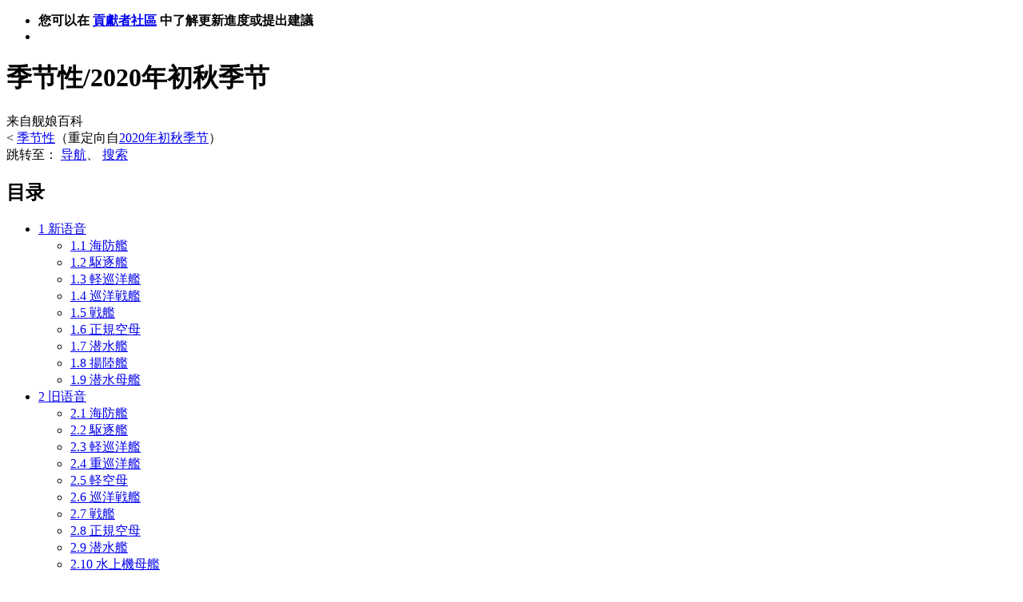

--- FILE ---
content_type: text/html; charset=UTF-8
request_url: https://zh.kcwiki.cn/wiki/2020%E5%B9%B4%E5%88%9D%E7%A7%8B%E5%AD%A3%E8%8A%82
body_size: 81122
content:
<!DOCTYPE html>
<html class="client-nojs" lang="zh" dir="ltr">
<head>
<meta charset="UTF-8"/>
<title>季节性/2020年初秋季节 - 舰娘百科 - 专业性的舰队Collection百科全书</title>
<script>document.documentElement.className = document.documentElement.className.replace( /(^|\s)client-nojs(\s|$)/, "$1client-js$2" );</script>
<script>(window.RLQ=window.RLQ||[]).push(function(){mw.config.set({"wgCanonicalNamespace":"","wgCanonicalSpecialPageName":false,"wgNamespaceNumber":0,"wgPageName":"季节性/2020年初秋季节","wgTitle":"季节性/2020年初秋季节","wgCurRevisionId":126412,"wgRevisionId":126412,"wgArticleId":42743,"wgIsArticle":true,"wgIsRedirect":false,"wgAction":"view","wgUserName":null,"wgUserGroups":["*"],"wgCategories":[],"wgBreakFrames":false,"wgPageContentLanguage":"zh","wgPageContentModel":"wikitext","wgSeparatorTransformTable":["",""],"wgDigitTransformTable":["",""],"wgDefaultDateFormat":"zh","wgMonthNames":["","1月","2月","3月","4月","5月","6月","7月","8月","9月","10月","11月","12月"],"wgMonthNamesShort":["","1月","2月","3月","4月","5月","6月","7月","8月","9月","10月","11月","12月"],"wgRelevantPageName":"季节性/2020年初秋季节","wgRelevantArticleId":42743,"wgRequestId":"5fb1f799f73ce8ad0ffe5007","wgUserVariant":"zh","wgIsProbablyEditable":false,"wgRelevantPageIsProbablyEditable":false,"wgRestrictionEdit":[],"wgRestrictionMove":[],"wgRedirectedFrom":"2020年初秋季节","wgWikiEditorEnabledModules":{"toolbar":true,"preview":true,"publish":true},"wgVectorEnabledModules":{"collapsiblenav":true,"experiments":true},"wgVisualEditor":{"pageLanguageCode":"zh","pageLanguageDir":"ltr","pageVariantFallbacks":["zh-hans","zh-hant","zh-cn","zh-tw","zh-hk","zh-sg","zh-mo","zh-my"],"usePageImages":true,"usePageDescriptions":false},"wgPopupsShouldSendModuleToUser":true,"wgPopupsConflictsWithNavPopupGadget":false,"wgPreferredVariant":"zh","wgMFExpandAllSectionsUserOption":false,"wgMFDisplayWikibaseDescriptions":{"search":false,"nearby":false,"watchlist":false,"tagline":false},"wgRelatedArticles":null,"wgRelatedArticlesUseCirrusSearch":true,"wgRelatedArticlesOnlyUseCirrusSearch":false,"wgCategoryTreePageCategoryOptions":"{\"mode\":0,\"hideprefix\":20,\"showcount\":true,\"namespaces\":false}","wgInternalRedirectTargetUrl":"/wiki/%E5%AD%A3%E8%8A%82%E6%80%A7/2020%E5%B9%B4%E5%88%9D%E7%A7%8B%E5%AD%A3%E8%8A%82","wgVisualEditorToolbarScrollOffset":0,"wgVisualEditorUnsupportedEditParams":["undo","undoafter","veswitched"],"wgEditSubmitButtonLabelPublish":false});mw.loader.state({"ext.gadget.Button":"ready","ext.gadget.Tabs":"ready","site.styles":"ready","noscript":"ready","user.styles":"ready","user":"ready","user.options":"loading","user.tokens":"loading","ext.slideshow.css":"ready","ext.visualEditor.desktopArticleTarget.noscript":"ready","mediawiki.legacy.shared":"ready","mediawiki.legacy.commonPrint":"ready","mediawiki.sectionAnchor":"ready","mediawiki.skinning.interface":"ready","skins.vector.styles":"ready"});mw.loader.implement("user.options@0bhc5ha",function($,jQuery,require,module){mw.user.options.set([]);});mw.loader.implement("user.tokens@1wh661d",function ( $, jQuery, require, module ) {
mw.user.tokens.set({"editToken":"+\\","patrolToken":"+\\","watchToken":"+\\","csrfToken":"+\\"});/*@nomin*/

});mw.loader.load(["ext.slideshow.main","mediawiki.action.view.redirect","ext.sm2Shim","site","mediawiki.page.startup","mediawiki.user","mediawiki.hidpi","mediawiki.page.ready","mediawiki.toc","mediawiki.searchSuggest","ext.lazyload","ext.FancyBoxThumbs","ext.gadget.Backtotop","ext.gadget.CollapsibleSidebar","ext.gadget.DotsSyntaxHighlighter","ext.gadget.HotCat","ext.gadget.UTCLiveClock","ext.gadget.ReferenceTooltips","ext.gadget.variant-link-fix","ext.vector.collapsibleNav","ext.visualEditor.desktopArticleTarget.init","ext.visualEditor.targetLoader","ext.popups","skins.vector.js"]);});</script>
<link rel="stylesheet" href="//bits.kcwiki.cn/load.php?debug=false&amp;lang=zh&amp;modules=ext.slideshow.css%7Cext.visualEditor.desktopArticleTarget.noscript%7Cmediawiki.legacy.commonPrint%2Cshared%7Cmediawiki.sectionAnchor%7Cmediawiki.skinning.interface%7Cskins.vector.styles&amp;only=styles&amp;skin=vector"/>
<script async="" src="//bits.kcwiki.cn/load.php?debug=false&amp;lang=zh&amp;modules=startup&amp;only=scripts&amp;skin=vector"></script>
<meta name="ResourceLoaderDynamicStyles" content=""/>
<link rel="stylesheet" href="//bits.kcwiki.cn/load.php?debug=false&amp;lang=zh&amp;modules=ext.gadget.Button%2CTabs&amp;only=styles&amp;skin=vector"/>
<link rel="stylesheet" href="//bits.kcwiki.cn/load.php?debug=false&amp;lang=zh&amp;modules=site.styles&amp;only=styles&amp;skin=vector"/>
<meta name="generator" content="MediaWiki 1.30.0"/>
<link rel="alternate" media="only screen and (max-width: 720px)" href="//zh.kcwiki.cn/wiki/%E5%AD%A3%E8%8A%82%E6%80%A7/2020%E5%B9%B4%E5%88%9D%E7%A7%8B%E5%AD%A3%E8%8A%82"/>
<link rel="shortcut icon" href="/favicon.ico"/>
<link rel="search" type="application/opensearchdescription+xml" href="/opensearch_desc.php" title="舰娘百科 (zh)"/>
<link rel="EditURI" type="application/rsd+xml" href="//zh.kcwiki.cn/api.php?action=rsd"/>
<link rel="alternate" hreflang="zh" href="/zh/%E5%AD%A3%E8%8A%82%E6%80%A7/2020%E5%B9%B4%E5%88%9D%E7%A7%8B%E5%AD%A3%E8%8A%82"/>
<link rel="alternate" hreflang="zh-CN" href="/zh-cn/%E5%AD%A3%E8%8A%82%E6%80%A7/2020%E5%B9%B4%E5%88%9D%E7%A7%8B%E5%AD%A3%E8%8A%82"/>
<link rel="alternate" hreflang="zh-TW" href="/zh-tw/%E5%AD%A3%E8%8A%82%E6%80%A7/2020%E5%B9%B4%E5%88%9D%E7%A7%8B%E5%AD%A3%E8%8A%82"/>
<link rel="alternate" hreflang="x-default" href="/wiki/%E5%AD%A3%E8%8A%82%E6%80%A7/2020%E5%B9%B4%E5%88%9D%E7%A7%8B%E5%AD%A3%E8%8A%82"/>
<link rel="license" href="/wiki/MediaWiki:Copyright"/>
<link rel="canonical" href="http://zh.kcwiki.cn/wiki/%E5%AD%A3%E8%8A%82%E6%80%A7/2020%E5%B9%B4%E5%88%9D%E7%A7%8B%E5%AD%A3%E8%8A%82"/>
<meta name="keywords" content="舰娘百科,舰百,舰C,舰娘,舰队Collection,舰队收藏,wiki,中文"/>
<script>var fbtFancyBoxOptions = {"openEffect":"elastic","closeEffect":"elastic","helpers":{"title":{"type":"inside"}}};</script>
<link rel="stylesheet" href="https://static.kcwiki.cn/font-awesome/font-awesome.min.css">
<link rel="stylesheet" href="https://static.kcwiki.cn/2023/2023FONT-2.css">
<link href="//static.kcwiki.cn/iDisqus/2019/iDisqus.min.css" rel="stylesheet">
<script src="//static.kcwiki.cn/iDisqus/2019/iDisqus-2.min.js"></script>
<!--[if lt IE 9]><script src="/resources/lib/html5shiv/html5shiv.min.js?40bd4"></script><![endif]-->
</head>
<body class="mediawiki ltr sitedir-ltr mw-hide-empty-elt ns-0 ns-subject page-季节性_2020年初秋季节 rootpage-季节性 skin-vector action-view">		<div id="mw-page-base" class="noprint"></div>
		<div id="mw-head-base" class="noprint"></div>
		<div id="content" class="mw-body" role="main">
			<a id="top"></a>

							<div id="siteNotice" class="mw-body-content"><div id="localNotice" lang="zh" dir="ltr"><div class="mw-parser-output"><div id="scrollDiv">
<ul>
<li><b>您可以在 <span class="plainlinks"><a target="_blank" rel="nofollow noreferrer noopener" class="external text" href="https://task.kcwiki.cn/">貢獻者社區</a></span> 中了解更新進度或提出建議</b></li>
<li></li>
</ul>
</div>
</div></div></div>
						<div class="mw-indicators mw-body-content">
</div>
			<h1 id="firstHeading" class="firstHeading" lang="zh">季节性/2020年初秋季节</h1>
									<div id="bodyContent" class="mw-body-content">
									<div id="siteSub" class="noprint">来自舰娘百科</div>
								<div id="contentSub"><span class="subpages">&lt; <a href="/wiki/%E5%AD%A3%E8%8A%82%E6%80%A7" title="季节性">季节性</a></span><span class="mw-redirectedfrom">（重定向自<a href="/index.php?title=2020%E5%B9%B4%E5%88%9D%E7%A7%8B%E5%AD%A3%E8%8A%82&amp;redirect=no" class="mw-redirect" title="2020年初秋季节">2020年初秋季节</a>）</span></div>
												<div id="jump-to-nav" class="mw-jump">
					跳转至：					<a href="#mw-head">导航</a>、					<a href="#p-search">搜索</a>
				</div>
				<div id="mw-content-text" lang="zh" dir="ltr" class="mw-content-ltr"><div class="mw-parser-output"><div id="toc" class="toc"><div class="toctitle"><h2>目录</h2></div>
<ul>
<li class="toclevel-1 tocsection-1"><a href="#.E6.96.B0.E8.AF.AD.E9.9F.B3"><span class="tocnumber">1</span> <span class="toctext">新语音</span></a>
<ul>
<li class="toclevel-2 tocsection-2"><a href="#.E6.B5.B7.E9.98.B2.E8.89.A6"><span class="tocnumber">1.1</span> <span class="toctext">海防艦</span></a></li>
<li class="toclevel-2 tocsection-3"><a href="#.E9.A7.86.E9.80.90.E8.89.A6"><span class="tocnumber">1.2</span> <span class="toctext">駆逐艦</span></a></li>
<li class="toclevel-2 tocsection-4"><a href="#.E8.BB.BD.E5.B7.A1.E6.B4.8B.E8.89.A6"><span class="tocnumber">1.3</span> <span class="toctext">軽巡洋艦</span></a></li>
<li class="toclevel-2 tocsection-5"><a href="#.E5.B7.A1.E6.B4.8B.E6.88.A6.E8.89.A6"><span class="tocnumber">1.4</span> <span class="toctext">巡洋戦艦</span></a></li>
<li class="toclevel-2 tocsection-6"><a href="#.E6.88.A6.E8.89.A6"><span class="tocnumber">1.5</span> <span class="toctext">戦艦</span></a></li>
<li class="toclevel-2 tocsection-7"><a href="#.E6.AD.A3.E8.A6.8F.E7.A9.BA.E6.AF.8D"><span class="tocnumber">1.6</span> <span class="toctext">正規空母</span></a></li>
<li class="toclevel-2 tocsection-8"><a href="#.E6.BD.9C.E6.B0.B4.E8.89.A6"><span class="tocnumber">1.7</span> <span class="toctext">潜水艦</span></a></li>
<li class="toclevel-2 tocsection-9"><a href="#.E6.8F.9A.E9.99.B8.E8.89.A6"><span class="tocnumber">1.8</span> <span class="toctext">揚陸艦</span></a></li>
<li class="toclevel-2 tocsection-10"><a href="#.E6.BD.9C.E6.B0.B4.E6.AF.8D.E8.89.A6"><span class="tocnumber">1.9</span> <span class="toctext">潜水母艦</span></a></li>
</ul>
</li>
<li class="toclevel-1 tocsection-11"><a href="#.E6.97.A7.E8.AF.AD.E9.9F.B3"><span class="tocnumber">2</span> <span class="toctext">旧语音</span></a>
<ul>
<li class="toclevel-2 tocsection-12"><a href="#.E6.B5.B7.E9.98.B2.E8.89.A6_2"><span class="tocnumber">2.1</span> <span class="toctext">海防艦</span></a></li>
<li class="toclevel-2 tocsection-13"><a href="#.E9.A7.86.E9.80.90.E8.89.A6_2"><span class="tocnumber">2.2</span> <span class="toctext">駆逐艦</span></a></li>
<li class="toclevel-2 tocsection-14"><a href="#.E8.BB.BD.E5.B7.A1.E6.B4.8B.E8.89.A6_2"><span class="tocnumber">2.3</span> <span class="toctext">軽巡洋艦</span></a></li>
<li class="toclevel-2 tocsection-15"><a href="#.E9.87.8D.E5.B7.A1.E6.B4.8B.E8.89.A6"><span class="tocnumber">2.4</span> <span class="toctext">重巡洋艦</span></a></li>
<li class="toclevel-2 tocsection-16"><a href="#.E8.BB.BD.E7.A9.BA.E6.AF.8D"><span class="tocnumber">2.5</span> <span class="toctext">軽空母</span></a></li>
<li class="toclevel-2 tocsection-17"><a href="#.E5.B7.A1.E6.B4.8B.E6.88.A6.E8.89.A6_2"><span class="tocnumber">2.6</span> <span class="toctext">巡洋戦艦</span></a></li>
<li class="toclevel-2 tocsection-18"><a href="#.E6.88.A6.E8.89.A6_2"><span class="tocnumber">2.7</span> <span class="toctext">戦艦</span></a></li>
<li class="toclevel-2 tocsection-19"><a href="#.E6.AD.A3.E8.A6.8F.E7.A9.BA.E6.AF.8D_2"><span class="tocnumber">2.8</span> <span class="toctext">正規空母</span></a></li>
<li class="toclevel-2 tocsection-20"><a href="#.E6.BD.9C.E6.B0.B4.E8.89.A6_2"><span class="tocnumber">2.9</span> <span class="toctext">潜水艦</span></a></li>
<li class="toclevel-2 tocsection-21"><a href="#.E6.B0.B4.E4.B8.8A.E6.A9.9F.E6.AF.8D.E8.89.A6"><span class="tocnumber">2.10</span> <span class="toctext">水上機母艦</span></a></li>
<li class="toclevel-2 tocsection-22"><a href="#.E5.B7.A5.E4.BD.9C.E8.89.A6"><span class="tocnumber">2.11</span> <span class="toctext">工作艦</span></a></li>
<li class="toclevel-2 tocsection-23"><a href="#.E6.BD.9C.E6.B0.B4.E6.AF.8D.E8.89.A6_2"><span class="tocnumber">2.12</span> <span class="toctext">潜水母艦</span></a></li>
<li class="toclevel-2 tocsection-24"><a href="#.E7.B7.B4.E7.BF.92.E5.B7.A1.E6.B4.8B.E8.89.A6"><span class="tocnumber">2.13</span> <span class="toctext">練習巡洋艦</span></a></li>
<li class="toclevel-2 tocsection-25"><a href="#.E8.A3.9C.E7.B5.A6.E8.89.A6"><span class="tocnumber">2.14</span> <span class="toctext">補給艦</span></a></li>
</ul>
</li>
</ul>
</div>

<h2><span class="mw-headline" id=".E6.96.B0.E8.AF.AD.E9.9F.B3">新语音</span></h2>
<h3><span class="mw-headline" id=".E6.B5.B7.E9.98.B2.E8.89.A6">海防艦</span></h3>
<table class="wikitable" style="width: 100%">
<tr>
<th style="width: 2%; white-space: nowrap;">语音
</th>
<th style="width: 6%" class="nomobile">舰娘
</th>
<th style="width: 82%">台词
</th></tr>
<tr>
<td rowspan="2" style="text-align: center;" class="nomobile">            <div class="sm2-bar-ui sm2-bar-ui-lite">
                <div class="bd sm2-main-controls" style="">
                    <div class="sm2-inline-texture"></div>
                    <div class="sm2-inline-element sm2-button-element">
                        <div class="sm2-button-bd">
                            <a href="#play" title="播放/暂停" class="sm2-inline-button sm2-icon-play-pause"></a>
                        </div>
                    </div>
                    <div class="sm2-inline-element sm2-inline-status" style="display:none">
                    <div class="sm2-playlist">
                        <div class="sm2-playlist-target">
                            <noscript>
                                    <p>若要启用媒体播放，阁下需要启用 JavaScript。</p>
                            </noscript>
                        </div>
                    </div>
                    <div class="sm2-progress">
                        <div class="sm2-row">
                            <div class="sm2-inline-time">0:00</div>
                            <div class="sm2-progress-bd">
                                <div class="sm2-progress-track">
                                    <div class="sm2-progress-bar"></div>
                                    <div class="sm2-progress-ball">
                                        <div class="icon-overlay"></div>
                                    </div>
                                </div>
                            </div>
                            <div class="sm2-inline-duration">0:00</div>
                         </div>
                     </div>
                </div>
                </div>
                <div class="bd sm2-playlist-drawer sm2-element" style="">
                    <div class="sm2-inline-texture">
                        <div class="sm2-box-shadow"></div>
                    </div>
                    <!-- BEGIN PLAYLIST CONTENT -->
                    <div class="sm2-playlist-wrapper">
                        <ul class="sm2-playlist-bd">
                            <li><a href="/wiki/File:370-Sec1Shoshuu2020.mp3" data-filesrc="https://uploads.kcwiki.cn/commons/8/81/370-Sec1Shoshuu2020.mp3">File:370-Sec1Shoshuu2020.mp3</a></li>
                        </ul>
                    </div>
                </div>
            </div>
</td>
<td style="text-align: center;display:none;" class="mobile">            <div class="sm2-bar-ui sm2-bar-ui-lite">
                <div class="bd sm2-main-controls" style="">
                    <div class="sm2-inline-texture"></div>
                    <div class="sm2-inline-element sm2-button-element">
                        <div class="sm2-button-bd">
                            <a href="#play" title="播放/暂停" class="sm2-inline-button sm2-icon-play-pause"></a>
                        </div>
                    </div>
                    <div class="sm2-inline-element sm2-inline-status" style="display:none">
                    <div class="sm2-playlist">
                        <div class="sm2-playlist-target">
                            <noscript>
                                    <p>若要启用媒体播放，阁下需要启用 JavaScript。</p>
                            </noscript>
                        </div>
                    </div>
                    <div class="sm2-progress">
                        <div class="sm2-row">
                            <div class="sm2-inline-time">0:00</div>
                            <div class="sm2-progress-bd">
                                <div class="sm2-progress-track">
                                    <div class="sm2-progress-bar"></div>
                                    <div class="sm2-progress-ball">
                                        <div class="icon-overlay"></div>
                                    </div>
                                </div>
                            </div>
                            <div class="sm2-inline-duration">0:00</div>
                         </div>
                     </div>
                </div>
                </div>
                <div class="bd sm2-playlist-drawer sm2-element" style="">
                    <div class="sm2-inline-texture">
                        <div class="sm2-box-shadow"></div>
                    </div>
                    <!-- BEGIN PLAYLIST CONTENT -->
                    <div class="sm2-playlist-wrapper">
                        <ul class="sm2-playlist-bd">
                            <li><a href="/wiki/File:370-Sec1Shoshuu2020.mp3" data-filesrc="https://uploads.kcwiki.cn/commons/8/81/370-Sec1Shoshuu2020.mp3">File:370-Sec1Shoshuu2020.mp3</a></li>
                        </ul>
                    </div>
                </div>
            </div>
</td>
<td rowspan="2" style="text-align: center;" class="nomobile"><a href="/wiki/%E5%B9%B3%E6%88%B7" title="平户"><img alt="平户" src="https://uploads.kcwiki.cn/commons/thumb/4/4c/KanMusu370HDBanner.png/120px-KanMusu370HDBanner.png" width="120" height="30" data-url="https://uploads.kcwiki.cn/commons/thumb/4/4c/KanMusu370HDBanner.png/120px-KanMusu370HDBanner.png" data-srcset="https://uploads.kcwiki.cn/commons/thumb/4/4c/KanMusu370HDBanner.png/180px-KanMusu370HDBanner.png 1.5x, https://uploads.kcwiki.cn/commons/4/4c/KanMusu370HDBanner.png 2x" /></a>
</td>
<td lang="ja">秋は……秋はいいですね。鎮守府の秋。平戸も好きです。
</td></tr>
<tr>
<td style="text-align: center;display:none;" class="mobile">平户
</td>
<td>秋天啊……秋天真好呢。平户也很喜欢镇守府的秋天。
</td></tr>
<tr>
<td rowspan="2" style="text-align: center;" class="nomobile">            <div class="sm2-bar-ui sm2-bar-ui-lite">
                <div class="bd sm2-main-controls" style="">
                    <div class="sm2-inline-texture"></div>
                    <div class="sm2-inline-element sm2-button-element">
                        <div class="sm2-button-bd">
                            <a href="#play" title="播放/暂停" class="sm2-inline-button sm2-icon-play-pause"></a>
                        </div>
                    </div>
                    <div class="sm2-inline-element sm2-inline-status" style="display:none">
                    <div class="sm2-playlist">
                        <div class="sm2-playlist-target">
                            <noscript>
                                    <p>若要启用媒体播放，阁下需要启用 JavaScript。</p>
                            </noscript>
                        </div>
                    </div>
                    <div class="sm2-progress">
                        <div class="sm2-row">
                            <div class="sm2-inline-time">0:00</div>
                            <div class="sm2-progress-bd">
                                <div class="sm2-progress-track">
                                    <div class="sm2-progress-bar"></div>
                                    <div class="sm2-progress-ball">
                                        <div class="icon-overlay"></div>
                                    </div>
                                </div>
                            </div>
                            <div class="sm2-inline-duration">0:00</div>
                         </div>
                     </div>
                </div>
                </div>
                <div class="bd sm2-playlist-drawer sm2-element" style="">
                    <div class="sm2-inline-texture">
                        <div class="sm2-box-shadow"></div>
                    </div>
                    <!-- BEGIN PLAYLIST CONTENT -->
                    <div class="sm2-playlist-wrapper">
                        <ul class="sm2-playlist-bd">
                            <li><a href="/wiki/File:412-Sec1Shoshuu2020.mp3" data-filesrc="https://uploads.kcwiki.cn/commons/e/e4/412-Sec1Shoshuu2020.mp3">File:412-Sec1Shoshuu2020.mp3</a></li>
                        </ul>
                    </div>
                </div>
            </div>
</td>
<td style="text-align: center;display:none;" class="mobile">            <div class="sm2-bar-ui sm2-bar-ui-lite">
                <div class="bd sm2-main-controls" style="">
                    <div class="sm2-inline-texture"></div>
                    <div class="sm2-inline-element sm2-button-element">
                        <div class="sm2-button-bd">
                            <a href="#play" title="播放/暂停" class="sm2-inline-button sm2-icon-play-pause"></a>
                        </div>
                    </div>
                    <div class="sm2-inline-element sm2-inline-status" style="display:none">
                    <div class="sm2-playlist">
                        <div class="sm2-playlist-target">
                            <noscript>
                                    <p>若要启用媒体播放，阁下需要启用 JavaScript。</p>
                            </noscript>
                        </div>
                    </div>
                    <div class="sm2-progress">
                        <div class="sm2-row">
                            <div class="sm2-inline-time">0:00</div>
                            <div class="sm2-progress-bd">
                                <div class="sm2-progress-track">
                                    <div class="sm2-progress-bar"></div>
                                    <div class="sm2-progress-ball">
                                        <div class="icon-overlay"></div>
                                    </div>
                                </div>
                            </div>
                            <div class="sm2-inline-duration">0:00</div>
                         </div>
                     </div>
                </div>
                </div>
                <div class="bd sm2-playlist-drawer sm2-element" style="">
                    <div class="sm2-inline-texture">
                        <div class="sm2-box-shadow"></div>
                    </div>
                    <!-- BEGIN PLAYLIST CONTENT -->
                    <div class="sm2-playlist-wrapper">
                        <ul class="sm2-playlist-bd">
                            <li><a href="/wiki/File:412-Sec1Shoshuu2020.mp3" data-filesrc="https://uploads.kcwiki.cn/commons/e/e4/412-Sec1Shoshuu2020.mp3">File:412-Sec1Shoshuu2020.mp3</a></li>
                        </ul>
                    </div>
                </div>
            </div>
</td>
<td rowspan="2" style="text-align: center;" class="nomobile"><a href="/wiki/%E5%B1%8B%E4%BB%A3" title="屋代"><img alt="屋代" src="https://uploads.kcwiki.cn/commons/thumb/6/63/KanMusu412HDBanner.png/120px-KanMusu412HDBanner.png" width="120" height="30" data-url="https://uploads.kcwiki.cn/commons/thumb/6/63/KanMusu412HDBanner.png/120px-KanMusu412HDBanner.png" data-srcset="https://uploads.kcwiki.cn/commons/thumb/6/63/KanMusu412HDBanner.png/180px-KanMusu412HDBanner.png 1.5x, https://uploads.kcwiki.cn/commons/6/63/KanMusu412HDBanner.png 2x" /></a>
</td>
<td lang="ja">浴衣、どうでしょうか。そうですか…よっかた！
</td></tr>
<tr>
<td style="text-align: center;display:none;" class="mobile">屋代
</td>
<td>这身浴衣您觉得怎么样啊？这样吗……太好了！
</td></tr>
<tr>
<td rowspan="2" style="text-align: center;" class="nomobile">            <div class="sm2-bar-ui sm2-bar-ui-lite">
                <div class="bd sm2-main-controls" style="">
                    <div class="sm2-inline-texture"></div>
                    <div class="sm2-inline-element sm2-button-element">
                        <div class="sm2-button-bd">
                            <a href="#play" title="播放/暂停" class="sm2-inline-button sm2-icon-play-pause"></a>
                        </div>
                    </div>
                    <div class="sm2-inline-element sm2-inline-status" style="display:none">
                    <div class="sm2-playlist">
                        <div class="sm2-playlist-target">
                            <noscript>
                                    <p>若要启用媒体播放，阁下需要启用 JavaScript。</p>
                            </noscript>
                        </div>
                    </div>
                    <div class="sm2-progress">
                        <div class="sm2-row">
                            <div class="sm2-inline-time">0:00</div>
                            <div class="sm2-progress-bd">
                                <div class="sm2-progress-track">
                                    <div class="sm2-progress-bar"></div>
                                    <div class="sm2-progress-ball">
                                        <div class="icon-overlay"></div>
                                    </div>
                                </div>
                            </div>
                            <div class="sm2-inline-duration">0:00</div>
                         </div>
                     </div>
                </div>
                </div>
                <div class="bd sm2-playlist-drawer sm2-element" style="">
                    <div class="sm2-inline-texture">
                        <div class="sm2-box-shadow"></div>
                    </div>
                    <!-- BEGIN PLAYLIST CONTENT -->
                    <div class="sm2-playlist-wrapper">
                        <ul class="sm2-playlist-bd">
                            <li><a href="/wiki/File:437-Sec1Shoshuu2020.mp3" data-filesrc="https://uploads.kcwiki.cn/commons/b/bb/437-Sec1Shoshuu2020.mp3">File:437-Sec1Shoshuu2020.mp3</a></li>
                        </ul>
                    </div>
                </div>
            </div>
</td>
<td style="text-align: center;display:none;" class="mobile">            <div class="sm2-bar-ui sm2-bar-ui-lite">
                <div class="bd sm2-main-controls" style="">
                    <div class="sm2-inline-texture"></div>
                    <div class="sm2-inline-element sm2-button-element">
                        <div class="sm2-button-bd">
                            <a href="#play" title="播放/暂停" class="sm2-inline-button sm2-icon-play-pause"></a>
                        </div>
                    </div>
                    <div class="sm2-inline-element sm2-inline-status" style="display:none">
                    <div class="sm2-playlist">
                        <div class="sm2-playlist-target">
                            <noscript>
                                    <p>若要启用媒体播放，阁下需要启用 JavaScript。</p>
                            </noscript>
                        </div>
                    </div>
                    <div class="sm2-progress">
                        <div class="sm2-row">
                            <div class="sm2-inline-time">0:00</div>
                            <div class="sm2-progress-bd">
                                <div class="sm2-progress-track">
                                    <div class="sm2-progress-bar"></div>
                                    <div class="sm2-progress-ball">
                                        <div class="icon-overlay"></div>
                                    </div>
                                </div>
                            </div>
                            <div class="sm2-inline-duration">0:00</div>
                         </div>
                     </div>
                </div>
                </div>
                <div class="bd sm2-playlist-drawer sm2-element" style="">
                    <div class="sm2-inline-texture">
                        <div class="sm2-box-shadow"></div>
                    </div>
                    <!-- BEGIN PLAYLIST CONTENT -->
                    <div class="sm2-playlist-wrapper">
                        <ul class="sm2-playlist-bd">
                            <li><a href="/wiki/File:437-Sec1Shoshuu2020.mp3" data-filesrc="https://uploads.kcwiki.cn/commons/b/bb/437-Sec1Shoshuu2020.mp3">File:437-Sec1Shoshuu2020.mp3</a></li>
                        </ul>
                    </div>
                </div>
            </div>
</td>
<td rowspan="2" style="text-align: center;" class="nomobile"><a href="/wiki/%E7%AC%AC%E5%9B%9B%E5%8F%B7%E6%B5%B7%E9%98%B2%E8%88%B0" title="第四号海防舰"><img alt="第四号海防舰" src="https://uploads.kcwiki.cn/commons/thumb/8/83/KanMusu437HDBanner.png/120px-KanMusu437HDBanner.png" width="120" height="30" data-url="https://uploads.kcwiki.cn/commons/thumb/8/83/KanMusu437HDBanner.png/120px-KanMusu437HDBanner.png" data-srcset="https://uploads.kcwiki.cn/commons/thumb/8/83/KanMusu437HDBanner.png/180px-KanMusu437HDBanner.png 1.5x, https://uploads.kcwiki.cn/commons/8/83/KanMusu437HDBanner.png 2x" /></a>
</td>
<td lang="ja">うっひゃあー！ よーつ、夏を乗り切ったぁ！これからはぁ、秋祭り！ 鎮守府秋祭りの季節ー！ よーつ、元気出る出るー！
</td></tr>
<tr>
<td style="text-align: center;display:none;" class="mobile">第四号海防舰
</td>
<td>唔哇哈！第四号，过完夏天啦！现在开始就是秋日祭！是镇守府秋日祭的季节！第四号！拿出精气神来啦！
</td></tr></table>
<h3><span class="mw-headline" id=".E9.A7.86.E9.80.90.E8.89.A6">駆逐艦</span></h3>
<table class="wikitable" style="width: 100%">
<tr>
<th style="width: 2%; white-space: nowrap;">语音
</th>
<th style="width: 6%" class="nomobile">舰娘
</th>
<th style="width: 82%">台词
</th></tr>
<tr>
<td rowspan="2" style="text-align: center;" class="nomobile">            <div class="sm2-bar-ui sm2-bar-ui-lite">
                <div class="bd sm2-main-controls" style="">
                    <div class="sm2-inline-texture"></div>
                    <div class="sm2-inline-element sm2-button-element">
                        <div class="sm2-button-bd">
                            <a href="#play" title="播放/暂停" class="sm2-inline-button sm2-icon-play-pause"></a>
                        </div>
                    </div>
                    <div class="sm2-inline-element sm2-inline-status" style="display:none">
                    <div class="sm2-playlist">
                        <div class="sm2-playlist-target">
                            <noscript>
                                    <p>若要启用媒体播放，阁下需要启用 JavaScript。</p>
                            </noscript>
                        </div>
                    </div>
                    <div class="sm2-progress">
                        <div class="sm2-row">
                            <div class="sm2-inline-time">0:00</div>
                            <div class="sm2-progress-bd">
                                <div class="sm2-progress-track">
                                    <div class="sm2-progress-bar"></div>
                                    <div class="sm2-progress-ball">
                                        <div class="icon-overlay"></div>
                                    </div>
                                </div>
                            </div>
                            <div class="sm2-inline-duration">0:00</div>
                         </div>
                     </div>
                </div>
                </div>
                <div class="bd sm2-playlist-drawer sm2-element" style="">
                    <div class="sm2-inline-texture">
                        <div class="sm2-box-shadow"></div>
                    </div>
                    <!-- BEGIN PLAYLIST CONTENT -->
                    <div class="sm2-playlist-wrapper">
                        <ul class="sm2-playlist-bd">
                            <li><a href="/wiki/File:068-Sec2Shoshuu2020.mp3" data-filesrc="https://uploads.kcwiki.cn/commons/4/4b/068-Sec2Shoshuu2020.mp3">File:068-Sec2Shoshuu2020.mp3</a></li>
                        </ul>
                    </div>
                </div>
            </div>
</td>
<td style="text-align: center;display:none;" class="mobile">            <div class="sm2-bar-ui sm2-bar-ui-lite">
                <div class="bd sm2-main-controls" style="">
                    <div class="sm2-inline-texture"></div>
                    <div class="sm2-inline-element sm2-button-element">
                        <div class="sm2-button-bd">
                            <a href="#play" title="播放/暂停" class="sm2-inline-button sm2-icon-play-pause"></a>
                        </div>
                    </div>
                    <div class="sm2-inline-element sm2-inline-status" style="display:none">
                    <div class="sm2-playlist">
                        <div class="sm2-playlist-target">
                            <noscript>
                                    <p>若要启用媒体播放，阁下需要启用 JavaScript。</p>
                            </noscript>
                        </div>
                    </div>
                    <div class="sm2-progress">
                        <div class="sm2-row">
                            <div class="sm2-inline-time">0:00</div>
                            <div class="sm2-progress-bd">
                                <div class="sm2-progress-track">
                                    <div class="sm2-progress-bar"></div>
                                    <div class="sm2-progress-ball">
                                        <div class="icon-overlay"></div>
                                    </div>
                                </div>
                            </div>
                            <div class="sm2-inline-duration">0:00</div>
                         </div>
                     </div>
                </div>
                </div>
                <div class="bd sm2-playlist-drawer sm2-element" style="">
                    <div class="sm2-inline-texture">
                        <div class="sm2-box-shadow"></div>
                    </div>
                    <!-- BEGIN PLAYLIST CONTENT -->
                    <div class="sm2-playlist-wrapper">
                        <ul class="sm2-playlist-bd">
                            <li><a href="/wiki/File:068-Sec2Shoshuu2020.mp3" data-filesrc="https://uploads.kcwiki.cn/commons/4/4b/068-Sec2Shoshuu2020.mp3">File:068-Sec2Shoshuu2020.mp3</a></li>
                        </ul>
                    </div>
                </div>
            </div>
</td>
<td rowspan="2" style="text-align: center;" class="nomobile"><a href="/wiki/%E6%9B%99" title="曙"><img alt="曙" src="https://uploads.kcwiki.cn/commons/thumb/f/f6/KanMusu068HDBanner.png/120px-KanMusu068HDBanner.png" width="120" height="30" data-url="https://uploads.kcwiki.cn/commons/thumb/f/f6/KanMusu068HDBanner.png/120px-KanMusu068HDBanner.png" data-srcset="https://uploads.kcwiki.cn/commons/thumb/f/f6/KanMusu068HDBanner.png/180px-KanMusu068HDBanner.png 1.5x, https://uploads.kcwiki.cn/commons/f/f6/KanMusu068HDBanner.png 2x" /></a>
</td>
<td lang="ja">だ·か·ら！何なの？この糞提督！
</td></tr>
<tr>
<td style="text-align: center;display:none;" class="mobile">曙
</td>
<td>所·以·说！干嘛啊？你这可恶的提督！
</td></tr>
<tr>
<td rowspan="2" style="text-align: center;" class="nomobile">            <div class="sm2-bar-ui sm2-bar-ui-lite">
                <div class="bd sm2-main-controls" style="">
                    <div class="sm2-inline-texture"></div>
                    <div class="sm2-inline-element sm2-button-element">
                        <div class="sm2-button-bd">
                            <a href="#play" title="播放/暂停" class="sm2-inline-button sm2-icon-play-pause"></a>
                        </div>
                    </div>
                    <div class="sm2-inline-element sm2-inline-status" style="display:none">
                    <div class="sm2-playlist">
                        <div class="sm2-playlist-target">
                            <noscript>
                                    <p>若要启用媒体播放，阁下需要启用 JavaScript。</p>
                            </noscript>
                        </div>
                    </div>
                    <div class="sm2-progress">
                        <div class="sm2-row">
                            <div class="sm2-inline-time">0:00</div>
                            <div class="sm2-progress-bd">
                                <div class="sm2-progress-track">
                                    <div class="sm2-progress-bar"></div>
                                    <div class="sm2-progress-ball">
                                        <div class="icon-overlay"></div>
                                    </div>
                                </div>
                            </div>
                            <div class="sm2-inline-duration">0:00</div>
                         </div>
                     </div>
                </div>
                </div>
                <div class="bd sm2-playlist-drawer sm2-element" style="">
                    <div class="sm2-inline-texture">
                        <div class="sm2-box-shadow"></div>
                    </div>
                    <!-- BEGIN PLAYLIST CONTENT -->
                    <div class="sm2-playlist-wrapper">
                        <ul class="sm2-playlist-bd">
                            <li><a href="/wiki/File:069-Sec2Shoshuu2020.mp3" data-filesrc="https://uploads.kcwiki.cn/commons/f/f9/069-Sec2Shoshuu2020.mp3">File:069-Sec2Shoshuu2020.mp3</a></li>
                        </ul>
                    </div>
                </div>
            </div>
</td>
<td style="text-align: center;display:none;" class="mobile">            <div class="sm2-bar-ui sm2-bar-ui-lite">
                <div class="bd sm2-main-controls" style="">
                    <div class="sm2-inline-texture"></div>
                    <div class="sm2-inline-element sm2-button-element">
                        <div class="sm2-button-bd">
                            <a href="#play" title="播放/暂停" class="sm2-inline-button sm2-icon-play-pause"></a>
                        </div>
                    </div>
                    <div class="sm2-inline-element sm2-inline-status" style="display:none">
                    <div class="sm2-playlist">
                        <div class="sm2-playlist-target">
                            <noscript>
                                    <p>若要启用媒体播放，阁下需要启用 JavaScript。</p>
                            </noscript>
                        </div>
                    </div>
                    <div class="sm2-progress">
                        <div class="sm2-row">
                            <div class="sm2-inline-time">0:00</div>
                            <div class="sm2-progress-bd">
                                <div class="sm2-progress-track">
                                    <div class="sm2-progress-bar"></div>
                                    <div class="sm2-progress-ball">
                                        <div class="icon-overlay"></div>
                                    </div>
                                </div>
                            </div>
                            <div class="sm2-inline-duration">0:00</div>
                         </div>
                     </div>
                </div>
                </div>
                <div class="bd sm2-playlist-drawer sm2-element" style="">
                    <div class="sm2-inline-texture">
                        <div class="sm2-box-shadow"></div>
                    </div>
                    <!-- BEGIN PLAYLIST CONTENT -->
                    <div class="sm2-playlist-wrapper">
                        <ul class="sm2-playlist-bd">
                            <li><a href="/wiki/File:069-Sec2Shoshuu2020.mp3" data-filesrc="https://uploads.kcwiki.cn/commons/f/f9/069-Sec2Shoshuu2020.mp3">File:069-Sec2Shoshuu2020.mp3</a></li>
                        </ul>
                    </div>
                </div>
            </div>
</td>
<td rowspan="2" style="text-align: center;" class="nomobile"><a href="/wiki/%E6%B6%9F" title="涟"><img alt="涟" src="https://uploads.kcwiki.cn/commons/thumb/4/48/KanMusu069HDBanner.png/120px-KanMusu069HDBanner.png" width="120" height="30" data-url="https://uploads.kcwiki.cn/commons/thumb/4/48/KanMusu069HDBanner.png/120px-KanMusu069HDBanner.png" data-srcset="https://uploads.kcwiki.cn/commons/thumb/4/48/KanMusu069HDBanner.png/180px-KanMusu069HDBanner.png 1.5x, https://uploads.kcwiki.cn/commons/4/48/KanMusu069HDBanner.png 2x" /></a>
</td>
<td lang="ja">漣の出番、きたこれ！
</td></tr>
<tr>
<td style="text-align: center;display:none;" class="mobile">涟
</td>
<td>涟的出击，等到了呢！
</td></tr>
<tr>
<td rowspan="2" style="text-align: center;" class="nomobile">            <div class="sm2-bar-ui sm2-bar-ui-lite">
                <div class="bd sm2-main-controls" style="">
                    <div class="sm2-inline-texture"></div>
                    <div class="sm2-inline-element sm2-button-element">
                        <div class="sm2-button-bd">
                            <a href="#play" title="播放/暂停" class="sm2-inline-button sm2-icon-play-pause"></a>
                        </div>
                    </div>
                    <div class="sm2-inline-element sm2-inline-status" style="display:none">
                    <div class="sm2-playlist">
                        <div class="sm2-playlist-target">
                            <noscript>
                                    <p>若要启用媒体播放，阁下需要启用 JavaScript。</p>
                            </noscript>
                        </div>
                    </div>
                    <div class="sm2-progress">
                        <div class="sm2-row">
                            <div class="sm2-inline-time">0:00</div>
                            <div class="sm2-progress-bd">
                                <div class="sm2-progress-track">
                                    <div class="sm2-progress-bar"></div>
                                    <div class="sm2-progress-ball">
                                        <div class="icon-overlay"></div>
                                    </div>
                                </div>
                            </div>
                            <div class="sm2-inline-duration">0:00</div>
                         </div>
                     </div>
                </div>
                </div>
                <div class="bd sm2-playlist-drawer sm2-element" style="">
                    <div class="sm2-inline-texture">
                        <div class="sm2-box-shadow"></div>
                    </div>
                    <!-- BEGIN PLAYLIST CONTENT -->
                    <div class="sm2-playlist-wrapper">
                        <ul class="sm2-playlist-bd">
                            <li><a href="/wiki/File:091-Sec1Shoshuu2020.mp3" data-filesrc="https://uploads.kcwiki.cn/commons/3/34/091-Sec1Shoshuu2020.mp3">File:091-Sec1Shoshuu2020.mp3</a></li>
                        </ul>
                    </div>
                </div>
            </div>
</td>
<td style="text-align: center;display:none;" class="mobile">            <div class="sm2-bar-ui sm2-bar-ui-lite">
                <div class="bd sm2-main-controls" style="">
                    <div class="sm2-inline-texture"></div>
                    <div class="sm2-inline-element sm2-button-element">
                        <div class="sm2-button-bd">
                            <a href="#play" title="播放/暂停" class="sm2-inline-button sm2-icon-play-pause"></a>
                        </div>
                    </div>
                    <div class="sm2-inline-element sm2-inline-status" style="display:none">
                    <div class="sm2-playlist">
                        <div class="sm2-playlist-target">
                            <noscript>
                                    <p>若要启用媒体播放，阁下需要启用 JavaScript。</p>
                            </noscript>
                        </div>
                    </div>
                    <div class="sm2-progress">
                        <div class="sm2-row">
                            <div class="sm2-inline-time">0:00</div>
                            <div class="sm2-progress-bd">
                                <div class="sm2-progress-track">
                                    <div class="sm2-progress-bar"></div>
                                    <div class="sm2-progress-ball">
                                        <div class="icon-overlay"></div>
                                    </div>
                                </div>
                            </div>
                            <div class="sm2-inline-duration">0:00</div>
                         </div>
                     </div>
                </div>
                </div>
                <div class="bd sm2-playlist-drawer sm2-element" style="">
                    <div class="sm2-inline-texture">
                        <div class="sm2-box-shadow"></div>
                    </div>
                    <!-- BEGIN PLAYLIST CONTENT -->
                    <div class="sm2-playlist-wrapper">
                        <ul class="sm2-playlist-bd">
                            <li><a href="/wiki/File:091-Sec1Shoshuu2020.mp3" data-filesrc="https://uploads.kcwiki.cn/commons/3/34/091-Sec1Shoshuu2020.mp3">File:091-Sec1Shoshuu2020.mp3</a></li>
                        </ul>
                    </div>
                </div>
            </div>
</td>
<td rowspan="2" style="text-align: center;" class="nomobile"><a href="/wiki/%E9%98%B3%E7%82%8E" title="阳炎"><img alt="阳炎" src="https://uploads.kcwiki.cn/commons/thumb/c/c1/KanMusu091HDBanner.png/120px-KanMusu091HDBanner.png" width="120" height="30" data-url="https://uploads.kcwiki.cn/commons/thumb/c/c1/KanMusu091HDBanner.png/120px-KanMusu091HDBanner.png" data-srcset="https://uploads.kcwiki.cn/commons/thumb/c/c1/KanMusu091HDBanner.png/180px-KanMusu091HDBanner.png 1.5x, https://uploads.kcwiki.cn/commons/c/c1/KanMusu091HDBanner.png 2x" /></a>
</td>
<td lang="ja">さあ、鎮守府秋祭りの季節ね！ 私達陽炎型も……浜風？ あんた何やってるの？ 大丈夫？
</td></tr>
<tr>
<td style="text-align: center;display:none;" class="mobile">阳炎
</td>
<td>好，到了镇守府秋日祭的季节啦！我们阳炎型也……浜风？你在干嘛呢？没事吧？
</td></tr>
<tr>
<td rowspan="2" style="text-align: center;" class="nomobile">            <div class="sm2-bar-ui sm2-bar-ui-lite">
                <div class="bd sm2-main-controls" style="">
                    <div class="sm2-inline-texture"></div>
                    <div class="sm2-inline-element sm2-button-element">
                        <div class="sm2-button-bd">
                            <a href="#play" title="播放/暂停" class="sm2-inline-button sm2-icon-play-pause"></a>
                        </div>
                    </div>
                    <div class="sm2-inline-element sm2-inline-status" style="display:none">
                    <div class="sm2-playlist">
                        <div class="sm2-playlist-target">
                            <noscript>
                                    <p>若要启用媒体播放，阁下需要启用 JavaScript。</p>
                            </noscript>
                        </div>
                    </div>
                    <div class="sm2-progress">
                        <div class="sm2-row">
                            <div class="sm2-inline-time">0:00</div>
                            <div class="sm2-progress-bd">
                                <div class="sm2-progress-track">
                                    <div class="sm2-progress-bar"></div>
                                    <div class="sm2-progress-ball">
                                        <div class="icon-overlay"></div>
                                    </div>
                                </div>
                            </div>
                            <div class="sm2-inline-duration">0:00</div>
                         </div>
                     </div>
                </div>
                </div>
                <div class="bd sm2-playlist-drawer sm2-element" style="">
                    <div class="sm2-inline-texture">
                        <div class="sm2-box-shadow"></div>
                    </div>
                    <!-- BEGIN PLAYLIST CONTENT -->
                    <div class="sm2-playlist-wrapper">
                        <ul class="sm2-playlist-bd">
                            <li><a href="/wiki/File:092-Sec1Shoshuu2020.mp3" data-filesrc="https://uploads.kcwiki.cn/commons/4/4b/092-Sec1Shoshuu2020.mp3">File:092-Sec1Shoshuu2020.mp3</a></li>
                        </ul>
                    </div>
                </div>
            </div>
</td>
<td style="text-align: center;display:none;" class="mobile">            <div class="sm2-bar-ui sm2-bar-ui-lite">
                <div class="bd sm2-main-controls" style="">
                    <div class="sm2-inline-texture"></div>
                    <div class="sm2-inline-element sm2-button-element">
                        <div class="sm2-button-bd">
                            <a href="#play" title="播放/暂停" class="sm2-inline-button sm2-icon-play-pause"></a>
                        </div>
                    </div>
                    <div class="sm2-inline-element sm2-inline-status" style="display:none">
                    <div class="sm2-playlist">
                        <div class="sm2-playlist-target">
                            <noscript>
                                    <p>若要启用媒体播放，阁下需要启用 JavaScript。</p>
                            </noscript>
                        </div>
                    </div>
                    <div class="sm2-progress">
                        <div class="sm2-row">
                            <div class="sm2-inline-time">0:00</div>
                            <div class="sm2-progress-bd">
                                <div class="sm2-progress-track">
                                    <div class="sm2-progress-bar"></div>
                                    <div class="sm2-progress-ball">
                                        <div class="icon-overlay"></div>
                                    </div>
                                </div>
                            </div>
                            <div class="sm2-inline-duration">0:00</div>
                         </div>
                     </div>
                </div>
                </div>
                <div class="bd sm2-playlist-drawer sm2-element" style="">
                    <div class="sm2-inline-texture">
                        <div class="sm2-box-shadow"></div>
                    </div>
                    <!-- BEGIN PLAYLIST CONTENT -->
                    <div class="sm2-playlist-wrapper">
                        <ul class="sm2-playlist-bd">
                            <li><a href="/wiki/File:092-Sec1Shoshuu2020.mp3" data-filesrc="https://uploads.kcwiki.cn/commons/4/4b/092-Sec1Shoshuu2020.mp3">File:092-Sec1Shoshuu2020.mp3</a></li>
                        </ul>
                    </div>
                </div>
            </div>
</td>
<td rowspan="2" style="text-align: center;" class="nomobile"><a href="/wiki/%E4%B8%8D%E7%9F%A5%E7%81%AB" title="不知火"><img alt="不知火" src="https://uploads.kcwiki.cn/commons/thumb/c/c5/KanMusu092HDBanner.png/120px-KanMusu092HDBanner.png" width="120" height="30" data-url="https://uploads.kcwiki.cn/commons/thumb/c/c5/KanMusu092HDBanner.png/120px-KanMusu092HDBanner.png" data-srcset="https://uploads.kcwiki.cn/commons/thumb/c/c5/KanMusu092HDBanner.png/180px-KanMusu092HDBanner.png 1.5x, https://uploads.kcwiki.cn/commons/c/c5/KanMusu092HDBanner.png 2x" /></a>
</td>
<td lang="ja">確かに、この秋祭りの雰囲気、悪くはありません。少し……見学、あいえ、偵察に行きましょう。……ご一緒にどうでしょうか？
</td></tr>
<tr>
<td style="text-align: center;display:none;" class="mobile">不知火
</td>
<td>确实，这个秋日祭的氛围并不差。稍微参观……啊，不，是去侦察一下吧。……一起去如何？
</td></tr>
<tr>
<td rowspan="2" style="text-align: center;" class="nomobile">            <div class="sm2-bar-ui sm2-bar-ui-lite">
                <div class="bd sm2-main-controls" style="">
                    <div class="sm2-inline-texture"></div>
                    <div class="sm2-inline-element sm2-button-element">
                        <div class="sm2-button-bd">
                            <a href="#play" title="播放/暂停" class="sm2-inline-button sm2-icon-play-pause"></a>
                        </div>
                    </div>
                    <div class="sm2-inline-element sm2-inline-status" style="display:none">
                    <div class="sm2-playlist">
                        <div class="sm2-playlist-target">
                            <noscript>
                                    <p>若要启用媒体播放，阁下需要启用 JavaScript。</p>
                            </noscript>
                        </div>
                    </div>
                    <div class="sm2-progress">
                        <div class="sm2-row">
                            <div class="sm2-inline-time">0:00</div>
                            <div class="sm2-progress-bd">
                                <div class="sm2-progress-track">
                                    <div class="sm2-progress-bar"></div>
                                    <div class="sm2-progress-ball">
                                        <div class="icon-overlay"></div>
                                    </div>
                                </div>
                            </div>
                            <div class="sm2-inline-duration">0:00</div>
                         </div>
                     </div>
                </div>
                </div>
                <div class="bd sm2-playlist-drawer sm2-element" style="">
                    <div class="sm2-inline-texture">
                        <div class="sm2-box-shadow"></div>
                    </div>
                    <!-- BEGIN PLAYLIST CONTENT -->
                    <div class="sm2-playlist-wrapper">
                        <ul class="sm2-playlist-bd">
                            <li><a href="/wiki/File:093-Sec1Shoshuu2020.mp3" data-filesrc="https://uploads.kcwiki.cn/commons/8/86/093-Sec1Shoshuu2020.mp3">File:093-Sec1Shoshuu2020.mp3</a></li>
                        </ul>
                    </div>
                </div>
            </div>
</td>
<td style="text-align: center;display:none;" class="mobile">            <div class="sm2-bar-ui sm2-bar-ui-lite">
                <div class="bd sm2-main-controls" style="">
                    <div class="sm2-inline-texture"></div>
                    <div class="sm2-inline-element sm2-button-element">
                        <div class="sm2-button-bd">
                            <a href="#play" title="播放/暂停" class="sm2-inline-button sm2-icon-play-pause"></a>
                        </div>
                    </div>
                    <div class="sm2-inline-element sm2-inline-status" style="display:none">
                    <div class="sm2-playlist">
                        <div class="sm2-playlist-target">
                            <noscript>
                                    <p>若要启用媒体播放，阁下需要启用 JavaScript。</p>
                            </noscript>
                        </div>
                    </div>
                    <div class="sm2-progress">
                        <div class="sm2-row">
                            <div class="sm2-inline-time">0:00</div>
                            <div class="sm2-progress-bd">
                                <div class="sm2-progress-track">
                                    <div class="sm2-progress-bar"></div>
                                    <div class="sm2-progress-ball">
                                        <div class="icon-overlay"></div>
                                    </div>
                                </div>
                            </div>
                            <div class="sm2-inline-duration">0:00</div>
                         </div>
                     </div>
                </div>
                </div>
                <div class="bd sm2-playlist-drawer sm2-element" style="">
                    <div class="sm2-inline-texture">
                        <div class="sm2-box-shadow"></div>
                    </div>
                    <!-- BEGIN PLAYLIST CONTENT -->
                    <div class="sm2-playlist-wrapper">
                        <ul class="sm2-playlist-bd">
                            <li><a href="/wiki/File:093-Sec1Shoshuu2020.mp3" data-filesrc="https://uploads.kcwiki.cn/commons/8/86/093-Sec1Shoshuu2020.mp3">File:093-Sec1Shoshuu2020.mp3</a></li>
                        </ul>
                    </div>
                </div>
            </div>
</td>
<td rowspan="2" style="text-align: center;" class="nomobile"><a href="/wiki/%E9%BB%91%E6%BD%AE" title="黑潮"><img alt="黑潮" src="https://uploads.kcwiki.cn/commons/thumb/1/1a/KanMusu093HDBanner.png/120px-KanMusu093HDBanner.png" width="120" height="30" data-url="https://uploads.kcwiki.cn/commons/thumb/1/1a/KanMusu093HDBanner.png/120px-KanMusu093HDBanner.png" data-srcset="https://uploads.kcwiki.cn/commons/thumb/1/1a/KanMusu093HDBanner.png/180px-KanMusu093HDBanner.png 1.5x, https://uploads.kcwiki.cn/commons/1/1a/KanMusu093HDBanner.png 2x" /></a>
</td>
<td lang="ja">司令はーん。うちと、鎮守府の秋祭り、いかへん？ 屋台も美味しそうや。……おお、十七駆な。は～、かなり盛り上がってるわ。
</td></tr>
<tr>
<td style="text-align: center;display:none;" class="mobile">黑潮
</td>
<td>司令~和我一起去镇守府秋日祭如何？小摊的东西很好吃呢。……哦哦，十七驱啊，哇，玩得真开心呢！
</td></tr>
<tr>
<td rowspan="2" style="text-align: center;" class="nomobile">            <div class="sm2-bar-ui sm2-bar-ui-lite">
                <div class="bd sm2-main-controls" style="">
                    <div class="sm2-inline-texture"></div>
                    <div class="sm2-inline-element sm2-button-element">
                        <div class="sm2-button-bd">
                            <a href="#play" title="播放/暂停" class="sm2-inline-button sm2-icon-play-pause"></a>
                        </div>
                    </div>
                    <div class="sm2-inline-element sm2-inline-status" style="display:none">
                    <div class="sm2-playlist">
                        <div class="sm2-playlist-target">
                            <noscript>
                                    <p>若要启用媒体播放，阁下需要启用 JavaScript。</p>
                            </noscript>
                        </div>
                    </div>
                    <div class="sm2-progress">
                        <div class="sm2-row">
                            <div class="sm2-inline-time">0:00</div>
                            <div class="sm2-progress-bd">
                                <div class="sm2-progress-track">
                                    <div class="sm2-progress-bar"></div>
                                    <div class="sm2-progress-ball">
                                        <div class="icon-overlay"></div>
                                    </div>
                                </div>
                            </div>
                            <div class="sm2-inline-duration">0:00</div>
                         </div>
                     </div>
                </div>
                </div>
                <div class="bd sm2-playlist-drawer sm2-element" style="">
                    <div class="sm2-inline-texture">
                        <div class="sm2-box-shadow"></div>
                    </div>
                    <!-- BEGIN PLAYLIST CONTENT -->
                    <div class="sm2-playlist-wrapper">
                        <ul class="sm2-playlist-bd">
                            <li><a href="/wiki/File:135-Sec2Shoshuu2020.mp3" data-filesrc="https://uploads.kcwiki.cn/commons/9/9b/135-Sec2Shoshuu2020.mp3">File:135-Sec2Shoshuu2020.mp3</a></li>
                        </ul>
                    </div>
                </div>
            </div>
</td>
<td style="text-align: center;display:none;" class="mobile">            <div class="sm2-bar-ui sm2-bar-ui-lite">
                <div class="bd sm2-main-controls" style="">
                    <div class="sm2-inline-texture"></div>
                    <div class="sm2-inline-element sm2-button-element">
                        <div class="sm2-button-bd">
                            <a href="#play" title="播放/暂停" class="sm2-inline-button sm2-icon-play-pause"></a>
                        </div>
                    </div>
                    <div class="sm2-inline-element sm2-inline-status" style="display:none">
                    <div class="sm2-playlist">
                        <div class="sm2-playlist-target">
                            <noscript>
                                    <p>若要启用媒体播放，阁下需要启用 JavaScript。</p>
                            </noscript>
                        </div>
                    </div>
                    <div class="sm2-progress">
                        <div class="sm2-row">
                            <div class="sm2-inline-time">0:00</div>
                            <div class="sm2-progress-bd">
                                <div class="sm2-progress-track">
                                    <div class="sm2-progress-bar"></div>
                                    <div class="sm2-progress-ball">
                                        <div class="icon-overlay"></div>
                                    </div>
                                </div>
                            </div>
                            <div class="sm2-inline-duration">0:00</div>
                         </div>
                     </div>
                </div>
                </div>
                <div class="bd sm2-playlist-drawer sm2-element" style="">
                    <div class="sm2-inline-texture">
                        <div class="sm2-box-shadow"></div>
                    </div>
                    <!-- BEGIN PLAYLIST CONTENT -->
                    <div class="sm2-playlist-wrapper">
                        <ul class="sm2-playlist-bd">
                            <li><a href="/wiki/File:135-Sec2Shoshuu2020.mp3" data-filesrc="https://uploads.kcwiki.cn/commons/9/9b/135-Sec2Shoshuu2020.mp3">File:135-Sec2Shoshuu2020.mp3</a></li>
                        </ul>
                    </div>
                </div>
            </div>
</td>
<td rowspan="2" style="text-align: center;" class="nomobile"><a href="/wiki/%E9%95%BF%E6%B3%A2" title="长波"><img alt="长波" src="https://uploads.kcwiki.cn/commons/thumb/7/7f/KanMusu135HDBanner.png/120px-KanMusu135HDBanner.png" width="120" height="30" data-url="https://uploads.kcwiki.cn/commons/thumb/7/7f/KanMusu135HDBanner.png/120px-KanMusu135HDBanner.png" data-srcset="https://uploads.kcwiki.cn/commons/thumb/7/7f/KanMusu135HDBanner.png/180px-KanMusu135HDBanner.png 1.5x, https://uploads.kcwiki.cn/commons/7/7f/KanMusu135HDBanner.png 2x" /></a>
</td>
<td lang="ja">この浴衣もあたしは好きだね。なんか楽だしさ。
</td></tr>
<tr>
<td style="text-align: center;display:none;" class="mobile">长波
</td>
<td>这件浴衣我也很喜欢的啦。总之就挺高兴的。
</td></tr>
<tr>
<td rowspan="2" style="text-align: center;" class="nomobile">            <div class="sm2-bar-ui sm2-bar-ui-lite">
                <div class="bd sm2-main-controls" style="">
                    <div class="sm2-inline-texture"></div>
                    <div class="sm2-inline-element sm2-button-element">
                        <div class="sm2-button-bd">
                            <a href="#play" title="播放/暂停" class="sm2-inline-button sm2-icon-play-pause"></a>
                        </div>
                    </div>
                    <div class="sm2-inline-element sm2-inline-status" style="display:none">
                    <div class="sm2-playlist">
                        <div class="sm2-playlist-target">
                            <noscript>
                                    <p>若要启用媒体播放，阁下需要启用 JavaScript。</p>
                            </noscript>
                        </div>
                    </div>
                    <div class="sm2-progress">
                        <div class="sm2-row">
                            <div class="sm2-inline-time">0:00</div>
                            <div class="sm2-progress-bd">
                                <div class="sm2-progress-track">
                                    <div class="sm2-progress-bar"></div>
                                    <div class="sm2-progress-ball">
                                        <div class="icon-overlay"></div>
                                    </div>
                                </div>
                            </div>
                            <div class="sm2-inline-duration">0:00</div>
                         </div>
                     </div>
                </div>
                </div>
                <div class="bd sm2-playlist-drawer sm2-element" style="">
                    <div class="sm2-inline-texture">
                        <div class="sm2-box-shadow"></div>
                    </div>
                    <!-- BEGIN PLAYLIST CONTENT -->
                    <div class="sm2-playlist-wrapper">
                        <ul class="sm2-playlist-bd">
                            <li><a href="/wiki/File:207-IntroShoshuu2020.mp3" data-filesrc="https://uploads.kcwiki.cn/commons/4/4f/207-IntroShoshuu2020.mp3">File:207-IntroShoshuu2020.mp3</a></li>
                        </ul>
                    </div>
                </div>
            </div>
</td>
<td style="text-align: center;display:none;" class="mobile">            <div class="sm2-bar-ui sm2-bar-ui-lite">
                <div class="bd sm2-main-controls" style="">
                    <div class="sm2-inline-texture"></div>
                    <div class="sm2-inline-element sm2-button-element">
                        <div class="sm2-button-bd">
                            <a href="#play" title="播放/暂停" class="sm2-inline-button sm2-icon-play-pause"></a>
                        </div>
                    </div>
                    <div class="sm2-inline-element sm2-inline-status" style="display:none">
                    <div class="sm2-playlist">
                        <div class="sm2-playlist-target">
                            <noscript>
                                    <p>若要启用媒体播放，阁下需要启用 JavaScript。</p>
                            </noscript>
                        </div>
                    </div>
                    <div class="sm2-progress">
                        <div class="sm2-row">
                            <div class="sm2-inline-time">0:00</div>
                            <div class="sm2-progress-bd">
                                <div class="sm2-progress-track">
                                    <div class="sm2-progress-bar"></div>
                                    <div class="sm2-progress-ball">
                                        <div class="icon-overlay"></div>
                                    </div>
                                </div>
                            </div>
                            <div class="sm2-inline-duration">0:00</div>
                         </div>
                     </div>
                </div>
                </div>
                <div class="bd sm2-playlist-drawer sm2-element" style="">
                    <div class="sm2-inline-texture">
                        <div class="sm2-box-shadow"></div>
                    </div>
                    <!-- BEGIN PLAYLIST CONTENT -->
                    <div class="sm2-playlist-wrapper">
                        <ul class="sm2-playlist-bd">
                            <li><a href="/wiki/File:207-IntroShoshuu2020.mp3" data-filesrc="https://uploads.kcwiki.cn/commons/4/4f/207-IntroShoshuu2020.mp3">File:207-IntroShoshuu2020.mp3</a></li>
                        </ul>
                    </div>
                </div>
            </div>
</td>
<td rowspan="2" style="text-align: center;" class="nomobile"><a href="/wiki/%E6%BD%AE%E6%94%B9%E4%BA%8C" title="潮改二"><img alt="潮改二" src="https://uploads.kcwiki.cn/commons/thumb/2/2d/KanMusu207HDBanner.png/120px-KanMusu207HDBanner.png" width="120" height="30" data-url="https://uploads.kcwiki.cn/commons/thumb/2/2d/KanMusu207HDBanner.png/120px-KanMusu207HDBanner.png" data-srcset="https://uploads.kcwiki.cn/commons/thumb/2/2d/KanMusu207HDBanner.png/180px-KanMusu207HDBanner.png 1.5x, https://uploads.kcwiki.cn/commons/2/2d/KanMusu207HDBanner.png 2x" /></a>
</td>
<td lang="ja">特型駆逐艦、改装された潮です。あの…提督、もう下がってよろしいでしょうか？
</td></tr>
<tr>
<td style="text-align: center;display:none;" class="mobile">潮改二
</td>
<td>这里是特型驱逐舰，改装完毕的潮。那个……提督，我可以退下了吗？
</td></tr>
<tr>
<td rowspan="2" style="text-align: center;" class="nomobile">            <div class="sm2-bar-ui sm2-bar-ui-lite">
                <div class="bd sm2-main-controls" style="">
                    <div class="sm2-inline-texture"></div>
                    <div class="sm2-inline-element sm2-button-element">
                        <div class="sm2-button-bd">
                            <a href="#play" title="播放/暂停" class="sm2-inline-button sm2-icon-play-pause"></a>
                        </div>
                    </div>
                    <div class="sm2-inline-element sm2-inline-status" style="display:none">
                    <div class="sm2-playlist">
                        <div class="sm2-playlist-target">
                            <noscript>
                                    <p>若要启用媒体播放，阁下需要启用 JavaScript。</p>
                            </noscript>
                        </div>
                    </div>
                    <div class="sm2-progress">
                        <div class="sm2-row">
                            <div class="sm2-inline-time">0:00</div>
                            <div class="sm2-progress-bd">
                                <div class="sm2-progress-track">
                                    <div class="sm2-progress-bar"></div>
                                    <div class="sm2-progress-ball">
                                        <div class="icon-overlay"></div>
                                    </div>
                                </div>
                            </div>
                            <div class="sm2-inline-duration">0:00</div>
                         </div>
                     </div>
                </div>
                </div>
                <div class="bd sm2-playlist-drawer sm2-element" style="">
                    <div class="sm2-inline-texture">
                        <div class="sm2-box-shadow"></div>
                    </div>
                    <!-- BEGIN PLAYLIST CONTENT -->
                    <div class="sm2-playlist-wrapper">
                        <ul class="sm2-playlist-bd">
                            <li><a href="/wiki/File:284-Sec1Shoshuu2020.mp3" data-filesrc="https://uploads.kcwiki.cn/commons/5/5b/284-Sec1Shoshuu2020.mp3">File:284-Sec1Shoshuu2020.mp3</a></li>
                        </ul>
                    </div>
                </div>
            </div>
</td>
<td style="text-align: center;display:none;" class="mobile">            <div class="sm2-bar-ui sm2-bar-ui-lite">
                <div class="bd sm2-main-controls" style="">
                    <div class="sm2-inline-texture"></div>
                    <div class="sm2-inline-element sm2-button-element">
                        <div class="sm2-button-bd">
                            <a href="#play" title="播放/暂停" class="sm2-inline-button sm2-icon-play-pause"></a>
                        </div>
                    </div>
                    <div class="sm2-inline-element sm2-inline-status" style="display:none">
                    <div class="sm2-playlist">
                        <div class="sm2-playlist-target">
                            <noscript>
                                    <p>若要启用媒体播放，阁下需要启用 JavaScript。</p>
                            </noscript>
                        </div>
                    </div>
                    <div class="sm2-progress">
                        <div class="sm2-row">
                            <div class="sm2-inline-time">0:00</div>
                            <div class="sm2-progress-bd">
                                <div class="sm2-progress-track">
                                    <div class="sm2-progress-bar"></div>
                                    <div class="sm2-progress-ball">
                                        <div class="icon-overlay"></div>
                                    </div>
                                </div>
                            </div>
                            <div class="sm2-inline-duration">0:00</div>
                         </div>
                     </div>
                </div>
                </div>
                <div class="bd sm2-playlist-drawer sm2-element" style="">
                    <div class="sm2-inline-texture">
                        <div class="sm2-box-shadow"></div>
                    </div>
                    <!-- BEGIN PLAYLIST CONTENT -->
                    <div class="sm2-playlist-wrapper">
                        <ul class="sm2-playlist-bd">
                            <li><a href="/wiki/File:284-Sec1Shoshuu2020.mp3" data-filesrc="https://uploads.kcwiki.cn/commons/5/5b/284-Sec1Shoshuu2020.mp3">File:284-Sec1Shoshuu2020.mp3</a></li>
                        </ul>
                    </div>
                </div>
            </div>
</td>
<td rowspan="2" style="text-align: center;" class="nomobile"><a href="/wiki/%E6%BB%A8%E6%B3%A2" title="滨波"><img alt="滨波" src="https://uploads.kcwiki.cn/commons/thumb/5/5e/KanMusu284HDBanner.png/120px-KanMusu284HDBanner.png" width="120" height="30" data-url="https://uploads.kcwiki.cn/commons/thumb/5/5e/KanMusu284HDBanner.png/120px-KanMusu284HDBanner.png" data-srcset="https://uploads.kcwiki.cn/commons/thumb/5/5e/KanMusu284HDBanner.png/180px-KanMusu284HDBanner.png 1.5x, https://uploads.kcwiki.cn/commons/5/5e/KanMusu284HDBanner.png 2x" /></a>
</td>
<td lang="ja">ふーちゃん、はーちゃん、司令。……皆で、秋祭り。……楽しい。わたあめ……うまい……好き。……やさしい、おいしさ。
</td></tr>
<tr>
<td style="text-align: center;display:none;" class="mobile">滨波
</td>
<td>藤波酱、早波酱，司令。……和大家一起……过的秋日祭。……很开心。棉花糖……好吃……我喜欢。……软软的，很可口。
</td></tr>
<tr>
<td rowspan="2" style="text-align: center;" class="nomobile">            <div class="sm2-bar-ui sm2-bar-ui-lite">
                <div class="bd sm2-main-controls" style="">
                    <div class="sm2-inline-texture"></div>
                    <div class="sm2-inline-element sm2-button-element">
                        <div class="sm2-button-bd">
                            <a href="#play" title="播放/暂停" class="sm2-inline-button sm2-icon-play-pause"></a>
                        </div>
                    </div>
                    <div class="sm2-inline-element sm2-inline-status" style="display:none">
                    <div class="sm2-playlist">
                        <div class="sm2-playlist-target">
                            <noscript>
                                    <p>若要启用媒体播放，阁下需要启用 JavaScript。</p>
                            </noscript>
                        </div>
                    </div>
                    <div class="sm2-progress">
                        <div class="sm2-row">
                            <div class="sm2-inline-time">0:00</div>
                            <div class="sm2-progress-bd">
                                <div class="sm2-progress-track">
                                    <div class="sm2-progress-bar"></div>
                                    <div class="sm2-progress-ball">
                                        <div class="icon-overlay"></div>
                                    </div>
                                </div>
                            </div>
                            <div class="sm2-inline-duration">0:00</div>
                         </div>
                     </div>
                </div>
                </div>
                <div class="bd sm2-playlist-drawer sm2-element" style="">
                    <div class="sm2-inline-texture">
                        <div class="sm2-box-shadow"></div>
                    </div>
                    <!-- BEGIN PLAYLIST CONTENT -->
                    <div class="sm2-playlist-wrapper">
                        <ul class="sm2-playlist-bd">
                            <li><a href="/wiki/File:285-Sec1Shoshuu2020.mp3" data-filesrc="https://uploads.kcwiki.cn/commons/d/d2/285-Sec1Shoshuu2020.mp3">File:285-Sec1Shoshuu2020.mp3</a></li>
                        </ul>
                    </div>
                </div>
            </div>
</td>
<td style="text-align: center;display:none;" class="mobile">            <div class="sm2-bar-ui sm2-bar-ui-lite">
                <div class="bd sm2-main-controls" style="">
                    <div class="sm2-inline-texture"></div>
                    <div class="sm2-inline-element sm2-button-element">
                        <div class="sm2-button-bd">
                            <a href="#play" title="播放/暂停" class="sm2-inline-button sm2-icon-play-pause"></a>
                        </div>
                    </div>
                    <div class="sm2-inline-element sm2-inline-status" style="display:none">
                    <div class="sm2-playlist">
                        <div class="sm2-playlist-target">
                            <noscript>
                                    <p>若要启用媒体播放，阁下需要启用 JavaScript。</p>
                            </noscript>
                        </div>
                    </div>
                    <div class="sm2-progress">
                        <div class="sm2-row">
                            <div class="sm2-inline-time">0:00</div>
                            <div class="sm2-progress-bd">
                                <div class="sm2-progress-track">
                                    <div class="sm2-progress-bar"></div>
                                    <div class="sm2-progress-ball">
                                        <div class="icon-overlay"></div>
                                    </div>
                                </div>
                            </div>
                            <div class="sm2-inline-duration">0:00</div>
                         </div>
                     </div>
                </div>
                </div>
                <div class="bd sm2-playlist-drawer sm2-element" style="">
                    <div class="sm2-inline-texture">
                        <div class="sm2-box-shadow"></div>
                    </div>
                    <!-- BEGIN PLAYLIST CONTENT -->
                    <div class="sm2-playlist-wrapper">
                        <ul class="sm2-playlist-bd">
                            <li><a href="/wiki/File:285-Sec1Shoshuu2020.mp3" data-filesrc="https://uploads.kcwiki.cn/commons/d/d2/285-Sec1Shoshuu2020.mp3">File:285-Sec1Shoshuu2020.mp3</a></li>
                        </ul>
                    </div>
                </div>
            </div>
</td>
<td rowspan="2" style="text-align: center;" class="nomobile"><a href="/wiki/%E8%97%A4%E6%B3%A2" title="藤波"><img alt="藤波" src="https://uploads.kcwiki.cn/commons/thumb/9/9d/KanMusu285HDBanner.png/120px-KanMusu285HDBanner.png" width="120" height="30" data-url="https://uploads.kcwiki.cn/commons/thumb/9/9d/KanMusu285HDBanner.png/120px-KanMusu285HDBanner.png" data-srcset="https://uploads.kcwiki.cn/commons/thumb/9/9d/KanMusu285HDBanner.png/180px-KanMusu285HDBanner.png 1.5x, https://uploads.kcwiki.cn/commons/9/9d/KanMusu285HDBanner.png 2x" /></a>
</td>
<td lang="ja">早ちんも浜ちんも行く？ いいよ、皆で行こう、 もち！
</td></tr>
<tr>
<td style="text-align: center;display:none;" class="mobile">藤波
</td>
<td>早波酱和浜波酱也去吗？可以哦，一起走吧，没问题！
</td></tr>
<tr>
<td rowspan="2" style="text-align: center;" class="nomobile">            <div class="sm2-bar-ui sm2-bar-ui-lite">
                <div class="bd sm2-main-controls" style="">
                    <div class="sm2-inline-texture"></div>
                    <div class="sm2-inline-element sm2-button-element">
                        <div class="sm2-button-bd">
                            <a href="#play" title="播放/暂停" class="sm2-inline-button sm2-icon-play-pause"></a>
                        </div>
                    </div>
                    <div class="sm2-inline-element sm2-inline-status" style="display:none">
                    <div class="sm2-playlist">
                        <div class="sm2-playlist-target">
                            <noscript>
                                    <p>若要启用媒体播放，阁下需要启用 JavaScript。</p>
                            </noscript>
                        </div>
                    </div>
                    <div class="sm2-progress">
                        <div class="sm2-row">
                            <div class="sm2-inline-time">0:00</div>
                            <div class="sm2-progress-bd">
                                <div class="sm2-progress-track">
                                    <div class="sm2-progress-bar"></div>
                                    <div class="sm2-progress-ball">
                                        <div class="icon-overlay"></div>
                                    </div>
                                </div>
                            </div>
                            <div class="sm2-inline-duration">0:00</div>
                         </div>
                     </div>
                </div>
                </div>
                <div class="bd sm2-playlist-drawer sm2-element" style="">
                    <div class="sm2-inline-texture">
                        <div class="sm2-box-shadow"></div>
                    </div>
                    <!-- BEGIN PLAYLIST CONTENT -->
                    <div class="sm2-playlist-wrapper">
                        <ul class="sm2-playlist-bd">
                            <li><a href="/wiki/File:320-Sec1Shoshuu2020.mp3" data-filesrc="https://uploads.kcwiki.cn/commons/7/73/320-Sec1Shoshuu2020.mp3">File:320-Sec1Shoshuu2020.mp3</a></li>
                        </ul>
                    </div>
                </div>
            </div>
</td>
<td style="text-align: center;display:none;" class="mobile">            <div class="sm2-bar-ui sm2-bar-ui-lite">
                <div class="bd sm2-main-controls" style="">
                    <div class="sm2-inline-texture"></div>
                    <div class="sm2-inline-element sm2-button-element">
                        <div class="sm2-button-bd">
                            <a href="#play" title="播放/暂停" class="sm2-inline-button sm2-icon-play-pause"></a>
                        </div>
                    </div>
                    <div class="sm2-inline-element sm2-inline-status" style="display:none">
                    <div class="sm2-playlist">
                        <div class="sm2-playlist-target">
                            <noscript>
                                    <p>若要启用媒体播放，阁下需要启用 JavaScript。</p>
                            </noscript>
                        </div>
                    </div>
                    <div class="sm2-progress">
                        <div class="sm2-row">
                            <div class="sm2-inline-time">0:00</div>
                            <div class="sm2-progress-bd">
                                <div class="sm2-progress-track">
                                    <div class="sm2-progress-bar"></div>
                                    <div class="sm2-progress-ball">
                                        <div class="icon-overlay"></div>
                                    </div>
                                </div>
                            </div>
                            <div class="sm2-inline-duration">0:00</div>
                         </div>
                     </div>
                </div>
                </div>
                <div class="bd sm2-playlist-drawer sm2-element" style="">
                    <div class="sm2-inline-texture">
                        <div class="sm2-box-shadow"></div>
                    </div>
                    <!-- BEGIN PLAYLIST CONTENT -->
                    <div class="sm2-playlist-wrapper">
                        <ul class="sm2-playlist-bd">
                            <li><a href="/wiki/File:320-Sec1Shoshuu2020.mp3" data-filesrc="https://uploads.kcwiki.cn/commons/7/73/320-Sec1Shoshuu2020.mp3">File:320-Sec1Shoshuu2020.mp3</a></li>
                        </ul>
                    </div>
                </div>
            </div>
</td>
<td rowspan="2" style="text-align: center;" class="nomobile"><a href="/wiki/%E9%9B%85%E5%8A%AA%E6%96%AF" title="雅努斯"><img alt="雅努斯" src="https://uploads.kcwiki.cn/commons/thumb/b/b5/KanMusu320HDBanner.png/120px-KanMusu320HDBanner.png" width="120" height="30" data-url="https://uploads.kcwiki.cn/commons/thumb/b/b5/KanMusu320HDBanner.png/120px-KanMusu320HDBanner.png" data-srcset="https://uploads.kcwiki.cn/commons/thumb/b/b5/KanMusu320HDBanner.png/180px-KanMusu320HDBanner.png 1.5x, https://uploads.kcwiki.cn/commons/b/b5/KanMusu320HDBanner.png 2x" /></a>
</td>
<td lang="ja">この季節は好き、過ごしやすいし！ ……何？ くんくん……何の匂い？ 美味しそう。 ……チンジューフ、アキマツリ？ 提督、行ってみましょう！
</td></tr>
<tr>
<td style="text-align: center;display:none;" class="mobile">雅努斯
</td>
<td>我喜欢这个季节，因为很容易度过嘛！……怎么回事？（嗅嗅）……这是什么香味，好好闻啊！……镇守府、秋日祭？提督，去看看吧！
</td></tr>
<tr>
<td rowspan="2" style="text-align: center;" class="nomobile">            <div class="sm2-bar-ui sm2-bar-ui-lite">
                <div class="bd sm2-main-controls" style="">
                    <div class="sm2-inline-texture"></div>
                    <div class="sm2-inline-element sm2-button-element">
                        <div class="sm2-button-bd">
                            <a href="#play" title="播放/暂停" class="sm2-inline-button sm2-icon-play-pause"></a>
                        </div>
                    </div>
                    <div class="sm2-inline-element sm2-inline-status" style="display:none">
                    <div class="sm2-playlist">
                        <div class="sm2-playlist-target">
                            <noscript>
                                    <p>若要启用媒体播放，阁下需要启用 JavaScript。</p>
                            </noscript>
                        </div>
                    </div>
                    <div class="sm2-progress">
                        <div class="sm2-row">
                            <div class="sm2-inline-time">0:00</div>
                            <div class="sm2-progress-bd">
                                <div class="sm2-progress-track">
                                    <div class="sm2-progress-bar"></div>
                                    <div class="sm2-progress-ball">
                                        <div class="icon-overlay"></div>
                                    </div>
                                </div>
                            </div>
                            <div class="sm2-inline-duration">0:00</div>
                         </div>
                     </div>
                </div>
                </div>
                <div class="bd sm2-playlist-drawer sm2-element" style="">
                    <div class="sm2-inline-texture">
                        <div class="sm2-box-shadow"></div>
                    </div>
                    <!-- BEGIN PLAYLIST CONTENT -->
                    <div class="sm2-playlist-wrapper">
                        <ul class="sm2-playlist-bd">
                            <li><a href="/wiki/File:328-Sec1Shoshuu2020.mp3" data-filesrc="https://uploads.kcwiki.cn/commons/7/7e/328-Sec1Shoshuu2020.mp3">File:328-Sec1Shoshuu2020.mp3</a></li>
                        </ul>
                    </div>
                </div>
            </div>
</td>
<td style="text-align: center;display:none;" class="mobile">            <div class="sm2-bar-ui sm2-bar-ui-lite">
                <div class="bd sm2-main-controls" style="">
                    <div class="sm2-inline-texture"></div>
                    <div class="sm2-inline-element sm2-button-element">
                        <div class="sm2-button-bd">
                            <a href="#play" title="播放/暂停" class="sm2-inline-button sm2-icon-play-pause"></a>
                        </div>
                    </div>
                    <div class="sm2-inline-element sm2-inline-status" style="display:none">
                    <div class="sm2-playlist">
                        <div class="sm2-playlist-target">
                            <noscript>
                                    <p>若要启用媒体播放，阁下需要启用 JavaScript。</p>
                            </noscript>
                        </div>
                    </div>
                    <div class="sm2-progress">
                        <div class="sm2-row">
                            <div class="sm2-inline-time">0:00</div>
                            <div class="sm2-progress-bd">
                                <div class="sm2-progress-track">
                                    <div class="sm2-progress-bar"></div>
                                    <div class="sm2-progress-ball">
                                        <div class="icon-overlay"></div>
                                    </div>
                                </div>
                            </div>
                            <div class="sm2-inline-duration">0:00</div>
                         </div>
                     </div>
                </div>
                </div>
                <div class="bd sm2-playlist-drawer sm2-element" style="">
                    <div class="sm2-inline-texture">
                        <div class="sm2-box-shadow"></div>
                    </div>
                    <!-- BEGIN PLAYLIST CONTENT -->
                    <div class="sm2-playlist-wrapper">
                        <ul class="sm2-playlist-bd">
                            <li><a href="/wiki/File:328-Sec1Shoshuu2020.mp3" data-filesrc="https://uploads.kcwiki.cn/commons/7/7e/328-Sec1Shoshuu2020.mp3">File:328-Sec1Shoshuu2020.mp3</a></li>
                        </ul>
                    </div>
                </div>
            </div>
</td>
<td rowspan="2" style="text-align: center;" class="nomobile"><a href="/wiki/%E6%97%A9%E6%B3%A2" title="早波"><img alt="早波" src="https://uploads.kcwiki.cn/commons/thumb/a/a6/KanMusu328HDBanner.png/120px-KanMusu328HDBanner.png" width="120" height="30" data-url="https://uploads.kcwiki.cn/commons/thumb/a/a6/KanMusu328HDBanner.png/120px-KanMusu328HDBanner.png" data-srcset="https://uploads.kcwiki.cn/commons/thumb/a/a6/KanMusu328HDBanner.png/180px-KanMusu328HDBanner.png 1.5x, https://uploads.kcwiki.cn/commons/a/a6/KanMusu328HDBanner.png 2x" /></a>
</td>
<td lang="ja">お姉ちゃ～ん、秋祭りの季節で～す。いっしょに行きましょ～。あたしも、楽しみにしていたの～。
</td></tr>
<tr>
<td style="text-align: center;display:none;" class="mobile">早波
</td>
<td>姐姐~到了秋日祭的季节啦~一起去吧！我也好期待的说~！
</td></tr>
<tr>
<td rowspan="2" style="text-align: center;" class="nomobile">            <div class="sm2-bar-ui sm2-bar-ui-lite">
                <div class="bd sm2-main-controls" style="">
                    <div class="sm2-inline-texture"></div>
                    <div class="sm2-inline-element sm2-button-element">
                        <div class="sm2-button-bd">
                            <a href="#play" title="播放/暂停" class="sm2-inline-button sm2-icon-play-pause"></a>
                        </div>
                    </div>
                    <div class="sm2-inline-element sm2-inline-status" style="display:none">
                    <div class="sm2-playlist">
                        <div class="sm2-playlist-target">
                            <noscript>
                                    <p>若要启用媒体播放，阁下需要启用 JavaScript。</p>
                            </noscript>
                        </div>
                    </div>
                    <div class="sm2-progress">
                        <div class="sm2-row">
                            <div class="sm2-inline-time">0:00</div>
                            <div class="sm2-progress-bd">
                                <div class="sm2-progress-track">
                                    <div class="sm2-progress-bar"></div>
                                    <div class="sm2-progress-ball">
                                        <div class="icon-overlay"></div>
                                    </div>
                                </div>
                            </div>
                            <div class="sm2-inline-duration">0:00</div>
                         </div>
                     </div>
                </div>
                </div>
                <div class="bd sm2-playlist-drawer sm2-element" style="">
                    <div class="sm2-inline-texture">
                        <div class="sm2-box-shadow"></div>
                    </div>
                    <!-- BEGIN PLAYLIST CONTENT -->
                    <div class="sm2-playlist-wrapper">
                        <ul class="sm2-playlist-bd">
                            <li><a href="/wiki/File:425-Sec1Shoshuu2020.mp3" data-filesrc="https://uploads.kcwiki.cn/commons/0/00/425-Sec1Shoshuu2020.mp3">File:425-Sec1Shoshuu2020.mp3</a></li>
                        </ul>
                    </div>
                </div>
            </div>
</td>
<td style="text-align: center;display:none;" class="mobile">            <div class="sm2-bar-ui sm2-bar-ui-lite">
                <div class="bd sm2-main-controls" style="">
                    <div class="sm2-inline-texture"></div>
                    <div class="sm2-inline-element sm2-button-element">
                        <div class="sm2-button-bd">
                            <a href="#play" title="播放/暂停" class="sm2-inline-button sm2-icon-play-pause"></a>
                        </div>
                    </div>
                    <div class="sm2-inline-element sm2-inline-status" style="display:none">
                    <div class="sm2-playlist">
                        <div class="sm2-playlist-target">
                            <noscript>
                                    <p>若要启用媒体播放，阁下需要启用 JavaScript。</p>
                            </noscript>
                        </div>
                    </div>
                    <div class="sm2-progress">
                        <div class="sm2-row">
                            <div class="sm2-inline-time">0:00</div>
                            <div class="sm2-progress-bd">
                                <div class="sm2-progress-track">
                                    <div class="sm2-progress-bar"></div>
                                    <div class="sm2-progress-ball">
                                        <div class="icon-overlay"></div>
                                    </div>
                                </div>
                            </div>
                            <div class="sm2-inline-duration">0:00</div>
                         </div>
                     </div>
                </div>
                </div>
                <div class="bd sm2-playlist-drawer sm2-element" style="">
                    <div class="sm2-inline-texture">
                        <div class="sm2-box-shadow"></div>
                    </div>
                    <!-- BEGIN PLAYLIST CONTENT -->
                    <div class="sm2-playlist-wrapper">
                        <ul class="sm2-playlist-bd">
                            <li><a href="/wiki/File:425-Sec1Shoshuu2020.mp3" data-filesrc="https://uploads.kcwiki.cn/commons/0/00/425-Sec1Shoshuu2020.mp3">File:425-Sec1Shoshuu2020.mp3</a></li>
                        </ul>
                    </div>
                </div>
            </div>
</td>
<td rowspan="2" style="text-align: center;" class="nomobile"><a href="/wiki/%E7%A7%8B%E9%9C%9C" title="秋霜"><img alt="秋霜" src="https://uploads.kcwiki.cn/commons/thumb/b/b3/KanMusu425HDBanner.png/120px-KanMusu425HDBanner.png" width="120" height="30" data-url="https://uploads.kcwiki.cn/commons/thumb/b/b3/KanMusu425HDBanner.png/120px-KanMusu425HDBanner.png" data-srcset="https://uploads.kcwiki.cn/commons/thumb/b/b3/KanMusu425HDBanner.png/180px-KanMusu425HDBanner.png 1.5x, https://uploads.kcwiki.cn/commons/b/b3/KanMusu425HDBanner.png 2x" /></a>
</td>
<td lang="ja">秋……それはうち、秋霜の季節。やったぁー！ 秋だぁー！ 秋祭りー！ ねえねえ、ぼのぼの、どこ行く？……え？ あんた、秋刀魚焼きまくり係なのー！？ ……はぁ……あ、はい……がんばって！
</td></tr>
<tr>
<td style="text-align: center;display:none;" class="mobile">秋霜
</td>
<td>秋天，这是我的……属于秋霜的季节！太棒啦！秋天啦！秋日祭！喂喂，曙酱，你要去哪儿啊？……诶？你要去烤秋刀鱼？啊……嗯，加油啊！
</td></tr>
<tr>
<td rowspan="2" style="text-align: center;" class="nomobile">            <div class="sm2-bar-ui sm2-bar-ui-lite">
                <div class="bd sm2-main-controls" style="">
                    <div class="sm2-inline-texture"></div>
                    <div class="sm2-inline-element sm2-button-element">
                        <div class="sm2-button-bd">
                            <a href="#play" title="播放/暂停" class="sm2-inline-button sm2-icon-play-pause"></a>
                        </div>
                    </div>
                    <div class="sm2-inline-element sm2-inline-status" style="display:none">
                    <div class="sm2-playlist">
                        <div class="sm2-playlist-target">
                            <noscript>
                                    <p>若要启用媒体播放，阁下需要启用 JavaScript。</p>
                            </noscript>
                        </div>
                    </div>
                    <div class="sm2-progress">
                        <div class="sm2-row">
                            <div class="sm2-inline-time">0:00</div>
                            <div class="sm2-progress-bd">
                                <div class="sm2-progress-track">
                                    <div class="sm2-progress-bar"></div>
                                    <div class="sm2-progress-ball">
                                        <div class="icon-overlay"></div>
                                    </div>
                                </div>
                            </div>
                            <div class="sm2-inline-duration">0:00</div>
                         </div>
                     </div>
                </div>
                </div>
                <div class="bd sm2-playlist-drawer sm2-element" style="">
                    <div class="sm2-inline-texture">
                        <div class="sm2-box-shadow"></div>
                    </div>
                    <!-- BEGIN PLAYLIST CONTENT -->
                    <div class="sm2-playlist-wrapper">
                        <ul class="sm2-playlist-bd">
                            <li><a href="/wiki/File:432-Sec1Shoshuu2020.mp3" data-filesrc="https://uploads.kcwiki.cn/commons/3/35/432-Sec1Shoshuu2020.mp3">File:432-Sec1Shoshuu2020.mp3</a></li>
                        </ul>
                    </div>
                </div>
            </div>
</td>
<td style="text-align: center;display:none;" class="mobile">            <div class="sm2-bar-ui sm2-bar-ui-lite">
                <div class="bd sm2-main-controls" style="">
                    <div class="sm2-inline-texture"></div>
                    <div class="sm2-inline-element sm2-button-element">
                        <div class="sm2-button-bd">
                            <a href="#play" title="播放/暂停" class="sm2-inline-button sm2-icon-play-pause"></a>
                        </div>
                    </div>
                    <div class="sm2-inline-element sm2-inline-status" style="display:none">
                    <div class="sm2-playlist">
                        <div class="sm2-playlist-target">
                            <noscript>
                                    <p>若要启用媒体播放，阁下需要启用 JavaScript。</p>
                            </noscript>
                        </div>
                    </div>
                    <div class="sm2-progress">
                        <div class="sm2-row">
                            <div class="sm2-inline-time">0:00</div>
                            <div class="sm2-progress-bd">
                                <div class="sm2-progress-track">
                                    <div class="sm2-progress-bar"></div>
                                    <div class="sm2-progress-ball">
                                        <div class="icon-overlay"></div>
                                    </div>
                                </div>
                            </div>
                            <div class="sm2-inline-duration">0:00</div>
                         </div>
                     </div>
                </div>
                </div>
                <div class="bd sm2-playlist-drawer sm2-element" style="">
                    <div class="sm2-inline-texture">
                        <div class="sm2-box-shadow"></div>
                    </div>
                    <!-- BEGIN PLAYLIST CONTENT -->
                    <div class="sm2-playlist-wrapper">
                        <ul class="sm2-playlist-bd">
                            <li><a href="/wiki/File:432-Sec1Shoshuu2020.mp3" data-filesrc="https://uploads.kcwiki.cn/commons/3/35/432-Sec1Shoshuu2020.mp3">File:432-Sec1Shoshuu2020.mp3</a></li>
                        </ul>
                    </div>
                </div>
            </div>
</td>
<td rowspan="2" style="text-align: center;" class="nomobile"><a href="/wiki/%E6%9C%89%E6%98%8E" title="有明"><img alt="有明" src="https://uploads.kcwiki.cn/commons/thumb/4/45/KanMusu432HDBanner.png/120px-KanMusu432HDBanner.png" width="120" height="30" data-url="https://uploads.kcwiki.cn/commons/thumb/4/45/KanMusu432HDBanner.png/120px-KanMusu432HDBanner.png" data-srcset="https://uploads.kcwiki.cn/commons/thumb/4/45/KanMusu432HDBanner.png/180px-KanMusu432HDBanner.png 1.5x, https://uploads.kcwiki.cn/commons/4/45/KanMusu432HDBanner.png 2x" /></a>
</td>
<td lang="ja">ーん、いやあ……いい匂い。あたし、この屋台の匂いって大好きなんだ。提督、どれから行く？ なあっ！？
</td></tr>
<tr>
<td style="text-align: center;display:none;" class="mobile">有明
</td>
<td>嗯，呀……味道真好闻。我特别喜欢这些小吃摊的味道！提督，我们从哪里开始逛？嗯？
</td></tr>
<tr>
<td rowspan="2" style="text-align: center;" class="nomobile">            <div class="sm2-bar-ui sm2-bar-ui-lite">
                <div class="bd sm2-main-controls" style="">
                    <div class="sm2-inline-texture"></div>
                    <div class="sm2-inline-element sm2-button-element">
                        <div class="sm2-button-bd">
                            <a href="#play" title="播放/暂停" class="sm2-inline-button sm2-icon-play-pause"></a>
                        </div>
                    </div>
                    <div class="sm2-inline-element sm2-inline-status" style="display:none">
                    <div class="sm2-playlist">
                        <div class="sm2-playlist-target">
                            <noscript>
                                    <p>若要启用媒体播放，阁下需要启用 JavaScript。</p>
                            </noscript>
                        </div>
                    </div>
                    <div class="sm2-progress">
                        <div class="sm2-row">
                            <div class="sm2-inline-time">0:00</div>
                            <div class="sm2-progress-bd">
                                <div class="sm2-progress-track">
                                    <div class="sm2-progress-bar"></div>
                                    <div class="sm2-progress-ball">
                                        <div class="icon-overlay"></div>
                                    </div>
                                </div>
                            </div>
                            <div class="sm2-inline-duration">0:00</div>
                         </div>
                     </div>
                </div>
                </div>
                <div class="bd sm2-playlist-drawer sm2-element" style="">
                    <div class="sm2-inline-texture">
                        <div class="sm2-box-shadow"></div>
                    </div>
                    <!-- BEGIN PLAYLIST CONTENT -->
                    <div class="sm2-playlist-wrapper">
                        <ul class="sm2-playlist-bd">
                            <li><a href="/wiki/File:441-Sec1Shoshuu2020.mp3" data-filesrc="https://uploads.kcwiki.cn/commons/c/cc/441-Sec1Shoshuu2020.mp3">File:441-Sec1Shoshuu2020.mp3</a></li>
                        </ul>
                    </div>
                </div>
            </div>
</td>
<td style="text-align: center;display:none;" class="mobile">            <div class="sm2-bar-ui sm2-bar-ui-lite">
                <div class="bd sm2-main-controls" style="">
                    <div class="sm2-inline-texture"></div>
                    <div class="sm2-inline-element sm2-button-element">
                        <div class="sm2-button-bd">
                            <a href="#play" title="播放/暂停" class="sm2-inline-button sm2-icon-play-pause"></a>
                        </div>
                    </div>
                    <div class="sm2-inline-element sm2-inline-status" style="display:none">
                    <div class="sm2-playlist">
                        <div class="sm2-playlist-target">
                            <noscript>
                                    <p>若要启用媒体播放，阁下需要启用 JavaScript。</p>
                            </noscript>
                        </div>
                    </div>
                    <div class="sm2-progress">
                        <div class="sm2-row">
                            <div class="sm2-inline-time">0:00</div>
                            <div class="sm2-progress-bd">
                                <div class="sm2-progress-track">
                                    <div class="sm2-progress-bar"></div>
                                    <div class="sm2-progress-ball">
                                        <div class="icon-overlay"></div>
                                    </div>
                                </div>
                            </div>
                            <div class="sm2-inline-duration">0:00</div>
                         </div>
                     </div>
                </div>
                </div>
                <div class="bd sm2-playlist-drawer sm2-element" style="">
                    <div class="sm2-inline-texture">
                        <div class="sm2-box-shadow"></div>
                    </div>
                    <!-- BEGIN PLAYLIST CONTENT -->
                    <div class="sm2-playlist-wrapper">
                        <ul class="sm2-playlist-bd">
                            <li><a href="/wiki/File:441-Sec1Shoshuu2020.mp3" data-filesrc="https://uploads.kcwiki.cn/commons/c/cc/441-Sec1Shoshuu2020.mp3">File:441-Sec1Shoshuu2020.mp3</a></li>
                        </ul>
                    </div>
                </div>
            </div>
</td>
<td rowspan="2" style="text-align: center;" class="nomobile"><a href="/wiki/%E6%9D%BE" title="松"><img alt="松" src="https://uploads.kcwiki.cn/commons/thumb/f/ff/KanMusu441HDBanner.png/120px-KanMusu441HDBanner.png" width="120" height="30" data-url="https://uploads.kcwiki.cn/commons/thumb/f/ff/KanMusu441HDBanner.png/120px-KanMusu441HDBanner.png" data-srcset="https://uploads.kcwiki.cn/commons/thumb/f/ff/KanMusu441HDBanner.png/180px-KanMusu441HDBanner.png 1.5x, https://uploads.kcwiki.cn/commons/f/ff/KanMusu441HDBanner.png 2x" /></a>
</td>
<td lang="ja">よぉーし、夏を乗り切りました！ ふぅーっ。……この匂いは……鎮守府秋祭り！ 美味しそう、いいですねぇ！
</td></tr>
<tr>
<td style="text-align: center;display:none;" class="mobile">松
</td>
<td>太好了，夏季过去啦！嗯……（嗅嗅）……这个味道……是镇守府秋日祭！好美味的样子，真不错呢！
</td></tr></table>
<h3><span class="mw-headline" id=".E8.BB.BD.E5.B7.A1.E6.B4.8B.E8.89.A6">軽巡洋艦</span></h3>
<table class="wikitable" style="width: 100%">
<tr>
<th style="width: 2%; white-space: nowrap;">语音
</th>
<th style="width: 6%" class="nomobile">舰娘
</th>
<th style="width: 82%">台词
</th></tr>
<tr>
<td rowspan="2" style="text-align: center;" class="nomobile">            <div class="sm2-bar-ui sm2-bar-ui-lite">
                <div class="bd sm2-main-controls" style="">
                    <div class="sm2-inline-texture"></div>
                    <div class="sm2-inline-element sm2-button-element">
                        <div class="sm2-button-bd">
                            <a href="#play" title="播放/暂停" class="sm2-inline-button sm2-icon-play-pause"></a>
                        </div>
                    </div>
                    <div class="sm2-inline-element sm2-inline-status" style="display:none">
                    <div class="sm2-playlist">
                        <div class="sm2-playlist-target">
                            <noscript>
                                    <p>若要启用媒体播放，阁下需要启用 JavaScript。</p>
                            </noscript>
                        </div>
                    </div>
                    <div class="sm2-progress">
                        <div class="sm2-row">
                            <div class="sm2-inline-time">0:00</div>
                            <div class="sm2-progress-bd">
                                <div class="sm2-progress-track">
                                    <div class="sm2-progress-bar"></div>
                                    <div class="sm2-progress-ball">
                                        <div class="icon-overlay"></div>
                                    </div>
                                </div>
                            </div>
                            <div class="sm2-inline-duration">0:00</div>
                         </div>
                     </div>
                </div>
                </div>
                <div class="bd sm2-playlist-drawer sm2-element" style="">
                    <div class="sm2-inline-texture">
                        <div class="sm2-box-shadow"></div>
                    </div>
                    <!-- BEGIN PLAYLIST CONTENT -->
                    <div class="sm2-playlist-wrapper">
                        <ul class="sm2-playlist-bd">
                            <li><a href="/wiki/File:397-Sec1Shoshuu2020.mp3" data-filesrc="https://uploads.kcwiki.cn/commons/4/4b/397-Sec1Shoshuu2020.mp3">File:397-Sec1Shoshuu2020.mp3</a></li>
                        </ul>
                    </div>
                </div>
            </div>
</td>
<td style="text-align: center;display:none;" class="mobile">            <div class="sm2-bar-ui sm2-bar-ui-lite">
                <div class="bd sm2-main-controls" style="">
                    <div class="sm2-inline-texture"></div>
                    <div class="sm2-inline-element sm2-button-element">
                        <div class="sm2-button-bd">
                            <a href="#play" title="播放/暂停" class="sm2-inline-button sm2-icon-play-pause"></a>
                        </div>
                    </div>
                    <div class="sm2-inline-element sm2-inline-status" style="display:none">
                    <div class="sm2-playlist">
                        <div class="sm2-playlist-target">
                            <noscript>
                                    <p>若要启用媒体播放，阁下需要启用 JavaScript。</p>
                            </noscript>
                        </div>
                    </div>
                    <div class="sm2-progress">
                        <div class="sm2-row">
                            <div class="sm2-inline-time">0:00</div>
                            <div class="sm2-progress-bd">
                                <div class="sm2-progress-track">
                                    <div class="sm2-progress-bar"></div>
                                    <div class="sm2-progress-ball">
                                        <div class="icon-overlay"></div>
                                    </div>
                                </div>
                            </div>
                            <div class="sm2-inline-duration">0:00</div>
                         </div>
                     </div>
                </div>
                </div>
                <div class="bd sm2-playlist-drawer sm2-element" style="">
                    <div class="sm2-inline-texture">
                        <div class="sm2-box-shadow"></div>
                    </div>
                    <!-- BEGIN PLAYLIST CONTENT -->
                    <div class="sm2-playlist-wrapper">
                        <ul class="sm2-playlist-bd">
                            <li><a href="/wiki/File:397-Sec1Shoshuu2020.mp3" data-filesrc="https://uploads.kcwiki.cn/commons/4/4b/397-Sec1Shoshuu2020.mp3">File:397-Sec1Shoshuu2020.mp3</a></li>
                        </ul>
                    </div>
                </div>
            </div>
</td>
<td rowspan="2" style="text-align: center;" class="nomobile"><a href="/wiki/%E4%BA%9A%E7%89%B9%E5%85%B0%E5%A4%A7" title="亚特兰大"><img alt="亚特兰大" src="https://uploads.kcwiki.cn/commons/thumb/c/ca/KanMusu397HDBanner.png/120px-KanMusu397HDBanner.png" width="120" height="30" data-url="https://uploads.kcwiki.cn/commons/thumb/c/ca/KanMusu397HDBanner.png/120px-KanMusu397HDBanner.png" data-srcset="https://uploads.kcwiki.cn/commons/thumb/c/ca/KanMusu397HDBanner.png/180px-KanMusu397HDBanner.png 1.5x, https://uploads.kcwiki.cn/commons/c/ca/KanMusu397HDBanner.png 2x" /></a>
</td>
<td lang="ja">秋になると、やっぱ夜がちょっと怖くなるね。……チンジューフ、アキマツリ？……んぅ……これか……こんな夜なら……あり、かな。
</td></tr>
<tr>
<td style="text-align: center;display:none;" class="mobile">亚特兰大
</td>
<td>到了秋天，夜晚果然会变得恐怖起来呢……镇守府...秋日祭？……唔……这样吗……这样的夜晚也不是不行……？
</td></tr>
<tr>
<td rowspan="2" style="text-align: center;" class="nomobile">            <div class="sm2-bar-ui sm2-bar-ui-lite">
                <div class="bd sm2-main-controls" style="">
                    <div class="sm2-inline-texture"></div>
                    <div class="sm2-inline-element sm2-button-element">
                        <div class="sm2-button-bd">
                            <a href="#play" title="播放/暂停" class="sm2-inline-button sm2-icon-play-pause"></a>
                        </div>
                    </div>
                    <div class="sm2-inline-element sm2-inline-status" style="display:none">
                    <div class="sm2-playlist">
                        <div class="sm2-playlist-target">
                            <noscript>
                                    <p>若要启用媒体播放，阁下需要启用 JavaScript。</p>
                            </noscript>
                        </div>
                    </div>
                    <div class="sm2-progress">
                        <div class="sm2-row">
                            <div class="sm2-inline-time">0:00</div>
                            <div class="sm2-progress-bd">
                                <div class="sm2-progress-track">
                                    <div class="sm2-progress-bar"></div>
                                    <div class="sm2-progress-ball">
                                        <div class="icon-overlay"></div>
                                    </div>
                                </div>
                            </div>
                            <div class="sm2-inline-duration">0:00</div>
                         </div>
                     </div>
                </div>
                </div>
                <div class="bd sm2-playlist-drawer sm2-element" style="">
                    <div class="sm2-inline-texture">
                        <div class="sm2-box-shadow"></div>
                    </div>
                    <!-- BEGIN PLAYLIST CONTENT -->
                    <div class="sm2-playlist-wrapper">
                        <ul class="sm2-playlist-bd">
                            <li><a href="/wiki/File:413-Sec1Shoshuu2020.mp3" data-filesrc="https://uploads.kcwiki.cn/commons/d/de/413-Sec1Shoshuu2020.mp3">File:413-Sec1Shoshuu2020.mp3</a></li>
                        </ul>
                    </div>
                </div>
            </div>
</td>
<td style="text-align: center;display:none;" class="mobile">            <div class="sm2-bar-ui sm2-bar-ui-lite">
                <div class="bd sm2-main-controls" style="">
                    <div class="sm2-inline-texture"></div>
                    <div class="sm2-inline-element sm2-button-element">
                        <div class="sm2-button-bd">
                            <a href="#play" title="播放/暂停" class="sm2-inline-button sm2-icon-play-pause"></a>
                        </div>
                    </div>
                    <div class="sm2-inline-element sm2-inline-status" style="display:none">
                    <div class="sm2-playlist">
                        <div class="sm2-playlist-target">
                            <noscript>
                                    <p>若要启用媒体播放，阁下需要启用 JavaScript。</p>
                            </noscript>
                        </div>
                    </div>
                    <div class="sm2-progress">
                        <div class="sm2-row">
                            <div class="sm2-inline-time">0:00</div>
                            <div class="sm2-progress-bd">
                                <div class="sm2-progress-track">
                                    <div class="sm2-progress-bar"></div>
                                    <div class="sm2-progress-ball">
                                        <div class="icon-overlay"></div>
                                    </div>
                                </div>
                            </div>
                            <div class="sm2-inline-duration">0:00</div>
                         </div>
                     </div>
                </div>
                </div>
                <div class="bd sm2-playlist-drawer sm2-element" style="">
                    <div class="sm2-inline-texture">
                        <div class="sm2-box-shadow"></div>
                    </div>
                    <!-- BEGIN PLAYLIST CONTENT -->
                    <div class="sm2-playlist-wrapper">
                        <ul class="sm2-playlist-bd">
                            <li><a href="/wiki/File:413-Sec1Shoshuu2020.mp3" data-filesrc="https://uploads.kcwiki.cn/commons/d/de/413-Sec1Shoshuu2020.mp3">File:413-Sec1Shoshuu2020.mp3</a></li>
                        </ul>
                    </div>
                </div>
            </div>
</td>
<td rowspan="2" style="text-align: center;" class="nomobile"><a href="/wiki/%E7%8F%80%E6%96%AF" title="珀斯"><img alt="珀斯" src="https://uploads.kcwiki.cn/commons/thumb/b/b9/KanMusu413HDBanner.png/120px-KanMusu413HDBanner.png" width="120" height="30" data-url="https://uploads.kcwiki.cn/commons/thumb/b/b9/KanMusu413HDBanner.png/120px-KanMusu413HDBanner.png" data-srcset="https://uploads.kcwiki.cn/commons/thumb/b/b9/KanMusu413HDBanner.png/180px-KanMusu413HDBanner.png 1.5x, https://uploads.kcwiki.cn/commons/b/b9/KanMusu413HDBanner.png 2x" /></a>
</td>
<td lang="ja">この国のアキマツーリ……Autumn festival.いいな。私は、この感じ……嫌いじゃ、ない。……提督も？
</td></tr>
<tr>
<td style="text-align: center;display:none;" class="mobile">珀斯
</td>
<td>这个国度的秋日祭~……？秋天的节日呢，真好。我……并不讨厌这种感觉。……提督也是吗？
</td></tr></table>
<h3><span class="mw-headline" id=".E5.B7.A1.E6.B4.8B.E6.88.A6.E8.89.A6">巡洋戦艦</span></h3>
<table class="wikitable" style="width: 100%">
<tr>
<th style="width: 2%; white-space: nowrap;">语音
</th>
<th style="width: 6%" class="nomobile">舰娘
</th>
<th style="width: 82%">台词
</th></tr>
<tr>
<td rowspan="2" style="text-align: center;" class="nomobile">            <div class="sm2-bar-ui sm2-bar-ui-lite">
                <div class="bd sm2-main-controls" style="">
                    <div class="sm2-inline-texture"></div>
                    <div class="sm2-inline-element sm2-button-element">
                        <div class="sm2-button-bd">
                            <a href="#play" title="播放/暂停" class="sm2-inline-button sm2-icon-play-pause"></a>
                        </div>
                    </div>
                    <div class="sm2-inline-element sm2-inline-status" style="display:none">
                    <div class="sm2-playlist">
                        <div class="sm2-playlist-target">
                            <noscript>
                                    <p>若要启用媒体播放，阁下需要启用 JavaScript。</p>
                            </noscript>
                        </div>
                    </div>
                    <div class="sm2-progress">
                        <div class="sm2-row">
                            <div class="sm2-inline-time">0:00</div>
                            <div class="sm2-progress-bd">
                                <div class="sm2-progress-track">
                                    <div class="sm2-progress-bar"></div>
                                    <div class="sm2-progress-ball">
                                        <div class="icon-overlay"></div>
                                    </div>
                                </div>
                            </div>
                            <div class="sm2-inline-duration">0:00</div>
                         </div>
                     </div>
                </div>
                </div>
                <div class="bd sm2-playlist-drawer sm2-element" style="">
                    <div class="sm2-inline-texture">
                        <div class="sm2-box-shadow"></div>
                    </div>
                    <!-- BEGIN PLAYLIST CONTENT -->
                    <div class="sm2-playlist-wrapper">
                        <ul class="sm2-playlist-bd">
                            <li><a href="/wiki/File:402-Atk1Shoshuu2020.mp3" data-filesrc="https://uploads.kcwiki.cn/commons/9/97/402-Atk1Shoshuu2020.mp3">File:402-Atk1Shoshuu2020.mp3</a></li>
                        </ul>
                    </div>
                </div>
            </div>
</td>
<td style="text-align: center;display:none;" class="mobile">            <div class="sm2-bar-ui sm2-bar-ui-lite">
                <div class="bd sm2-main-controls" style="">
                    <div class="sm2-inline-texture"></div>
                    <div class="sm2-inline-element sm2-button-element">
                        <div class="sm2-button-bd">
                            <a href="#play" title="播放/暂停" class="sm2-inline-button sm2-icon-play-pause"></a>
                        </div>
                    </div>
                    <div class="sm2-inline-element sm2-inline-status" style="display:none">
                    <div class="sm2-playlist">
                        <div class="sm2-playlist-target">
                            <noscript>
                                    <p>若要启用媒体播放，阁下需要启用 JavaScript。</p>
                            </noscript>
                        </div>
                    </div>
                    <div class="sm2-progress">
                        <div class="sm2-row">
                            <div class="sm2-inline-time">0:00</div>
                            <div class="sm2-progress-bd">
                                <div class="sm2-progress-track">
                                    <div class="sm2-progress-bar"></div>
                                    <div class="sm2-progress-ball">
                                        <div class="icon-overlay"></div>
                                    </div>
                                </div>
                            </div>
                            <div class="sm2-inline-duration">0:00</div>
                         </div>
                     </div>
                </div>
                </div>
                <div class="bd sm2-playlist-drawer sm2-element" style="">
                    <div class="sm2-inline-texture">
                        <div class="sm2-box-shadow"></div>
                    </div>
                    <!-- BEGIN PLAYLIST CONTENT -->
                    <div class="sm2-playlist-wrapper">
                        <ul class="sm2-playlist-bd">
                            <li><a href="/wiki/File:402-Atk1Shoshuu2020.mp3" data-filesrc="https://uploads.kcwiki.cn/commons/9/97/402-Atk1Shoshuu2020.mp3">File:402-Atk1Shoshuu2020.mp3</a></li>
                        </ul>
                    </div>
                </div>
            </div>
</td>
<td rowspan="2" style="text-align: center;" class="nomobile"><a href="/wiki/%E5%8D%97%E8%BE%BE%E7%A7%91%E4%BB%96" title="南达科他"><img alt="南达科他" src="https://uploads.kcwiki.cn/commons/thumb/c/c4/KanMusu402HDBanner.png/120px-KanMusu402HDBanner.png" width="120" height="30" data-url="https://uploads.kcwiki.cn/commons/thumb/c/c4/KanMusu402HDBanner.png/120px-KanMusu402HDBanner.png" data-srcset="https://uploads.kcwiki.cn/commons/thumb/c/c4/KanMusu402HDBanner.png/180px-KanMusu402HDBanner.png 1.5x, https://uploads.kcwiki.cn/commons/c/c4/KanMusu402HDBanner.png 2x" /></a>
</td>
<td lang="ja">この格好でも負けるかよ！ 喰らえ！
</td></tr>
<tr>
<td style="text-align: center;display:none;" class="mobile">南达科他
</td>
<td>这种局面怎么可能输掉啊！吃我一击！
</td></tr>
<tr>
<td rowspan="2" style="text-align: center;" class="nomobile">            <div class="sm2-bar-ui sm2-bar-ui-lite">
                <div class="bd sm2-main-controls" style="">
                    <div class="sm2-inline-texture"></div>
                    <div class="sm2-inline-element sm2-button-element">
                        <div class="sm2-button-bd">
                            <a href="#play" title="播放/暂停" class="sm2-inline-button sm2-icon-play-pause"></a>
                        </div>
                    </div>
                    <div class="sm2-inline-element sm2-inline-status" style="display:none">
                    <div class="sm2-playlist">
                        <div class="sm2-playlist-target">
                            <noscript>
                                    <p>若要启用媒体播放，阁下需要启用 JavaScript。</p>
                            </noscript>
                        </div>
                    </div>
                    <div class="sm2-progress">
                        <div class="sm2-row">
                            <div class="sm2-inline-time">0:00</div>
                            <div class="sm2-progress-bd">
                                <div class="sm2-progress-track">
                                    <div class="sm2-progress-bar"></div>
                                    <div class="sm2-progress-ball">
                                        <div class="icon-overlay"></div>
                                    </div>
                                </div>
                            </div>
                            <div class="sm2-inline-duration">0:00</div>
                         </div>
                     </div>
                </div>
                </div>
                <div class="bd sm2-playlist-drawer sm2-element" style="">
                    <div class="sm2-inline-texture">
                        <div class="sm2-box-shadow"></div>
                    </div>
                    <!-- BEGIN PLAYLIST CONTENT -->
                    <div class="sm2-playlist-wrapper">
                        <ul class="sm2-playlist-bd">
                            <li><a href="/wiki/File:402-Sec1Shoshuu2020.mp3" data-filesrc="https://uploads.kcwiki.cn/commons/c/c2/402-Sec1Shoshuu2020.mp3">File:402-Sec1Shoshuu2020.mp3</a></li>
                        </ul>
                    </div>
                </div>
            </div>
</td>
<td style="text-align: center;display:none;" class="mobile">            <div class="sm2-bar-ui sm2-bar-ui-lite">
                <div class="bd sm2-main-controls" style="">
                    <div class="sm2-inline-texture"></div>
                    <div class="sm2-inline-element sm2-button-element">
                        <div class="sm2-button-bd">
                            <a href="#play" title="播放/暂停" class="sm2-inline-button sm2-icon-play-pause"></a>
                        </div>
                    </div>
                    <div class="sm2-inline-element sm2-inline-status" style="display:none">
                    <div class="sm2-playlist">
                        <div class="sm2-playlist-target">
                            <noscript>
                                    <p>若要启用媒体播放，阁下需要启用 JavaScript。</p>
                            </noscript>
                        </div>
                    </div>
                    <div class="sm2-progress">
                        <div class="sm2-row">
                            <div class="sm2-inline-time">0:00</div>
                            <div class="sm2-progress-bd">
                                <div class="sm2-progress-track">
                                    <div class="sm2-progress-bar"></div>
                                    <div class="sm2-progress-ball">
                                        <div class="icon-overlay"></div>
                                    </div>
                                </div>
                            </div>
                            <div class="sm2-inline-duration">0:00</div>
                         </div>
                     </div>
                </div>
                </div>
                <div class="bd sm2-playlist-drawer sm2-element" style="">
                    <div class="sm2-inline-texture">
                        <div class="sm2-box-shadow"></div>
                    </div>
                    <!-- BEGIN PLAYLIST CONTENT -->
                    <div class="sm2-playlist-wrapper">
                        <ul class="sm2-playlist-bd">
                            <li><a href="/wiki/File:402-Sec1Shoshuu2020.mp3" data-filesrc="https://uploads.kcwiki.cn/commons/c/c2/402-Sec1Shoshuu2020.mp3">File:402-Sec1Shoshuu2020.mp3</a></li>
                        </ul>
                    </div>
                </div>
            </div>
</td>
<td rowspan="2" style="text-align: center;" class="nomobile"><a href="/wiki/%E5%8D%97%E8%BE%BE%E7%A7%91%E4%BB%96" title="南达科他"><img alt="南达科他" src="https://uploads.kcwiki.cn/commons/thumb/c/c4/KanMusu402HDBanner.png/120px-KanMusu402HDBanner.png" width="120" height="30" data-url="https://uploads.kcwiki.cn/commons/thumb/c/c4/KanMusu402HDBanner.png/120px-KanMusu402HDBanner.png" data-srcset="https://uploads.kcwiki.cn/commons/thumb/c/c4/KanMusu402HDBanner.png/180px-KanMusu402HDBanner.png 1.5x, https://uploads.kcwiki.cn/commons/c/c4/KanMusu402HDBanner.png 2x" /></a>
</td>
<td lang="ja">提督、なんだ？ りんご飴食うか？ あっそうだ、霧島の分も買っていってやろう！
</td></tr>
<tr>
<td style="text-align: center;display:none;" class="mobile">南达科他
</td>
<td>提督，咋啦？要吃糖苹果吗？啊对了，也给雾岛买一份吧！
</td></tr>
<tr>
<td rowspan="2" style="text-align: center;" class="nomobile">            <div class="sm2-bar-ui sm2-bar-ui-lite">
                <div class="bd sm2-main-controls" style="">
                    <div class="sm2-inline-texture"></div>
                    <div class="sm2-inline-element sm2-button-element">
                        <div class="sm2-button-bd">
                            <a href="#play" title="播放/暂停" class="sm2-inline-button sm2-icon-play-pause"></a>
                        </div>
                    </div>
                    <div class="sm2-inline-element sm2-inline-status" style="display:none">
                    <div class="sm2-playlist">
                        <div class="sm2-playlist-target">
                            <noscript>
                                    <p>若要启用媒体播放，阁下需要启用 JavaScript。</p>
                            </noscript>
                        </div>
                    </div>
                    <div class="sm2-progress">
                        <div class="sm2-row">
                            <div class="sm2-inline-time">0:00</div>
                            <div class="sm2-progress-bd">
                                <div class="sm2-progress-track">
                                    <div class="sm2-progress-bar"></div>
                                    <div class="sm2-progress-ball">
                                        <div class="icon-overlay"></div>
                                    </div>
                                </div>
                            </div>
                            <div class="sm2-inline-duration">0:00</div>
                         </div>
                     </div>
                </div>
                </div>
                <div class="bd sm2-playlist-drawer sm2-element" style="">
                    <div class="sm2-inline-texture">
                        <div class="sm2-box-shadow"></div>
                    </div>
                    <!-- BEGIN PLAYLIST CONTENT -->
                    <div class="sm2-playlist-wrapper">
                        <ul class="sm2-playlist-bd">
                            <li><a href="/wiki/File:402-Sec3Shoshuu2020.mp3" data-filesrc="https://uploads.kcwiki.cn/commons/e/e2/402-Sec3Shoshuu2020.mp3">File:402-Sec3Shoshuu2020.mp3</a></li>
                        </ul>
                    </div>
                </div>
            </div>
</td>
<td style="text-align: center;display:none;" class="mobile">            <div class="sm2-bar-ui sm2-bar-ui-lite">
                <div class="bd sm2-main-controls" style="">
                    <div class="sm2-inline-texture"></div>
                    <div class="sm2-inline-element sm2-button-element">
                        <div class="sm2-button-bd">
                            <a href="#play" title="播放/暂停" class="sm2-inline-button sm2-icon-play-pause"></a>
                        </div>
                    </div>
                    <div class="sm2-inline-element sm2-inline-status" style="display:none">
                    <div class="sm2-playlist">
                        <div class="sm2-playlist-target">
                            <noscript>
                                    <p>若要启用媒体播放，阁下需要启用 JavaScript。</p>
                            </noscript>
                        </div>
                    </div>
                    <div class="sm2-progress">
                        <div class="sm2-row">
                            <div class="sm2-inline-time">0:00</div>
                            <div class="sm2-progress-bd">
                                <div class="sm2-progress-track">
                                    <div class="sm2-progress-bar"></div>
                                    <div class="sm2-progress-ball">
                                        <div class="icon-overlay"></div>
                                    </div>
                                </div>
                            </div>
                            <div class="sm2-inline-duration">0:00</div>
                         </div>
                     </div>
                </div>
                </div>
                <div class="bd sm2-playlist-drawer sm2-element" style="">
                    <div class="sm2-inline-texture">
                        <div class="sm2-box-shadow"></div>
                    </div>
                    <!-- BEGIN PLAYLIST CONTENT -->
                    <div class="sm2-playlist-wrapper">
                        <ul class="sm2-playlist-bd">
                            <li><a href="/wiki/File:402-Sec3Shoshuu2020.mp3" data-filesrc="https://uploads.kcwiki.cn/commons/e/e2/402-Sec3Shoshuu2020.mp3">File:402-Sec3Shoshuu2020.mp3</a></li>
                        </ul>
                    </div>
                </div>
            </div>
</td>
<td rowspan="2" style="text-align: center;" class="nomobile"><a href="/wiki/%E5%8D%97%E8%BE%BE%E7%A7%91%E4%BB%96" title="南达科他"><img alt="南达科他" src="https://uploads.kcwiki.cn/commons/thumb/c/c4/KanMusu402HDBanner.png/120px-KanMusu402HDBanner.png" width="120" height="30" data-url="https://uploads.kcwiki.cn/commons/thumb/c/c4/KanMusu402HDBanner.png/120px-KanMusu402HDBanner.png" data-srcset="https://uploads.kcwiki.cn/commons/thumb/c/c4/KanMusu402HDBanner.png/180px-KanMusu402HDBanner.png 1.5x, https://uploads.kcwiki.cn/commons/c/c4/KanMusu402HDBanner.png 2x" /></a>
</td>
<td lang="ja">楽しいなあ。提督、ここの秋、好きになりそうだ。……ん？ あいつは……なんだっけ？ あ、迅鯨！ ……血相を変えてどうした？ りんご飴食うか？
</td></tr>
<tr>
<td style="text-align: center;display:none;" class="mobile">南达科他
</td>
<td>真开心啊！提督，我喜欢上这里的秋天了。……嗯？那人是……叫啥来着？啊，迅鲸！为啥要突然变脸啊？要吃糖苹果吗？
</td></tr></table>
<h3><span class="mw-headline" id=".E6.88.A6.E8.89.A6">戦艦</span></h3>
<table class="wikitable" style="width: 100%">
<tr>
<th style="width: 2%; white-space: nowrap;">语音
</th>
<th style="width: 6%" class="nomobile">舰娘
</th>
<th style="width: 82%">台词
</th></tr>
<tr>
<td rowspan="2" style="text-align: center;" class="nomobile">            <div class="sm2-bar-ui sm2-bar-ui-lite">
                <div class="bd sm2-main-controls" style="">
                    <div class="sm2-inline-texture"></div>
                    <div class="sm2-inline-element sm2-button-element">
                        <div class="sm2-button-bd">
                            <a href="#play" title="播放/暂停" class="sm2-inline-button sm2-icon-play-pause"></a>
                        </div>
                    </div>
                    <div class="sm2-inline-element sm2-inline-status" style="display:none">
                    <div class="sm2-playlist">
                        <div class="sm2-playlist-target">
                            <noscript>
                                    <p>若要启用媒体播放，阁下需要启用 JavaScript。</p>
                            </noscript>
                        </div>
                    </div>
                    <div class="sm2-progress">
                        <div class="sm2-row">
                            <div class="sm2-inline-time">0:00</div>
                            <div class="sm2-progress-bd">
                                <div class="sm2-progress-track">
                                    <div class="sm2-progress-bar"></div>
                                    <div class="sm2-progress-ball">
                                        <div class="icon-overlay"></div>
                                    </div>
                                </div>
                            </div>
                            <div class="sm2-inline-duration">0:00</div>
                         </div>
                     </div>
                </div>
                </div>
                <div class="bd sm2-playlist-drawer sm2-element" style="">
                    <div class="sm2-inline-texture">
                        <div class="sm2-box-shadow"></div>
                    </div>
                    <!-- BEGIN PLAYLIST CONTENT -->
                    <div class="sm2-playlist-wrapper">
                        <ul class="sm2-playlist-bd">
                            <li><a href="/wiki/File:026-Sec2Shoshuu2020.mp3" data-filesrc="https://uploads.kcwiki.cn/commons/c/c6/026-Sec2Shoshuu2020.mp3">File:026-Sec2Shoshuu2020.mp3</a></li>
                        </ul>
                    </div>
                </div>
            </div>
</td>
<td style="text-align: center;display:none;" class="mobile">            <div class="sm2-bar-ui sm2-bar-ui-lite">
                <div class="bd sm2-main-controls" style="">
                    <div class="sm2-inline-texture"></div>
                    <div class="sm2-inline-element sm2-button-element">
                        <div class="sm2-button-bd">
                            <a href="#play" title="播放/暂停" class="sm2-inline-button sm2-icon-play-pause"></a>
                        </div>
                    </div>
                    <div class="sm2-inline-element sm2-inline-status" style="display:none">
                    <div class="sm2-playlist">
                        <div class="sm2-playlist-target">
                            <noscript>
                                    <p>若要启用媒体播放，阁下需要启用 JavaScript。</p>
                            </noscript>
                        </div>
                    </div>
                    <div class="sm2-progress">
                        <div class="sm2-row">
                            <div class="sm2-inline-time">0:00</div>
                            <div class="sm2-progress-bd">
                                <div class="sm2-progress-track">
                                    <div class="sm2-progress-bar"></div>
                                    <div class="sm2-progress-ball">
                                        <div class="icon-overlay"></div>
                                    </div>
                                </div>
                            </div>
                            <div class="sm2-inline-duration">0:00</div>
                         </div>
                     </div>
                </div>
                </div>
                <div class="bd sm2-playlist-drawer sm2-element" style="">
                    <div class="sm2-inline-texture">
                        <div class="sm2-box-shadow"></div>
                    </div>
                    <!-- BEGIN PLAYLIST CONTENT -->
                    <div class="sm2-playlist-wrapper">
                        <ul class="sm2-playlist-bd">
                            <li><a href="/wiki/File:026-Sec2Shoshuu2020.mp3" data-filesrc="https://uploads.kcwiki.cn/commons/c/c6/026-Sec2Shoshuu2020.mp3">File:026-Sec2Shoshuu2020.mp3</a></li>
                        </ul>
                    </div>
                </div>
            </div>
</td>
<td rowspan="2" style="text-align: center;" class="nomobile"><a href="/wiki/%E6%89%B6%E6%A1%91" title="扶桑"><img alt="扶桑" src="https://uploads.kcwiki.cn/commons/thumb/8/85/KanMusu026HDBanner.png/120px-KanMusu026HDBanner.png" width="120" height="30" data-url="https://uploads.kcwiki.cn/commons/thumb/8/85/KanMusu026HDBanner.png/120px-KanMusu026HDBanner.png" data-srcset="https://uploads.kcwiki.cn/commons/thumb/8/85/KanMusu026HDBanner.png/180px-KanMusu026HDBanner.png 1.5x, https://uploads.kcwiki.cn/commons/8/85/KanMusu026HDBanner.png 2x" /></a>
</td>
<td lang="ja">山城、今日はカレーにしましょうか？季節の野菜を使ったカレーは、格別よ。ど〜う？あぁ、提督も、ご一緒に。
</td></tr>
<tr>
<td style="text-align: center;display:none;" class="mobile">扶桑
</td>
<td>山城，今天做咖喱怎么样？用当季的蔬菜做的咖喱是很特别的哦？啊，提督也一起来吧。
</td></tr>
<tr>
<td rowspan="2" style="text-align: center;" class="nomobile">            <div class="sm2-bar-ui sm2-bar-ui-lite">
                <div class="bd sm2-main-controls" style="">
                    <div class="sm2-inline-texture"></div>
                    <div class="sm2-inline-element sm2-button-element">
                        <div class="sm2-button-bd">
                            <a href="#play" title="播放/暂停" class="sm2-inline-button sm2-icon-play-pause"></a>
                        </div>
                    </div>
                    <div class="sm2-inline-element sm2-inline-status" style="display:none">
                    <div class="sm2-playlist">
                        <div class="sm2-playlist-target">
                            <noscript>
                                    <p>若要启用媒体播放，阁下需要启用 JavaScript。</p>
                            </noscript>
                        </div>
                    </div>
                    <div class="sm2-progress">
                        <div class="sm2-row">
                            <div class="sm2-inline-time">0:00</div>
                            <div class="sm2-progress-bd">
                                <div class="sm2-progress-track">
                                    <div class="sm2-progress-bar"></div>
                                    <div class="sm2-progress-ball">
                                        <div class="icon-overlay"></div>
                                    </div>
                                </div>
                            </div>
                            <div class="sm2-inline-duration">0:00</div>
                         </div>
                     </div>
                </div>
                </div>
                <div class="bd sm2-playlist-drawer sm2-element" style="">
                    <div class="sm2-inline-texture">
                        <div class="sm2-box-shadow"></div>
                    </div>
                    <!-- BEGIN PLAYLIST CONTENT -->
                    <div class="sm2-playlist-wrapper">
                        <ul class="sm2-playlist-bd">
                            <li><a href="/wiki/File:027-Sec2Shoshuu2020.mp3" data-filesrc="https://uploads.kcwiki.cn/commons/4/43/027-Sec2Shoshuu2020.mp3">File:027-Sec2Shoshuu2020.mp3</a></li>
                        </ul>
                    </div>
                </div>
            </div>
</td>
<td style="text-align: center;display:none;" class="mobile">            <div class="sm2-bar-ui sm2-bar-ui-lite">
                <div class="bd sm2-main-controls" style="">
                    <div class="sm2-inline-texture"></div>
                    <div class="sm2-inline-element sm2-button-element">
                        <div class="sm2-button-bd">
                            <a href="#play" title="播放/暂停" class="sm2-inline-button sm2-icon-play-pause"></a>
                        </div>
                    </div>
                    <div class="sm2-inline-element sm2-inline-status" style="display:none">
                    <div class="sm2-playlist">
                        <div class="sm2-playlist-target">
                            <noscript>
                                    <p>若要启用媒体播放，阁下需要启用 JavaScript。</p>
                            </noscript>
                        </div>
                    </div>
                    <div class="sm2-progress">
                        <div class="sm2-row">
                            <div class="sm2-inline-time">0:00</div>
                            <div class="sm2-progress-bd">
                                <div class="sm2-progress-track">
                                    <div class="sm2-progress-bar"></div>
                                    <div class="sm2-progress-ball">
                                        <div class="icon-overlay"></div>
                                    </div>
                                </div>
                            </div>
                            <div class="sm2-inline-duration">0:00</div>
                         </div>
                     </div>
                </div>
                </div>
                <div class="bd sm2-playlist-drawer sm2-element" style="">
                    <div class="sm2-inline-texture">
                        <div class="sm2-box-shadow"></div>
                    </div>
                    <!-- BEGIN PLAYLIST CONTENT -->
                    <div class="sm2-playlist-wrapper">
                        <ul class="sm2-playlist-bd">
                            <li><a href="/wiki/File:027-Sec2Shoshuu2020.mp3" data-filesrc="https://uploads.kcwiki.cn/commons/4/43/027-Sec2Shoshuu2020.mp3">File:027-Sec2Shoshuu2020.mp3</a></li>
                        </ul>
                    </div>
                </div>
            </div>
</td>
<td rowspan="2" style="text-align: center;" class="nomobile"><a href="/wiki/%E5%B1%B1%E5%9F%8E" title="山城"><img alt="山城" src="https://uploads.kcwiki.cn/commons/thumb/b/b8/KanMusu027HDBanner.png/120px-KanMusu027HDBanner.png" width="120" height="30" data-url="https://uploads.kcwiki.cn/commons/thumb/b/b8/KanMusu027HDBanner.png/120px-KanMusu027HDBanner.png" data-srcset="https://uploads.kcwiki.cn/commons/thumb/b/b8/KanMusu027HDBanner.png/180px-KanMusu027HDBanner.png 1.5x, https://uploads.kcwiki.cn/commons/b/b8/KanMusu027HDBanner.png 2x" /></a>
</td>
<td lang="ja">姉さま、カレー、ですか？いいですね、山城も好きです。
</td></tr>
<tr>
<td style="text-align: center;display:none;" class="mobile">山城
</td>
<td>姐姐，要做……咖喱吗？太好了，山城也很喜欢！
</td></tr>
<tr>
<td rowspan="2" style="text-align: center;" class="nomobile">            <div class="sm2-bar-ui sm2-bar-ui-lite">
                <div class="bd sm2-main-controls" style="">
                    <div class="sm2-inline-texture"></div>
                    <div class="sm2-inline-element sm2-button-element">
                        <div class="sm2-button-bd">
                            <a href="#play" title="播放/暂停" class="sm2-inline-button sm2-icon-play-pause"></a>
                        </div>
                    </div>
                    <div class="sm2-inline-element sm2-inline-status" style="display:none">
                    <div class="sm2-playlist">
                        <div class="sm2-playlist-target">
                            <noscript>
                                    <p>若要启用媒体播放，阁下需要启用 JavaScript。</p>
                            </noscript>
                        </div>
                    </div>
                    <div class="sm2-progress">
                        <div class="sm2-row">
                            <div class="sm2-inline-time">0:00</div>
                            <div class="sm2-progress-bd">
                                <div class="sm2-progress-track">
                                    <div class="sm2-progress-bar"></div>
                                    <div class="sm2-progress-ball">
                                        <div class="icon-overlay"></div>
                                    </div>
                                </div>
                            </div>
                            <div class="sm2-inline-duration">0:00</div>
                         </div>
                     </div>
                </div>
                </div>
                <div class="bd sm2-playlist-drawer sm2-element" style="">
                    <div class="sm2-inline-texture">
                        <div class="sm2-box-shadow"></div>
                    </div>
                    <!-- BEGIN PLAYLIST CONTENT -->
                    <div class="sm2-playlist-wrapper">
                        <ul class="sm2-playlist-bd">
                            <li><a href="/wiki/File:131-Sec2Shoshuu2020.mp3" data-filesrc="https://uploads.kcwiki.cn/commons/6/6d/131-Sec2Shoshuu2020.mp3">File:131-Sec2Shoshuu2020.mp3</a></li>
                        </ul>
                    </div>
                </div>
            </div>
</td>
<td style="text-align: center;display:none;" class="mobile">            <div class="sm2-bar-ui sm2-bar-ui-lite">
                <div class="bd sm2-main-controls" style="">
                    <div class="sm2-inline-texture"></div>
                    <div class="sm2-inline-element sm2-button-element">
                        <div class="sm2-button-bd">
                            <a href="#play" title="播放/暂停" class="sm2-inline-button sm2-icon-play-pause"></a>
                        </div>
                    </div>
                    <div class="sm2-inline-element sm2-inline-status" style="display:none">
                    <div class="sm2-playlist">
                        <div class="sm2-playlist-target">
                            <noscript>
                                    <p>若要启用媒体播放，阁下需要启用 JavaScript。</p>
                            </noscript>
                        </div>
                    </div>
                    <div class="sm2-progress">
                        <div class="sm2-row">
                            <div class="sm2-inline-time">0:00</div>
                            <div class="sm2-progress-bd">
                                <div class="sm2-progress-track">
                                    <div class="sm2-progress-bar"></div>
                                    <div class="sm2-progress-ball">
                                        <div class="icon-overlay"></div>
                                    </div>
                                </div>
                            </div>
                            <div class="sm2-inline-duration">0:00</div>
                         </div>
                     </div>
                </div>
                </div>
                <div class="bd sm2-playlist-drawer sm2-element" style="">
                    <div class="sm2-inline-texture">
                        <div class="sm2-box-shadow"></div>
                    </div>
                    <!-- BEGIN PLAYLIST CONTENT -->
                    <div class="sm2-playlist-wrapper">
                        <ul class="sm2-playlist-bd">
                            <li><a href="/wiki/File:131-Sec2Shoshuu2020.mp3" data-filesrc="https://uploads.kcwiki.cn/commons/6/6d/131-Sec2Shoshuu2020.mp3">File:131-Sec2Shoshuu2020.mp3</a></li>
                        </ul>
                    </div>
                </div>
            </div>
</td>
<td rowspan="2" style="text-align: center;" class="nomobile"><a href="/wiki/%E5%A4%A7%E5%92%8C" title="大和"><img alt="大和" src="https://uploads.kcwiki.cn/commons/thumb/8/8b/KanMusu131HDBanner.png/120px-KanMusu131HDBanner.png" width="120" height="30" data-url="https://uploads.kcwiki.cn/commons/thumb/8/8b/KanMusu131HDBanner.png/120px-KanMusu131HDBanner.png" data-srcset="https://uploads.kcwiki.cn/commons/thumb/8/8b/KanMusu131HDBanner.png/180px-KanMusu131HDBanner.png 1.5x, https://uploads.kcwiki.cn/commons/8/8b/KanMusu131HDBanner.png 2x" /></a>
</td>
<td lang="ja">この季節、デザートもいいですよね。私も冷たいデザート、新作ご用意してみますね。楽しみ。
</td></tr>
<tr>
<td style="text-align: center;display:none;" class="mobile">大和
</td>
<td>这个季节，吃点甜点也不错。我也正在设计新的冷制甜品。真令人期待啊。
</td></tr></table>
<h3><span class="mw-headline" id=".E6.AD.A3.E8.A6.8F.E7.A9.BA.E6.AF.8D">正規空母</span></h3>
<table class="wikitable" style="width: 100%">
<tr>
<th style="width: 2%; white-space: nowrap;">语音
</th>
<th style="width: 6%" class="nomobile">舰娘
</th>
<th style="width: 82%">台词
</th></tr>
<tr>
<td rowspan="2" style="text-align: center;" class="nomobile">            <div class="sm2-bar-ui sm2-bar-ui-lite">
                <div class="bd sm2-main-controls" style="">
                    <div class="sm2-inline-texture"></div>
                    <div class="sm2-inline-element sm2-button-element">
                        <div class="sm2-button-bd">
                            <a href="#play" title="播放/暂停" class="sm2-inline-button sm2-icon-play-pause"></a>
                        </div>
                    </div>
                    <div class="sm2-inline-element sm2-inline-status" style="display:none">
                    <div class="sm2-playlist">
                        <div class="sm2-playlist-target">
                            <noscript>
                                    <p>若要启用媒体播放，阁下需要启用 JavaScript。</p>
                            </noscript>
                        </div>
                    </div>
                    <div class="sm2-progress">
                        <div class="sm2-row">
                            <div class="sm2-inline-time">0:00</div>
                            <div class="sm2-progress-bd">
                                <div class="sm2-progress-track">
                                    <div class="sm2-progress-bar"></div>
                                    <div class="sm2-progress-ball">
                                        <div class="icon-overlay"></div>
                                    </div>
                                </div>
                            </div>
                            <div class="sm2-inline-duration">0:00</div>
                         </div>
                     </div>
                </div>
                </div>
                <div class="bd sm2-playlist-drawer sm2-element" style="">
                    <div class="sm2-inline-texture">
                        <div class="sm2-box-shadow"></div>
                    </div>
                    <!-- BEGIN PLAYLIST CONTENT -->
                    <div class="sm2-playlist-wrapper">
                        <ul class="sm2-playlist-bd">
                            <li><a href="/wiki/File:403-Sec1Shoshuu2020.mp3" data-filesrc="https://uploads.kcwiki.cn/commons/b/b9/403-Sec1Shoshuu2020.mp3">File:403-Sec1Shoshuu2020.mp3</a></li>
                        </ul>
                    </div>
                </div>
            </div>
</td>
<td style="text-align: center;display:none;" class="mobile">            <div class="sm2-bar-ui sm2-bar-ui-lite">
                <div class="bd sm2-main-controls" style="">
                    <div class="sm2-inline-texture"></div>
                    <div class="sm2-inline-element sm2-button-element">
                        <div class="sm2-button-bd">
                            <a href="#play" title="播放/暂停" class="sm2-inline-button sm2-icon-play-pause"></a>
                        </div>
                    </div>
                    <div class="sm2-inline-element sm2-inline-status" style="display:none">
                    <div class="sm2-playlist">
                        <div class="sm2-playlist-target">
                            <noscript>
                                    <p>若要启用媒体播放，阁下需要启用 JavaScript。</p>
                            </noscript>
                        </div>
                    </div>
                    <div class="sm2-progress">
                        <div class="sm2-row">
                            <div class="sm2-inline-time">0:00</div>
                            <div class="sm2-progress-bd">
                                <div class="sm2-progress-track">
                                    <div class="sm2-progress-bar"></div>
                                    <div class="sm2-progress-ball">
                                        <div class="icon-overlay"></div>
                                    </div>
                                </div>
                            </div>
                            <div class="sm2-inline-duration">0:00</div>
                         </div>
                     </div>
                </div>
                </div>
                <div class="bd sm2-playlist-drawer sm2-element" style="">
                    <div class="sm2-inline-texture">
                        <div class="sm2-box-shadow"></div>
                    </div>
                    <!-- BEGIN PLAYLIST CONTENT -->
                    <div class="sm2-playlist-wrapper">
                        <ul class="sm2-playlist-bd">
                            <li><a href="/wiki/File:403-Sec1Shoshuu2020.mp3" data-filesrc="https://uploads.kcwiki.cn/commons/b/b9/403-Sec1Shoshuu2020.mp3">File:403-Sec1Shoshuu2020.mp3</a></li>
                        </ul>
                    </div>
                </div>
            </div>
</td>
<td rowspan="2" style="text-align: center;" class="nomobile"><a href="/wiki/%E5%A4%A7%E9%BB%84%E8%9C%82" title="大黄蜂"><img alt="大黄蜂" src="https://uploads.kcwiki.cn/commons/thumb/8/89/KanMusu403HDBanner.png/120px-KanMusu403HDBanner.png" width="120" height="30" data-url="https://uploads.kcwiki.cn/commons/thumb/8/89/KanMusu403HDBanner.png/120px-KanMusu403HDBanner.png" data-srcset="https://uploads.kcwiki.cn/commons/thumb/8/89/KanMusu403HDBanner.png/180px-KanMusu403HDBanner.png 1.5x, https://uploads.kcwiki.cn/commons/8/89/KanMusu403HDBanner.png 2x" /></a>
</td>
<td lang="ja">鎮守府秋祭り？ 楽しそうね、一緒に行きましょう！
</td></tr>
<tr>
<td style="text-align: center;display:none;" class="mobile">大黄蜂
</td>
<td>镇守府秋日祭？真令人期待啊，一起去吧！
</td></tr>
<tr>
<td rowspan="2" style="text-align: center;" class="nomobile">            <div class="sm2-bar-ui sm2-bar-ui-lite">
                <div class="bd sm2-main-controls" style="">
                    <div class="sm2-inline-texture"></div>
                    <div class="sm2-inline-element sm2-button-element">
                        <div class="sm2-button-bd">
                            <a href="#play" title="播放/暂停" class="sm2-inline-button sm2-icon-play-pause"></a>
                        </div>
                    </div>
                    <div class="sm2-inline-element sm2-inline-status" style="display:none">
                    <div class="sm2-playlist">
                        <div class="sm2-playlist-target">
                            <noscript>
                                    <p>若要启用媒体播放，阁下需要启用 JavaScript。</p>
                            </noscript>
                        </div>
                    </div>
                    <div class="sm2-progress">
                        <div class="sm2-row">
                            <div class="sm2-inline-time">0:00</div>
                            <div class="sm2-progress-bd">
                                <div class="sm2-progress-track">
                                    <div class="sm2-progress-bar"></div>
                                    <div class="sm2-progress-ball">
                                        <div class="icon-overlay"></div>
                                    </div>
                                </div>
                            </div>
                            <div class="sm2-inline-duration">0:00</div>
                         </div>
                     </div>
                </div>
                </div>
                <div class="bd sm2-playlist-drawer sm2-element" style="">
                    <div class="sm2-inline-texture">
                        <div class="sm2-box-shadow"></div>
                    </div>
                    <!-- BEGIN PLAYLIST CONTENT -->
                    <div class="sm2-playlist-wrapper">
                        <ul class="sm2-playlist-bd">
                            <li><a href="/wiki/File:405-Intro.mp3" data-filesrc="https://uploads.kcwiki.cn/commons/e/e8/405-Intro.mp3">File:405-Intro.mp3</a></li>
                        </ul>
                    </div>
                </div>
            </div>
</td>
<td style="text-align: center;display:none;" class="mobile">            <div class="sm2-bar-ui sm2-bar-ui-lite">
                <div class="bd sm2-main-controls" style="">
                    <div class="sm2-inline-texture"></div>
                    <div class="sm2-inline-element sm2-button-element">
                        <div class="sm2-button-bd">
                            <a href="#play" title="播放/暂停" class="sm2-inline-button sm2-icon-play-pause"></a>
                        </div>
                    </div>
                    <div class="sm2-inline-element sm2-inline-status" style="display:none">
                    <div class="sm2-playlist">
                        <div class="sm2-playlist-target">
                            <noscript>
                                    <p>若要启用媒体播放，阁下需要启用 JavaScript。</p>
                            </noscript>
                        </div>
                    </div>
                    <div class="sm2-progress">
                        <div class="sm2-row">
                            <div class="sm2-inline-time">0:00</div>
                            <div class="sm2-progress-bd">
                                <div class="sm2-progress-track">
                                    <div class="sm2-progress-bar"></div>
                                    <div class="sm2-progress-ball">
                                        <div class="icon-overlay"></div>
                                    </div>
                                </div>
                            </div>
                            <div class="sm2-inline-duration">0:00</div>
                         </div>
                     </div>
                </div>
                </div>
                <div class="bd sm2-playlist-drawer sm2-element" style="">
                    <div class="sm2-inline-texture">
                        <div class="sm2-box-shadow"></div>
                    </div>
                    <!-- BEGIN PLAYLIST CONTENT -->
                    <div class="sm2-playlist-wrapper">
                        <ul class="sm2-playlist-bd">
                            <li><a href="/wiki/File:405-Intro.mp3" data-filesrc="https://uploads.kcwiki.cn/commons/e/e8/405-Intro.mp3">File:405-Intro.mp3</a></li>
                        </ul>
                    </div>
                </div>
            </div>
</td>
<td rowspan="2" style="text-align: center;" class="nomobile"><a href="/wiki/%E5%8A%A0%E8%B4%BA%E6%94%B9%E4%BA%8C" title="加贺改二"><img alt="加贺改二" src="https://uploads.kcwiki.cn/commons/thumb/e/e0/KanMusu405HDBanner.png/120px-KanMusu405HDBanner.png" width="120" height="30" data-url="https://uploads.kcwiki.cn/commons/thumb/e/e0/KanMusu405HDBanner.png/120px-KanMusu405HDBanner.png" data-srcset="https://uploads.kcwiki.cn/commons/thumb/e/e0/KanMusu405HDBanner.png/180px-KanMusu405HDBanner.png 1.5x, https://uploads.kcwiki.cn/commons/e/e0/KanMusu405HDBanner.png 2x" /></a>
</td>
<td lang="ja">航空母艦、加賀です。提督、今日もそれなりに期待はしているわ。よろしく。
</td></tr>
<tr>
<td style="text-align: center;display:none;" class="mobile">加贺改二
</td>
<td>我是航空母舰，加贺。提督，今天也和期待中的差不多吧。请多关照。
</td></tr>
<tr>
<td rowspan="2" style="text-align: center;" class="nomobile">            <div class="sm2-bar-ui sm2-bar-ui-lite">
                <div class="bd sm2-main-controls" style="">
                    <div class="sm2-inline-texture"></div>
                    <div class="sm2-inline-element sm2-button-element">
                        <div class="sm2-button-bd">
                            <a href="#play" title="播放/暂停" class="sm2-inline-button sm2-icon-play-pause"></a>
                        </div>
                    </div>
                    <div class="sm2-inline-element sm2-inline-status" style="display:none">
                    <div class="sm2-playlist">
                        <div class="sm2-playlist-target">
                            <noscript>
                                    <p>若要启用媒体播放，阁下需要启用 JavaScript。</p>
                            </noscript>
                        </div>
                    </div>
                    <div class="sm2-progress">
                        <div class="sm2-row">
                            <div class="sm2-inline-time">0:00</div>
                            <div class="sm2-progress-bd">
                                <div class="sm2-progress-track">
                                    <div class="sm2-progress-bar"></div>
                                    <div class="sm2-progress-ball">
                                        <div class="icon-overlay"></div>
                                    </div>
                                </div>
                            </div>
                            <div class="sm2-inline-duration">0:00</div>
                         </div>
                     </div>
                </div>
                </div>
                <div class="bd sm2-playlist-drawer sm2-element" style="">
                    <div class="sm2-inline-texture">
                        <div class="sm2-box-shadow"></div>
                    </div>
                    <!-- BEGIN PLAYLIST CONTENT -->
                    <div class="sm2-playlist-wrapper">
                        <ul class="sm2-playlist-bd">
                            <li><a href="/wiki/File:446-Intro.mp3" data-filesrc="https://uploads.kcwiki.cn/commons/2/23/446-Intro.mp3">File:446-Intro.mp3</a></li>
                        </ul>
                    </div>
                </div>
            </div>
</td>
<td style="text-align: center;display:none;" class="mobile">            <div class="sm2-bar-ui sm2-bar-ui-lite">
                <div class="bd sm2-main-controls" style="">
                    <div class="sm2-inline-texture"></div>
                    <div class="sm2-inline-element sm2-button-element">
                        <div class="sm2-button-bd">
                            <a href="#play" title="播放/暂停" class="sm2-inline-button sm2-icon-play-pause"></a>
                        </div>
                    </div>
                    <div class="sm2-inline-element sm2-inline-status" style="display:none">
                    <div class="sm2-playlist">
                        <div class="sm2-playlist-target">
                            <noscript>
                                    <p>若要启用媒体播放，阁下需要启用 JavaScript。</p>
                            </noscript>
                        </div>
                    </div>
                    <div class="sm2-progress">
                        <div class="sm2-row">
                            <div class="sm2-inline-time">0:00</div>
                            <div class="sm2-progress-bd">
                                <div class="sm2-progress-track">
                                    <div class="sm2-progress-bar"></div>
                                    <div class="sm2-progress-ball">
                                        <div class="icon-overlay"></div>
                                    </div>
                                </div>
                            </div>
                            <div class="sm2-inline-duration">0:00</div>
                         </div>
                     </div>
                </div>
                </div>
                <div class="bd sm2-playlist-drawer sm2-element" style="">
                    <div class="sm2-inline-texture">
                        <div class="sm2-box-shadow"></div>
                    </div>
                    <!-- BEGIN PLAYLIST CONTENT -->
                    <div class="sm2-playlist-wrapper">
                        <ul class="sm2-playlist-bd">
                            <li><a href="/wiki/File:446-Intro.mp3" data-filesrc="https://uploads.kcwiki.cn/commons/2/23/446-Intro.mp3">File:446-Intro.mp3</a></li>
                        </ul>
                    </div>
                </div>
            </div>
</td>
<td rowspan="2" style="text-align: center;" class="nomobile"><a href="/wiki/%E5%8A%A0%E8%B4%BA%E6%94%B9%E4%BA%8C%E6%8A%A4" title="加贺改二护"><img alt="加贺改二护" src="https://uploads.kcwiki.cn/commons/thumb/6/6f/KanMusu446HDBanner.png/120px-KanMusu446HDBanner.png" width="120" height="30" data-url="https://uploads.kcwiki.cn/commons/thumb/6/6f/KanMusu446HDBanner.png/120px-KanMusu446HDBanner.png" data-srcset="https://uploads.kcwiki.cn/commons/thumb/6/6f/KanMusu446HDBanner.png/180px-KanMusu446HDBanner.png 1.5x, https://uploads.kcwiki.cn/commons/6/6f/KanMusu446HDBanner.png 2x" /></a>
</td>
<td lang="ja">航空母艦、加賀です。提督、なに？改装された私の戦力が必要なのかしら？仕方ありません、お力添えしましょう。
</td></tr>
<tr>
<td style="text-align: center;display:none;" class="mobile">加贺改二护
</td>
<td>我是航空母舰，加贺。提督，怎么了？改装后的我这份战力是不可或缺的？真拿您没办法，就为您贡献一份力量吧。
</td></tr></table>
<h3><span class="mw-headline" id=".E6.BD.9C.E6.B0.B4.E8.89.A6">潜水艦</span></h3>
<table class="wikitable" style="width: 100%">
<tr>
<th style="width: 2%; white-space: nowrap;">语音
</th>
<th style="width: 6%" class="nomobile">舰娘
</th>
<th style="width: 82%">台词
</th></tr>
<tr>
<td rowspan="2" style="text-align: center;" class="nomobile">            <div class="sm2-bar-ui sm2-bar-ui-lite">
                <div class="bd sm2-main-controls" style="">
                    <div class="sm2-inline-texture"></div>
                    <div class="sm2-inline-element sm2-button-element">
                        <div class="sm2-button-bd">
                            <a href="#play" title="播放/暂停" class="sm2-inline-button sm2-icon-play-pause"></a>
                        </div>
                    </div>
                    <div class="sm2-inline-element sm2-inline-status" style="display:none">
                    <div class="sm2-playlist">
                        <div class="sm2-playlist-target">
                            <noscript>
                                    <p>若要启用媒体播放，阁下需要启用 JavaScript。</p>
                            </noscript>
                        </div>
                    </div>
                    <div class="sm2-progress">
                        <div class="sm2-row">
                            <div class="sm2-inline-time">0:00</div>
                            <div class="sm2-progress-bd">
                                <div class="sm2-progress-track">
                                    <div class="sm2-progress-bar"></div>
                                    <div class="sm2-progress-ball">
                                        <div class="icon-overlay"></div>
                                    </div>
                                </div>
                            </div>
                            <div class="sm2-inline-duration">0:00</div>
                         </div>
                     </div>
                </div>
                </div>
                <div class="bd sm2-playlist-drawer sm2-element" style="">
                    <div class="sm2-inline-texture">
                        <div class="sm2-box-shadow"></div>
                    </div>
                    <!-- BEGIN PLAYLIST CONTENT -->
                    <div class="sm2-playlist-wrapper">
                        <ul class="sm2-playlist-bd">
                            <li><a href="/wiki/File:436-Sec1Shoshuu2020.mp3" data-filesrc="https://uploads.kcwiki.cn/commons/b/b7/436-Sec1Shoshuu2020.mp3">File:436-Sec1Shoshuu2020.mp3</a></li>
                        </ul>
                    </div>
                </div>
            </div>
</td>
<td style="text-align: center;display:none;" class="mobile">            <div class="sm2-bar-ui sm2-bar-ui-lite">
                <div class="bd sm2-main-controls" style="">
                    <div class="sm2-inline-texture"></div>
                    <div class="sm2-inline-element sm2-button-element">
                        <div class="sm2-button-bd">
                            <a href="#play" title="播放/暂停" class="sm2-inline-button sm2-icon-play-pause"></a>
                        </div>
                    </div>
                    <div class="sm2-inline-element sm2-inline-status" style="display:none">
                    <div class="sm2-playlist">
                        <div class="sm2-playlist-target">
                            <noscript>
                                    <p>若要启用媒体播放，阁下需要启用 JavaScript。</p>
                            </noscript>
                        </div>
                    </div>
                    <div class="sm2-progress">
                        <div class="sm2-row">
                            <div class="sm2-inline-time">0:00</div>
                            <div class="sm2-progress-bd">
                                <div class="sm2-progress-track">
                                    <div class="sm2-progress-bar"></div>
                                    <div class="sm2-progress-ball">
                                        <div class="icon-overlay"></div>
                                    </div>
                                </div>
                            </div>
                            <div class="sm2-inline-duration">0:00</div>
                         </div>
                     </div>
                </div>
                </div>
                <div class="bd sm2-playlist-drawer sm2-element" style="">
                    <div class="sm2-inline-texture">
                        <div class="sm2-box-shadow"></div>
                    </div>
                    <!-- BEGIN PLAYLIST CONTENT -->
                    <div class="sm2-playlist-wrapper">
                        <ul class="sm2-playlist-bd">
                            <li><a href="/wiki/File:436-Sec1Shoshuu2020.mp3" data-filesrc="https://uploads.kcwiki.cn/commons/b/b7/436-Sec1Shoshuu2020.mp3">File:436-Sec1Shoshuu2020.mp3</a></li>
                        </ul>
                    </div>
                </div>
            </div>
</td>
<td rowspan="2" style="text-align: center;" class="nomobile"><a href="/wiki/%E4%BC%8A47" title="伊47"><img alt="伊47" src="https://uploads.kcwiki.cn/commons/thumb/c/cd/KanMusu436HDBanner.png/120px-KanMusu436HDBanner.png" width="120" height="30" data-url="https://uploads.kcwiki.cn/commons/thumb/c/cd/KanMusu436HDBanner.png/120px-KanMusu436HDBanner.png" data-srcset="https://uploads.kcwiki.cn/commons/thumb/c/cd/KanMusu436HDBanner.png/180px-KanMusu436HDBanner.png 1.5x, https://uploads.kcwiki.cn/commons/c/cd/KanMusu436HDBanner.png 2x" /></a>
</td>
<td lang="ja">鎮守府秋祭り、楽しいー。……迅鯨さん？ ……大変そう。
</td></tr>
<tr>
<td style="text-align: center;display:none;" class="mobile">伊47
</td>
<td>镇守府秋日祭，好高兴啊。……迅鲸？……一脸有大麻烦的样子。
</td></tr></table>
<h3><span class="mw-headline" id=".E6.8F.9A.E9.99.B8.E8.89.A6">揚陸艦</span></h3>
<table class="wikitable" style="width: 100%">
<tr>
<th style="width: 2%; white-space: nowrap;">语音
</th>
<th style="width: 6%" class="nomobile">舰娘
</th>
<th style="width: 82%">台词
</th></tr>
<tr>
<td rowspan="2" style="text-align: center;" class="nomobile">            <div class="sm2-bar-ui sm2-bar-ui-lite">
                <div class="bd sm2-main-controls" style="">
                    <div class="sm2-inline-texture"></div>
                    <div class="sm2-inline-element sm2-button-element">
                        <div class="sm2-button-bd">
                            <a href="#play" title="播放/暂停" class="sm2-inline-button sm2-icon-play-pause"></a>
                        </div>
                    </div>
                    <div class="sm2-inline-element sm2-inline-status" style="display:none">
                    <div class="sm2-playlist">
                        <div class="sm2-playlist-target">
                            <noscript>
                                    <p>若要启用媒体播放，阁下需要启用 JavaScript。</p>
                            </noscript>
                        </div>
                    </div>
                    <div class="sm2-progress">
                        <div class="sm2-row">
                            <div class="sm2-inline-time">0:00</div>
                            <div class="sm2-progress-bd">
                                <div class="sm2-progress-track">
                                    <div class="sm2-progress-bar"></div>
                                    <div class="sm2-progress-ball">
                                        <div class="icon-overlay"></div>
                                    </div>
                                </div>
                            </div>
                            <div class="sm2-inline-duration">0:00</div>
                         </div>
                     </div>
                </div>
                </div>
                <div class="bd sm2-playlist-drawer sm2-element" style="">
                    <div class="sm2-inline-texture">
                        <div class="sm2-box-shadow"></div>
                    </div>
                    <!-- BEGIN PLAYLIST CONTENT -->
                    <div class="sm2-playlist-wrapper">
                        <ul class="sm2-playlist-bd">
                            <li><a href="/wiki/File:421-Sec1Shoshuu2020.mp3" data-filesrc="https://uploads.kcwiki.cn/commons/f/f5/421-Sec1Shoshuu2020.mp3">File:421-Sec1Shoshuu2020.mp3</a></li>
                        </ul>
                    </div>
                </div>
            </div>
</td>
<td style="text-align: center;display:none;" class="mobile">            <div class="sm2-bar-ui sm2-bar-ui-lite">
                <div class="bd sm2-main-controls" style="">
                    <div class="sm2-inline-texture"></div>
                    <div class="sm2-inline-element sm2-button-element">
                        <div class="sm2-button-bd">
                            <a href="#play" title="播放/暂停" class="sm2-inline-button sm2-icon-play-pause"></a>
                        </div>
                    </div>
                    <div class="sm2-inline-element sm2-inline-status" style="display:none">
                    <div class="sm2-playlist">
                        <div class="sm2-playlist-target">
                            <noscript>
                                    <p>若要启用媒体播放，阁下需要启用 JavaScript。</p>
                            </noscript>
                        </div>
                    </div>
                    <div class="sm2-progress">
                        <div class="sm2-row">
                            <div class="sm2-inline-time">0:00</div>
                            <div class="sm2-progress-bd">
                                <div class="sm2-progress-track">
                                    <div class="sm2-progress-bar"></div>
                                    <div class="sm2-progress-ball">
                                        <div class="icon-overlay"></div>
                                    </div>
                                </div>
                            </div>
                            <div class="sm2-inline-duration">0:00</div>
                         </div>
                     </div>
                </div>
                </div>
                <div class="bd sm2-playlist-drawer sm2-element" style="">
                    <div class="sm2-inline-texture">
                        <div class="sm2-box-shadow"></div>
                    </div>
                    <!-- BEGIN PLAYLIST CONTENT -->
                    <div class="sm2-playlist-wrapper">
                        <ul class="sm2-playlist-bd">
                            <li><a href="/wiki/File:421-Sec1Shoshuu2020.mp3" data-filesrc="https://uploads.kcwiki.cn/commons/f/f5/421-Sec1Shoshuu2020.mp3">File:421-Sec1Shoshuu2020.mp3</a></li>
                        </ul>
                    </div>
                </div>
            </div>
</td>
<td rowspan="2" style="text-align: center;" class="nomobile"><a href="/wiki/%E7%A5%9E%E5%B7%9E%E4%B8%B8" title="神州丸"><img alt="神州丸" src="https://uploads.kcwiki.cn/commons/thumb/a/a0/KanMusu421HDBanner.png/120px-KanMusu421HDBanner.png" width="120" height="30" data-url="https://uploads.kcwiki.cn/commons/thumb/a/a0/KanMusu421HDBanner.png/120px-KanMusu421HDBanner.png" data-srcset="https://uploads.kcwiki.cn/commons/thumb/a/a0/KanMusu421HDBanner.png/180px-KanMusu421HDBanner.png 1.5x, https://uploads.kcwiki.cn/commons/a/a0/KanMusu421HDBanner.png 2x" /></a>
</td>
<td lang="ja">いいですね……この匂い、この雰囲気。これが、鎮守府の秋祭り。……あっ、あれは何でありますか？ 提督殿、ご一緒に！
</td></tr>
<tr>
<td style="text-align: center;display:none;" class="mobile">神州丸
</td>
<td>这个味道，这种氛围……真不错呢。这就是镇守府秋日祭。……啊，那里有什么啊？提督，一起去看看吧！
</td></tr></table>
<h3><span class="mw-headline" id=".E6.BD.9C.E6.B0.B4.E6.AF.8D.E8.89.A6">潜水母艦</span></h3>
<table class="wikitable" style="width: 100%">
<tr>
<th style="width: 2%; white-space: nowrap;">语音
</th>
<th style="width: 6%" class="nomobile">舰娘
</th>
<th style="width: 82%">台词
</th></tr>
<tr>
<td rowspan="2" style="text-align: center;" class="nomobile">            <div class="sm2-bar-ui sm2-bar-ui-lite">
                <div class="bd sm2-main-controls" style="">
                    <div class="sm2-inline-texture"></div>
                    <div class="sm2-inline-element sm2-button-element">
                        <div class="sm2-button-bd">
                            <a href="#play" title="播放/暂停" class="sm2-inline-button sm2-icon-play-pause"></a>
                        </div>
                    </div>
                    <div class="sm2-inline-element sm2-inline-status" style="display:none">
                    <div class="sm2-playlist">
                        <div class="sm2-playlist-target">
                            <noscript>
                                    <p>若要启用媒体播放，阁下需要启用 JavaScript。</p>
                            </noscript>
                        </div>
                    </div>
                    <div class="sm2-progress">
                        <div class="sm2-row">
                            <div class="sm2-inline-time">0:00</div>
                            <div class="sm2-progress-bd">
                                <div class="sm2-progress-track">
                                    <div class="sm2-progress-bar"></div>
                                    <div class="sm2-progress-ball">
                                        <div class="icon-overlay"></div>
                                    </div>
                                </div>
                            </div>
                            <div class="sm2-inline-duration">0:00</div>
                         </div>
                     </div>
                </div>
                </div>
                <div class="bd sm2-playlist-drawer sm2-element" style="">
                    <div class="sm2-inline-texture">
                        <div class="sm2-box-shadow"></div>
                    </div>
                    <!-- BEGIN PLAYLIST CONTENT -->
                    <div class="sm2-playlist-wrapper">
                        <ul class="sm2-playlist-bd">
                            <li><a href="/wiki/File:434-Sec1Shoshuu2020.mp3" data-filesrc="https://uploads.kcwiki.cn/commons/9/9f/434-Sec1Shoshuu2020.mp3">File:434-Sec1Shoshuu2020.mp3</a></li>
                        </ul>
                    </div>
                </div>
            </div>
</td>
<td style="text-align: center;display:none;" class="mobile">            <div class="sm2-bar-ui sm2-bar-ui-lite">
                <div class="bd sm2-main-controls" style="">
                    <div class="sm2-inline-texture"></div>
                    <div class="sm2-inline-element sm2-button-element">
                        <div class="sm2-button-bd">
                            <a href="#play" title="播放/暂停" class="sm2-inline-button sm2-icon-play-pause"></a>
                        </div>
                    </div>
                    <div class="sm2-inline-element sm2-inline-status" style="display:none">
                    <div class="sm2-playlist">
                        <div class="sm2-playlist-target">
                            <noscript>
                                    <p>若要启用媒体播放，阁下需要启用 JavaScript。</p>
                            </noscript>
                        </div>
                    </div>
                    <div class="sm2-progress">
                        <div class="sm2-row">
                            <div class="sm2-inline-time">0:00</div>
                            <div class="sm2-progress-bd">
                                <div class="sm2-progress-track">
                                    <div class="sm2-progress-bar"></div>
                                    <div class="sm2-progress-ball">
                                        <div class="icon-overlay"></div>
                                    </div>
                                </div>
                            </div>
                            <div class="sm2-inline-duration">0:00</div>
                         </div>
                     </div>
                </div>
                </div>
                <div class="bd sm2-playlist-drawer sm2-element" style="">
                    <div class="sm2-inline-texture">
                        <div class="sm2-box-shadow"></div>
                    </div>
                    <!-- BEGIN PLAYLIST CONTENT -->
                    <div class="sm2-playlist-wrapper">
                        <ul class="sm2-playlist-bd">
                            <li><a href="/wiki/File:434-Sec1Shoshuu2020.mp3" data-filesrc="https://uploads.kcwiki.cn/commons/9/9f/434-Sec1Shoshuu2020.mp3">File:434-Sec1Shoshuu2020.mp3</a></li>
                        </ul>
                    </div>
                </div>
            </div>
</td>
<td rowspan="2" style="text-align: center;" class="nomobile"><a href="/wiki/%E8%BF%85%E9%B2%B8" title="迅鲸"><img alt="迅鲸" src="https://uploads.kcwiki.cn/commons/thumb/b/b5/KanMusu434HDBanner.png/120px-KanMusu434HDBanner.png" width="120" height="30" data-url="https://uploads.kcwiki.cn/commons/thumb/b/b5/KanMusu434HDBanner.png/120px-KanMusu434HDBanner.png" data-srcset="https://uploads.kcwiki.cn/commons/thumb/b/b5/KanMusu434HDBanner.png/180px-KanMusu434HDBanner.png 1.5x, https://uploads.kcwiki.cn/commons/b/b5/KanMusu434HDBanner.png 2x" /></a>
</td>
<td lang="ja">由良さん、その浴衣、素敵ですね。……えっ、私も？いいのかしら……えっ、提督。そ、そうですか？……じゃあ、待っていてください。……ど、どうでしょう。……本当？
</td></tr>
<tr>
<td style="text-align: center;display:none;" class="mobile">迅鲸
</td>
<td>由良，这件浴衣，真不错呢。……诶？我也要穿？这样可以吗……？呃，提督，这……这样吗？……那，稍等一下。……怎、怎么样？……真的吗？
</td></tr>
<tr>
<td rowspan="2" style="text-align: center;" class="nomobile">            <div class="sm2-bar-ui sm2-bar-ui-lite">
                <div class="bd sm2-main-controls" style="">
                    <div class="sm2-inline-texture"></div>
                    <div class="sm2-inline-element sm2-button-element">
                        <div class="sm2-button-bd">
                            <a href="#play" title="播放/暂停" class="sm2-inline-button sm2-icon-play-pause"></a>
                        </div>
                    </div>
                    <div class="sm2-inline-element sm2-inline-status" style="display:none">
                    <div class="sm2-playlist">
                        <div class="sm2-playlist-target">
                            <noscript>
                                    <p>若要启用媒体播放，阁下需要启用 JavaScript。</p>
                            </noscript>
                        </div>
                    </div>
                    <div class="sm2-progress">
                        <div class="sm2-row">
                            <div class="sm2-inline-time">0:00</div>
                            <div class="sm2-progress-bd">
                                <div class="sm2-progress-track">
                                    <div class="sm2-progress-bar"></div>
                                    <div class="sm2-progress-ball">
                                        <div class="icon-overlay"></div>
                                    </div>
                                </div>
                            </div>
                            <div class="sm2-inline-duration">0:00</div>
                         </div>
                     </div>
                </div>
                </div>
                <div class="bd sm2-playlist-drawer sm2-element" style="">
                    <div class="sm2-inline-texture">
                        <div class="sm2-box-shadow"></div>
                    </div>
                    <!-- BEGIN PLAYLIST CONTENT -->
                    <div class="sm2-playlist-wrapper">
                        <ul class="sm2-playlist-bd">
                            <li><a href="/wiki/File:434-Sec2Shoshuu2020.mp3" data-filesrc="https://uploads.kcwiki.cn/commons/0/0a/434-Sec2Shoshuu2020.mp3">File:434-Sec2Shoshuu2020.mp3</a></li>
                        </ul>
                    </div>
                </div>
            </div>
</td>
<td style="text-align: center;display:none;" class="mobile">            <div class="sm2-bar-ui sm2-bar-ui-lite">
                <div class="bd sm2-main-controls" style="">
                    <div class="sm2-inline-texture"></div>
                    <div class="sm2-inline-element sm2-button-element">
                        <div class="sm2-button-bd">
                            <a href="#play" title="播放/暂停" class="sm2-inline-button sm2-icon-play-pause"></a>
                        </div>
                    </div>
                    <div class="sm2-inline-element sm2-inline-status" style="display:none">
                    <div class="sm2-playlist">
                        <div class="sm2-playlist-target">
                            <noscript>
                                    <p>若要启用媒体播放，阁下需要启用 JavaScript。</p>
                            </noscript>
                        </div>
                    </div>
                    <div class="sm2-progress">
                        <div class="sm2-row">
                            <div class="sm2-inline-time">0:00</div>
                            <div class="sm2-progress-bd">
                                <div class="sm2-progress-track">
                                    <div class="sm2-progress-bar"></div>
                                    <div class="sm2-progress-ball">
                                        <div class="icon-overlay"></div>
                                    </div>
                                </div>
                            </div>
                            <div class="sm2-inline-duration">0:00</div>
                         </div>
                     </div>
                </div>
                </div>
                <div class="bd sm2-playlist-drawer sm2-element" style="">
                    <div class="sm2-inline-texture">
                        <div class="sm2-box-shadow"></div>
                    </div>
                    <!-- BEGIN PLAYLIST CONTENT -->
                    <div class="sm2-playlist-wrapper">
                        <ul class="sm2-playlist-bd">
                            <li><a href="/wiki/File:434-Sec2Shoshuu2020.mp3" data-filesrc="https://uploads.kcwiki.cn/commons/0/0a/434-Sec2Shoshuu2020.mp3">File:434-Sec2Shoshuu2020.mp3</a></li>
                        </ul>
                    </div>
                </div>
            </div>
</td>
<td rowspan="2" style="text-align: center;" class="nomobile"><a href="/wiki/%E8%BF%85%E9%B2%B8" title="迅鲸"><img alt="迅鲸" src="https://uploads.kcwiki.cn/commons/thumb/b/b5/KanMusu434HDBanner.png/120px-KanMusu434HDBanner.png" width="120" height="30" data-url="https://uploads.kcwiki.cn/commons/thumb/b/b5/KanMusu434HDBanner.png/120px-KanMusu434HDBanner.png" data-srcset="https://uploads.kcwiki.cn/commons/thumb/b/b5/KanMusu434HDBanner.png/180px-KanMusu434HDBanner.png 1.5x, https://uploads.kcwiki.cn/commons/b/b5/KanMusu434HDBanner.png 2x" /></a>
</td>
<td lang="ja">提督、夏を乗り越えて、秋です。鎮守府秋祭り、一緒に行きま……はっ、えっ、潜水艦のみなさん！？えっ、私？いえ、私は提督と……あっ、提督っ、ていとく～！
</td></tr>
<tr>
<td style="text-align: center;display:none;" class="mobile">迅鲸
</td>
<td>提督，夏季过后就是秋天了。镇守府秋日祭，我们一起去……啊，呃，潜水艇姑娘们？呃，想和我一起去？不，我要和提督……啊，提督，提~~督~~！
</td></tr></table>
<h2><span class="mw-headline" id=".E6.97.A7.E8.AF.AD.E9.9F.B3">旧语音</span></h2>
<h3><span class="mw-headline" id=".E6.B5.B7.E9.98.B2.E8.89.A6_2">海防艦</span></h3>
<table class="wikitable" style="width: 100%">
<tr>
<th style="width: 2%; white-space: nowrap;">语音
</th>
<th style="width: 6%" class="nomobile">舰娘
</th>
<th style="width: 82%">台词
</th></tr>
<tr>
<td rowspan="2" style="text-align: center;" class="nomobile">            <div class="sm2-bar-ui sm2-bar-ui-lite">
                <div class="bd sm2-main-controls" style="">
                    <div class="sm2-inline-texture"></div>
                    <div class="sm2-inline-element sm2-button-element">
                        <div class="sm2-button-bd">
                            <a href="#play" title="播放/暂停" class="sm2-inline-button sm2-icon-play-pause"></a>
                        </div>
                    </div>
                    <div class="sm2-inline-element sm2-inline-status" style="display:none">
                    <div class="sm2-playlist">
                        <div class="sm2-playlist-target">
                            <noscript>
                                    <p>若要启用媒体播放，阁下需要启用 JavaScript。</p>
                            </noscript>
                        </div>
                    </div>
                    <div class="sm2-progress">
                        <div class="sm2-row">
                            <div class="sm2-inline-time">0:00</div>
                            <div class="sm2-progress-bd">
                                <div class="sm2-progress-track">
                                    <div class="sm2-progress-bar"></div>
                                    <div class="sm2-progress-ball">
                                        <div class="icon-overlay"></div>
                                    </div>
                                </div>
                            </div>
                            <div class="sm2-inline-duration">0:00</div>
                         </div>
                     </div>
                </div>
                </div>
                <div class="bd sm2-playlist-drawer sm2-element" style="">
                    <div class="sm2-inline-texture">
                        <div class="sm2-box-shadow"></div>
                    </div>
                    <!-- BEGIN PLAYLIST CONTENT -->
                    <div class="sm2-playlist-wrapper">
                        <ul class="sm2-playlist-bd">
                            <li><a href="/wiki/File:317a-Sec1Shoshuu2017.mp3" data-filesrc="https://uploads.kcwiki.cn/commons/3/39/317a-Sec1Shoshuu2017.mp3">File:317a-Sec1Shoshuu2017.mp3</a></li>
                        </ul>
                    </div>
                </div>
            </div>
</td>
<td style="text-align: center;display:none;" class="mobile">            <div class="sm2-bar-ui sm2-bar-ui-lite">
                <div class="bd sm2-main-controls" style="">
                    <div class="sm2-inline-texture"></div>
                    <div class="sm2-inline-element sm2-button-element">
                        <div class="sm2-button-bd">
                            <a href="#play" title="播放/暂停" class="sm2-inline-button sm2-icon-play-pause"></a>
                        </div>
                    </div>
                    <div class="sm2-inline-element sm2-inline-status" style="display:none">
                    <div class="sm2-playlist">
                        <div class="sm2-playlist-target">
                            <noscript>
                                    <p>若要启用媒体播放，阁下需要启用 JavaScript。</p>
                            </noscript>
                        </div>
                    </div>
                    <div class="sm2-progress">
                        <div class="sm2-row">
                            <div class="sm2-inline-time">0:00</div>
                            <div class="sm2-progress-bd">
                                <div class="sm2-progress-track">
                                    <div class="sm2-progress-bar"></div>
                                    <div class="sm2-progress-ball">
                                        <div class="icon-overlay"></div>
                                    </div>
                                </div>
                            </div>
                            <div class="sm2-inline-duration">0:00</div>
                         </div>
                     </div>
                </div>
                </div>
                <div class="bd sm2-playlist-drawer sm2-element" style="">
                    <div class="sm2-inline-texture">
                        <div class="sm2-box-shadow"></div>
                    </div>
                    <!-- BEGIN PLAYLIST CONTENT -->
                    <div class="sm2-playlist-wrapper">
                        <ul class="sm2-playlist-bd">
                            <li><a href="/wiki/File:317a-Sec1Shoshuu2017.mp3" data-filesrc="https://uploads.kcwiki.cn/commons/3/39/317a-Sec1Shoshuu2017.mp3">File:317a-Sec1Shoshuu2017.mp3</a></li>
                        </ul>
                    </div>
                </div>
            </div>
</td>
<td rowspan="2" style="text-align: center;" class="nomobile"><a href="/wiki/%E5%8D%A0%E5%AE%88" title="占守"><img alt="占守" src="https://uploads.kcwiki.cn/commons/thumb/5/55/KanMusu317HDBanner.png/120px-KanMusu317HDBanner.png" width="120" height="30" data-url="https://uploads.kcwiki.cn/commons/thumb/5/55/KanMusu317HDBanner.png/120px-KanMusu317HDBanner.png" data-srcset="https://uploads.kcwiki.cn/commons/thumb/5/55/KanMusu317HDBanner.png/180px-KanMusu317HDBanner.png 1.5x, https://uploads.kcwiki.cn/commons/5/55/KanMusu317HDBanner.png 2x" /></a>
</td>
<td lang="ja">だぁぁぁぁ！秋っす！秋祭りっす！しむしゅしゅしゅっ！クナ！ガッキ！ハチ！盛り上がるっすよ～！いざ、鎮守府秋祭りに突撃っしゅ！
</td></tr>
<tr>
<td style="text-align: center;display:none;" class="mobile">占守
</td>
<td>啊啊啊啊啊！秋天啦！秋季庙会！占守咻咻咻！小国！石垣！八丈！要提起干劲儿啊！好，向镇守府秋季庙会进发咻！
</td></tr>
<tr>
<td rowspan="2" style="text-align: center;" class="nomobile">            <div class="sm2-bar-ui sm2-bar-ui-lite">
                <div class="bd sm2-main-controls" style="">
                    <div class="sm2-inline-texture"></div>
                    <div class="sm2-inline-element sm2-button-element">
                        <div class="sm2-button-bd">
                            <a href="#play" title="播放/暂停" class="sm2-inline-button sm2-icon-play-pause"></a>
                        </div>
                    </div>
                    <div class="sm2-inline-element sm2-inline-status" style="display:none">
                    <div class="sm2-playlist">
                        <div class="sm2-playlist-target">
                            <noscript>
                                    <p>若要启用媒体播放，阁下需要启用 JavaScript。</p>
                            </noscript>
                        </div>
                    </div>
                    <div class="sm2-progress">
                        <div class="sm2-row">
                            <div class="sm2-inline-time">0:00</div>
                            <div class="sm2-progress-bd">
                                <div class="sm2-progress-track">
                                    <div class="sm2-progress-bar"></div>
                                    <div class="sm2-progress-ball">
                                        <div class="icon-overlay"></div>
                                    </div>
                                </div>
                            </div>
                            <div class="sm2-inline-duration">0:00</div>
                         </div>
                     </div>
                </div>
                </div>
                <div class="bd sm2-playlist-drawer sm2-element" style="">
                    <div class="sm2-inline-texture">
                        <div class="sm2-box-shadow"></div>
                    </div>
                    <!-- BEGIN PLAYLIST CONTENT -->
                    <div class="sm2-playlist-wrapper">
                        <ul class="sm2-playlist-bd">
                            <li><a href="/wiki/File:318a-Sec1Shoshuu2017.mp3" data-filesrc="https://uploads.kcwiki.cn/commons/6/67/318a-Sec1Shoshuu2017.mp3">File:318a-Sec1Shoshuu2017.mp3</a></li>
                        </ul>
                    </div>
                </div>
            </div>
</td>
<td style="text-align: center;display:none;" class="mobile">            <div class="sm2-bar-ui sm2-bar-ui-lite">
                <div class="bd sm2-main-controls" style="">
                    <div class="sm2-inline-texture"></div>
                    <div class="sm2-inline-element sm2-button-element">
                        <div class="sm2-button-bd">
                            <a href="#play" title="播放/暂停" class="sm2-inline-button sm2-icon-play-pause"></a>
                        </div>
                    </div>
                    <div class="sm2-inline-element sm2-inline-status" style="display:none">
                    <div class="sm2-playlist">
                        <div class="sm2-playlist-target">
                            <noscript>
                                    <p>若要启用媒体播放，阁下需要启用 JavaScript。</p>
                            </noscript>
                        </div>
                    </div>
                    <div class="sm2-progress">
                        <div class="sm2-row">
                            <div class="sm2-inline-time">0:00</div>
                            <div class="sm2-progress-bd">
                                <div class="sm2-progress-track">
                                    <div class="sm2-progress-bar"></div>
                                    <div class="sm2-progress-ball">
                                        <div class="icon-overlay"></div>
                                    </div>
                                </div>
                            </div>
                            <div class="sm2-inline-duration">0:00</div>
                         </div>
                     </div>
                </div>
                </div>
                <div class="bd sm2-playlist-drawer sm2-element" style="">
                    <div class="sm2-inline-texture">
                        <div class="sm2-box-shadow"></div>
                    </div>
                    <!-- BEGIN PLAYLIST CONTENT -->
                    <div class="sm2-playlist-wrapper">
                        <ul class="sm2-playlist-bd">
                            <li><a href="/wiki/File:318a-Sec1Shoshuu2017.mp3" data-filesrc="https://uploads.kcwiki.cn/commons/6/67/318a-Sec1Shoshuu2017.mp3">File:318a-Sec1Shoshuu2017.mp3</a></li>
                        </ul>
                    </div>
                </div>
            </div>
</td>
<td rowspan="2" style="text-align: center;" class="nomobile"><a href="/wiki/%E5%9B%BD%E5%90%8E" title="国后"><img alt="国后" src="https://uploads.kcwiki.cn/commons/thumb/7/73/KanMusu318HDBanner.png/120px-KanMusu318HDBanner.png" width="120" height="30" data-url="https://uploads.kcwiki.cn/commons/thumb/7/73/KanMusu318HDBanner.png/120px-KanMusu318HDBanner.png" data-srcset="https://uploads.kcwiki.cn/commons/thumb/7/73/KanMusu318HDBanner.png/180px-KanMusu318HDBanner.png 1.5x, https://uploads.kcwiki.cn/commons/7/73/KanMusu318HDBanner.png 2x" /></a>
</td>
<td lang="ja">あ、阿武隈さん！はい、元気です！秋祭りですよね？ご一緒にどうですか？あぁ、そうですか。了解です。また今度、是非♪
</td></tr>
<tr>
<td style="text-align: center;display:none;" class="mobile">国后
</td>
<td>啊，阿武隈！嗯，我很好！是秋季庙会对吧？一起去怎么样？啊，这样啊。明白了。那下次请一定要约我啊。
</td></tr>
<tr>
<td rowspan="2" style="text-align: center;" class="nomobile">            <div class="sm2-bar-ui sm2-bar-ui-lite">
                <div class="bd sm2-main-controls" style="">
                    <div class="sm2-inline-texture"></div>
                    <div class="sm2-inline-element sm2-button-element">
                        <div class="sm2-button-bd">
                            <a href="#play" title="播放/暂停" class="sm2-inline-button sm2-icon-play-pause"></a>
                        </div>
                    </div>
                    <div class="sm2-inline-element sm2-inline-status" style="display:none">
                    <div class="sm2-playlist">
                        <div class="sm2-playlist-target">
                            <noscript>
                                    <p>若要启用媒体播放，阁下需要启用 JavaScript。</p>
                            </noscript>
                        </div>
                    </div>
                    <div class="sm2-progress">
                        <div class="sm2-row">
                            <div class="sm2-inline-time">0:00</div>
                            <div class="sm2-progress-bd">
                                <div class="sm2-progress-track">
                                    <div class="sm2-progress-bar"></div>
                                    <div class="sm2-progress-ball">
                                        <div class="icon-overlay"></div>
                                    </div>
                                </div>
                            </div>
                            <div class="sm2-inline-duration">0:00</div>
                         </div>
                     </div>
                </div>
                </div>
                <div class="bd sm2-playlist-drawer sm2-element" style="">
                    <div class="sm2-inline-texture">
                        <div class="sm2-box-shadow"></div>
                    </div>
                    <!-- BEGIN PLAYLIST CONTENT -->
                    <div class="sm2-playlist-wrapper">
                        <ul class="sm2-playlist-bd">
                            <li><a href="/wiki/File:334-Sec1Shoshuu2017.mp3" data-filesrc="https://uploads.kcwiki.cn/commons/8/8e/334-Sec1Shoshuu2017.mp3">File:334-Sec1Shoshuu2017.mp3</a></li>
                        </ul>
                    </div>
                </div>
            </div>
</td>
<td style="text-align: center;display:none;" class="mobile">            <div class="sm2-bar-ui sm2-bar-ui-lite">
                <div class="bd sm2-main-controls" style="">
                    <div class="sm2-inline-texture"></div>
                    <div class="sm2-inline-element sm2-button-element">
                        <div class="sm2-button-bd">
                            <a href="#play" title="播放/暂停" class="sm2-inline-button sm2-icon-play-pause"></a>
                        </div>
                    </div>
                    <div class="sm2-inline-element sm2-inline-status" style="display:none">
                    <div class="sm2-playlist">
                        <div class="sm2-playlist-target">
                            <noscript>
                                    <p>若要启用媒体播放，阁下需要启用 JavaScript。</p>
                            </noscript>
                        </div>
                    </div>
                    <div class="sm2-progress">
                        <div class="sm2-row">
                            <div class="sm2-inline-time">0:00</div>
                            <div class="sm2-progress-bd">
                                <div class="sm2-progress-track">
                                    <div class="sm2-progress-bar"></div>
                                    <div class="sm2-progress-ball">
                                        <div class="icon-overlay"></div>
                                    </div>
                                </div>
                            </div>
                            <div class="sm2-inline-duration">0:00</div>
                         </div>
                     </div>
                </div>
                </div>
                <div class="bd sm2-playlist-drawer sm2-element" style="">
                    <div class="sm2-inline-texture">
                        <div class="sm2-box-shadow"></div>
                    </div>
                    <!-- BEGIN PLAYLIST CONTENT -->
                    <div class="sm2-playlist-wrapper">
                        <ul class="sm2-playlist-bd">
                            <li><a href="/wiki/File:334-Sec1Shoshuu2017.mp3" data-filesrc="https://uploads.kcwiki.cn/commons/8/8e/334-Sec1Shoshuu2017.mp3">File:334-Sec1Shoshuu2017.mp3</a></li>
                        </ul>
                    </div>
                </div>
            </div>
</td>
<td rowspan="2" style="text-align: center;" class="nomobile"><a href="/wiki/%E6%8B%A9%E6%8D%89" title="择捉"><img alt="择捉" src="https://uploads.kcwiki.cn/commons/thumb/9/9d/KanMusu334HDBanner.png/120px-KanMusu334HDBanner.png" width="120" height="30" data-url="https://uploads.kcwiki.cn/commons/thumb/9/9d/KanMusu334HDBanner.png/120px-KanMusu334HDBanner.png" data-srcset="https://uploads.kcwiki.cn/commons/thumb/9/9d/KanMusu334HDBanner.png/180px-KanMusu334HDBanner.png 1.5x, https://uploads.kcwiki.cn/commons/9/9d/KanMusu334HDBanner.png 2x" /></a>
</td>
<td lang="ja">司令！択捉、お祭りの準備もお手伝い致します！
</td></tr>
<tr>
<td style="text-align: center;display:none;" class="mobile">择捉
</td>
<td>司令！择捉也来帮忙准备庙会！
</td></tr>
<tr>
<td rowspan="2" style="text-align: center;" class="nomobile">            <div class="sm2-bar-ui sm2-bar-ui-lite">
                <div class="bd sm2-main-controls" style="">
                    <div class="sm2-inline-texture"></div>
                    <div class="sm2-inline-element sm2-button-element">
                        <div class="sm2-button-bd">
                            <a href="#play" title="播放/暂停" class="sm2-inline-button sm2-icon-play-pause"></a>
                        </div>
                    </div>
                    <div class="sm2-inline-element sm2-inline-status" style="display:none">
                    <div class="sm2-playlist">
                        <div class="sm2-playlist-target">
                            <noscript>
                                    <p>若要启用媒体播放，阁下需要启用 JavaScript。</p>
                            </noscript>
                        </div>
                    </div>
                    <div class="sm2-progress">
                        <div class="sm2-row">
                            <div class="sm2-inline-time">0:00</div>
                            <div class="sm2-progress-bd">
                                <div class="sm2-progress-track">
                                    <div class="sm2-progress-bar"></div>
                                    <div class="sm2-progress-ball">
                                        <div class="icon-overlay"></div>
                                    </div>
                                </div>
                            </div>
                            <div class="sm2-inline-duration">0:00</div>
                         </div>
                     </div>
                </div>
                </div>
                <div class="bd sm2-playlist-drawer sm2-element" style="">
                    <div class="sm2-inline-texture">
                        <div class="sm2-box-shadow"></div>
                    </div>
                    <!-- BEGIN PLAYLIST CONTENT -->
                    <div class="sm2-playlist-wrapper">
                        <ul class="sm2-playlist-bd">
                            <li><a href="/wiki/File:335-Sec1Shoshuu2017.mp3" data-filesrc="https://uploads.kcwiki.cn/commons/d/d8/335-Sec1Shoshuu2017.mp3">File:335-Sec1Shoshuu2017.mp3</a></li>
                        </ul>
                    </div>
                </div>
            </div>
</td>
<td style="text-align: center;display:none;" class="mobile">            <div class="sm2-bar-ui sm2-bar-ui-lite">
                <div class="bd sm2-main-controls" style="">
                    <div class="sm2-inline-texture"></div>
                    <div class="sm2-inline-element sm2-button-element">
                        <div class="sm2-button-bd">
                            <a href="#play" title="播放/暂停" class="sm2-inline-button sm2-icon-play-pause"></a>
                        </div>
                    </div>
                    <div class="sm2-inline-element sm2-inline-status" style="display:none">
                    <div class="sm2-playlist">
                        <div class="sm2-playlist-target">
                            <noscript>
                                    <p>若要启用媒体播放，阁下需要启用 JavaScript。</p>
                            </noscript>
                        </div>
                    </div>
                    <div class="sm2-progress">
                        <div class="sm2-row">
                            <div class="sm2-inline-time">0:00</div>
                            <div class="sm2-progress-bd">
                                <div class="sm2-progress-track">
                                    <div class="sm2-progress-bar"></div>
                                    <div class="sm2-progress-ball">
                                        <div class="icon-overlay"></div>
                                    </div>
                                </div>
                            </div>
                            <div class="sm2-inline-duration">0:00</div>
                         </div>
                     </div>
                </div>
                </div>
                <div class="bd sm2-playlist-drawer sm2-element" style="">
                    <div class="sm2-inline-texture">
                        <div class="sm2-box-shadow"></div>
                    </div>
                    <!-- BEGIN PLAYLIST CONTENT -->
                    <div class="sm2-playlist-wrapper">
                        <ul class="sm2-playlist-bd">
                            <li><a href="/wiki/File:335-Sec1Shoshuu2017.mp3" data-filesrc="https://uploads.kcwiki.cn/commons/d/d8/335-Sec1Shoshuu2017.mp3">File:335-Sec1Shoshuu2017.mp3</a></li>
                        </ul>
                    </div>
                </div>
            </div>
</td>
<td rowspan="2" style="text-align: center;" class="nomobile"><a href="/wiki/%E6%9D%BE%E8%BD%AE" title="松轮"><img alt="松轮" src="https://uploads.kcwiki.cn/commons/thumb/6/6e/KanMusu335HDBanner.png/120px-KanMusu335HDBanner.png" width="120" height="30" data-url="https://uploads.kcwiki.cn/commons/thumb/6/6e/KanMusu335HDBanner.png/120px-KanMusu335HDBanner.png" data-srcset="https://uploads.kcwiki.cn/commons/thumb/6/6e/KanMusu335HDBanner.png/180px-KanMusu335HDBanner.png 1.5x, https://uploads.kcwiki.cn/commons/6/6e/KanMusu335HDBanner.png 2x" /></a>
</td>
<td lang="ja">秋……秋祭り…！素敵！択捉ちゃん、私も…松輪も浴衣、着てきます！待っててください！
</td></tr>
<tr>
<td style="text-align: center;display:none;" class="mobile">松轮
</td>
<td>秋季……秋季庙会……很棒啊。择捉，我也……松轮也要穿浴衣！请稍等！
</td></tr>
<tr>
<td rowspan="2" style="text-align: center;" class="nomobile">            <div class="sm2-bar-ui sm2-bar-ui-lite">
                <div class="bd sm2-main-controls" style="">
                    <div class="sm2-inline-texture"></div>
                    <div class="sm2-inline-element sm2-button-element">
                        <div class="sm2-button-bd">
                            <a href="#play" title="播放/暂停" class="sm2-inline-button sm2-icon-play-pause"></a>
                        </div>
                    </div>
                    <div class="sm2-inline-element sm2-inline-status" style="display:none">
                    <div class="sm2-playlist">
                        <div class="sm2-playlist-target">
                            <noscript>
                                    <p>若要启用媒体播放，阁下需要启用 JavaScript。</p>
                            </noscript>
                        </div>
                    </div>
                    <div class="sm2-progress">
                        <div class="sm2-row">
                            <div class="sm2-inline-time">0:00</div>
                            <div class="sm2-progress-bd">
                                <div class="sm2-progress-track">
                                    <div class="sm2-progress-bar"></div>
                                    <div class="sm2-progress-ball">
                                        <div class="icon-overlay"></div>
                                    </div>
                                </div>
                            </div>
                            <div class="sm2-inline-duration">0:00</div>
                         </div>
                     </div>
                </div>
                </div>
                <div class="bd sm2-playlist-drawer sm2-element" style="">
                    <div class="sm2-inline-texture">
                        <div class="sm2-box-shadow"></div>
                    </div>
                    <!-- BEGIN PLAYLIST CONTENT -->
                    <div class="sm2-playlist-wrapper">
                        <ul class="sm2-playlist-bd">
                            <li><a href="/wiki/File:384-Sec1Shoshuu2019.mp3" data-filesrc="https://uploads.kcwiki.cn/commons/a/ad/384-Sec1Shoshuu2019.mp3">File:384-Sec1Shoshuu2019.mp3</a></li>
                        </ul>
                    </div>
                </div>
            </div>
</td>
<td style="text-align: center;display:none;" class="mobile">            <div class="sm2-bar-ui sm2-bar-ui-lite">
                <div class="bd sm2-main-controls" style="">
                    <div class="sm2-inline-texture"></div>
                    <div class="sm2-inline-element sm2-button-element">
                        <div class="sm2-button-bd">
                            <a href="#play" title="播放/暂停" class="sm2-inline-button sm2-icon-play-pause"></a>
                        </div>
                    </div>
                    <div class="sm2-inline-element sm2-inline-status" style="display:none">
                    <div class="sm2-playlist">
                        <div class="sm2-playlist-target">
                            <noscript>
                                    <p>若要启用媒体播放，阁下需要启用 JavaScript。</p>
                            </noscript>
                        </div>
                    </div>
                    <div class="sm2-progress">
                        <div class="sm2-row">
                            <div class="sm2-inline-time">0:00</div>
                            <div class="sm2-progress-bd">
                                <div class="sm2-progress-track">
                                    <div class="sm2-progress-bar"></div>
                                    <div class="sm2-progress-ball">
                                        <div class="icon-overlay"></div>
                                    </div>
                                </div>
                            </div>
                            <div class="sm2-inline-duration">0:00</div>
                         </div>
                     </div>
                </div>
                </div>
                <div class="bd sm2-playlist-drawer sm2-element" style="">
                    <div class="sm2-inline-texture">
                        <div class="sm2-box-shadow"></div>
                    </div>
                    <!-- BEGIN PLAYLIST CONTENT -->
                    <div class="sm2-playlist-wrapper">
                        <ul class="sm2-playlist-bd">
                            <li><a href="/wiki/File:384-Sec1Shoshuu2019.mp3" data-filesrc="https://uploads.kcwiki.cn/commons/a/ad/384-Sec1Shoshuu2019.mp3">File:384-Sec1Shoshuu2019.mp3</a></li>
                        </ul>
                    </div>
                </div>
            </div>
</td>
<td rowspan="2" style="text-align: center;" class="nomobile"><a href="/wiki/%E5%85%AB%E4%B8%88" title="八丈"><img alt="八丈" src="https://uploads.kcwiki.cn/commons/thumb/b/b8/KanMusu384HDBanner.png/120px-KanMusu384HDBanner.png" width="120" height="30" data-url="https://uploads.kcwiki.cn/commons/thumb/b/b8/KanMusu384HDBanner.png/120px-KanMusu384HDBanner.png" data-srcset="https://uploads.kcwiki.cn/commons/thumb/b/b8/KanMusu384HDBanner.png/180px-KanMusu384HDBanner.png 1.5x, https://uploads.kcwiki.cn/commons/b/b8/KanMusu384HDBanner.png 2x" /></a>
</td>
<td lang="ja">秋かぁ。秋は、何だろ。なんか、悲しいね。終わってく……気持ち。……ねぇ、提督。仕方ないのかな。
</td></tr>
<tr>
<td style="text-align: center;display:none;" class="mobile">八丈
</td>
<td>秋天啊。秋天，怎么说呢，莫名有点伤感呢。有种结束了的感觉。……喂，提督，这也是无可奈何的吧……
</td></tr>
<tr>
<td rowspan="2" style="text-align: center;" class="nomobile">            <div class="sm2-bar-ui sm2-bar-ui-lite">
                <div class="bd sm2-main-controls" style="">
                    <div class="sm2-inline-texture"></div>
                    <div class="sm2-inline-element sm2-button-element">
                        <div class="sm2-button-bd">
                            <a href="#play" title="播放/暂停" class="sm2-inline-button sm2-icon-play-pause"></a>
                        </div>
                    </div>
                    <div class="sm2-inline-element sm2-inline-status" style="display:none">
                    <div class="sm2-playlist">
                        <div class="sm2-playlist-target">
                            <noscript>
                                    <p>若要启用媒体播放，阁下需要启用 JavaScript。</p>
                            </noscript>
                        </div>
                    </div>
                    <div class="sm2-progress">
                        <div class="sm2-row">
                            <div class="sm2-inline-time">0:00</div>
                            <div class="sm2-progress-bd">
                                <div class="sm2-progress-track">
                                    <div class="sm2-progress-bar"></div>
                                    <div class="sm2-progress-ball">
                                        <div class="icon-overlay"></div>
                                    </div>
                                </div>
                            </div>
                            <div class="sm2-inline-duration">0:00</div>
                         </div>
                     </div>
                </div>
                </div>
                <div class="bd sm2-playlist-drawer sm2-element" style="">
                    <div class="sm2-inline-texture">
                        <div class="sm2-box-shadow"></div>
                    </div>
                    <!-- BEGIN PLAYLIST CONTENT -->
                    <div class="sm2-playlist-wrapper">
                        <ul class="sm2-playlist-bd">
                            <li><a href="/wiki/File:385-Sec1Shoshuu2019.mp3" data-filesrc="https://uploads.kcwiki.cn/commons/9/92/385-Sec1Shoshuu2019.mp3">File:385-Sec1Shoshuu2019.mp3</a></li>
                        </ul>
                    </div>
                </div>
            </div>
</td>
<td style="text-align: center;display:none;" class="mobile">            <div class="sm2-bar-ui sm2-bar-ui-lite">
                <div class="bd sm2-main-controls" style="">
                    <div class="sm2-inline-texture"></div>
                    <div class="sm2-inline-element sm2-button-element">
                        <div class="sm2-button-bd">
                            <a href="#play" title="播放/暂停" class="sm2-inline-button sm2-icon-play-pause"></a>
                        </div>
                    </div>
                    <div class="sm2-inline-element sm2-inline-status" style="display:none">
                    <div class="sm2-playlist">
                        <div class="sm2-playlist-target">
                            <noscript>
                                    <p>若要启用媒体播放，阁下需要启用 JavaScript。</p>
                            </noscript>
                        </div>
                    </div>
                    <div class="sm2-progress">
                        <div class="sm2-row">
                            <div class="sm2-inline-time">0:00</div>
                            <div class="sm2-progress-bd">
                                <div class="sm2-progress-track">
                                    <div class="sm2-progress-bar"></div>
                                    <div class="sm2-progress-ball">
                                        <div class="icon-overlay"></div>
                                    </div>
                                </div>
                            </div>
                            <div class="sm2-inline-duration">0:00</div>
                         </div>
                     </div>
                </div>
                </div>
                <div class="bd sm2-playlist-drawer sm2-element" style="">
                    <div class="sm2-inline-texture">
                        <div class="sm2-box-shadow"></div>
                    </div>
                    <!-- BEGIN PLAYLIST CONTENT -->
                    <div class="sm2-playlist-wrapper">
                        <ul class="sm2-playlist-bd">
                            <li><a href="/wiki/File:385-Sec1Shoshuu2019.mp3" data-filesrc="https://uploads.kcwiki.cn/commons/9/92/385-Sec1Shoshuu2019.mp3">File:385-Sec1Shoshuu2019.mp3</a></li>
                        </ul>
                    </div>
                </div>
            </div>
</td>
<td rowspan="2" style="text-align: center;" class="nomobile"><a href="/wiki/%E7%9F%B3%E5%9E%A3" title="石垣"><img alt="石垣" src="https://uploads.kcwiki.cn/commons/thumb/9/90/KanMusu385HDBanner.png/120px-KanMusu385HDBanner.png" width="120" height="30" data-url="https://uploads.kcwiki.cn/commons/thumb/9/90/KanMusu385HDBanner.png/120px-KanMusu385HDBanner.png" data-srcset="https://uploads.kcwiki.cn/commons/thumb/9/90/KanMusu385HDBanner.png/180px-KanMusu385HDBanner.png 1.5x, https://uploads.kcwiki.cn/commons/9/90/KanMusu385HDBanner.png 2x" /></a>
</td>
<td lang="ja">秋……よし。何故か、気合が入ってきます。……がんばろう。負ける気は、ありません。……うん！
</td></tr>
<tr>
<td style="text-align: center;display:none;" class="mobile">石垣
</td>
<td>秋天……好吧。不知为何很有干劲。……加油啊。不能认输。……嗯！
</td></tr>
<tr>
<td rowspan="2" style="text-align: center;" class="nomobile">            <div class="sm2-bar-ui sm2-bar-ui-lite">
                <div class="bd sm2-main-controls" style="">
                    <div class="sm2-inline-texture"></div>
                    <div class="sm2-inline-element sm2-button-element">
                        <div class="sm2-button-bd">
                            <a href="#play" title="播放/暂停" class="sm2-inline-button sm2-icon-play-pause"></a>
                        </div>
                    </div>
                    <div class="sm2-inline-element sm2-inline-status" style="display:none">
                    <div class="sm2-playlist">
                        <div class="sm2-playlist-target">
                            <noscript>
                                    <p>若要启用媒体播放，阁下需要启用 JavaScript。</p>
                            </noscript>
                        </div>
                    </div>
                    <div class="sm2-progress">
                        <div class="sm2-row">
                            <div class="sm2-inline-time">0:00</div>
                            <div class="sm2-progress-bd">
                                <div class="sm2-progress-track">
                                    <div class="sm2-progress-bar"></div>
                                    <div class="sm2-progress-ball">
                                        <div class="icon-overlay"></div>
                                    </div>
                                </div>
                            </div>
                            <div class="sm2-inline-duration">0:00</div>
                         </div>
                     </div>
                </div>
                </div>
                <div class="bd sm2-playlist-drawer sm2-element" style="">
                    <div class="sm2-inline-texture">
                        <div class="sm2-box-shadow"></div>
                    </div>
                    <!-- BEGIN PLAYLIST CONTENT -->
                    <div class="sm2-playlist-wrapper">
                        <ul class="sm2-playlist-bd">
                            <li><a href="/wiki/File:411-Sec1Shoshuu2019.mp3" data-filesrc="https://uploads.kcwiki.cn/commons/a/aa/411-Sec1Shoshuu2019.mp3">File:411-Sec1Shoshuu2019.mp3</a></li>
                        </ul>
                    </div>
                </div>
            </div>
</td>
<td style="text-align: center;display:none;" class="mobile">            <div class="sm2-bar-ui sm2-bar-ui-lite">
                <div class="bd sm2-main-controls" style="">
                    <div class="sm2-inline-texture"></div>
                    <div class="sm2-inline-element sm2-button-element">
                        <div class="sm2-button-bd">
                            <a href="#play" title="播放/暂停" class="sm2-inline-button sm2-icon-play-pause"></a>
                        </div>
                    </div>
                    <div class="sm2-inline-element sm2-inline-status" style="display:none">
                    <div class="sm2-playlist">
                        <div class="sm2-playlist-target">
                            <noscript>
                                    <p>若要启用媒体播放，阁下需要启用 JavaScript。</p>
                            </noscript>
                        </div>
                    </div>
                    <div class="sm2-progress">
                        <div class="sm2-row">
                            <div class="sm2-inline-time">0:00</div>
                            <div class="sm2-progress-bd">
                                <div class="sm2-progress-track">
                                    <div class="sm2-progress-bar"></div>
                                    <div class="sm2-progress-ball">
                                        <div class="icon-overlay"></div>
                                    </div>
                                </div>
                            </div>
                            <div class="sm2-inline-duration">0:00</div>
                         </div>
                     </div>
                </div>
                </div>
                <div class="bd sm2-playlist-drawer sm2-element" style="">
                    <div class="sm2-inline-texture">
                        <div class="sm2-box-shadow"></div>
                    </div>
                    <!-- BEGIN PLAYLIST CONTENT -->
                    <div class="sm2-playlist-wrapper">
                        <ul class="sm2-playlist-bd">
                            <li><a href="/wiki/File:411-Sec1Shoshuu2019.mp3" data-filesrc="https://uploads.kcwiki.cn/commons/a/aa/411-Sec1Shoshuu2019.mp3">File:411-Sec1Shoshuu2019.mp3</a></li>
                        </ul>
                    </div>
                </div>
            </div>
</td>
<td rowspan="2" style="text-align: center;" class="nomobile"><a href="/wiki/%E5%BE%A1%E8%97%8F" title="御藏"><img alt="御藏" src="https://uploads.kcwiki.cn/commons/thumb/8/83/KanMusu411HDBanner.png/120px-KanMusu411HDBanner.png" width="120" height="30" data-url="https://uploads.kcwiki.cn/commons/thumb/8/83/KanMusu411HDBanner.png/120px-KanMusu411HDBanner.png" data-srcset="https://uploads.kcwiki.cn/commons/thumb/8/83/KanMusu411HDBanner.png/180px-KanMusu411HDBanner.png 1.5x, https://uploads.kcwiki.cn/commons/8/83/KanMusu411HDBanner.png 2x" /></a>
</td>
<td lang="ja">秋……鎮守府の、お祭り。いいですね……とても。平和の……平和のお返しですね。うれしい。私も頂きます。どれがいいかな……はむっ。……ああっ、おいしい！
</td></tr>
<tr>
<td style="text-align: center;display:none;" class="mobile">御藏
</td>
<td>秋季……镇守府的节日。真不错呢。是和平的时光呢。真高兴。我也要开吃了。从哪个开始吃呢……唔……啊，好吃！
</td></tr></table>
<h3><span class="mw-headline" id=".E9.A7.86.E9.80.90.E8.89.A6_2">駆逐艦</span></h3>
<table class="wikitable" style="width: 100%">
<tr>
<th style="width: 2%; white-space: nowrap;">语音
</th>
<th style="width: 6%" class="nomobile">舰娘
</th>
<th style="width: 82%">台词
</th></tr>
<tr>
<td rowspan="2" style="text-align: center;" class="nomobile">            <div class="sm2-bar-ui sm2-bar-ui-lite">
                <div class="bd sm2-main-controls" style="">
                    <div class="sm2-inline-texture"></div>
                    <div class="sm2-inline-element sm2-button-element">
                        <div class="sm2-button-bd">
                            <a href="#play" title="播放/暂停" class="sm2-inline-button sm2-icon-play-pause"></a>
                        </div>
                    </div>
                    <div class="sm2-inline-element sm2-inline-status" style="display:none">
                    <div class="sm2-playlist">
                        <div class="sm2-playlist-target">
                            <noscript>
                                    <p>若要启用媒体播放，阁下需要启用 JavaScript。</p>
                            </noscript>
                        </div>
                    </div>
                    <div class="sm2-progress">
                        <div class="sm2-row">
                            <div class="sm2-inline-time">0:00</div>
                            <div class="sm2-progress-bd">
                                <div class="sm2-progress-track">
                                    <div class="sm2-progress-bar"></div>
                                    <div class="sm2-progress-ball">
                                        <div class="icon-overlay"></div>
                                    </div>
                                </div>
                            </div>
                            <div class="sm2-inline-duration">0:00</div>
                         </div>
                     </div>
                </div>
                </div>
                <div class="bd sm2-playlist-drawer sm2-element" style="">
                    <div class="sm2-inline-texture">
                        <div class="sm2-box-shadow"></div>
                    </div>
                    <!-- BEGIN PLAYLIST CONTENT -->
                    <div class="sm2-playlist-wrapper">
                        <ul class="sm2-playlist-bd">
                            <li><a href="/wiki/File:011-Sec1Shoshuu2016.mp3" data-filesrc="https://uploads.kcwiki.cn/commons/e/e4/011-Sec1Shoshuu2016.mp3">File:011-Sec1Shoshuu2016.mp3</a></li>
                        </ul>
                    </div>
                </div>
            </div>
</td>
<td style="text-align: center;display:none;" class="mobile">            <div class="sm2-bar-ui sm2-bar-ui-lite">
                <div class="bd sm2-main-controls" style="">
                    <div class="sm2-inline-texture"></div>
                    <div class="sm2-inline-element sm2-button-element">
                        <div class="sm2-button-bd">
                            <a href="#play" title="播放/暂停" class="sm2-inline-button sm2-icon-play-pause"></a>
                        </div>
                    </div>
                    <div class="sm2-inline-element sm2-inline-status" style="display:none">
                    <div class="sm2-playlist">
                        <div class="sm2-playlist-target">
                            <noscript>
                                    <p>若要启用媒体播放，阁下需要启用 JavaScript。</p>
                            </noscript>
                        </div>
                    </div>
                    <div class="sm2-progress">
                        <div class="sm2-row">
                            <div class="sm2-inline-time">0:00</div>
                            <div class="sm2-progress-bd">
                                <div class="sm2-progress-track">
                                    <div class="sm2-progress-bar"></div>
                                    <div class="sm2-progress-ball">
                                        <div class="icon-overlay"></div>
                                    </div>
                                </div>
                            </div>
                            <div class="sm2-inline-duration">0:00</div>
                         </div>
                     </div>
                </div>
                </div>
                <div class="bd sm2-playlist-drawer sm2-element" style="">
                    <div class="sm2-inline-texture">
                        <div class="sm2-box-shadow"></div>
                    </div>
                    <!-- BEGIN PLAYLIST CONTENT -->
                    <div class="sm2-playlist-wrapper">
                        <ul class="sm2-playlist-bd">
                            <li><a href="/wiki/File:011-Sec1Shoshuu2016.mp3" data-filesrc="https://uploads.kcwiki.cn/commons/e/e4/011-Sec1Shoshuu2016.mp3">File:011-Sec1Shoshuu2016.mp3</a></li>
                        </ul>
                    </div>
                </div>
            </div>
</td>
<td rowspan="2" style="text-align: center;" class="nomobile"><a href="/wiki/%E5%90%B9%E9%9B%AA" title="吹雪"><img alt="吹雪" src="https://uploads.kcwiki.cn/commons/thumb/9/93/KanMusu011HDBanner.png/120px-KanMusu011HDBanner.png" width="120" height="30" data-url="https://uploads.kcwiki.cn/commons/thumb/9/93/KanMusu011HDBanner.png/120px-KanMusu011HDBanner.png" data-srcset="https://uploads.kcwiki.cn/commons/thumb/9/93/KanMusu011HDBanner.png/180px-KanMusu011HDBanner.png 1.5x, https://uploads.kcwiki.cn/commons/9/93/KanMusu011HDBanner.png 2x" /></a>
</td>
<td lang="ja">特型駆逐艦、吹雪型、一番艦、吹雪。行きます、司令官！見ていてください！
</td></tr>
<tr>
<td style="text-align: center;display:none;" class="mobile">吹雪
</td>
<td>特型驱逐舰，吹雪型一号舰，吹雪。要出发了，司令官！请看着我哦！
</td></tr>
<tr>
<td rowspan="2" style="text-align: center;" class="nomobile">            <div class="sm2-bar-ui sm2-bar-ui-lite">
                <div class="bd sm2-main-controls" style="">
                    <div class="sm2-inline-texture"></div>
                    <div class="sm2-inline-element sm2-button-element">
                        <div class="sm2-button-bd">
                            <a href="#play" title="播放/暂停" class="sm2-inline-button sm2-icon-play-pause"></a>
                        </div>
                    </div>
                    <div class="sm2-inline-element sm2-inline-status" style="display:none">
                    <div class="sm2-playlist">
                        <div class="sm2-playlist-target">
                            <noscript>
                                    <p>若要启用媒体播放，阁下需要启用 JavaScript。</p>
                            </noscript>
                        </div>
                    </div>
                    <div class="sm2-progress">
                        <div class="sm2-row">
                            <div class="sm2-inline-time">0:00</div>
                            <div class="sm2-progress-bd">
                                <div class="sm2-progress-track">
                                    <div class="sm2-progress-bar"></div>
                                    <div class="sm2-progress-ball">
                                        <div class="icon-overlay"></div>
                                    </div>
                                </div>
                            </div>
                            <div class="sm2-inline-duration">0:00</div>
                         </div>
                     </div>
                </div>
                </div>
                <div class="bd sm2-playlist-drawer sm2-element" style="">
                    <div class="sm2-inline-texture">
                        <div class="sm2-box-shadow"></div>
                    </div>
                    <!-- BEGIN PLAYLIST CONTENT -->
                    <div class="sm2-playlist-wrapper">
                        <ul class="sm2-playlist-bd">
                            <li><a href="/wiki/File:031-Sec1Shoshuu2016.mp3" data-filesrc="https://uploads.kcwiki.cn/commons/3/3a/031-Sec1Shoshuu2016.mp3">File:031-Sec1Shoshuu2016.mp3</a></li>
                        </ul>
                    </div>
                </div>
            </div>
</td>
<td style="text-align: center;display:none;" class="mobile">            <div class="sm2-bar-ui sm2-bar-ui-lite">
                <div class="bd sm2-main-controls" style="">
                    <div class="sm2-inline-texture"></div>
                    <div class="sm2-inline-element sm2-button-element">
                        <div class="sm2-button-bd">
                            <a href="#play" title="播放/暂停" class="sm2-inline-button sm2-icon-play-pause"></a>
                        </div>
                    </div>
                    <div class="sm2-inline-element sm2-inline-status" style="display:none">
                    <div class="sm2-playlist">
                        <div class="sm2-playlist-target">
                            <noscript>
                                    <p>若要启用媒体播放，阁下需要启用 JavaScript。</p>
                            </noscript>
                        </div>
                    </div>
                    <div class="sm2-progress">
                        <div class="sm2-row">
                            <div class="sm2-inline-time">0:00</div>
                            <div class="sm2-progress-bd">
                                <div class="sm2-progress-track">
                                    <div class="sm2-progress-bar"></div>
                                    <div class="sm2-progress-ball">
                                        <div class="icon-overlay"></div>
                                    </div>
                                </div>
                            </div>
                            <div class="sm2-inline-duration">0:00</div>
                         </div>
                     </div>
                </div>
                </div>
                <div class="bd sm2-playlist-drawer sm2-element" style="">
                    <div class="sm2-inline-texture">
                        <div class="sm2-box-shadow"></div>
                    </div>
                    <!-- BEGIN PLAYLIST CONTENT -->
                    <div class="sm2-playlist-wrapper">
                        <ul class="sm2-playlist-bd">
                            <li><a href="/wiki/File:031-Sec1Shoshuu2016.mp3" data-filesrc="https://uploads.kcwiki.cn/commons/3/3a/031-Sec1Shoshuu2016.mp3">File:031-Sec1Shoshuu2016.mp3</a></li>
                        </ul>
                    </div>
                </div>
            </div>
</td>
<td rowspan="2" style="text-align: center;" class="nomobile"><a href="/wiki/%E7%9D%A6%E6%9C%88" title="睦月"><img alt="睦月" src="https://uploads.kcwiki.cn/commons/thumb/9/9b/KanMusu031HDBanner.png/120px-KanMusu031HDBanner.png" width="120" height="30" data-url="https://uploads.kcwiki.cn/commons/thumb/9/9b/KanMusu031HDBanner.png/120px-KanMusu031HDBanner.png" data-srcset="https://uploads.kcwiki.cn/commons/thumb/9/9b/KanMusu031HDBanner.png/180px-KanMusu031HDBanner.png 1.5x, https://uploads.kcwiki.cn/commons/9/9b/KanMusu031HDBanner.png 2x" /></a>
</td>
<td lang="ja">やったあ～夏を乗り切ったにゃし、これでしばらくは安心にゃ。よ〜し、秋は頑張らなにゃ〜提督、期待してて。
</td></tr>
<tr>
<td style="text-align: center;display:none;" class="mobile">睦月
</td>
<td>太棒啦~夏天过完了喵，这样暂时就安心了喵。好~的，秋天也要努力呢~提督，请期待着我哦。
</td></tr>
<tr>
<td rowspan="2" style="text-align: center;" class="nomobile">            <div class="sm2-bar-ui sm2-bar-ui-lite">
                <div class="bd sm2-main-controls" style="">
                    <div class="sm2-inline-texture"></div>
                    <div class="sm2-inline-element sm2-button-element">
                        <div class="sm2-button-bd">
                            <a href="#play" title="播放/暂停" class="sm2-inline-button sm2-icon-play-pause"></a>
                        </div>
                    </div>
                    <div class="sm2-inline-element sm2-inline-status" style="display:none">
                    <div class="sm2-playlist">
                        <div class="sm2-playlist-target">
                            <noscript>
                                    <p>若要启用媒体播放，阁下需要启用 JavaScript。</p>
                            </noscript>
                        </div>
                    </div>
                    <div class="sm2-progress">
                        <div class="sm2-row">
                            <div class="sm2-inline-time">0:00</div>
                            <div class="sm2-progress-bd">
                                <div class="sm2-progress-track">
                                    <div class="sm2-progress-bar"></div>
                                    <div class="sm2-progress-ball">
                                        <div class="icon-overlay"></div>
                                    </div>
                                </div>
                            </div>
                            <div class="sm2-inline-duration">0:00</div>
                         </div>
                     </div>
                </div>
                </div>
                <div class="bd sm2-playlist-drawer sm2-element" style="">
                    <div class="sm2-inline-texture">
                        <div class="sm2-box-shadow"></div>
                    </div>
                    <!-- BEGIN PLAYLIST CONTENT -->
                    <div class="sm2-playlist-wrapper">
                        <ul class="sm2-playlist-bd">
                            <li><a href="/wiki/File:032-Sec1Shoshuu2016.mp3" data-filesrc="https://uploads.kcwiki.cn/commons/a/aa/032-Sec1Shoshuu2016.mp3">File:032-Sec1Shoshuu2016.mp3</a></li>
                        </ul>
                    </div>
                </div>
            </div>
</td>
<td style="text-align: center;display:none;" class="mobile">            <div class="sm2-bar-ui sm2-bar-ui-lite">
                <div class="bd sm2-main-controls" style="">
                    <div class="sm2-inline-texture"></div>
                    <div class="sm2-inline-element sm2-button-element">
                        <div class="sm2-button-bd">
                            <a href="#play" title="播放/暂停" class="sm2-inline-button sm2-icon-play-pause"></a>
                        </div>
                    </div>
                    <div class="sm2-inline-element sm2-inline-status" style="display:none">
                    <div class="sm2-playlist">
                        <div class="sm2-playlist-target">
                            <noscript>
                                    <p>若要启用媒体播放，阁下需要启用 JavaScript。</p>
                            </noscript>
                        </div>
                    </div>
                    <div class="sm2-progress">
                        <div class="sm2-row">
                            <div class="sm2-inline-time">0:00</div>
                            <div class="sm2-progress-bd">
                                <div class="sm2-progress-track">
                                    <div class="sm2-progress-bar"></div>
                                    <div class="sm2-progress-ball">
                                        <div class="icon-overlay"></div>
                                    </div>
                                </div>
                            </div>
                            <div class="sm2-inline-duration">0:00</div>
                         </div>
                     </div>
                </div>
                </div>
                <div class="bd sm2-playlist-drawer sm2-element" style="">
                    <div class="sm2-inline-texture">
                        <div class="sm2-box-shadow"></div>
                    </div>
                    <!-- BEGIN PLAYLIST CONTENT -->
                    <div class="sm2-playlist-wrapper">
                        <ul class="sm2-playlist-bd">
                            <li><a href="/wiki/File:032-Sec1Shoshuu2016.mp3" data-filesrc="https://uploads.kcwiki.cn/commons/a/aa/032-Sec1Shoshuu2016.mp3">File:032-Sec1Shoshuu2016.mp3</a></li>
                        </ul>
                    </div>
                </div>
            </div>
</td>
<td rowspan="2" style="text-align: center;" class="nomobile"><a href="/wiki/%E5%A6%82%E6%9C%88" title="如月"><img alt="如月" src="https://uploads.kcwiki.cn/commons/thumb/9/9b/KanMusu032HDBanner.png/120px-KanMusu032HDBanner.png" width="120" height="30" data-url="https://uploads.kcwiki.cn/commons/thumb/9/9b/KanMusu032HDBanner.png/120px-KanMusu032HDBanner.png" data-srcset="https://uploads.kcwiki.cn/commons/thumb/9/9b/KanMusu032HDBanner.png/180px-KanMusu032HDBanner.png 1.5x, https://uploads.kcwiki.cn/commons/9/9b/KanMusu032HDBanner.png 2x" /></a>
</td>
<td lang="ja">秋っていいわよね。睦月ちゃんもなんだか嬉しそう。司令官には、どんな秋かしら。 食欲の秋？ それとも……うふふふっ。
</td></tr>
<tr>
<td style="text-align: center;display:none;" class="mobile">如月
</td>
<td>秋天真好呢。睦月也很高兴的样子。对司令官来说，是怎样的秋天呢。食欲之秋？还是说……呼呼呼。
</td></tr>
<tr>
<td rowspan="2" style="text-align: center;" class="nomobile">            <div class="sm2-bar-ui sm2-bar-ui-lite">
                <div class="bd sm2-main-controls" style="">
                    <div class="sm2-inline-texture"></div>
                    <div class="sm2-inline-element sm2-button-element">
                        <div class="sm2-button-bd">
                            <a href="#play" title="播放/暂停" class="sm2-inline-button sm2-icon-play-pause"></a>
                        </div>
                    </div>
                    <div class="sm2-inline-element sm2-inline-status" style="display:none">
                    <div class="sm2-playlist">
                        <div class="sm2-playlist-target">
                            <noscript>
                                    <p>若要启用媒体播放，阁下需要启用 JavaScript。</p>
                            </noscript>
                        </div>
                    </div>
                    <div class="sm2-progress">
                        <div class="sm2-row">
                            <div class="sm2-inline-time">0:00</div>
                            <div class="sm2-progress-bd">
                                <div class="sm2-progress-track">
                                    <div class="sm2-progress-bar"></div>
                                    <div class="sm2-progress-ball">
                                        <div class="icon-overlay"></div>
                                    </div>
                                </div>
                            </div>
                            <div class="sm2-inline-duration">0:00</div>
                         </div>
                     </div>
                </div>
                </div>
                <div class="bd sm2-playlist-drawer sm2-element" style="">
                    <div class="sm2-inline-texture">
                        <div class="sm2-box-shadow"></div>
                    </div>
                    <!-- BEGIN PLAYLIST CONTENT -->
                    <div class="sm2-playlist-wrapper">
                        <ul class="sm2-playlist-bd">
                            <li><a href="/wiki/File:033-Sec1Shoshuu2016.mp3" data-filesrc="https://uploads.kcwiki.cn/commons/e/ea/033-Sec1Shoshuu2016.mp3">File:033-Sec1Shoshuu2016.mp3</a></li>
                        </ul>
                    </div>
                </div>
            </div>
</td>
<td style="text-align: center;display:none;" class="mobile">            <div class="sm2-bar-ui sm2-bar-ui-lite">
                <div class="bd sm2-main-controls" style="">
                    <div class="sm2-inline-texture"></div>
                    <div class="sm2-inline-element sm2-button-element">
                        <div class="sm2-button-bd">
                            <a href="#play" title="播放/暂停" class="sm2-inline-button sm2-icon-play-pause"></a>
                        </div>
                    </div>
                    <div class="sm2-inline-element sm2-inline-status" style="display:none">
                    <div class="sm2-playlist">
                        <div class="sm2-playlist-target">
                            <noscript>
                                    <p>若要启用媒体播放，阁下需要启用 JavaScript。</p>
                            </noscript>
                        </div>
                    </div>
                    <div class="sm2-progress">
                        <div class="sm2-row">
                            <div class="sm2-inline-time">0:00</div>
                            <div class="sm2-progress-bd">
                                <div class="sm2-progress-track">
                                    <div class="sm2-progress-bar"></div>
                                    <div class="sm2-progress-ball">
                                        <div class="icon-overlay"></div>
                                    </div>
                                </div>
                            </div>
                            <div class="sm2-inline-duration">0:00</div>
                         </div>
                     </div>
                </div>
                </div>
                <div class="bd sm2-playlist-drawer sm2-element" style="">
                    <div class="sm2-inline-texture">
                        <div class="sm2-box-shadow"></div>
                    </div>
                    <!-- BEGIN PLAYLIST CONTENT -->
                    <div class="sm2-playlist-wrapper">
                        <ul class="sm2-playlist-bd">
                            <li><a href="/wiki/File:033-Sec1Shoshuu2016.mp3" data-filesrc="https://uploads.kcwiki.cn/commons/e/ea/033-Sec1Shoshuu2016.mp3">File:033-Sec1Shoshuu2016.mp3</a></li>
                        </ul>
                    </div>
                </div>
            </div>
</td>
<td rowspan="2" style="text-align: center;" class="nomobile"><a href="/wiki/%E7%9A%8B%E6%9C%88" title="皋月"><img alt="皋月" src="https://uploads.kcwiki.cn/commons/thumb/e/e8/KanMusu033HDBanner.png/120px-KanMusu033HDBanner.png" width="120" height="30" data-url="https://uploads.kcwiki.cn/commons/thumb/e/e8/KanMusu033HDBanner.png/120px-KanMusu033HDBanner.png" data-srcset="https://uploads.kcwiki.cn/commons/thumb/e/e8/KanMusu033HDBanner.png/180px-KanMusu033HDBanner.png 1.5x, https://uploads.kcwiki.cn/commons/e/e8/KanMusu033HDBanner.png 2x" /></a>
</td>
<td lang="ja">あー、秋になっちゃったね。司令官、平気さ！今のボクなら、乗り越えられる！見ててっ。
</td></tr>
<tr>
<td style="text-align: center;display:none;" class="mobile">皋月
</td>
<td>啊—，变成秋天了呢。司令官，放心！现在的我可以战胜的！看着吧。
</td></tr>
<tr>
<td rowspan="2" style="text-align: center;" class="nomobile">            <div class="sm2-bar-ui sm2-bar-ui-lite">
                <div class="bd sm2-main-controls" style="">
                    <div class="sm2-inline-texture"></div>
                    <div class="sm2-inline-element sm2-button-element">
                        <div class="sm2-button-bd">
                            <a href="#play" title="播放/暂停" class="sm2-inline-button sm2-icon-play-pause"></a>
                        </div>
                    </div>
                    <div class="sm2-inline-element sm2-inline-status" style="display:none">
                    <div class="sm2-playlist">
                        <div class="sm2-playlist-target">
                            <noscript>
                                    <p>若要启用媒体播放，阁下需要启用 JavaScript。</p>
                            </noscript>
                        </div>
                    </div>
                    <div class="sm2-progress">
                        <div class="sm2-row">
                            <div class="sm2-inline-time">0:00</div>
                            <div class="sm2-progress-bd">
                                <div class="sm2-progress-track">
                                    <div class="sm2-progress-bar"></div>
                                    <div class="sm2-progress-ball">
                                        <div class="icon-overlay"></div>
                                    </div>
                                </div>
                            </div>
                            <div class="sm2-inline-duration">0:00</div>
                         </div>
                     </div>
                </div>
                </div>
                <div class="bd sm2-playlist-drawer sm2-element" style="">
                    <div class="sm2-inline-texture">
                        <div class="sm2-box-shadow"></div>
                    </div>
                    <!-- BEGIN PLAYLIST CONTENT -->
                    <div class="sm2-playlist-wrapper">
                        <ul class="sm2-playlist-bd">
                            <li><a href="/wiki/File:067-Sec1Shoshuu2015.mp3" data-filesrc="https://uploads.kcwiki.cn/commons/8/82/067-Sec1Shoshuu2015.mp3">File:067-Sec1Shoshuu2015.mp3</a></li>
                        </ul>
                    </div>
                </div>
            </div>
</td>
<td style="text-align: center;display:none;" class="mobile">            <div class="sm2-bar-ui sm2-bar-ui-lite">
                <div class="bd sm2-main-controls" style="">
                    <div class="sm2-inline-texture"></div>
                    <div class="sm2-inline-element sm2-button-element">
                        <div class="sm2-button-bd">
                            <a href="#play" title="播放/暂停" class="sm2-inline-button sm2-icon-play-pause"></a>
                        </div>
                    </div>
                    <div class="sm2-inline-element sm2-inline-status" style="display:none">
                    <div class="sm2-playlist">
                        <div class="sm2-playlist-target">
                            <noscript>
                                    <p>若要启用媒体播放，阁下需要启用 JavaScript。</p>
                            </noscript>
                        </div>
                    </div>
                    <div class="sm2-progress">
                        <div class="sm2-row">
                            <div class="sm2-inline-time">0:00</div>
                            <div class="sm2-progress-bd">
                                <div class="sm2-progress-track">
                                    <div class="sm2-progress-bar"></div>
                                    <div class="sm2-progress-ball">
                                        <div class="icon-overlay"></div>
                                    </div>
                                </div>
                            </div>
                            <div class="sm2-inline-duration">0:00</div>
                         </div>
                     </div>
                </div>
                </div>
                <div class="bd sm2-playlist-drawer sm2-element" style="">
                    <div class="sm2-inline-texture">
                        <div class="sm2-box-shadow"></div>
                    </div>
                    <!-- BEGIN PLAYLIST CONTENT -->
                    <div class="sm2-playlist-wrapper">
                        <ul class="sm2-playlist-bd">
                            <li><a href="/wiki/File:067-Sec1Shoshuu2015.mp3" data-filesrc="https://uploads.kcwiki.cn/commons/8/82/067-Sec1Shoshuu2015.mp3">File:067-Sec1Shoshuu2015.mp3</a></li>
                        </ul>
                    </div>
                </div>
            </div>
</td>
<td rowspan="2" style="text-align: center;" class="nomobile"><a href="/wiki/%E8%83%A7" title="胧"><img alt="胧" src="https://uploads.kcwiki.cn/commons/thumb/c/c5/KanMusu067HDBanner.png/120px-KanMusu067HDBanner.png" width="120" height="30" data-url="https://uploads.kcwiki.cn/commons/thumb/c/c5/KanMusu067HDBanner.png/120px-KanMusu067HDBanner.png" data-srcset="https://uploads.kcwiki.cn/commons/thumb/c/c5/KanMusu067HDBanner.png/180px-KanMusu067HDBanner.png 1.5x, https://uploads.kcwiki.cn/commons/c/c5/KanMusu067HDBanner.png 2x" /></a>
</td>
<td lang="ja">秋ですね、少し落ち着いた季節になりました。提督はどんな本をお読みですか？
</td></tr>
<tr>
<td style="text-align: center;display:none;" class="mobile">胧
</td>
<td>秋天了呢，觉得会让人安静下来的季节。提督要读什么样的书？
</td></tr>
<tr>
<td rowspan="2" style="text-align: center;" class="nomobile">            <div class="sm2-bar-ui sm2-bar-ui-lite">
                <div class="bd sm2-main-controls" style="">
                    <div class="sm2-inline-texture"></div>
                    <div class="sm2-inline-element sm2-button-element">
                        <div class="sm2-button-bd">
                            <a href="#play" title="播放/暂停" class="sm2-inline-button sm2-icon-play-pause"></a>
                        </div>
                    </div>
                    <div class="sm2-inline-element sm2-inline-status" style="display:none">
                    <div class="sm2-playlist">
                        <div class="sm2-playlist-target">
                            <noscript>
                                    <p>若要启用媒体播放，阁下需要启用 JavaScript。</p>
                            </noscript>
                        </div>
                    </div>
                    <div class="sm2-progress">
                        <div class="sm2-row">
                            <div class="sm2-inline-time">0:00</div>
                            <div class="sm2-progress-bd">
                                <div class="sm2-progress-track">
                                    <div class="sm2-progress-bar"></div>
                                    <div class="sm2-progress-ball">
                                        <div class="icon-overlay"></div>
                                    </div>
                                </div>
                            </div>
                            <div class="sm2-inline-duration">0:00</div>
                         </div>
                     </div>
                </div>
                </div>
                <div class="bd sm2-playlist-drawer sm2-element" style="">
                    <div class="sm2-inline-texture">
                        <div class="sm2-box-shadow"></div>
                    </div>
                    <!-- BEGIN PLAYLIST CONTENT -->
                    <div class="sm2-playlist-wrapper">
                        <ul class="sm2-playlist-bd">
                            <li><a href="/wiki/File:068-Sec1Shoshuu2015.mp3" data-filesrc="https://uploads.kcwiki.cn/commons/4/4d/068-Sec1Shoshuu2015.mp3">File:068-Sec1Shoshuu2015.mp3</a></li>
                        </ul>
                    </div>
                </div>
            </div>
</td>
<td style="text-align: center;display:none;" class="mobile">            <div class="sm2-bar-ui sm2-bar-ui-lite">
                <div class="bd sm2-main-controls" style="">
                    <div class="sm2-inline-texture"></div>
                    <div class="sm2-inline-element sm2-button-element">
                        <div class="sm2-button-bd">
                            <a href="#play" title="播放/暂停" class="sm2-inline-button sm2-icon-play-pause"></a>
                        </div>
                    </div>
                    <div class="sm2-inline-element sm2-inline-status" style="display:none">
                    <div class="sm2-playlist">
                        <div class="sm2-playlist-target">
                            <noscript>
                                    <p>若要启用媒体播放，阁下需要启用 JavaScript。</p>
                            </noscript>
                        </div>
                    </div>
                    <div class="sm2-progress">
                        <div class="sm2-row">
                            <div class="sm2-inline-time">0:00</div>
                            <div class="sm2-progress-bd">
                                <div class="sm2-progress-track">
                                    <div class="sm2-progress-bar"></div>
                                    <div class="sm2-progress-ball">
                                        <div class="icon-overlay"></div>
                                    </div>
                                </div>
                            </div>
                            <div class="sm2-inline-duration">0:00</div>
                         </div>
                     </div>
                </div>
                </div>
                <div class="bd sm2-playlist-drawer sm2-element" style="">
                    <div class="sm2-inline-texture">
                        <div class="sm2-box-shadow"></div>
                    </div>
                    <!-- BEGIN PLAYLIST CONTENT -->
                    <div class="sm2-playlist-wrapper">
                        <ul class="sm2-playlist-bd">
                            <li><a href="/wiki/File:068-Sec1Shoshuu2015.mp3" data-filesrc="https://uploads.kcwiki.cn/commons/4/4d/068-Sec1Shoshuu2015.mp3">File:068-Sec1Shoshuu2015.mp3</a></li>
                        </ul>
                    </div>
                </div>
            </div>
</td>
<td rowspan="2" style="text-align: center;" class="nomobile"><a href="/wiki/%E6%9B%99" title="曙"><img alt="曙" src="https://uploads.kcwiki.cn/commons/thumb/f/f6/KanMusu068HDBanner.png/120px-KanMusu068HDBanner.png" width="120" height="30" data-url="https://uploads.kcwiki.cn/commons/thumb/f/f6/KanMusu068HDBanner.png/120px-KanMusu068HDBanner.png" data-srcset="https://uploads.kcwiki.cn/commons/thumb/f/f6/KanMusu068HDBanner.png/180px-KanMusu068HDBanner.png 1.5x, https://uploads.kcwiki.cn/commons/f/f6/KanMusu068HDBanner.png 2x" /></a>
</td>
<td lang="ja">えっ？何してるかって？読書よ、読書。秋でしょ、クソ提督も少しは字の本を読みなさいよ。
</td></tr>
<tr>
<td style="text-align: center;display:none;" class="mobile">曙
</td>
<td>诶？在干什么？在读书哦。已经是秋天了，你这粪提督也读点有字的书吧。
</td></tr>
<tr>
<td rowspan="2" style="text-align: center;" class="nomobile">            <div class="sm2-bar-ui sm2-bar-ui-lite">
                <div class="bd sm2-main-controls" style="">
                    <div class="sm2-inline-texture"></div>
                    <div class="sm2-inline-element sm2-button-element">
                        <div class="sm2-button-bd">
                            <a href="#play" title="播放/暂停" class="sm2-inline-button sm2-icon-play-pause"></a>
                        </div>
                    </div>
                    <div class="sm2-inline-element sm2-inline-status" style="display:none">
                    <div class="sm2-playlist">
                        <div class="sm2-playlist-target">
                            <noscript>
                                    <p>若要启用媒体播放，阁下需要启用 JavaScript。</p>
                            </noscript>
                        </div>
                    </div>
                    <div class="sm2-progress">
                        <div class="sm2-row">
                            <div class="sm2-inline-time">0:00</div>
                            <div class="sm2-progress-bd">
                                <div class="sm2-progress-track">
                                    <div class="sm2-progress-bar"></div>
                                    <div class="sm2-progress-ball">
                                        <div class="icon-overlay"></div>
                                    </div>
                                </div>
                            </div>
                            <div class="sm2-inline-duration">0:00</div>
                         </div>
                     </div>
                </div>
                </div>
                <div class="bd sm2-playlist-drawer sm2-element" style="">
                    <div class="sm2-inline-texture">
                        <div class="sm2-box-shadow"></div>
                    </div>
                    <!-- BEGIN PLAYLIST CONTENT -->
                    <div class="sm2-playlist-wrapper">
                        <ul class="sm2-playlist-bd">
                            <li><a href="/wiki/File:069-Sec1Shoshuu2015.mp3" data-filesrc="https://uploads.kcwiki.cn/commons/1/19/069-Sec1Shoshuu2015.mp3">File:069-Sec1Shoshuu2015.mp3</a></li>
                        </ul>
                    </div>
                </div>
            </div>
</td>
<td style="text-align: center;display:none;" class="mobile">            <div class="sm2-bar-ui sm2-bar-ui-lite">
                <div class="bd sm2-main-controls" style="">
                    <div class="sm2-inline-texture"></div>
                    <div class="sm2-inline-element sm2-button-element">
                        <div class="sm2-button-bd">
                            <a href="#play" title="播放/暂停" class="sm2-inline-button sm2-icon-play-pause"></a>
                        </div>
                    </div>
                    <div class="sm2-inline-element sm2-inline-status" style="display:none">
                    <div class="sm2-playlist">
                        <div class="sm2-playlist-target">
                            <noscript>
                                    <p>若要启用媒体播放，阁下需要启用 JavaScript。</p>
                            </noscript>
                        </div>
                    </div>
                    <div class="sm2-progress">
                        <div class="sm2-row">
                            <div class="sm2-inline-time">0:00</div>
                            <div class="sm2-progress-bd">
                                <div class="sm2-progress-track">
                                    <div class="sm2-progress-bar"></div>
                                    <div class="sm2-progress-ball">
                                        <div class="icon-overlay"></div>
                                    </div>
                                </div>
                            </div>
                            <div class="sm2-inline-duration">0:00</div>
                         </div>
                     </div>
                </div>
                </div>
                <div class="bd sm2-playlist-drawer sm2-element" style="">
                    <div class="sm2-inline-texture">
                        <div class="sm2-box-shadow"></div>
                    </div>
                    <!-- BEGIN PLAYLIST CONTENT -->
                    <div class="sm2-playlist-wrapper">
                        <ul class="sm2-playlist-bd">
                            <li><a href="/wiki/File:069-Sec1Shoshuu2015.mp3" data-filesrc="https://uploads.kcwiki.cn/commons/1/19/069-Sec1Shoshuu2015.mp3">File:069-Sec1Shoshuu2015.mp3</a></li>
                        </ul>
                    </div>
                </div>
            </div>
</td>
<td rowspan="2" style="text-align: center;" class="nomobile"><a href="/wiki/%E6%B6%9F" title="涟"><img alt="涟" src="https://uploads.kcwiki.cn/commons/thumb/4/48/KanMusu069HDBanner.png/120px-KanMusu069HDBanner.png" width="120" height="30" data-url="https://uploads.kcwiki.cn/commons/thumb/4/48/KanMusu069HDBanner.png/120px-KanMusu069HDBanner.png" data-srcset="https://uploads.kcwiki.cn/commons/thumb/4/48/KanMusu069HDBanner.png/180px-KanMusu069HDBanner.png 1.5x, https://uploads.kcwiki.cn/commons/4/48/KanMusu069HDBanner.png 2x" /></a>
</td>
<td lang="ja">はぁー、秋か。なんか微妙にテンションさがるわ。ご主人様、漣の肩揉んでぇ？
</td></tr>
<tr>
<td style="text-align: center;display:none;" class="mobile">涟
</td>
<td>哈啊——秋天啊。总觉的情绪有点变低了啊……主人，揉一下涟的肩膀吧？
</td></tr>
<tr>
<td rowspan="2" style="text-align: center;" class="nomobile">            <div class="sm2-bar-ui sm2-bar-ui-lite">
                <div class="bd sm2-main-controls" style="">
                    <div class="sm2-inline-texture"></div>
                    <div class="sm2-inline-element sm2-button-element">
                        <div class="sm2-button-bd">
                            <a href="#play" title="播放/暂停" class="sm2-inline-button sm2-icon-play-pause"></a>
                        </div>
                    </div>
                    <div class="sm2-inline-element sm2-inline-status" style="display:none">
                    <div class="sm2-playlist">
                        <div class="sm2-playlist-target">
                            <noscript>
                                    <p>若要启用媒体播放，阁下需要启用 JavaScript。</p>
                            </noscript>
                        </div>
                    </div>
                    <div class="sm2-progress">
                        <div class="sm2-row">
                            <div class="sm2-inline-time">0:00</div>
                            <div class="sm2-progress-bd">
                                <div class="sm2-progress-track">
                                    <div class="sm2-progress-bar"></div>
                                    <div class="sm2-progress-ball">
                                        <div class="icon-overlay"></div>
                                    </div>
                                </div>
                            </div>
                            <div class="sm2-inline-duration">0:00</div>
                         </div>
                     </div>
                </div>
                </div>
                <div class="bd sm2-playlist-drawer sm2-element" style="">
                    <div class="sm2-inline-texture">
                        <div class="sm2-box-shadow"></div>
                    </div>
                    <!-- BEGIN PLAYLIST CONTENT -->
                    <div class="sm2-playlist-wrapper">
                        <ul class="sm2-playlist-bd">
                            <li><a href="/wiki/File:071-Sec1Shoshuu2016.mp3" data-filesrc="https://uploads.kcwiki.cn/commons/f/f9/071-Sec1Shoshuu2016.mp3">File:071-Sec1Shoshuu2016.mp3</a></li>
                        </ul>
                    </div>
                </div>
            </div>
</td>
<td style="text-align: center;display:none;" class="mobile">            <div class="sm2-bar-ui sm2-bar-ui-lite">
                <div class="bd sm2-main-controls" style="">
                    <div class="sm2-inline-texture"></div>
                    <div class="sm2-inline-element sm2-button-element">
                        <div class="sm2-button-bd">
                            <a href="#play" title="播放/暂停" class="sm2-inline-button sm2-icon-play-pause"></a>
                        </div>
                    </div>
                    <div class="sm2-inline-element sm2-inline-status" style="display:none">
                    <div class="sm2-playlist">
                        <div class="sm2-playlist-target">
                            <noscript>
                                    <p>若要启用媒体播放，阁下需要启用 JavaScript。</p>
                            </noscript>
                        </div>
                    </div>
                    <div class="sm2-progress">
                        <div class="sm2-row">
                            <div class="sm2-inline-time">0:00</div>
                            <div class="sm2-progress-bd">
                                <div class="sm2-progress-track">
                                    <div class="sm2-progress-bar"></div>
                                    <div class="sm2-progress-ball">
                                        <div class="icon-overlay"></div>
                                    </div>
                                </div>
                            </div>
                            <div class="sm2-inline-duration">0:00</div>
                         </div>
                     </div>
                </div>
                </div>
                <div class="bd sm2-playlist-drawer sm2-element" style="">
                    <div class="sm2-inline-texture">
                        <div class="sm2-box-shadow"></div>
                    </div>
                    <!-- BEGIN PLAYLIST CONTENT -->
                    <div class="sm2-playlist-wrapper">
                        <ul class="sm2-playlist-bd">
                            <li><a href="/wiki/File:071-Sec1Shoshuu2016.mp3" data-filesrc="https://uploads.kcwiki.cn/commons/f/f9/071-Sec1Shoshuu2016.mp3">File:071-Sec1Shoshuu2016.mp3</a></li>
                        </ul>
                    </div>
                </div>
            </div>
</td>
<td rowspan="2" style="text-align: center;" class="nomobile"><a href="/wiki/%E6%99%93" title="晓"><img alt="晓" src="https://uploads.kcwiki.cn/commons/thumb/1/14/KanMusu071HDBanner.png/120px-KanMusu071HDBanner.png" width="120" height="30" data-url="https://uploads.kcwiki.cn/commons/thumb/1/14/KanMusu071HDBanner.png/120px-KanMusu071HDBanner.png" data-srcset="https://uploads.kcwiki.cn/commons/thumb/1/14/KanMusu071HDBanner.png/180px-KanMusu071HDBanner.png 1.5x, https://uploads.kcwiki.cn/commons/1/14/KanMusu071HDBanner.png 2x" /></a>
</td>
<td lang="ja">秋は少し、夜中にお手洗い行くのが苦手……。こ、この季節だけよ！ぷんすかっ！
</td></tr>
<tr>
<td style="text-align: center;display:none;" class="mobile">晓
</td>
<td>秋天有点夜里不敢去洗手间…。只、只有这个季节才会啦！哼！
</td></tr>
<tr>
<td rowspan="2" style="text-align: center;" class="nomobile">            <div class="sm2-bar-ui sm2-bar-ui-lite">
                <div class="bd sm2-main-controls" style="">
                    <div class="sm2-inline-texture"></div>
                    <div class="sm2-inline-element sm2-button-element">
                        <div class="sm2-button-bd">
                            <a href="#play" title="播放/暂停" class="sm2-inline-button sm2-icon-play-pause"></a>
                        </div>
                    </div>
                    <div class="sm2-inline-element sm2-inline-status" style="display:none">
                    <div class="sm2-playlist">
                        <div class="sm2-playlist-target">
                            <noscript>
                                    <p>若要启用媒体播放，阁下需要启用 JavaScript。</p>
                            </noscript>
                        </div>
                    </div>
                    <div class="sm2-progress">
                        <div class="sm2-row">
                            <div class="sm2-inline-time">0:00</div>
                            <div class="sm2-progress-bd">
                                <div class="sm2-progress-track">
                                    <div class="sm2-progress-bar"></div>
                                    <div class="sm2-progress-ball">
                                        <div class="icon-overlay"></div>
                                    </div>
                                </div>
                            </div>
                            <div class="sm2-inline-duration">0:00</div>
                         </div>
                     </div>
                </div>
                </div>
                <div class="bd sm2-playlist-drawer sm2-element" style="">
                    <div class="sm2-inline-texture">
                        <div class="sm2-box-shadow"></div>
                    </div>
                    <!-- BEGIN PLAYLIST CONTENT -->
                    <div class="sm2-playlist-wrapper">
                        <ul class="sm2-playlist-bd">
                            <li><a href="/wiki/File:072-Sec1Shoshuu2016.mp3" data-filesrc="https://uploads.kcwiki.cn/commons/b/b0/072-Sec1Shoshuu2016.mp3">File:072-Sec1Shoshuu2016.mp3</a></li>
                        </ul>
                    </div>
                </div>
            </div>
</td>
<td style="text-align: center;display:none;" class="mobile">            <div class="sm2-bar-ui sm2-bar-ui-lite">
                <div class="bd sm2-main-controls" style="">
                    <div class="sm2-inline-texture"></div>
                    <div class="sm2-inline-element sm2-button-element">
                        <div class="sm2-button-bd">
                            <a href="#play" title="播放/暂停" class="sm2-inline-button sm2-icon-play-pause"></a>
                        </div>
                    </div>
                    <div class="sm2-inline-element sm2-inline-status" style="display:none">
                    <div class="sm2-playlist">
                        <div class="sm2-playlist-target">
                            <noscript>
                                    <p>若要启用媒体播放，阁下需要启用 JavaScript。</p>
                            </noscript>
                        </div>
                    </div>
                    <div class="sm2-progress">
                        <div class="sm2-row">
                            <div class="sm2-inline-time">0:00</div>
                            <div class="sm2-progress-bd">
                                <div class="sm2-progress-track">
                                    <div class="sm2-progress-bar"></div>
                                    <div class="sm2-progress-ball">
                                        <div class="icon-overlay"></div>
                                    </div>
                                </div>
                            </div>
                            <div class="sm2-inline-duration">0:00</div>
                         </div>
                     </div>
                </div>
                </div>
                <div class="bd sm2-playlist-drawer sm2-element" style="">
                    <div class="sm2-inline-texture">
                        <div class="sm2-box-shadow"></div>
                    </div>
                    <!-- BEGIN PLAYLIST CONTENT -->
                    <div class="sm2-playlist-wrapper">
                        <ul class="sm2-playlist-bd">
                            <li><a href="/wiki/File:072-Sec1Shoshuu2016.mp3" data-filesrc="https://uploads.kcwiki.cn/commons/b/b0/072-Sec1Shoshuu2016.mp3">File:072-Sec1Shoshuu2016.mp3</a></li>
                        </ul>
                    </div>
                </div>
            </div>
</td>
<td rowspan="2" style="text-align: center;" class="nomobile"><a href="/wiki/%E5%93%8D" title="响"><img alt="响" src="https://uploads.kcwiki.cn/commons/thumb/3/3c/KanMusu072HDBanner.png/120px-KanMusu072HDBanner.png" width="120" height="30" data-url="https://uploads.kcwiki.cn/commons/thumb/3/3c/KanMusu072HDBanner.png/120px-KanMusu072HDBanner.png" data-srcset="https://uploads.kcwiki.cn/commons/thumb/3/3c/KanMusu072HDBanner.png/180px-KanMusu072HDBanner.png 1.5x, https://uploads.kcwiki.cn/commons/3/3c/KanMusu072HDBanner.png 2x" /></a>
</td>
<td lang="ja">秋…浴衣…いや、別に羨ましいとか、そういうのはない。でも…見るのは好きだ。
</td></tr>
<tr>
<td style="text-align: center;display:none;" class="mobile">响
</td>
<td>秋天…浴衣…没有，并不是羡慕之类的。不过…我喜欢看。
</td></tr>
<tr>
<td rowspan="2" style="text-align: center;" class="nomobile">            <div class="sm2-bar-ui sm2-bar-ui-lite">
                <div class="bd sm2-main-controls" style="">
                    <div class="sm2-inline-texture"></div>
                    <div class="sm2-inline-element sm2-button-element">
                        <div class="sm2-button-bd">
                            <a href="#play" title="播放/暂停" class="sm2-inline-button sm2-icon-play-pause"></a>
                        </div>
                    </div>
                    <div class="sm2-inline-element sm2-inline-status" style="display:none">
                    <div class="sm2-playlist">
                        <div class="sm2-playlist-target">
                            <noscript>
                                    <p>若要启用媒体播放，阁下需要启用 JavaScript。</p>
                            </noscript>
                        </div>
                    </div>
                    <div class="sm2-progress">
                        <div class="sm2-row">
                            <div class="sm2-inline-time">0:00</div>
                            <div class="sm2-progress-bd">
                                <div class="sm2-progress-track">
                                    <div class="sm2-progress-bar"></div>
                                    <div class="sm2-progress-ball">
                                        <div class="icon-overlay"></div>
                                    </div>
                                </div>
                            </div>
                            <div class="sm2-inline-duration">0:00</div>
                         </div>
                     </div>
                </div>
                </div>
                <div class="bd sm2-playlist-drawer sm2-element" style="">
                    <div class="sm2-inline-texture">
                        <div class="sm2-box-shadow"></div>
                    </div>
                    <!-- BEGIN PLAYLIST CONTENT -->
                    <div class="sm2-playlist-wrapper">
                        <ul class="sm2-playlist-bd">
                            <li><a href="/wiki/File:073-Sec1Shoshuu2016.mp3" data-filesrc="https://uploads.kcwiki.cn/commons/3/31/073-Sec1Shoshuu2016.mp3">File:073-Sec1Shoshuu2016.mp3</a></li>
                        </ul>
                    </div>
                </div>
            </div>
</td>
<td style="text-align: center;display:none;" class="mobile">            <div class="sm2-bar-ui sm2-bar-ui-lite">
                <div class="bd sm2-main-controls" style="">
                    <div class="sm2-inline-texture"></div>
                    <div class="sm2-inline-element sm2-button-element">
                        <div class="sm2-button-bd">
                            <a href="#play" title="播放/暂停" class="sm2-inline-button sm2-icon-play-pause"></a>
                        </div>
                    </div>
                    <div class="sm2-inline-element sm2-inline-status" style="display:none">
                    <div class="sm2-playlist">
                        <div class="sm2-playlist-target">
                            <noscript>
                                    <p>若要启用媒体播放，阁下需要启用 JavaScript。</p>
                            </noscript>
                        </div>
                    </div>
                    <div class="sm2-progress">
                        <div class="sm2-row">
                            <div class="sm2-inline-time">0:00</div>
                            <div class="sm2-progress-bd">
                                <div class="sm2-progress-track">
                                    <div class="sm2-progress-bar"></div>
                                    <div class="sm2-progress-ball">
                                        <div class="icon-overlay"></div>
                                    </div>
                                </div>
                            </div>
                            <div class="sm2-inline-duration">0:00</div>
                         </div>
                     </div>
                </div>
                </div>
                <div class="bd sm2-playlist-drawer sm2-element" style="">
                    <div class="sm2-inline-texture">
                        <div class="sm2-box-shadow"></div>
                    </div>
                    <!-- BEGIN PLAYLIST CONTENT -->
                    <div class="sm2-playlist-wrapper">
                        <ul class="sm2-playlist-bd">
                            <li><a href="/wiki/File:073-Sec1Shoshuu2016.mp3" data-filesrc="https://uploads.kcwiki.cn/commons/3/31/073-Sec1Shoshuu2016.mp3">File:073-Sec1Shoshuu2016.mp3</a></li>
                        </ul>
                    </div>
                </div>
            </div>
</td>
<td rowspan="2" style="text-align: center;" class="nomobile"><a href="/wiki/%E9%9B%B7" title="雷"><img alt="雷" src="https://uploads.kcwiki.cn/commons/thumb/9/96/KanMusu073HDBanner.png/120px-KanMusu073HDBanner.png" width="120" height="30" data-url="https://uploads.kcwiki.cn/commons/thumb/9/96/KanMusu073HDBanner.png/120px-KanMusu073HDBanner.png" data-srcset="https://uploads.kcwiki.cn/commons/thumb/9/96/KanMusu073HDBanner.png/180px-KanMusu073HDBanner.png 1.5x, https://uploads.kcwiki.cn/commons/9/96/KanMusu073HDBanner.png 2x" /></a>
</td>
<td lang="ja">さあ、秋はお祭りよ！ 司令官、雷、もっともーっと応援してあげるね！ わっしょい！
</td></tr>
<tr>
<td style="text-align: center;display:none;" class="mobile">雷
</td>
<td>来，秋天就要去祭典哦！司令官，雷会更加更—加地为你们加油哦！哇咻！
</td></tr>
<tr>
<td rowspan="2" style="text-align: center;" class="nomobile">            <div class="sm2-bar-ui sm2-bar-ui-lite">
                <div class="bd sm2-main-controls" style="">
                    <div class="sm2-inline-texture"></div>
                    <div class="sm2-inline-element sm2-button-element">
                        <div class="sm2-button-bd">
                            <a href="#play" title="播放/暂停" class="sm2-inline-button sm2-icon-play-pause"></a>
                        </div>
                    </div>
                    <div class="sm2-inline-element sm2-inline-status" style="display:none">
                    <div class="sm2-playlist">
                        <div class="sm2-playlist-target">
                            <noscript>
                                    <p>若要启用媒体播放，阁下需要启用 JavaScript。</p>
                            </noscript>
                        </div>
                    </div>
                    <div class="sm2-progress">
                        <div class="sm2-row">
                            <div class="sm2-inline-time">0:00</div>
                            <div class="sm2-progress-bd">
                                <div class="sm2-progress-track">
                                    <div class="sm2-progress-bar"></div>
                                    <div class="sm2-progress-ball">
                                        <div class="icon-overlay"></div>
                                    </div>
                                </div>
                            </div>
                            <div class="sm2-inline-duration">0:00</div>
                         </div>
                     </div>
                </div>
                </div>
                <div class="bd sm2-playlist-drawer sm2-element" style="">
                    <div class="sm2-inline-texture">
                        <div class="sm2-box-shadow"></div>
                    </div>
                    <!-- BEGIN PLAYLIST CONTENT -->
                    <div class="sm2-playlist-wrapper">
                        <ul class="sm2-playlist-bd">
                            <li><a href="/wiki/File:074-Sec1Shoshuu2016.mp3" data-filesrc="https://uploads.kcwiki.cn/commons/e/e4/074-Sec1Shoshuu2016.mp3">File:074-Sec1Shoshuu2016.mp3</a></li>
                        </ul>
                    </div>
                </div>
            </div>
</td>
<td style="text-align: center;display:none;" class="mobile">            <div class="sm2-bar-ui sm2-bar-ui-lite">
                <div class="bd sm2-main-controls" style="">
                    <div class="sm2-inline-texture"></div>
                    <div class="sm2-inline-element sm2-button-element">
                        <div class="sm2-button-bd">
                            <a href="#play" title="播放/暂停" class="sm2-inline-button sm2-icon-play-pause"></a>
                        </div>
                    </div>
                    <div class="sm2-inline-element sm2-inline-status" style="display:none">
                    <div class="sm2-playlist">
                        <div class="sm2-playlist-target">
                            <noscript>
                                    <p>若要启用媒体播放，阁下需要启用 JavaScript。</p>
                            </noscript>
                        </div>
                    </div>
                    <div class="sm2-progress">
                        <div class="sm2-row">
                            <div class="sm2-inline-time">0:00</div>
                            <div class="sm2-progress-bd">
                                <div class="sm2-progress-track">
                                    <div class="sm2-progress-bar"></div>
                                    <div class="sm2-progress-ball">
                                        <div class="icon-overlay"></div>
                                    </div>
                                </div>
                            </div>
                            <div class="sm2-inline-duration">0:00</div>
                         </div>
                     </div>
                </div>
                </div>
                <div class="bd sm2-playlist-drawer sm2-element" style="">
                    <div class="sm2-inline-texture">
                        <div class="sm2-box-shadow"></div>
                    </div>
                    <!-- BEGIN PLAYLIST CONTENT -->
                    <div class="sm2-playlist-wrapper">
                        <ul class="sm2-playlist-bd">
                            <li><a href="/wiki/File:074-Sec1Shoshuu2016.mp3" data-filesrc="https://uploads.kcwiki.cn/commons/e/e4/074-Sec1Shoshuu2016.mp3">File:074-Sec1Shoshuu2016.mp3</a></li>
                        </ul>
                    </div>
                </div>
            </div>
</td>
<td rowspan="2" style="text-align: center;" class="nomobile"><a href="/wiki/%E7%94%B5" title="电"><img alt="电" src="https://uploads.kcwiki.cn/commons/thumb/d/d0/KanMusu074HDBanner.png/120px-KanMusu074HDBanner.png" width="120" height="30" data-url="https://uploads.kcwiki.cn/commons/thumb/d/d0/KanMusu074HDBanner.png/120px-KanMusu074HDBanner.png" data-srcset="https://uploads.kcwiki.cn/commons/thumb/d/d0/KanMusu074HDBanner.png/180px-KanMusu074HDBanner.png 1.5x, https://uploads.kcwiki.cn/commons/d/d0/KanMusu074HDBanner.png 2x" /></a>
</td>
<td lang="ja">司令官さん、電、浴衣を着てみたのです。はわわっ……ありがとう、なのです。ですっ！
</td></tr>
<tr>
<td style="text-align: center;display:none;" class="mobile">电
</td>
<td>司令官，电想穿浴衣的说。哈哇哇……谢谢，的说。的说！
</td></tr>
<tr>
<td rowspan="2" style="text-align: center;" class="nomobile">            <div class="sm2-bar-ui sm2-bar-ui-lite">
                <div class="bd sm2-main-controls" style="">
                    <div class="sm2-inline-texture"></div>
                    <div class="sm2-inline-element sm2-button-element">
                        <div class="sm2-button-bd">
                            <a href="#play" title="播放/暂停" class="sm2-inline-button sm2-icon-play-pause"></a>
                        </div>
                    </div>
                    <div class="sm2-inline-element sm2-inline-status" style="display:none">
                    <div class="sm2-playlist">
                        <div class="sm2-playlist-target">
                            <noscript>
                                    <p>若要启用媒体播放，阁下需要启用 JavaScript。</p>
                            </noscript>
                        </div>
                    </div>
                    <div class="sm2-progress">
                        <div class="sm2-row">
                            <div class="sm2-inline-time">0:00</div>
                            <div class="sm2-progress-bd">
                                <div class="sm2-progress-track">
                                    <div class="sm2-progress-bar"></div>
                                    <div class="sm2-progress-ball">
                                        <div class="icon-overlay"></div>
                                    </div>
                                </div>
                            </div>
                            <div class="sm2-inline-duration">0:00</div>
                         </div>
                     </div>
                </div>
                </div>
                <div class="bd sm2-playlist-drawer sm2-element" style="">
                    <div class="sm2-inline-texture">
                        <div class="sm2-box-shadow"></div>
                    </div>
                    <!-- BEGIN PLAYLIST CONTENT -->
                    <div class="sm2-playlist-wrapper">
                        <ul class="sm2-playlist-bd">
                            <li><a href="/wiki/File:079-Sec1Shoshuu2016.mp3" data-filesrc="https://uploads.kcwiki.cn/commons/f/fc/079-Sec1Shoshuu2016.mp3">File:079-Sec1Shoshuu2016.mp3</a></li>
                        </ul>
                    </div>
                </div>
            </div>
</td>
<td style="text-align: center;display:none;" class="mobile">            <div class="sm2-bar-ui sm2-bar-ui-lite">
                <div class="bd sm2-main-controls" style="">
                    <div class="sm2-inline-texture"></div>
                    <div class="sm2-inline-element sm2-button-element">
                        <div class="sm2-button-bd">
                            <a href="#play" title="播放/暂停" class="sm2-inline-button sm2-icon-play-pause"></a>
                        </div>
                    </div>
                    <div class="sm2-inline-element sm2-inline-status" style="display:none">
                    <div class="sm2-playlist">
                        <div class="sm2-playlist-target">
                            <noscript>
                                    <p>若要启用媒体播放，阁下需要启用 JavaScript。</p>
                            </noscript>
                        </div>
                    </div>
                    <div class="sm2-progress">
                        <div class="sm2-row">
                            <div class="sm2-inline-time">0:00</div>
                            <div class="sm2-progress-bd">
                                <div class="sm2-progress-track">
                                    <div class="sm2-progress-bar"></div>
                                    <div class="sm2-progress-ball">
                                        <div class="icon-overlay"></div>
                                    </div>
                                </div>
                            </div>
                            <div class="sm2-inline-duration">0:00</div>
                         </div>
                     </div>
                </div>
                </div>
                <div class="bd sm2-playlist-drawer sm2-element" style="">
                    <div class="sm2-inline-texture">
                        <div class="sm2-box-shadow"></div>
                    </div>
                    <!-- BEGIN PLAYLIST CONTENT -->
                    <div class="sm2-playlist-wrapper">
                        <ul class="sm2-playlist-bd">
                            <li><a href="/wiki/File:079-Sec1Shoshuu2016.mp3" data-filesrc="https://uploads.kcwiki.cn/commons/f/fc/079-Sec1Shoshuu2016.mp3">File:079-Sec1Shoshuu2016.mp3</a></li>
                        </ul>
                    </div>
                </div>
            </div>
</td>
<td rowspan="2" style="text-align: center;" class="nomobile"><a href="/wiki/%E7%99%BD%E9%9C%B2" title="白露"><img alt="白露" src="https://uploads.kcwiki.cn/commons/thumb/5/5e/KanMusu079HDBanner.png/120px-KanMusu079HDBanner.png" width="120" height="30" data-url="https://uploads.kcwiki.cn/commons/thumb/5/5e/KanMusu079HDBanner.png/120px-KanMusu079HDBanner.png" data-srcset="https://uploads.kcwiki.cn/commons/thumb/5/5e/KanMusu079HDBanner.png/180px-KanMusu079HDBanner.png 1.5x, https://uploads.kcwiki.cn/commons/5/5e/KanMusu079HDBanner.png 2x" /></a>
</td>
<td lang="ja">いっちば ん に浴衣 だ よ！どう かな？ 早く秋祭りに 行 って、いっちばんいい所で花火見 よ ？ほら♪
</td></tr>
<tr>
<td style="text-align: center;display:none;" class="mobile">白露
</td>
<td>第一个 穿 浴衣哦 ！ 怎么样？快点去秋日祭，在第一好的位置看烟火吧？快来♪
</td></tr>
<tr>
<td rowspan="2" style="text-align: center;" class="nomobile">            <div class="sm2-bar-ui sm2-bar-ui-lite">
                <div class="bd sm2-main-controls" style="">
                    <div class="sm2-inline-texture"></div>
                    <div class="sm2-inline-element sm2-button-element">
                        <div class="sm2-button-bd">
                            <a href="#play" title="播放/暂停" class="sm2-inline-button sm2-icon-play-pause"></a>
                        </div>
                    </div>
                    <div class="sm2-inline-element sm2-inline-status" style="display:none">
                    <div class="sm2-playlist">
                        <div class="sm2-playlist-target">
                            <noscript>
                                    <p>若要启用媒体播放，阁下需要启用 JavaScript。</p>
                            </noscript>
                        </div>
                    </div>
                    <div class="sm2-progress">
                        <div class="sm2-row">
                            <div class="sm2-inline-time">0:00</div>
                            <div class="sm2-progress-bd">
                                <div class="sm2-progress-track">
                                    <div class="sm2-progress-bar"></div>
                                    <div class="sm2-progress-ball">
                                        <div class="icon-overlay"></div>
                                    </div>
                                </div>
                            </div>
                            <div class="sm2-inline-duration">0:00</div>
                         </div>
                     </div>
                </div>
                </div>
                <div class="bd sm2-playlist-drawer sm2-element" style="">
                    <div class="sm2-inline-texture">
                        <div class="sm2-box-shadow"></div>
                    </div>
                    <!-- BEGIN PLAYLIST CONTENT -->
                    <div class="sm2-playlist-wrapper">
                        <ul class="sm2-playlist-bd">
                            <li><a href="/wiki/File:079-Sec2Shoshuu2016.mp3" data-filesrc="https://uploads.kcwiki.cn/commons/6/62/079-Sec2Shoshuu2016.mp3">File:079-Sec2Shoshuu2016.mp3</a></li>
                        </ul>
                    </div>
                </div>
            </div>
</td>
<td style="text-align: center;display:none;" class="mobile">            <div class="sm2-bar-ui sm2-bar-ui-lite">
                <div class="bd sm2-main-controls" style="">
                    <div class="sm2-inline-texture"></div>
                    <div class="sm2-inline-element sm2-button-element">
                        <div class="sm2-button-bd">
                            <a href="#play" title="播放/暂停" class="sm2-inline-button sm2-icon-play-pause"></a>
                        </div>
                    </div>
                    <div class="sm2-inline-element sm2-inline-status" style="display:none">
                    <div class="sm2-playlist">
                        <div class="sm2-playlist-target">
                            <noscript>
                                    <p>若要启用媒体播放，阁下需要启用 JavaScript。</p>
                            </noscript>
                        </div>
                    </div>
                    <div class="sm2-progress">
                        <div class="sm2-row">
                            <div class="sm2-inline-time">0:00</div>
                            <div class="sm2-progress-bd">
                                <div class="sm2-progress-track">
                                    <div class="sm2-progress-bar"></div>
                                    <div class="sm2-progress-ball">
                                        <div class="icon-overlay"></div>
                                    </div>
                                </div>
                            </div>
                            <div class="sm2-inline-duration">0:00</div>
                         </div>
                     </div>
                </div>
                </div>
                <div class="bd sm2-playlist-drawer sm2-element" style="">
                    <div class="sm2-inline-texture">
                        <div class="sm2-box-shadow"></div>
                    </div>
                    <!-- BEGIN PLAYLIST CONTENT -->
                    <div class="sm2-playlist-wrapper">
                        <ul class="sm2-playlist-bd">
                            <li><a href="/wiki/File:079-Sec2Shoshuu2016.mp3" data-filesrc="https://uploads.kcwiki.cn/commons/6/62/079-Sec2Shoshuu2016.mp3">File:079-Sec2Shoshuu2016.mp3</a></li>
                        </ul>
                    </div>
                </div>
            </div>
</td>
<td rowspan="2" style="text-align: center;" class="nomobile"><a href="/wiki/%E7%99%BD%E9%9C%B2" title="白露"><img alt="白露" src="https://uploads.kcwiki.cn/commons/thumb/5/5e/KanMusu079HDBanner.png/120px-KanMusu079HDBanner.png" width="120" height="30" data-url="https://uploads.kcwiki.cn/commons/thumb/5/5e/KanMusu079HDBanner.png/120px-KanMusu079HDBanner.png" data-srcset="https://uploads.kcwiki.cn/commons/thumb/5/5e/KanMusu079HDBanner.png/180px-KanMusu079HDBanner.png 1.5x, https://uploads.kcwiki.cn/commons/5/5e/KanMusu079HDBanner.png 2x" /></a>
</td>
<td lang="ja">お祭りって良いよね、楽しいよね。提督がいっちばん楽しい時って、どんな時？
</td></tr>
<tr>
<td style="text-align: center;display:none;" class="mobile">白露
</td>
<td>祭典真好呢，好开心。提督第一开心的时候是什么时候？
</td></tr>
<tr>
<td rowspan="2" style="text-align: center;" class="nomobile">            <div class="sm2-bar-ui sm2-bar-ui-lite">
                <div class="bd sm2-main-controls" style="">
                    <div class="sm2-inline-texture"></div>
                    <div class="sm2-inline-element sm2-button-element">
                        <div class="sm2-button-bd">
                            <a href="#play" title="播放/暂停" class="sm2-inline-button sm2-icon-play-pause"></a>
                        </div>
                    </div>
                    <div class="sm2-inline-element sm2-inline-status" style="display:none">
                    <div class="sm2-playlist">
                        <div class="sm2-playlist-target">
                            <noscript>
                                    <p>若要启用媒体播放，阁下需要启用 JavaScript。</p>
                            </noscript>
                        </div>
                    </div>
                    <div class="sm2-progress">
                        <div class="sm2-row">
                            <div class="sm2-inline-time">0:00</div>
                            <div class="sm2-progress-bd">
                                <div class="sm2-progress-track">
                                    <div class="sm2-progress-bar"></div>
                                    <div class="sm2-progress-ball">
                                        <div class="icon-overlay"></div>
                                    </div>
                                </div>
                            </div>
                            <div class="sm2-inline-duration">0:00</div>
                         </div>
                     </div>
                </div>
                </div>
                <div class="bd sm2-playlist-drawer sm2-element" style="">
                    <div class="sm2-inline-texture">
                        <div class="sm2-box-shadow"></div>
                    </div>
                    <!-- BEGIN PLAYLIST CONTENT -->
                    <div class="sm2-playlist-wrapper">
                        <ul class="sm2-playlist-bd">
                            <li><a href="/wiki/File:080-Sec1Shoshuu2016.mp3" data-filesrc="https://uploads.kcwiki.cn/commons/d/dc/080-Sec1Shoshuu2016.mp3">File:080-Sec1Shoshuu2016.mp3</a></li>
                        </ul>
                    </div>
                </div>
            </div>
</td>
<td style="text-align: center;display:none;" class="mobile">            <div class="sm2-bar-ui sm2-bar-ui-lite">
                <div class="bd sm2-main-controls" style="">
                    <div class="sm2-inline-texture"></div>
                    <div class="sm2-inline-element sm2-button-element">
                        <div class="sm2-button-bd">
                            <a href="#play" title="播放/暂停" class="sm2-inline-button sm2-icon-play-pause"></a>
                        </div>
                    </div>
                    <div class="sm2-inline-element sm2-inline-status" style="display:none">
                    <div class="sm2-playlist">
                        <div class="sm2-playlist-target">
                            <noscript>
                                    <p>若要启用媒体播放，阁下需要启用 JavaScript。</p>
                            </noscript>
                        </div>
                    </div>
                    <div class="sm2-progress">
                        <div class="sm2-row">
                            <div class="sm2-inline-time">0:00</div>
                            <div class="sm2-progress-bd">
                                <div class="sm2-progress-track">
                                    <div class="sm2-progress-bar"></div>
                                    <div class="sm2-progress-ball">
                                        <div class="icon-overlay"></div>
                                    </div>
                                </div>
                            </div>
                            <div class="sm2-inline-duration">0:00</div>
                         </div>
                     </div>
                </div>
                </div>
                <div class="bd sm2-playlist-drawer sm2-element" style="">
                    <div class="sm2-inline-texture">
                        <div class="sm2-box-shadow"></div>
                    </div>
                    <!-- BEGIN PLAYLIST CONTENT -->
                    <div class="sm2-playlist-wrapper">
                        <ul class="sm2-playlist-bd">
                            <li><a href="/wiki/File:080-Sec1Shoshuu2016.mp3" data-filesrc="https://uploads.kcwiki.cn/commons/d/dc/080-Sec1Shoshuu2016.mp3">File:080-Sec1Shoshuu2016.mp3</a></li>
                        </ul>
                    </div>
                </div>
            </div>
</td>
<td rowspan="2" style="text-align: center;" class="nomobile"><a href="/wiki/%E6%97%B6%E9%9B%A8" title="时雨"><img alt="时雨" src="https://uploads.kcwiki.cn/commons/thumb/b/b6/KanMusu080HDBanner.png/120px-KanMusu080HDBanner.png" width="120" height="30" data-url="https://uploads.kcwiki.cn/commons/thumb/b/b6/KanMusu080HDBanner.png/120px-KanMusu080HDBanner.png" data-srcset="https://uploads.kcwiki.cn/commons/thumb/b/b6/KanMusu080HDBanner.png/180px-KanMusu080HDBanner.png 1.5x, https://uploads.kcwiki.cn/commons/b/b6/KanMusu080HDBanner.png 2x" /></a>
</td>
<td lang="ja">提督、夏が終わってしまったね。大丈夫、秋も、良い季節だよ
</td></tr>
<tr>
<td style="text-align: center;display:none;" class="mobile">时雨
</td>
<td>提督，夏天结束了呢。没事的，秋天也是个好季节哦
</td></tr>
<tr>
<td rowspan="2" style="text-align: center;" class="nomobile">            <div class="sm2-bar-ui sm2-bar-ui-lite">
                <div class="bd sm2-main-controls" style="">
                    <div class="sm2-inline-texture"></div>
                    <div class="sm2-inline-element sm2-button-element">
                        <div class="sm2-button-bd">
                            <a href="#play" title="播放/暂停" class="sm2-inline-button sm2-icon-play-pause"></a>
                        </div>
                    </div>
                    <div class="sm2-inline-element sm2-inline-status" style="display:none">
                    <div class="sm2-playlist">
                        <div class="sm2-playlist-target">
                            <noscript>
                                    <p>若要启用媒体播放，阁下需要启用 JavaScript。</p>
                            </noscript>
                        </div>
                    </div>
                    <div class="sm2-progress">
                        <div class="sm2-row">
                            <div class="sm2-inline-time">0:00</div>
                            <div class="sm2-progress-bd">
                                <div class="sm2-progress-track">
                                    <div class="sm2-progress-bar"></div>
                                    <div class="sm2-progress-ball">
                                        <div class="icon-overlay"></div>
                                    </div>
                                </div>
                            </div>
                            <div class="sm2-inline-duration">0:00</div>
                         </div>
                     </div>
                </div>
                </div>
                <div class="bd sm2-playlist-drawer sm2-element" style="">
                    <div class="sm2-inline-texture">
                        <div class="sm2-box-shadow"></div>
                    </div>
                    <!-- BEGIN PLAYLIST CONTENT -->
                    <div class="sm2-playlist-wrapper">
                        <ul class="sm2-playlist-bd">
                            <li><a href="/wiki/File:081-Sec1Shoshuu2016.mp3" data-filesrc="https://uploads.kcwiki.cn/commons/e/e0/081-Sec1Shoshuu2016.mp3">File:081-Sec1Shoshuu2016.mp3</a></li>
                        </ul>
                    </div>
                </div>
            </div>
</td>
<td style="text-align: center;display:none;" class="mobile">            <div class="sm2-bar-ui sm2-bar-ui-lite">
                <div class="bd sm2-main-controls" style="">
                    <div class="sm2-inline-texture"></div>
                    <div class="sm2-inline-element sm2-button-element">
                        <div class="sm2-button-bd">
                            <a href="#play" title="播放/暂停" class="sm2-inline-button sm2-icon-play-pause"></a>
                        </div>
                    </div>
                    <div class="sm2-inline-element sm2-inline-status" style="display:none">
                    <div class="sm2-playlist">
                        <div class="sm2-playlist-target">
                            <noscript>
                                    <p>若要启用媒体播放，阁下需要启用 JavaScript。</p>
                            </noscript>
                        </div>
                    </div>
                    <div class="sm2-progress">
                        <div class="sm2-row">
                            <div class="sm2-inline-time">0:00</div>
                            <div class="sm2-progress-bd">
                                <div class="sm2-progress-track">
                                    <div class="sm2-progress-bar"></div>
                                    <div class="sm2-progress-ball">
                                        <div class="icon-overlay"></div>
                                    </div>
                                </div>
                            </div>
                            <div class="sm2-inline-duration">0:00</div>
                         </div>
                     </div>
                </div>
                </div>
                <div class="bd sm2-playlist-drawer sm2-element" style="">
                    <div class="sm2-inline-texture">
                        <div class="sm2-box-shadow"></div>
                    </div>
                    <!-- BEGIN PLAYLIST CONTENT -->
                    <div class="sm2-playlist-wrapper">
                        <ul class="sm2-playlist-bd">
                            <li><a href="/wiki/File:081-Sec1Shoshuu2016.mp3" data-filesrc="https://uploads.kcwiki.cn/commons/e/e0/081-Sec1Shoshuu2016.mp3">File:081-Sec1Shoshuu2016.mp3</a></li>
                        </ul>
                    </div>
                </div>
            </div>
</td>
<td rowspan="2" style="text-align: center;" class="nomobile"><a href="/wiki/%E6%9D%91%E9%9B%A8" title="村雨"><img alt="村雨" src="https://uploads.kcwiki.cn/commons/thumb/f/ff/KanMusu081HDBanner.png/120px-KanMusu081HDBanner.png" width="120" height="30" data-url="https://uploads.kcwiki.cn/commons/thumb/f/ff/KanMusu081HDBanner.png/120px-KanMusu081HDBanner.png" data-srcset="https://uploads.kcwiki.cn/commons/thumb/f/ff/KanMusu081HDBanner.png/180px-KanMusu081HDBanner.png 1.5x, https://uploads.kcwiki.cn/commons/f/ff/KanMusu081HDBanner.png 2x" /></a>
</td>
<td lang="ja">はいは～い、秋は美味しいものが多くって、つい、色々目移りしちゃう。バルジにも気をつけなくっちゃ…
</td></tr>
<tr>
<td style="text-align: center;display:none;" class="mobile">村雨
</td>
<td>来了来~了，秋天的美食太多，让人不由得眼花缭乱。要注意别发胖…
</td></tr>
<tr>
<td rowspan="2" style="text-align: center;" class="nomobile">            <div class="sm2-bar-ui sm2-bar-ui-lite">
                <div class="bd sm2-main-controls" style="">
                    <div class="sm2-inline-texture"></div>
                    <div class="sm2-inline-element sm2-button-element">
                        <div class="sm2-button-bd">
                            <a href="#play" title="播放/暂停" class="sm2-inline-button sm2-icon-play-pause"></a>
                        </div>
                    </div>
                    <div class="sm2-inline-element sm2-inline-status" style="display:none">
                    <div class="sm2-playlist">
                        <div class="sm2-playlist-target">
                            <noscript>
                                    <p>若要启用媒体播放，阁下需要启用 JavaScript。</p>
                            </noscript>
                        </div>
                    </div>
                    <div class="sm2-progress">
                        <div class="sm2-row">
                            <div class="sm2-inline-time">0:00</div>
                            <div class="sm2-progress-bd">
                                <div class="sm2-progress-track">
                                    <div class="sm2-progress-bar"></div>
                                    <div class="sm2-progress-ball">
                                        <div class="icon-overlay"></div>
                                    </div>
                                </div>
                            </div>
                            <div class="sm2-inline-duration">0:00</div>
                         </div>
                     </div>
                </div>
                </div>
                <div class="bd sm2-playlist-drawer sm2-element" style="">
                    <div class="sm2-inline-texture">
                        <div class="sm2-box-shadow"></div>
                    </div>
                    <!-- BEGIN PLAYLIST CONTENT -->
                    <div class="sm2-playlist-wrapper">
                        <ul class="sm2-playlist-bd">
                            <li><a href="/wiki/File:082-Sec1Shoshuu2015.mp3" data-filesrc="https://uploads.kcwiki.cn/commons/f/fb/082-Sec1Shoshuu2015.mp3">File:082-Sec1Shoshuu2015.mp3</a></li>
                        </ul>
                    </div>
                </div>
            </div>
</td>
<td style="text-align: center;display:none;" class="mobile">            <div class="sm2-bar-ui sm2-bar-ui-lite">
                <div class="bd sm2-main-controls" style="">
                    <div class="sm2-inline-texture"></div>
                    <div class="sm2-inline-element sm2-button-element">
                        <div class="sm2-button-bd">
                            <a href="#play" title="播放/暂停" class="sm2-inline-button sm2-icon-play-pause"></a>
                        </div>
                    </div>
                    <div class="sm2-inline-element sm2-inline-status" style="display:none">
                    <div class="sm2-playlist">
                        <div class="sm2-playlist-target">
                            <noscript>
                                    <p>若要启用媒体播放，阁下需要启用 JavaScript。</p>
                            </noscript>
                        </div>
                    </div>
                    <div class="sm2-progress">
                        <div class="sm2-row">
                            <div class="sm2-inline-time">0:00</div>
                            <div class="sm2-progress-bd">
                                <div class="sm2-progress-track">
                                    <div class="sm2-progress-bar"></div>
                                    <div class="sm2-progress-ball">
                                        <div class="icon-overlay"></div>
                                    </div>
                                </div>
                            </div>
                            <div class="sm2-inline-duration">0:00</div>
                         </div>
                     </div>
                </div>
                </div>
                <div class="bd sm2-playlist-drawer sm2-element" style="">
                    <div class="sm2-inline-texture">
                        <div class="sm2-box-shadow"></div>
                    </div>
                    <!-- BEGIN PLAYLIST CONTENT -->
                    <div class="sm2-playlist-wrapper">
                        <ul class="sm2-playlist-bd">
                            <li><a href="/wiki/File:082-Sec1Shoshuu2015.mp3" data-filesrc="https://uploads.kcwiki.cn/commons/f/fb/082-Sec1Shoshuu2015.mp3">File:082-Sec1Shoshuu2015.mp3</a></li>
                        </ul>
                    </div>
                </div>
            </div>
</td>
<td rowspan="2" style="text-align: center;" class="nomobile"><a href="/wiki/%E5%A4%95%E7%AB%8B" title="夕立"><img alt="夕立" src="https://uploads.kcwiki.cn/commons/thumb/6/6a/KanMusu082HDBanner.png/120px-KanMusu082HDBanner.png" width="120" height="30" data-url="https://uploads.kcwiki.cn/commons/thumb/6/6a/KanMusu082HDBanner.png/120px-KanMusu082HDBanner.png" data-srcset="https://uploads.kcwiki.cn/commons/thumb/6/6a/KanMusu082HDBanner.png/180px-KanMusu082HDBanner.png 1.5x, https://uploads.kcwiki.cn/commons/6/6a/KanMusu082HDBanner.png 2x" /></a>
</td>
<td lang="ja">秋はなんだかお腹が空くっぽい。ごはんまだかな～。ごっはん～♪ごっはん～♫
</td></tr>
<tr>
<td style="text-align: center;display:none;" class="mobile">夕立
</td>
<td>秋天的时候不知怎么肚子总是饿的很快POI~。晚餐还没好吗~ 晚餐～♪晚餐～♫
</td></tr>
<tr>
<td rowspan="2" style="text-align: center;" class="nomobile">            <div class="sm2-bar-ui sm2-bar-ui-lite">
                <div class="bd sm2-main-controls" style="">
                    <div class="sm2-inline-texture"></div>
                    <div class="sm2-inline-element sm2-button-element">
                        <div class="sm2-button-bd">
                            <a href="#play" title="播放/暂停" class="sm2-inline-button sm2-icon-play-pause"></a>
                        </div>
                    </div>
                    <div class="sm2-inline-element sm2-inline-status" style="display:none">
                    <div class="sm2-playlist">
                        <div class="sm2-playlist-target">
                            <noscript>
                                    <p>若要启用媒体播放，阁下需要启用 JavaScript。</p>
                            </noscript>
                        </div>
                    </div>
                    <div class="sm2-progress">
                        <div class="sm2-row">
                            <div class="sm2-inline-time">0:00</div>
                            <div class="sm2-progress-bd">
                                <div class="sm2-progress-track">
                                    <div class="sm2-progress-bar"></div>
                                    <div class="sm2-progress-ball">
                                        <div class="icon-overlay"></div>
                                    </div>
                                </div>
                            </div>
                            <div class="sm2-inline-duration">0:00</div>
                         </div>
                     </div>
                </div>
                </div>
                <div class="bd sm2-playlist-drawer sm2-element" style="">
                    <div class="sm2-inline-texture">
                        <div class="sm2-box-shadow"></div>
                    </div>
                    <!-- BEGIN PLAYLIST CONTENT -->
                    <div class="sm2-playlist-wrapper">
                        <ul class="sm2-playlist-bd">
                            <li><a href="/wiki/File:082-Sec1Shoshuu2016.mp3" data-filesrc="https://uploads.kcwiki.cn/commons/1/19/082-Sec1Shoshuu2016.mp3">File:082-Sec1Shoshuu2016.mp3</a></li>
                        </ul>
                    </div>
                </div>
            </div>
</td>
<td style="text-align: center;display:none;" class="mobile">            <div class="sm2-bar-ui sm2-bar-ui-lite">
                <div class="bd sm2-main-controls" style="">
                    <div class="sm2-inline-texture"></div>
                    <div class="sm2-inline-element sm2-button-element">
                        <div class="sm2-button-bd">
                            <a href="#play" title="播放/暂停" class="sm2-inline-button sm2-icon-play-pause"></a>
                        </div>
                    </div>
                    <div class="sm2-inline-element sm2-inline-status" style="display:none">
                    <div class="sm2-playlist">
                        <div class="sm2-playlist-target">
                            <noscript>
                                    <p>若要启用媒体播放，阁下需要启用 JavaScript。</p>
                            </noscript>
                        </div>
                    </div>
                    <div class="sm2-progress">
                        <div class="sm2-row">
                            <div class="sm2-inline-time">0:00</div>
                            <div class="sm2-progress-bd">
                                <div class="sm2-progress-track">
                                    <div class="sm2-progress-bar"></div>
                                    <div class="sm2-progress-ball">
                                        <div class="icon-overlay"></div>
                                    </div>
                                </div>
                            </div>
                            <div class="sm2-inline-duration">0:00</div>
                         </div>
                     </div>
                </div>
                </div>
                <div class="bd sm2-playlist-drawer sm2-element" style="">
                    <div class="sm2-inline-texture">
                        <div class="sm2-box-shadow"></div>
                    </div>
                    <!-- BEGIN PLAYLIST CONTENT -->
                    <div class="sm2-playlist-wrapper">
                        <ul class="sm2-playlist-bd">
                            <li><a href="/wiki/File:082-Sec1Shoshuu2016.mp3" data-filesrc="https://uploads.kcwiki.cn/commons/1/19/082-Sec1Shoshuu2016.mp3">File:082-Sec1Shoshuu2016.mp3</a></li>
                        </ul>
                    </div>
                </div>
            </div>
</td>
<td rowspan="2" style="text-align: center;" class="nomobile"><a href="/wiki/%E5%A4%95%E7%AB%8B" title="夕立"><img alt="夕立" src="https://uploads.kcwiki.cn/commons/thumb/6/6a/KanMusu082HDBanner.png/120px-KanMusu082HDBanner.png" width="120" height="30" data-url="https://uploads.kcwiki.cn/commons/thumb/6/6a/KanMusu082HDBanner.png/120px-KanMusu082HDBanner.png" data-srcset="https://uploads.kcwiki.cn/commons/thumb/6/6a/KanMusu082HDBanner.png/180px-KanMusu082HDBanner.png 1.5x, https://uploads.kcwiki.cn/commons/6/6a/KanMusu082HDBanner.png 2x" /></a>
</td>
<td lang="ja">夏が終わったっぽい、秋が来るっぽい、っぽいっぽいっぽい！
</td></tr>
<tr>
<td style="text-align: center;display:none;" class="mobile">夕立
</td>
<td>夏天结束了poi~秋天要来了呢poi，poi，poi，poi！
</td></tr>
<tr>
<td rowspan="2" style="text-align: center;" class="nomobile">            <div class="sm2-bar-ui sm2-bar-ui-lite">
                <div class="bd sm2-main-controls" style="">
                    <div class="sm2-inline-texture"></div>
                    <div class="sm2-inline-element sm2-button-element">
                        <div class="sm2-button-bd">
                            <a href="#play" title="播放/暂停" class="sm2-inline-button sm2-icon-play-pause"></a>
                        </div>
                    </div>
                    <div class="sm2-inline-element sm2-inline-status" style="display:none">
                    <div class="sm2-playlist">
                        <div class="sm2-playlist-target">
                            <noscript>
                                    <p>若要启用媒体播放，阁下需要启用 JavaScript。</p>
                            </noscript>
                        </div>
                    </div>
                    <div class="sm2-progress">
                        <div class="sm2-row">
                            <div class="sm2-inline-time">0:00</div>
                            <div class="sm2-progress-bd">
                                <div class="sm2-progress-track">
                                    <div class="sm2-progress-bar"></div>
                                    <div class="sm2-progress-ball">
                                        <div class="icon-overlay"></div>
                                    </div>
                                </div>
                            </div>
                            <div class="sm2-inline-duration">0:00</div>
                         </div>
                     </div>
                </div>
                </div>
                <div class="bd sm2-playlist-drawer sm2-element" style="">
                    <div class="sm2-inline-texture">
                        <div class="sm2-box-shadow"></div>
                    </div>
                    <!-- BEGIN PLAYLIST CONTENT -->
                    <div class="sm2-playlist-wrapper">
                        <ul class="sm2-playlist-bd">
                            <li><a href="/wiki/File:085-Sec1Shoshuu2016.mp3" data-filesrc="https://uploads.kcwiki.cn/commons/6/68/085-Sec1Shoshuu2016.mp3">File:085-Sec1Shoshuu2016.mp3</a></li>
                        </ul>
                    </div>
                </div>
            </div>
</td>
<td style="text-align: center;display:none;" class="mobile">            <div class="sm2-bar-ui sm2-bar-ui-lite">
                <div class="bd sm2-main-controls" style="">
                    <div class="sm2-inline-texture"></div>
                    <div class="sm2-inline-element sm2-button-element">
                        <div class="sm2-button-bd">
                            <a href="#play" title="播放/暂停" class="sm2-inline-button sm2-icon-play-pause"></a>
                        </div>
                    </div>
                    <div class="sm2-inline-element sm2-inline-status" style="display:none">
                    <div class="sm2-playlist">
                        <div class="sm2-playlist-target">
                            <noscript>
                                    <p>若要启用媒体播放，阁下需要启用 JavaScript。</p>
                            </noscript>
                        </div>
                    </div>
                    <div class="sm2-progress">
                        <div class="sm2-row">
                            <div class="sm2-inline-time">0:00</div>
                            <div class="sm2-progress-bd">
                                <div class="sm2-progress-track">
                                    <div class="sm2-progress-bar"></div>
                                    <div class="sm2-progress-ball">
                                        <div class="icon-overlay"></div>
                                    </div>
                                </div>
                            </div>
                            <div class="sm2-inline-duration">0:00</div>
                         </div>
                     </div>
                </div>
                </div>
                <div class="bd sm2-playlist-drawer sm2-element" style="">
                    <div class="sm2-inline-texture">
                        <div class="sm2-box-shadow"></div>
                    </div>
                    <!-- BEGIN PLAYLIST CONTENT -->
                    <div class="sm2-playlist-wrapper">
                        <ul class="sm2-playlist-bd">
                            <li><a href="/wiki/File:085-Sec1Shoshuu2016.mp3" data-filesrc="https://uploads.kcwiki.cn/commons/6/68/085-Sec1Shoshuu2016.mp3">File:085-Sec1Shoshuu2016.mp3</a></li>
                        </ul>
                    </div>
                </div>
            </div>
</td>
<td rowspan="2" style="text-align: center;" class="nomobile"><a href="/wiki/%E6%9C%9D%E6%BD%AE" title="朝潮"><img alt="朝潮" src="https://uploads.kcwiki.cn/commons/thumb/0/05/KanMusu085HDBanner.png/120px-KanMusu085HDBanner.png" width="120" height="30" data-url="https://uploads.kcwiki.cn/commons/thumb/0/05/KanMusu085HDBanner.png/120px-KanMusu085HDBanner.png" data-srcset="https://uploads.kcwiki.cn/commons/thumb/0/05/KanMusu085HDBanner.png/180px-KanMusu085HDBanner.png 1.5x, https://uploads.kcwiki.cn/commons/0/05/KanMusu085HDBanner.png 2x" /></a>
</td>
<td lang="ja">司令官！夏が過ぎ、秋がやってきます、大丈夫です。朝潮型駆逐艦、秋も全力で参ります！ご心配には及びません！
</td></tr>
<tr>
<td style="text-align: center;display:none;" class="mobile">朝潮
</td>
<td>司令官！夏天过去，秋天到来了，没问题的。朝潮型驱逐舰，秋天也会全力以赴！不用您担心！
</td></tr>
<tr>
<td rowspan="2" style="text-align: center;" class="nomobile">            <div class="sm2-bar-ui sm2-bar-ui-lite">
                <div class="bd sm2-main-controls" style="">
                    <div class="sm2-inline-texture"></div>
                    <div class="sm2-inline-element sm2-button-element">
                        <div class="sm2-button-bd">
                            <a href="#play" title="播放/暂停" class="sm2-inline-button sm2-icon-play-pause"></a>
                        </div>
                    </div>
                    <div class="sm2-inline-element sm2-inline-status" style="display:none">
                    <div class="sm2-playlist">
                        <div class="sm2-playlist-target">
                            <noscript>
                                    <p>若要启用媒体播放，阁下需要启用 JavaScript。</p>
                            </noscript>
                        </div>
                    </div>
                    <div class="sm2-progress">
                        <div class="sm2-row">
                            <div class="sm2-inline-time">0:00</div>
                            <div class="sm2-progress-bd">
                                <div class="sm2-progress-track">
                                    <div class="sm2-progress-bar"></div>
                                    <div class="sm2-progress-ball">
                                        <div class="icon-overlay"></div>
                                    </div>
                                </div>
                            </div>
                            <div class="sm2-inline-duration">0:00</div>
                         </div>
                     </div>
                </div>
                </div>
                <div class="bd sm2-playlist-drawer sm2-element" style="">
                    <div class="sm2-inline-texture">
                        <div class="sm2-box-shadow"></div>
                    </div>
                    <!-- BEGIN PLAYLIST CONTENT -->
                    <div class="sm2-playlist-wrapper">
                        <ul class="sm2-playlist-bd">
                            <li><a href="/wiki/File:087-Sec1Shoshuu2015.mp3" data-filesrc="https://uploads.kcwiki.cn/commons/3/3c/087-Sec1Shoshuu2015.mp3">File:087-Sec1Shoshuu2015.mp3</a></li>
                        </ul>
                    </div>
                </div>
            </div>
</td>
<td style="text-align: center;display:none;" class="mobile">            <div class="sm2-bar-ui sm2-bar-ui-lite">
                <div class="bd sm2-main-controls" style="">
                    <div class="sm2-inline-texture"></div>
                    <div class="sm2-inline-element sm2-button-element">
                        <div class="sm2-button-bd">
                            <a href="#play" title="播放/暂停" class="sm2-inline-button sm2-icon-play-pause"></a>
                        </div>
                    </div>
                    <div class="sm2-inline-element sm2-inline-status" style="display:none">
                    <div class="sm2-playlist">
                        <div class="sm2-playlist-target">
                            <noscript>
                                    <p>若要启用媒体播放，阁下需要启用 JavaScript。</p>
                            </noscript>
                        </div>
                    </div>
                    <div class="sm2-progress">
                        <div class="sm2-row">
                            <div class="sm2-inline-time">0:00</div>
                            <div class="sm2-progress-bd">
                                <div class="sm2-progress-track">
                                    <div class="sm2-progress-bar"></div>
                                    <div class="sm2-progress-ball">
                                        <div class="icon-overlay"></div>
                                    </div>
                                </div>
                            </div>
                            <div class="sm2-inline-duration">0:00</div>
                         </div>
                     </div>
                </div>
                </div>
                <div class="bd sm2-playlist-drawer sm2-element" style="">
                    <div class="sm2-inline-texture">
                        <div class="sm2-box-shadow"></div>
                    </div>
                    <!-- BEGIN PLAYLIST CONTENT -->
                    <div class="sm2-playlist-wrapper">
                        <ul class="sm2-playlist-bd">
                            <li><a href="/wiki/File:087-Sec1Shoshuu2015.mp3" data-filesrc="https://uploads.kcwiki.cn/commons/3/3c/087-Sec1Shoshuu2015.mp3">File:087-Sec1Shoshuu2015.mp3</a></li>
                        </ul>
                    </div>
                </div>
            </div>
</td>
<td rowspan="2" style="text-align: center;" class="nomobile"><a href="/wiki/%E6%BB%A1%E6%BD%AE" title="满潮"><img alt="满潮" src="https://uploads.kcwiki.cn/commons/thumb/6/64/KanMusu087HDBanner.png/120px-KanMusu087HDBanner.png" width="120" height="30" data-url="https://uploads.kcwiki.cn/commons/thumb/6/64/KanMusu087HDBanner.png/120px-KanMusu087HDBanner.png" data-srcset="https://uploads.kcwiki.cn/commons/thumb/6/64/KanMusu087HDBanner.png/180px-KanMusu087HDBanner.png 1.5x, https://uploads.kcwiki.cn/commons/6/64/KanMusu087HDBanner.png 2x" /></a>
</td>
<td lang="ja">秋、か。この季節は少し気持ちが沈むわね。はあ？何、司令官。べつに優しくしてほしいわけじゃないし…大丈夫よ！
</td></tr>
<tr>
<td style="text-align: center;display:none;" class="mobile">满潮
</td>
<td>秋天……吗。在这个季节里总觉得情绪有点平静下来了呢。哈啊？怎么了，司令官。才不是想要被温柔对待……没关系的！
</td></tr>
<tr>
<td rowspan="2" style="text-align: center;" class="nomobile">            <div class="sm2-bar-ui sm2-bar-ui-lite">
                <div class="bd sm2-main-controls" style="">
                    <div class="sm2-inline-texture"></div>
                    <div class="sm2-inline-element sm2-button-element">
                        <div class="sm2-button-bd">
                            <a href="#play" title="播放/暂停" class="sm2-inline-button sm2-icon-play-pause"></a>
                        </div>
                    </div>
                    <div class="sm2-inline-element sm2-inline-status" style="display:none">
                    <div class="sm2-playlist">
                        <div class="sm2-playlist-target">
                            <noscript>
                                    <p>若要启用媒体播放，阁下需要启用 JavaScript。</p>
                            </noscript>
                        </div>
                    </div>
                    <div class="sm2-progress">
                        <div class="sm2-row">
                            <div class="sm2-inline-time">0:00</div>
                            <div class="sm2-progress-bd">
                                <div class="sm2-progress-track">
                                    <div class="sm2-progress-bar"></div>
                                    <div class="sm2-progress-ball">
                                        <div class="icon-overlay"></div>
                                    </div>
                                </div>
                            </div>
                            <div class="sm2-inline-duration">0:00</div>
                         </div>
                     </div>
                </div>
                </div>
                <div class="bd sm2-playlist-drawer sm2-element" style="">
                    <div class="sm2-inline-texture">
                        <div class="sm2-box-shadow"></div>
                    </div>
                    <!-- BEGIN PLAYLIST CONTENT -->
                    <div class="sm2-playlist-wrapper">
                        <ul class="sm2-playlist-bd">
                            <li><a href="/wiki/File:088-Sec1Shoshuu2015.mp3" data-filesrc="https://uploads.kcwiki.cn/commons/6/63/088-Sec1Shoshuu2015.mp3">File:088-Sec1Shoshuu2015.mp3</a></li>
                        </ul>
                    </div>
                </div>
            </div>
</td>
<td style="text-align: center;display:none;" class="mobile">            <div class="sm2-bar-ui sm2-bar-ui-lite">
                <div class="bd sm2-main-controls" style="">
                    <div class="sm2-inline-texture"></div>
                    <div class="sm2-inline-element sm2-button-element">
                        <div class="sm2-button-bd">
                            <a href="#play" title="播放/暂停" class="sm2-inline-button sm2-icon-play-pause"></a>
                        </div>
                    </div>
                    <div class="sm2-inline-element sm2-inline-status" style="display:none">
                    <div class="sm2-playlist">
                        <div class="sm2-playlist-target">
                            <noscript>
                                    <p>若要启用媒体播放，阁下需要启用 JavaScript。</p>
                            </noscript>
                        </div>
                    </div>
                    <div class="sm2-progress">
                        <div class="sm2-row">
                            <div class="sm2-inline-time">0:00</div>
                            <div class="sm2-progress-bd">
                                <div class="sm2-progress-track">
                                    <div class="sm2-progress-bar"></div>
                                    <div class="sm2-progress-ball">
                                        <div class="icon-overlay"></div>
                                    </div>
                                </div>
                            </div>
                            <div class="sm2-inline-duration">0:00</div>
                         </div>
                     </div>
                </div>
                </div>
                <div class="bd sm2-playlist-drawer sm2-element" style="">
                    <div class="sm2-inline-texture">
                        <div class="sm2-box-shadow"></div>
                    </div>
                    <!-- BEGIN PLAYLIST CONTENT -->
                    <div class="sm2-playlist-wrapper">
                        <ul class="sm2-playlist-bd">
                            <li><a href="/wiki/File:088-Sec1Shoshuu2015.mp3" data-filesrc="https://uploads.kcwiki.cn/commons/6/63/088-Sec1Shoshuu2015.mp3">File:088-Sec1Shoshuu2015.mp3</a></li>
                        </ul>
                    </div>
                </div>
            </div>
</td>
<td rowspan="2" style="text-align: center;" class="nomobile"><a href="/wiki/%E8%8D%92%E6%BD%AE" title="荒潮"><img alt="荒潮" src="https://uploads.kcwiki.cn/commons/thumb/d/db/KanMusu088HDBanner.png/120px-KanMusu088HDBanner.png" width="120" height="30" data-url="https://uploads.kcwiki.cn/commons/thumb/d/db/KanMusu088HDBanner.png/120px-KanMusu088HDBanner.png" data-srcset="https://uploads.kcwiki.cn/commons/thumb/d/db/KanMusu088HDBanner.png/180px-KanMusu088HDBanner.png 1.5x, https://uploads.kcwiki.cn/commons/d/db/KanMusu088HDBanner.png 2x" /></a>
</td>
<td lang="ja">うふふふっ。季節は秋ね。秋は荒潮も少ーし悲しくなるの。でも、平気よぉ！優しいのね、うふふふふっ！
</td></tr>
<tr>
<td style="text-align: center;display:none;" class="mobile">荒潮
</td>
<td>呃呵呵呵~已经是秋天了呢。在秋天，荒潮也觉得有点悲伤呢。不过，没事哟！真温柔呢，呃呵呵呵呵~
</td></tr>
<tr>
<td rowspan="2" style="text-align: center;" class="nomobile">            <div class="sm2-bar-ui sm2-bar-ui-lite">
                <div class="bd sm2-main-controls" style="">
                    <div class="sm2-inline-texture"></div>
                    <div class="sm2-inline-element sm2-button-element">
                        <div class="sm2-button-bd">
                            <a href="#play" title="播放/暂停" class="sm2-inline-button sm2-icon-play-pause"></a>
                        </div>
                    </div>
                    <div class="sm2-inline-element sm2-inline-status" style="display:none">
                    <div class="sm2-playlist">
                        <div class="sm2-playlist-target">
                            <noscript>
                                    <p>若要启用媒体播放，阁下需要启用 JavaScript。</p>
                            </noscript>
                        </div>
                    </div>
                    <div class="sm2-progress">
                        <div class="sm2-row">
                            <div class="sm2-inline-time">0:00</div>
                            <div class="sm2-progress-bd">
                                <div class="sm2-progress-track">
                                    <div class="sm2-progress-bar"></div>
                                    <div class="sm2-progress-ball">
                                        <div class="icon-overlay"></div>
                                    </div>
                                </div>
                            </div>
                            <div class="sm2-inline-duration">0:00</div>
                         </div>
                     </div>
                </div>
                </div>
                <div class="bd sm2-playlist-drawer sm2-element" style="">
                    <div class="sm2-inline-texture">
                        <div class="sm2-box-shadow"></div>
                    </div>
                    <!-- BEGIN PLAYLIST CONTENT -->
                    <div class="sm2-playlist-wrapper">
                        <ul class="sm2-playlist-bd">
                            <li><a href="/wiki/File:089-Sec1Shoshuu2015.mp3" data-filesrc="https://uploads.kcwiki.cn/commons/3/35/089-Sec1Shoshuu2015.mp3">File:089-Sec1Shoshuu2015.mp3</a></li>
                        </ul>
                    </div>
                </div>
            </div>
</td>
<td style="text-align: center;display:none;" class="mobile">            <div class="sm2-bar-ui sm2-bar-ui-lite">
                <div class="bd sm2-main-controls" style="">
                    <div class="sm2-inline-texture"></div>
                    <div class="sm2-inline-element sm2-button-element">
                        <div class="sm2-button-bd">
                            <a href="#play" title="播放/暂停" class="sm2-inline-button sm2-icon-play-pause"></a>
                        </div>
                    </div>
                    <div class="sm2-inline-element sm2-inline-status" style="display:none">
                    <div class="sm2-playlist">
                        <div class="sm2-playlist-target">
                            <noscript>
                                    <p>若要启用媒体播放，阁下需要启用 JavaScript。</p>
                            </noscript>
                        </div>
                    </div>
                    <div class="sm2-progress">
                        <div class="sm2-row">
                            <div class="sm2-inline-time">0:00</div>
                            <div class="sm2-progress-bd">
                                <div class="sm2-progress-track">
                                    <div class="sm2-progress-bar"></div>
                                    <div class="sm2-progress-ball">
                                        <div class="icon-overlay"></div>
                                    </div>
                                </div>
                            </div>
                            <div class="sm2-inline-duration">0:00</div>
                         </div>
                     </div>
                </div>
                </div>
                <div class="bd sm2-playlist-drawer sm2-element" style="">
                    <div class="sm2-inline-texture">
                        <div class="sm2-box-shadow"></div>
                    </div>
                    <!-- BEGIN PLAYLIST CONTENT -->
                    <div class="sm2-playlist-wrapper">
                        <ul class="sm2-playlist-bd">
                            <li><a href="/wiki/File:089-Sec1Shoshuu2015.mp3" data-filesrc="https://uploads.kcwiki.cn/commons/3/35/089-Sec1Shoshuu2015.mp3">File:089-Sec1Shoshuu2015.mp3</a></li>
                        </ul>
                    </div>
                </div>
            </div>
</td>
<td rowspan="2" style="text-align: center;" class="nomobile"><a href="/wiki/%E9%9C%B0" title="霰"><img alt="霰" src="https://uploads.kcwiki.cn/commons/thumb/f/f1/KanMusu089HDBanner.png/120px-KanMusu089HDBanner.png" width="120" height="30" data-url="https://uploads.kcwiki.cn/commons/thumb/f/f1/KanMusu089HDBanner.png/120px-KanMusu089HDBanner.png" data-srcset="https://uploads.kcwiki.cn/commons/thumb/f/f1/KanMusu089HDBanner.png/180px-KanMusu089HDBanner.png 1.5x, https://uploads.kcwiki.cn/commons/f/f1/KanMusu089HDBanner.png 2x" /></a>
</td>
<td lang="ja">秋になりましたね。うん、秋の虫が、鳴いて、ますね。
</td></tr>
<tr>
<td style="text-align: center;display:none;" class="mobile">霰
</td>
<td>已经是秋天了呢。嗯，秋天的虫儿，在，鸣叫呢。
</td></tr>
<tr>
<td rowspan="2" style="text-align: center;" class="nomobile">            <div class="sm2-bar-ui sm2-bar-ui-lite">
                <div class="bd sm2-main-controls" style="">
                    <div class="sm2-inline-texture"></div>
                    <div class="sm2-inline-element sm2-button-element">
                        <div class="sm2-button-bd">
                            <a href="#play" title="播放/暂停" class="sm2-inline-button sm2-icon-play-pause"></a>
                        </div>
                    </div>
                    <div class="sm2-inline-element sm2-inline-status" style="display:none">
                    <div class="sm2-playlist">
                        <div class="sm2-playlist-target">
                            <noscript>
                                    <p>若要启用媒体播放，阁下需要启用 JavaScript。</p>
                            </noscript>
                        </div>
                    </div>
                    <div class="sm2-progress">
                        <div class="sm2-row">
                            <div class="sm2-inline-time">0:00</div>
                            <div class="sm2-progress-bd">
                                <div class="sm2-progress-track">
                                    <div class="sm2-progress-bar"></div>
                                    <div class="sm2-progress-ball">
                                        <div class="icon-overlay"></div>
                                    </div>
                                </div>
                            </div>
                            <div class="sm2-inline-duration">0:00</div>
                         </div>
                     </div>
                </div>
                </div>
                <div class="bd sm2-playlist-drawer sm2-element" style="">
                    <div class="sm2-inline-texture">
                        <div class="sm2-box-shadow"></div>
                    </div>
                    <!-- BEGIN PLAYLIST CONTENT -->
                    <div class="sm2-playlist-wrapper">
                        <ul class="sm2-playlist-bd">
                            <li><a href="/wiki/File:090-Sec1Shoshuu2015.mp3" data-filesrc="https://uploads.kcwiki.cn/commons/a/a8/090-Sec1Shoshuu2015.mp3">File:090-Sec1Shoshuu2015.mp3</a></li>
                        </ul>
                    </div>
                </div>
            </div>
</td>
<td style="text-align: center;display:none;" class="mobile">            <div class="sm2-bar-ui sm2-bar-ui-lite">
                <div class="bd sm2-main-controls" style="">
                    <div class="sm2-inline-texture"></div>
                    <div class="sm2-inline-element sm2-button-element">
                        <div class="sm2-button-bd">
                            <a href="#play" title="播放/暂停" class="sm2-inline-button sm2-icon-play-pause"></a>
                        </div>
                    </div>
                    <div class="sm2-inline-element sm2-inline-status" style="display:none">
                    <div class="sm2-playlist">
                        <div class="sm2-playlist-target">
                            <noscript>
                                    <p>若要启用媒体播放，阁下需要启用 JavaScript。</p>
                            </noscript>
                        </div>
                    </div>
                    <div class="sm2-progress">
                        <div class="sm2-row">
                            <div class="sm2-inline-time">0:00</div>
                            <div class="sm2-progress-bd">
                                <div class="sm2-progress-track">
                                    <div class="sm2-progress-bar"></div>
                                    <div class="sm2-progress-ball">
                                        <div class="icon-overlay"></div>
                                    </div>
                                </div>
                            </div>
                            <div class="sm2-inline-duration">0:00</div>
                         </div>
                     </div>
                </div>
                </div>
                <div class="bd sm2-playlist-drawer sm2-element" style="">
                    <div class="sm2-inline-texture">
                        <div class="sm2-box-shadow"></div>
                    </div>
                    <!-- BEGIN PLAYLIST CONTENT -->
                    <div class="sm2-playlist-wrapper">
                        <ul class="sm2-playlist-bd">
                            <li><a href="/wiki/File:090-Sec1Shoshuu2015.mp3" data-filesrc="https://uploads.kcwiki.cn/commons/a/a8/090-Sec1Shoshuu2015.mp3">File:090-Sec1Shoshuu2015.mp3</a></li>
                        </ul>
                    </div>
                </div>
            </div>
</td>
<td rowspan="2" style="text-align: center;" class="nomobile"><a href="/wiki/%E9%9C%9E" title="霞"><img alt="霞" src="https://uploads.kcwiki.cn/commons/thumb/0/00/KanMusu090HDBanner.png/120px-KanMusu090HDBanner.png" width="120" height="30" data-url="https://uploads.kcwiki.cn/commons/thumb/0/00/KanMusu090HDBanner.png/120px-KanMusu090HDBanner.png" data-srcset="https://uploads.kcwiki.cn/commons/thumb/0/00/KanMusu090HDBanner.png/180px-KanMusu090HDBanner.png 1.5x, https://uploads.kcwiki.cn/commons/0/00/KanMusu090HDBanner.png 2x" /></a>
</td>
<td lang="ja">秋か……。秋が過ぎれば、冬ね。礼号作戦[1]。私が旗艦を努めた。何故？　鮮明に覚えている。何で……
</td></tr>
<tr>
<td style="text-align: center;display:none;" class="mobile">霞
</td>
<td>秋天啊……，秋天过了，就是冬天了呢。礼号作战，我作为旗舰奋战了。为什么，会这么记得这么清晰？为什么……
</td></tr>
<tr>
<td rowspan="2" style="text-align: center;" class="nomobile">            <div class="sm2-bar-ui sm2-bar-ui-lite">
                <div class="bd sm2-main-controls" style="">
                    <div class="sm2-inline-texture"></div>
                    <div class="sm2-inline-element sm2-button-element">
                        <div class="sm2-button-bd">
                            <a href="#play" title="播放/暂停" class="sm2-inline-button sm2-icon-play-pause"></a>
                        </div>
                    </div>
                    <div class="sm2-inline-element sm2-inline-status" style="display:none">
                    <div class="sm2-playlist">
                        <div class="sm2-playlist-target">
                            <noscript>
                                    <p>若要启用媒体播放，阁下需要启用 JavaScript。</p>
                            </noscript>
                        </div>
                    </div>
                    <div class="sm2-progress">
                        <div class="sm2-row">
                            <div class="sm2-inline-time">0:00</div>
                            <div class="sm2-progress-bd">
                                <div class="sm2-progress-track">
                                    <div class="sm2-progress-bar"></div>
                                    <div class="sm2-progress-ball">
                                        <div class="icon-overlay"></div>
                                    </div>
                                </div>
                            </div>
                            <div class="sm2-inline-duration">0:00</div>
                         </div>
                     </div>
                </div>
                </div>
                <div class="bd sm2-playlist-drawer sm2-element" style="">
                    <div class="sm2-inline-texture">
                        <div class="sm2-box-shadow"></div>
                    </div>
                    <!-- BEGIN PLAYLIST CONTENT -->
                    <div class="sm2-playlist-wrapper">
                        <ul class="sm2-playlist-bd">
                            <li><a href="/wiki/File:118-Sec1Shoshuu2015.mp3" data-filesrc="https://uploads.kcwiki.cn/commons/3/38/118-Sec1Shoshuu2015.mp3">File:118-Sec1Shoshuu2015.mp3</a></li>
                        </ul>
                    </div>
                </div>
            </div>
</td>
<td style="text-align: center;display:none;" class="mobile">            <div class="sm2-bar-ui sm2-bar-ui-lite">
                <div class="bd sm2-main-controls" style="">
                    <div class="sm2-inline-texture"></div>
                    <div class="sm2-inline-element sm2-button-element">
                        <div class="sm2-button-bd">
                            <a href="#play" title="播放/暂停" class="sm2-inline-button sm2-icon-play-pause"></a>
                        </div>
                    </div>
                    <div class="sm2-inline-element sm2-inline-status" style="display:none">
                    <div class="sm2-playlist">
                        <div class="sm2-playlist-target">
                            <noscript>
                                    <p>若要启用媒体播放，阁下需要启用 JavaScript。</p>
                            </noscript>
                        </div>
                    </div>
                    <div class="sm2-progress">
                        <div class="sm2-row">
                            <div class="sm2-inline-time">0:00</div>
                            <div class="sm2-progress-bd">
                                <div class="sm2-progress-track">
                                    <div class="sm2-progress-bar"></div>
                                    <div class="sm2-progress-ball">
                                        <div class="icon-overlay"></div>
                                    </div>
                                </div>
                            </div>
                            <div class="sm2-inline-duration">0:00</div>
                         </div>
                     </div>
                </div>
                </div>
                <div class="bd sm2-playlist-drawer sm2-element" style="">
                    <div class="sm2-inline-texture">
                        <div class="sm2-box-shadow"></div>
                    </div>
                    <!-- BEGIN PLAYLIST CONTENT -->
                    <div class="sm2-playlist-wrapper">
                        <ul class="sm2-playlist-bd">
                            <li><a href="/wiki/File:118-Sec1Shoshuu2015.mp3" data-filesrc="https://uploads.kcwiki.cn/commons/3/38/118-Sec1Shoshuu2015.mp3">File:118-Sec1Shoshuu2015.mp3</a></li>
                        </ul>
                    </div>
                </div>
            </div>
</td>
<td rowspan="2" style="text-align: center;" class="nomobile"><a href="/wiki/%E5%88%9D%E9%A3%8E" title="初风"><img alt="初风" src="https://uploads.kcwiki.cn/commons/thumb/f/fd/KanMusu118HDBanner.png/120px-KanMusu118HDBanner.png" width="120" height="30" data-url="https://uploads.kcwiki.cn/commons/thumb/f/fd/KanMusu118HDBanner.png/120px-KanMusu118HDBanner.png" data-srcset="https://uploads.kcwiki.cn/commons/thumb/f/fd/KanMusu118HDBanner.png/180px-KanMusu118HDBanner.png 1.5x, https://uploads.kcwiki.cn/commons/f/fd/KanMusu118HDBanner.png 2x" /></a>
</td>
<td lang="ja">秋、か。この季節の夜は嫌ね[2]。ああ、別に理由なんてないんだけど…
</td></tr>
<tr>
<td style="text-align: center;display:none;" class="mobile">初风
</td>
<td>秋天，吗。不喜欢这个季节的夜晚呢。啊，没有什么特别的理由啦……
</td></tr>
<tr>
<td rowspan="2" style="text-align: center;" class="nomobile">            <div class="sm2-bar-ui sm2-bar-ui-lite">
                <div class="bd sm2-main-controls" style="">
                    <div class="sm2-inline-texture"></div>
                    <div class="sm2-inline-element sm2-button-element">
                        <div class="sm2-button-bd">
                            <a href="#play" title="播放/暂停" class="sm2-inline-button sm2-icon-play-pause"></a>
                        </div>
                    </div>
                    <div class="sm2-inline-element sm2-inline-status" style="display:none">
                    <div class="sm2-playlist">
                        <div class="sm2-playlist-target">
                            <noscript>
                                    <p>若要启用媒体播放，阁下需要启用 JavaScript。</p>
                            </noscript>
                        </div>
                    </div>
                    <div class="sm2-progress">
                        <div class="sm2-row">
                            <div class="sm2-inline-time">0:00</div>
                            <div class="sm2-progress-bd">
                                <div class="sm2-progress-track">
                                    <div class="sm2-progress-bar"></div>
                                    <div class="sm2-progress-ball">
                                        <div class="icon-overlay"></div>
                                    </div>
                                </div>
                            </div>
                            <div class="sm2-inline-duration">0:00</div>
                         </div>
                     </div>
                </div>
                </div>
                <div class="bd sm2-playlist-drawer sm2-element" style="">
                    <div class="sm2-inline-texture">
                        <div class="sm2-box-shadow"></div>
                    </div>
                    <!-- BEGIN PLAYLIST CONTENT -->
                    <div class="sm2-playlist-wrapper">
                        <ul class="sm2-playlist-bd">
                            <li><a href="/wiki/File:133-Sec1Shoshuu2016.mp3" data-filesrc="https://uploads.kcwiki.cn/commons/6/6e/133-Sec1Shoshuu2016.mp3">File:133-Sec1Shoshuu2016.mp3</a></li>
                        </ul>
                    </div>
                </div>
            </div>
</td>
<td style="text-align: center;display:none;" class="mobile">            <div class="sm2-bar-ui sm2-bar-ui-lite">
                <div class="bd sm2-main-controls" style="">
                    <div class="sm2-inline-texture"></div>
                    <div class="sm2-inline-element sm2-button-element">
                        <div class="sm2-button-bd">
                            <a href="#play" title="播放/暂停" class="sm2-inline-button sm2-icon-play-pause"></a>
                        </div>
                    </div>
                    <div class="sm2-inline-element sm2-inline-status" style="display:none">
                    <div class="sm2-playlist">
                        <div class="sm2-playlist-target">
                            <noscript>
                                    <p>若要启用媒体播放，阁下需要启用 JavaScript。</p>
                            </noscript>
                        </div>
                    </div>
                    <div class="sm2-progress">
                        <div class="sm2-row">
                            <div class="sm2-inline-time">0:00</div>
                            <div class="sm2-progress-bd">
                                <div class="sm2-progress-track">
                                    <div class="sm2-progress-bar"></div>
                                    <div class="sm2-progress-ball">
                                        <div class="icon-overlay"></div>
                                    </div>
                                </div>
                            </div>
                            <div class="sm2-inline-duration">0:00</div>
                         </div>
                     </div>
                </div>
                </div>
                <div class="bd sm2-playlist-drawer sm2-element" style="">
                    <div class="sm2-inline-texture">
                        <div class="sm2-box-shadow"></div>
                    </div>
                    <!-- BEGIN PLAYLIST CONTENT -->
                    <div class="sm2-playlist-wrapper">
                        <ul class="sm2-playlist-bd">
                            <li><a href="/wiki/File:133-Sec1Shoshuu2016.mp3" data-filesrc="https://uploads.kcwiki.cn/commons/6/6e/133-Sec1Shoshuu2016.mp3">File:133-Sec1Shoshuu2016.mp3</a></li>
                        </ul>
                    </div>
                </div>
            </div>
</td>
<td rowspan="2" style="text-align: center;" class="nomobile"><a href="/wiki/%E5%A4%95%E4%BA%91" title="夕云"><img alt="夕云" src="https://uploads.kcwiki.cn/commons/thumb/7/73/KanMusu133HDBanner.png/120px-KanMusu133HDBanner.png" width="120" height="30" data-url="https://uploads.kcwiki.cn/commons/thumb/7/73/KanMusu133HDBanner.png/120px-KanMusu133HDBanner.png" data-srcset="https://uploads.kcwiki.cn/commons/thumb/7/73/KanMusu133HDBanner.png/180px-KanMusu133HDBanner.png 1.5x, https://uploads.kcwiki.cn/commons/7/73/KanMusu133HDBanner.png 2x" /></a>
</td>
<td lang="ja">秋か、この季節は、あまり南方には行きたくないわね。風雲さん、磯風さんも、あなた達はいつも元気ね
</td></tr>
<tr>
<td style="text-align: center;display:none;" class="mobile">夕云
</td>
<td>秋天吗，这个季节不太想去南方呢。风云，还有矶风，你们两位总是这么有精神呢。
</td></tr>
<tr>
<td rowspan="2" style="text-align: center;" class="nomobile">            <div class="sm2-bar-ui sm2-bar-ui-lite">
                <div class="bd sm2-main-controls" style="">
                    <div class="sm2-inline-texture"></div>
                    <div class="sm2-inline-element sm2-button-element">
                        <div class="sm2-button-bd">
                            <a href="#play" title="播放/暂停" class="sm2-inline-button sm2-icon-play-pause"></a>
                        </div>
                    </div>
                    <div class="sm2-inline-element sm2-inline-status" style="display:none">
                    <div class="sm2-playlist">
                        <div class="sm2-playlist-target">
                            <noscript>
                                    <p>若要启用媒体播放，阁下需要启用 JavaScript。</p>
                            </noscript>
                        </div>
                    </div>
                    <div class="sm2-progress">
                        <div class="sm2-row">
                            <div class="sm2-inline-time">0:00</div>
                            <div class="sm2-progress-bd">
                                <div class="sm2-progress-track">
                                    <div class="sm2-progress-bar"></div>
                                    <div class="sm2-progress-ball">
                                        <div class="icon-overlay"></div>
                                    </div>
                                </div>
                            </div>
                            <div class="sm2-inline-duration">0:00</div>
                         </div>
                     </div>
                </div>
                </div>
                <div class="bd sm2-playlist-drawer sm2-element" style="">
                    <div class="sm2-inline-texture">
                        <div class="sm2-box-shadow"></div>
                    </div>
                    <!-- BEGIN PLAYLIST CONTENT -->
                    <div class="sm2-playlist-wrapper">
                        <ul class="sm2-playlist-bd">
                            <li><a href="/wiki/File:135-Sec1Shoshuu2016.mp3" data-filesrc="https://uploads.kcwiki.cn/commons/d/d7/135-Sec1Shoshuu2016.mp3">File:135-Sec1Shoshuu2016.mp3</a></li>
                        </ul>
                    </div>
                </div>
            </div>
</td>
<td style="text-align: center;display:none;" class="mobile">            <div class="sm2-bar-ui sm2-bar-ui-lite">
                <div class="bd sm2-main-controls" style="">
                    <div class="sm2-inline-texture"></div>
                    <div class="sm2-inline-element sm2-button-element">
                        <div class="sm2-button-bd">
                            <a href="#play" title="播放/暂停" class="sm2-inline-button sm2-icon-play-pause"></a>
                        </div>
                    </div>
                    <div class="sm2-inline-element sm2-inline-status" style="display:none">
                    <div class="sm2-playlist">
                        <div class="sm2-playlist-target">
                            <noscript>
                                    <p>若要启用媒体播放，阁下需要启用 JavaScript。</p>
                            </noscript>
                        </div>
                    </div>
                    <div class="sm2-progress">
                        <div class="sm2-row">
                            <div class="sm2-inline-time">0:00</div>
                            <div class="sm2-progress-bd">
                                <div class="sm2-progress-track">
                                    <div class="sm2-progress-bar"></div>
                                    <div class="sm2-progress-ball">
                                        <div class="icon-overlay"></div>
                                    </div>
                                </div>
                            </div>
                            <div class="sm2-inline-duration">0:00</div>
                         </div>
                     </div>
                </div>
                </div>
                <div class="bd sm2-playlist-drawer sm2-element" style="">
                    <div class="sm2-inline-texture">
                        <div class="sm2-box-shadow"></div>
                    </div>
                    <!-- BEGIN PLAYLIST CONTENT -->
                    <div class="sm2-playlist-wrapper">
                        <ul class="sm2-playlist-bd">
                            <li><a href="/wiki/File:135-Sec1Shoshuu2016.mp3" data-filesrc="https://uploads.kcwiki.cn/commons/d/d7/135-Sec1Shoshuu2016.mp3">File:135-Sec1Shoshuu2016.mp3</a></li>
                        </ul>
                    </div>
                </div>
            </div>
</td>
<td rowspan="2" style="text-align: center;" class="nomobile"><a href="/wiki/%E9%95%BF%E6%B3%A2" title="长波"><img alt="长波" src="https://uploads.kcwiki.cn/commons/thumb/7/7f/KanMusu135HDBanner.png/120px-KanMusu135HDBanner.png" width="120" height="30" data-url="https://uploads.kcwiki.cn/commons/thumb/7/7f/KanMusu135HDBanner.png/120px-KanMusu135HDBanner.png" data-srcset="https://uploads.kcwiki.cn/commons/thumb/7/7f/KanMusu135HDBanner.png/180px-KanMusu135HDBanner.png 1.5x, https://uploads.kcwiki.cn/commons/7/7f/KanMusu135HDBanner.png 2x" /></a>
</td>
<td lang="ja">来ましたなー秋がー、嫌なんだよねー秋、なー島風。あれ、お前元気だなー、いーなー若いって、いや、私も若いけどさ…
</td></tr>
<tr>
<td style="text-align: center;display:none;" class="mobile">长波
</td>
<td>来了啊—秋天—，真讨厌啊—秋天，对吧—岛风。诶，你真有精神啊—，真好啊—年轻人，不，我也是年轻人啊…
</td></tr>
<tr>
<td rowspan="2" style="text-align: center;" class="nomobile">            <div class="sm2-bar-ui sm2-bar-ui-lite">
                <div class="bd sm2-main-controls" style="">
                    <div class="sm2-inline-texture"></div>
                    <div class="sm2-inline-element sm2-button-element">
                        <div class="sm2-button-bd">
                            <a href="#play" title="播放/暂停" class="sm2-inline-button sm2-icon-play-pause"></a>
                        </div>
                    </div>
                    <div class="sm2-inline-element sm2-inline-status" style="display:none">
                    <div class="sm2-playlist">
                        <div class="sm2-playlist-target">
                            <noscript>
                                    <p>若要启用媒体播放，阁下需要启用 JavaScript。</p>
                            </noscript>
                        </div>
                    </div>
                    <div class="sm2-progress">
                        <div class="sm2-row">
                            <div class="sm2-inline-time">0:00</div>
                            <div class="sm2-progress-bd">
                                <div class="sm2-progress-track">
                                    <div class="sm2-progress-bar"></div>
                                    <div class="sm2-progress-ball">
                                        <div class="icon-overlay"></div>
                                    </div>
                                </div>
                            </div>
                            <div class="sm2-inline-duration">0:00</div>
                         </div>
                     </div>
                </div>
                </div>
                <div class="bd sm2-playlist-drawer sm2-element" style="">
                    <div class="sm2-inline-texture">
                        <div class="sm2-box-shadow"></div>
                    </div>
                    <!-- BEGIN PLAYLIST CONTENT -->
                    <div class="sm2-playlist-wrapper">
                        <ul class="sm2-playlist-bd">
                            <li><a href="/wiki/File:164-Sec1Shoshuu2016.mp3" data-filesrc="https://uploads.kcwiki.cn/commons/c/c6/164-Sec1Shoshuu2016.mp3">File:164-Sec1Shoshuu2016.mp3</a></li>
                        </ul>
                    </div>
                </div>
            </div>
</td>
<td style="text-align: center;display:none;" class="mobile">            <div class="sm2-bar-ui sm2-bar-ui-lite">
                <div class="bd sm2-main-controls" style="">
                    <div class="sm2-inline-texture"></div>
                    <div class="sm2-inline-element sm2-button-element">
                        <div class="sm2-button-bd">
                            <a href="#play" title="播放/暂停" class="sm2-inline-button sm2-icon-play-pause"></a>
                        </div>
                    </div>
                    <div class="sm2-inline-element sm2-inline-status" style="display:none">
                    <div class="sm2-playlist">
                        <div class="sm2-playlist-target">
                            <noscript>
                                    <p>若要启用媒体播放，阁下需要启用 JavaScript。</p>
                            </noscript>
                        </div>
                    </div>
                    <div class="sm2-progress">
                        <div class="sm2-row">
                            <div class="sm2-inline-time">0:00</div>
                            <div class="sm2-progress-bd">
                                <div class="sm2-progress-track">
                                    <div class="sm2-progress-bar"></div>
                                    <div class="sm2-progress-ball">
                                        <div class="icon-overlay"></div>
                                    </div>
                                </div>
                            </div>
                            <div class="sm2-inline-duration">0:00</div>
                         </div>
                     </div>
                </div>
                </div>
                <div class="bd sm2-playlist-drawer sm2-element" style="">
                    <div class="sm2-inline-texture">
                        <div class="sm2-box-shadow"></div>
                    </div>
                    <!-- BEGIN PLAYLIST CONTENT -->
                    <div class="sm2-playlist-wrapper">
                        <ul class="sm2-playlist-bd">
                            <li><a href="/wiki/File:164-Sec1Shoshuu2016.mp3" data-filesrc="https://uploads.kcwiki.cn/commons/c/c6/164-Sec1Shoshuu2016.mp3">File:164-Sec1Shoshuu2016.mp3</a></li>
                        </ul>
                    </div>
                </div>
            </div>
</td>
<td rowspan="2" style="text-align: center;" class="nomobile"><a href="/wiki/%E5%BC%A5%E7%94%9F" title="弥生"><img alt="弥生" src="https://uploads.kcwiki.cn/commons/thumb/8/89/KanMusu164HDBanner.png/120px-KanMusu164HDBanner.png" width="120" height="30" data-url="https://uploads.kcwiki.cn/commons/thumb/8/89/KanMusu164HDBanner.png/120px-KanMusu164HDBanner.png" data-srcset="https://uploads.kcwiki.cn/commons/thumb/8/89/KanMusu164HDBanner.png/180px-KanMusu164HDBanner.png 1.5x, https://uploads.kcwiki.cn/commons/8/89/KanMusu164HDBanner.png 2x" /></a>
</td>
<td lang="ja">弥生は…秋は…苦手。怒ってなんか…ない、です。怒ってなんか…ない、けど……。
</td></tr>
<tr>
<td style="text-align: center;display:none;" class="mobile">弥生
</td>
<td>弥生…不擅长…秋天。没有…生气，的说。没有…生气，但是……。
</td></tr>
<tr>
<td rowspan="2" style="text-align: center;" class="nomobile">            <div class="sm2-bar-ui sm2-bar-ui-lite">
                <div class="bd sm2-main-controls" style="">
                    <div class="sm2-inline-texture"></div>
                    <div class="sm2-inline-element sm2-button-element">
                        <div class="sm2-button-bd">
                            <a href="#play" title="播放/暂停" class="sm2-inline-button sm2-icon-play-pause"></a>
                        </div>
                    </div>
                    <div class="sm2-inline-element sm2-inline-status" style="display:none">
                    <div class="sm2-playlist">
                        <div class="sm2-playlist-target">
                            <noscript>
                                    <p>若要启用媒体播放，阁下需要启用 JavaScript。</p>
                            </noscript>
                        </div>
                    </div>
                    <div class="sm2-progress">
                        <div class="sm2-row">
                            <div class="sm2-inline-time">0:00</div>
                            <div class="sm2-progress-bd">
                                <div class="sm2-progress-track">
                                    <div class="sm2-progress-bar"></div>
                                    <div class="sm2-progress-ball">
                                        <div class="icon-overlay"></div>
                                    </div>
                                </div>
                            </div>
                            <div class="sm2-inline-duration">0:00</div>
                         </div>
                     </div>
                </div>
                </div>
                <div class="bd sm2-playlist-drawer sm2-element" style="">
                    <div class="sm2-inline-texture">
                        <div class="sm2-box-shadow"></div>
                    </div>
                    <!-- BEGIN PLAYLIST CONTENT -->
                    <div class="sm2-playlist-wrapper">
                        <ul class="sm2-playlist-bd">
                            <li><a href="/wiki/File:165-Sec1Shoshuu2016.mp3" data-filesrc="https://uploads.kcwiki.cn/commons/c/c4/165-Sec1Shoshuu2016.mp3">File:165-Sec1Shoshuu2016.mp3</a></li>
                        </ul>
                    </div>
                </div>
            </div>
</td>
<td style="text-align: center;display:none;" class="mobile">            <div class="sm2-bar-ui sm2-bar-ui-lite">
                <div class="bd sm2-main-controls" style="">
                    <div class="sm2-inline-texture"></div>
                    <div class="sm2-inline-element sm2-button-element">
                        <div class="sm2-button-bd">
                            <a href="#play" title="播放/暂停" class="sm2-inline-button sm2-icon-play-pause"></a>
                        </div>
                    </div>
                    <div class="sm2-inline-element sm2-inline-status" style="display:none">
                    <div class="sm2-playlist">
                        <div class="sm2-playlist-target">
                            <noscript>
                                    <p>若要启用媒体播放，阁下需要启用 JavaScript。</p>
                            </noscript>
                        </div>
                    </div>
                    <div class="sm2-progress">
                        <div class="sm2-row">
                            <div class="sm2-inline-time">0:00</div>
                            <div class="sm2-progress-bd">
                                <div class="sm2-progress-track">
                                    <div class="sm2-progress-bar"></div>
                                    <div class="sm2-progress-ball">
                                        <div class="icon-overlay"></div>
                                    </div>
                                </div>
                            </div>
                            <div class="sm2-inline-duration">0:00</div>
                         </div>
                     </div>
                </div>
                </div>
                <div class="bd sm2-playlist-drawer sm2-element" style="">
                    <div class="sm2-inline-texture">
                        <div class="sm2-box-shadow"></div>
                    </div>
                    <!-- BEGIN PLAYLIST CONTENT -->
                    <div class="sm2-playlist-wrapper">
                        <ul class="sm2-playlist-bd">
                            <li><a href="/wiki/File:165-Sec1Shoshuu2016.mp3" data-filesrc="https://uploads.kcwiki.cn/commons/c/c4/165-Sec1Shoshuu2016.mp3">File:165-Sec1Shoshuu2016.mp3</a></li>
                        </ul>
                    </div>
                </div>
            </div>
</td>
<td rowspan="2" style="text-align: center;" class="nomobile"><a href="/wiki/%E5%8D%AF%E6%9C%88" title="卯月"><img alt="卯月" src="https://uploads.kcwiki.cn/commons/thumb/b/b4/KanMusu165HDBanner.png/120px-KanMusu165HDBanner.png" width="120" height="30" data-url="https://uploads.kcwiki.cn/commons/thumb/b/b4/KanMusu165HDBanner.png/120px-KanMusu165HDBanner.png" data-srcset="https://uploads.kcwiki.cn/commons/thumb/b/b4/KanMusu165HDBanner.png/180px-KanMusu165HDBanner.png 1.5x, https://uploads.kcwiki.cn/commons/b/b4/KanMusu165HDBanner.png 2x" /></a>
</td>
<td lang="ja">弥生、元気がないぴょん……。そういう時は、うーちゃんの一発芸をみるっぴょん！ せーの、ぷっぷくぷー！ ……あれ？ なんで怒ってるぴょん？
</td></tr>
<tr>
<td style="text-align: center;display:none;" class="mobile">卯月
</td>
<td>弥生没精神pion……。这种时候，就看卯酱的即兴表演pion！一，二，噗噗个噗—！…诶？为什么生气了pion？
</td></tr>
<tr>
<td rowspan="2" style="text-align: center;" class="nomobile">            <div class="sm2-bar-ui sm2-bar-ui-lite">
                <div class="bd sm2-main-controls" style="">
                    <div class="sm2-inline-texture"></div>
                    <div class="sm2-inline-element sm2-button-element">
                        <div class="sm2-button-bd">
                            <a href="#play" title="播放/暂停" class="sm2-inline-button sm2-icon-play-pause"></a>
                        </div>
                    </div>
                    <div class="sm2-inline-element sm2-inline-status" style="display:none">
                    <div class="sm2-playlist">
                        <div class="sm2-playlist-target">
                            <noscript>
                                    <p>若要启用媒体播放，阁下需要启用 JavaScript。</p>
                            </noscript>
                        </div>
                    </div>
                    <div class="sm2-progress">
                        <div class="sm2-row">
                            <div class="sm2-inline-time">0:00</div>
                            <div class="sm2-progress-bd">
                                <div class="sm2-progress-track">
                                    <div class="sm2-progress-bar"></div>
                                    <div class="sm2-progress-ball">
                                        <div class="icon-overlay"></div>
                                    </div>
                                </div>
                            </div>
                            <div class="sm2-inline-duration">0:00</div>
                         </div>
                     </div>
                </div>
                </div>
                <div class="bd sm2-playlist-drawer sm2-element" style="">
                    <div class="sm2-inline-texture">
                        <div class="sm2-box-shadow"></div>
                    </div>
                    <!-- BEGIN PLAYLIST CONTENT -->
                    <div class="sm2-playlist-wrapper">
                        <ul class="sm2-playlist-bd">
                            <li><a href="/wiki/File:168-Sec1Shoshuu2015.mp3" data-filesrc="https://uploads.kcwiki.cn/commons/c/c7/168-Sec1Shoshuu2015.mp3">File:168-Sec1Shoshuu2015.mp3</a></li>
                        </ul>
                    </div>
                </div>
            </div>
</td>
<td style="text-align: center;display:none;" class="mobile">            <div class="sm2-bar-ui sm2-bar-ui-lite">
                <div class="bd sm2-main-controls" style="">
                    <div class="sm2-inline-texture"></div>
                    <div class="sm2-inline-element sm2-button-element">
                        <div class="sm2-button-bd">
                            <a href="#play" title="播放/暂停" class="sm2-inline-button sm2-icon-play-pause"></a>
                        </div>
                    </div>
                    <div class="sm2-inline-element sm2-inline-status" style="display:none">
                    <div class="sm2-playlist">
                        <div class="sm2-playlist-target">
                            <noscript>
                                    <p>若要启用媒体播放，阁下需要启用 JavaScript。</p>
                            </noscript>
                        </div>
                    </div>
                    <div class="sm2-progress">
                        <div class="sm2-row">
                            <div class="sm2-inline-time">0:00</div>
                            <div class="sm2-progress-bd">
                                <div class="sm2-progress-track">
                                    <div class="sm2-progress-bar"></div>
                                    <div class="sm2-progress-ball">
                                        <div class="icon-overlay"></div>
                                    </div>
                                </div>
                            </div>
                            <div class="sm2-inline-duration">0:00</div>
                         </div>
                     </div>
                </div>
                </div>
                <div class="bd sm2-playlist-drawer sm2-element" style="">
                    <div class="sm2-inline-texture">
                        <div class="sm2-box-shadow"></div>
                    </div>
                    <!-- BEGIN PLAYLIST CONTENT -->
                    <div class="sm2-playlist-wrapper">
                        <ul class="sm2-playlist-bd">
                            <li><a href="/wiki/File:168-Sec1Shoshuu2015.mp3" data-filesrc="https://uploads.kcwiki.cn/commons/c/c7/168-Sec1Shoshuu2015.mp3">File:168-Sec1Shoshuu2015.mp3</a></li>
                        </ul>
                    </div>
                </div>
            </div>
</td>
<td rowspan="2" style="text-align: center;" class="nomobile"><a href="/wiki/%E6%B5%A6%E9%A3%8E" title="浦风"><img alt="浦风" src="https://uploads.kcwiki.cn/commons/thumb/7/70/KanMusu168HDBanner.png/120px-KanMusu168HDBanner.png" width="120" height="30" data-url="https://uploads.kcwiki.cn/commons/thumb/7/70/KanMusu168HDBanner.png/120px-KanMusu168HDBanner.png" data-srcset="https://uploads.kcwiki.cn/commons/thumb/7/70/KanMusu168HDBanner.png/180px-KanMusu168HDBanner.png 1.5x, https://uploads.kcwiki.cn/commons/7/70/KanMusu168HDBanner.png 2x" /></a>
</td>
<td lang="ja">提督、秋やねぇ。よかったら一緒に鎮守府の秋祭りに……。ああ、忙しかったら、浜風と行くけぇ。あ、そお。うふふ。
</td></tr>
<tr>
<td style="text-align: center;display:none;" class="mobile">浦风
</td>
<td>提督，秋天了呀。如果可以的话能一起去镇守府的秋祭……啊，很忙的话，那就和滨风去了。啊，这样啊，呃呵呵。
</td></tr>
<tr>
<td rowspan="2" style="text-align: center;" class="nomobile">            <div class="sm2-bar-ui sm2-bar-ui-lite">
                <div class="bd sm2-main-controls" style="">
                    <div class="sm2-inline-texture"></div>
                    <div class="sm2-inline-element sm2-button-element">
                        <div class="sm2-button-bd">
                            <a href="#play" title="播放/暂停" class="sm2-inline-button sm2-icon-play-pause"></a>
                        </div>
                    </div>
                    <div class="sm2-inline-element sm2-inline-status" style="display:none">
                    <div class="sm2-playlist">
                        <div class="sm2-playlist-target">
                            <noscript>
                                    <p>若要启用媒体播放，阁下需要启用 JavaScript。</p>
                            </noscript>
                        </div>
                    </div>
                    <div class="sm2-progress">
                        <div class="sm2-row">
                            <div class="sm2-inline-time">0:00</div>
                            <div class="sm2-progress-bd">
                                <div class="sm2-progress-track">
                                    <div class="sm2-progress-bar"></div>
                                    <div class="sm2-progress-ball">
                                        <div class="icon-overlay"></div>
                                    </div>
                                </div>
                            </div>
                            <div class="sm2-inline-duration">0:00</div>
                         </div>
                     </div>
                </div>
                </div>
                <div class="bd sm2-playlist-drawer sm2-element" style="">
                    <div class="sm2-inline-texture">
                        <div class="sm2-box-shadow"></div>
                    </div>
                    <!-- BEGIN PLAYLIST CONTENT -->
                    <div class="sm2-playlist-wrapper">
                        <ul class="sm2-playlist-bd">
                            <li><a href="/wiki/File:168-Sec2Shoshuu2015.mp3" data-filesrc="https://uploads.kcwiki.cn/commons/a/af/168-Sec2Shoshuu2015.mp3">File:168-Sec2Shoshuu2015.mp3</a></li>
                        </ul>
                    </div>
                </div>
            </div>
</td>
<td style="text-align: center;display:none;" class="mobile">            <div class="sm2-bar-ui sm2-bar-ui-lite">
                <div class="bd sm2-main-controls" style="">
                    <div class="sm2-inline-texture"></div>
                    <div class="sm2-inline-element sm2-button-element">
                        <div class="sm2-button-bd">
                            <a href="#play" title="播放/暂停" class="sm2-inline-button sm2-icon-play-pause"></a>
                        </div>
                    </div>
                    <div class="sm2-inline-element sm2-inline-status" style="display:none">
                    <div class="sm2-playlist">
                        <div class="sm2-playlist-target">
                            <noscript>
                                    <p>若要启用媒体播放，阁下需要启用 JavaScript。</p>
                            </noscript>
                        </div>
                    </div>
                    <div class="sm2-progress">
                        <div class="sm2-row">
                            <div class="sm2-inline-time">0:00</div>
                            <div class="sm2-progress-bd">
                                <div class="sm2-progress-track">
                                    <div class="sm2-progress-bar"></div>
                                    <div class="sm2-progress-ball">
                                        <div class="icon-overlay"></div>
                                    </div>
                                </div>
                            </div>
                            <div class="sm2-inline-duration">0:00</div>
                         </div>
                     </div>
                </div>
                </div>
                <div class="bd sm2-playlist-drawer sm2-element" style="">
                    <div class="sm2-inline-texture">
                        <div class="sm2-box-shadow"></div>
                    </div>
                    <!-- BEGIN PLAYLIST CONTENT -->
                    <div class="sm2-playlist-wrapper">
                        <ul class="sm2-playlist-bd">
                            <li><a href="/wiki/File:168-Sec2Shoshuu2015.mp3" data-filesrc="https://uploads.kcwiki.cn/commons/a/af/168-Sec2Shoshuu2015.mp3">File:168-Sec2Shoshuu2015.mp3</a></li>
                        </ul>
                    </div>
                </div>
            </div>
</td>
<td rowspan="2" style="text-align: center;" class="nomobile"><a href="/wiki/%E6%B5%A6%E9%A3%8E" title="浦风"><img alt="浦风" src="https://uploads.kcwiki.cn/commons/thumb/7/70/KanMusu168HDBanner.png/120px-KanMusu168HDBanner.png" width="120" height="30" data-url="https://uploads.kcwiki.cn/commons/thumb/7/70/KanMusu168HDBanner.png/120px-KanMusu168HDBanner.png" data-srcset="https://uploads.kcwiki.cn/commons/thumb/7/70/KanMusu168HDBanner.png/180px-KanMusu168HDBanner.png 1.5x, https://uploads.kcwiki.cn/commons/7/70/KanMusu168HDBanner.png 2x" /></a>
</td>
<td lang="ja">提督、ウチ祭りの射的は得意なんやぁ。どれがほしいけぇ？ウチが取っちゃるけぇ、まかしときぃ。
</td></tr>
<tr>
<td style="text-align: center;display:none;" class="mobile">浦风
</td>
<td>提督，我很擅长玩祭典上的打靶游戏的呀。想要哪一个？我来帮你取走它，交给我吧。
</td></tr>
<tr>
<td rowspan="2" style="text-align: center;" class="nomobile">            <div class="sm2-bar-ui sm2-bar-ui-lite">
                <div class="bd sm2-main-controls" style="">
                    <div class="sm2-inline-texture"></div>
                    <div class="sm2-inline-element sm2-button-element">
                        <div class="sm2-button-bd">
                            <a href="#play" title="播放/暂停" class="sm2-inline-button sm2-icon-play-pause"></a>
                        </div>
                    </div>
                    <div class="sm2-inline-element sm2-inline-status" style="display:none">
                    <div class="sm2-playlist">
                        <div class="sm2-playlist-target">
                            <noscript>
                                    <p>若要启用媒体播放，阁下需要启用 JavaScript。</p>
                            </noscript>
                        </div>
                    </div>
                    <div class="sm2-progress">
                        <div class="sm2-row">
                            <div class="sm2-inline-time">0:00</div>
                            <div class="sm2-progress-bd">
                                <div class="sm2-progress-track">
                                    <div class="sm2-progress-bar"></div>
                                    <div class="sm2-progress-ball">
                                        <div class="icon-overlay"></div>
                                    </div>
                                </div>
                            </div>
                            <div class="sm2-inline-duration">0:00</div>
                         </div>
                     </div>
                </div>
                </div>
                <div class="bd sm2-playlist-drawer sm2-element" style="">
                    <div class="sm2-inline-texture">
                        <div class="sm2-box-shadow"></div>
                    </div>
                    <!-- BEGIN PLAYLIST CONTENT -->
                    <div class="sm2-playlist-wrapper">
                        <ul class="sm2-playlist-bd">
                            <li><a href="/wiki/File:169-Sec1Shoshuu2015.mp3" data-filesrc="https://uploads.kcwiki.cn/commons/7/7e/169-Sec1Shoshuu2015.mp3">File:169-Sec1Shoshuu2015.mp3</a></li>
                        </ul>
                    </div>
                </div>
            </div>
</td>
<td style="text-align: center;display:none;" class="mobile">            <div class="sm2-bar-ui sm2-bar-ui-lite">
                <div class="bd sm2-main-controls" style="">
                    <div class="sm2-inline-texture"></div>
                    <div class="sm2-inline-element sm2-button-element">
                        <div class="sm2-button-bd">
                            <a href="#play" title="播放/暂停" class="sm2-inline-button sm2-icon-play-pause"></a>
                        </div>
                    </div>
                    <div class="sm2-inline-element sm2-inline-status" style="display:none">
                    <div class="sm2-playlist">
                        <div class="sm2-playlist-target">
                            <noscript>
                                    <p>若要启用媒体播放，阁下需要启用 JavaScript。</p>
                            </noscript>
                        </div>
                    </div>
                    <div class="sm2-progress">
                        <div class="sm2-row">
                            <div class="sm2-inline-time">0:00</div>
                            <div class="sm2-progress-bd">
                                <div class="sm2-progress-track">
                                    <div class="sm2-progress-bar"></div>
                                    <div class="sm2-progress-ball">
                                        <div class="icon-overlay"></div>
                                    </div>
                                </div>
                            </div>
                            <div class="sm2-inline-duration">0:00</div>
                         </div>
                     </div>
                </div>
                </div>
                <div class="bd sm2-playlist-drawer sm2-element" style="">
                    <div class="sm2-inline-texture">
                        <div class="sm2-box-shadow"></div>
                    </div>
                    <!-- BEGIN PLAYLIST CONTENT -->
                    <div class="sm2-playlist-wrapper">
                        <ul class="sm2-playlist-bd">
                            <li><a href="/wiki/File:169-Sec1Shoshuu2015.mp3" data-filesrc="https://uploads.kcwiki.cn/commons/7/7e/169-Sec1Shoshuu2015.mp3">File:169-Sec1Shoshuu2015.mp3</a></li>
                        </ul>
                    </div>
                </div>
            </div>
</td>
<td rowspan="2" style="text-align: center;" class="nomobile"><a href="/wiki/%E8%B0%B7%E9%A3%8E" title="谷风"><img alt="谷风" src="https://uploads.kcwiki.cn/commons/thumb/3/34/KanMusu169HDBanner.png/120px-KanMusu169HDBanner.png" width="120" height="30" data-url="https://uploads.kcwiki.cn/commons/thumb/3/34/KanMusu169HDBanner.png/120px-KanMusu169HDBanner.png" data-srcset="https://uploads.kcwiki.cn/commons/thumb/3/34/KanMusu169HDBanner.png/180px-KanMusu169HDBanner.png 1.5x, https://uploads.kcwiki.cn/commons/3/34/KanMusu169HDBanner.png 2x" /></a>
</td>
<td lang="ja">夏が終わっちまったねぇ。なんだか、さみしいねぇ。うん、まぁ、いいか。夏はまた、来年も来るしねぇ、な。
</td></tr>
<tr>
<td style="text-align: center;display:none;" class="mobile">谷风
</td>
<td>夏天结束了呢，总觉得，有点寂寞啊。不过，也行啦，反正夏天呢，明年也会来的啦。
</td></tr>
<tr>
<td rowspan="2" style="text-align: center;" class="nomobile">            <div class="sm2-bar-ui sm2-bar-ui-lite">
                <div class="bd sm2-main-controls" style="">
                    <div class="sm2-inline-texture"></div>
                    <div class="sm2-inline-element sm2-button-element">
                        <div class="sm2-button-bd">
                            <a href="#play" title="播放/暂停" class="sm2-inline-button sm2-icon-play-pause"></a>
                        </div>
                    </div>
                    <div class="sm2-inline-element sm2-inline-status" style="display:none">
                    <div class="sm2-playlist">
                        <div class="sm2-playlist-target">
                            <noscript>
                                    <p>若要启用媒体播放，阁下需要启用 JavaScript。</p>
                            </noscript>
                        </div>
                    </div>
                    <div class="sm2-progress">
                        <div class="sm2-row">
                            <div class="sm2-inline-time">0:00</div>
                            <div class="sm2-progress-bd">
                                <div class="sm2-progress-track">
                                    <div class="sm2-progress-bar"></div>
                                    <div class="sm2-progress-ball">
                                        <div class="icon-overlay"></div>
                                    </div>
                                </div>
                            </div>
                            <div class="sm2-inline-duration">0:00</div>
                         </div>
                     </div>
                </div>
                </div>
                <div class="bd sm2-playlist-drawer sm2-element" style="">
                    <div class="sm2-inline-texture">
                        <div class="sm2-box-shadow"></div>
                    </div>
                    <!-- BEGIN PLAYLIST CONTENT -->
                    <div class="sm2-playlist-wrapper">
                        <ul class="sm2-playlist-bd">
                            <li><a href="/wiki/File:170-Sec1Shoshuu2015.mp3" data-filesrc="https://uploads.kcwiki.cn/commons/d/d8/170-Sec1Shoshuu2015.mp3">File:170-Sec1Shoshuu2015.mp3</a></li>
                        </ul>
                    </div>
                </div>
            </div>
</td>
<td style="text-align: center;display:none;" class="mobile">            <div class="sm2-bar-ui sm2-bar-ui-lite">
                <div class="bd sm2-main-controls" style="">
                    <div class="sm2-inline-texture"></div>
                    <div class="sm2-inline-element sm2-button-element">
                        <div class="sm2-button-bd">
                            <a href="#play" title="播放/暂停" class="sm2-inline-button sm2-icon-play-pause"></a>
                        </div>
                    </div>
                    <div class="sm2-inline-element sm2-inline-status" style="display:none">
                    <div class="sm2-playlist">
                        <div class="sm2-playlist-target">
                            <noscript>
                                    <p>若要启用媒体播放，阁下需要启用 JavaScript。</p>
                            </noscript>
                        </div>
                    </div>
                    <div class="sm2-progress">
                        <div class="sm2-row">
                            <div class="sm2-inline-time">0:00</div>
                            <div class="sm2-progress-bd">
                                <div class="sm2-progress-track">
                                    <div class="sm2-progress-bar"></div>
                                    <div class="sm2-progress-ball">
                                        <div class="icon-overlay"></div>
                                    </div>
                                </div>
                            </div>
                            <div class="sm2-inline-duration">0:00</div>
                         </div>
                     </div>
                </div>
                </div>
                <div class="bd sm2-playlist-drawer sm2-element" style="">
                    <div class="sm2-inline-texture">
                        <div class="sm2-box-shadow"></div>
                    </div>
                    <!-- BEGIN PLAYLIST CONTENT -->
                    <div class="sm2-playlist-wrapper">
                        <ul class="sm2-playlist-bd">
                            <li><a href="/wiki/File:170-Sec1Shoshuu2015.mp3" data-filesrc="https://uploads.kcwiki.cn/commons/d/d8/170-Sec1Shoshuu2015.mp3">File:170-Sec1Shoshuu2015.mp3</a></li>
                        </ul>
                    </div>
                </div>
            </div>
</td>
<td rowspan="2" style="text-align: center;" class="nomobile"><a href="/wiki/%E6%B5%9C%E9%A3%8E" title="浜风"><img alt="浜风" src="https://uploads.kcwiki.cn/commons/thumb/e/ea/KanMusu170HDBanner.png/120px-KanMusu170HDBanner.png" width="120" height="30" data-url="https://uploads.kcwiki.cn/commons/thumb/e/ea/KanMusu170HDBanner.png/120px-KanMusu170HDBanner.png" data-srcset="https://uploads.kcwiki.cn/commons/thumb/e/ea/KanMusu170HDBanner.png/180px-KanMusu170HDBanner.png 1.5x, https://uploads.kcwiki.cn/commons/e/ea/KanMusu170HDBanner.png 2x" /></a>
</td>
<td lang="ja">提督、鎮守府の秋祭り、ですか？　あ、はい。浴衣で？　わかりました、少しお待ちください
</td></tr>
<tr>
<td style="text-align: center;display:none;" class="mobile">浜风
</td>
<td>提督，镇守府的秋祭，是吗？啊，嗯，穿浴衣？我明白了，请稍等一下
</td></tr>
<tr>
<td rowspan="2" style="text-align: center;" class="nomobile">            <div class="sm2-bar-ui sm2-bar-ui-lite">
                <div class="bd sm2-main-controls" style="">
                    <div class="sm2-inline-texture"></div>
                    <div class="sm2-inline-element sm2-button-element">
                        <div class="sm2-button-bd">
                            <a href="#play" title="播放/暂停" class="sm2-inline-button sm2-icon-play-pause"></a>
                        </div>
                    </div>
                    <div class="sm2-inline-element sm2-inline-status" style="display:none">
                    <div class="sm2-playlist">
                        <div class="sm2-playlist-target">
                            <noscript>
                                    <p>若要启用媒体播放，阁下需要启用 JavaScript。</p>
                            </noscript>
                        </div>
                    </div>
                    <div class="sm2-progress">
                        <div class="sm2-row">
                            <div class="sm2-inline-time">0:00</div>
                            <div class="sm2-progress-bd">
                                <div class="sm2-progress-track">
                                    <div class="sm2-progress-bar"></div>
                                    <div class="sm2-progress-ball">
                                        <div class="icon-overlay"></div>
                                    </div>
                                </div>
                            </div>
                            <div class="sm2-inline-duration">0:00</div>
                         </div>
                     </div>
                </div>
                </div>
                <div class="bd sm2-playlist-drawer sm2-element" style="">
                    <div class="sm2-inline-texture">
                        <div class="sm2-box-shadow"></div>
                    </div>
                    <!-- BEGIN PLAYLIST CONTENT -->
                    <div class="sm2-playlist-wrapper">
                        <ul class="sm2-playlist-bd">
                            <li><a href="/wiki/File:170-Sec2Shoshuu2015.mp3" data-filesrc="https://uploads.kcwiki.cn/commons/d/df/170-Sec2Shoshuu2015.mp3">File:170-Sec2Shoshuu2015.mp3</a></li>
                        </ul>
                    </div>
                </div>
            </div>
</td>
<td style="text-align: center;display:none;" class="mobile">            <div class="sm2-bar-ui sm2-bar-ui-lite">
                <div class="bd sm2-main-controls" style="">
                    <div class="sm2-inline-texture"></div>
                    <div class="sm2-inline-element sm2-button-element">
                        <div class="sm2-button-bd">
                            <a href="#play" title="播放/暂停" class="sm2-inline-button sm2-icon-play-pause"></a>
                        </div>
                    </div>
                    <div class="sm2-inline-element sm2-inline-status" style="display:none">
                    <div class="sm2-playlist">
                        <div class="sm2-playlist-target">
                            <noscript>
                                    <p>若要启用媒体播放，阁下需要启用 JavaScript。</p>
                            </noscript>
                        </div>
                    </div>
                    <div class="sm2-progress">
                        <div class="sm2-row">
                            <div class="sm2-inline-time">0:00</div>
                            <div class="sm2-progress-bd">
                                <div class="sm2-progress-track">
                                    <div class="sm2-progress-bar"></div>
                                    <div class="sm2-progress-ball">
                                        <div class="icon-overlay"></div>
                                    </div>
                                </div>
                            </div>
                            <div class="sm2-inline-duration">0:00</div>
                         </div>
                     </div>
                </div>
                </div>
                <div class="bd sm2-playlist-drawer sm2-element" style="">
                    <div class="sm2-inline-texture">
                        <div class="sm2-box-shadow"></div>
                    </div>
                    <!-- BEGIN PLAYLIST CONTENT -->
                    <div class="sm2-playlist-wrapper">
                        <ul class="sm2-playlist-bd">
                            <li><a href="/wiki/File:170-Sec2Shoshuu2015.mp3" data-filesrc="https://uploads.kcwiki.cn/commons/d/df/170-Sec2Shoshuu2015.mp3">File:170-Sec2Shoshuu2015.mp3</a></li>
                        </ul>
                    </div>
                </div>
            </div>
</td>
<td rowspan="2" style="text-align: center;" class="nomobile"><a href="/wiki/%E6%B5%9C%E9%A3%8E" title="浜风"><img alt="浜风" src="https://uploads.kcwiki.cn/commons/thumb/e/ea/KanMusu170HDBanner.png/120px-KanMusu170HDBanner.png" width="120" height="30" data-url="https://uploads.kcwiki.cn/commons/thumb/e/ea/KanMusu170HDBanner.png/120px-KanMusu170HDBanner.png" data-srcset="https://uploads.kcwiki.cn/commons/thumb/e/ea/KanMusu170HDBanner.png/180px-KanMusu170HDBanner.png 1.5x, https://uploads.kcwiki.cn/commons/e/ea/KanMusu170HDBanner.png 2x" /></a>
</td>
<td lang="ja">提督、秋祭りというモノは、うんむぐ、むぐむぐ。大変、美味しい物ですね。浜風、堪能しました
</td></tr>
<tr>
<td style="text-align: center;display:none;" class="mobile">浜风
</td>
<td>提督，秋祭里的东西都——唔姆、呼姆呼姆。真是，美味的东西呢。滨风，佩服不已
</td></tr>
<tr>
<td rowspan="2" style="text-align: center;" class="nomobile">            <div class="sm2-bar-ui sm2-bar-ui-lite">
                <div class="bd sm2-main-controls" style="">
                    <div class="sm2-inline-texture"></div>
                    <div class="sm2-inline-element sm2-button-element">
                        <div class="sm2-button-bd">
                            <a href="#play" title="播放/暂停" class="sm2-inline-button sm2-icon-play-pause"></a>
                        </div>
                    </div>
                    <div class="sm2-inline-element sm2-inline-status" style="display:none">
                    <div class="sm2-playlist">
                        <div class="sm2-playlist-target">
                            <noscript>
                                    <p>若要启用媒体播放，阁下需要启用 JavaScript。</p>
                            </noscript>
                        </div>
                    </div>
                    <div class="sm2-progress">
                        <div class="sm2-row">
                            <div class="sm2-inline-time">0:00</div>
                            <div class="sm2-progress-bd">
                                <div class="sm2-progress-track">
                                    <div class="sm2-progress-bar"></div>
                                    <div class="sm2-progress-ball">
                                        <div class="icon-overlay"></div>
                                    </div>
                                </div>
                            </div>
                            <div class="sm2-inline-duration">0:00</div>
                         </div>
                     </div>
                </div>
                </div>
                <div class="bd sm2-playlist-drawer sm2-element" style="">
                    <div class="sm2-inline-texture">
                        <div class="sm2-box-shadow"></div>
                    </div>
                    <!-- BEGIN PLAYLIST CONTENT -->
                    <div class="sm2-playlist-wrapper">
                        <ul class="sm2-playlist-bd">
                            <li><a href="/wiki/File:215-Sec1Shoshuu2019.mp3" data-filesrc="https://uploads.kcwiki.cn/commons/c/cb/215-Sec1Shoshuu2019.mp3">File:215-Sec1Shoshuu2019.mp3</a></li>
                        </ul>
                    </div>
                </div>
            </div>
</td>
<td style="text-align: center;display:none;" class="mobile">            <div class="sm2-bar-ui sm2-bar-ui-lite">
                <div class="bd sm2-main-controls" style="">
                    <div class="sm2-inline-texture"></div>
                    <div class="sm2-inline-element sm2-button-element">
                        <div class="sm2-button-bd">
                            <a href="#play" title="播放/暂停" class="sm2-inline-button sm2-icon-play-pause"></a>
                        </div>
                    </div>
                    <div class="sm2-inline-element sm2-inline-status" style="display:none">
                    <div class="sm2-playlist">
                        <div class="sm2-playlist-target">
                            <noscript>
                                    <p>若要启用媒体播放，阁下需要启用 JavaScript。</p>
                            </noscript>
                        </div>
                    </div>
                    <div class="sm2-progress">
                        <div class="sm2-row">
                            <div class="sm2-inline-time">0:00</div>
                            <div class="sm2-progress-bd">
                                <div class="sm2-progress-track">
                                    <div class="sm2-progress-bar"></div>
                                    <div class="sm2-progress-ball">
                                        <div class="icon-overlay"></div>
                                    </div>
                                </div>
                            </div>
                            <div class="sm2-inline-duration">0:00</div>
                         </div>
                     </div>
                </div>
                </div>
                <div class="bd sm2-playlist-drawer sm2-element" style="">
                    <div class="sm2-inline-texture">
                        <div class="sm2-box-shadow"></div>
                    </div>
                    <!-- BEGIN PLAYLIST CONTENT -->
                    <div class="sm2-playlist-wrapper">
                        <ul class="sm2-playlist-bd">
                            <li><a href="/wiki/File:215-Sec1Shoshuu2019.mp3" data-filesrc="https://uploads.kcwiki.cn/commons/c/cb/215-Sec1Shoshuu2019.mp3">File:215-Sec1Shoshuu2019.mp3</a></li>
                        </ul>
                    </div>
                </div>
            </div>
</td>
<td rowspan="2" style="text-align: center;" class="nomobile"><a href="/wiki/%E9%87%8E%E5%88%86" title="野分"><img alt="野分" src="https://uploads.kcwiki.cn/commons/thumb/2/28/KanMusu215HDBanner.png/120px-KanMusu215HDBanner.png" width="120" height="30" data-url="https://uploads.kcwiki.cn/commons/thumb/2/28/KanMusu215HDBanner.png/120px-KanMusu215HDBanner.png" data-srcset="https://uploads.kcwiki.cn/commons/thumb/2/28/KanMusu215HDBanner.png/180px-KanMusu215HDBanner.png 1.5x, https://uploads.kcwiki.cn/commons/2/28/KanMusu215HDBanner.png 2x" /></a>
</td>
<td lang="ja">舞風、秋祭り、行く？うん、わかった。司令も誘うよ。いい？えへぇ、そうだよね。うん、わかった。
</td></tr>
<tr>
<td style="text-align: center;display:none;" class="mobile">野分
</td>
<td>舞风，你要去秋日盛典吗？嗯，我知道了。也邀请司令去吧，行吗？嗯，说得也是呢。嗯，我知道了。
</td></tr>
<tr>
<td rowspan="2" style="text-align: center;" class="nomobile">            <div class="sm2-bar-ui sm2-bar-ui-lite">
                <div class="bd sm2-main-controls" style="">
                    <div class="sm2-inline-texture"></div>
                    <div class="sm2-inline-element sm2-button-element">
                        <div class="sm2-button-bd">
                            <a href="#play" title="播放/暂停" class="sm2-inline-button sm2-icon-play-pause"></a>
                        </div>
                    </div>
                    <div class="sm2-inline-element sm2-inline-status" style="display:none">
                    <div class="sm2-playlist">
                        <div class="sm2-playlist-target">
                            <noscript>
                                    <p>若要启用媒体播放，阁下需要启用 JavaScript。</p>
                            </noscript>
                        </div>
                    </div>
                    <div class="sm2-progress">
                        <div class="sm2-row">
                            <div class="sm2-inline-time">0:00</div>
                            <div class="sm2-progress-bd">
                                <div class="sm2-progress-track">
                                    <div class="sm2-progress-bar"></div>
                                    <div class="sm2-progress-ball">
                                        <div class="icon-overlay"></div>
                                    </div>
                                </div>
                            </div>
                            <div class="sm2-inline-duration">0:00</div>
                         </div>
                     </div>
                </div>
                </div>
                <div class="bd sm2-playlist-drawer sm2-element" style="">
                    <div class="sm2-inline-texture">
                        <div class="sm2-box-shadow"></div>
                    </div>
                    <!-- BEGIN PLAYLIST CONTENT -->
                    <div class="sm2-playlist-wrapper">
                        <ul class="sm2-playlist-bd">
                            <li><a href="/wiki/File:221-Sec1Shoshuu2019.mp3" data-filesrc="https://uploads.kcwiki.cn/commons/0/01/221-Sec1Shoshuu2019.mp3">File:221-Sec1Shoshuu2019.mp3</a></li>
                        </ul>
                    </div>
                </div>
            </div>
</td>
<td style="text-align: center;display:none;" class="mobile">            <div class="sm2-bar-ui sm2-bar-ui-lite">
                <div class="bd sm2-main-controls" style="">
                    <div class="sm2-inline-texture"></div>
                    <div class="sm2-inline-element sm2-button-element">
                        <div class="sm2-button-bd">
                            <a href="#play" title="播放/暂停" class="sm2-inline-button sm2-icon-play-pause"></a>
                        </div>
                    </div>
                    <div class="sm2-inline-element sm2-inline-status" style="display:none">
                    <div class="sm2-playlist">
                        <div class="sm2-playlist-target">
                            <noscript>
                                    <p>若要启用媒体播放，阁下需要启用 JavaScript。</p>
                            </noscript>
                        </div>
                    </div>
                    <div class="sm2-progress">
                        <div class="sm2-row">
                            <div class="sm2-inline-time">0:00</div>
                            <div class="sm2-progress-bd">
                                <div class="sm2-progress-track">
                                    <div class="sm2-progress-bar"></div>
                                    <div class="sm2-progress-ball">
                                        <div class="icon-overlay"></div>
                                    </div>
                                </div>
                            </div>
                            <div class="sm2-inline-duration">0:00</div>
                         </div>
                     </div>
                </div>
                </div>
                <div class="bd sm2-playlist-drawer sm2-element" style="">
                    <div class="sm2-inline-texture">
                        <div class="sm2-box-shadow"></div>
                    </div>
                    <!-- BEGIN PLAYLIST CONTENT -->
                    <div class="sm2-playlist-wrapper">
                        <ul class="sm2-playlist-bd">
                            <li><a href="/wiki/File:221-Sec1Shoshuu2019.mp3" data-filesrc="https://uploads.kcwiki.cn/commons/0/01/221-Sec1Shoshuu2019.mp3">File:221-Sec1Shoshuu2019.mp3</a></li>
                        </ul>
                    </div>
                </div>
            </div>
</td>
<td rowspan="2" style="text-align: center;" class="nomobile"><a href="/wiki/%E7%A7%8B%E6%9C%88" title="秋月"><img alt="秋月" src="https://uploads.kcwiki.cn/commons/thumb/7/78/KanMusu221HDBanner.png/120px-KanMusu221HDBanner.png" width="120" height="30" data-url="https://uploads.kcwiki.cn/commons/thumb/7/78/KanMusu221HDBanner.png/120px-KanMusu221HDBanner.png" data-srcset="https://uploads.kcwiki.cn/commons/thumb/7/78/KanMusu221HDBanner.png/180px-KanMusu221HDBanner.png 1.5x, https://uploads.kcwiki.cn/commons/7/78/KanMusu221HDBanner.png 2x" /></a>
</td>
<td lang="ja">秋月、鎮守府秋祭り、全力で参加します。照ちゃん、はつちゃん、司令、一緒に行きましょう！
</td></tr>
<tr>
<td style="text-align: center;display:none;" class="mobile">秋月
</td>
<td>秋月全力参加镇守府秋日盛典！照月，初月，司令，一起去吧！
</td></tr>
<tr>
<td rowspan="2" style="text-align: center;" class="nomobile">            <div class="sm2-bar-ui sm2-bar-ui-lite">
                <div class="bd sm2-main-controls" style="">
                    <div class="sm2-inline-texture"></div>
                    <div class="sm2-inline-element sm2-button-element">
                        <div class="sm2-button-bd">
                            <a href="#play" title="播放/暂停" class="sm2-inline-button sm2-icon-play-pause"></a>
                        </div>
                    </div>
                    <div class="sm2-inline-element sm2-inline-status" style="display:none">
                    <div class="sm2-playlist">
                        <div class="sm2-playlist-target">
                            <noscript>
                                    <p>若要启用媒体播放，阁下需要启用 JavaScript。</p>
                            </noscript>
                        </div>
                    </div>
                    <div class="sm2-progress">
                        <div class="sm2-row">
                            <div class="sm2-inline-time">0:00</div>
                            <div class="sm2-progress-bd">
                                <div class="sm2-progress-track">
                                    <div class="sm2-progress-bar"></div>
                                    <div class="sm2-progress-ball">
                                        <div class="icon-overlay"></div>
                                    </div>
                                </div>
                            </div>
                            <div class="sm2-inline-duration">0:00</div>
                         </div>
                     </div>
                </div>
                </div>
                <div class="bd sm2-playlist-drawer sm2-element" style="">
                    <div class="sm2-inline-texture">
                        <div class="sm2-box-shadow"></div>
                    </div>
                    <!-- BEGIN PLAYLIST CONTENT -->
                    <div class="sm2-playlist-wrapper">
                        <ul class="sm2-playlist-bd">
                            <li><a href="/wiki/File:222-Sec1Shoshuu2015.mp3" data-filesrc="https://uploads.kcwiki.cn/commons/3/3f/222-Sec1Shoshuu2015.mp3">File:222-Sec1Shoshuu2015.mp3</a></li>
                        </ul>
                    </div>
                </div>
            </div>
</td>
<td style="text-align: center;display:none;" class="mobile">            <div class="sm2-bar-ui sm2-bar-ui-lite">
                <div class="bd sm2-main-controls" style="">
                    <div class="sm2-inline-texture"></div>
                    <div class="sm2-inline-element sm2-button-element">
                        <div class="sm2-button-bd">
                            <a href="#play" title="播放/暂停" class="sm2-inline-button sm2-icon-play-pause"></a>
                        </div>
                    </div>
                    <div class="sm2-inline-element sm2-inline-status" style="display:none">
                    <div class="sm2-playlist">
                        <div class="sm2-playlist-target">
                            <noscript>
                                    <p>若要启用媒体播放，阁下需要启用 JavaScript。</p>
                            </noscript>
                        </div>
                    </div>
                    <div class="sm2-progress">
                        <div class="sm2-row">
                            <div class="sm2-inline-time">0:00</div>
                            <div class="sm2-progress-bd">
                                <div class="sm2-progress-track">
                                    <div class="sm2-progress-bar"></div>
                                    <div class="sm2-progress-ball">
                                        <div class="icon-overlay"></div>
                                    </div>
                                </div>
                            </div>
                            <div class="sm2-inline-duration">0:00</div>
                         </div>
                     </div>
                </div>
                </div>
                <div class="bd sm2-playlist-drawer sm2-element" style="">
                    <div class="sm2-inline-texture">
                        <div class="sm2-box-shadow"></div>
                    </div>
                    <!-- BEGIN PLAYLIST CONTENT -->
                    <div class="sm2-playlist-wrapper">
                        <ul class="sm2-playlist-bd">
                            <li><a href="/wiki/File:222-Sec1Shoshuu2015.mp3" data-filesrc="https://uploads.kcwiki.cn/commons/3/3f/222-Sec1Shoshuu2015.mp3">File:222-Sec1Shoshuu2015.mp3</a></li>
                        </ul>
                    </div>
                </div>
            </div>
</td>
<td rowspan="2" style="text-align: center;" class="nomobile"><a href="/wiki/%E7%85%A7%E6%9C%88" title="照月"><img alt="照月" src="https://uploads.kcwiki.cn/commons/thumb/b/b3/KanMusu222HDBanner.png/120px-KanMusu222HDBanner.png" width="120" height="30" data-url="https://uploads.kcwiki.cn/commons/thumb/b/b3/KanMusu222HDBanner.png/120px-KanMusu222HDBanner.png" data-srcset="https://uploads.kcwiki.cn/commons/thumb/b/b3/KanMusu222HDBanner.png/180px-KanMusu222HDBanner.png 1.5x, https://uploads.kcwiki.cn/commons/b/b3/KanMusu222HDBanner.png 2x" /></a>
</td>
<td lang="ja">秋かぁ。秋は秋月姉ェの秋だよね。冬は、冬月の月。あれ？　照月って季節はいつ、なの？
</td></tr>
<tr>
<td style="text-align: center;display:none;" class="mobile">照月
</td>
<td>秋天啊。秋是秋月姐的秋呢。冬，是冬月的冬。啊咧？照月的季节，在什么时候？
</td></tr>
<tr>
<td rowspan="2" style="text-align: center;" class="nomobile">            <div class="sm2-bar-ui sm2-bar-ui-lite">
                <div class="bd sm2-main-controls" style="">
                    <div class="sm2-inline-texture"></div>
                    <div class="sm2-inline-element sm2-button-element">
                        <div class="sm2-button-bd">
                            <a href="#play" title="播放/暂停" class="sm2-inline-button sm2-icon-play-pause"></a>
                        </div>
                    </div>
                    <div class="sm2-inline-element sm2-inline-status" style="display:none">
                    <div class="sm2-playlist">
                        <div class="sm2-playlist-target">
                            <noscript>
                                    <p>若要启用媒体播放，阁下需要启用 JavaScript。</p>
                            </noscript>
                        </div>
                    </div>
                    <div class="sm2-progress">
                        <div class="sm2-row">
                            <div class="sm2-inline-time">0:00</div>
                            <div class="sm2-progress-bd">
                                <div class="sm2-progress-track">
                                    <div class="sm2-progress-bar"></div>
                                    <div class="sm2-progress-ball">
                                        <div class="icon-overlay"></div>
                                    </div>
                                </div>
                            </div>
                            <div class="sm2-inline-duration">0:00</div>
                         </div>
                     </div>
                </div>
                </div>
                <div class="bd sm2-playlist-drawer sm2-element" style="">
                    <div class="sm2-inline-texture">
                        <div class="sm2-box-shadow"></div>
                    </div>
                    <!-- BEGIN PLAYLIST CONTENT -->
                    <div class="sm2-playlist-wrapper">
                        <ul class="sm2-playlist-bd">
                            <li><a href="/wiki/File:225-Sec1Shoshuu2016.mp3" data-filesrc="https://uploads.kcwiki.cn/commons/8/8a/225-Sec1Shoshuu2016.mp3">File:225-Sec1Shoshuu2016.mp3</a></li>
                        </ul>
                    </div>
                </div>
            </div>
</td>
<td style="text-align: center;display:none;" class="mobile">            <div class="sm2-bar-ui sm2-bar-ui-lite">
                <div class="bd sm2-main-controls" style="">
                    <div class="sm2-inline-texture"></div>
                    <div class="sm2-inline-element sm2-button-element">
                        <div class="sm2-button-bd">
                            <a href="#play" title="播放/暂停" class="sm2-inline-button sm2-icon-play-pause"></a>
                        </div>
                    </div>
                    <div class="sm2-inline-element sm2-inline-status" style="display:none">
                    <div class="sm2-playlist">
                        <div class="sm2-playlist-target">
                            <noscript>
                                    <p>若要启用媒体播放，阁下需要启用 JavaScript。</p>
                            </noscript>
                        </div>
                    </div>
                    <div class="sm2-progress">
                        <div class="sm2-row">
                            <div class="sm2-inline-time">0:00</div>
                            <div class="sm2-progress-bd">
                                <div class="sm2-progress-track">
                                    <div class="sm2-progress-bar"></div>
                                    <div class="sm2-progress-ball">
                                        <div class="icon-overlay"></div>
                                    </div>
                                </div>
                            </div>
                            <div class="sm2-inline-duration">0:00</div>
                         </div>
                     </div>
                </div>
                </div>
                <div class="bd sm2-playlist-drawer sm2-element" style="">
                    <div class="sm2-inline-texture">
                        <div class="sm2-box-shadow"></div>
                    </div>
                    <!-- BEGIN PLAYLIST CONTENT -->
                    <div class="sm2-playlist-wrapper">
                        <ul class="sm2-playlist-bd">
                            <li><a href="/wiki/File:225-Sec1Shoshuu2016.mp3" data-filesrc="https://uploads.kcwiki.cn/commons/8/8a/225-Sec1Shoshuu2016.mp3">File:225-Sec1Shoshuu2016.mp3</a></li>
                        </ul>
                    </div>
                </div>
            </div>
</td>
<td rowspan="2" style="text-align: center;" class="nomobile"><a href="/wiki/%E6%9C%9D%E9%9C%9C" title="朝霜"><img alt="朝霜" src="https://uploads.kcwiki.cn/commons/thumb/a/ab/KanMusu225HDBanner.png/120px-KanMusu225HDBanner.png" width="120" height="30" data-url="https://uploads.kcwiki.cn/commons/thumb/a/ab/KanMusu225HDBanner.png/120px-KanMusu225HDBanner.png" data-srcset="https://uploads.kcwiki.cn/commons/thumb/a/ab/KanMusu225HDBanner.png/180px-KanMusu225HDBanner.png 1.5x, https://uploads.kcwiki.cn/commons/a/ab/KanMusu225HDBanner.png 2x" /></a>
</td>
<td lang="ja">なんか…さみ～なー、へ…へっくしゅ！
</td></tr>
<tr>
<td style="text-align: center;display:none;" class="mobile">朝霜
</td>
<td>感觉…好冷啊~—，阿…阿嚏！
</td></tr>
<tr>
<td rowspan="2" style="text-align: center;" class="nomobile">            <div class="sm2-bar-ui sm2-bar-ui-lite">
                <div class="bd sm2-main-controls" style="">
                    <div class="sm2-inline-texture"></div>
                    <div class="sm2-inline-element sm2-button-element">
                        <div class="sm2-button-bd">
                            <a href="#play" title="播放/暂停" class="sm2-inline-button sm2-icon-play-pause"></a>
                        </div>
                    </div>
                    <div class="sm2-inline-element sm2-inline-status" style="display:none">
                    <div class="sm2-playlist">
                        <div class="sm2-playlist-target">
                            <noscript>
                                    <p>若要启用媒体播放，阁下需要启用 JavaScript。</p>
                            </noscript>
                        </div>
                    </div>
                    <div class="sm2-progress">
                        <div class="sm2-row">
                            <div class="sm2-inline-time">0:00</div>
                            <div class="sm2-progress-bd">
                                <div class="sm2-progress-track">
                                    <div class="sm2-progress-bar"></div>
                                    <div class="sm2-progress-ball">
                                        <div class="icon-overlay"></div>
                                    </div>
                                </div>
                            </div>
                            <div class="sm2-inline-duration">0:00</div>
                         </div>
                     </div>
                </div>
                </div>
                <div class="bd sm2-playlist-drawer sm2-element" style="">
                    <div class="sm2-inline-texture">
                        <div class="sm2-box-shadow"></div>
                    </div>
                    <!-- BEGIN PLAYLIST CONTENT -->
                    <div class="sm2-playlist-wrapper">
                        <ul class="sm2-playlist-bd">
                            <li><a href="/wiki/File:243-Sec1Shoshuu2015.mp3" data-filesrc="https://uploads.kcwiki.cn/commons/5/57/243-Sec1Shoshuu2015.mp3">File:243-Sec1Shoshuu2015.mp3</a></li>
                        </ul>
                    </div>
                </div>
            </div>
</td>
<td style="text-align: center;display:none;" class="mobile">            <div class="sm2-bar-ui sm2-bar-ui-lite">
                <div class="bd sm2-main-controls" style="">
                    <div class="sm2-inline-texture"></div>
                    <div class="sm2-inline-element sm2-button-element">
                        <div class="sm2-button-bd">
                            <a href="#play" title="播放/暂停" class="sm2-inline-button sm2-icon-play-pause"></a>
                        </div>
                    </div>
                    <div class="sm2-inline-element sm2-inline-status" style="display:none">
                    <div class="sm2-playlist">
                        <div class="sm2-playlist-target">
                            <noscript>
                                    <p>若要启用媒体播放，阁下需要启用 JavaScript。</p>
                            </noscript>
                        </div>
                    </div>
                    <div class="sm2-progress">
                        <div class="sm2-row">
                            <div class="sm2-inline-time">0:00</div>
                            <div class="sm2-progress-bd">
                                <div class="sm2-progress-track">
                                    <div class="sm2-progress-bar"></div>
                                    <div class="sm2-progress-ball">
                                        <div class="icon-overlay"></div>
                                    </div>
                                </div>
                            </div>
                            <div class="sm2-inline-duration">0:00</div>
                         </div>
                     </div>
                </div>
                </div>
                <div class="bd sm2-playlist-drawer sm2-element" style="">
                    <div class="sm2-inline-texture">
                        <div class="sm2-box-shadow"></div>
                    </div>
                    <!-- BEGIN PLAYLIST CONTENT -->
                    <div class="sm2-playlist-wrapper">
                        <ul class="sm2-playlist-bd">
                            <li><a href="/wiki/File:243-Sec1Shoshuu2015.mp3" data-filesrc="https://uploads.kcwiki.cn/commons/5/57/243-Sec1Shoshuu2015.mp3">File:243-Sec1Shoshuu2015.mp3</a></li>
                        </ul>
                    </div>
                </div>
            </div>
</td>
<td rowspan="2" style="text-align: center;" class="nomobile"><a href="/wiki/%E5%88%A9%E4%BC%AF%E9%BD%90%E5%A5%A5" title="利伯齐奥"><img alt="利伯齐奥" src="https://uploads.kcwiki.cn/commons/thumb/a/ab/KanMusu243HDBanner.png/120px-KanMusu243HDBanner.png" width="120" height="30" data-url="https://uploads.kcwiki.cn/commons/thumb/a/ab/KanMusu243HDBanner.png/120px-KanMusu243HDBanner.png" data-srcset="https://uploads.kcwiki.cn/commons/thumb/a/ab/KanMusu243HDBanner.png/180px-KanMusu243HDBanner.png 1.5x, https://uploads.kcwiki.cn/commons/a/ab/KanMusu243HDBanner.png 2x" /></a>
</td>
<td lang="ja">あの鳴いてるの、なぁに？　秋の虫？　あぁ、鈴虫って言うんだ。いい音色ね。え？　鈴虫って、スイカ食べるの、本当？
</td></tr>
<tr>
<td style="text-align: center;display:none;" class="mobile">利伯齐奥
</td>
<td>那个在叫的东西是什么？秋天的虫子？啊，是叫做玲虫啊。很好听的声音呢。诶？玲虫，真的会吃西瓜？
</td></tr>
<tr>
<td rowspan="2" style="text-align: center;" class="nomobile">            <div class="sm2-bar-ui sm2-bar-ui-lite">
                <div class="bd sm2-main-controls" style="">
                    <div class="sm2-inline-texture"></div>
                    <div class="sm2-inline-element sm2-button-element">
                        <div class="sm2-button-bd">
                            <a href="#play" title="播放/暂停" class="sm2-inline-button sm2-icon-play-pause"></a>
                        </div>
                    </div>
                    <div class="sm2-inline-element sm2-inline-status" style="display:none">
                    <div class="sm2-playlist">
                        <div class="sm2-playlist-target">
                            <noscript>
                                    <p>若要启用媒体播放，阁下需要启用 JavaScript。</p>
                            </noscript>
                        </div>
                    </div>
                    <div class="sm2-progress">
                        <div class="sm2-row">
                            <div class="sm2-inline-time">0:00</div>
                            <div class="sm2-progress-bd">
                                <div class="sm2-progress-track">
                                    <div class="sm2-progress-bar"></div>
                                    <div class="sm2-progress-ball">
                                        <div class="icon-overlay"></div>
                                    </div>
                                </div>
                            </div>
                            <div class="sm2-inline-duration">0:00</div>
                         </div>
                     </div>
                </div>
                </div>
                <div class="bd sm2-playlist-drawer sm2-element" style="">
                    <div class="sm2-inline-texture">
                        <div class="sm2-box-shadow"></div>
                    </div>
                    <!-- BEGIN PLAYLIST CONTENT -->
                    <div class="sm2-playlist-wrapper">
                        <ul class="sm2-playlist-bd">
                            <li><a href="/wiki/File:252-Sec1Shoshuu2016.mp3" data-filesrc="https://uploads.kcwiki.cn/commons/5/54/252-Sec1Shoshuu2016.mp3">File:252-Sec1Shoshuu2016.mp3</a></li>
                        </ul>
                    </div>
                </div>
            </div>
</td>
<td style="text-align: center;display:none;" class="mobile">            <div class="sm2-bar-ui sm2-bar-ui-lite">
                <div class="bd sm2-main-controls" style="">
                    <div class="sm2-inline-texture"></div>
                    <div class="sm2-inline-element sm2-button-element">
                        <div class="sm2-button-bd">
                            <a href="#play" title="播放/暂停" class="sm2-inline-button sm2-icon-play-pause"></a>
                        </div>
                    </div>
                    <div class="sm2-inline-element sm2-inline-status" style="display:none">
                    <div class="sm2-playlist">
                        <div class="sm2-playlist-target">
                            <noscript>
                                    <p>若要启用媒体播放，阁下需要启用 JavaScript。</p>
                            </noscript>
                        </div>
                    </div>
                    <div class="sm2-progress">
                        <div class="sm2-row">
                            <div class="sm2-inline-time">0:00</div>
                            <div class="sm2-progress-bd">
                                <div class="sm2-progress-track">
                                    <div class="sm2-progress-bar"></div>
                                    <div class="sm2-progress-ball">
                                        <div class="icon-overlay"></div>
                                    </div>
                                </div>
                            </div>
                            <div class="sm2-inline-duration">0:00</div>
                         </div>
                     </div>
                </div>
                </div>
                <div class="bd sm2-playlist-drawer sm2-element" style="">
                    <div class="sm2-inline-texture">
                        <div class="sm2-box-shadow"></div>
                    </div>
                    <!-- BEGIN PLAYLIST CONTENT -->
                    <div class="sm2-playlist-wrapper">
                        <ul class="sm2-playlist-bd">
                            <li><a href="/wiki/File:252-Sec1Shoshuu2016.mp3" data-filesrc="https://uploads.kcwiki.cn/commons/5/54/252-Sec1Shoshuu2016.mp3">File:252-Sec1Shoshuu2016.mp3</a></li>
                        </ul>
                    </div>
                </div>
            </div>
</td>
<td rowspan="2" style="text-align: center;" class="nomobile"><a href="/wiki/%E5%86%B2%E6%B3%A2" title="冲波"><img alt="冲波" src="https://uploads.kcwiki.cn/commons/thumb/3/33/KanMusu252HDBanner.png/120px-KanMusu252HDBanner.png" width="120" height="30" data-url="https://uploads.kcwiki.cn/commons/thumb/3/33/KanMusu252HDBanner.png/120px-KanMusu252HDBanner.png" data-srcset="https://uploads.kcwiki.cn/commons/thumb/3/33/KanMusu252HDBanner.png/180px-KanMusu252HDBanner.png 1.5x, https://uploads.kcwiki.cn/commons/3/33/KanMusu252HDBanner.png 2x" /></a>
</td>
<td lang="ja">秋ですね、読書の秋。この季節、私、大好きなんです。提督は、今何を読まれているんですか？写真集…ですか？
</td></tr>
<tr>
<td style="text-align: center;display:none;" class="mobile">冲波
</td>
<td>秋天了呢，读书之秋。这个季节，我非常喜欢。提督现在在读什么呢？写真集…吗？
</td></tr>
<tr>
<td rowspan="2" style="text-align: center;" class="nomobile">            <div class="sm2-bar-ui sm2-bar-ui-lite">
                <div class="bd sm2-main-controls" style="">
                    <div class="sm2-inline-texture"></div>
                    <div class="sm2-inline-element sm2-button-element">
                        <div class="sm2-button-bd">
                            <a href="#play" title="播放/暂停" class="sm2-inline-button sm2-icon-play-pause"></a>
                        </div>
                    </div>
                    <div class="sm2-inline-element sm2-inline-status" style="display:none">
                    <div class="sm2-playlist">
                        <div class="sm2-playlist-target">
                            <noscript>
                                    <p>若要启用媒体播放，阁下需要启用 JavaScript。</p>
                            </noscript>
                        </div>
                    </div>
                    <div class="sm2-progress">
                        <div class="sm2-row">
                            <div class="sm2-inline-time">0:00</div>
                            <div class="sm2-progress-bd">
                                <div class="sm2-progress-track">
                                    <div class="sm2-progress-bar"></div>
                                    <div class="sm2-progress-ball">
                                        <div class="icon-overlay"></div>
                                    </div>
                                </div>
                            </div>
                            <div class="sm2-inline-duration">0:00</div>
                         </div>
                     </div>
                </div>
                </div>
                <div class="bd sm2-playlist-drawer sm2-element" style="">
                    <div class="sm2-inline-texture">
                        <div class="sm2-box-shadow"></div>
                    </div>
                    <!-- BEGIN PLAYLIST CONTENT -->
                    <div class="sm2-playlist-wrapper">
                        <ul class="sm2-playlist-bd">
                            <li><a href="/wiki/File:254-Sec1Shoshuu2016.mp3" data-filesrc="https://uploads.kcwiki.cn/commons/3/3e/254-Sec1Shoshuu2016.mp3">File:254-Sec1Shoshuu2016.mp3</a></li>
                        </ul>
                    </div>
                </div>
            </div>
</td>
<td style="text-align: center;display:none;" class="mobile">            <div class="sm2-bar-ui sm2-bar-ui-lite">
                <div class="bd sm2-main-controls" style="">
                    <div class="sm2-inline-texture"></div>
                    <div class="sm2-inline-element sm2-button-element">
                        <div class="sm2-button-bd">
                            <a href="#play" title="播放/暂停" class="sm2-inline-button sm2-icon-play-pause"></a>
                        </div>
                    </div>
                    <div class="sm2-inline-element sm2-inline-status" style="display:none">
                    <div class="sm2-playlist">
                        <div class="sm2-playlist-target">
                            <noscript>
                                    <p>若要启用媒体播放，阁下需要启用 JavaScript。</p>
                            </noscript>
                        </div>
                    </div>
                    <div class="sm2-progress">
                        <div class="sm2-row">
                            <div class="sm2-inline-time">0:00</div>
                            <div class="sm2-progress-bd">
                                <div class="sm2-progress-track">
                                    <div class="sm2-progress-bar"></div>
                                    <div class="sm2-progress-ball">
                                        <div class="icon-overlay"></div>
                                    </div>
                                </div>
                            </div>
                            <div class="sm2-inline-duration">0:00</div>
                         </div>
                     </div>
                </div>
                </div>
                <div class="bd sm2-playlist-drawer sm2-element" style="">
                    <div class="sm2-inline-texture">
                        <div class="sm2-box-shadow"></div>
                    </div>
                    <!-- BEGIN PLAYLIST CONTENT -->
                    <div class="sm2-playlist-wrapper">
                        <ul class="sm2-playlist-bd">
                            <li><a href="/wiki/File:254-Sec1Shoshuu2016.mp3" data-filesrc="https://uploads.kcwiki.cn/commons/3/3e/254-Sec1Shoshuu2016.mp3">File:254-Sec1Shoshuu2016.mp3</a></li>
                        </ul>
                    </div>
                </div>
            </div>
</td>
<td rowspan="2" style="text-align: center;" class="nomobile"><a href="/wiki/%E5%B2%9A" title="岚‎‎"><img alt="岚‎‎" src="https://uploads.kcwiki.cn/commons/thumb/4/4a/KanMusu254HDBanner.png/120px-KanMusu254HDBanner.png" width="120" height="30" data-url="https://uploads.kcwiki.cn/commons/thumb/4/4a/KanMusu254HDBanner.png/120px-KanMusu254HDBanner.png" data-srcset="https://uploads.kcwiki.cn/commons/thumb/4/4a/KanMusu254HDBanner.png/180px-KanMusu254HDBanner.png 1.5x, https://uploads.kcwiki.cn/commons/4/4a/KanMusu254HDBanner.png 2x" /></a>
</td>
<td lang="ja">いよ～し！夏よ夜を乗り切ったぞ！これでもう大丈夫だ！時雨！川内さん！俺は勝ったぞぉ～！
</td></tr>
<tr>
<td style="text-align: center;display:none;" class="mobile">岚‎‎
</td>
<td>好~！战胜夏天的夜晚了！这样就没事了！时雨！川内小姐！我赢咯~！
</td></tr>
<tr>
<td rowspan="2" style="text-align: center;" class="nomobile">            <div class="sm2-bar-ui sm2-bar-ui-lite">
                <div class="bd sm2-main-controls" style="">
                    <div class="sm2-inline-texture"></div>
                    <div class="sm2-inline-element sm2-button-element">
                        <div class="sm2-button-bd">
                            <a href="#play" title="播放/暂停" class="sm2-inline-button sm2-icon-play-pause"></a>
                        </div>
                    </div>
                    <div class="sm2-inline-element sm2-inline-status" style="display:none">
                    <div class="sm2-playlist">
                        <div class="sm2-playlist-target">
                            <noscript>
                                    <p>若要启用媒体播放，阁下需要启用 JavaScript。</p>
                            </noscript>
                        </div>
                    </div>
                    <div class="sm2-progress">
                        <div class="sm2-row">
                            <div class="sm2-inline-time">0:00</div>
                            <div class="sm2-progress-bd">
                                <div class="sm2-progress-track">
                                    <div class="sm2-progress-bar"></div>
                                    <div class="sm2-progress-ball">
                                        <div class="icon-overlay"></div>
                                    </div>
                                </div>
                            </div>
                            <div class="sm2-inline-duration">0:00</div>
                         </div>
                     </div>
                </div>
                </div>
                <div class="bd sm2-playlist-drawer sm2-element" style="">
                    <div class="sm2-inline-texture">
                        <div class="sm2-box-shadow"></div>
                    </div>
                    <!-- BEGIN PLAYLIST CONTENT -->
                    <div class="sm2-playlist-wrapper">
                        <ul class="sm2-playlist-bd">
                            <li><a href="/wiki/File:255-Sec1Shoshuu2016.mp3" data-filesrc="https://uploads.kcwiki.cn/commons/0/07/255-Sec1Shoshuu2016.mp3">File:255-Sec1Shoshuu2016.mp3</a></li>
                        </ul>
                    </div>
                </div>
            </div>
</td>
<td style="text-align: center;display:none;" class="mobile">            <div class="sm2-bar-ui sm2-bar-ui-lite">
                <div class="bd sm2-main-controls" style="">
                    <div class="sm2-inline-texture"></div>
                    <div class="sm2-inline-element sm2-button-element">
                        <div class="sm2-button-bd">
                            <a href="#play" title="播放/暂停" class="sm2-inline-button sm2-icon-play-pause"></a>
                        </div>
                    </div>
                    <div class="sm2-inline-element sm2-inline-status" style="display:none">
                    <div class="sm2-playlist">
                        <div class="sm2-playlist-target">
                            <noscript>
                                    <p>若要启用媒体播放，阁下需要启用 JavaScript。</p>
                            </noscript>
                        </div>
                    </div>
                    <div class="sm2-progress">
                        <div class="sm2-row">
                            <div class="sm2-inline-time">0:00</div>
                            <div class="sm2-progress-bd">
                                <div class="sm2-progress-track">
                                    <div class="sm2-progress-bar"></div>
                                    <div class="sm2-progress-ball">
                                        <div class="icon-overlay"></div>
                                    </div>
                                </div>
                            </div>
                            <div class="sm2-inline-duration">0:00</div>
                         </div>
                     </div>
                </div>
                </div>
                <div class="bd sm2-playlist-drawer sm2-element" style="">
                    <div class="sm2-inline-texture">
                        <div class="sm2-box-shadow"></div>
                    </div>
                    <!-- BEGIN PLAYLIST CONTENT -->
                    <div class="sm2-playlist-wrapper">
                        <ul class="sm2-playlist-bd">
                            <li><a href="/wiki/File:255-Sec1Shoshuu2016.mp3" data-filesrc="https://uploads.kcwiki.cn/commons/0/07/255-Sec1Shoshuu2016.mp3">File:255-Sec1Shoshuu2016.mp3</a></li>
                        </ul>
                    </div>
                </div>
            </div>
</td>
<td rowspan="2" style="text-align: center;" class="nomobile"><a href="/wiki/%E8%90%A9%E9%A3%8E" title="萩风‎"><img alt="萩风‎" src="https://uploads.kcwiki.cn/commons/thumb/5/55/KanMusu255HDBanner.png/120px-KanMusu255HDBanner.png" width="120" height="30" data-url="https://uploads.kcwiki.cn/commons/thumb/5/55/KanMusu255HDBanner.png/120px-KanMusu255HDBanner.png" data-srcset="https://uploads.kcwiki.cn/commons/thumb/5/55/KanMusu255HDBanner.png/180px-KanMusu255HDBanner.png 1.5x, https://uploads.kcwiki.cn/commons/5/55/KanMusu255HDBanner.png 2x" /></a>
</td>
<td lang="ja">夏もあっという間に過ぎて、もう秋…。 司令、私いま、秋の健康料理研究してるんです。
</td></tr>
<tr>
<td style="text-align: center;display:none;" class="mobile">萩风‎
</td>
<td>夏天一晃而过，已经是秋天了…。司令，我正在研究秋天的健康料理。
</td></tr>
<tr>
<td rowspan="2" style="text-align: center;" class="nomobile">            <div class="sm2-bar-ui sm2-bar-ui-lite">
                <div class="bd sm2-main-controls" style="">
                    <div class="sm2-inline-texture"></div>
                    <div class="sm2-inline-element sm2-button-element">
                        <div class="sm2-button-bd">
                            <a href="#play" title="播放/暂停" class="sm2-inline-button sm2-icon-play-pause"></a>
                        </div>
                    </div>
                    <div class="sm2-inline-element sm2-inline-status" style="display:none">
                    <div class="sm2-playlist">
                        <div class="sm2-playlist-target">
                            <noscript>
                                    <p>若要启用媒体播放，阁下需要启用 JavaScript。</p>
                            </noscript>
                        </div>
                    </div>
                    <div class="sm2-progress">
                        <div class="sm2-row">
                            <div class="sm2-inline-time">0:00</div>
                            <div class="sm2-progress-bd">
                                <div class="sm2-progress-track">
                                    <div class="sm2-progress-bar"></div>
                                    <div class="sm2-progress-ball">
                                        <div class="icon-overlay"></div>
                                    </div>
                                </div>
                            </div>
                            <div class="sm2-inline-duration">0:00</div>
                         </div>
                     </div>
                </div>
                </div>
                <div class="bd sm2-playlist-drawer sm2-element" style="">
                    <div class="sm2-inline-texture">
                        <div class="sm2-box-shadow"></div>
                    </div>
                    <!-- BEGIN PLAYLIST CONTENT -->
                    <div class="sm2-playlist-wrapper">
                        <ul class="sm2-playlist-bd">
                            <li><a href="/wiki/File:256-Sec1Shoshuu2016.mp3" data-filesrc="https://uploads.kcwiki.cn/commons/c/c1/256-Sec1Shoshuu2016.mp3">File:256-Sec1Shoshuu2016.mp3</a></li>
                        </ul>
                    </div>
                </div>
            </div>
</td>
<td style="text-align: center;display:none;" class="mobile">            <div class="sm2-bar-ui sm2-bar-ui-lite">
                <div class="bd sm2-main-controls" style="">
                    <div class="sm2-inline-texture"></div>
                    <div class="sm2-inline-element sm2-button-element">
                        <div class="sm2-button-bd">
                            <a href="#play" title="播放/暂停" class="sm2-inline-button sm2-icon-play-pause"></a>
                        </div>
                    </div>
                    <div class="sm2-inline-element sm2-inline-status" style="display:none">
                    <div class="sm2-playlist">
                        <div class="sm2-playlist-target">
                            <noscript>
                                    <p>若要启用媒体播放，阁下需要启用 JavaScript。</p>
                            </noscript>
                        </div>
                    </div>
                    <div class="sm2-progress">
                        <div class="sm2-row">
                            <div class="sm2-inline-time">0:00</div>
                            <div class="sm2-progress-bd">
                                <div class="sm2-progress-track">
                                    <div class="sm2-progress-bar"></div>
                                    <div class="sm2-progress-ball">
                                        <div class="icon-overlay"></div>
                                    </div>
                                </div>
                            </div>
                            <div class="sm2-inline-duration">0:00</div>
                         </div>
                     </div>
                </div>
                </div>
                <div class="bd sm2-playlist-drawer sm2-element" style="">
                    <div class="sm2-inline-texture">
                        <div class="sm2-box-shadow"></div>
                    </div>
                    <!-- BEGIN PLAYLIST CONTENT -->
                    <div class="sm2-playlist-wrapper">
                        <ul class="sm2-playlist-bd">
                            <li><a href="/wiki/File:256-Sec1Shoshuu2016.mp3" data-filesrc="https://uploads.kcwiki.cn/commons/c/c1/256-Sec1Shoshuu2016.mp3">File:256-Sec1Shoshuu2016.mp3</a></li>
                        </ul>
                    </div>
                </div>
            </div>
</td>
<td rowspan="2" style="text-align: center;" class="nomobile"><a href="/wiki/%E4%BA%B2%E6%BD%AE" title="亲潮"><img alt="亲潮" src="https://uploads.kcwiki.cn/commons/thumb/8/81/KanMusu256HDBanner.png/120px-KanMusu256HDBanner.png" width="120" height="30" data-url="https://uploads.kcwiki.cn/commons/thumb/8/81/KanMusu256HDBanner.png/120px-KanMusu256HDBanner.png" data-srcset="https://uploads.kcwiki.cn/commons/thumb/8/81/KanMusu256HDBanner.png/180px-KanMusu256HDBanner.png 1.5x, https://uploads.kcwiki.cn/commons/8/81/KanMusu256HDBanner.png 2x" /></a>
</td>
<td lang="ja">秋になりました。大鷹さんが就役された季節。また、お会いできると良いな。きっと。
</td></tr>
<tr>
<td style="text-align: center;display:none;" class="mobile">亲潮
</td>
<td>秋天到了。大鹰小姐就役的季节。能再相会就好了。一定会的。
</td></tr>
<tr>
<td rowspan="2" style="text-align: center;" class="nomobile">            <div class="sm2-bar-ui sm2-bar-ui-lite">
                <div class="bd sm2-main-controls" style="">
                    <div class="sm2-inline-texture"></div>
                    <div class="sm2-inline-element sm2-button-element">
                        <div class="sm2-button-bd">
                            <a href="#play" title="播放/暂停" class="sm2-inline-button sm2-icon-play-pause"></a>
                        </div>
                    </div>
                    <div class="sm2-inline-element sm2-inline-status" style="display:none">
                    <div class="sm2-playlist">
                        <div class="sm2-playlist-target">
                            <noscript>
                                    <p>若要启用媒体播放，阁下需要启用 JavaScript。</p>
                            </noscript>
                        </div>
                    </div>
                    <div class="sm2-progress">
                        <div class="sm2-row">
                            <div class="sm2-inline-time">0:00</div>
                            <div class="sm2-progress-bd">
                                <div class="sm2-progress-track">
                                    <div class="sm2-progress-bar"></div>
                                    <div class="sm2-progress-ball">
                                        <div class="icon-overlay"></div>
                                    </div>
                                </div>
                            </div>
                            <div class="sm2-inline-duration">0:00</div>
                         </div>
                     </div>
                </div>
                </div>
                <div class="bd sm2-playlist-drawer sm2-element" style="">
                    <div class="sm2-inline-texture">
                        <div class="sm2-box-shadow"></div>
                    </div>
                    <!-- BEGIN PLAYLIST CONTENT -->
                    <div class="sm2-playlist-wrapper">
                        <ul class="sm2-playlist-bd">
                            <li><a href="/wiki/File:259-Sec1Shoshuu2015.mp3" data-filesrc="https://uploads.kcwiki.cn/commons/6/63/259-Sec1Shoshuu2015.mp3">File:259-Sec1Shoshuu2015.mp3</a></li>
                        </ul>
                    </div>
                </div>
            </div>
</td>
<td style="text-align: center;display:none;" class="mobile">            <div class="sm2-bar-ui sm2-bar-ui-lite">
                <div class="bd sm2-main-controls" style="">
                    <div class="sm2-inline-texture"></div>
                    <div class="sm2-inline-element sm2-button-element">
                        <div class="sm2-button-bd">
                            <a href="#play" title="播放/暂停" class="sm2-inline-button sm2-icon-play-pause"></a>
                        </div>
                    </div>
                    <div class="sm2-inline-element sm2-inline-status" style="display:none">
                    <div class="sm2-playlist">
                        <div class="sm2-playlist-target">
                            <noscript>
                                    <p>若要启用媒体播放，阁下需要启用 JavaScript。</p>
                            </noscript>
                        </div>
                    </div>
                    <div class="sm2-progress">
                        <div class="sm2-row">
                            <div class="sm2-inline-time">0:00</div>
                            <div class="sm2-progress-bd">
                                <div class="sm2-progress-track">
                                    <div class="sm2-progress-bar"></div>
                                    <div class="sm2-progress-ball">
                                        <div class="icon-overlay"></div>
                                    </div>
                                </div>
                            </div>
                            <div class="sm2-inline-duration">0:00</div>
                         </div>
                     </div>
                </div>
                </div>
                <div class="bd sm2-playlist-drawer sm2-element" style="">
                    <div class="sm2-inline-texture">
                        <div class="sm2-box-shadow"></div>
                    </div>
                    <!-- BEGIN PLAYLIST CONTENT -->
                    <div class="sm2-playlist-wrapper">
                        <ul class="sm2-playlist-bd">
                            <li><a href="/wiki/File:259-Sec1Shoshuu2015.mp3" data-filesrc="https://uploads.kcwiki.cn/commons/6/63/259-Sec1Shoshuu2015.mp3">File:259-Sec1Shoshuu2015.mp3</a></li>
                        </ul>
                    </div>
                </div>
            </div>
</td>
<td rowspan="2" style="text-align: center;" class="nomobile"><a href="/wiki/%E6%B1%9F%E9%A3%8E" title="江风"><img alt="江风" src="https://uploads.kcwiki.cn/commons/thumb/1/18/KanMusu259HDBanner.png/120px-KanMusu259HDBanner.png" width="120" height="30" data-url="https://uploads.kcwiki.cn/commons/thumb/1/18/KanMusu259HDBanner.png/120px-KanMusu259HDBanner.png" data-srcset="https://uploads.kcwiki.cn/commons/thumb/1/18/KanMusu259HDBanner.png/180px-KanMusu259HDBanner.png 1.5x, https://uploads.kcwiki.cn/commons/1/18/KanMusu259HDBanner.png 2x" /></a>
</td>
<td lang="ja">よし。夏を乗り越えたぞ。秋はいいねぇ。なンかのびのびするよ、食いもンも、美味しいわぁ
</td></tr>
<tr>
<td style="text-align: center;display:none;" class="mobile">江风
</td>
<td>太好了，夏天终于过去了，秋天真是太棒了。总觉得整个人都闲下来了啊。吃的也是……真美味啊。
</td></tr>
<tr>
<td rowspan="2" style="text-align: center;" class="nomobile">            <div class="sm2-bar-ui sm2-bar-ui-lite">
                <div class="bd sm2-main-controls" style="">
                    <div class="sm2-inline-texture"></div>
                    <div class="sm2-inline-element sm2-button-element">
                        <div class="sm2-button-bd">
                            <a href="#play" title="播放/暂停" class="sm2-inline-button sm2-icon-play-pause"></a>
                        </div>
                    </div>
                    <div class="sm2-inline-element sm2-inline-status" style="display:none">
                    <div class="sm2-playlist">
                        <div class="sm2-playlist-target">
                            <noscript>
                                    <p>若要启用媒体播放，阁下需要启用 JavaScript。</p>
                            </noscript>
                        </div>
                    </div>
                    <div class="sm2-progress">
                        <div class="sm2-row">
                            <div class="sm2-inline-time">0:00</div>
                            <div class="sm2-progress-bd">
                                <div class="sm2-progress-track">
                                    <div class="sm2-progress-bar"></div>
                                    <div class="sm2-progress-ball">
                                        <div class="icon-overlay"></div>
                                    </div>
                                </div>
                            </div>
                            <div class="sm2-inline-duration">0:00</div>
                         </div>
                     </div>
                </div>
                </div>
                <div class="bd sm2-playlist-drawer sm2-element" style="">
                    <div class="sm2-inline-texture">
                        <div class="sm2-box-shadow"></div>
                    </div>
                    <!-- BEGIN PLAYLIST CONTENT -->
                    <div class="sm2-playlist-wrapper">
                        <ul class="sm2-playlist-bd">
                            <li><a href="/wiki/File:271-Sec1Shoshuu2016.mp3" data-filesrc="https://uploads.kcwiki.cn/commons/0/0c/271-Sec1Shoshuu2016.mp3">File:271-Sec1Shoshuu2016.mp3</a></li>
                        </ul>
                    </div>
                </div>
            </div>
</td>
<td style="text-align: center;display:none;" class="mobile">            <div class="sm2-bar-ui sm2-bar-ui-lite">
                <div class="bd sm2-main-controls" style="">
                    <div class="sm2-inline-texture"></div>
                    <div class="sm2-inline-element sm2-button-element">
                        <div class="sm2-button-bd">
                            <a href="#play" title="播放/暂停" class="sm2-inline-button sm2-icon-play-pause"></a>
                        </div>
                    </div>
                    <div class="sm2-inline-element sm2-inline-status" style="display:none">
                    <div class="sm2-playlist">
                        <div class="sm2-playlist-target">
                            <noscript>
                                    <p>若要启用媒体播放，阁下需要启用 JavaScript。</p>
                            </noscript>
                        </div>
                    </div>
                    <div class="sm2-progress">
                        <div class="sm2-row">
                            <div class="sm2-inline-time">0:00</div>
                            <div class="sm2-progress-bd">
                                <div class="sm2-progress-track">
                                    <div class="sm2-progress-bar"></div>
                                    <div class="sm2-progress-ball">
                                        <div class="icon-overlay"></div>
                                    </div>
                                </div>
                            </div>
                            <div class="sm2-inline-duration">0:00</div>
                         </div>
                     </div>
                </div>
                </div>
                <div class="bd sm2-playlist-drawer sm2-element" style="">
                    <div class="sm2-inline-texture">
                        <div class="sm2-box-shadow"></div>
                    </div>
                    <!-- BEGIN PLAYLIST CONTENT -->
                    <div class="sm2-playlist-wrapper">
                        <ul class="sm2-playlist-bd">
                            <li><a href="/wiki/File:271-Sec1Shoshuu2016.mp3" data-filesrc="https://uploads.kcwiki.cn/commons/0/0c/271-Sec1Shoshuu2016.mp3">File:271-Sec1Shoshuu2016.mp3</a></li>
                        </ul>
                    </div>
                </div>
            </div>
</td>
<td rowspan="2" style="text-align: center;" class="nomobile"><a href="/wiki/%E7%A5%9E%E9%A3%8E" title="神风"><img alt="神风" src="https://uploads.kcwiki.cn/commons/thumb/0/04/KanMusu271HDBanner.png/120px-KanMusu271HDBanner.png" width="120" height="30" data-url="https://uploads.kcwiki.cn/commons/thumb/0/04/KanMusu271HDBanner.png/120px-KanMusu271HDBanner.png" data-srcset="https://uploads.kcwiki.cn/commons/thumb/0/04/KanMusu271HDBanner.png/180px-KanMusu271HDBanner.png 1.5x, https://uploads.kcwiki.cn/commons/0/04/KanMusu271HDBanner.png 2x" /></a>
</td>
<td lang="ja">司令官、秋です！ この季節、私なんかわくわくしちゃう！ 司令官は、秋、どうですか？
</td></tr>
<tr>
<td style="text-align: center;display:none;" class="mobile">神风
</td>
<td>司令官，秋天到了！这个季节，我不由地会兴奋起来！司令官觉得秋天怎么样？
</td></tr>
<tr>
<td rowspan="2" style="text-align: center;" class="nomobile">            <div class="sm2-bar-ui sm2-bar-ui-lite">
                <div class="bd sm2-main-controls" style="">
                    <div class="sm2-inline-texture"></div>
                    <div class="sm2-inline-element sm2-button-element">
                        <div class="sm2-button-bd">
                            <a href="#play" title="播放/暂停" class="sm2-inline-button sm2-icon-play-pause"></a>
                        </div>
                    </div>
                    <div class="sm2-inline-element sm2-inline-status" style="display:none">
                    <div class="sm2-playlist">
                        <div class="sm2-playlist-target">
                            <noscript>
                                    <p>若要启用媒体播放，阁下需要启用 JavaScript。</p>
                            </noscript>
                        </div>
                    </div>
                    <div class="sm2-progress">
                        <div class="sm2-row">
                            <div class="sm2-inline-time">0:00</div>
                            <div class="sm2-progress-bd">
                                <div class="sm2-progress-track">
                                    <div class="sm2-progress-bar"></div>
                                    <div class="sm2-progress-ball">
                                        <div class="icon-overlay"></div>
                                    </div>
                                </div>
                            </div>
                            <div class="sm2-inline-duration">0:00</div>
                         </div>
                     </div>
                </div>
                </div>
                <div class="bd sm2-playlist-drawer sm2-element" style="">
                    <div class="sm2-inline-texture">
                        <div class="sm2-box-shadow"></div>
                    </div>
                    <!-- BEGIN PLAYLIST CONTENT -->
                    <div class="sm2-playlist-wrapper">
                        <ul class="sm2-playlist-bd">
                            <li><a href="/wiki/File:272a-Sec1Shoshuu2017.mp3" data-filesrc="https://uploads.kcwiki.cn/commons/8/80/272a-Sec1Shoshuu2017.mp3">File:272a-Sec1Shoshuu2017.mp3</a></li>
                        </ul>
                    </div>
                </div>
            </div>
</td>
<td style="text-align: center;display:none;" class="mobile">            <div class="sm2-bar-ui sm2-bar-ui-lite">
                <div class="bd sm2-main-controls" style="">
                    <div class="sm2-inline-texture"></div>
                    <div class="sm2-inline-element sm2-button-element">
                        <div class="sm2-button-bd">
                            <a href="#play" title="播放/暂停" class="sm2-inline-button sm2-icon-play-pause"></a>
                        </div>
                    </div>
                    <div class="sm2-inline-element sm2-inline-status" style="display:none">
                    <div class="sm2-playlist">
                        <div class="sm2-playlist-target">
                            <noscript>
                                    <p>若要启用媒体播放，阁下需要启用 JavaScript。</p>
                            </noscript>
                        </div>
                    </div>
                    <div class="sm2-progress">
                        <div class="sm2-row">
                            <div class="sm2-inline-time">0:00</div>
                            <div class="sm2-progress-bd">
                                <div class="sm2-progress-track">
                                    <div class="sm2-progress-bar"></div>
                                    <div class="sm2-progress-ball">
                                        <div class="icon-overlay"></div>
                                    </div>
                                </div>
                            </div>
                            <div class="sm2-inline-duration">0:00</div>
                         </div>
                     </div>
                </div>
                </div>
                <div class="bd sm2-playlist-drawer sm2-element" style="">
                    <div class="sm2-inline-texture">
                        <div class="sm2-box-shadow"></div>
                    </div>
                    <!-- BEGIN PLAYLIST CONTENT -->
                    <div class="sm2-playlist-wrapper">
                        <ul class="sm2-playlist-bd">
                            <li><a href="/wiki/File:272a-Sec1Shoshuu2017.mp3" data-filesrc="https://uploads.kcwiki.cn/commons/8/80/272a-Sec1Shoshuu2017.mp3">File:272a-Sec1Shoshuu2017.mp3</a></li>
                        </ul>
                    </div>
                </div>
            </div>
</td>
<td rowspan="2" style="text-align: center;" class="nomobile"><a href="/wiki/%E6%9C%9D%E9%A3%8E" title="朝风"><img alt="朝风" src="https://uploads.kcwiki.cn/commons/thumb/e/e6/KanMusu272HDBanner.png/120px-KanMusu272HDBanner.png" width="120" height="30" data-url="https://uploads.kcwiki.cn/commons/thumb/e/e6/KanMusu272HDBanner.png/120px-KanMusu272HDBanner.png" data-srcset="https://uploads.kcwiki.cn/commons/thumb/e/e6/KanMusu272HDBanner.png/180px-KanMusu272HDBanner.png 1.5x, https://uploads.kcwiki.cn/commons/e/e6/KanMusu272HDBanner.png 2x" /></a>
</td>
<td lang="ja">ふふん、ふふ、あははっ！やったわ！私、夏を乗り切っちゃった。勝ったわね！秋よ秋。秋の朝もいいわねぇ♪大好き♪
</td></tr>
<tr>
<td style="text-align: center;display:none;" class="mobile">朝风
</td>
<td>呼呼~嘿嘿~啊哈哈！耶！我度过夏天啦！我赢了！到秋天了到秋天了。秋天的早晨真不错欸~最喜欢了！
</td></tr>
<tr>
<td rowspan="2" style="text-align: center;" class="nomobile">            <div class="sm2-bar-ui sm2-bar-ui-lite">
                <div class="bd sm2-main-controls" style="">
                    <div class="sm2-inline-texture"></div>
                    <div class="sm2-inline-element sm2-button-element">
                        <div class="sm2-button-bd">
                            <a href="#play" title="播放/暂停" class="sm2-inline-button sm2-icon-play-pause"></a>
                        </div>
                    </div>
                    <div class="sm2-inline-element sm2-inline-status" style="display:none">
                    <div class="sm2-playlist">
                        <div class="sm2-playlist-target">
                            <noscript>
                                    <p>若要启用媒体播放，阁下需要启用 JavaScript。</p>
                            </noscript>
                        </div>
                    </div>
                    <div class="sm2-progress">
                        <div class="sm2-row">
                            <div class="sm2-inline-time">0:00</div>
                            <div class="sm2-progress-bd">
                                <div class="sm2-progress-track">
                                    <div class="sm2-progress-bar"></div>
                                    <div class="sm2-progress-ball">
                                        <div class="icon-overlay"></div>
                                    </div>
                                </div>
                            </div>
                            <div class="sm2-inline-duration">0:00</div>
                         </div>
                     </div>
                </div>
                </div>
                <div class="bd sm2-playlist-drawer sm2-element" style="">
                    <div class="sm2-inline-texture">
                        <div class="sm2-box-shadow"></div>
                    </div>
                    <!-- BEGIN PLAYLIST CONTENT -->
                    <div class="sm2-playlist-wrapper">
                        <ul class="sm2-playlist-bd">
                            <li><a href="/wiki/File:273-Sec1Shoshuu2016.mp3" data-filesrc="https://uploads.kcwiki.cn/commons/c/c1/273-Sec1Shoshuu2016.mp3">File:273-Sec1Shoshuu2016.mp3</a></li>
                        </ul>
                    </div>
                </div>
            </div>
</td>
<td style="text-align: center;display:none;" class="mobile">            <div class="sm2-bar-ui sm2-bar-ui-lite">
                <div class="bd sm2-main-controls" style="">
                    <div class="sm2-inline-texture"></div>
                    <div class="sm2-inline-element sm2-button-element">
                        <div class="sm2-button-bd">
                            <a href="#play" title="播放/暂停" class="sm2-inline-button sm2-icon-play-pause"></a>
                        </div>
                    </div>
                    <div class="sm2-inline-element sm2-inline-status" style="display:none">
                    <div class="sm2-playlist">
                        <div class="sm2-playlist-target">
                            <noscript>
                                    <p>若要启用媒体播放，阁下需要启用 JavaScript。</p>
                            </noscript>
                        </div>
                    </div>
                    <div class="sm2-progress">
                        <div class="sm2-row">
                            <div class="sm2-inline-time">0:00</div>
                            <div class="sm2-progress-bd">
                                <div class="sm2-progress-track">
                                    <div class="sm2-progress-bar"></div>
                                    <div class="sm2-progress-ball">
                                        <div class="icon-overlay"></div>
                                    </div>
                                </div>
                            </div>
                            <div class="sm2-inline-duration">0:00</div>
                         </div>
                     </div>
                </div>
                </div>
                <div class="bd sm2-playlist-drawer sm2-element" style="">
                    <div class="sm2-inline-texture">
                        <div class="sm2-box-shadow"></div>
                    </div>
                    <!-- BEGIN PLAYLIST CONTENT -->
                    <div class="sm2-playlist-wrapper">
                        <ul class="sm2-playlist-bd">
                            <li><a href="/wiki/File:273-Sec1Shoshuu2016.mp3" data-filesrc="https://uploads.kcwiki.cn/commons/c/c1/273-Sec1Shoshuu2016.mp3">File:273-Sec1Shoshuu2016.mp3</a></li>
                        </ul>
                    </div>
                </div>
            </div>
</td>
<td rowspan="2" style="text-align: center;" class="nomobile"><a href="/wiki/%E6%98%A5%E9%A3%8E" title="春风"><img alt="春风" src="https://uploads.kcwiki.cn/commons/thumb/7/71/KanMusu273HDBanner.png/120px-KanMusu273HDBanner.png" width="120" height="30" data-url="https://uploads.kcwiki.cn/commons/thumb/7/71/KanMusu273HDBanner.png/120px-KanMusu273HDBanner.png" data-srcset="https://uploads.kcwiki.cn/commons/thumb/7/71/KanMusu273HDBanner.png/180px-KanMusu273HDBanner.png 1.5x, https://uploads.kcwiki.cn/commons/7/71/KanMusu273HDBanner.png 2x" /></a>
</td>
<td lang="ja">司令官様、秋は食べ物がおいしい季節です。わたくし、腕によりをかけて、おいしい物をお作りいたしますね。うふふっ。
</td></tr>
<tr>
<td style="text-align: center;display:none;" class="mobile">春风
</td>
<td>司令官大人，秋天是美食的季节。我来不遗余力地做些美食吧。呼呼。
</td></tr>
<tr>
<td rowspan="2" style="text-align: center;" class="nomobile">            <div class="sm2-bar-ui sm2-bar-ui-lite">
                <div class="bd sm2-main-controls" style="">
                    <div class="sm2-inline-texture"></div>
                    <div class="sm2-inline-element sm2-button-element">
                        <div class="sm2-button-bd">
                            <a href="#play" title="播放/暂停" class="sm2-inline-button sm2-icon-play-pause"></a>
                        </div>
                    </div>
                    <div class="sm2-inline-element sm2-inline-status" style="display:none">
                    <div class="sm2-playlist">
                        <div class="sm2-playlist-target">
                            <noscript>
                                    <p>若要启用媒体播放，阁下需要启用 JavaScript。</p>
                            </noscript>
                        </div>
                    </div>
                    <div class="sm2-progress">
                        <div class="sm2-row">
                            <div class="sm2-inline-time">0:00</div>
                            <div class="sm2-progress-bd">
                                <div class="sm2-progress-track">
                                    <div class="sm2-progress-bar"></div>
                                    <div class="sm2-progress-ball">
                                        <div class="icon-overlay"></div>
                                    </div>
                                </div>
                            </div>
                            <div class="sm2-inline-duration">0:00</div>
                         </div>
                     </div>
                </div>
                </div>
                <div class="bd sm2-playlist-drawer sm2-element" style="">
                    <div class="sm2-inline-texture">
                        <div class="sm2-box-shadow"></div>
                    </div>
                    <!-- BEGIN PLAYLIST CONTENT -->
                    <div class="sm2-playlist-wrapper">
                        <ul class="sm2-playlist-bd">
                            <li><a href="/wiki/File:274a-Sec1Shoshuu2017.mp3" data-filesrc="https://uploads.kcwiki.cn/commons/3/33/274a-Sec1Shoshuu2017.mp3">File:274a-Sec1Shoshuu2017.mp3</a></li>
                        </ul>
                    </div>
                </div>
            </div>
</td>
<td style="text-align: center;display:none;" class="mobile">            <div class="sm2-bar-ui sm2-bar-ui-lite">
                <div class="bd sm2-main-controls" style="">
                    <div class="sm2-inline-texture"></div>
                    <div class="sm2-inline-element sm2-button-element">
                        <div class="sm2-button-bd">
                            <a href="#play" title="播放/暂停" class="sm2-inline-button sm2-icon-play-pause"></a>
                        </div>
                    </div>
                    <div class="sm2-inline-element sm2-inline-status" style="display:none">
                    <div class="sm2-playlist">
                        <div class="sm2-playlist-target">
                            <noscript>
                                    <p>若要启用媒体播放，阁下需要启用 JavaScript。</p>
                            </noscript>
                        </div>
                    </div>
                    <div class="sm2-progress">
                        <div class="sm2-row">
                            <div class="sm2-inline-time">0:00</div>
                            <div class="sm2-progress-bd">
                                <div class="sm2-progress-track">
                                    <div class="sm2-progress-bar"></div>
                                    <div class="sm2-progress-ball">
                                        <div class="icon-overlay"></div>
                                    </div>
                                </div>
                            </div>
                            <div class="sm2-inline-duration">0:00</div>
                         </div>
                     </div>
                </div>
                </div>
                <div class="bd sm2-playlist-drawer sm2-element" style="">
                    <div class="sm2-inline-texture">
                        <div class="sm2-box-shadow"></div>
                    </div>
                    <!-- BEGIN PLAYLIST CONTENT -->
                    <div class="sm2-playlist-wrapper">
                        <ul class="sm2-playlist-bd">
                            <li><a href="/wiki/File:274a-Sec1Shoshuu2017.mp3" data-filesrc="https://uploads.kcwiki.cn/commons/3/33/274a-Sec1Shoshuu2017.mp3">File:274a-Sec1Shoshuu2017.mp3</a></li>
                        </ul>
                    </div>
                </div>
            </div>
</td>
<td rowspan="2" style="text-align: center;" class="nomobile"><a href="/wiki/%E6%9D%BE%E9%A3%8E" title="松风"><img alt="松风" src="https://uploads.kcwiki.cn/commons/thumb/a/ae/KanMusu274HDBanner.png/120px-KanMusu274HDBanner.png" width="120" height="30" data-url="https://uploads.kcwiki.cn/commons/thumb/a/ae/KanMusu274HDBanner.png/120px-KanMusu274HDBanner.png" data-srcset="https://uploads.kcwiki.cn/commons/thumb/a/ae/KanMusu274HDBanner.png/180px-KanMusu274HDBanner.png 1.5x, https://uploads.kcwiki.cn/commons/a/ae/KanMusu274HDBanner.png 2x" /></a>
</td>
<td lang="ja">秋か…嫌いじゃないんだが、姉貴がな。なんか極端なんだよな。ま、爽やかなのはアリなんだけどさ。君、どう思う？
</td></tr>
<tr>
<td style="text-align: center;display:none;" class="mobile">松风
</td>
<td>秋天啊……虽说我也不讨厌，但姐姐就……总觉得有些极端啊。算了，的确是秋高气爽啊。你怎么认为？
</td></tr>
<tr>
<td rowspan="2" style="text-align: center;" class="nomobile">            <div class="sm2-bar-ui sm2-bar-ui-lite">
                <div class="bd sm2-main-controls" style="">
                    <div class="sm2-inline-texture"></div>
                    <div class="sm2-inline-element sm2-button-element">
                        <div class="sm2-button-bd">
                            <a href="#play" title="播放/暂停" class="sm2-inline-button sm2-icon-play-pause"></a>
                        </div>
                    </div>
                    <div class="sm2-inline-element sm2-inline-status" style="display:none">
                    <div class="sm2-playlist">
                        <div class="sm2-playlist-target">
                            <noscript>
                                    <p>若要启用媒体播放，阁下需要启用 JavaScript。</p>
                            </noscript>
                        </div>
                    </div>
                    <div class="sm2-progress">
                        <div class="sm2-row">
                            <div class="sm2-inline-time">0:00</div>
                            <div class="sm2-progress-bd">
                                <div class="sm2-progress-track">
                                    <div class="sm2-progress-bar"></div>
                                    <div class="sm2-progress-ball">
                                        <div class="icon-overlay"></div>
                                    </div>
                                </div>
                            </div>
                            <div class="sm2-inline-duration">0:00</div>
                         </div>
                     </div>
                </div>
                </div>
                <div class="bd sm2-playlist-drawer sm2-element" style="">
                    <div class="sm2-inline-texture">
                        <div class="sm2-box-shadow"></div>
                    </div>
                    <!-- BEGIN PLAYLIST CONTENT -->
                    <div class="sm2-playlist-wrapper">
                        <ul class="sm2-playlist-bd">
                            <li><a href="/wiki/File:279a-Sec1Shoshuu2017.mp3" data-filesrc="https://uploads.kcwiki.cn/commons/1/15/279a-Sec1Shoshuu2017.mp3">File:279a-Sec1Shoshuu2017.mp3</a></li>
                        </ul>
                    </div>
                </div>
            </div>
</td>
<td style="text-align: center;display:none;" class="mobile">            <div class="sm2-bar-ui sm2-bar-ui-lite">
                <div class="bd sm2-main-controls" style="">
                    <div class="sm2-inline-texture"></div>
                    <div class="sm2-inline-element sm2-button-element">
                        <div class="sm2-button-bd">
                            <a href="#play" title="播放/暂停" class="sm2-inline-button sm2-icon-play-pause"></a>
                        </div>
                    </div>
                    <div class="sm2-inline-element sm2-inline-status" style="display:none">
                    <div class="sm2-playlist">
                        <div class="sm2-playlist-target">
                            <noscript>
                                    <p>若要启用媒体播放，阁下需要启用 JavaScript。</p>
                            </noscript>
                        </div>
                    </div>
                    <div class="sm2-progress">
                        <div class="sm2-row">
                            <div class="sm2-inline-time">0:00</div>
                            <div class="sm2-progress-bd">
                                <div class="sm2-progress-track">
                                    <div class="sm2-progress-bar"></div>
                                    <div class="sm2-progress-ball">
                                        <div class="icon-overlay"></div>
                                    </div>
                                </div>
                            </div>
                            <div class="sm2-inline-duration">0:00</div>
                         </div>
                     </div>
                </div>
                </div>
                <div class="bd sm2-playlist-drawer sm2-element" style="">
                    <div class="sm2-inline-texture">
                        <div class="sm2-box-shadow"></div>
                    </div>
                    <!-- BEGIN PLAYLIST CONTENT -->
                    <div class="sm2-playlist-wrapper">
                        <ul class="sm2-playlist-bd">
                            <li><a href="/wiki/File:279a-Sec1Shoshuu2017.mp3" data-filesrc="https://uploads.kcwiki.cn/commons/1/15/279a-Sec1Shoshuu2017.mp3">File:279a-Sec1Shoshuu2017.mp3</a></li>
                        </ul>
                    </div>
                </div>
            </div>
</td>
<td rowspan="2" style="text-align: center;" class="nomobile"><a href="/wiki/%E5%A4%A9%E9%9B%BE" title="天雾"><img alt="天雾" src="https://uploads.kcwiki.cn/commons/thumb/9/9b/KanMusu279HDBanner.png/120px-KanMusu279HDBanner.png" width="120" height="30" data-url="https://uploads.kcwiki.cn/commons/thumb/9/9b/KanMusu279HDBanner.png/120px-KanMusu279HDBanner.png" data-srcset="https://uploads.kcwiki.cn/commons/thumb/9/9b/KanMusu279HDBanner.png/180px-KanMusu279HDBanner.png 1.5x, https://uploads.kcwiki.cn/commons/9/9b/KanMusu279HDBanner.png 2x" /></a>
</td>
<td lang="ja">いいねぇ、鎮守府秋祭り。あたしは好きだなぁ。屋台の雰囲気や、匂いも堪んないねぇ。
</td></tr>
<tr>
<td style="text-align: center;display:none;" class="mobile">天雾
</td>
<td>镇守府秋季庙会，真不错啊。我很喜欢啊。小摊的气氛还有空气中的味道都让人欲罢不能啊。
</td></tr>
<tr>
<td rowspan="2" style="text-align: center;" class="nomobile">            <div class="sm2-bar-ui sm2-bar-ui-lite">
                <div class="bd sm2-main-controls" style="">
                    <div class="sm2-inline-texture"></div>
                    <div class="sm2-inline-element sm2-button-element">
                        <div class="sm2-button-bd">
                            <a href="#play" title="播放/暂停" class="sm2-inline-button sm2-icon-play-pause"></a>
                        </div>
                    </div>
                    <div class="sm2-inline-element sm2-inline-status" style="display:none">
                    <div class="sm2-playlist">
                        <div class="sm2-playlist-target">
                            <noscript>
                                    <p>若要启用媒体播放，阁下需要启用 JavaScript。</p>
                            </noscript>
                        </div>
                    </div>
                    <div class="sm2-progress">
                        <div class="sm2-row">
                            <div class="sm2-inline-time">0:00</div>
                            <div class="sm2-progress-bd">
                                <div class="sm2-progress-track">
                                    <div class="sm2-progress-bar"></div>
                                    <div class="sm2-progress-ball">
                                        <div class="icon-overlay"></div>
                                    </div>
                                </div>
                            </div>
                            <div class="sm2-inline-duration">0:00</div>
                         </div>
                     </div>
                </div>
                </div>
                <div class="bd sm2-playlist-drawer sm2-element" style="">
                    <div class="sm2-inline-texture">
                        <div class="sm2-box-shadow"></div>
                    </div>
                    <!-- BEGIN PLAYLIST CONTENT -->
                    <div class="sm2-playlist-wrapper">
                        <ul class="sm2-playlist-bd">
                            <li><a href="/wiki/File:280a-Sec1Shoshuu2017.mp3" data-filesrc="https://uploads.kcwiki.cn/commons/4/41/280a-Sec1Shoshuu2017.mp3">File:280a-Sec1Shoshuu2017.mp3</a></li>
                        </ul>
                    </div>
                </div>
            </div>
</td>
<td style="text-align: center;display:none;" class="mobile">            <div class="sm2-bar-ui sm2-bar-ui-lite">
                <div class="bd sm2-main-controls" style="">
                    <div class="sm2-inline-texture"></div>
                    <div class="sm2-inline-element sm2-button-element">
                        <div class="sm2-button-bd">
                            <a href="#play" title="播放/暂停" class="sm2-inline-button sm2-icon-play-pause"></a>
                        </div>
                    </div>
                    <div class="sm2-inline-element sm2-inline-status" style="display:none">
                    <div class="sm2-playlist">
                        <div class="sm2-playlist-target">
                            <noscript>
                                    <p>若要启用媒体播放，阁下需要启用 JavaScript。</p>
                            </noscript>
                        </div>
                    </div>
                    <div class="sm2-progress">
                        <div class="sm2-row">
                            <div class="sm2-inline-time">0:00</div>
                            <div class="sm2-progress-bd">
                                <div class="sm2-progress-track">
                                    <div class="sm2-progress-bar"></div>
                                    <div class="sm2-progress-ball">
                                        <div class="icon-overlay"></div>
                                    </div>
                                </div>
                            </div>
                            <div class="sm2-inline-duration">0:00</div>
                         </div>
                     </div>
                </div>
                </div>
                <div class="bd sm2-playlist-drawer sm2-element" style="">
                    <div class="sm2-inline-texture">
                        <div class="sm2-box-shadow"></div>
                    </div>
                    <!-- BEGIN PLAYLIST CONTENT -->
                    <div class="sm2-playlist-wrapper">
                        <ul class="sm2-playlist-bd">
                            <li><a href="/wiki/File:280a-Sec1Shoshuu2017.mp3" data-filesrc="https://uploads.kcwiki.cn/commons/4/41/280a-Sec1Shoshuu2017.mp3">File:280a-Sec1Shoshuu2017.mp3</a></li>
                        </ul>
                    </div>
                </div>
            </div>
</td>
<td rowspan="2" style="text-align: center;" class="nomobile"><a href="/wiki/%E7%8B%AD%E9%9B%BE" title="狭雾"><img alt="狭雾" src="https://uploads.kcwiki.cn/commons/thumb/1/1e/KanMusu280HDBanner.png/120px-KanMusu280HDBanner.png" width="120" height="30" data-url="https://uploads.kcwiki.cn/commons/thumb/1/1e/KanMusu280HDBanner.png/120px-KanMusu280HDBanner.png" data-srcset="https://uploads.kcwiki.cn/commons/thumb/1/1e/KanMusu280HDBanner.png/180px-KanMusu280HDBanner.png 1.5x, https://uploads.kcwiki.cn/commons/1/1e/KanMusu280HDBanner.png 2x" /></a>
</td>
<td lang="ja">秋祭り。この季節、この雰囲気、素敵ですねぇ。狭霧の浴衣、おかしくないですか？そうですか……良かった♪
</td></tr>
<tr>
<td style="text-align: center;display:none;" class="mobile">狭雾
</td>
<td>秋季庙会。这个季节，这种氛围，真不错呢。狭雾的浴衣是不是很奇怪呢？这样啊……那太好了。
</td></tr>
<tr>
<td rowspan="2" style="text-align: center;" class="nomobile">            <div class="sm2-bar-ui sm2-bar-ui-lite">
                <div class="bd sm2-main-controls" style="">
                    <div class="sm2-inline-texture"></div>
                    <div class="sm2-inline-element sm2-button-element">
                        <div class="sm2-button-bd">
                            <a href="#play" title="播放/暂停" class="sm2-inline-button sm2-icon-play-pause"></a>
                        </div>
                    </div>
                    <div class="sm2-inline-element sm2-inline-status" style="display:none">
                    <div class="sm2-playlist">
                        <div class="sm2-playlist-target">
                            <noscript>
                                    <p>若要启用媒体播放，阁下需要启用 JavaScript。</p>
                            </noscript>
                        </div>
                    </div>
                    <div class="sm2-progress">
                        <div class="sm2-row">
                            <div class="sm2-inline-time">0:00</div>
                            <div class="sm2-progress-bd">
                                <div class="sm2-progress-track">
                                    <div class="sm2-progress-bar"></div>
                                    <div class="sm2-progress-ball">
                                        <div class="icon-overlay"></div>
                                    </div>
                                </div>
                            </div>
                            <div class="sm2-inline-duration">0:00</div>
                         </div>
                     </div>
                </div>
                </div>
                <div class="bd sm2-playlist-drawer sm2-element" style="">
                    <div class="sm2-inline-texture">
                        <div class="sm2-box-shadow"></div>
                    </div>
                    <!-- BEGIN PLAYLIST CONTENT -->
                    <div class="sm2-playlist-wrapper">
                        <ul class="sm2-playlist-bd">
                            <li><a href="/wiki/File:281-Sec1Shoshuu2016.mp3" data-filesrc="https://uploads.kcwiki.cn/commons/3/3e/281-Sec1Shoshuu2016.mp3">File:281-Sec1Shoshuu2016.mp3</a></li>
                        </ul>
                    </div>
                </div>
            </div>
</td>
<td style="text-align: center;display:none;" class="mobile">            <div class="sm2-bar-ui sm2-bar-ui-lite">
                <div class="bd sm2-main-controls" style="">
                    <div class="sm2-inline-texture"></div>
                    <div class="sm2-inline-element sm2-button-element">
                        <div class="sm2-button-bd">
                            <a href="#play" title="播放/暂停" class="sm2-inline-button sm2-icon-play-pause"></a>
                        </div>
                    </div>
                    <div class="sm2-inline-element sm2-inline-status" style="display:none">
                    <div class="sm2-playlist">
                        <div class="sm2-playlist-target">
                            <noscript>
                                    <p>若要启用媒体播放，阁下需要启用 JavaScript。</p>
                            </noscript>
                        </div>
                    </div>
                    <div class="sm2-progress">
                        <div class="sm2-row">
                            <div class="sm2-inline-time">0:00</div>
                            <div class="sm2-progress-bd">
                                <div class="sm2-progress-track">
                                    <div class="sm2-progress-bar"></div>
                                    <div class="sm2-progress-ball">
                                        <div class="icon-overlay"></div>
                                    </div>
                                </div>
                            </div>
                            <div class="sm2-inline-duration">0:00</div>
                         </div>
                     </div>
                </div>
                </div>
                <div class="bd sm2-playlist-drawer sm2-element" style="">
                    <div class="sm2-inline-texture">
                        <div class="sm2-box-shadow"></div>
                    </div>
                    <!-- BEGIN PLAYLIST CONTENT -->
                    <div class="sm2-playlist-wrapper">
                        <ul class="sm2-playlist-bd">
                            <li><a href="/wiki/File:281-Sec1Shoshuu2016.mp3" data-filesrc="https://uploads.kcwiki.cn/commons/3/3e/281-Sec1Shoshuu2016.mp3">File:281-Sec1Shoshuu2016.mp3</a></li>
                        </ul>
                    </div>
                </div>
            </div>
</td>
<td rowspan="2" style="text-align: center;" class="nomobile"><a href="/wiki/%E6%B0%B4%E6%97%A0%E6%9C%88" title="水无月"><img alt="水无月" src="https://uploads.kcwiki.cn/commons/thumb/2/26/KanMusu281HDBanner.png/120px-KanMusu281HDBanner.png" width="120" height="30" data-url="https://uploads.kcwiki.cn/commons/thumb/2/26/KanMusu281HDBanner.png/120px-KanMusu281HDBanner.png" data-srcset="https://uploads.kcwiki.cn/commons/thumb/2/26/KanMusu281HDBanner.png/180px-KanMusu281HDBanner.png 1.5x, https://uploads.kcwiki.cn/commons/2/26/KanMusu281HDBanner.png 2x" /></a>
</td>
<td lang="ja">季節は秋だよ〜司令官はなんの秋？さっちんは食欲の秋、ふみちゃんは読書の秋、ながながはスポーツの秋かなぁ。司令官はなんだろうね。恋の秋、だったり？
</td></tr>
<tr>
<td style="text-align: center;display:none;" class="mobile">水无月
</td>
<td>季节是秋天了呢~对于司令官来说秋天是什么样的呢？皋月亲的是食欲之秋，文月酱的是读书之秋，长月月的是运动之秋吧。司令官的是什么样的呢？是恋爱之秋什么的么？
</td></tr>
<tr>
<td rowspan="2" style="text-align: center;" class="nomobile">            <div class="sm2-bar-ui sm2-bar-ui-lite">
                <div class="bd sm2-main-controls" style="">
                    <div class="sm2-inline-texture"></div>
                    <div class="sm2-inline-element sm2-button-element">
                        <div class="sm2-button-bd">
                            <a href="#play" title="播放/暂停" class="sm2-inline-button sm2-icon-play-pause"></a>
                        </div>
                    </div>
                    <div class="sm2-inline-element sm2-inline-status" style="display:none">
                    <div class="sm2-playlist">
                        <div class="sm2-playlist-target">
                            <noscript>
                                    <p>若要启用媒体播放，阁下需要启用 JavaScript。</p>
                            </noscript>
                        </div>
                    </div>
                    <div class="sm2-progress">
                        <div class="sm2-row">
                            <div class="sm2-inline-time">0:00</div>
                            <div class="sm2-progress-bd">
                                <div class="sm2-progress-track">
                                    <div class="sm2-progress-bar"></div>
                                    <div class="sm2-progress-ball">
                                        <div class="icon-overlay"></div>
                                    </div>
                                </div>
                            </div>
                            <div class="sm2-inline-duration">0:00</div>
                         </div>
                     </div>
                </div>
                </div>
                <div class="bd sm2-playlist-drawer sm2-element" style="">
                    <div class="sm2-inline-texture">
                        <div class="sm2-box-shadow"></div>
                    </div>
                    <!-- BEGIN PLAYLIST CONTENT -->
                    <div class="sm2-playlist-wrapper">
                        <ul class="sm2-playlist-bd">
                            <li><a href="/wiki/File:327-Sec1Shoshuu2019.mp3" data-filesrc="https://uploads.kcwiki.cn/commons/8/84/327-Sec1Shoshuu2019.mp3">File:327-Sec1Shoshuu2019.mp3</a></li>
                        </ul>
                    </div>
                </div>
            </div>
</td>
<td style="text-align: center;display:none;" class="mobile">            <div class="sm2-bar-ui sm2-bar-ui-lite">
                <div class="bd sm2-main-controls" style="">
                    <div class="sm2-inline-texture"></div>
                    <div class="sm2-inline-element sm2-button-element">
                        <div class="sm2-button-bd">
                            <a href="#play" title="播放/暂停" class="sm2-inline-button sm2-icon-play-pause"></a>
                        </div>
                    </div>
                    <div class="sm2-inline-element sm2-inline-status" style="display:none">
                    <div class="sm2-playlist">
                        <div class="sm2-playlist-target">
                            <noscript>
                                    <p>若要启用媒体播放，阁下需要启用 JavaScript。</p>
                            </noscript>
                        </div>
                    </div>
                    <div class="sm2-progress">
                        <div class="sm2-row">
                            <div class="sm2-inline-time">0:00</div>
                            <div class="sm2-progress-bd">
                                <div class="sm2-progress-track">
                                    <div class="sm2-progress-bar"></div>
                                    <div class="sm2-progress-ball">
                                        <div class="icon-overlay"></div>
                                    </div>
                                </div>
                            </div>
                            <div class="sm2-inline-duration">0:00</div>
                         </div>
                     </div>
                </div>
                </div>
                <div class="bd sm2-playlist-drawer sm2-element" style="">
                    <div class="sm2-inline-texture">
                        <div class="sm2-box-shadow"></div>
                    </div>
                    <!-- BEGIN PLAYLIST CONTENT -->
                    <div class="sm2-playlist-wrapper">
                        <ul class="sm2-playlist-bd">
                            <li><a href="/wiki/File:327-Sec1Shoshuu2019.mp3" data-filesrc="https://uploads.kcwiki.cn/commons/8/84/327-Sec1Shoshuu2019.mp3">File:327-Sec1Shoshuu2019.mp3</a></li>
                        </ul>
                    </div>
                </div>
            </div>
</td>
<td rowspan="2" style="text-align: center;" class="nomobile"><a href="/wiki/%E5%B2%B8%E6%B3%A2" title="岸波"><img alt="岸波" src="https://uploads.kcwiki.cn/commons/thumb/8/87/KanMusu327HDBanner.png/120px-KanMusu327HDBanner.png" width="120" height="30" data-url="https://uploads.kcwiki.cn/commons/thumb/8/87/KanMusu327HDBanner.png/120px-KanMusu327HDBanner.png" data-srcset="https://uploads.kcwiki.cn/commons/thumb/8/87/KanMusu327HDBanner.png/180px-KanMusu327HDBanner.png 1.5x, https://uploads.kcwiki.cn/commons/8/87/KanMusu327HDBanner.png 2x" /></a>
</td>
<td lang="ja">提督、沖姉。読書の秋……ですか？ 私にもお勧めの本ってあります？ あ……眼鏡の全て……はぁ。提督は……写真集？
</td></tr>
<tr>
<td style="text-align: center;display:none;" class="mobile">岸波
</td>
<td>提督，冲波姐。现在是读书之秋吧？有推荐我读的书吗？啊……有关眼镜的全部知识……哦。提督呢……写真集？
</td></tr>
<tr>
<td rowspan="2" style="text-align: center;" class="nomobile">            <div class="sm2-bar-ui sm2-bar-ui-lite">
                <div class="bd sm2-main-controls" style="">
                    <div class="sm2-inline-texture"></div>
                    <div class="sm2-inline-element sm2-button-element">
                        <div class="sm2-button-bd">
                            <a href="#play" title="播放/暂停" class="sm2-inline-button sm2-icon-play-pause"></a>
                        </div>
                    </div>
                    <div class="sm2-inline-element sm2-inline-status" style="display:none">
                    <div class="sm2-playlist">
                        <div class="sm2-playlist-target">
                            <noscript>
                                    <p>若要启用媒体播放，阁下需要启用 JavaScript。</p>
                            </noscript>
                        </div>
                    </div>
                    <div class="sm2-progress">
                        <div class="sm2-row">
                            <div class="sm2-inline-time">0:00</div>
                            <div class="sm2-progress-bd">
                                <div class="sm2-progress-track">
                                    <div class="sm2-progress-bar"></div>
                                    <div class="sm2-progress-ball">
                                        <div class="icon-overlay"></div>
                                    </div>
                                </div>
                            </div>
                            <div class="sm2-inline-duration">0:00</div>
                         </div>
                     </div>
                </div>
                </div>
                <div class="bd sm2-playlist-drawer sm2-element" style="">
                    <div class="sm2-inline-texture">
                        <div class="sm2-box-shadow"></div>
                    </div>
                    <!-- BEGIN PLAYLIST CONTENT -->
                    <div class="sm2-playlist-wrapper">
                        <ul class="sm2-playlist-bd">
                            <li><a href="/wiki/File:383-Sec1Shoshuu2019.mp3" data-filesrc="https://uploads.kcwiki.cn/commons/7/7d/383-Sec1Shoshuu2019.mp3">File:383-Sec1Shoshuu2019.mp3</a></li>
                        </ul>
                    </div>
                </div>
            </div>
</td>
<td style="text-align: center;display:none;" class="mobile">            <div class="sm2-bar-ui sm2-bar-ui-lite">
                <div class="bd sm2-main-controls" style="">
                    <div class="sm2-inline-texture"></div>
                    <div class="sm2-inline-element sm2-button-element">
                        <div class="sm2-button-bd">
                            <a href="#play" title="播放/暂停" class="sm2-inline-button sm2-icon-play-pause"></a>
                        </div>
                    </div>
                    <div class="sm2-inline-element sm2-inline-status" style="display:none">
                    <div class="sm2-playlist">
                        <div class="sm2-playlist-target">
                            <noscript>
                                    <p>若要启用媒体播放，阁下需要启用 JavaScript。</p>
                            </noscript>
                        </div>
                    </div>
                    <div class="sm2-progress">
                        <div class="sm2-row">
                            <div class="sm2-inline-time">0:00</div>
                            <div class="sm2-progress-bd">
                                <div class="sm2-progress-track">
                                    <div class="sm2-progress-bar"></div>
                                    <div class="sm2-progress-ball">
                                        <div class="icon-overlay"></div>
                                    </div>
                                </div>
                            </div>
                            <div class="sm2-inline-duration">0:00</div>
                         </div>
                     </div>
                </div>
                </div>
                <div class="bd sm2-playlist-drawer sm2-element" style="">
                    <div class="sm2-inline-texture">
                        <div class="sm2-box-shadow"></div>
                    </div>
                    <!-- BEGIN PLAYLIST CONTENT -->
                    <div class="sm2-playlist-wrapper">
                        <ul class="sm2-playlist-bd">
                            <li><a href="/wiki/File:383-Sec1Shoshuu2019.mp3" data-filesrc="https://uploads.kcwiki.cn/commons/7/7d/383-Sec1Shoshuu2019.mp3">File:383-Sec1Shoshuu2019.mp3</a></li>
                        </ul>
                    </div>
                </div>
            </div>
</td>
<td rowspan="2" style="text-align: center;" class="nomobile"><a href="/wiki/%E5%B3%B0%E4%BA%91" title="峰云"><img alt="峰云" src="https://uploads.kcwiki.cn/commons/thumb/3/3a/KanMusu383HDBanner.png/120px-KanMusu383HDBanner.png" width="120" height="30" data-url="https://uploads.kcwiki.cn/commons/thumb/3/3a/KanMusu383HDBanner.png/120px-KanMusu383HDBanner.png" data-srcset="https://uploads.kcwiki.cn/commons/thumb/3/3a/KanMusu383HDBanner.png/180px-KanMusu383HDBanner.png 1.5x, https://uploads.kcwiki.cn/commons/3/3a/KanMusu383HDBanner.png 2x" /></a>
</td>
<td lang="ja">夏も終わり。食べ物の美味しい季節……秋ですね。秋祭りも楽しみ……。提督さんは、どうですか？
</td></tr>
<tr>
<td style="text-align: center;display:none;" class="mobile">峰云
</td>
<td>夏天也结束了。到了食物很好吃的秋季了呢。也很期待秋日盛典……提督，您觉得呢？
</td></tr>
<tr>
<td rowspan="2" style="text-align: center;" class="nomobile">            <div class="sm2-bar-ui sm2-bar-ui-lite">
                <div class="bd sm2-main-controls" style="">
                    <div class="sm2-inline-texture"></div>
                    <div class="sm2-inline-element sm2-button-element">
                        <div class="sm2-button-bd">
                            <a href="#play" title="播放/暂停" class="sm2-inline-button sm2-icon-play-pause"></a>
                        </div>
                    </div>
                    <div class="sm2-inline-element sm2-inline-status" style="display:none">
                    <div class="sm2-playlist">
                        <div class="sm2-playlist-target">
                            <noscript>
                                    <p>若要启用媒体播放，阁下需要启用 JavaScript。</p>
                            </noscript>
                        </div>
                    </div>
                    <div class="sm2-progress">
                        <div class="sm2-row">
                            <div class="sm2-inline-time">0:00</div>
                            <div class="sm2-progress-bd">
                                <div class="sm2-progress-track">
                                    <div class="sm2-progress-bar"></div>
                                    <div class="sm2-progress-ball">
                                        <div class="icon-overlay"></div>
                                    </div>
                                </div>
                            </div>
                            <div class="sm2-inline-duration">0:00</div>
                         </div>
                     </div>
                </div>
                </div>
                <div class="bd sm2-playlist-drawer sm2-element" style="">
                    <div class="sm2-inline-texture">
                        <div class="sm2-box-shadow"></div>
                    </div>
                    <!-- BEGIN PLAYLIST CONTENT -->
                    <div class="sm2-playlist-wrapper">
                        <ul class="sm2-playlist-bd">
                            <li><a href="/wiki/File:396-Sec1Shoshuu2019.mp3" data-filesrc="https://uploads.kcwiki.cn/commons/b/b5/396-Sec1Shoshuu2019.mp3">File:396-Sec1Shoshuu2019.mp3</a></li>
                        </ul>
                    </div>
                </div>
            </div>
</td>
<td style="text-align: center;display:none;" class="mobile">            <div class="sm2-bar-ui sm2-bar-ui-lite">
                <div class="bd sm2-main-controls" style="">
                    <div class="sm2-inline-texture"></div>
                    <div class="sm2-inline-element sm2-button-element">
                        <div class="sm2-button-bd">
                            <a href="#play" title="播放/暂停" class="sm2-inline-button sm2-icon-play-pause"></a>
                        </div>
                    </div>
                    <div class="sm2-inline-element sm2-inline-status" style="display:none">
                    <div class="sm2-playlist">
                        <div class="sm2-playlist-target">
                            <noscript>
                                    <p>若要启用媒体播放，阁下需要启用 JavaScript。</p>
                            </noscript>
                        </div>
                    </div>
                    <div class="sm2-progress">
                        <div class="sm2-row">
                            <div class="sm2-inline-time">0:00</div>
                            <div class="sm2-progress-bd">
                                <div class="sm2-progress-track">
                                    <div class="sm2-progress-bar"></div>
                                    <div class="sm2-progress-ball">
                                        <div class="icon-overlay"></div>
                                    </div>
                                </div>
                            </div>
                            <div class="sm2-inline-duration">0:00</div>
                         </div>
                     </div>
                </div>
                </div>
                <div class="bd sm2-playlist-drawer sm2-element" style="">
                    <div class="sm2-inline-texture">
                        <div class="sm2-box-shadow"></div>
                    </div>
                    <!-- BEGIN PLAYLIST CONTENT -->
                    <div class="sm2-playlist-wrapper">
                        <ul class="sm2-playlist-bd">
                            <li><a href="/wiki/File:396-Sec1Shoshuu2019.mp3" data-filesrc="https://uploads.kcwiki.cn/commons/b/b5/396-Sec1Shoshuu2019.mp3">File:396-Sec1Shoshuu2019.mp3</a></li>
                        </ul>
                    </div>
                </div>
            </div>
</td>
<td rowspan="2" style="text-align: center;" class="nomobile"><a href="/wiki/%E5%BC%97%E8%8E%B1%E5%BD%BB" title="弗莱彻"><img alt="弗莱彻" src="https://uploads.kcwiki.cn/commons/thumb/e/e5/KanMusu396HDBanner.png/120px-KanMusu396HDBanner.png" width="120" height="30" data-url="https://uploads.kcwiki.cn/commons/thumb/e/e5/KanMusu396HDBanner.png/120px-KanMusu396HDBanner.png" data-srcset="https://uploads.kcwiki.cn/commons/thumb/e/e5/KanMusu396HDBanner.png/180px-KanMusu396HDBanner.png 1.5x, https://uploads.kcwiki.cn/commons/e/e5/KanMusu396HDBanner.png 2x" /></a>
</td>
<td lang="ja">この国では、秋にTraditionalなお祭りが色々催されるのですね。とても興味深いです。……あっ、あれは？
</td></tr>
<tr>
<td style="text-align: center;display:none;" class="mobile">弗莱彻
</td>
<td>这个国度秋季有许多传统的节日呢。我很有兴趣。……啊，这是什么？
</td></tr>
<tr>
<td rowspan="2" style="text-align: center;" class="nomobile">            <div class="sm2-bar-ui sm2-bar-ui-lite">
                <div class="bd sm2-main-controls" style="">
                    <div class="sm2-inline-texture"></div>
                    <div class="sm2-inline-element sm2-button-element">
                        <div class="sm2-button-bd">
                            <a href="#play" title="播放/暂停" class="sm2-inline-button sm2-icon-play-pause"></a>
                        </div>
                    </div>
                    <div class="sm2-inline-element sm2-inline-status" style="display:none">
                    <div class="sm2-playlist">
                        <div class="sm2-playlist-target">
                            <noscript>
                                    <p>若要启用媒体播放，阁下需要启用 JavaScript。</p>
                            </noscript>
                        </div>
                    </div>
                    <div class="sm2-progress">
                        <div class="sm2-row">
                            <div class="sm2-inline-time">0:00</div>
                            <div class="sm2-progress-bd">
                                <div class="sm2-progress-track">
                                    <div class="sm2-progress-bar"></div>
                                    <div class="sm2-progress-ball">
                                        <div class="icon-overlay"></div>
                                    </div>
                                </div>
                            </div>
                            <div class="sm2-inline-duration">0:00</div>
                         </div>
                     </div>
                </div>
                </div>
                <div class="bd sm2-playlist-drawer sm2-element" style="">
                    <div class="sm2-inline-texture">
                        <div class="sm2-box-shadow"></div>
                    </div>
                    <!-- BEGIN PLAYLIST CONTENT -->
                    <div class="sm2-playlist-wrapper">
                        <ul class="sm2-playlist-bd">
                            <li><a href="/wiki/File:414-Sec1Shoshuu2019.mp3" data-filesrc="https://uploads.kcwiki.cn/commons/f/f1/414-Sec1Shoshuu2019.mp3">File:414-Sec1Shoshuu2019.mp3</a></li>
                        </ul>
                    </div>
                </div>
            </div>
</td>
<td style="text-align: center;display:none;" class="mobile">            <div class="sm2-bar-ui sm2-bar-ui-lite">
                <div class="bd sm2-main-controls" style="">
                    <div class="sm2-inline-texture"></div>
                    <div class="sm2-inline-element sm2-button-element">
                        <div class="sm2-button-bd">
                            <a href="#play" title="播放/暂停" class="sm2-inline-button sm2-icon-play-pause"></a>
                        </div>
                    </div>
                    <div class="sm2-inline-element sm2-inline-status" style="display:none">
                    <div class="sm2-playlist">
                        <div class="sm2-playlist-target">
                            <noscript>
                                    <p>若要启用媒体播放，阁下需要启用 JavaScript。</p>
                            </noscript>
                        </div>
                    </div>
                    <div class="sm2-progress">
                        <div class="sm2-row">
                            <div class="sm2-inline-time">0:00</div>
                            <div class="sm2-progress-bd">
                                <div class="sm2-progress-track">
                                    <div class="sm2-progress-bar"></div>
                                    <div class="sm2-progress-ball">
                                        <div class="icon-overlay"></div>
                                    </div>
                                </div>
                            </div>
                            <div class="sm2-inline-duration">0:00</div>
                         </div>
                     </div>
                </div>
                </div>
                <div class="bd sm2-playlist-drawer sm2-element" style="">
                    <div class="sm2-inline-texture">
                        <div class="sm2-box-shadow"></div>
                    </div>
                    <!-- BEGIN PLAYLIST CONTENT -->
                    <div class="sm2-playlist-wrapper">
                        <ul class="sm2-playlist-bd">
                            <li><a href="/wiki/File:414-Sec1Shoshuu2019.mp3" data-filesrc="https://uploads.kcwiki.cn/commons/f/f1/414-Sec1Shoshuu2019.mp3">File:414-Sec1Shoshuu2019.mp3</a></li>
                        </ul>
                    </div>
                </div>
            </div>
</td>
<td rowspan="2" style="text-align: center;" class="nomobile"><a href="/wiki/%E4%B8%9C%E5%8C%97%E9%A3%8E" title="东北风"><img alt="东北风" src="https://uploads.kcwiki.cn/commons/thumb/e/ee/KanMusu414HDBanner.png/120px-KanMusu414HDBanner.png" width="120" height="30" data-url="https://uploads.kcwiki.cn/commons/thumb/e/ee/KanMusu414HDBanner.png/120px-KanMusu414HDBanner.png" data-srcset="https://uploads.kcwiki.cn/commons/thumb/e/ee/KanMusu414HDBanner.png/180px-KanMusu414HDBanner.png 1.5x, https://uploads.kcwiki.cn/commons/e/ee/KanMusu414HDBanner.png 2x" /></a>
</td>
<td lang="ja">秋！ これが日本の鎮守府の秋祭り！ なんか好き。テートク、あれ何？ 買って買ってぇ、食べたい！
</td></tr>
<tr>
<td style="text-align: center;display:none;" class="mobile">东北风
</td>
<td>秋天！这就是日本镇守府的秋日盛典！好喜欢啊！提督，这是什么？买嘛买嘛~我想吃~！
</td></tr></table>
<h3><span class="mw-headline" id=".E8.BB.BD.E5.B7.A1.E6.B4.8B.E8.89.A6_2">軽巡洋艦</span></h3>
<table class="wikitable" style="width: 100%">
<tr>
<th style="width: 2%; white-space: nowrap;">语音
</th>
<th style="width: 6%" class="nomobile">舰娘
</th>
<th style="width: 82%">台词
</th></tr>
<tr>
<td rowspan="2" style="text-align: center;" class="nomobile">            <div class="sm2-bar-ui sm2-bar-ui-lite">
                <div class="bd sm2-main-controls" style="">
                    <div class="sm2-inline-texture"></div>
                    <div class="sm2-inline-element sm2-button-element">
                        <div class="sm2-button-bd">
                            <a href="#play" title="播放/暂停" class="sm2-inline-button sm2-icon-play-pause"></a>
                        </div>
                    </div>
                    <div class="sm2-inline-element sm2-inline-status" style="display:none">
                    <div class="sm2-playlist">
                        <div class="sm2-playlist-target">
                            <noscript>
                                    <p>若要启用媒体播放，阁下需要启用 JavaScript。</p>
                            </noscript>
                        </div>
                    </div>
                    <div class="sm2-progress">
                        <div class="sm2-row">
                            <div class="sm2-inline-time">0:00</div>
                            <div class="sm2-progress-bd">
                                <div class="sm2-progress-track">
                                    <div class="sm2-progress-bar"></div>
                                    <div class="sm2-progress-ball">
                                        <div class="icon-overlay"></div>
                                    </div>
                                </div>
                            </div>
                            <div class="sm2-inline-duration">0:00</div>
                         </div>
                     </div>
                </div>
                </div>
                <div class="bd sm2-playlist-drawer sm2-element" style="">
                    <div class="sm2-inline-texture">
                        <div class="sm2-box-shadow"></div>
                    </div>
                    <!-- BEGIN PLAYLIST CONTENT -->
                    <div class="sm2-playlist-wrapper">
                        <ul class="sm2-playlist-bd">
                            <li><a href="/wiki/File:028-Sec1Shoshuu2016.mp3" data-filesrc="https://uploads.kcwiki.cn/commons/2/28/028-Sec1Shoshuu2016.mp3">File:028-Sec1Shoshuu2016.mp3</a></li>
                        </ul>
                    </div>
                </div>
            </div>
</td>
<td style="text-align: center;display:none;" class="mobile">            <div class="sm2-bar-ui sm2-bar-ui-lite">
                <div class="bd sm2-main-controls" style="">
                    <div class="sm2-inline-texture"></div>
                    <div class="sm2-inline-element sm2-button-element">
                        <div class="sm2-button-bd">
                            <a href="#play" title="播放/暂停" class="sm2-inline-button sm2-icon-play-pause"></a>
                        </div>
                    </div>
                    <div class="sm2-inline-element sm2-inline-status" style="display:none">
                    <div class="sm2-playlist">
                        <div class="sm2-playlist-target">
                            <noscript>
                                    <p>若要启用媒体播放，阁下需要启用 JavaScript。</p>
                            </noscript>
                        </div>
                    </div>
                    <div class="sm2-progress">
                        <div class="sm2-row">
                            <div class="sm2-inline-time">0:00</div>
                            <div class="sm2-progress-bd">
                                <div class="sm2-progress-track">
                                    <div class="sm2-progress-bar"></div>
                                    <div class="sm2-progress-ball">
                                        <div class="icon-overlay"></div>
                                    </div>
                                </div>
                            </div>
                            <div class="sm2-inline-duration">0:00</div>
                         </div>
                     </div>
                </div>
                </div>
                <div class="bd sm2-playlist-drawer sm2-element" style="">
                    <div class="sm2-inline-texture">
                        <div class="sm2-box-shadow"></div>
                    </div>
                    <!-- BEGIN PLAYLIST CONTENT -->
                    <div class="sm2-playlist-wrapper">
                        <ul class="sm2-playlist-bd">
                            <li><a href="/wiki/File:028-Sec1Shoshuu2016.mp3" data-filesrc="https://uploads.kcwiki.cn/commons/2/28/028-Sec1Shoshuu2016.mp3">File:028-Sec1Shoshuu2016.mp3</a></li>
                        </ul>
                    </div>
                </div>
            </div>
</td>
<td rowspan="2" style="text-align: center;" class="nomobile"><a href="/wiki/%E5%A4%A9%E9%BE%99" title="天龙"><img alt="天龙" src="https://uploads.kcwiki.cn/commons/thumb/6/67/KanMusu028HDBanner.png/120px-KanMusu028HDBanner.png" width="120" height="30" data-url="https://uploads.kcwiki.cn/commons/thumb/6/67/KanMusu028HDBanner.png/120px-KanMusu028HDBanner.png" data-srcset="https://uploads.kcwiki.cn/commons/thumb/6/67/KanMusu028HDBanner.png/180px-KanMusu028HDBanner.png 1.5x, https://uploads.kcwiki.cn/commons/6/67/KanMusu028HDBanner.png 2x" /></a>
</td>
<td lang="ja">秋の気配っちゅーか、どっぷり秋だな。詩でも書くか…って、おい龍田、笑いすぎだろ！
</td></tr>
<tr>
<td style="text-align: center;display:none;" class="mobile">天龙
</td>
<td>与其说是秋天的气息近了，不如说完全已经到秋天了啊。写写诗吧…喂龙田，笑得太过分了！
</td></tr>
<tr>
<td rowspan="2" style="text-align: center;" class="nomobile">            <div class="sm2-bar-ui sm2-bar-ui-lite">
                <div class="bd sm2-main-controls" style="">
                    <div class="sm2-inline-texture"></div>
                    <div class="sm2-inline-element sm2-button-element">
                        <div class="sm2-button-bd">
                            <a href="#play" title="播放/暂停" class="sm2-inline-button sm2-icon-play-pause"></a>
                        </div>
                    </div>
                    <div class="sm2-inline-element sm2-inline-status" style="display:none">
                    <div class="sm2-playlist">
                        <div class="sm2-playlist-target">
                            <noscript>
                                    <p>若要启用媒体播放，阁下需要启用 JavaScript。</p>
                            </noscript>
                        </div>
                    </div>
                    <div class="sm2-progress">
                        <div class="sm2-row">
                            <div class="sm2-inline-time">0:00</div>
                            <div class="sm2-progress-bd">
                                <div class="sm2-progress-track">
                                    <div class="sm2-progress-bar"></div>
                                    <div class="sm2-progress-ball">
                                        <div class="icon-overlay"></div>
                                    </div>
                                </div>
                            </div>
                            <div class="sm2-inline-duration">0:00</div>
                         </div>
                     </div>
                </div>
                </div>
                <div class="bd sm2-playlist-drawer sm2-element" style="">
                    <div class="sm2-inline-texture">
                        <div class="sm2-box-shadow"></div>
                    </div>
                    <!-- BEGIN PLAYLIST CONTENT -->
                    <div class="sm2-playlist-wrapper">
                        <ul class="sm2-playlist-bd">
                            <li><a href="/wiki/File:029-Sec1Shoshuu2016.mp3" data-filesrc="https://uploads.kcwiki.cn/commons/3/38/029-Sec1Shoshuu2016.mp3">File:029-Sec1Shoshuu2016.mp3</a></li>
                        </ul>
                    </div>
                </div>
            </div>
</td>
<td style="text-align: center;display:none;" class="mobile">            <div class="sm2-bar-ui sm2-bar-ui-lite">
                <div class="bd sm2-main-controls" style="">
                    <div class="sm2-inline-texture"></div>
                    <div class="sm2-inline-element sm2-button-element">
                        <div class="sm2-button-bd">
                            <a href="#play" title="播放/暂停" class="sm2-inline-button sm2-icon-play-pause"></a>
                        </div>
                    </div>
                    <div class="sm2-inline-element sm2-inline-status" style="display:none">
                    <div class="sm2-playlist">
                        <div class="sm2-playlist-target">
                            <noscript>
                                    <p>若要启用媒体播放，阁下需要启用 JavaScript。</p>
                            </noscript>
                        </div>
                    </div>
                    <div class="sm2-progress">
                        <div class="sm2-row">
                            <div class="sm2-inline-time">0:00</div>
                            <div class="sm2-progress-bd">
                                <div class="sm2-progress-track">
                                    <div class="sm2-progress-bar"></div>
                                    <div class="sm2-progress-ball">
                                        <div class="icon-overlay"></div>
                                    </div>
                                </div>
                            </div>
                            <div class="sm2-inline-duration">0:00</div>
                         </div>
                     </div>
                </div>
                </div>
                <div class="bd sm2-playlist-drawer sm2-element" style="">
                    <div class="sm2-inline-texture">
                        <div class="sm2-box-shadow"></div>
                    </div>
                    <!-- BEGIN PLAYLIST CONTENT -->
                    <div class="sm2-playlist-wrapper">
                        <ul class="sm2-playlist-bd">
                            <li><a href="/wiki/File:029-Sec1Shoshuu2016.mp3" data-filesrc="https://uploads.kcwiki.cn/commons/3/38/029-Sec1Shoshuu2016.mp3">File:029-Sec1Shoshuu2016.mp3</a></li>
                        </ul>
                    </div>
                </div>
            </div>
</td>
<td rowspan="2" style="text-align: center;" class="nomobile"><a href="/wiki/%E9%BE%99%E7%94%B0" title="龙田"><img alt="龙田" src="https://uploads.kcwiki.cn/commons/thumb/4/48/KanMusu029HDBanner.png/120px-KanMusu029HDBanner.png" width="120" height="30" data-url="https://uploads.kcwiki.cn/commons/thumb/4/48/KanMusu029HDBanner.png/120px-KanMusu029HDBanner.png" data-srcset="https://uploads.kcwiki.cn/commons/thumb/4/48/KanMusu029HDBanner.png/180px-KanMusu029HDBanner.png 1.5x, https://uploads.kcwiki.cn/commons/4/48/KanMusu029HDBanner.png 2x" /></a>
</td>
<td lang="ja">食欲の秋、読書の秋。天龍ちゃんは、芸術の秋なのねー。見せて？うふふ、アハハッ、アハハハハハッ！
</td></tr>
<tr>
<td style="text-align: center;display:none;" class="mobile">龙田
</td>
<td>食欲之秋，读书之秋。天龙酱的话，应该是艺术之秋吧。（作的诗）让我看看？嘻嘻嘻，哈哈哈，哈哈哈哈哈！
</td></tr>
<tr>
<td rowspan="2" style="text-align: center;" class="nomobile">            <div class="sm2-bar-ui sm2-bar-ui-lite">
                <div class="bd sm2-main-controls" style="">
                    <div class="sm2-inline-texture"></div>
                    <div class="sm2-inline-element sm2-button-element">
                        <div class="sm2-button-bd">
                            <a href="#play" title="播放/暂停" class="sm2-inline-button sm2-icon-play-pause"></a>
                        </div>
                    </div>
                    <div class="sm2-inline-element sm2-inline-status" style="display:none">
                    <div class="sm2-playlist">
                        <div class="sm2-playlist-target">
                            <noscript>
                                    <p>若要启用媒体播放，阁下需要启用 JavaScript。</p>
                            </noscript>
                        </div>
                    </div>
                    <div class="sm2-progress">
                        <div class="sm2-row">
                            <div class="sm2-inline-time">0:00</div>
                            <div class="sm2-progress-bd">
                                <div class="sm2-progress-track">
                                    <div class="sm2-progress-bar"></div>
                                    <div class="sm2-progress-ball">
                                        <div class="icon-overlay"></div>
                                    </div>
                                </div>
                            </div>
                            <div class="sm2-inline-duration">0:00</div>
                         </div>
                     </div>
                </div>
                </div>
                <div class="bd sm2-playlist-drawer sm2-element" style="">
                    <div class="sm2-inline-texture">
                        <div class="sm2-box-shadow"></div>
                    </div>
                    <!-- BEGIN PLAYLIST CONTENT -->
                    <div class="sm2-playlist-wrapper">
                        <ul class="sm2-playlist-bd">
                            <li><a href="/wiki/File:039-Sec1Shoshuu2015.mp3" data-filesrc="https://uploads.kcwiki.cn/commons/b/b3/039-Sec1Shoshuu2015.mp3">File:039-Sec1Shoshuu2015.mp3</a></li>
                        </ul>
                    </div>
                </div>
            </div>
</td>
<td style="text-align: center;display:none;" class="mobile">            <div class="sm2-bar-ui sm2-bar-ui-lite">
                <div class="bd sm2-main-controls" style="">
                    <div class="sm2-inline-texture"></div>
                    <div class="sm2-inline-element sm2-button-element">
                        <div class="sm2-button-bd">
                            <a href="#play" title="播放/暂停" class="sm2-inline-button sm2-icon-play-pause"></a>
                        </div>
                    </div>
                    <div class="sm2-inline-element sm2-inline-status" style="display:none">
                    <div class="sm2-playlist">
                        <div class="sm2-playlist-target">
                            <noscript>
                                    <p>若要启用媒体播放，阁下需要启用 JavaScript。</p>
                            </noscript>
                        </div>
                    </div>
                    <div class="sm2-progress">
                        <div class="sm2-row">
                            <div class="sm2-inline-time">0:00</div>
                            <div class="sm2-progress-bd">
                                <div class="sm2-progress-track">
                                    <div class="sm2-progress-bar"></div>
                                    <div class="sm2-progress-ball">
                                        <div class="icon-overlay"></div>
                                    </div>
                                </div>
                            </div>
                            <div class="sm2-inline-duration">0:00</div>
                         </div>
                     </div>
                </div>
                </div>
                <div class="bd sm2-playlist-drawer sm2-element" style="">
                    <div class="sm2-inline-texture">
                        <div class="sm2-box-shadow"></div>
                    </div>
                    <!-- BEGIN PLAYLIST CONTENT -->
                    <div class="sm2-playlist-wrapper">
                        <ul class="sm2-playlist-bd">
                            <li><a href="/wiki/File:039-Sec1Shoshuu2015.mp3" data-filesrc="https://uploads.kcwiki.cn/commons/b/b3/039-Sec1Shoshuu2015.mp3">File:039-Sec1Shoshuu2015.mp3</a></li>
                        </ul>
                    </div>
                </div>
            </div>
</td>
<td rowspan="2" style="text-align: center;" class="nomobile"><a href="/wiki/%E7%90%83%E7%A3%A8" title="球磨"><img alt="球磨" src="https://uploads.kcwiki.cn/commons/thumb/3/3b/KanMusu039HDBanner.png/120px-KanMusu039HDBanner.png" width="120" height="30" data-url="https://uploads.kcwiki.cn/commons/thumb/3/3b/KanMusu039HDBanner.png/120px-KanMusu039HDBanner.png" data-srcset="https://uploads.kcwiki.cn/commons/thumb/3/3b/KanMusu039HDBanner.png/180px-KanMusu039HDBanner.png 1.5x, https://uploads.kcwiki.cn/commons/3/3b/KanMusu039HDBanner.png 2x" /></a>
</td>
<td lang="ja">クゥ～マ～、クマ、クマ?
</td></tr>
<tr>
<td style="text-align: center;display:none;" class="mobile">球磨
</td>
<td>ku——ma~kuma~kuma？
</td></tr>
<tr>
<td rowspan="2" style="text-align: center;" class="nomobile">            <div class="sm2-bar-ui sm2-bar-ui-lite">
                <div class="bd sm2-main-controls" style="">
                    <div class="sm2-inline-texture"></div>
                    <div class="sm2-inline-element sm2-button-element">
                        <div class="sm2-button-bd">
                            <a href="#play" title="播放/暂停" class="sm2-inline-button sm2-icon-play-pause"></a>
                        </div>
                    </div>
                    <div class="sm2-inline-element sm2-inline-status" style="display:none">
                    <div class="sm2-playlist">
                        <div class="sm2-playlist-target">
                            <noscript>
                                    <p>若要启用媒体播放，阁下需要启用 JavaScript。</p>
                            </noscript>
                        </div>
                    </div>
                    <div class="sm2-progress">
                        <div class="sm2-row">
                            <div class="sm2-inline-time">0:00</div>
                            <div class="sm2-progress-bd">
                                <div class="sm2-progress-track">
                                    <div class="sm2-progress-bar"></div>
                                    <div class="sm2-progress-ball">
                                        <div class="icon-overlay"></div>
                                    </div>
                                </div>
                            </div>
                            <div class="sm2-inline-duration">0:00</div>
                         </div>
                     </div>
                </div>
                </div>
                <div class="bd sm2-playlist-drawer sm2-element" style="">
                    <div class="sm2-inline-texture">
                        <div class="sm2-box-shadow"></div>
                    </div>
                    <!-- BEGIN PLAYLIST CONTENT -->
                    <div class="sm2-playlist-wrapper">
                        <ul class="sm2-playlist-bd">
                            <li><a href="/wiki/File:040-Sec1Shoshuu2015.mp3" data-filesrc="https://uploads.kcwiki.cn/commons/e/ed/040-Sec1Shoshuu2015.mp3">File:040-Sec1Shoshuu2015.mp3</a></li>
                        </ul>
                    </div>
                </div>
            </div>
</td>
<td style="text-align: center;display:none;" class="mobile">            <div class="sm2-bar-ui sm2-bar-ui-lite">
                <div class="bd sm2-main-controls" style="">
                    <div class="sm2-inline-texture"></div>
                    <div class="sm2-inline-element sm2-button-element">
                        <div class="sm2-button-bd">
                            <a href="#play" title="播放/暂停" class="sm2-inline-button sm2-icon-play-pause"></a>
                        </div>
                    </div>
                    <div class="sm2-inline-element sm2-inline-status" style="display:none">
                    <div class="sm2-playlist">
                        <div class="sm2-playlist-target">
                            <noscript>
                                    <p>若要启用媒体播放，阁下需要启用 JavaScript。</p>
                            </noscript>
                        </div>
                    </div>
                    <div class="sm2-progress">
                        <div class="sm2-row">
                            <div class="sm2-inline-time">0:00</div>
                            <div class="sm2-progress-bd">
                                <div class="sm2-progress-track">
                                    <div class="sm2-progress-bar"></div>
                                    <div class="sm2-progress-ball">
                                        <div class="icon-overlay"></div>
                                    </div>
                                </div>
                            </div>
                            <div class="sm2-inline-duration">0:00</div>
                         </div>
                     </div>
                </div>
                </div>
                <div class="bd sm2-playlist-drawer sm2-element" style="">
                    <div class="sm2-inline-texture">
                        <div class="sm2-box-shadow"></div>
                    </div>
                    <!-- BEGIN PLAYLIST CONTENT -->
                    <div class="sm2-playlist-wrapper">
                        <ul class="sm2-playlist-bd">
                            <li><a href="/wiki/File:040-Sec1Shoshuu2015.mp3" data-filesrc="https://uploads.kcwiki.cn/commons/e/ed/040-Sec1Shoshuu2015.mp3">File:040-Sec1Shoshuu2015.mp3</a></li>
                        </ul>
                    </div>
                </div>
            </div>
</td>
<td rowspan="2" style="text-align: center;" class="nomobile"><a href="/wiki/%E5%A4%9A%E6%91%A9" title="多摩"><img alt="多摩" src="https://uploads.kcwiki.cn/commons/thumb/9/97/KanMusu040HDBanner.png/120px-KanMusu040HDBanner.png" width="120" height="30" data-url="https://uploads.kcwiki.cn/commons/thumb/9/97/KanMusu040HDBanner.png/120px-KanMusu040HDBanner.png" data-srcset="https://uploads.kcwiki.cn/commons/thumb/9/97/KanMusu040HDBanner.png/180px-KanMusu040HDBanner.png 1.5x, https://uploads.kcwiki.cn/commons/9/97/KanMusu040HDBanner.png 2x" /></a>
</td>
<td lang="ja">いい感じだにゃ。
</td></tr>
<tr>
<td style="text-align: center;display:none;" class="mobile">多摩
</td>
<td>感觉很棒啊喵。
</td></tr>
<tr>
<td rowspan="2" style="text-align: center;" class="nomobile">            <div class="sm2-bar-ui sm2-bar-ui-lite">
                <div class="bd sm2-main-controls" style="">
                    <div class="sm2-inline-texture"></div>
                    <div class="sm2-inline-element sm2-button-element">
                        <div class="sm2-button-bd">
                            <a href="#play" title="播放/暂停" class="sm2-inline-button sm2-icon-play-pause"></a>
                        </div>
                    </div>
                    <div class="sm2-inline-element sm2-inline-status" style="display:none">
                    <div class="sm2-playlist">
                        <div class="sm2-playlist-target">
                            <noscript>
                                    <p>若要启用媒体播放，阁下需要启用 JavaScript。</p>
                            </noscript>
                        </div>
                    </div>
                    <div class="sm2-progress">
                        <div class="sm2-row">
                            <div class="sm2-inline-time">0:00</div>
                            <div class="sm2-progress-bd">
                                <div class="sm2-progress-track">
                                    <div class="sm2-progress-bar"></div>
                                    <div class="sm2-progress-ball">
                                        <div class="icon-overlay"></div>
                                    </div>
                                </div>
                            </div>
                            <div class="sm2-inline-duration">0:00</div>
                         </div>
                     </div>
                </div>
                </div>
                <div class="bd sm2-playlist-drawer sm2-element" style="">
                    <div class="sm2-inline-texture">
                        <div class="sm2-box-shadow"></div>
                    </div>
                    <!-- BEGIN PLAYLIST CONTENT -->
                    <div class="sm2-playlist-wrapper">
                        <ul class="sm2-playlist-bd">
                            <li><a href="/wiki/File:045-Sec1Shoshuu2016.mp3" data-filesrc="https://uploads.kcwiki.cn/commons/e/e9/045-Sec1Shoshuu2016.mp3">File:045-Sec1Shoshuu2016.mp3</a></li>
                        </ul>
                    </div>
                </div>
            </div>
</td>
<td style="text-align: center;display:none;" class="mobile">            <div class="sm2-bar-ui sm2-bar-ui-lite">
                <div class="bd sm2-main-controls" style="">
                    <div class="sm2-inline-texture"></div>
                    <div class="sm2-inline-element sm2-button-element">
                        <div class="sm2-button-bd">
                            <a href="#play" title="播放/暂停" class="sm2-inline-button sm2-icon-play-pause"></a>
                        </div>
                    </div>
                    <div class="sm2-inline-element sm2-inline-status" style="display:none">
                    <div class="sm2-playlist">
                        <div class="sm2-playlist-target">
                            <noscript>
                                    <p>若要启用媒体播放，阁下需要启用 JavaScript。</p>
                            </noscript>
                        </div>
                    </div>
                    <div class="sm2-progress">
                        <div class="sm2-row">
                            <div class="sm2-inline-time">0:00</div>
                            <div class="sm2-progress-bd">
                                <div class="sm2-progress-track">
                                    <div class="sm2-progress-bar"></div>
                                    <div class="sm2-progress-ball">
                                        <div class="icon-overlay"></div>
                                    </div>
                                </div>
                            </div>
                            <div class="sm2-inline-duration">0:00</div>
                         </div>
                     </div>
                </div>
                </div>
                <div class="bd sm2-playlist-drawer sm2-element" style="">
                    <div class="sm2-inline-texture">
                        <div class="sm2-box-shadow"></div>
                    </div>
                    <!-- BEGIN PLAYLIST CONTENT -->
                    <div class="sm2-playlist-wrapper">
                        <ul class="sm2-playlist-bd">
                            <li><a href="/wiki/File:045-Sec1Shoshuu2016.mp3" data-filesrc="https://uploads.kcwiki.cn/commons/e/e9/045-Sec1Shoshuu2016.mp3">File:045-Sec1Shoshuu2016.mp3</a></li>
                        </ul>
                    </div>
                </div>
            </div>
</td>
<td rowspan="2" style="text-align: center;" class="nomobile"><a href="/wiki/%E7%94%B1%E8%89%AF" title="由良"><img alt="由良" src="https://uploads.kcwiki.cn/commons/thumb/9/91/KanMusu045HDBanner.png/120px-KanMusu045HDBanner.png" width="120" height="30" data-url="https://uploads.kcwiki.cn/commons/thumb/9/91/KanMusu045HDBanner.png/120px-KanMusu045HDBanner.png" data-srcset="https://uploads.kcwiki.cn/commons/thumb/9/91/KanMusu045HDBanner.png/180px-KanMusu045HDBanner.png 1.5x, https://uploads.kcwiki.cn/commons/9/91/KanMusu045HDBanner.png 2x" /></a>
</td>
<td lang="ja">提督さん、季節は…秋、ですね。ね？今年は由良と一緒に、鎮守府秋祭り…行きませんか？
</td></tr>
<tr>
<td style="text-align: center;display:none;" class="mobile">由良
</td>
<td>提督，现在季节已经是…秋天，呢。喂？今年和由良一起，参加镇守府的秋季庙会…怎么样？
</td></tr>
<tr>
<td rowspan="2" style="text-align: center;" class="nomobile">            <div class="sm2-bar-ui sm2-bar-ui-lite">
                <div class="bd sm2-main-controls" style="">
                    <div class="sm2-inline-texture"></div>
                    <div class="sm2-inline-element sm2-button-element">
                        <div class="sm2-button-bd">
                            <a href="#play" title="播放/暂停" class="sm2-inline-button sm2-icon-play-pause"></a>
                        </div>
                    </div>
                    <div class="sm2-inline-element sm2-inline-status" style="display:none">
                    <div class="sm2-playlist">
                        <div class="sm2-playlist-target">
                            <noscript>
                                    <p>若要启用媒体播放，阁下需要启用 JavaScript。</p>
                            </noscript>
                        </div>
                    </div>
                    <div class="sm2-progress">
                        <div class="sm2-row">
                            <div class="sm2-inline-time">0:00</div>
                            <div class="sm2-progress-bd">
                                <div class="sm2-progress-track">
                                    <div class="sm2-progress-bar"></div>
                                    <div class="sm2-progress-ball">
                                        <div class="icon-overlay"></div>
                                    </div>
                                </div>
                            </div>
                            <div class="sm2-inline-duration">0:00</div>
                         </div>
                     </div>
                </div>
                </div>
                <div class="bd sm2-playlist-drawer sm2-element" style="">
                    <div class="sm2-inline-texture">
                        <div class="sm2-box-shadow"></div>
                    </div>
                    <!-- BEGIN PLAYLIST CONTENT -->
                    <div class="sm2-playlist-wrapper">
                        <ul class="sm2-playlist-bd">
                            <li><a href="/wiki/File:045-Sec2Shoshuu2016.mp3" data-filesrc="https://uploads.kcwiki.cn/commons/e/ed/045-Sec2Shoshuu2016.mp3">File:045-Sec2Shoshuu2016.mp3</a></li>
                        </ul>
                    </div>
                </div>
            </div>
</td>
<td style="text-align: center;display:none;" class="mobile">            <div class="sm2-bar-ui sm2-bar-ui-lite">
                <div class="bd sm2-main-controls" style="">
                    <div class="sm2-inline-texture"></div>
                    <div class="sm2-inline-element sm2-button-element">
                        <div class="sm2-button-bd">
                            <a href="#play" title="播放/暂停" class="sm2-inline-button sm2-icon-play-pause"></a>
                        </div>
                    </div>
                    <div class="sm2-inline-element sm2-inline-status" style="display:none">
                    <div class="sm2-playlist">
                        <div class="sm2-playlist-target">
                            <noscript>
                                    <p>若要启用媒体播放，阁下需要启用 JavaScript。</p>
                            </noscript>
                        </div>
                    </div>
                    <div class="sm2-progress">
                        <div class="sm2-row">
                            <div class="sm2-inline-time">0:00</div>
                            <div class="sm2-progress-bd">
                                <div class="sm2-progress-track">
                                    <div class="sm2-progress-bar"></div>
                                    <div class="sm2-progress-ball">
                                        <div class="icon-overlay"></div>
                                    </div>
                                </div>
                            </div>
                            <div class="sm2-inline-duration">0:00</div>
                         </div>
                     </div>
                </div>
                </div>
                <div class="bd sm2-playlist-drawer sm2-element" style="">
                    <div class="sm2-inline-texture">
                        <div class="sm2-box-shadow"></div>
                    </div>
                    <!-- BEGIN PLAYLIST CONTENT -->
                    <div class="sm2-playlist-wrapper">
                        <ul class="sm2-playlist-bd">
                            <li><a href="/wiki/File:045-Sec2Shoshuu2016.mp3" data-filesrc="https://uploads.kcwiki.cn/commons/e/ed/045-Sec2Shoshuu2016.mp3">File:045-Sec2Shoshuu2016.mp3</a></li>
                        </ul>
                    </div>
                </div>
            </div>
</td>
<td rowspan="2" style="text-align: center;" class="nomobile"><a href="/wiki/%E7%94%B1%E8%89%AF" title="由良"><img alt="由良" src="https://uploads.kcwiki.cn/commons/thumb/9/91/KanMusu045HDBanner.png/120px-KanMusu045HDBanner.png" width="120" height="30" data-url="https://uploads.kcwiki.cn/commons/thumb/9/91/KanMusu045HDBanner.png/120px-KanMusu045HDBanner.png" data-srcset="https://uploads.kcwiki.cn/commons/thumb/9/91/KanMusu045HDBanner.png/180px-KanMusu045HDBanner.png 1.5x, https://uploads.kcwiki.cn/commons/9/91/KanMusu045HDBanner.png 2x" /></a>
</td>
<td lang="ja">提督さん。その手提げ袋、良いですね。とっても素敵です。由良も、ほしいな。
</td></tr>
<tr>
<td style="text-align: center;display:none;" class="mobile">由良
</td>
<td>提督，那个手提袋，真不错呢。非常漂亮。由良也，想要啊。
</td></tr>
<tr>
<td rowspan="2" style="text-align: center;" class="nomobile">            <div class="sm2-bar-ui sm2-bar-ui-lite">
                <div class="bd sm2-main-controls" style="">
                    <div class="sm2-inline-texture"></div>
                    <div class="sm2-inline-element sm2-button-element">
                        <div class="sm2-button-bd">
                            <a href="#play" title="播放/暂停" class="sm2-inline-button sm2-icon-play-pause"></a>
                        </div>
                    </div>
                    <div class="sm2-inline-element sm2-inline-status" style="display:none">
                    <div class="sm2-playlist">
                        <div class="sm2-playlist-target">
                            <noscript>
                                    <p>若要启用媒体播放，阁下需要启用 JavaScript。</p>
                            </noscript>
                        </div>
                    </div>
                    <div class="sm2-progress">
                        <div class="sm2-row">
                            <div class="sm2-inline-time">0:00</div>
                            <div class="sm2-progress-bd">
                                <div class="sm2-progress-track">
                                    <div class="sm2-progress-bar"></div>
                                    <div class="sm2-progress-ball">
                                        <div class="icon-overlay"></div>
                                    </div>
                                </div>
                            </div>
                            <div class="sm2-inline-duration">0:00</div>
                         </div>
                     </div>
                </div>
                </div>
                <div class="bd sm2-playlist-drawer sm2-element" style="">
                    <div class="sm2-inline-texture">
                        <div class="sm2-box-shadow"></div>
                    </div>
                    <!-- BEGIN PLAYLIST CONTENT -->
                    <div class="sm2-playlist-wrapper">
                        <ul class="sm2-playlist-bd">
                            <li><a href="/wiki/File:047-Sec1Shoshuu2015.mp3" data-filesrc="https://uploads.kcwiki.cn/commons/d/dc/047-Sec1Shoshuu2015.mp3">File:047-Sec1Shoshuu2015.mp3</a></li>
                        </ul>
                    </div>
                </div>
            </div>
</td>
<td style="text-align: center;display:none;" class="mobile">            <div class="sm2-bar-ui sm2-bar-ui-lite">
                <div class="bd sm2-main-controls" style="">
                    <div class="sm2-inline-texture"></div>
                    <div class="sm2-inline-element sm2-button-element">
                        <div class="sm2-button-bd">
                            <a href="#play" title="播放/暂停" class="sm2-inline-button sm2-icon-play-pause"></a>
                        </div>
                    </div>
                    <div class="sm2-inline-element sm2-inline-status" style="display:none">
                    <div class="sm2-playlist">
                        <div class="sm2-playlist-target">
                            <noscript>
                                    <p>若要启用媒体播放，阁下需要启用 JavaScript。</p>
                            </noscript>
                        </div>
                    </div>
                    <div class="sm2-progress">
                        <div class="sm2-row">
                            <div class="sm2-inline-time">0:00</div>
                            <div class="sm2-progress-bd">
                                <div class="sm2-progress-track">
                                    <div class="sm2-progress-bar"></div>
                                    <div class="sm2-progress-ball">
                                        <div class="icon-overlay"></div>
                                    </div>
                                </div>
                            </div>
                            <div class="sm2-inline-duration">0:00</div>
                         </div>
                     </div>
                </div>
                </div>
                <div class="bd sm2-playlist-drawer sm2-element" style="">
                    <div class="sm2-inline-texture">
                        <div class="sm2-box-shadow"></div>
                    </div>
                    <!-- BEGIN PLAYLIST CONTENT -->
                    <div class="sm2-playlist-wrapper">
                        <ul class="sm2-playlist-bd">
                            <li><a href="/wiki/File:047-Sec1Shoshuu2015.mp3" data-filesrc="https://uploads.kcwiki.cn/commons/d/dc/047-Sec1Shoshuu2015.mp3">File:047-Sec1Shoshuu2015.mp3</a></li>
                        </ul>
                    </div>
                </div>
            </div>
</td>
<td rowspan="2" style="text-align: center;" class="nomobile"><a href="/wiki/%E7%A5%9E%E9%80%9A" title="神通"><img alt="神通" src="https://uploads.kcwiki.cn/commons/thumb/a/ae/KanMusu047HDBanner.png/120px-KanMusu047HDBanner.png" width="120" height="30" data-url="https://uploads.kcwiki.cn/commons/thumb/a/ae/KanMusu047HDBanner.png/120px-KanMusu047HDBanner.png" data-srcset="https://uploads.kcwiki.cn/commons/thumb/a/ae/KanMusu047HDBanner.png/180px-KanMusu047HDBanner.png 1.5x, https://uploads.kcwiki.cn/commons/a/ae/KanMusu047HDBanner.png 2x" /></a>
</td>
<td lang="ja">提督、浴衣……ですか？　あ、はい……持ってはいますが……。いっしょに……花火に？　あ、よろこんで……。
</td></tr>
<tr>
<td style="text-align: center;display:none;" class="mobile">神通
</td>
<td>提督？…浴衣么？啊，嗯……是的，我是有一件。 ……！！一起去赏烟火么？ …乐…乐意之至…
</td></tr>
<tr>
<td rowspan="2" style="text-align: center;" class="nomobile">            <div class="sm2-bar-ui sm2-bar-ui-lite">
                <div class="bd sm2-main-controls" style="">
                    <div class="sm2-inline-texture"></div>
                    <div class="sm2-inline-element sm2-button-element">
                        <div class="sm2-button-bd">
                            <a href="#play" title="播放/暂停" class="sm2-inline-button sm2-icon-play-pause"></a>
                        </div>
                    </div>
                    <div class="sm2-inline-element sm2-inline-status" style="display:none">
                    <div class="sm2-playlist">
                        <div class="sm2-playlist-target">
                            <noscript>
                                    <p>若要启用媒体播放，阁下需要启用 JavaScript。</p>
                            </noscript>
                        </div>
                    </div>
                    <div class="sm2-progress">
                        <div class="sm2-row">
                            <div class="sm2-inline-time">0:00</div>
                            <div class="sm2-progress-bd">
                                <div class="sm2-progress-track">
                                    <div class="sm2-progress-bar"></div>
                                    <div class="sm2-progress-ball">
                                        <div class="icon-overlay"></div>
                                    </div>
                                </div>
                            </div>
                            <div class="sm2-inline-duration">0:00</div>
                         </div>
                     </div>
                </div>
                </div>
                <div class="bd sm2-playlist-drawer sm2-element" style="">
                    <div class="sm2-inline-texture">
                        <div class="sm2-box-shadow"></div>
                    </div>
                    <!-- BEGIN PLAYLIST CONTENT -->
                    <div class="sm2-playlist-wrapper">
                        <ul class="sm2-playlist-bd">
                            <li><a href="/wiki/File:109-Sec1Shoshuu2015.mp3" data-filesrc="https://uploads.kcwiki.cn/commons/b/b0/109-Sec1Shoshuu2015.mp3">File:109-Sec1Shoshuu2015.mp3</a></li>
                        </ul>
                    </div>
                </div>
            </div>
</td>
<td style="text-align: center;display:none;" class="mobile">            <div class="sm2-bar-ui sm2-bar-ui-lite">
                <div class="bd sm2-main-controls" style="">
                    <div class="sm2-inline-texture"></div>
                    <div class="sm2-inline-element sm2-button-element">
                        <div class="sm2-button-bd">
                            <a href="#play" title="播放/暂停" class="sm2-inline-button sm2-icon-play-pause"></a>
                        </div>
                    </div>
                    <div class="sm2-inline-element sm2-inline-status" style="display:none">
                    <div class="sm2-playlist">
                        <div class="sm2-playlist-target">
                            <noscript>
                                    <p>若要启用媒体播放，阁下需要启用 JavaScript。</p>
                            </noscript>
                        </div>
                    </div>
                    <div class="sm2-progress">
                        <div class="sm2-row">
                            <div class="sm2-inline-time">0:00</div>
                            <div class="sm2-progress-bd">
                                <div class="sm2-progress-track">
                                    <div class="sm2-progress-bar"></div>
                                    <div class="sm2-progress-ball">
                                        <div class="icon-overlay"></div>
                                    </div>
                                </div>
                            </div>
                            <div class="sm2-inline-duration">0:00</div>
                         </div>
                     </div>
                </div>
                </div>
                <div class="bd sm2-playlist-drawer sm2-element" style="">
                    <div class="sm2-inline-texture">
                        <div class="sm2-box-shadow"></div>
                    </div>
                    <!-- BEGIN PLAYLIST CONTENT -->
                    <div class="sm2-playlist-wrapper">
                        <ul class="sm2-playlist-bd">
                            <li><a href="/wiki/File:109-Sec1Shoshuu2015.mp3" data-filesrc="https://uploads.kcwiki.cn/commons/b/b0/109-Sec1Shoshuu2015.mp3">File:109-Sec1Shoshuu2015.mp3</a></li>
                        </ul>
                    </div>
                </div>
            </div>
</td>
<td rowspan="2" style="text-align: center;" class="nomobile"><a href="/wiki/%E9%AC%BC%E6%80%92" title="鬼怒"><img alt="鬼怒" src="https://uploads.kcwiki.cn/commons/thumb/c/cf/KanMusu109HDBanner.png/120px-KanMusu109HDBanner.png" width="120" height="30" data-url="https://uploads.kcwiki.cn/commons/thumb/c/cf/KanMusu109HDBanner.png/120px-KanMusu109HDBanner.png" data-srcset="https://uploads.kcwiki.cn/commons/thumb/c/cf/KanMusu109HDBanner.png/180px-KanMusu109HDBanner.png 1.5x, https://uploads.kcwiki.cn/commons/c/cf/KanMusu109HDBanner.png 2x" /></a>
</td>
<td lang="ja">人によっていろんな秋があるよね。提督の秋は？鬼怒はねー、人を楽しませるネタをたーくさん仕込む秋かな！あ、何その顔
</td></tr>
<tr>
<td style="text-align: center;display:none;" class="mobile">鬼怒
</td>
<td>对不同人来说有不同的秋天呢。对提督来说秋天是什么？对于鬼怒来说，是要收集一堆能让人们的愉快的梗的秋天呐！啊，你什么表情啊
</td></tr>
<tr>
<td rowspan="2" style="text-align: center;" class="nomobile">            <div class="sm2-bar-ui sm2-bar-ui-lite">
                <div class="bd sm2-main-controls" style="">
                    <div class="sm2-inline-texture"></div>
                    <div class="sm2-inline-element sm2-button-element">
                        <div class="sm2-button-bd">
                            <a href="#play" title="播放/暂停" class="sm2-inline-button sm2-icon-play-pause"></a>
                        </div>
                    </div>
                    <div class="sm2-inline-element sm2-inline-status" style="display:none">
                    <div class="sm2-playlist">
                        <div class="sm2-playlist-target">
                            <noscript>
                                    <p>若要启用媒体播放，阁下需要启用 JavaScript。</p>
                            </noscript>
                        </div>
                    </div>
                    <div class="sm2-progress">
                        <div class="sm2-row">
                            <div class="sm2-inline-time">0:00</div>
                            <div class="sm2-progress-bd">
                                <div class="sm2-progress-track">
                                    <div class="sm2-progress-bar"></div>
                                    <div class="sm2-progress-ball">
                                        <div class="icon-overlay"></div>
                                    </div>
                                </div>
                            </div>
                            <div class="sm2-inline-duration">0:00</div>
                         </div>
                     </div>
                </div>
                </div>
                <div class="bd sm2-playlist-drawer sm2-element" style="">
                    <div class="sm2-inline-texture">
                        <div class="sm2-box-shadow"></div>
                    </div>
                    <!-- BEGIN PLAYLIST CONTENT -->
                    <div class="sm2-playlist-wrapper">
                        <ul class="sm2-playlist-bd">
                            <li><a href="/wiki/File:110-Sec1Shoshuu2015.mp3" data-filesrc="https://uploads.kcwiki.cn/commons/2/27/110-Sec1Shoshuu2015.mp3">File:110-Sec1Shoshuu2015.mp3</a></li>
                        </ul>
                    </div>
                </div>
            </div>
</td>
<td style="text-align: center;display:none;" class="mobile">            <div class="sm2-bar-ui sm2-bar-ui-lite">
                <div class="bd sm2-main-controls" style="">
                    <div class="sm2-inline-texture"></div>
                    <div class="sm2-inline-element sm2-button-element">
                        <div class="sm2-button-bd">
                            <a href="#play" title="播放/暂停" class="sm2-inline-button sm2-icon-play-pause"></a>
                        </div>
                    </div>
                    <div class="sm2-inline-element sm2-inline-status" style="display:none">
                    <div class="sm2-playlist">
                        <div class="sm2-playlist-target">
                            <noscript>
                                    <p>若要启用媒体播放，阁下需要启用 JavaScript。</p>
                            </noscript>
                        </div>
                    </div>
                    <div class="sm2-progress">
                        <div class="sm2-row">
                            <div class="sm2-inline-time">0:00</div>
                            <div class="sm2-progress-bd">
                                <div class="sm2-progress-track">
                                    <div class="sm2-progress-bar"></div>
                                    <div class="sm2-progress-ball">
                                        <div class="icon-overlay"></div>
                                    </div>
                                </div>
                            </div>
                            <div class="sm2-inline-duration">0:00</div>
                         </div>
                     </div>
                </div>
                </div>
                <div class="bd sm2-playlist-drawer sm2-element" style="">
                    <div class="sm2-inline-texture">
                        <div class="sm2-box-shadow"></div>
                    </div>
                    <!-- BEGIN PLAYLIST CONTENT -->
                    <div class="sm2-playlist-wrapper">
                        <ul class="sm2-playlist-bd">
                            <li><a href="/wiki/File:110-Sec1Shoshuu2015.mp3" data-filesrc="https://uploads.kcwiki.cn/commons/2/27/110-Sec1Shoshuu2015.mp3">File:110-Sec1Shoshuu2015.mp3</a></li>
                        </ul>
                    </div>
                </div>
            </div>
</td>
<td rowspan="2" style="text-align: center;" class="nomobile"><a href="/wiki/%E9%98%BF%E6%AD%A6%E9%9A%88" title="阿武隈"><img alt="阿武隈" src="https://uploads.kcwiki.cn/commons/thumb/f/ff/KanMusu110HDBanner.png/120px-KanMusu110HDBanner.png" width="120" height="30" data-url="https://uploads.kcwiki.cn/commons/thumb/f/ff/KanMusu110HDBanner.png/120px-KanMusu110HDBanner.png" data-srcset="https://uploads.kcwiki.cn/commons/thumb/f/ff/KanMusu110HDBanner.png/180px-KanMusu110HDBanner.png 1.5x, https://uploads.kcwiki.cn/commons/f/ff/KanMusu110HDBanner.png 2x" /></a>
</td>
<td lang="ja">秋、この季節は、あの夜の戦いを思い出します[3]。綺麗な火。怖い火。一緒のモノなのに。うふふ、不思議ですね、提督
</td></tr>
<tr>
<td style="text-align: center;display:none;" class="mobile">阿武隈
</td>
<td>秋天……这个季节，让人记起了那个夜晚的战斗。美丽的火光……可怕的火光……明明是一样的东西呢。欸嘿嘿，真是不可思议呢，提督
</td></tr>
<tr>
<td rowspan="2" style="text-align: center;" class="nomobile">            <div class="sm2-bar-ui sm2-bar-ui-lite">
                <div class="bd sm2-main-controls" style="">
                    <div class="sm2-inline-texture"></div>
                    <div class="sm2-inline-element sm2-button-element">
                        <div class="sm2-button-bd">
                            <a href="#play" title="播放/暂停" class="sm2-inline-button sm2-icon-play-pause"></a>
                        </div>
                    </div>
                    <div class="sm2-inline-element sm2-inline-status" style="display:none">
                    <div class="sm2-playlist">
                        <div class="sm2-playlist-target">
                            <noscript>
                                    <p>若要启用媒体播放，阁下需要启用 JavaScript。</p>
                            </noscript>
                        </div>
                    </div>
                    <div class="sm2-progress">
                        <div class="sm2-row">
                            <div class="sm2-inline-time">0:00</div>
                            <div class="sm2-progress-bd">
                                <div class="sm2-progress-track">
                                    <div class="sm2-progress-bar"></div>
                                    <div class="sm2-progress-ball">
                                        <div class="icon-overlay"></div>
                                    </div>
                                </div>
                            </div>
                            <div class="sm2-inline-duration">0:00</div>
                         </div>
                     </div>
                </div>
                </div>
                <div class="bd sm2-playlist-drawer sm2-element" style="">
                    <div class="sm2-inline-texture">
                        <div class="sm2-box-shadow"></div>
                    </div>
                    <!-- BEGIN PLAYLIST CONTENT -->
                    <div class="sm2-playlist-wrapper">
                        <ul class="sm2-playlist-bd">
                            <li><a href="/wiki/File:111-Sec1Shoshuu2016.mp3" data-filesrc="https://uploads.kcwiki.cn/commons/f/f1/111-Sec1Shoshuu2016.mp3">File:111-Sec1Shoshuu2016.mp3</a></li>
                        </ul>
                    </div>
                </div>
            </div>
</td>
<td style="text-align: center;display:none;" class="mobile">            <div class="sm2-bar-ui sm2-bar-ui-lite">
                <div class="bd sm2-main-controls" style="">
                    <div class="sm2-inline-texture"></div>
                    <div class="sm2-inline-element sm2-button-element">
                        <div class="sm2-button-bd">
                            <a href="#play" title="播放/暂停" class="sm2-inline-button sm2-icon-play-pause"></a>
                        </div>
                    </div>
                    <div class="sm2-inline-element sm2-inline-status" style="display:none">
                    <div class="sm2-playlist">
                        <div class="sm2-playlist-target">
                            <noscript>
                                    <p>若要启用媒体播放，阁下需要启用 JavaScript。</p>
                            </noscript>
                        </div>
                    </div>
                    <div class="sm2-progress">
                        <div class="sm2-row">
                            <div class="sm2-inline-time">0:00</div>
                            <div class="sm2-progress-bd">
                                <div class="sm2-progress-track">
                                    <div class="sm2-progress-bar"></div>
                                    <div class="sm2-progress-ball">
                                        <div class="icon-overlay"></div>
                                    </div>
                                </div>
                            </div>
                            <div class="sm2-inline-duration">0:00</div>
                         </div>
                     </div>
                </div>
                </div>
                <div class="bd sm2-playlist-drawer sm2-element" style="">
                    <div class="sm2-inline-texture">
                        <div class="sm2-box-shadow"></div>
                    </div>
                    <!-- BEGIN PLAYLIST CONTENT -->
                    <div class="sm2-playlist-wrapper">
                        <ul class="sm2-playlist-bd">
                            <li><a href="/wiki/File:111-Sec1Shoshuu2016.mp3" data-filesrc="https://uploads.kcwiki.cn/commons/f/f1/111-Sec1Shoshuu2016.mp3">File:111-Sec1Shoshuu2016.mp3</a></li>
                        </ul>
                    </div>
                </div>
            </div>
</td>
<td rowspan="2" style="text-align: center;" class="nomobile"><a href="/wiki/%E5%A4%95%E5%BC%A0" title="夕张"><img alt="夕张" src="https://uploads.kcwiki.cn/commons/thumb/c/c7/KanMusu111HDBanner.png/120px-KanMusu111HDBanner.png" width="120" height="30" data-url="https://uploads.kcwiki.cn/commons/thumb/c/c7/KanMusu111HDBanner.png/120px-KanMusu111HDBanner.png" data-srcset="https://uploads.kcwiki.cn/commons/thumb/c/c7/KanMusu111HDBanner.png/180px-KanMusu111HDBanner.png 1.5x, https://uploads.kcwiki.cn/commons/c/c7/KanMusu111HDBanner.png 2x" /></a>
</td>
<td lang="ja">じゃあ、一緒に秋祭り、行かない？提督と、行きたいなって、っと思ってて……ダメ、かな……ホント！？やったぁ！
</td></tr>
<tr>
<td style="text-align: center;display:none;" class="mobile">夕张
</td>
<td>那么，一起去秋季庙会吗？想着能和提督一起去该多好啊…诶，不行…么，真的吗？太好了！
</td></tr>
<tr>
<td rowspan="2" style="text-align: center;" class="nomobile">            <div class="sm2-bar-ui sm2-bar-ui-lite">
                <div class="bd sm2-main-controls" style="">
                    <div class="sm2-inline-texture"></div>
                    <div class="sm2-inline-element sm2-button-element">
                        <div class="sm2-button-bd">
                            <a href="#play" title="播放/暂停" class="sm2-inline-button sm2-icon-play-pause"></a>
                        </div>
                    </div>
                    <div class="sm2-inline-element sm2-inline-status" style="display:none">
                    <div class="sm2-playlist">
                        <div class="sm2-playlist-target">
                            <noscript>
                                    <p>若要启用媒体播放，阁下需要启用 JavaScript。</p>
                            </noscript>
                        </div>
                    </div>
                    <div class="sm2-progress">
                        <div class="sm2-row">
                            <div class="sm2-inline-time">0:00</div>
                            <div class="sm2-progress-bd">
                                <div class="sm2-progress-track">
                                    <div class="sm2-progress-bar"></div>
                                    <div class="sm2-progress-ball">
                                        <div class="icon-overlay"></div>
                                    </div>
                                </div>
                            </div>
                            <div class="sm2-inline-duration">0:00</div>
                         </div>
                     </div>
                </div>
                </div>
                <div class="bd sm2-playlist-drawer sm2-element" style="">
                    <div class="sm2-inline-texture">
                        <div class="sm2-box-shadow"></div>
                    </div>
                    <!-- BEGIN PLAYLIST CONTENT -->
                    <div class="sm2-playlist-wrapper">
                        <ul class="sm2-playlist-bd">
                            <li><a href="/wiki/File:137-Sec1Shoshuu2016.mp3" data-filesrc="https://uploads.kcwiki.cn/commons/5/5a/137-Sec1Shoshuu2016.mp3">File:137-Sec1Shoshuu2016.mp3</a></li>
                        </ul>
                    </div>
                </div>
            </div>
</td>
<td style="text-align: center;display:none;" class="mobile">            <div class="sm2-bar-ui sm2-bar-ui-lite">
                <div class="bd sm2-main-controls" style="">
                    <div class="sm2-inline-texture"></div>
                    <div class="sm2-inline-element sm2-button-element">
                        <div class="sm2-button-bd">
                            <a href="#play" title="播放/暂停" class="sm2-inline-button sm2-icon-play-pause"></a>
                        </div>
                    </div>
                    <div class="sm2-inline-element sm2-inline-status" style="display:none">
                    <div class="sm2-playlist">
                        <div class="sm2-playlist-target">
                            <noscript>
                                    <p>若要启用媒体播放，阁下需要启用 JavaScript。</p>
                            </noscript>
                        </div>
                    </div>
                    <div class="sm2-progress">
                        <div class="sm2-row">
                            <div class="sm2-inline-time">0:00</div>
                            <div class="sm2-progress-bd">
                                <div class="sm2-progress-track">
                                    <div class="sm2-progress-bar"></div>
                                    <div class="sm2-progress-ball">
                                        <div class="icon-overlay"></div>
                                    </div>
                                </div>
                            </div>
                            <div class="sm2-inline-duration">0:00</div>
                         </div>
                     </div>
                </div>
                </div>
                <div class="bd sm2-playlist-drawer sm2-element" style="">
                    <div class="sm2-inline-texture">
                        <div class="sm2-box-shadow"></div>
                    </div>
                    <!-- BEGIN PLAYLIST CONTENT -->
                    <div class="sm2-playlist-wrapper">
                        <ul class="sm2-playlist-bd">
                            <li><a href="/wiki/File:137-Sec1Shoshuu2016.mp3" data-filesrc="https://uploads.kcwiki.cn/commons/5/5a/137-Sec1Shoshuu2016.mp3">File:137-Sec1Shoshuu2016.mp3</a></li>
                        </ul>
                    </div>
                </div>
            </div>
</td>
<td rowspan="2" style="text-align: center;" class="nomobile"><a href="/wiki/%E9%98%BF%E8%B4%BA%E9%87%8E" title="阿贺野"><img alt="阿贺野" src="https://uploads.kcwiki.cn/commons/thumb/d/d6/KanMusu137HDBanner.png/120px-KanMusu137HDBanner.png" width="120" height="30" data-url="https://uploads.kcwiki.cn/commons/thumb/d/d6/KanMusu137HDBanner.png/120px-KanMusu137HDBanner.png" data-srcset="https://uploads.kcwiki.cn/commons/thumb/d/d6/KanMusu137HDBanner.png/180px-KanMusu137HDBanner.png 1.5x, https://uploads.kcwiki.cn/commons/d/d6/KanMusu137HDBanner.png 2x" /></a>
</td>
<td lang="ja">はぁ、秋か。色々美味しい物が増えて、阿賀野ピーンチっ！え、食べなきゃいいって？そんなわけには行かないのです！
</td></tr>
<tr>
<td style="text-align: center;display:none;" class="mobile">阿贺野
</td>
<td>哈，秋天么。各种美食都变多了，阿贺野大危机！诶，不吃也可以？那是不可能的！
</td></tr>
<tr>
<td rowspan="2" style="text-align: center;" class="nomobile">            <div class="sm2-bar-ui sm2-bar-ui-lite">
                <div class="bd sm2-main-controls" style="">
                    <div class="sm2-inline-texture"></div>
                    <div class="sm2-inline-element sm2-button-element">
                        <div class="sm2-button-bd">
                            <a href="#play" title="播放/暂停" class="sm2-inline-button sm2-icon-play-pause"></a>
                        </div>
                    </div>
                    <div class="sm2-inline-element sm2-inline-status" style="display:none">
                    <div class="sm2-playlist">
                        <div class="sm2-playlist-target">
                            <noscript>
                                    <p>若要启用媒体播放，阁下需要启用 JavaScript。</p>
                            </noscript>
                        </div>
                    </div>
                    <div class="sm2-progress">
                        <div class="sm2-row">
                            <div class="sm2-inline-time">0:00</div>
                            <div class="sm2-progress-bd">
                                <div class="sm2-progress-track">
                                    <div class="sm2-progress-bar"></div>
                                    <div class="sm2-progress-ball">
                                        <div class="icon-overlay"></div>
                                    </div>
                                </div>
                            </div>
                            <div class="sm2-inline-duration">0:00</div>
                         </div>
                     </div>
                </div>
                </div>
                <div class="bd sm2-playlist-drawer sm2-element" style="">
                    <div class="sm2-inline-texture">
                        <div class="sm2-box-shadow"></div>
                    </div>
                    <!-- BEGIN PLAYLIST CONTENT -->
                    <div class="sm2-playlist-wrapper">
                        <ul class="sm2-playlist-bd">
                            <li><a href="/wiki/File:138-Sec1Shoshuu2016.mp3" data-filesrc="https://uploads.kcwiki.cn/commons/a/a4/138-Sec1Shoshuu2016.mp3">File:138-Sec1Shoshuu2016.mp3</a></li>
                        </ul>
                    </div>
                </div>
            </div>
</td>
<td style="text-align: center;display:none;" class="mobile">            <div class="sm2-bar-ui sm2-bar-ui-lite">
                <div class="bd sm2-main-controls" style="">
                    <div class="sm2-inline-texture"></div>
                    <div class="sm2-inline-element sm2-button-element">
                        <div class="sm2-button-bd">
                            <a href="#play" title="播放/暂停" class="sm2-inline-button sm2-icon-play-pause"></a>
                        </div>
                    </div>
                    <div class="sm2-inline-element sm2-inline-status" style="display:none">
                    <div class="sm2-playlist">
                        <div class="sm2-playlist-target">
                            <noscript>
                                    <p>若要启用媒体播放，阁下需要启用 JavaScript。</p>
                            </noscript>
                        </div>
                    </div>
                    <div class="sm2-progress">
                        <div class="sm2-row">
                            <div class="sm2-inline-time">0:00</div>
                            <div class="sm2-progress-bd">
                                <div class="sm2-progress-track">
                                    <div class="sm2-progress-bar"></div>
                                    <div class="sm2-progress-ball">
                                        <div class="icon-overlay"></div>
                                    </div>
                                </div>
                            </div>
                            <div class="sm2-inline-duration">0:00</div>
                         </div>
                     </div>
                </div>
                </div>
                <div class="bd sm2-playlist-drawer sm2-element" style="">
                    <div class="sm2-inline-texture">
                        <div class="sm2-box-shadow"></div>
                    </div>
                    <!-- BEGIN PLAYLIST CONTENT -->
                    <div class="sm2-playlist-wrapper">
                        <ul class="sm2-playlist-bd">
                            <li><a href="/wiki/File:138-Sec1Shoshuu2016.mp3" data-filesrc="https://uploads.kcwiki.cn/commons/a/a4/138-Sec1Shoshuu2016.mp3">File:138-Sec1Shoshuu2016.mp3</a></li>
                        </ul>
                    </div>
                </div>
            </div>
</td>
<td rowspan="2" style="text-align: center;" class="nomobile"><a href="/wiki/%E8%83%BD%E4%BB%A3" title="能代"><img alt="能代" src="https://uploads.kcwiki.cn/commons/thumb/6/60/KanMusu138HDBanner.png/120px-KanMusu138HDBanner.png" width="120" height="30" data-url="https://uploads.kcwiki.cn/commons/thumb/6/60/KanMusu138HDBanner.png/120px-KanMusu138HDBanner.png" data-srcset="https://uploads.kcwiki.cn/commons/thumb/6/60/KanMusu138HDBanner.png/180px-KanMusu138HDBanner.png 1.5x, https://uploads.kcwiki.cn/commons/6/60/KanMusu138HDBanner.png 2x" /></a>
</td>
<td lang="ja">阿賀野姉、食欲の秋満喫しすぎると、制服着れなくなっちゃうから！え、そうしたら浴衣着るから良いって？ダメだからー！！
</td></tr>
<tr>
<td style="text-align: center;display:none;" class="mobile">能代
</td>
<td>阿贺野姐，在这个食欲之秋大块朵颐的话，会穿不上制服的！诶，真那样的话穿浴衣就行了？不行的啦！！
</td></tr>
<tr>
<td rowspan="2" style="text-align: center;" class="nomobile">            <div class="sm2-bar-ui sm2-bar-ui-lite">
                <div class="bd sm2-main-controls" style="">
                    <div class="sm2-inline-texture"></div>
                    <div class="sm2-inline-element sm2-button-element">
                        <div class="sm2-button-bd">
                            <a href="#play" title="播放/暂停" class="sm2-inline-button sm2-icon-play-pause"></a>
                        </div>
                    </div>
                    <div class="sm2-inline-element sm2-inline-status" style="display:none">
                    <div class="sm2-playlist">
                        <div class="sm2-playlist-target">
                            <noscript>
                                    <p>若要启用媒体播放，阁下需要启用 JavaScript。</p>
                            </noscript>
                        </div>
                    </div>
                    <div class="sm2-progress">
                        <div class="sm2-row">
                            <div class="sm2-inline-time">0:00</div>
                            <div class="sm2-progress-bd">
                                <div class="sm2-progress-track">
                                    <div class="sm2-progress-bar"></div>
                                    <div class="sm2-progress-ball">
                                        <div class="icon-overlay"></div>
                                    </div>
                                </div>
                            </div>
                            <div class="sm2-inline-duration">0:00</div>
                         </div>
                     </div>
                </div>
                </div>
                <div class="bd sm2-playlist-drawer sm2-element" style="">
                    <div class="sm2-inline-texture">
                        <div class="sm2-box-shadow"></div>
                    </div>
                    <!-- BEGIN PLAYLIST CONTENT -->
                    <div class="sm2-playlist-wrapper">
                        <ul class="sm2-playlist-bd">
                            <li><a href="/wiki/File:139-Sec1Shoshuu2016.mp3" data-filesrc="https://uploads.kcwiki.cn/commons/6/6c/139-Sec1Shoshuu2016.mp3">File:139-Sec1Shoshuu2016.mp3</a></li>
                        </ul>
                    </div>
                </div>
            </div>
</td>
<td style="text-align: center;display:none;" class="mobile">            <div class="sm2-bar-ui sm2-bar-ui-lite">
                <div class="bd sm2-main-controls" style="">
                    <div class="sm2-inline-texture"></div>
                    <div class="sm2-inline-element sm2-button-element">
                        <div class="sm2-button-bd">
                            <a href="#play" title="播放/暂停" class="sm2-inline-button sm2-icon-play-pause"></a>
                        </div>
                    </div>
                    <div class="sm2-inline-element sm2-inline-status" style="display:none">
                    <div class="sm2-playlist">
                        <div class="sm2-playlist-target">
                            <noscript>
                                    <p>若要启用媒体播放，阁下需要启用 JavaScript。</p>
                            </noscript>
                        </div>
                    </div>
                    <div class="sm2-progress">
                        <div class="sm2-row">
                            <div class="sm2-inline-time">0:00</div>
                            <div class="sm2-progress-bd">
                                <div class="sm2-progress-track">
                                    <div class="sm2-progress-bar"></div>
                                    <div class="sm2-progress-ball">
                                        <div class="icon-overlay"></div>
                                    </div>
                                </div>
                            </div>
                            <div class="sm2-inline-duration">0:00</div>
                         </div>
                     </div>
                </div>
                </div>
                <div class="bd sm2-playlist-drawer sm2-element" style="">
                    <div class="sm2-inline-texture">
                        <div class="sm2-box-shadow"></div>
                    </div>
                    <!-- BEGIN PLAYLIST CONTENT -->
                    <div class="sm2-playlist-wrapper">
                        <ul class="sm2-playlist-bd">
                            <li><a href="/wiki/File:139-Sec1Shoshuu2016.mp3" data-filesrc="https://uploads.kcwiki.cn/commons/6/6c/139-Sec1Shoshuu2016.mp3">File:139-Sec1Shoshuu2016.mp3</a></li>
                        </ul>
                    </div>
                </div>
            </div>
</td>
<td rowspan="2" style="text-align: center;" class="nomobile"><a href="/wiki/%E7%9F%A2%E7%9F%A7" title="矢矧"><img alt="矢矧" src="https://uploads.kcwiki.cn/commons/thumb/0/0d/KanMusu139HDBanner.png/120px-KanMusu139HDBanner.png" width="120" height="30" data-url="https://uploads.kcwiki.cn/commons/thumb/0/0d/KanMusu139HDBanner.png/120px-KanMusu139HDBanner.png" data-srcset="https://uploads.kcwiki.cn/commons/thumb/0/0d/KanMusu139HDBanner.png/180px-KanMusu139HDBanner.png 1.5x, https://uploads.kcwiki.cn/commons/0/0d/KanMusu139HDBanner.png 2x" /></a>
</td>
<td lang="ja">秋か。確かにこの季節は、食べ物が美味しいな。でも、阿賀野姉は少し堪能しすぎね！
</td></tr>
<tr>
<td style="text-align: center;display:none;" class="mobile">矢矧
</td>
<td>秋天啊。的确，这个季节的食物都很美味啊。但是，阿贺野姐要学着稍微忍耐一下！
</td></tr>
<tr>
<td rowspan="2" style="text-align: center;" class="nomobile">            <div class="sm2-bar-ui sm2-bar-ui-lite">
                <div class="bd sm2-main-controls" style="">
                    <div class="sm2-inline-texture"></div>
                    <div class="sm2-inline-element sm2-button-element">
                        <div class="sm2-button-bd">
                            <a href="#play" title="播放/暂停" class="sm2-inline-button sm2-icon-play-pause"></a>
                        </div>
                    </div>
                    <div class="sm2-inline-element sm2-inline-status" style="display:none">
                    <div class="sm2-playlist">
                        <div class="sm2-playlist-target">
                            <noscript>
                                    <p>若要启用媒体播放，阁下需要启用 JavaScript。</p>
                            </noscript>
                        </div>
                    </div>
                    <div class="sm2-progress">
                        <div class="sm2-row">
                            <div class="sm2-inline-time">0:00</div>
                            <div class="sm2-progress-bd">
                                <div class="sm2-progress-track">
                                    <div class="sm2-progress-bar"></div>
                                    <div class="sm2-progress-ball">
                                        <div class="icon-overlay"></div>
                                    </div>
                                </div>
                            </div>
                            <div class="sm2-inline-duration">0:00</div>
                         </div>
                     </div>
                </div>
                </div>
                <div class="bd sm2-playlist-drawer sm2-element" style="">
                    <div class="sm2-inline-texture">
                        <div class="sm2-box-shadow"></div>
                    </div>
                    <!-- BEGIN PLAYLIST CONTENT -->
                    <div class="sm2-playlist-wrapper">
                        <ul class="sm2-playlist-bd">
                            <li><a href="/wiki/File:140-Sec1Shoshuu2016.mp3" data-filesrc="https://uploads.kcwiki.cn/commons/e/ee/140-Sec1Shoshuu2016.mp3">File:140-Sec1Shoshuu2016.mp3</a></li>
                        </ul>
                    </div>
                </div>
            </div>
</td>
<td style="text-align: center;display:none;" class="mobile">            <div class="sm2-bar-ui sm2-bar-ui-lite">
                <div class="bd sm2-main-controls" style="">
                    <div class="sm2-inline-texture"></div>
                    <div class="sm2-inline-element sm2-button-element">
                        <div class="sm2-button-bd">
                            <a href="#play" title="播放/暂停" class="sm2-inline-button sm2-icon-play-pause"></a>
                        </div>
                    </div>
                    <div class="sm2-inline-element sm2-inline-status" style="display:none">
                    <div class="sm2-playlist">
                        <div class="sm2-playlist-target">
                            <noscript>
                                    <p>若要启用媒体播放，阁下需要启用 JavaScript。</p>
                            </noscript>
                        </div>
                    </div>
                    <div class="sm2-progress">
                        <div class="sm2-row">
                            <div class="sm2-inline-time">0:00</div>
                            <div class="sm2-progress-bd">
                                <div class="sm2-progress-track">
                                    <div class="sm2-progress-bar"></div>
                                    <div class="sm2-progress-ball">
                                        <div class="icon-overlay"></div>
                                    </div>
                                </div>
                            </div>
                            <div class="sm2-inline-duration">0:00</div>
                         </div>
                     </div>
                </div>
                </div>
                <div class="bd sm2-playlist-drawer sm2-element" style="">
                    <div class="sm2-inline-texture">
                        <div class="sm2-box-shadow"></div>
                    </div>
                    <!-- BEGIN PLAYLIST CONTENT -->
                    <div class="sm2-playlist-wrapper">
                        <ul class="sm2-playlist-bd">
                            <li><a href="/wiki/File:140-Sec1Shoshuu2016.mp3" data-filesrc="https://uploads.kcwiki.cn/commons/e/ee/140-Sec1Shoshuu2016.mp3">File:140-Sec1Shoshuu2016.mp3</a></li>
                        </ul>
                    </div>
                </div>
            </div>
</td>
<td rowspan="2" style="text-align: center;" class="nomobile"><a href="/wiki/%E9%85%92%E5%8C%82" title="酒匂"><img alt="酒匂" src="https://uploads.kcwiki.cn/commons/thumb/f/fc/KanMusu140HDBanner.png/120px-KanMusu140HDBanner.png" width="120" height="30" data-url="https://uploads.kcwiki.cn/commons/thumb/f/fc/KanMusu140HDBanner.png/120px-KanMusu140HDBanner.png" data-srcset="https://uploads.kcwiki.cn/commons/thumb/f/fc/KanMusu140HDBanner.png/180px-KanMusu140HDBanner.png 1.5x, https://uploads.kcwiki.cn/commons/f/fc/KanMusu140HDBanner.png 2x" /></a>
</td>
<td lang="ja">ぴゃっ！ちょっと涼しくなってきて、酒匂は嬉しい♪司令は何してるの？え、漁場警備と支援の準備？なにそれ？
</td></tr>
<tr>
<td style="text-align: center;display:none;" class="mobile">酒匂
</td>
<td>pia！天气变得稍稍凉爽了，酒匂好高兴♪司令在做什么呢？诶，渔场警备和支援的准备？什么呀那是？
</td></tr>
<tr>
<td rowspan="2" style="text-align: center;" class="nomobile">            <div class="sm2-bar-ui sm2-bar-ui-lite">
                <div class="bd sm2-main-controls" style="">
                    <div class="sm2-inline-texture"></div>
                    <div class="sm2-inline-element sm2-button-element">
                        <div class="sm2-button-bd">
                            <a href="#play" title="播放/暂停" class="sm2-inline-button sm2-icon-play-pause"></a>
                        </div>
                    </div>
                    <div class="sm2-inline-element sm2-inline-status" style="display:none">
                    <div class="sm2-playlist">
                        <div class="sm2-playlist-target">
                            <noscript>
                                    <p>若要启用媒体播放，阁下需要启用 JavaScript。</p>
                            </noscript>
                        </div>
                    </div>
                    <div class="sm2-progress">
                        <div class="sm2-row">
                            <div class="sm2-inline-time">0:00</div>
                            <div class="sm2-progress-bd">
                                <div class="sm2-progress-track">
                                    <div class="sm2-progress-bar"></div>
                                    <div class="sm2-progress-ball">
                                        <div class="icon-overlay"></div>
                                    </div>
                                </div>
                            </div>
                            <div class="sm2-inline-duration">0:00</div>
                         </div>
                     </div>
                </div>
                </div>
                <div class="bd sm2-playlist-drawer sm2-element" style="">
                    <div class="sm2-inline-texture">
                        <div class="sm2-box-shadow"></div>
                    </div>
                    <!-- BEGIN PLAYLIST CONTENT -->
                    <div class="sm2-playlist-wrapper">
                        <ul class="sm2-playlist-bd">
                            <li><a href="/wiki/File:183-Sec1Shoshuu2015.mp3" data-filesrc="https://uploads.kcwiki.cn/commons/3/32/183-Sec1Shoshuu2015.mp3">File:183-Sec1Shoshuu2015.mp3</a></li>
                        </ul>
                    </div>
                </div>
            </div>
</td>
<td style="text-align: center;display:none;" class="mobile">            <div class="sm2-bar-ui sm2-bar-ui-lite">
                <div class="bd sm2-main-controls" style="">
                    <div class="sm2-inline-texture"></div>
                    <div class="sm2-inline-element sm2-button-element">
                        <div class="sm2-button-bd">
                            <a href="#play" title="播放/暂停" class="sm2-inline-button sm2-icon-play-pause"></a>
                        </div>
                    </div>
                    <div class="sm2-inline-element sm2-inline-status" style="display:none">
                    <div class="sm2-playlist">
                        <div class="sm2-playlist-target">
                            <noscript>
                                    <p>若要启用媒体播放，阁下需要启用 JavaScript。</p>
                            </noscript>
                        </div>
                    </div>
                    <div class="sm2-progress">
                        <div class="sm2-row">
                            <div class="sm2-inline-time">0:00</div>
                            <div class="sm2-progress-bd">
                                <div class="sm2-progress-track">
                                    <div class="sm2-progress-bar"></div>
                                    <div class="sm2-progress-ball">
                                        <div class="icon-overlay"></div>
                                    </div>
                                </div>
                            </div>
                            <div class="sm2-inline-duration">0:00</div>
                         </div>
                     </div>
                </div>
                </div>
                <div class="bd sm2-playlist-drawer sm2-element" style="">
                    <div class="sm2-inline-texture">
                        <div class="sm2-box-shadow"></div>
                    </div>
                    <!-- BEGIN PLAYLIST CONTENT -->
                    <div class="sm2-playlist-wrapper">
                        <ul class="sm2-playlist-bd">
                            <li><a href="/wiki/File:183-Sec1Shoshuu2015.mp3" data-filesrc="https://uploads.kcwiki.cn/commons/3/32/183-Sec1Shoshuu2015.mp3">File:183-Sec1Shoshuu2015.mp3</a></li>
                        </ul>
                    </div>
                </div>
            </div>
</td>
<td rowspan="2" style="text-align: center;" class="nomobile"><a href="/wiki/%E5%A4%A7%E6%B7%80" title="大淀"><img alt="大淀" src="https://uploads.kcwiki.cn/commons/thumb/3/35/KanMusu183HDBanner.png/120px-KanMusu183HDBanner.png" width="120" height="30" data-url="https://uploads.kcwiki.cn/commons/thumb/3/35/KanMusu183HDBanner.png/120px-KanMusu183HDBanner.png" data-srcset="https://uploads.kcwiki.cn/commons/thumb/3/35/KanMusu183HDBanner.png/180px-KanMusu183HDBanner.png 1.5x, https://uploads.kcwiki.cn/commons/3/35/KanMusu183HDBanner.png 2x" /></a>
</td>
<td lang="ja">提督、秋の気配を感じますね
</td></tr>
<tr>
<td style="text-align: center;display:none;" class="mobile">大淀
</td>
<td>提督，感受到了秋天的气氛呢
</td></tr>
<tr>
<td rowspan="2" style="text-align: center;" class="nomobile">            <div class="sm2-bar-ui sm2-bar-ui-lite">
                <div class="bd sm2-main-controls" style="">
                    <div class="sm2-inline-texture"></div>
                    <div class="sm2-inline-element sm2-button-element">
                        <div class="sm2-button-bd">
                            <a href="#play" title="播放/暂停" class="sm2-inline-button sm2-icon-play-pause"></a>
                        </div>
                    </div>
                    <div class="sm2-inline-element sm2-inline-status" style="display:none">
                    <div class="sm2-playlist">
                        <div class="sm2-playlist-target">
                            <noscript>
                                    <p>若要启用媒体播放，阁下需要启用 JavaScript。</p>
                            </noscript>
                        </div>
                    </div>
                    <div class="sm2-progress">
                        <div class="sm2-row">
                            <div class="sm2-inline-time">0:00</div>
                            <div class="sm2-progress-bd">
                                <div class="sm2-progress-track">
                                    <div class="sm2-progress-bar"></div>
                                    <div class="sm2-progress-ball">
                                        <div class="icon-overlay"></div>
                                    </div>
                                </div>
                            </div>
                            <div class="sm2-inline-duration">0:00</div>
                         </div>
                     </div>
                </div>
                </div>
                <div class="bd sm2-playlist-drawer sm2-element" style="">
                    <div class="sm2-inline-texture">
                        <div class="sm2-box-shadow"></div>
                    </div>
                    <!-- BEGIN PLAYLIST CONTENT -->
                    <div class="sm2-playlist-wrapper">
                        <ul class="sm2-playlist-bd">
                            <li><a href="/wiki/File:183a-Sec2Shoshuu2016.mp3" data-filesrc="https://uploads.kcwiki.cn/commons/9/97/183a-Sec2Shoshuu2016.mp3">File:183a-Sec2Shoshuu2016.mp3</a></li>
                        </ul>
                    </div>
                </div>
            </div>
</td>
<td style="text-align: center;display:none;" class="mobile">            <div class="sm2-bar-ui sm2-bar-ui-lite">
                <div class="bd sm2-main-controls" style="">
                    <div class="sm2-inline-texture"></div>
                    <div class="sm2-inline-element sm2-button-element">
                        <div class="sm2-button-bd">
                            <a href="#play" title="播放/暂停" class="sm2-inline-button sm2-icon-play-pause"></a>
                        </div>
                    </div>
                    <div class="sm2-inline-element sm2-inline-status" style="display:none">
                    <div class="sm2-playlist">
                        <div class="sm2-playlist-target">
                            <noscript>
                                    <p>若要启用媒体播放，阁下需要启用 JavaScript。</p>
                            </noscript>
                        </div>
                    </div>
                    <div class="sm2-progress">
                        <div class="sm2-row">
                            <div class="sm2-inline-time">0:00</div>
                            <div class="sm2-progress-bd">
                                <div class="sm2-progress-track">
                                    <div class="sm2-progress-bar"></div>
                                    <div class="sm2-progress-ball">
                                        <div class="icon-overlay"></div>
                                    </div>
                                </div>
                            </div>
                            <div class="sm2-inline-duration">0:00</div>
                         </div>
                     </div>
                </div>
                </div>
                <div class="bd sm2-playlist-drawer sm2-element" style="">
                    <div class="sm2-inline-texture">
                        <div class="sm2-box-shadow"></div>
                    </div>
                    <!-- BEGIN PLAYLIST CONTENT -->
                    <div class="sm2-playlist-wrapper">
                        <ul class="sm2-playlist-bd">
                            <li><a href="/wiki/File:183a-Sec2Shoshuu2016.mp3" data-filesrc="https://uploads.kcwiki.cn/commons/9/97/183a-Sec2Shoshuu2016.mp3">File:183a-Sec2Shoshuu2016.mp3</a></li>
                        </ul>
                    </div>
                </div>
            </div>
</td>
<td rowspan="2" style="text-align: center;" class="nomobile"><a href="/wiki/%E5%A4%A7%E6%B7%80%E6%94%B9" title="大淀改"><img alt="大淀改" src="https://uploads.kcwiki.cn/commons/thumb/f/ff/KanMusu183aHDBanner.png/120px-KanMusu183aHDBanner.png" width="120" height="30" data-url="https://uploads.kcwiki.cn/commons/thumb/f/ff/KanMusu183aHDBanner.png/120px-KanMusu183aHDBanner.png" data-srcset="https://uploads.kcwiki.cn/commons/thumb/f/ff/KanMusu183aHDBanner.png/180px-KanMusu183aHDBanner.png 1.5x, https://uploads.kcwiki.cn/commons/f/ff/KanMusu183aHDBanner.png 2x" /></a>
</td>
<td lang="ja">提督、鎮守府も秋祭りの季節ですね。私も着替えてみました、どうでしょ？提督も、甚平とかいかがですか？私、ご用意してもいいですか？
</td></tr>
<tr>
<td style="text-align: center;display:none;" class="mobile">大淀改
</td>
<td>提督，镇守府也到了举办秋季庙会的季节了呢。我也换了身衣服，您看如何？提督，您穿甚平[1]什么的可以吗？让我来准备可以吗？
</td></tr>
<tr>
<td rowspan="2" style="text-align: center;" class="nomobile">            <div class="sm2-bar-ui sm2-bar-ui-lite">
                <div class="bd sm2-main-controls" style="">
                    <div class="sm2-inline-texture"></div>
                    <div class="sm2-inline-element sm2-button-element">
                        <div class="sm2-button-bd">
                            <a href="#play" title="播放/暂停" class="sm2-inline-button sm2-icon-play-pause"></a>
                        </div>
                    </div>
                    <div class="sm2-inline-element sm2-inline-status" style="display:none">
                    <div class="sm2-playlist">
                        <div class="sm2-playlist-target">
                            <noscript>
                                    <p>若要启用媒体播放，阁下需要启用 JavaScript。</p>
                            </noscript>
                        </div>
                    </div>
                    <div class="sm2-progress">
                        <div class="sm2-row">
                            <div class="sm2-inline-time">0:00</div>
                            <div class="sm2-progress-bd">
                                <div class="sm2-progress-track">
                                    <div class="sm2-progress-bar"></div>
                                    <div class="sm2-progress-ball">
                                        <div class="icon-overlay"></div>
                                    </div>
                                </div>
                            </div>
                            <div class="sm2-inline-duration">0:00</div>
                         </div>
                     </div>
                </div>
                </div>
                <div class="bd sm2-playlist-drawer sm2-element" style="">
                    <div class="sm2-inline-texture">
                        <div class="sm2-box-shadow"></div>
                    </div>
                    <!-- BEGIN PLAYLIST CONTENT -->
                    <div class="sm2-playlist-wrapper">
                        <ul class="sm2-playlist-bd">
                            <li><a href="/wiki/File:389-Sec1Shoshuu2019.mp3" data-filesrc="https://uploads.kcwiki.cn/commons/a/a0/389-Sec1Shoshuu2019.mp3">File:389-Sec1Shoshuu2019.mp3</a></li>
                        </ul>
                    </div>
                </div>
            </div>
</td>
<td style="text-align: center;display:none;" class="mobile">            <div class="sm2-bar-ui sm2-bar-ui-lite">
                <div class="bd sm2-main-controls" style="">
                    <div class="sm2-inline-texture"></div>
                    <div class="sm2-inline-element sm2-button-element">
                        <div class="sm2-button-bd">
                            <a href="#play" title="播放/暂停" class="sm2-inline-button sm2-icon-play-pause"></a>
                        </div>
                    </div>
                    <div class="sm2-inline-element sm2-inline-status" style="display:none">
                    <div class="sm2-playlist">
                        <div class="sm2-playlist-target">
                            <noscript>
                                    <p>若要启用媒体播放，阁下需要启用 JavaScript。</p>
                            </noscript>
                        </div>
                    </div>
                    <div class="sm2-progress">
                        <div class="sm2-row">
                            <div class="sm2-inline-time">0:00</div>
                            <div class="sm2-progress-bd">
                                <div class="sm2-progress-track">
                                    <div class="sm2-progress-bar"></div>
                                    <div class="sm2-progress-ball">
                                        <div class="icon-overlay"></div>
                                    </div>
                                </div>
                            </div>
                            <div class="sm2-inline-duration">0:00</div>
                         </div>
                     </div>
                </div>
                </div>
                <div class="bd sm2-playlist-drawer sm2-element" style="">
                    <div class="sm2-inline-texture">
                        <div class="sm2-box-shadow"></div>
                    </div>
                    <!-- BEGIN PLAYLIST CONTENT -->
                    <div class="sm2-playlist-wrapper">
                        <ul class="sm2-playlist-bd">
                            <li><a href="/wiki/File:389-Sec1Shoshuu2019.mp3" data-filesrc="https://uploads.kcwiki.cn/commons/a/a0/389-Sec1Shoshuu2019.mp3">File:389-Sec1Shoshuu2019.mp3</a></li>
                        </ul>
                    </div>
                </div>
            </div>
</td>
<td rowspan="2" style="text-align: center;" class="nomobile"><a href="/wiki/%E9%98%BF%E5%B8%83%E9%B2%81%E9%BD%90" title="阿布鲁齐"><img alt="阿布鲁齐" src="https://uploads.kcwiki.cn/commons/thumb/d/d7/KanMusu389HDBanner.png/120px-KanMusu389HDBanner.png" width="120" height="30" data-url="https://uploads.kcwiki.cn/commons/thumb/d/d7/KanMusu389HDBanner.png/120px-KanMusu389HDBanner.png" data-srcset="https://uploads.kcwiki.cn/commons/thumb/d/d7/KanMusu389HDBanner.png/180px-KanMusu389HDBanner.png 1.5x, https://uploads.kcwiki.cn/commons/d/d7/KanMusu389HDBanner.png 2x" /></a>
</td>
<td lang="ja">これが、鎮守府秋マツーリ？ 素敵な感じね。日本の珍しい食べ物がいっぱい……。不思議な匂いだけど、美味しそう。ガリィ、何から頂く？ まず、ワイン？
</td></tr>
<tr>
<td style="text-align: center;display:none;" class="mobile">阿布鲁齐
</td>
<td>这就是镇守府秋日祭dian~？很不错的样子啊。有好多日本的新奇食物呢……虽说闻起来味道很奇特，但很好吃。加里，从哪样开始吃呢？先喝一杯？
</td></tr>
<tr>
<td rowspan="2" style="text-align: center;" class="nomobile">            <div class="sm2-bar-ui sm2-bar-ui-lite">
                <div class="bd sm2-main-controls" style="">
                    <div class="sm2-inline-texture"></div>
                    <div class="sm2-inline-element sm2-button-element">
                        <div class="sm2-button-bd">
                            <a href="#play" title="播放/暂停" class="sm2-inline-button sm2-icon-play-pause"></a>
                        </div>
                    </div>
                    <div class="sm2-inline-element sm2-inline-status" style="display:none">
                    <div class="sm2-playlist">
                        <div class="sm2-playlist-target">
                            <noscript>
                                    <p>若要启用媒体播放，阁下需要启用 JavaScript。</p>
                            </noscript>
                        </div>
                    </div>
                    <div class="sm2-progress">
                        <div class="sm2-row">
                            <div class="sm2-inline-time">0:00</div>
                            <div class="sm2-progress-bd">
                                <div class="sm2-progress-track">
                                    <div class="sm2-progress-bar"></div>
                                    <div class="sm2-progress-ball">
                                        <div class="icon-overlay"></div>
                                    </div>
                                </div>
                            </div>
                            <div class="sm2-inline-duration">0:00</div>
                         </div>
                     </div>
                </div>
                </div>
                <div class="bd sm2-playlist-drawer sm2-element" style="">
                    <div class="sm2-inline-texture">
                        <div class="sm2-box-shadow"></div>
                    </div>
                    <!-- BEGIN PLAYLIST CONTENT -->
                    <div class="sm2-playlist-wrapper">
                        <ul class="sm2-playlist-bd">
                            <li><a href="/wiki/File:390-Sec1Shoshuu2019.mp3" data-filesrc="https://uploads.kcwiki.cn/commons/b/b7/390-Sec1Shoshuu2019.mp3">File:390-Sec1Shoshuu2019.mp3</a></li>
                        </ul>
                    </div>
                </div>
            </div>
</td>
<td style="text-align: center;display:none;" class="mobile">            <div class="sm2-bar-ui sm2-bar-ui-lite">
                <div class="bd sm2-main-controls" style="">
                    <div class="sm2-inline-texture"></div>
                    <div class="sm2-inline-element sm2-button-element">
                        <div class="sm2-button-bd">
                            <a href="#play" title="播放/暂停" class="sm2-inline-button sm2-icon-play-pause"></a>
                        </div>
                    </div>
                    <div class="sm2-inline-element sm2-inline-status" style="display:none">
                    <div class="sm2-playlist">
                        <div class="sm2-playlist-target">
                            <noscript>
                                    <p>若要启用媒体播放，阁下需要启用 JavaScript。</p>
                            </noscript>
                        </div>
                    </div>
                    <div class="sm2-progress">
                        <div class="sm2-row">
                            <div class="sm2-inline-time">0:00</div>
                            <div class="sm2-progress-bd">
                                <div class="sm2-progress-track">
                                    <div class="sm2-progress-bar"></div>
                                    <div class="sm2-progress-ball">
                                        <div class="icon-overlay"></div>
                                    </div>
                                </div>
                            </div>
                            <div class="sm2-inline-duration">0:00</div>
                         </div>
                     </div>
                </div>
                </div>
                <div class="bd sm2-playlist-drawer sm2-element" style="">
                    <div class="sm2-inline-texture">
                        <div class="sm2-box-shadow"></div>
                    </div>
                    <!-- BEGIN PLAYLIST CONTENT -->
                    <div class="sm2-playlist-wrapper">
                        <ul class="sm2-playlist-bd">
                            <li><a href="/wiki/File:390-Sec1Shoshuu2019.mp3" data-filesrc="https://uploads.kcwiki.cn/commons/b/b7/390-Sec1Shoshuu2019.mp3">File:390-Sec1Shoshuu2019.mp3</a></li>
                        </ul>
                    </div>
                </div>
            </div>
</td>
<td rowspan="2" style="text-align: center;" class="nomobile"><a href="/wiki/%E5%8A%A0%E9%87%8C%E6%B3%A2%E7%AC%AC" title="加里波第"><img alt="加里波第" src="https://uploads.kcwiki.cn/commons/thumb/6/6a/KanMusu390HDBanner.png/120px-KanMusu390HDBanner.png" width="120" height="30" data-url="https://uploads.kcwiki.cn/commons/thumb/6/6a/KanMusu390HDBanner.png/120px-KanMusu390HDBanner.png" data-srcset="https://uploads.kcwiki.cn/commons/thumb/6/6a/KanMusu390HDBanner.png/180px-KanMusu390HDBanner.png 1.5x, https://uploads.kcwiki.cn/commons/6/6a/KanMusu390HDBanner.png 2x" /></a>
</td>
<td lang="ja">はぁ～っ……こいつは美味そうなもんがてんこ盛りだねぇ！ 提督鎮守府祭り、悪くないね。……あっ、これも美味そう！ ワインも進むよぉ。なっ、Pola！
</td></tr>
<tr>
<td style="text-align: center;display:none;" class="mobile">加里波第
</td>
<td>哇~有这么多好吃的啊！提督镇守府节日，真不赖啊。啊，这个也好吃！还要喝点小酒，是吧，波拉！
</td></tr></table>
<h3><span class="mw-headline" id=".E9.87.8D.E5.B7.A1.E6.B4.8B.E8.89.A6">重巡洋艦</span></h3>
<table class="wikitable" style="width: 100%">
<tr>
<th style="width: 2%; white-space: nowrap;">语音
</th>
<th style="width: 6%" class="nomobile">舰娘
</th>
<th style="width: 82%">台词
</th></tr>
<tr>
<td rowspan="2" style="text-align: center;" class="nomobile">            <div class="sm2-bar-ui sm2-bar-ui-lite">
                <div class="bd sm2-main-controls" style="">
                    <div class="sm2-inline-texture"></div>
                    <div class="sm2-inline-element sm2-button-element">
                        <div class="sm2-button-bd">
                            <a href="#play" title="播放/暂停" class="sm2-inline-button sm2-icon-play-pause"></a>
                        </div>
                    </div>
                    <div class="sm2-inline-element sm2-inline-status" style="display:none">
                    <div class="sm2-playlist">
                        <div class="sm2-playlist-target">
                            <noscript>
                                    <p>若要启用媒体播放，阁下需要启用 JavaScript。</p>
                            </noscript>
                        </div>
                    </div>
                    <div class="sm2-progress">
                        <div class="sm2-row">
                            <div class="sm2-inline-time">0:00</div>
                            <div class="sm2-progress-bd">
                                <div class="sm2-progress-track">
                                    <div class="sm2-progress-bar"></div>
                                    <div class="sm2-progress-ball">
                                        <div class="icon-overlay"></div>
                                    </div>
                                </div>
                            </div>
                            <div class="sm2-inline-duration">0:00</div>
                         </div>
                     </div>
                </div>
                </div>
                <div class="bd sm2-playlist-drawer sm2-element" style="">
                    <div class="sm2-inline-texture">
                        <div class="sm2-box-shadow"></div>
                    </div>
                    <!-- BEGIN PLAYLIST CONTENT -->
                    <div class="sm2-playlist-wrapper">
                        <ul class="sm2-playlist-bd">
                            <li><a href="/wiki/File:051-Sec1Shoshuu2016.mp3" data-filesrc="https://uploads.kcwiki.cn/commons/1/18/051-Sec1Shoshuu2016.mp3">File:051-Sec1Shoshuu2016.mp3</a></li>
                        </ul>
                    </div>
                </div>
            </div>
</td>
<td style="text-align: center;display:none;" class="mobile">            <div class="sm2-bar-ui sm2-bar-ui-lite">
                <div class="bd sm2-main-controls" style="">
                    <div class="sm2-inline-texture"></div>
                    <div class="sm2-inline-element sm2-button-element">
                        <div class="sm2-button-bd">
                            <a href="#play" title="播放/暂停" class="sm2-inline-button sm2-icon-play-pause"></a>
                        </div>
                    </div>
                    <div class="sm2-inline-element sm2-inline-status" style="display:none">
                    <div class="sm2-playlist">
                        <div class="sm2-playlist-target">
                            <noscript>
                                    <p>若要启用媒体播放，阁下需要启用 JavaScript。</p>
                            </noscript>
                        </div>
                    </div>
                    <div class="sm2-progress">
                        <div class="sm2-row">
                            <div class="sm2-inline-time">0:00</div>
                            <div class="sm2-progress-bd">
                                <div class="sm2-progress-track">
                                    <div class="sm2-progress-bar"></div>
                                    <div class="sm2-progress-ball">
                                        <div class="icon-overlay"></div>
                                    </div>
                                </div>
                            </div>
                            <div class="sm2-inline-duration">0:00</div>
                         </div>
                     </div>
                </div>
                </div>
                <div class="bd sm2-playlist-drawer sm2-element" style="">
                    <div class="sm2-inline-texture">
                        <div class="sm2-box-shadow"></div>
                    </div>
                    <!-- BEGIN PLAYLIST CONTENT -->
                    <div class="sm2-playlist-wrapper">
                        <ul class="sm2-playlist-bd">
                            <li><a href="/wiki/File:051-Sec1Shoshuu2016.mp3" data-filesrc="https://uploads.kcwiki.cn/commons/1/18/051-Sec1Shoshuu2016.mp3">File:051-Sec1Shoshuu2016.mp3</a></li>
                        </ul>
                    </div>
                </div>
            </div>
</td>
<td rowspan="2" style="text-align: center;" class="nomobile"><a href="/wiki/%E6%9C%80%E4%B8%8A" title="最上"><img alt="最上" src="https://uploads.kcwiki.cn/commons/thumb/2/2a/KanMusu051HDBanner.png/120px-KanMusu051HDBanner.png" width="120" height="30" data-url="https://uploads.kcwiki.cn/commons/thumb/2/2a/KanMusu051HDBanner.png/120px-KanMusu051HDBanner.png" data-srcset="https://uploads.kcwiki.cn/commons/thumb/2/2a/KanMusu051HDBanner.png/180px-KanMusu051HDBanner.png 1.5x, https://uploads.kcwiki.cn/commons/2/2a/KanMusu051HDBanner.png 2x" /></a>
</td>
<td lang="ja">季節は秋…か。あっ、満潮、この季節は、なんか胸が痛くならない？どうしてだろうね…
</td></tr>
<tr>
<td style="text-align: center;display:none;" class="mobile">最上
</td>
<td>秋天到了…么。啊，满潮啊，你不觉得，这个季节有些让人胸口隐隐作痛？到底是为什么啊…
</td></tr>
<tr>
<td rowspan="2" style="text-align: center;" class="nomobile">            <div class="sm2-bar-ui sm2-bar-ui-lite">
                <div class="bd sm2-main-controls" style="">
                    <div class="sm2-inline-texture"></div>
                    <div class="sm2-inline-element sm2-button-element">
                        <div class="sm2-button-bd">
                            <a href="#play" title="播放/暂停" class="sm2-inline-button sm2-icon-play-pause"></a>
                        </div>
                    </div>
                    <div class="sm2-inline-element sm2-inline-status" style="display:none">
                    <div class="sm2-playlist">
                        <div class="sm2-playlist-target">
                            <noscript>
                                    <p>若要启用媒体播放，阁下需要启用 JavaScript。</p>
                            </noscript>
                        </div>
                    </div>
                    <div class="sm2-progress">
                        <div class="sm2-row">
                            <div class="sm2-inline-time">0:00</div>
                            <div class="sm2-progress-bd">
                                <div class="sm2-progress-track">
                                    <div class="sm2-progress-bar"></div>
                                    <div class="sm2-progress-ball">
                                        <div class="icon-overlay"></div>
                                    </div>
                                </div>
                            </div>
                            <div class="sm2-inline-duration">0:00</div>
                         </div>
                     </div>
                </div>
                </div>
                <div class="bd sm2-playlist-drawer sm2-element" style="">
                    <div class="sm2-inline-texture">
                        <div class="sm2-box-shadow"></div>
                    </div>
                    <!-- BEGIN PLAYLIST CONTENT -->
                    <div class="sm2-playlist-wrapper">
                        <ul class="sm2-playlist-bd">
                            <li><a href="/wiki/File:052-Sec1Shoshuu2015.mp3" data-filesrc="https://uploads.kcwiki.cn/commons/a/a6/052-Sec1Shoshuu2015.mp3">File:052-Sec1Shoshuu2015.mp3</a></li>
                        </ul>
                    </div>
                </div>
            </div>
</td>
<td style="text-align: center;display:none;" class="mobile">            <div class="sm2-bar-ui sm2-bar-ui-lite">
                <div class="bd sm2-main-controls" style="">
                    <div class="sm2-inline-texture"></div>
                    <div class="sm2-inline-element sm2-button-element">
                        <div class="sm2-button-bd">
                            <a href="#play" title="播放/暂停" class="sm2-inline-button sm2-icon-play-pause"></a>
                        </div>
                    </div>
                    <div class="sm2-inline-element sm2-inline-status" style="display:none">
                    <div class="sm2-playlist">
                        <div class="sm2-playlist-target">
                            <noscript>
                                    <p>若要启用媒体播放，阁下需要启用 JavaScript。</p>
                            </noscript>
                        </div>
                    </div>
                    <div class="sm2-progress">
                        <div class="sm2-row">
                            <div class="sm2-inline-time">0:00</div>
                            <div class="sm2-progress-bd">
                                <div class="sm2-progress-track">
                                    <div class="sm2-progress-bar"></div>
                                    <div class="sm2-progress-ball">
                                        <div class="icon-overlay"></div>
                                    </div>
                                </div>
                            </div>
                            <div class="sm2-inline-duration">0:00</div>
                         </div>
                     </div>
                </div>
                </div>
                <div class="bd sm2-playlist-drawer sm2-element" style="">
                    <div class="sm2-inline-texture">
                        <div class="sm2-box-shadow"></div>
                    </div>
                    <!-- BEGIN PLAYLIST CONTENT -->
                    <div class="sm2-playlist-wrapper">
                        <ul class="sm2-playlist-bd">
                            <li><a href="/wiki/File:052-Sec1Shoshuu2015.mp3" data-filesrc="https://uploads.kcwiki.cn/commons/a/a6/052-Sec1Shoshuu2015.mp3">File:052-Sec1Shoshuu2015.mp3</a></li>
                        </ul>
                    </div>
                </div>
            </div>
</td>
<td rowspan="2" style="text-align: center;" class="nomobile"><a href="/wiki/%E5%8F%A4%E9%B9%B0" title="古鹰"><img alt="古鹰" src="https://uploads.kcwiki.cn/commons/thumb/7/74/KanMusu052HDBanner.png/120px-KanMusu052HDBanner.png" width="120" height="30" data-url="https://uploads.kcwiki.cn/commons/thumb/7/74/KanMusu052HDBanner.png/120px-KanMusu052HDBanner.png" data-srcset="https://uploads.kcwiki.cn/commons/thumb/7/74/KanMusu052HDBanner.png/180px-KanMusu052HDBanner.png 1.5x, https://uploads.kcwiki.cn/commons/7/74/KanMusu052HDBanner.png 2x" /></a>
</td>
<td lang="ja">この季節は、少し鎮守府も少し落ち着いた雰囲気になりますね。古鷹は、秋は、少し不思議な気持ちになります
</td></tr>
<tr>
<td style="text-align: center;display:none;" class="mobile">古鹰
</td>
<td>这个季节，稍微觉得镇守府也有着能让人安静下来的气氛呢。古鹰我，对秋天也有些不可思议的感觉呢
</td></tr>
<tr>
<td rowspan="2" style="text-align: center;" class="nomobile">            <div class="sm2-bar-ui sm2-bar-ui-lite">
                <div class="bd sm2-main-controls" style="">
                    <div class="sm2-inline-texture"></div>
                    <div class="sm2-inline-element sm2-button-element">
                        <div class="sm2-button-bd">
                            <a href="#play" title="播放/暂停" class="sm2-inline-button sm2-icon-play-pause"></a>
                        </div>
                    </div>
                    <div class="sm2-inline-element sm2-inline-status" style="display:none">
                    <div class="sm2-playlist">
                        <div class="sm2-playlist-target">
                            <noscript>
                                    <p>若要启用媒体播放，阁下需要启用 JavaScript。</p>
                            </noscript>
                        </div>
                    </div>
                    <div class="sm2-progress">
                        <div class="sm2-row">
                            <div class="sm2-inline-time">0:00</div>
                            <div class="sm2-progress-bd">
                                <div class="sm2-progress-track">
                                    <div class="sm2-progress-bar"></div>
                                    <div class="sm2-progress-ball">
                                        <div class="icon-overlay"></div>
                                    </div>
                                </div>
                            </div>
                            <div class="sm2-inline-duration">0:00</div>
                         </div>
                     </div>
                </div>
                </div>
                <div class="bd sm2-playlist-drawer sm2-element" style="">
                    <div class="sm2-inline-texture">
                        <div class="sm2-box-shadow"></div>
                    </div>
                    <!-- BEGIN PLAYLIST CONTENT -->
                    <div class="sm2-playlist-wrapper">
                        <ul class="sm2-playlist-bd">
                            <li><a href="/wiki/File:054-Sec1Shoshuu2016.mp3" data-filesrc="https://uploads.kcwiki.cn/commons/2/22/054-Sec1Shoshuu2016.mp3">File:054-Sec1Shoshuu2016.mp3</a></li>
                        </ul>
                    </div>
                </div>
            </div>
</td>
<td style="text-align: center;display:none;" class="mobile">            <div class="sm2-bar-ui sm2-bar-ui-lite">
                <div class="bd sm2-main-controls" style="">
                    <div class="sm2-inline-texture"></div>
                    <div class="sm2-inline-element sm2-button-element">
                        <div class="sm2-button-bd">
                            <a href="#play" title="播放/暂停" class="sm2-inline-button sm2-icon-play-pause"></a>
                        </div>
                    </div>
                    <div class="sm2-inline-element sm2-inline-status" style="display:none">
                    <div class="sm2-playlist">
                        <div class="sm2-playlist-target">
                            <noscript>
                                    <p>若要启用媒体播放，阁下需要启用 JavaScript。</p>
                            </noscript>
                        </div>
                    </div>
                    <div class="sm2-progress">
                        <div class="sm2-row">
                            <div class="sm2-inline-time">0:00</div>
                            <div class="sm2-progress-bd">
                                <div class="sm2-progress-track">
                                    <div class="sm2-progress-bar"></div>
                                    <div class="sm2-progress-ball">
                                        <div class="icon-overlay"></div>
                                    </div>
                                </div>
                            </div>
                            <div class="sm2-inline-duration">0:00</div>
                         </div>
                     </div>
                </div>
                </div>
                <div class="bd sm2-playlist-drawer sm2-element" style="">
                    <div class="sm2-inline-texture">
                        <div class="sm2-box-shadow"></div>
                    </div>
                    <!-- BEGIN PLAYLIST CONTENT -->
                    <div class="sm2-playlist-wrapper">
                        <ul class="sm2-playlist-bd">
                            <li><a href="/wiki/File:054-Sec1Shoshuu2016.mp3" data-filesrc="https://uploads.kcwiki.cn/commons/2/22/054-Sec1Shoshuu2016.mp3">File:054-Sec1Shoshuu2016.mp3</a></li>
                        </ul>
                    </div>
                </div>
            </div>
</td>
<td rowspan="2" style="text-align: center;" class="nomobile"><a href="/wiki/%E9%9D%92%E5%8F%B6" title="青叶"><img alt="青叶" src="https://uploads.kcwiki.cn/commons/thumb/4/4c/KanMusu054HDBanner.png/120px-KanMusu054HDBanner.png" width="120" height="30" data-url="https://uploads.kcwiki.cn/commons/thumb/4/4c/KanMusu054HDBanner.png/120px-KanMusu054HDBanner.png" data-srcset="https://uploads.kcwiki.cn/commons/thumb/4/4c/KanMusu054HDBanner.png/180px-KanMusu054HDBanner.png 1.5x, https://uploads.kcwiki.cn/commons/4/4c/KanMusu054HDBanner.png 2x" /></a>
</td>
<td lang="ja">なんだかんだで秋ですね。秋は食べ物が美味しい季節です！いや、いいですね～
</td></tr>
<tr>
<td style="text-align: center;display:none;" class="mobile">青叶
</td>
<td>终于又到了秋天了呢。秋天是个食物都很美味的季节呢！嘛，真不错呢～
</td></tr>
<tr>
<td rowspan="2" style="text-align: center;" class="nomobile">            <div class="sm2-bar-ui sm2-bar-ui-lite">
                <div class="bd sm2-main-controls" style="">
                    <div class="sm2-inline-texture"></div>
                    <div class="sm2-inline-element sm2-button-element">
                        <div class="sm2-button-bd">
                            <a href="#play" title="播放/暂停" class="sm2-inline-button sm2-icon-play-pause"></a>
                        </div>
                    </div>
                    <div class="sm2-inline-element sm2-inline-status" style="display:none">
                    <div class="sm2-playlist">
                        <div class="sm2-playlist-target">
                            <noscript>
                                    <p>若要启用媒体播放，阁下需要启用 JavaScript。</p>
                            </noscript>
                        </div>
                    </div>
                    <div class="sm2-progress">
                        <div class="sm2-row">
                            <div class="sm2-inline-time">0:00</div>
                            <div class="sm2-progress-bd">
                                <div class="sm2-progress-track">
                                    <div class="sm2-progress-bar"></div>
                                    <div class="sm2-progress-ball">
                                        <div class="icon-overlay"></div>
                                    </div>
                                </div>
                            </div>
                            <div class="sm2-inline-duration">0:00</div>
                         </div>
                     </div>
                </div>
                </div>
                <div class="bd sm2-playlist-drawer sm2-element" style="">
                    <div class="sm2-inline-texture">
                        <div class="sm2-box-shadow"></div>
                    </div>
                    <!-- BEGIN PLAYLIST CONTENT -->
                    <div class="sm2-playlist-wrapper">
                        <ul class="sm2-playlist-bd">
                            <li><a href="/wiki/File:055-Sec1Shoshuu2015.mp3" data-filesrc="https://uploads.kcwiki.cn/commons/3/3a/055-Sec1Shoshuu2015.mp3">File:055-Sec1Shoshuu2015.mp3</a></li>
                        </ul>
                    </div>
                </div>
            </div>
</td>
<td style="text-align: center;display:none;" class="mobile">            <div class="sm2-bar-ui sm2-bar-ui-lite">
                <div class="bd sm2-main-controls" style="">
                    <div class="sm2-inline-texture"></div>
                    <div class="sm2-inline-element sm2-button-element">
                        <div class="sm2-button-bd">
                            <a href="#play" title="播放/暂停" class="sm2-inline-button sm2-icon-play-pause"></a>
                        </div>
                    </div>
                    <div class="sm2-inline-element sm2-inline-status" style="display:none">
                    <div class="sm2-playlist">
                        <div class="sm2-playlist-target">
                            <noscript>
                                    <p>若要启用媒体播放，阁下需要启用 JavaScript。</p>
                            </noscript>
                        </div>
                    </div>
                    <div class="sm2-progress">
                        <div class="sm2-row">
                            <div class="sm2-inline-time">0:00</div>
                            <div class="sm2-progress-bd">
                                <div class="sm2-progress-track">
                                    <div class="sm2-progress-bar"></div>
                                    <div class="sm2-progress-ball">
                                        <div class="icon-overlay"></div>
                                    </div>
                                </div>
                            </div>
                            <div class="sm2-inline-duration">0:00</div>
                         </div>
                     </div>
                </div>
                </div>
                <div class="bd sm2-playlist-drawer sm2-element" style="">
                    <div class="sm2-inline-texture">
                        <div class="sm2-box-shadow"></div>
                    </div>
                    <!-- BEGIN PLAYLIST CONTENT -->
                    <div class="sm2-playlist-wrapper">
                        <ul class="sm2-playlist-bd">
                            <li><a href="/wiki/File:055-Sec1Shoshuu2015.mp3" data-filesrc="https://uploads.kcwiki.cn/commons/3/3a/055-Sec1Shoshuu2015.mp3">File:055-Sec1Shoshuu2015.mp3</a></li>
                        </ul>
                    </div>
                </div>
            </div>
</td>
<td rowspan="2" style="text-align: center;" class="nomobile"><a href="/wiki/%E5%A6%99%E9%AB%98" title="妙高"><img alt="妙高" src="https://uploads.kcwiki.cn/commons/thumb/0/08/KanMusu055HDBanner.png/120px-KanMusu055HDBanner.png" width="120" height="30" data-url="https://uploads.kcwiki.cn/commons/thumb/0/08/KanMusu055HDBanner.png/120px-KanMusu055HDBanner.png" data-srcset="https://uploads.kcwiki.cn/commons/thumb/0/08/KanMusu055HDBanner.png/180px-KanMusu055HDBanner.png 1.5x, https://uploads.kcwiki.cn/commons/0/08/KanMusu055HDBanner.png 2x" /></a>
</td>
<td lang="ja">秋、どこか寂しい季節。でも、読書には最適ですね。提督、何をお読みですか？
</td></tr>
<tr>
<td style="text-align: center;display:none;" class="mobile">妙高
</td>
<td>秋天……有点寂寞的季节。但是最适合读书了。提督，有想要读的书吗？
</td></tr>
<tr>
<td rowspan="2" style="text-align: center;" class="nomobile">            <div class="sm2-bar-ui sm2-bar-ui-lite">
                <div class="bd sm2-main-controls" style="">
                    <div class="sm2-inline-texture"></div>
                    <div class="sm2-inline-element sm2-button-element">
                        <div class="sm2-button-bd">
                            <a href="#play" title="播放/暂停" class="sm2-inline-button sm2-icon-play-pause"></a>
                        </div>
                    </div>
                    <div class="sm2-inline-element sm2-inline-status" style="display:none">
                    <div class="sm2-playlist">
                        <div class="sm2-playlist-target">
                            <noscript>
                                    <p>若要启用媒体播放，阁下需要启用 JavaScript。</p>
                            </noscript>
                        </div>
                    </div>
                    <div class="sm2-progress">
                        <div class="sm2-row">
                            <div class="sm2-inline-time">0:00</div>
                            <div class="sm2-progress-bd">
                                <div class="sm2-progress-track">
                                    <div class="sm2-progress-bar"></div>
                                    <div class="sm2-progress-ball">
                                        <div class="icon-overlay"></div>
                                    </div>
                                </div>
                            </div>
                            <div class="sm2-inline-duration">0:00</div>
                         </div>
                     </div>
                </div>
                </div>
                <div class="bd sm2-playlist-drawer sm2-element" style="">
                    <div class="sm2-inline-texture">
                        <div class="sm2-box-shadow"></div>
                    </div>
                    <!-- BEGIN PLAYLIST CONTENT -->
                    <div class="sm2-playlist-wrapper">
                        <ul class="sm2-playlist-bd">
                            <li><a href="/wiki/File:056-Sec1Shoshuu2015.mp3" data-filesrc="https://uploads.kcwiki.cn/commons/f/f9/056-Sec1Shoshuu2015.mp3">File:056-Sec1Shoshuu2015.mp3</a></li>
                        </ul>
                    </div>
                </div>
            </div>
</td>
<td style="text-align: center;display:none;" class="mobile">            <div class="sm2-bar-ui sm2-bar-ui-lite">
                <div class="bd sm2-main-controls" style="">
                    <div class="sm2-inline-texture"></div>
                    <div class="sm2-inline-element sm2-button-element">
                        <div class="sm2-button-bd">
                            <a href="#play" title="播放/暂停" class="sm2-inline-button sm2-icon-play-pause"></a>
                        </div>
                    </div>
                    <div class="sm2-inline-element sm2-inline-status" style="display:none">
                    <div class="sm2-playlist">
                        <div class="sm2-playlist-target">
                            <noscript>
                                    <p>若要启用媒体播放，阁下需要启用 JavaScript。</p>
                            </noscript>
                        </div>
                    </div>
                    <div class="sm2-progress">
                        <div class="sm2-row">
                            <div class="sm2-inline-time">0:00</div>
                            <div class="sm2-progress-bd">
                                <div class="sm2-progress-track">
                                    <div class="sm2-progress-bar"></div>
                                    <div class="sm2-progress-ball">
                                        <div class="icon-overlay"></div>
                                    </div>
                                </div>
                            </div>
                            <div class="sm2-inline-duration">0:00</div>
                         </div>
                     </div>
                </div>
                </div>
                <div class="bd sm2-playlist-drawer sm2-element" style="">
                    <div class="sm2-inline-texture">
                        <div class="sm2-box-shadow"></div>
                    </div>
                    <!-- BEGIN PLAYLIST CONTENT -->
                    <div class="sm2-playlist-wrapper">
                        <ul class="sm2-playlist-bd">
                            <li><a href="/wiki/File:056-Sec1Shoshuu2015.mp3" data-filesrc="https://uploads.kcwiki.cn/commons/f/f9/056-Sec1Shoshuu2015.mp3">File:056-Sec1Shoshuu2015.mp3</a></li>
                        </ul>
                    </div>
                </div>
            </div>
</td>
<td rowspan="2" style="text-align: center;" class="nomobile"><a href="/wiki/%E9%82%A3%E6%99%BA" title="那智"><img alt="那智" src="https://uploads.kcwiki.cn/commons/thumb/e/ec/KanMusu056HDBanner.png/120px-KanMusu056HDBanner.png" width="120" height="30" data-url="https://uploads.kcwiki.cn/commons/thumb/e/ec/KanMusu056HDBanner.png/120px-KanMusu056HDBanner.png" data-srcset="https://uploads.kcwiki.cn/commons/thumb/e/ec/KanMusu056HDBanner.png/180px-KanMusu056HDBanner.png 1.5x, https://uploads.kcwiki.cn/commons/e/ec/KanMusu056HDBanner.png 2x" /></a>
</td>
<td lang="ja">この季節になってくると、何故か、少し寂しい気分になるな。私らしくも無い、か
</td></tr>
<tr>
<td style="text-align: center;display:none;" class="mobile">那智
</td>
<td>到了这个季节，不知道为什么，觉得有点寂寞啊。真不像我，吗……
</td></tr>
<tr>
<td rowspan="2" style="text-align: center;" class="nomobile">            <div class="sm2-bar-ui sm2-bar-ui-lite">
                <div class="bd sm2-main-controls" style="">
                    <div class="sm2-inline-texture"></div>
                    <div class="sm2-inline-element sm2-button-element">
                        <div class="sm2-button-bd">
                            <a href="#play" title="播放/暂停" class="sm2-inline-button sm2-icon-play-pause"></a>
                        </div>
                    </div>
                    <div class="sm2-inline-element sm2-inline-status" style="display:none">
                    <div class="sm2-playlist">
                        <div class="sm2-playlist-target">
                            <noscript>
                                    <p>若要启用媒体播放，阁下需要启用 JavaScript。</p>
                            </noscript>
                        </div>
                    </div>
                    <div class="sm2-progress">
                        <div class="sm2-row">
                            <div class="sm2-inline-time">0:00</div>
                            <div class="sm2-progress-bd">
                                <div class="sm2-progress-track">
                                    <div class="sm2-progress-bar"></div>
                                    <div class="sm2-progress-ball">
                                        <div class="icon-overlay"></div>
                                    </div>
                                </div>
                            </div>
                            <div class="sm2-inline-duration">0:00</div>
                         </div>
                     </div>
                </div>
                </div>
                <div class="bd sm2-playlist-drawer sm2-element" style="">
                    <div class="sm2-inline-texture">
                        <div class="sm2-box-shadow"></div>
                    </div>
                    <!-- BEGIN PLAYLIST CONTENT -->
                    <div class="sm2-playlist-wrapper">
                        <ul class="sm2-playlist-bd">
                            <li><a href="/wiki/File:057-Sec1Shoshuu2015.mp3" data-filesrc="https://uploads.kcwiki.cn/commons/6/69/057-Sec1Shoshuu2015.mp3">File:057-Sec1Shoshuu2015.mp3</a></li>
                        </ul>
                    </div>
                </div>
            </div>
</td>
<td style="text-align: center;display:none;" class="mobile">            <div class="sm2-bar-ui sm2-bar-ui-lite">
                <div class="bd sm2-main-controls" style="">
                    <div class="sm2-inline-texture"></div>
                    <div class="sm2-inline-element sm2-button-element">
                        <div class="sm2-button-bd">
                            <a href="#play" title="播放/暂停" class="sm2-inline-button sm2-icon-play-pause"></a>
                        </div>
                    </div>
                    <div class="sm2-inline-element sm2-inline-status" style="display:none">
                    <div class="sm2-playlist">
                        <div class="sm2-playlist-target">
                            <noscript>
                                    <p>若要启用媒体播放，阁下需要启用 JavaScript。</p>
                            </noscript>
                        </div>
                    </div>
                    <div class="sm2-progress">
                        <div class="sm2-row">
                            <div class="sm2-inline-time">0:00</div>
                            <div class="sm2-progress-bd">
                                <div class="sm2-progress-track">
                                    <div class="sm2-progress-bar"></div>
                                    <div class="sm2-progress-ball">
                                        <div class="icon-overlay"></div>
                                    </div>
                                </div>
                            </div>
                            <div class="sm2-inline-duration">0:00</div>
                         </div>
                     </div>
                </div>
                </div>
                <div class="bd sm2-playlist-drawer sm2-element" style="">
                    <div class="sm2-inline-texture">
                        <div class="sm2-box-shadow"></div>
                    </div>
                    <!-- BEGIN PLAYLIST CONTENT -->
                    <div class="sm2-playlist-wrapper">
                        <ul class="sm2-playlist-bd">
                            <li><a href="/wiki/File:057-Sec1Shoshuu2015.mp3" data-filesrc="https://uploads.kcwiki.cn/commons/6/69/057-Sec1Shoshuu2015.mp3">File:057-Sec1Shoshuu2015.mp3</a></li>
                        </ul>
                    </div>
                </div>
            </div>
</td>
<td rowspan="2" style="text-align: center;" class="nomobile"><a href="/wiki/%E8%B6%B3%E6%9F%84" title="足柄"><img alt="足柄" src="https://uploads.kcwiki.cn/commons/thumb/5/55/KanMusu057HDBanner.png/120px-KanMusu057HDBanner.png" width="120" height="30" data-url="https://uploads.kcwiki.cn/commons/thumb/5/55/KanMusu057HDBanner.png/120px-KanMusu057HDBanner.png" data-srcset="https://uploads.kcwiki.cn/commons/thumb/5/55/KanMusu057HDBanner.png/180px-KanMusu057HDBanner.png 1.5x, https://uploads.kcwiki.cn/commons/5/55/KanMusu057HDBanner.png 2x" /></a>
</td>
<td lang="ja">秋は少し寂しいわね。ようし、そんな時こそ勝利のカツカレーよ。ようし、作るわ
</td></tr>
<tr>
<td style="text-align: center;display:none;" class="mobile">足柄
</td>
<td>秋天总觉得有点寂寞呢。嗯，这个时候正是需要胜利的咖喱猪排哦。嗯，去做吧
</td></tr>
<tr>
<td rowspan="2" style="text-align: center;" class="nomobile">            <div class="sm2-bar-ui sm2-bar-ui-lite">
                <div class="bd sm2-main-controls" style="">
                    <div class="sm2-inline-texture"></div>
                    <div class="sm2-inline-element sm2-button-element">
                        <div class="sm2-button-bd">
                            <a href="#play" title="播放/暂停" class="sm2-inline-button sm2-icon-play-pause"></a>
                        </div>
                    </div>
                    <div class="sm2-inline-element sm2-inline-status" style="display:none">
                    <div class="sm2-playlist">
                        <div class="sm2-playlist-target">
                            <noscript>
                                    <p>若要启用媒体播放，阁下需要启用 JavaScript。</p>
                            </noscript>
                        </div>
                    </div>
                    <div class="sm2-progress">
                        <div class="sm2-row">
                            <div class="sm2-inline-time">0:00</div>
                            <div class="sm2-progress-bd">
                                <div class="sm2-progress-track">
                                    <div class="sm2-progress-bar"></div>
                                    <div class="sm2-progress-ball">
                                        <div class="icon-overlay"></div>
                                    </div>
                                </div>
                            </div>
                            <div class="sm2-inline-duration">0:00</div>
                         </div>
                     </div>
                </div>
                </div>
                <div class="bd sm2-playlist-drawer sm2-element" style="">
                    <div class="sm2-inline-texture">
                        <div class="sm2-box-shadow"></div>
                    </div>
                    <!-- BEGIN PLAYLIST CONTENT -->
                    <div class="sm2-playlist-wrapper">
                        <ul class="sm2-playlist-bd">
                            <li><a href="/wiki/File:058-Sec1Shoshuu2015.mp3" data-filesrc="https://uploads.kcwiki.cn/commons/0/03/058-Sec1Shoshuu2015.mp3">File:058-Sec1Shoshuu2015.mp3</a></li>
                        </ul>
                    </div>
                </div>
            </div>
</td>
<td style="text-align: center;display:none;" class="mobile">            <div class="sm2-bar-ui sm2-bar-ui-lite">
                <div class="bd sm2-main-controls" style="">
                    <div class="sm2-inline-texture"></div>
                    <div class="sm2-inline-element sm2-button-element">
                        <div class="sm2-button-bd">
                            <a href="#play" title="播放/暂停" class="sm2-inline-button sm2-icon-play-pause"></a>
                        </div>
                    </div>
                    <div class="sm2-inline-element sm2-inline-status" style="display:none">
                    <div class="sm2-playlist">
                        <div class="sm2-playlist-target">
                            <noscript>
                                    <p>若要启用媒体播放，阁下需要启用 JavaScript。</p>
                            </noscript>
                        </div>
                    </div>
                    <div class="sm2-progress">
                        <div class="sm2-row">
                            <div class="sm2-inline-time">0:00</div>
                            <div class="sm2-progress-bd">
                                <div class="sm2-progress-track">
                                    <div class="sm2-progress-bar"></div>
                                    <div class="sm2-progress-ball">
                                        <div class="icon-overlay"></div>
                                    </div>
                                </div>
                            </div>
                            <div class="sm2-inline-duration">0:00</div>
                         </div>
                     </div>
                </div>
                </div>
                <div class="bd sm2-playlist-drawer sm2-element" style="">
                    <div class="sm2-inline-texture">
                        <div class="sm2-box-shadow"></div>
                    </div>
                    <!-- BEGIN PLAYLIST CONTENT -->
                    <div class="sm2-playlist-wrapper">
                        <ul class="sm2-playlist-bd">
                            <li><a href="/wiki/File:058-Sec1Shoshuu2015.mp3" data-filesrc="https://uploads.kcwiki.cn/commons/0/03/058-Sec1Shoshuu2015.mp3">File:058-Sec1Shoshuu2015.mp3</a></li>
                        </ul>
                    </div>
                </div>
            </div>
</td>
<td rowspan="2" style="text-align: center;" class="nomobile"><a href="/wiki/%E7%BE%BD%E9%BB%91" title="羽黑"><img alt="羽黑" src="https://uploads.kcwiki.cn/commons/thumb/8/85/KanMusu058HDBanner.png/120px-KanMusu058HDBanner.png" width="120" height="30" data-url="https://uploads.kcwiki.cn/commons/thumb/8/85/KanMusu058HDBanner.png/120px-KanMusu058HDBanner.png" data-srcset="https://uploads.kcwiki.cn/commons/thumb/8/85/KanMusu058HDBanner.png/180px-KanMusu058HDBanner.png 1.5x, https://uploads.kcwiki.cn/commons/8/85/KanMusu058HDBanner.png 2x" /></a>
</td>
<td lang="ja">秋は、静かですね。羽黒、この季節、好きなんです。司令官さんはどうですか？
</td></tr>
<tr>
<td style="text-align: center;display:none;" class="mobile">羽黑
</td>
<td>秋天，很安静呢……羽黑，喜欢这个季节。司令官先生觉得怎样？
</td></tr>
<tr>
<td rowspan="2" style="text-align: center;" class="nomobile">            <div class="sm2-bar-ui sm2-bar-ui-lite">
                <div class="bd sm2-main-controls" style="">
                    <div class="sm2-inline-texture"></div>
                    <div class="sm2-inline-element sm2-button-element">
                        <div class="sm2-button-bd">
                            <a href="#play" title="播放/暂停" class="sm2-inline-button sm2-icon-play-pause"></a>
                        </div>
                    </div>
                    <div class="sm2-inline-element sm2-inline-status" style="display:none">
                    <div class="sm2-playlist">
                        <div class="sm2-playlist-target">
                            <noscript>
                                    <p>若要启用媒体播放，阁下需要启用 JavaScript。</p>
                            </noscript>
                        </div>
                    </div>
                    <div class="sm2-progress">
                        <div class="sm2-row">
                            <div class="sm2-inline-time">0:00</div>
                            <div class="sm2-progress-bd">
                                <div class="sm2-progress-track">
                                    <div class="sm2-progress-bar"></div>
                                    <div class="sm2-progress-ball">
                                        <div class="icon-overlay"></div>
                                    </div>
                                </div>
                            </div>
                            <div class="sm2-inline-duration">0:00</div>
                         </div>
                     </div>
                </div>
                </div>
                <div class="bd sm2-playlist-drawer sm2-element" style="">
                    <div class="sm2-inline-texture">
                        <div class="sm2-box-shadow"></div>
                    </div>
                    <!-- BEGIN PLAYLIST CONTENT -->
                    <div class="sm2-playlist-wrapper">
                        <ul class="sm2-playlist-bd">
                            <li><a href="/wiki/File:059-Sec1Shoshuu2016.mp3" data-filesrc="https://uploads.kcwiki.cn/commons/c/c0/059-Sec1Shoshuu2016.mp3">File:059-Sec1Shoshuu2016.mp3</a></li>
                        </ul>
                    </div>
                </div>
            </div>
</td>
<td style="text-align: center;display:none;" class="mobile">            <div class="sm2-bar-ui sm2-bar-ui-lite">
                <div class="bd sm2-main-controls" style="">
                    <div class="sm2-inline-texture"></div>
                    <div class="sm2-inline-element sm2-button-element">
                        <div class="sm2-button-bd">
                            <a href="#play" title="播放/暂停" class="sm2-inline-button sm2-icon-play-pause"></a>
                        </div>
                    </div>
                    <div class="sm2-inline-element sm2-inline-status" style="display:none">
                    <div class="sm2-playlist">
                        <div class="sm2-playlist-target">
                            <noscript>
                                    <p>若要启用媒体播放，阁下需要启用 JavaScript。</p>
                            </noscript>
                        </div>
                    </div>
                    <div class="sm2-progress">
                        <div class="sm2-row">
                            <div class="sm2-inline-time">0:00</div>
                            <div class="sm2-progress-bd">
                                <div class="sm2-progress-track">
                                    <div class="sm2-progress-bar"></div>
                                    <div class="sm2-progress-ball">
                                        <div class="icon-overlay"></div>
                                    </div>
                                </div>
                            </div>
                            <div class="sm2-inline-duration">0:00</div>
                         </div>
                     </div>
                </div>
                </div>
                <div class="bd sm2-playlist-drawer sm2-element" style="">
                    <div class="sm2-inline-texture">
                        <div class="sm2-box-shadow"></div>
                    </div>
                    <!-- BEGIN PLAYLIST CONTENT -->
                    <div class="sm2-playlist-wrapper">
                        <ul class="sm2-playlist-bd">
                            <li><a href="/wiki/File:059-Sec1Shoshuu2016.mp3" data-filesrc="https://uploads.kcwiki.cn/commons/c/c0/059-Sec1Shoshuu2016.mp3">File:059-Sec1Shoshuu2016.mp3</a></li>
                        </ul>
                    </div>
                </div>
            </div>
</td>
<td rowspan="2" style="text-align: center;" class="nomobile"><a href="/wiki/%E9%AB%98%E9%9B%84" title="高雄"><img alt="高雄" src="https://uploads.kcwiki.cn/commons/thumb/c/c0/KanMusu059HDBanner.png/120px-KanMusu059HDBanner.png" width="120" height="30" data-url="https://uploads.kcwiki.cn/commons/thumb/c/c0/KanMusu059HDBanner.png/120px-KanMusu059HDBanner.png" data-srcset="https://uploads.kcwiki.cn/commons/thumb/c/c0/KanMusu059HDBanner.png/180px-KanMusu059HDBanner.png 1.5x, https://uploads.kcwiki.cn/commons/c/c0/KanMusu059HDBanner.png 2x" /></a>
</td>
<td lang="ja">秋…秋は、四戦隊にとっては油断できない季節。みんな、油断しないで、特に食欲の秋は…
</td></tr>
<tr>
<td style="text-align: center;display:none;" class="mobile">高雄
</td>
<td>秋天…秋天，对于第四战队来说是个不能大意的季节。各位，千万不要大意，特别是这个让人食欲大开的秋天…
</td></tr>
<tr>
<td rowspan="2" style="text-align: center;" class="nomobile">            <div class="sm2-bar-ui sm2-bar-ui-lite">
                <div class="bd sm2-main-controls" style="">
                    <div class="sm2-inline-texture"></div>
                    <div class="sm2-inline-element sm2-button-element">
                        <div class="sm2-button-bd">
                            <a href="#play" title="播放/暂停" class="sm2-inline-button sm2-icon-play-pause"></a>
                        </div>
                    </div>
                    <div class="sm2-inline-element sm2-inline-status" style="display:none">
                    <div class="sm2-playlist">
                        <div class="sm2-playlist-target">
                            <noscript>
                                    <p>若要启用媒体播放，阁下需要启用 JavaScript。</p>
                            </noscript>
                        </div>
                    </div>
                    <div class="sm2-progress">
                        <div class="sm2-row">
                            <div class="sm2-inline-time">0:00</div>
                            <div class="sm2-progress-bd">
                                <div class="sm2-progress-track">
                                    <div class="sm2-progress-bar"></div>
                                    <div class="sm2-progress-ball">
                                        <div class="icon-overlay"></div>
                                    </div>
                                </div>
                            </div>
                            <div class="sm2-inline-duration">0:00</div>
                         </div>
                     </div>
                </div>
                </div>
                <div class="bd sm2-playlist-drawer sm2-element" style="">
                    <div class="sm2-inline-texture">
                        <div class="sm2-box-shadow"></div>
                    </div>
                    <!-- BEGIN PLAYLIST CONTENT -->
                    <div class="sm2-playlist-wrapper">
                        <ul class="sm2-playlist-bd">
                            <li><a href="/wiki/File:060-Sec1Shoshuu2016.mp3" data-filesrc="https://uploads.kcwiki.cn/commons/3/37/060-Sec1Shoshuu2016.mp3">File:060-Sec1Shoshuu2016.mp3</a></li>
                        </ul>
                    </div>
                </div>
            </div>
</td>
<td style="text-align: center;display:none;" class="mobile">            <div class="sm2-bar-ui sm2-bar-ui-lite">
                <div class="bd sm2-main-controls" style="">
                    <div class="sm2-inline-texture"></div>
                    <div class="sm2-inline-element sm2-button-element">
                        <div class="sm2-button-bd">
                            <a href="#play" title="播放/暂停" class="sm2-inline-button sm2-icon-play-pause"></a>
                        </div>
                    </div>
                    <div class="sm2-inline-element sm2-inline-status" style="display:none">
                    <div class="sm2-playlist">
                        <div class="sm2-playlist-target">
                            <noscript>
                                    <p>若要启用媒体播放，阁下需要启用 JavaScript。</p>
                            </noscript>
                        </div>
                    </div>
                    <div class="sm2-progress">
                        <div class="sm2-row">
                            <div class="sm2-inline-time">0:00</div>
                            <div class="sm2-progress-bd">
                                <div class="sm2-progress-track">
                                    <div class="sm2-progress-bar"></div>
                                    <div class="sm2-progress-ball">
                                        <div class="icon-overlay"></div>
                                    </div>
                                </div>
                            </div>
                            <div class="sm2-inline-duration">0:00</div>
                         </div>
                     </div>
                </div>
                </div>
                <div class="bd sm2-playlist-drawer sm2-element" style="">
                    <div class="sm2-inline-texture">
                        <div class="sm2-box-shadow"></div>
                    </div>
                    <!-- BEGIN PLAYLIST CONTENT -->
                    <div class="sm2-playlist-wrapper">
                        <ul class="sm2-playlist-bd">
                            <li><a href="/wiki/File:060-Sec1Shoshuu2016.mp3" data-filesrc="https://uploads.kcwiki.cn/commons/3/37/060-Sec1Shoshuu2016.mp3">File:060-Sec1Shoshuu2016.mp3</a></li>
                        </ul>
                    </div>
                </div>
            </div>
</td>
<td rowspan="2" style="text-align: center;" class="nomobile"><a href="/wiki/%E7%88%B1%E5%AE%95" title="爱宕"><img alt="爱宕" src="https://uploads.kcwiki.cn/commons/thumb/d/d9/KanMusu060HDBanner.png/120px-KanMusu060HDBanner.png" width="120" height="30" data-url="https://uploads.kcwiki.cn/commons/thumb/d/d9/KanMusu060HDBanner.png/120px-KanMusu060HDBanner.png" data-srcset="https://uploads.kcwiki.cn/commons/thumb/d/d9/KanMusu060HDBanner.png/180px-KanMusu060HDBanner.png 1.5x, https://uploads.kcwiki.cn/commons/d/d9/KanMusu060HDBanner.png 2x" /></a>
</td>
<td lang="ja">秋は…そうね…私も少し、しんみりしちゃうわね…でも、食べ物も美味しい季節よね…
</td></tr>
<tr>
<td style="text-align: center;display:none;" class="mobile">爱宕
</td>
<td>秋天…嗯…我也能稍稍静下心来了呢…不过，食物还是非常美味…
</td></tr>
<tr>
<td rowspan="2" style="text-align: center;" class="nomobile">            <div class="sm2-bar-ui sm2-bar-ui-lite">
                <div class="bd sm2-main-controls" style="">
                    <div class="sm2-inline-texture"></div>
                    <div class="sm2-inline-element sm2-button-element">
                        <div class="sm2-button-bd">
                            <a href="#play" title="播放/暂停" class="sm2-inline-button sm2-icon-play-pause"></a>
                        </div>
                    </div>
                    <div class="sm2-inline-element sm2-inline-status" style="display:none">
                    <div class="sm2-playlist">
                        <div class="sm2-playlist-target">
                            <noscript>
                                    <p>若要启用媒体播放，阁下需要启用 JavaScript。</p>
                            </noscript>
                        </div>
                    </div>
                    <div class="sm2-progress">
                        <div class="sm2-row">
                            <div class="sm2-inline-time">0:00</div>
                            <div class="sm2-progress-bd">
                                <div class="sm2-progress-track">
                                    <div class="sm2-progress-bar"></div>
                                    <div class="sm2-progress-ball">
                                        <div class="icon-overlay"></div>
                                    </div>
                                </div>
                            </div>
                            <div class="sm2-inline-duration">0:00</div>
                         </div>
                     </div>
                </div>
                </div>
                <div class="bd sm2-playlist-drawer sm2-element" style="">
                    <div class="sm2-inline-texture">
                        <div class="sm2-box-shadow"></div>
                    </div>
                    <!-- BEGIN PLAYLIST CONTENT -->
                    <div class="sm2-playlist-wrapper">
                        <ul class="sm2-playlist-bd">
                            <li><a href="/wiki/File:061-Sec1Shoshuu2015.mp3" data-filesrc="https://uploads.kcwiki.cn/commons/b/b8/061-Sec1Shoshuu2015.mp3">File:061-Sec1Shoshuu2015.mp3</a></li>
                        </ul>
                    </div>
                </div>
            </div>
</td>
<td style="text-align: center;display:none;" class="mobile">            <div class="sm2-bar-ui sm2-bar-ui-lite">
                <div class="bd sm2-main-controls" style="">
                    <div class="sm2-inline-texture"></div>
                    <div class="sm2-inline-element sm2-button-element">
                        <div class="sm2-button-bd">
                            <a href="#play" title="播放/暂停" class="sm2-inline-button sm2-icon-play-pause"></a>
                        </div>
                    </div>
                    <div class="sm2-inline-element sm2-inline-status" style="display:none">
                    <div class="sm2-playlist">
                        <div class="sm2-playlist-target">
                            <noscript>
                                    <p>若要启用媒体播放，阁下需要启用 JavaScript。</p>
                            </noscript>
                        </div>
                    </div>
                    <div class="sm2-progress">
                        <div class="sm2-row">
                            <div class="sm2-inline-time">0:00</div>
                            <div class="sm2-progress-bd">
                                <div class="sm2-progress-track">
                                    <div class="sm2-progress-bar"></div>
                                    <div class="sm2-progress-ball">
                                        <div class="icon-overlay"></div>
                                    </div>
                                </div>
                            </div>
                            <div class="sm2-inline-duration">0:00</div>
                         </div>
                     </div>
                </div>
                </div>
                <div class="bd sm2-playlist-drawer sm2-element" style="">
                    <div class="sm2-inline-texture">
                        <div class="sm2-box-shadow"></div>
                    </div>
                    <!-- BEGIN PLAYLIST CONTENT -->
                    <div class="sm2-playlist-wrapper">
                        <ul class="sm2-playlist-bd">
                            <li><a href="/wiki/File:061-Sec1Shoshuu2015.mp3" data-filesrc="https://uploads.kcwiki.cn/commons/b/b8/061-Sec1Shoshuu2015.mp3">File:061-Sec1Shoshuu2015.mp3</a></li>
                        </ul>
                    </div>
                </div>
            </div>
</td>
<td rowspan="2" style="text-align: center;" class="nomobile"><a href="/wiki/%E6%91%A9%E8%80%B6" title="摩耶"><img alt="摩耶" src="https://uploads.kcwiki.cn/commons/thumb/1/13/KanMusu061HDBanner.png/120px-KanMusu061HDBanner.png" width="120" height="30" data-url="https://uploads.kcwiki.cn/commons/thumb/1/13/KanMusu061HDBanner.png/120px-KanMusu061HDBanner.png" data-srcset="https://uploads.kcwiki.cn/commons/thumb/1/13/KanMusu061HDBanner.png/180px-KanMusu061HDBanner.png 1.5x, https://uploads.kcwiki.cn/commons/1/13/KanMusu061HDBanner.png 2x" /></a>
</td>
<td lang="ja">せっかくの夏が終わっちまって、時化た季節になってきやがったぜ。ふぇ～ふわっくしょん
</td></tr>
<tr>
<td style="text-align: center;display:none;" class="mobile">摩耶
</td>
<td>难得的夏天结束之后，善变的季节什么的真让人不爽。呜哇……阿嚏！
</td></tr>
<tr>
<td rowspan="2" style="text-align: center;" class="nomobile">            <div class="sm2-bar-ui sm2-bar-ui-lite">
                <div class="bd sm2-main-controls" style="">
                    <div class="sm2-inline-texture"></div>
                    <div class="sm2-inline-element sm2-button-element">
                        <div class="sm2-button-bd">
                            <a href="#play" title="播放/暂停" class="sm2-inline-button sm2-icon-play-pause"></a>
                        </div>
                    </div>
                    <div class="sm2-inline-element sm2-inline-status" style="display:none">
                    <div class="sm2-playlist">
                        <div class="sm2-playlist-target">
                            <noscript>
                                    <p>若要启用媒体播放，阁下需要启用 JavaScript。</p>
                            </noscript>
                        </div>
                    </div>
                    <div class="sm2-progress">
                        <div class="sm2-row">
                            <div class="sm2-inline-time">0:00</div>
                            <div class="sm2-progress-bd">
                                <div class="sm2-progress-track">
                                    <div class="sm2-progress-bar"></div>
                                    <div class="sm2-progress-ball">
                                        <div class="icon-overlay"></div>
                                    </div>
                                </div>
                            </div>
                            <div class="sm2-inline-duration">0:00</div>
                         </div>
                     </div>
                </div>
                </div>
                <div class="bd sm2-playlist-drawer sm2-element" style="">
                    <div class="sm2-inline-texture">
                        <div class="sm2-box-shadow"></div>
                    </div>
                    <!-- BEGIN PLAYLIST CONTENT -->
                    <div class="sm2-playlist-wrapper">
                        <ul class="sm2-playlist-bd">
                            <li><a href="/wiki/File:062-Sec1Shoshuu2015.mp3" data-filesrc="https://uploads.kcwiki.cn/commons/a/a2/062-Sec1Shoshuu2015.mp3">File:062-Sec1Shoshuu2015.mp3</a></li>
                        </ul>
                    </div>
                </div>
            </div>
</td>
<td style="text-align: center;display:none;" class="mobile">            <div class="sm2-bar-ui sm2-bar-ui-lite">
                <div class="bd sm2-main-controls" style="">
                    <div class="sm2-inline-texture"></div>
                    <div class="sm2-inline-element sm2-button-element">
                        <div class="sm2-button-bd">
                            <a href="#play" title="播放/暂停" class="sm2-inline-button sm2-icon-play-pause"></a>
                        </div>
                    </div>
                    <div class="sm2-inline-element sm2-inline-status" style="display:none">
                    <div class="sm2-playlist">
                        <div class="sm2-playlist-target">
                            <noscript>
                                    <p>若要启用媒体播放，阁下需要启用 JavaScript。</p>
                            </noscript>
                        </div>
                    </div>
                    <div class="sm2-progress">
                        <div class="sm2-row">
                            <div class="sm2-inline-time">0:00</div>
                            <div class="sm2-progress-bd">
                                <div class="sm2-progress-track">
                                    <div class="sm2-progress-bar"></div>
                                    <div class="sm2-progress-ball">
                                        <div class="icon-overlay"></div>
                                    </div>
                                </div>
                            </div>
                            <div class="sm2-inline-duration">0:00</div>
                         </div>
                     </div>
                </div>
                </div>
                <div class="bd sm2-playlist-drawer sm2-element" style="">
                    <div class="sm2-inline-texture">
                        <div class="sm2-box-shadow"></div>
                    </div>
                    <!-- BEGIN PLAYLIST CONTENT -->
                    <div class="sm2-playlist-wrapper">
                        <ul class="sm2-playlist-bd">
                            <li><a href="/wiki/File:062-Sec1Shoshuu2015.mp3" data-filesrc="https://uploads.kcwiki.cn/commons/a/a2/062-Sec1Shoshuu2015.mp3">File:062-Sec1Shoshuu2015.mp3</a></li>
                        </ul>
                    </div>
                </div>
            </div>
</td>
<td rowspan="2" style="text-align: center;" class="nomobile"><a href="/wiki/%E9%B8%9F%E6%B5%B7" title="鸟海"><img alt="鸟海" src="https://uploads.kcwiki.cn/commons/thumb/0/00/KanMusu062HDBanner.png/120px-KanMusu062HDBanner.png" width="120" height="30" data-url="https://uploads.kcwiki.cn/commons/thumb/0/00/KanMusu062HDBanner.png/120px-KanMusu062HDBanner.png" data-srcset="https://uploads.kcwiki.cn/commons/thumb/0/00/KanMusu062HDBanner.png/180px-KanMusu062HDBanner.png 1.5x, https://uploads.kcwiki.cn/commons/0/00/KanMusu062HDBanner.png 2x" /></a>
</td>
<td lang="ja">秋は、落ち着きますね。特に私、秋の夜が好きなんです。司令官さんは、どうですか？
</td></tr>
<tr>
<td style="text-align: center;display:none;" class="mobile">鸟海
</td>
<td>秋天，能让人平静下来呢。而且我也喜欢秋天的夜晚。司令官先生，觉得怎样？
</td></tr>
<tr>
<td rowspan="2" style="text-align: center;" class="nomobile">            <div class="sm2-bar-ui sm2-bar-ui-lite">
                <div class="bd sm2-main-controls" style="">
                    <div class="sm2-inline-texture"></div>
                    <div class="sm2-inline-element sm2-button-element">
                        <div class="sm2-button-bd">
                            <a href="#play" title="播放/暂停" class="sm2-inline-button sm2-icon-play-pause"></a>
                        </div>
                    </div>
                    <div class="sm2-inline-element sm2-inline-status" style="display:none">
                    <div class="sm2-playlist">
                        <div class="sm2-playlist-target">
                            <noscript>
                                    <p>若要启用媒体播放，阁下需要启用 JavaScript。</p>
                            </noscript>
                        </div>
                    </div>
                    <div class="sm2-progress">
                        <div class="sm2-row">
                            <div class="sm2-inline-time">0:00</div>
                            <div class="sm2-progress-bd">
                                <div class="sm2-progress-track">
                                    <div class="sm2-progress-bar"></div>
                                    <div class="sm2-progress-ball">
                                        <div class="icon-overlay"></div>
                                    </div>
                                </div>
                            </div>
                            <div class="sm2-inline-duration">0:00</div>
                         </div>
                     </div>
                </div>
                </div>
                <div class="bd sm2-playlist-drawer sm2-element" style="">
                    <div class="sm2-inline-texture">
                        <div class="sm2-box-shadow"></div>
                    </div>
                    <!-- BEGIN PLAYLIST CONTENT -->
                    <div class="sm2-playlist-wrapper">
                        <ul class="sm2-playlist-bd">
                            <li><a href="/wiki/File:064-Sec1Shoshuu2015.mp3" data-filesrc="https://uploads.kcwiki.cn/commons/6/65/064-Sec1Shoshuu2015.mp3">File:064-Sec1Shoshuu2015.mp3</a></li>
                        </ul>
                    </div>
                </div>
            </div>
</td>
<td style="text-align: center;display:none;" class="mobile">            <div class="sm2-bar-ui sm2-bar-ui-lite">
                <div class="bd sm2-main-controls" style="">
                    <div class="sm2-inline-texture"></div>
                    <div class="sm2-inline-element sm2-button-element">
                        <div class="sm2-button-bd">
                            <a href="#play" title="播放/暂停" class="sm2-inline-button sm2-icon-play-pause"></a>
                        </div>
                    </div>
                    <div class="sm2-inline-element sm2-inline-status" style="display:none">
                    <div class="sm2-playlist">
                        <div class="sm2-playlist-target">
                            <noscript>
                                    <p>若要启用媒体播放，阁下需要启用 JavaScript。</p>
                            </noscript>
                        </div>
                    </div>
                    <div class="sm2-progress">
                        <div class="sm2-row">
                            <div class="sm2-inline-time">0:00</div>
                            <div class="sm2-progress-bd">
                                <div class="sm2-progress-track">
                                    <div class="sm2-progress-bar"></div>
                                    <div class="sm2-progress-ball">
                                        <div class="icon-overlay"></div>
                                    </div>
                                </div>
                            </div>
                            <div class="sm2-inline-duration">0:00</div>
                         </div>
                     </div>
                </div>
                </div>
                <div class="bd sm2-playlist-drawer sm2-element" style="">
                    <div class="sm2-inline-texture">
                        <div class="sm2-box-shadow"></div>
                    </div>
                    <!-- BEGIN PLAYLIST CONTENT -->
                    <div class="sm2-playlist-wrapper">
                        <ul class="sm2-playlist-bd">
                            <li><a href="/wiki/File:064-Sec1Shoshuu2015.mp3" data-filesrc="https://uploads.kcwiki.cn/commons/6/65/064-Sec1Shoshuu2015.mp3">File:064-Sec1Shoshuu2015.mp3</a></li>
                        </ul>
                    </div>
                </div>
            </div>
</td>
<td rowspan="2" style="text-align: center;" class="nomobile"><a href="/wiki/%E7%AD%91%E6%91%A9" title="筑摩"><img alt="筑摩" src="https://uploads.kcwiki.cn/commons/thumb/a/ae/KanMusu064HDBanner.png/120px-KanMusu064HDBanner.png" width="120" height="30" data-url="https://uploads.kcwiki.cn/commons/thumb/a/ae/KanMusu064HDBanner.png/120px-KanMusu064HDBanner.png" data-srcset="https://uploads.kcwiki.cn/commons/thumb/a/ae/KanMusu064HDBanner.png/180px-KanMusu064HDBanner.png 1.5x, https://uploads.kcwiki.cn/commons/a/ae/KanMusu064HDBanner.png 2x" /></a>
</td>
<td lang="ja">秋ですね。提督にとってはどんな秋ですか？　あら？　あたしもです。うふふ
</td></tr>
<tr>
<td style="text-align: center;display:none;" class="mobile">筑摩
</td>
<td>秋天呢。对于提督来说是怎样的秋天呢？啊啦，我也是呢。呵呵
</td></tr>
<tr>
<td rowspan="2" style="text-align: center;" class="nomobile">            <div class="sm2-bar-ui sm2-bar-ui-lite">
                <div class="bd sm2-main-controls" style="">
                    <div class="sm2-inline-texture"></div>
                    <div class="sm2-inline-element sm2-button-element">
                        <div class="sm2-button-bd">
                            <a href="#play" title="播放/暂停" class="sm2-inline-button sm2-icon-play-pause"></a>
                        </div>
                    </div>
                    <div class="sm2-inline-element sm2-inline-status" style="display:none">
                    <div class="sm2-playlist">
                        <div class="sm2-playlist-target">
                            <noscript>
                                    <p>若要启用媒体播放，阁下需要启用 JavaScript。</p>
                            </noscript>
                        </div>
                    </div>
                    <div class="sm2-progress">
                        <div class="sm2-row">
                            <div class="sm2-inline-time">0:00</div>
                            <div class="sm2-progress-bd">
                                <div class="sm2-progress-track">
                                    <div class="sm2-progress-bar"></div>
                                    <div class="sm2-progress-ball">
                                        <div class="icon-overlay"></div>
                                    </div>
                                </div>
                            </div>
                            <div class="sm2-inline-duration">0:00</div>
                         </div>
                     </div>
                </div>
                </div>
                <div class="bd sm2-playlist-drawer sm2-element" style="">
                    <div class="sm2-inline-texture">
                        <div class="sm2-box-shadow"></div>
                    </div>
                    <!-- BEGIN PLAYLIST CONTENT -->
                    <div class="sm2-playlist-wrapper">
                        <ul class="sm2-playlist-bd">
                            <li><a href="/wiki/File:116-Sec1Shoshuu2016.mp3" data-filesrc="https://uploads.kcwiki.cn/commons/2/23/116-Sec1Shoshuu2016.mp3">File:116-Sec1Shoshuu2016.mp3</a></li>
                        </ul>
                    </div>
                </div>
            </div>
</td>
<td style="text-align: center;display:none;" class="mobile">            <div class="sm2-bar-ui sm2-bar-ui-lite">
                <div class="bd sm2-main-controls" style="">
                    <div class="sm2-inline-texture"></div>
                    <div class="sm2-inline-element sm2-button-element">
                        <div class="sm2-button-bd">
                            <a href="#play" title="播放/暂停" class="sm2-inline-button sm2-icon-play-pause"></a>
                        </div>
                    </div>
                    <div class="sm2-inline-element sm2-inline-status" style="display:none">
                    <div class="sm2-playlist">
                        <div class="sm2-playlist-target">
                            <noscript>
                                    <p>若要启用媒体播放，阁下需要启用 JavaScript。</p>
                            </noscript>
                        </div>
                    </div>
                    <div class="sm2-progress">
                        <div class="sm2-row">
                            <div class="sm2-inline-time">0:00</div>
                            <div class="sm2-progress-bd">
                                <div class="sm2-progress-track">
                                    <div class="sm2-progress-bar"></div>
                                    <div class="sm2-progress-ball">
                                        <div class="icon-overlay"></div>
                                    </div>
                                </div>
                            </div>
                            <div class="sm2-inline-duration">0:00</div>
                         </div>
                     </div>
                </div>
                </div>
                <div class="bd sm2-playlist-drawer sm2-element" style="">
                    <div class="sm2-inline-texture">
                        <div class="sm2-box-shadow"></div>
                    </div>
                    <!-- BEGIN PLAYLIST CONTENT -->
                    <div class="sm2-playlist-wrapper">
                        <ul class="sm2-playlist-bd">
                            <li><a href="/wiki/File:116-Sec1Shoshuu2016.mp3" data-filesrc="https://uploads.kcwiki.cn/commons/2/23/116-Sec1Shoshuu2016.mp3">File:116-Sec1Shoshuu2016.mp3</a></li>
                        </ul>
                    </div>
                </div>
            </div>
</td>
<td rowspan="2" style="text-align: center;" class="nomobile"><a href="/wiki/%E4%B8%89%E9%9A%88" title="三隈"><img alt="三隈" src="https://uploads.kcwiki.cn/commons/thumb/0/00/KanMusu116HDBanner.png/120px-KanMusu116HDBanner.png" width="120" height="30" data-url="https://uploads.kcwiki.cn/commons/thumb/0/00/KanMusu116HDBanner.png/120px-KanMusu116HDBanner.png" data-srcset="https://uploads.kcwiki.cn/commons/thumb/0/00/KanMusu116HDBanner.png/180px-KanMusu116HDBanner.png 1.5x, https://uploads.kcwiki.cn/commons/0/00/KanMusu116HDBanner.png 2x" /></a>
</td>
<td lang="ja">秋、いろいろと美味しそうな季節！ううん、三隈、ここで食欲に負けじゃダメ！太ったら、もがみんに嫌われちゃう！
</td></tr>
<tr>
<td style="text-align: center;display:none;" class="mobile">三隈
</td>
<td>秋天，是个美食遍地的季节！不不不，三隈，不能屈服于美食的诱惑！要是长胖了，会被最上亲讨厌的！
</td></tr>
<tr>
<td rowspan="2" style="text-align: center;" class="nomobile">            <div class="sm2-bar-ui sm2-bar-ui-lite">
                <div class="bd sm2-main-controls" style="">
                    <div class="sm2-inline-texture"></div>
                    <div class="sm2-inline-element sm2-button-element">
                        <div class="sm2-button-bd">
                            <a href="#play" title="播放/暂停" class="sm2-inline-button sm2-icon-play-pause"></a>
                        </div>
                    </div>
                    <div class="sm2-inline-element sm2-inline-status" style="display:none">
                    <div class="sm2-playlist">
                        <div class="sm2-playlist-target">
                            <noscript>
                                    <p>若要启用媒体播放，阁下需要启用 JavaScript。</p>
                            </noscript>
                        </div>
                    </div>
                    <div class="sm2-progress">
                        <div class="sm2-row">
                            <div class="sm2-inline-time">0:00</div>
                            <div class="sm2-progress-bd">
                                <div class="sm2-progress-track">
                                    <div class="sm2-progress-bar"></div>
                                    <div class="sm2-progress-ball">
                                        <div class="icon-overlay"></div>
                                    </div>
                                </div>
                            </div>
                            <div class="sm2-inline-duration">0:00</div>
                         </div>
                     </div>
                </div>
                </div>
                <div class="bd sm2-playlist-drawer sm2-element" style="">
                    <div class="sm2-inline-texture">
                        <div class="sm2-box-shadow"></div>
                    </div>
                    <!-- BEGIN PLAYLIST CONTENT -->
                    <div class="sm2-playlist-wrapper">
                        <ul class="sm2-playlist-bd">
                            <li><a href="/wiki/File:120-Sec1Shoshuu2016.mp3" data-filesrc="https://uploads.kcwiki.cn/commons/3/32/120-Sec1Shoshuu2016.mp3">File:120-Sec1Shoshuu2016.mp3</a></li>
                        </ul>
                    </div>
                </div>
            </div>
</td>
<td style="text-align: center;display:none;" class="mobile">            <div class="sm2-bar-ui sm2-bar-ui-lite">
                <div class="bd sm2-main-controls" style="">
                    <div class="sm2-inline-texture"></div>
                    <div class="sm2-inline-element sm2-button-element">
                        <div class="sm2-button-bd">
                            <a href="#play" title="播放/暂停" class="sm2-inline-button sm2-icon-play-pause"></a>
                        </div>
                    </div>
                    <div class="sm2-inline-element sm2-inline-status" style="display:none">
                    <div class="sm2-playlist">
                        <div class="sm2-playlist-target">
                            <noscript>
                                    <p>若要启用媒体播放，阁下需要启用 JavaScript。</p>
                            </noscript>
                        </div>
                    </div>
                    <div class="sm2-progress">
                        <div class="sm2-row">
                            <div class="sm2-inline-time">0:00</div>
                            <div class="sm2-progress-bd">
                                <div class="sm2-progress-track">
                                    <div class="sm2-progress-bar"></div>
                                    <div class="sm2-progress-ball">
                                        <div class="icon-overlay"></div>
                                    </div>
                                </div>
                            </div>
                            <div class="sm2-inline-duration">0:00</div>
                         </div>
                     </div>
                </div>
                </div>
                <div class="bd sm2-playlist-drawer sm2-element" style="">
                    <div class="sm2-inline-texture">
                        <div class="sm2-box-shadow"></div>
                    </div>
                    <!-- BEGIN PLAYLIST CONTENT -->
                    <div class="sm2-playlist-wrapper">
                        <ul class="sm2-playlist-bd">
                            <li><a href="/wiki/File:120-Sec1Shoshuu2016.mp3" data-filesrc="https://uploads.kcwiki.cn/commons/3/32/120-Sec1Shoshuu2016.mp3">File:120-Sec1Shoshuu2016.mp3</a></li>
                        </ul>
                    </div>
                </div>
            </div>
</td>
<td rowspan="2" style="text-align: center;" class="nomobile"><a href="/wiki/%E8%A1%A3%E7%AC%A0" title="衣笠"><img alt="衣笠" src="https://uploads.kcwiki.cn/commons/thumb/2/26/KanMusu120HDBanner.png/120px-KanMusu120HDBanner.png" width="120" height="30" data-url="https://uploads.kcwiki.cn/commons/thumb/2/26/KanMusu120HDBanner.png/120px-KanMusu120HDBanner.png" data-srcset="https://uploads.kcwiki.cn/commons/thumb/2/26/KanMusu120HDBanner.png/180px-KanMusu120HDBanner.png 1.5x, https://uploads.kcwiki.cn/commons/2/26/KanMusu120HDBanner.png 2x" /></a>
</td>
<td lang="ja">秋か…この季節はちょっと衣笠さん、苦手なのよね。ぽっと空とか見上げちゃう。気にし過ぎかな、アハハハ…
</td></tr>
<tr>
<td style="text-align: center;display:none;" class="mobile">衣笠
</td>
<td>秋天啊…衣笠的话对这个季节，稍微有点不习惯呢。总是情不自禁的地对着天空什么的发呆。果然是我太多虑了么，啊哈哈哈…
</td></tr>
<tr>
<td rowspan="2" style="text-align: center;" class="nomobile">            <div class="sm2-bar-ui sm2-bar-ui-lite">
                <div class="bd sm2-main-controls" style="">
                    <div class="sm2-inline-texture"></div>
                    <div class="sm2-inline-element sm2-button-element">
                        <div class="sm2-button-bd">
                            <a href="#play" title="播放/暂停" class="sm2-inline-button sm2-icon-play-pause"></a>
                        </div>
                    </div>
                    <div class="sm2-inline-element sm2-inline-status" style="display:none">
                    <div class="sm2-playlist">
                        <div class="sm2-playlist-target">
                            <noscript>
                                    <p>若要启用媒体播放，阁下需要启用 JavaScript。</p>
                            </noscript>
                        </div>
                    </div>
                    <div class="sm2-progress">
                        <div class="sm2-row">
                            <div class="sm2-inline-time">0:00</div>
                            <div class="sm2-progress-bd">
                                <div class="sm2-progress-track">
                                    <div class="sm2-progress-bar"></div>
                                    <div class="sm2-progress-ball">
                                        <div class="icon-overlay"></div>
                                    </div>
                                </div>
                            </div>
                            <div class="sm2-inline-duration">0:00</div>
                         </div>
                     </div>
                </div>
                </div>
                <div class="bd sm2-playlist-drawer sm2-element" style="">
                    <div class="sm2-inline-texture">
                        <div class="sm2-box-shadow"></div>
                    </div>
                    <!-- BEGIN PLAYLIST CONTENT -->
                    <div class="sm2-playlist-wrapper">
                        <ul class="sm2-playlist-bd">
                            <li><a href="/wiki/File:124-Sec1Shoshuu2015.mp3" data-filesrc="https://uploads.kcwiki.cn/commons/8/88/124-Sec1Shoshuu2015.mp3">File:124-Sec1Shoshuu2015.mp3</a></li>
                        </ul>
                    </div>
                </div>
            </div>
</td>
<td style="text-align: center;display:none;" class="mobile">            <div class="sm2-bar-ui sm2-bar-ui-lite">
                <div class="bd sm2-main-controls" style="">
                    <div class="sm2-inline-texture"></div>
                    <div class="sm2-inline-element sm2-button-element">
                        <div class="sm2-button-bd">
                            <a href="#play" title="播放/暂停" class="sm2-inline-button sm2-icon-play-pause"></a>
                        </div>
                    </div>
                    <div class="sm2-inline-element sm2-inline-status" style="display:none">
                    <div class="sm2-playlist">
                        <div class="sm2-playlist-target">
                            <noscript>
                                    <p>若要启用媒体播放，阁下需要启用 JavaScript。</p>
                            </noscript>
                        </div>
                    </div>
                    <div class="sm2-progress">
                        <div class="sm2-row">
                            <div class="sm2-inline-time">0:00</div>
                            <div class="sm2-progress-bd">
                                <div class="sm2-progress-track">
                                    <div class="sm2-progress-bar"></div>
                                    <div class="sm2-progress-ball">
                                        <div class="icon-overlay"></div>
                                    </div>
                                </div>
                            </div>
                            <div class="sm2-inline-duration">0:00</div>
                         </div>
                     </div>
                </div>
                </div>
                <div class="bd sm2-playlist-drawer sm2-element" style="">
                    <div class="sm2-inline-texture">
                        <div class="sm2-box-shadow"></div>
                    </div>
                    <!-- BEGIN PLAYLIST CONTENT -->
                    <div class="sm2-playlist-wrapper">
                        <ul class="sm2-playlist-bd">
                            <li><a href="/wiki/File:124-Sec1Shoshuu2015.mp3" data-filesrc="https://uploads.kcwiki.cn/commons/8/88/124-Sec1Shoshuu2015.mp3">File:124-Sec1Shoshuu2015.mp3</a></li>
                        </ul>
                    </div>
                </div>
            </div>
</td>
<td rowspan="2" style="text-align: center;" class="nomobile"><a href="/wiki/%E9%93%83%E8%B0%B7" title="铃谷"><img alt="铃谷" src="https://uploads.kcwiki.cn/commons/thumb/7/75/KanMusu124HDBanner.png/120px-KanMusu124HDBanner.png" width="120" height="30" data-url="https://uploads.kcwiki.cn/commons/thumb/7/75/KanMusu124HDBanner.png/120px-KanMusu124HDBanner.png" data-srcset="https://uploads.kcwiki.cn/commons/thumb/7/75/KanMusu124HDBanner.png/180px-KanMusu124HDBanner.png 1.5x, https://uploads.kcwiki.cn/commons/7/75/KanMusu124HDBanner.png 2x" /></a>
</td>
<td lang="ja">秋かぁ。この季節は、ちょっちなんか落ち込むなぁ。ねぇ、熊野？　ん、熊野？　聞いてる？
</td></tr>
<tr>
<td style="text-align: center;display:none;" class="mobile">铃谷
</td>
<td>秋天啊。这个季节总觉得能让人平静下来呐。是吧熊野？欸，熊野？在听吗？
</td></tr>
<tr>
<td rowspan="2" style="text-align: center;" class="nomobile">            <div class="sm2-bar-ui sm2-bar-ui-lite">
                <div class="bd sm2-main-controls" style="">
                    <div class="sm2-inline-texture"></div>
                    <div class="sm2-inline-element sm2-button-element">
                        <div class="sm2-button-bd">
                            <a href="#play" title="播放/暂停" class="sm2-inline-button sm2-icon-play-pause"></a>
                        </div>
                    </div>
                    <div class="sm2-inline-element sm2-inline-status" style="display:none">
                    <div class="sm2-playlist">
                        <div class="sm2-playlist-target">
                            <noscript>
                                    <p>若要启用媒体播放，阁下需要启用 JavaScript。</p>
                            </noscript>
                        </div>
                    </div>
                    <div class="sm2-progress">
                        <div class="sm2-row">
                            <div class="sm2-inline-time">0:00</div>
                            <div class="sm2-progress-bd">
                                <div class="sm2-progress-track">
                                    <div class="sm2-progress-bar"></div>
                                    <div class="sm2-progress-ball">
                                        <div class="icon-overlay"></div>
                                    </div>
                                </div>
                            </div>
                            <div class="sm2-inline-duration">0:00</div>
                         </div>
                     </div>
                </div>
                </div>
                <div class="bd sm2-playlist-drawer sm2-element" style="">
                    <div class="sm2-inline-texture">
                        <div class="sm2-box-shadow"></div>
                    </div>
                    <!-- BEGIN PLAYLIST CONTENT -->
                    <div class="sm2-playlist-wrapper">
                        <ul class="sm2-playlist-bd">
                            <li><a href="/wiki/File:124-Sec2Shoshuu2016.mp3" data-filesrc="https://uploads.kcwiki.cn/commons/e/e3/124-Sec2Shoshuu2016.mp3">File:124-Sec2Shoshuu2016.mp3</a></li>
                        </ul>
                    </div>
                </div>
            </div>
</td>
<td style="text-align: center;display:none;" class="mobile">            <div class="sm2-bar-ui sm2-bar-ui-lite">
                <div class="bd sm2-main-controls" style="">
                    <div class="sm2-inline-texture"></div>
                    <div class="sm2-inline-element sm2-button-element">
                        <div class="sm2-button-bd">
                            <a href="#play" title="播放/暂停" class="sm2-inline-button sm2-icon-play-pause"></a>
                        </div>
                    </div>
                    <div class="sm2-inline-element sm2-inline-status" style="display:none">
                    <div class="sm2-playlist">
                        <div class="sm2-playlist-target">
                            <noscript>
                                    <p>若要启用媒体播放，阁下需要启用 JavaScript。</p>
                            </noscript>
                        </div>
                    </div>
                    <div class="sm2-progress">
                        <div class="sm2-row">
                            <div class="sm2-inline-time">0:00</div>
                            <div class="sm2-progress-bd">
                                <div class="sm2-progress-track">
                                    <div class="sm2-progress-bar"></div>
                                    <div class="sm2-progress-ball">
                                        <div class="icon-overlay"></div>
                                    </div>
                                </div>
                            </div>
                            <div class="sm2-inline-duration">0:00</div>
                         </div>
                     </div>
                </div>
                </div>
                <div class="bd sm2-playlist-drawer sm2-element" style="">
                    <div class="sm2-inline-texture">
                        <div class="sm2-box-shadow"></div>
                    </div>
                    <!-- BEGIN PLAYLIST CONTENT -->
                    <div class="sm2-playlist-wrapper">
                        <ul class="sm2-playlist-bd">
                            <li><a href="/wiki/File:124-Sec2Shoshuu2016.mp3" data-filesrc="https://uploads.kcwiki.cn/commons/e/e3/124-Sec2Shoshuu2016.mp3">File:124-Sec2Shoshuu2016.mp3</a></li>
                        </ul>
                    </div>
                </div>
            </div>
</td>
<td rowspan="2" style="text-align: center;" class="nomobile"><a href="/wiki/%E9%93%83%E8%B0%B7" title="铃谷"><img alt="铃谷" src="https://uploads.kcwiki.cn/commons/thumb/7/75/KanMusu124HDBanner.png/120px-KanMusu124HDBanner.png" width="120" height="30" data-url="https://uploads.kcwiki.cn/commons/thumb/7/75/KanMusu124HDBanner.png/120px-KanMusu124HDBanner.png" data-srcset="https://uploads.kcwiki.cn/commons/thumb/7/75/KanMusu124HDBanner.png/180px-KanMusu124HDBanner.png 1.5x, https://uploads.kcwiki.cn/commons/7/75/KanMusu124HDBanner.png 2x" /></a>
</td>
<td lang="ja">おっ、あのサンドイッチ？ん、あれは我ながらよく出来たなって！ヒヒヒ…熊野と一緒に作ったからね。また作ろうかな。
</td></tr>
<tr>
<td style="text-align: center;display:none;" class="mobile">铃谷
</td>
<td>哦，那个三明治啊？嗯，那个是我的自信之作呢！嘻嘻嘻…和熊野一起做的。以后有机会再做吧。
</td></tr>
<tr>
<td rowspan="2" style="text-align: center;" class="nomobile">            <div class="sm2-bar-ui sm2-bar-ui-lite">
                <div class="bd sm2-main-controls" style="">
                    <div class="sm2-inline-texture"></div>
                    <div class="sm2-inline-element sm2-button-element">
                        <div class="sm2-button-bd">
                            <a href="#play" title="播放/暂停" class="sm2-inline-button sm2-icon-play-pause"></a>
                        </div>
                    </div>
                    <div class="sm2-inline-element sm2-inline-status" style="display:none">
                    <div class="sm2-playlist">
                        <div class="sm2-playlist-target">
                            <noscript>
                                    <p>若要启用媒体播放，阁下需要启用 JavaScript。</p>
                            </noscript>
                        </div>
                    </div>
                    <div class="sm2-progress">
                        <div class="sm2-row">
                            <div class="sm2-inline-time">0:00</div>
                            <div class="sm2-progress-bd">
                                <div class="sm2-progress-track">
                                    <div class="sm2-progress-bar"></div>
                                    <div class="sm2-progress-ball">
                                        <div class="icon-overlay"></div>
                                    </div>
                                </div>
                            </div>
                            <div class="sm2-inline-duration">0:00</div>
                         </div>
                     </div>
                </div>
                </div>
                <div class="bd sm2-playlist-drawer sm2-element" style="">
                    <div class="sm2-inline-texture">
                        <div class="sm2-box-shadow"></div>
                    </div>
                    <!-- BEGIN PLAYLIST CONTENT -->
                    <div class="sm2-playlist-wrapper">
                        <ul class="sm2-playlist-bd">
                            <li><a href="/wiki/File:125-Sec1Shoshuu2015.mp3" data-filesrc="https://uploads.kcwiki.cn/commons/d/da/125-Sec1Shoshuu2015.mp3">File:125-Sec1Shoshuu2015.mp3</a></li>
                        </ul>
                    </div>
                </div>
            </div>
</td>
<td style="text-align: center;display:none;" class="mobile">            <div class="sm2-bar-ui sm2-bar-ui-lite">
                <div class="bd sm2-main-controls" style="">
                    <div class="sm2-inline-texture"></div>
                    <div class="sm2-inline-element sm2-button-element">
                        <div class="sm2-button-bd">
                            <a href="#play" title="播放/暂停" class="sm2-inline-button sm2-icon-play-pause"></a>
                        </div>
                    </div>
                    <div class="sm2-inline-element sm2-inline-status" style="display:none">
                    <div class="sm2-playlist">
                        <div class="sm2-playlist-target">
                            <noscript>
                                    <p>若要启用媒体播放，阁下需要启用 JavaScript。</p>
                            </noscript>
                        </div>
                    </div>
                    <div class="sm2-progress">
                        <div class="sm2-row">
                            <div class="sm2-inline-time">0:00</div>
                            <div class="sm2-progress-bd">
                                <div class="sm2-progress-track">
                                    <div class="sm2-progress-bar"></div>
                                    <div class="sm2-progress-ball">
                                        <div class="icon-overlay"></div>
                                    </div>
                                </div>
                            </div>
                            <div class="sm2-inline-duration">0:00</div>
                         </div>
                     </div>
                </div>
                </div>
                <div class="bd sm2-playlist-drawer sm2-element" style="">
                    <div class="sm2-inline-texture">
                        <div class="sm2-box-shadow"></div>
                    </div>
                    <!-- BEGIN PLAYLIST CONTENT -->
                    <div class="sm2-playlist-wrapper">
                        <ul class="sm2-playlist-bd">
                            <li><a href="/wiki/File:125-Sec1Shoshuu2015.mp3" data-filesrc="https://uploads.kcwiki.cn/commons/d/da/125-Sec1Shoshuu2015.mp3">File:125-Sec1Shoshuu2015.mp3</a></li>
                        </ul>
                    </div>
                </div>
            </div>
</td>
<td rowspan="2" style="text-align: center;" class="nomobile"><a href="/wiki/%E7%86%8A%E9%87%8E" title="熊野"><img alt="熊野" src="https://uploads.kcwiki.cn/commons/thumb/9/9c/KanMusu125HDBanner.png/120px-KanMusu125HDBanner.png" width="120" height="30" data-url="https://uploads.kcwiki.cn/commons/thumb/9/9c/KanMusu125HDBanner.png/120px-KanMusu125HDBanner.png" data-srcset="https://uploads.kcwiki.cn/commons/thumb/9/9c/KanMusu125HDBanner.png/180px-KanMusu125HDBanner.png 1.5x, https://uploads.kcwiki.cn/commons/9/9c/KanMusu125HDBanner.png 2x" /></a>
</td>
<td lang="ja">季節は、秋ですのね。秋が深まってくると、何か、物悲しい気持ちになりますわ
</td></tr>
<tr>
<td style="text-align: center;display:none;" class="mobile">熊野
</td>
<td>季节，已秋矣。秋色渐浓，为何，却是莫名所以之悲感乎。
</td></tr>
<tr>
<td rowspan="2" style="text-align: center;" class="nomobile">            <div class="sm2-bar-ui sm2-bar-ui-lite">
                <div class="bd sm2-main-controls" style="">
                    <div class="sm2-inline-texture"></div>
                    <div class="sm2-inline-element sm2-button-element">
                        <div class="sm2-button-bd">
                            <a href="#play" title="播放/暂停" class="sm2-inline-button sm2-icon-play-pause"></a>
                        </div>
                    </div>
                    <div class="sm2-inline-element sm2-inline-status" style="display:none">
                    <div class="sm2-playlist">
                        <div class="sm2-playlist-target">
                            <noscript>
                                    <p>若要启用媒体播放，阁下需要启用 JavaScript。</p>
                            </noscript>
                        </div>
                    </div>
                    <div class="sm2-progress">
                        <div class="sm2-row">
                            <div class="sm2-inline-time">0:00</div>
                            <div class="sm2-progress-bd">
                                <div class="sm2-progress-track">
                                    <div class="sm2-progress-bar"></div>
                                    <div class="sm2-progress-ball">
                                        <div class="icon-overlay"></div>
                                    </div>
                                </div>
                            </div>
                            <div class="sm2-inline-duration">0:00</div>
                         </div>
                     </div>
                </div>
                </div>
                <div class="bd sm2-playlist-drawer sm2-element" style="">
                    <div class="sm2-inline-texture">
                        <div class="sm2-box-shadow"></div>
                    </div>
                    <!-- BEGIN PLAYLIST CONTENT -->
                    <div class="sm2-playlist-wrapper">
                        <ul class="sm2-playlist-bd">
                            <li><a href="/wiki/File:176-Sec1Shoshuu2019.mp3" data-filesrc="https://uploads.kcwiki.cn/commons/1/1d/176-Sec1Shoshuu2019.mp3">File:176-Sec1Shoshuu2019.mp3</a></li>
                        </ul>
                    </div>
                </div>
            </div>
</td>
<td style="text-align: center;display:none;" class="mobile">            <div class="sm2-bar-ui sm2-bar-ui-lite">
                <div class="bd sm2-main-controls" style="">
                    <div class="sm2-inline-texture"></div>
                    <div class="sm2-inline-element sm2-button-element">
                        <div class="sm2-button-bd">
                            <a href="#play" title="播放/暂停" class="sm2-inline-button sm2-icon-play-pause"></a>
                        </div>
                    </div>
                    <div class="sm2-inline-element sm2-inline-status" style="display:none">
                    <div class="sm2-playlist">
                        <div class="sm2-playlist-target">
                            <noscript>
                                    <p>若要启用媒体播放，阁下需要启用 JavaScript。</p>
                            </noscript>
                        </div>
                    </div>
                    <div class="sm2-progress">
                        <div class="sm2-row">
                            <div class="sm2-inline-time">0:00</div>
                            <div class="sm2-progress-bd">
                                <div class="sm2-progress-track">
                                    <div class="sm2-progress-bar"></div>
                                    <div class="sm2-progress-ball">
                                        <div class="icon-overlay"></div>
                                    </div>
                                </div>
                            </div>
                            <div class="sm2-inline-duration">0:00</div>
                         </div>
                     </div>
                </div>
                </div>
                <div class="bd sm2-playlist-drawer sm2-element" style="">
                    <div class="sm2-inline-texture">
                        <div class="sm2-box-shadow"></div>
                    </div>
                    <!-- BEGIN PLAYLIST CONTENT -->
                    <div class="sm2-playlist-wrapper">
                        <ul class="sm2-playlist-bd">
                            <li><a href="/wiki/File:176-Sec1Shoshuu2019.mp3" data-filesrc="https://uploads.kcwiki.cn/commons/1/1d/176-Sec1Shoshuu2019.mp3">File:176-Sec1Shoshuu2019.mp3</a></li>
                        </ul>
                    </div>
                </div>
            </div>
</td>
<td rowspan="2" style="text-align: center;" class="nomobile"><a href="/wiki/%E6%AC%A7%E6%A0%B9%E4%BA%B2%E7%8E%8B" title="欧根亲王"><img alt="欧根亲王" src="https://uploads.kcwiki.cn/commons/thumb/e/ee/KanMusu176HDBanner.png/120px-KanMusu176HDBanner.png" width="120" height="30" data-url="https://uploads.kcwiki.cn/commons/thumb/e/ee/KanMusu176HDBanner.png/120px-KanMusu176HDBanner.png" data-srcset="https://uploads.kcwiki.cn/commons/thumb/e/ee/KanMusu176HDBanner.png/180px-KanMusu176HDBanner.png 1.5x, https://uploads.kcwiki.cn/commons/e/ee/KanMusu176HDBanner.png 2x" /></a>
</td>
<td lang="ja">これが日本の…Oktoberfest！いえ、アキマツリ！美味しいものいっぱいで、嬉しい！
</td></tr>
<tr>
<td style="text-align: center;display:none;" class="mobile">欧根亲王
</td>
<td>这就是日本的啤酒节！不，是秋日盛典！有好多好吃的，真高兴！
</td></tr>
<tr>
<td rowspan="2" style="text-align: center;" class="nomobile">            <div class="sm2-bar-ui sm2-bar-ui-lite">
                <div class="bd sm2-main-controls" style="">
                    <div class="sm2-inline-texture"></div>
                    <div class="sm2-inline-element sm2-button-element">
                        <div class="sm2-button-bd">
                            <a href="#play" title="播放/暂停" class="sm2-inline-button sm2-icon-play-pause"></a>
                        </div>
                    </div>
                    <div class="sm2-inline-element sm2-inline-status" style="display:none">
                    <div class="sm2-playlist">
                        <div class="sm2-playlist-target">
                            <noscript>
                                    <p>若要启用媒体播放，阁下需要启用 JavaScript。</p>
                            </noscript>
                        </div>
                    </div>
                    <div class="sm2-progress">
                        <div class="sm2-row">
                            <div class="sm2-inline-time">0:00</div>
                            <div class="sm2-progress-bd">
                                <div class="sm2-progress-track">
                                    <div class="sm2-progress-bar"></div>
                                    <div class="sm2-progress-ball">
                                        <div class="icon-overlay"></div>
                                    </div>
                                </div>
                            </div>
                            <div class="sm2-inline-duration">0:00</div>
                         </div>
                     </div>
                </div>
                </div>
                <div class="bd sm2-playlist-drawer sm2-element" style="">
                    <div class="sm2-inline-texture">
                        <div class="sm2-box-shadow"></div>
                    </div>
                    <!-- BEGIN PLAYLIST CONTENT -->
                    <div class="sm2-playlist-wrapper">
                        <ul class="sm2-playlist-bd">
                            <li><a href="/wiki/File:248-Sec1Shoshuu2016.mp3" data-filesrc="https://uploads.kcwiki.cn/commons/7/7e/248-Sec1Shoshuu2016.mp3">File:248-Sec1Shoshuu2016.mp3</a></li>
                        </ul>
                    </div>
                </div>
            </div>
</td>
<td style="text-align: center;display:none;" class="mobile">            <div class="sm2-bar-ui sm2-bar-ui-lite">
                <div class="bd sm2-main-controls" style="">
                    <div class="sm2-inline-texture"></div>
                    <div class="sm2-inline-element sm2-button-element">
                        <div class="sm2-button-bd">
                            <a href="#play" title="播放/暂停" class="sm2-inline-button sm2-icon-play-pause"></a>
                        </div>
                    </div>
                    <div class="sm2-inline-element sm2-inline-status" style="display:none">
                    <div class="sm2-playlist">
                        <div class="sm2-playlist-target">
                            <noscript>
                                    <p>若要启用媒体播放，阁下需要启用 JavaScript。</p>
                            </noscript>
                        </div>
                    </div>
                    <div class="sm2-progress">
                        <div class="sm2-row">
                            <div class="sm2-inline-time">0:00</div>
                            <div class="sm2-progress-bd">
                                <div class="sm2-progress-track">
                                    <div class="sm2-progress-bar"></div>
                                    <div class="sm2-progress-ball">
                                        <div class="icon-overlay"></div>
                                    </div>
                                </div>
                            </div>
                            <div class="sm2-inline-duration">0:00</div>
                         </div>
                     </div>
                </div>
                </div>
                <div class="bd sm2-playlist-drawer sm2-element" style="">
                    <div class="sm2-inline-texture">
                        <div class="sm2-box-shadow"></div>
                    </div>
                    <!-- BEGIN PLAYLIST CONTENT -->
                    <div class="sm2-playlist-wrapper">
                        <ul class="sm2-playlist-bd">
                            <li><a href="/wiki/File:248-Sec1Shoshuu2016.mp3" data-filesrc="https://uploads.kcwiki.cn/commons/7/7e/248-Sec1Shoshuu2016.mp3">File:248-Sec1Shoshuu2016.mp3</a></li>
                        </ul>
                    </div>
                </div>
            </div>
</td>
<td rowspan="2" style="text-align: center;" class="nomobile"><a href="/wiki/%E6%89%8E%E6%8B%89" title="扎拉"><img alt="扎拉" src="https://uploads.kcwiki.cn/commons/thumb/2/2d/KanMusu248HDBanner.png/120px-KanMusu248HDBanner.png" width="120" height="30" data-url="https://uploads.kcwiki.cn/commons/thumb/2/2d/KanMusu248HDBanner.png/120px-KanMusu248HDBanner.png" data-srcset="https://uploads.kcwiki.cn/commons/thumb/2/2d/KanMusu248HDBanner.png/180px-KanMusu248HDBanner.png 1.5x, https://uploads.kcwiki.cn/commons/2/2d/KanMusu248HDBanner.png 2x" /></a>
</td>
<td lang="ja">秋は好き。だって、Zaraが就役した季節だし。この少し落ち着いた感じが好き。ね、Pola…って飲んでるし！ダメだから！
</td></tr>
<tr>
<td style="text-align: center;display:none;" class="mobile">扎拉
</td>
<td>我喜欢秋天。因为，这是Zara开始服役的季节。这份稍稍平静的心情也很喜欢。是吧，Pola…喂还在喝酒啊！这样可不行哟！
</td></tr>
<tr>
<td rowspan="2" style="text-align: center;" class="nomobile">            <div class="sm2-bar-ui sm2-bar-ui-lite">
                <div class="bd sm2-main-controls" style="">
                    <div class="sm2-inline-texture"></div>
                    <div class="sm2-inline-element sm2-button-element">
                        <div class="sm2-button-bd">
                            <a href="#play" title="播放/暂停" class="sm2-inline-button sm2-icon-play-pause"></a>
                        </div>
                    </div>
                    <div class="sm2-inline-element sm2-inline-status" style="display:none">
                    <div class="sm2-playlist">
                        <div class="sm2-playlist-target">
                            <noscript>
                                    <p>若要启用媒体播放，阁下需要启用 JavaScript。</p>
                            </noscript>
                        </div>
                    </div>
                    <div class="sm2-progress">
                        <div class="sm2-row">
                            <div class="sm2-inline-time">0:00</div>
                            <div class="sm2-progress-bd">
                                <div class="sm2-progress-track">
                                    <div class="sm2-progress-bar"></div>
                                    <div class="sm2-progress-ball">
                                        <div class="icon-overlay"></div>
                                    </div>
                                </div>
                            </div>
                            <div class="sm2-inline-duration">0:00</div>
                         </div>
                     </div>
                </div>
                </div>
                <div class="bd sm2-playlist-drawer sm2-element" style="">
                    <div class="sm2-inline-texture">
                        <div class="sm2-box-shadow"></div>
                    </div>
                    <!-- BEGIN PLAYLIST CONTENT -->
                    <div class="sm2-playlist-wrapper">
                        <ul class="sm2-playlist-bd">
                            <li><a href="/wiki/File:249-Sec1Shoshuu2016.mp3" data-filesrc="https://uploads.kcwiki.cn/commons/e/e9/249-Sec1Shoshuu2016.mp3">File:249-Sec1Shoshuu2016.mp3</a></li>
                        </ul>
                    </div>
                </div>
            </div>
</td>
<td style="text-align: center;display:none;" class="mobile">            <div class="sm2-bar-ui sm2-bar-ui-lite">
                <div class="bd sm2-main-controls" style="">
                    <div class="sm2-inline-texture"></div>
                    <div class="sm2-inline-element sm2-button-element">
                        <div class="sm2-button-bd">
                            <a href="#play" title="播放/暂停" class="sm2-inline-button sm2-icon-play-pause"></a>
                        </div>
                    </div>
                    <div class="sm2-inline-element sm2-inline-status" style="display:none">
                    <div class="sm2-playlist">
                        <div class="sm2-playlist-target">
                            <noscript>
                                    <p>若要启用媒体播放，阁下需要启用 JavaScript。</p>
                            </noscript>
                        </div>
                    </div>
                    <div class="sm2-progress">
                        <div class="sm2-row">
                            <div class="sm2-inline-time">0:00</div>
                            <div class="sm2-progress-bd">
                                <div class="sm2-progress-track">
                                    <div class="sm2-progress-bar"></div>
                                    <div class="sm2-progress-ball">
                                        <div class="icon-overlay"></div>
                                    </div>
                                </div>
                            </div>
                            <div class="sm2-inline-duration">0:00</div>
                         </div>
                     </div>
                </div>
                </div>
                <div class="bd sm2-playlist-drawer sm2-element" style="">
                    <div class="sm2-inline-texture">
                        <div class="sm2-box-shadow"></div>
                    </div>
                    <!-- BEGIN PLAYLIST CONTENT -->
                    <div class="sm2-playlist-wrapper">
                        <ul class="sm2-playlist-bd">
                            <li><a href="/wiki/File:249-Sec1Shoshuu2016.mp3" data-filesrc="https://uploads.kcwiki.cn/commons/e/e9/249-Sec1Shoshuu2016.mp3">File:249-Sec1Shoshuu2016.mp3</a></li>
                        </ul>
                    </div>
                </div>
            </div>
</td>
<td rowspan="2" style="text-align: center;" class="nomobile"><a href="/wiki/%E6%B3%A2%E6%8B%89" title="波拉"><img alt="波拉" src="https://uploads.kcwiki.cn/commons/thumb/2/22/KanMusu249HDBanner.png/120px-KanMusu249HDBanner.png" width="120" height="30" data-url="https://uploads.kcwiki.cn/commons/thumb/2/22/KanMusu249HDBanner.png/120px-KanMusu249HDBanner.png" data-srcset="https://uploads.kcwiki.cn/commons/thumb/2/22/KanMusu249HDBanner.png/180px-KanMusu249HDBanner.png 1.5x, https://uploads.kcwiki.cn/commons/2/22/KanMusu249HDBanner.png 2x" /></a>
</td>
<td lang="ja">へぇ～瑞穂さん、この白ワインはなぁに？ニホン・シュ？独特な味と香り～、でも美味しいわぁ。お友達になりましょ？えっへへへ。
</td></tr>
<tr>
<td style="text-align: center;display:none;" class="mobile">波拉
</td>
<td>诶瑞穗小姐，这种白葡萄酒是是什么？日本・酒？散发着独特的香气呢，不过真的很好喝呢。交个朋友吧？诶嘿嘿嘿。
</td></tr></table>
<h3><span class="mw-headline" id=".E8.BB.BD.E7.A9.BA.E6.AF.8D">軽空母</span></h3>
<table class="wikitable" style="width: 100%">
<tr>
<th style="width: 2%; white-space: nowrap;">语音
</th>
<th style="width: 6%" class="nomobile">舰娘
</th>
<th style="width: 82%">台词
</th></tr>
<tr>
<td rowspan="2" style="text-align: center;" class="nomobile">            <div class="sm2-bar-ui sm2-bar-ui-lite">
                <div class="bd sm2-main-controls" style="">
                    <div class="sm2-inline-texture"></div>
                    <div class="sm2-inline-element sm2-button-element">
                        <div class="sm2-button-bd">
                            <a href="#play" title="播放/暂停" class="sm2-inline-button sm2-icon-play-pause"></a>
                        </div>
                    </div>
                    <div class="sm2-inline-element sm2-inline-status" style="display:none">
                    <div class="sm2-playlist">
                        <div class="sm2-playlist-target">
                            <noscript>
                                    <p>若要启用媒体播放，阁下需要启用 JavaScript。</p>
                            </noscript>
                        </div>
                    </div>
                    <div class="sm2-progress">
                        <div class="sm2-row">
                            <div class="sm2-inline-time">0:00</div>
                            <div class="sm2-progress-bd">
                                <div class="sm2-progress-track">
                                    <div class="sm2-progress-bar"></div>
                                    <div class="sm2-progress-ball">
                                        <div class="icon-overlay"></div>
                                    </div>
                                </div>
                            </div>
                            <div class="sm2-inline-duration">0:00</div>
                         </div>
                     </div>
                </div>
                </div>
                <div class="bd sm2-playlist-drawer sm2-element" style="">
                    <div class="sm2-inline-texture">
                        <div class="sm2-box-shadow"></div>
                    </div>
                    <!-- BEGIN PLAYLIST CONTENT -->
                    <div class="sm2-playlist-wrapper">
                        <ul class="sm2-playlist-bd">
                            <li><a href="/wiki/File:025-Sec1Shoshuu2016.mp3" data-filesrc="https://uploads.kcwiki.cn/commons/b/b5/025-Sec1Shoshuu2016.mp3">File:025-Sec1Shoshuu2016.mp3</a></li>
                        </ul>
                    </div>
                </div>
            </div>
</td>
<td style="text-align: center;display:none;" class="mobile">            <div class="sm2-bar-ui sm2-bar-ui-lite">
                <div class="bd sm2-main-controls" style="">
                    <div class="sm2-inline-texture"></div>
                    <div class="sm2-inline-element sm2-button-element">
                        <div class="sm2-button-bd">
                            <a href="#play" title="播放/暂停" class="sm2-inline-button sm2-icon-play-pause"></a>
                        </div>
                    </div>
                    <div class="sm2-inline-element sm2-inline-status" style="display:none">
                    <div class="sm2-playlist">
                        <div class="sm2-playlist-target">
                            <noscript>
                                    <p>若要启用媒体播放，阁下需要启用 JavaScript。</p>
                            </noscript>
                        </div>
                    </div>
                    <div class="sm2-progress">
                        <div class="sm2-row">
                            <div class="sm2-inline-time">0:00</div>
                            <div class="sm2-progress-bd">
                                <div class="sm2-progress-track">
                                    <div class="sm2-progress-bar"></div>
                                    <div class="sm2-progress-ball">
                                        <div class="icon-overlay"></div>
                                    </div>
                                </div>
                            </div>
                            <div class="sm2-inline-duration">0:00</div>
                         </div>
                     </div>
                </div>
                </div>
                <div class="bd sm2-playlist-drawer sm2-element" style="">
                    <div class="sm2-inline-texture">
                        <div class="sm2-box-shadow"></div>
                    </div>
                    <!-- BEGIN PLAYLIST CONTENT -->
                    <div class="sm2-playlist-wrapper">
                        <ul class="sm2-playlist-bd">
                            <li><a href="/wiki/File:025-Sec1Shoshuu2016.mp3" data-filesrc="https://uploads.kcwiki.cn/commons/b/b5/025-Sec1Shoshuu2016.mp3">File:025-Sec1Shoshuu2016.mp3</a></li>
                        </ul>
                    </div>
                </div>
            </div>
</td>
<td rowspan="2" style="text-align: center;" class="nomobile"><a href="/wiki/%E5%87%A4%E7%BF%94" title="凤翔"><img alt="凤翔" src="https://uploads.kcwiki.cn/commons/thumb/7/7e/KanMusu025HDBanner.png/120px-KanMusu025HDBanner.png" width="120" height="30" data-url="https://uploads.kcwiki.cn/commons/thumb/7/7e/KanMusu025HDBanner.png/120px-KanMusu025HDBanner.png" data-srcset="https://uploads.kcwiki.cn/commons/thumb/7/7e/KanMusu025HDBanner.png/180px-KanMusu025HDBanner.png 1.5x, https://uploads.kcwiki.cn/commons/7/7e/KanMusu025HDBanner.png 2x" /></a>
</td>
<td lang="ja">少し涼しくなってきました。秋ですね。
</td></tr>
<tr>
<td style="text-align: center;display:none;" class="mobile">凤翔
</td>
<td>稍微变凉了些，是秋天了呢。
</td></tr>
<tr>
<td rowspan="2" style="text-align: center;" class="nomobile">            <div class="sm2-bar-ui sm2-bar-ui-lite">
                <div class="bd sm2-main-controls" style="">
                    <div class="sm2-inline-texture"></div>
                    <div class="sm2-inline-element sm2-button-element">
                        <div class="sm2-button-bd">
                            <a href="#play" title="播放/暂停" class="sm2-inline-button sm2-icon-play-pause"></a>
                        </div>
                    </div>
                    <div class="sm2-inline-element sm2-inline-status" style="display:none">
                    <div class="sm2-playlist">
                        <div class="sm2-playlist-target">
                            <noscript>
                                    <p>若要启用媒体播放，阁下需要启用 JavaScript。</p>
                            </noscript>
                        </div>
                    </div>
                    <div class="sm2-progress">
                        <div class="sm2-row">
                            <div class="sm2-inline-time">0:00</div>
                            <div class="sm2-progress-bd">
                                <div class="sm2-progress-track">
                                    <div class="sm2-progress-bar"></div>
                                    <div class="sm2-progress-ball">
                                        <div class="icon-overlay"></div>
                                    </div>
                                </div>
                            </div>
                            <div class="sm2-inline-duration">0:00</div>
                         </div>
                     </div>
                </div>
                </div>
                <div class="bd sm2-playlist-drawer sm2-element" style="">
                    <div class="sm2-inline-texture">
                        <div class="sm2-box-shadow"></div>
                    </div>
                    <!-- BEGIN PLAYLIST CONTENT -->
                    <div class="sm2-playlist-wrapper">
                        <ul class="sm2-playlist-bd">
                            <li><a href="/wiki/File:030-Sec1Shoshuu2016.mp3" data-filesrc="https://uploads.kcwiki.cn/commons/9/9a/030-Sec1Shoshuu2016.mp3">File:030-Sec1Shoshuu2016.mp3</a></li>
                        </ul>
                    </div>
                </div>
            </div>
</td>
<td style="text-align: center;display:none;" class="mobile">            <div class="sm2-bar-ui sm2-bar-ui-lite">
                <div class="bd sm2-main-controls" style="">
                    <div class="sm2-inline-texture"></div>
                    <div class="sm2-inline-element sm2-button-element">
                        <div class="sm2-button-bd">
                            <a href="#play" title="播放/暂停" class="sm2-inline-button sm2-icon-play-pause"></a>
                        </div>
                    </div>
                    <div class="sm2-inline-element sm2-inline-status" style="display:none">
                    <div class="sm2-playlist">
                        <div class="sm2-playlist-target">
                            <noscript>
                                    <p>若要启用媒体播放，阁下需要启用 JavaScript。</p>
                            </noscript>
                        </div>
                    </div>
                    <div class="sm2-progress">
                        <div class="sm2-row">
                            <div class="sm2-inline-time">0:00</div>
                            <div class="sm2-progress-bd">
                                <div class="sm2-progress-track">
                                    <div class="sm2-progress-bar"></div>
                                    <div class="sm2-progress-ball">
                                        <div class="icon-overlay"></div>
                                    </div>
                                </div>
                            </div>
                            <div class="sm2-inline-duration">0:00</div>
                         </div>
                     </div>
                </div>
                </div>
                <div class="bd sm2-playlist-drawer sm2-element" style="">
                    <div class="sm2-inline-texture">
                        <div class="sm2-box-shadow"></div>
                    </div>
                    <!-- BEGIN PLAYLIST CONTENT -->
                    <div class="sm2-playlist-wrapper">
                        <ul class="sm2-playlist-bd">
                            <li><a href="/wiki/File:030-Sec1Shoshuu2016.mp3" data-filesrc="https://uploads.kcwiki.cn/commons/9/9a/030-Sec1Shoshuu2016.mp3">File:030-Sec1Shoshuu2016.mp3</a></li>
                        </ul>
                    </div>
                </div>
            </div>
</td>
<td rowspan="2" style="text-align: center;" class="nomobile"><a href="/wiki/%E9%BE%99%E9%AA%A7" title="龙骧"><img alt="龙骧" src="https://uploads.kcwiki.cn/commons/thumb/a/ab/KanMusu030HDBanner.png/120px-KanMusu030HDBanner.png" width="120" height="30" data-url="https://uploads.kcwiki.cn/commons/thumb/a/ab/KanMusu030HDBanner.png/120px-KanMusu030HDBanner.png" data-srcset="https://uploads.kcwiki.cn/commons/thumb/a/ab/KanMusu030HDBanner.png/180px-KanMusu030HDBanner.png 1.5x, https://uploads.kcwiki.cn/commons/a/ab/KanMusu030HDBanner.png 2x" /></a>
</td>
<td lang="ja">よっしゃあ！夏を完全に乗り切ったでぇ。これでうちは無敵や。無敵の大航空母艦様やで！ 矢でも魚雷でも持ってこーい！ あははは……は……はぁ。
</td></tr>
<tr>
<td style="text-align: center;display:none;" class="mobile">龙骧
</td>
<td>太棒了！夏天终于熬过去了。这样我就无敌啦。无敌的大航空母舰大人是也！有什么招数就都使出来吧！啊哈哈哈哈……哈……唉。
</td></tr></table>
<h3><span class="mw-headline" id=".E5.B7.A1.E6.B4.8B.E6.88.A6.E8.89.A6_2">巡洋戦艦</span></h3>
<table class="wikitable" style="width: 100%">
<tr>
<th style="width: 2%; white-space: nowrap;">语音
</th>
<th style="width: 6%" class="nomobile">舰娘
</th>
<th style="width: 82%">台词
</th></tr>
<tr>
<td rowspan="2" style="text-align: center;" class="nomobile">            <div class="sm2-bar-ui sm2-bar-ui-lite">
                <div class="bd sm2-main-controls" style="">
                    <div class="sm2-inline-texture"></div>
                    <div class="sm2-inline-element sm2-button-element">
                        <div class="sm2-button-bd">
                            <a href="#play" title="播放/暂停" class="sm2-inline-button sm2-icon-play-pause"></a>
                        </div>
                    </div>
                    <div class="sm2-inline-element sm2-inline-status" style="display:none">
                    <div class="sm2-playlist">
                        <div class="sm2-playlist-target">
                            <noscript>
                                    <p>若要启用媒体播放，阁下需要启用 JavaScript。</p>
                            </noscript>
                        </div>
                    </div>
                    <div class="sm2-progress">
                        <div class="sm2-row">
                            <div class="sm2-inline-time">0:00</div>
                            <div class="sm2-progress-bd">
                                <div class="sm2-progress-track">
                                    <div class="sm2-progress-bar"></div>
                                    <div class="sm2-progress-ball">
                                        <div class="icon-overlay"></div>
                                    </div>
                                </div>
                            </div>
                            <div class="sm2-inline-duration">0:00</div>
                         </div>
                     </div>
                </div>
                </div>
                <div class="bd sm2-playlist-drawer sm2-element" style="">
                    <div class="sm2-inline-texture">
                        <div class="sm2-box-shadow"></div>
                    </div>
                    <!-- BEGIN PLAYLIST CONTENT -->
                    <div class="sm2-playlist-wrapper">
                        <ul class="sm2-playlist-bd">
                            <li><a href="/wiki/File:240-Sec1Shoshuu2016.mp3" data-filesrc="https://uploads.kcwiki.cn/commons/2/2d/240-Sec1Shoshuu2016.mp3">File:240-Sec1Shoshuu2016.mp3</a></li>
                        </ul>
                    </div>
                </div>
            </div>
</td>
<td style="text-align: center;display:none;" class="mobile">            <div class="sm2-bar-ui sm2-bar-ui-lite">
                <div class="bd sm2-main-controls" style="">
                    <div class="sm2-inline-texture"></div>
                    <div class="sm2-inline-element sm2-button-element">
                        <div class="sm2-button-bd">
                            <a href="#play" title="播放/暂停" class="sm2-inline-button sm2-icon-play-pause"></a>
                        </div>
                    </div>
                    <div class="sm2-inline-element sm2-inline-status" style="display:none">
                    <div class="sm2-playlist">
                        <div class="sm2-playlist-target">
                            <noscript>
                                    <p>若要启用媒体播放，阁下需要启用 JavaScript。</p>
                            </noscript>
                        </div>
                    </div>
                    <div class="sm2-progress">
                        <div class="sm2-row">
                            <div class="sm2-inline-time">0:00</div>
                            <div class="sm2-progress-bd">
                                <div class="sm2-progress-track">
                                    <div class="sm2-progress-bar"></div>
                                    <div class="sm2-progress-ball">
                                        <div class="icon-overlay"></div>
                                    </div>
                                </div>
                            </div>
                            <div class="sm2-inline-duration">0:00</div>
                         </div>
                     </div>
                </div>
                </div>
                <div class="bd sm2-playlist-drawer sm2-element" style="">
                    <div class="sm2-inline-texture">
                        <div class="sm2-box-shadow"></div>
                    </div>
                    <!-- BEGIN PLAYLIST CONTENT -->
                    <div class="sm2-playlist-wrapper">
                        <ul class="sm2-playlist-bd">
                            <li><a href="/wiki/File:240-Sec1Shoshuu2016.mp3" data-filesrc="https://uploads.kcwiki.cn/commons/2/2d/240-Sec1Shoshuu2016.mp3">File:240-Sec1Shoshuu2016.mp3</a></li>
                        </ul>
                    </div>
                </div>
            </div>
</td>
<td rowspan="2" style="text-align: center;" class="nomobile"><a href="/wiki/%E8%A1%A3%E9%98%BF%E5%8D%8E" title="衣阿华"><img alt="衣阿华" src="https://uploads.kcwiki.cn/commons/thumb/3/35/KanMusu240HDBanner.png/120px-KanMusu240HDBanner.png" width="120" height="30" data-url="https://uploads.kcwiki.cn/commons/thumb/3/35/KanMusu240HDBanner.png/120px-KanMusu240HDBanner.png" data-srcset="https://uploads.kcwiki.cn/commons/thumb/3/35/KanMusu240HDBanner.png/180px-KanMusu240HDBanner.png 1.5x, https://uploads.kcwiki.cn/commons/3/35/KanMusu240HDBanner.png 2x" /></a>
</td>
<td lang="ja">NipponのAutumn、か…んぐ…んぐ…んぐ…ぷっはぁ！Beerが美味しいじゃない♪え、秋用のBeerもあるの？Nippon…恐るべし、ね。
</td></tr>
<tr>
<td style="text-align: center;display:none;" class="mobile">衣阿华
</td>
<td>日本的秋天，么…咕…咕…咕…啊！啤酒真好喝啊♪诶，秋季的应季啤酒也有吗？日本，真是可怕，呢。
</td></tr>
<tr>
<td rowspan="2" style="text-align: center;" class="nomobile">            <div class="sm2-bar-ui sm2-bar-ui-lite">
                <div class="bd sm2-main-controls" style="">
                    <div class="sm2-inline-texture"></div>
                    <div class="sm2-inline-element sm2-button-element">
                        <div class="sm2-button-bd">
                            <a href="#play" title="播放/暂停" class="sm2-inline-button sm2-icon-play-pause"></a>
                        </div>
                    </div>
                    <div class="sm2-inline-element sm2-inline-status" style="display:none">
                    <div class="sm2-playlist">
                        <div class="sm2-playlist-target">
                            <noscript>
                                    <p>若要启用媒体播放，阁下需要启用 JavaScript。</p>
                            </noscript>
                        </div>
                    </div>
                    <div class="sm2-progress">
                        <div class="sm2-row">
                            <div class="sm2-inline-time">0:00</div>
                            <div class="sm2-progress-bd">
                                <div class="sm2-progress-track">
                                    <div class="sm2-progress-bar"></div>
                                    <div class="sm2-progress-ball">
                                        <div class="icon-overlay"></div>
                                    </div>
                                </div>
                            </div>
                            <div class="sm2-inline-duration">0:00</div>
                         </div>
                     </div>
                </div>
                </div>
                <div class="bd sm2-playlist-drawer sm2-element" style="">
                    <div class="sm2-inline-texture">
                        <div class="sm2-box-shadow"></div>
                    </div>
                    <!-- BEGIN PLAYLIST CONTENT -->
                    <div class="sm2-playlist-wrapper">
                        <ul class="sm2-playlist-bd">
                            <li><a href="/wiki/File:292-Sec1Shoshuu2017.mp3" data-filesrc="https://uploads.kcwiki.cn/commons/5/51/292-Sec1Shoshuu2017.mp3">File:292-Sec1Shoshuu2017.mp3</a></li>
                        </ul>
                    </div>
                </div>
            </div>
</td>
<td style="text-align: center;display:none;" class="mobile">            <div class="sm2-bar-ui sm2-bar-ui-lite">
                <div class="bd sm2-main-controls" style="">
                    <div class="sm2-inline-texture"></div>
                    <div class="sm2-inline-element sm2-button-element">
                        <div class="sm2-button-bd">
                            <a href="#play" title="播放/暂停" class="sm2-inline-button sm2-icon-play-pause"></a>
                        </div>
                    </div>
                    <div class="sm2-inline-element sm2-inline-status" style="display:none">
                    <div class="sm2-playlist">
                        <div class="sm2-playlist-target">
                            <noscript>
                                    <p>若要启用媒体播放，阁下需要启用 JavaScript。</p>
                            </noscript>
                        </div>
                    </div>
                    <div class="sm2-progress">
                        <div class="sm2-row">
                            <div class="sm2-inline-time">0:00</div>
                            <div class="sm2-progress-bd">
                                <div class="sm2-progress-track">
                                    <div class="sm2-progress-bar"></div>
                                    <div class="sm2-progress-ball">
                                        <div class="icon-overlay"></div>
                                    </div>
                                </div>
                            </div>
                            <div class="sm2-inline-duration">0:00</div>
                         </div>
                     </div>
                </div>
                </div>
                <div class="bd sm2-playlist-drawer sm2-element" style="">
                    <div class="sm2-inline-texture">
                        <div class="sm2-box-shadow"></div>
                    </div>
                    <!-- BEGIN PLAYLIST CONTENT -->
                    <div class="sm2-playlist-wrapper">
                        <ul class="sm2-playlist-bd">
                            <li><a href="/wiki/File:292-Sec1Shoshuu2017.mp3" data-filesrc="https://uploads.kcwiki.cn/commons/5/51/292-Sec1Shoshuu2017.mp3">File:292-Sec1Shoshuu2017.mp3</a></li>
                        </ul>
                    </div>
                </div>
            </div>
</td>
<td rowspan="2" style="text-align: center;" class="nomobile"><a href="/wiki/%E9%BB%8E%E5%A1%9E%E7%95%99" title="黎塞留"><img alt="黎塞留" src="https://uploads.kcwiki.cn/commons/thumb/c/cc/KanMusu292HDBanner.png/120px-KanMusu292HDBanner.png" width="120" height="30" data-url="https://uploads.kcwiki.cn/commons/thumb/c/cc/KanMusu292HDBanner.png/120px-KanMusu292HDBanner.png" data-srcset="https://uploads.kcwiki.cn/commons/thumb/c/cc/KanMusu292HDBanner.png/180px-KanMusu292HDBanner.png 1.5x, https://uploads.kcwiki.cn/commons/c/cc/KanMusu292HDBanner.png 2x" /></a>
</td>
<td lang="ja">これがこの国のFestival？良いわ。好きよ、この雰囲気。Très bien♪
</td></tr>
<tr>
<td style="text-align: center;display:none;" class="mobile">黎塞留
</td>
<td>这就是这个国家的节日？真棒啊。我很喜欢这种气氛。太棒了。
</td></tr>
<tr>
<td rowspan="2" style="text-align: center;" class="nomobile">            <div class="sm2-bar-ui sm2-bar-ui-lite">
                <div class="bd sm2-main-controls" style="">
                    <div class="sm2-inline-texture"></div>
                    <div class="sm2-inline-element sm2-button-element">
                        <div class="sm2-button-bd">
                            <a href="#play" title="播放/暂停" class="sm2-inline-button sm2-icon-play-pause"></a>
                        </div>
                    </div>
                    <div class="sm2-inline-element sm2-inline-status" style="display:none">
                    <div class="sm2-playlist">
                        <div class="sm2-playlist-target">
                            <noscript>
                                    <p>若要启用媒体播放，阁下需要启用 JavaScript。</p>
                            </noscript>
                        </div>
                    </div>
                    <div class="sm2-progress">
                        <div class="sm2-row">
                            <div class="sm2-inline-time">0:00</div>
                            <div class="sm2-progress-bd">
                                <div class="sm2-progress-track">
                                    <div class="sm2-progress-bar"></div>
                                    <div class="sm2-progress-ball">
                                        <div class="icon-overlay"></div>
                                    </div>
                                </div>
                            </div>
                            <div class="sm2-inline-duration">0:00</div>
                         </div>
                     </div>
                </div>
                </div>
                <div class="bd sm2-playlist-drawer sm2-element" style="">
                    <div class="sm2-inline-texture">
                        <div class="sm2-box-shadow"></div>
                    </div>
                    <!-- BEGIN PLAYLIST CONTENT -->
                    <div class="sm2-playlist-wrapper">
                        <ul class="sm2-playlist-bd">
                            <li><a href="/wiki/File:311-Sec1Shoshuu2017.mp3" data-filesrc="https://uploads.kcwiki.cn/commons/e/eb/311-Sec1Shoshuu2017.mp3">File:311-Sec1Shoshuu2017.mp3</a></li>
                        </ul>
                    </div>
                </div>
            </div>
</td>
<td style="text-align: center;display:none;" class="mobile">            <div class="sm2-bar-ui sm2-bar-ui-lite">
                <div class="bd sm2-main-controls" style="">
                    <div class="sm2-inline-texture"></div>
                    <div class="sm2-inline-element sm2-button-element">
                        <div class="sm2-button-bd">
                            <a href="#play" title="播放/暂停" class="sm2-inline-button sm2-icon-play-pause"></a>
                        </div>
                    </div>
                    <div class="sm2-inline-element sm2-inline-status" style="display:none">
                    <div class="sm2-playlist">
                        <div class="sm2-playlist-target">
                            <noscript>
                                    <p>若要启用媒体播放，阁下需要启用 JavaScript。</p>
                            </noscript>
                        </div>
                    </div>
                    <div class="sm2-progress">
                        <div class="sm2-row">
                            <div class="sm2-inline-time">0:00</div>
                            <div class="sm2-progress-bd">
                                <div class="sm2-progress-track">
                                    <div class="sm2-progress-bar"></div>
                                    <div class="sm2-progress-ball">
                                        <div class="icon-overlay"></div>
                                    </div>
                                </div>
                            </div>
                            <div class="sm2-inline-duration">0:00</div>
                         </div>
                     </div>
                </div>
                </div>
                <div class="bd sm2-playlist-drawer sm2-element" style="">
                    <div class="sm2-inline-texture">
                        <div class="sm2-box-shadow"></div>
                    </div>
                    <!-- BEGIN PLAYLIST CONTENT -->
                    <div class="sm2-playlist-wrapper">
                        <ul class="sm2-playlist-bd">
                            <li><a href="/wiki/File:311-Sec1Shoshuu2017.mp3" data-filesrc="https://uploads.kcwiki.cn/commons/e/eb/311-Sec1Shoshuu2017.mp3">File:311-Sec1Shoshuu2017.mp3</a></li>
                        </ul>
                    </div>
                </div>
            </div>
</td>
<td rowspan="2" style="text-align: center;" class="nomobile"><a href="/wiki/%E7%94%98%E5%8F%A4%E7%89%B9" title="甘古特"><img alt="甘古特" src="https://uploads.kcwiki.cn/commons/thumb/1/14/KanMusu311HDBanner.png/120px-KanMusu311HDBanner.png" width="120" height="30" data-url="https://uploads.kcwiki.cn/commons/thumb/1/14/KanMusu311HDBanner.png/120px-KanMusu311HDBanner.png" data-srcset="https://uploads.kcwiki.cn/commons/thumb/1/14/KanMusu311HDBanner.png/180px-KanMusu311HDBanner.png 1.5x, https://uploads.kcwiki.cn/commons/1/14/KanMusu311HDBanner.png 2x" /></a>
</td>
<td lang="ja">うむ！この季節は好きだ！秋は私が生まれた季節だからな。貴様はどうだ？
</td></tr>
<tr>
<td style="text-align: center;display:none;" class="mobile">甘古特
</td>
<td>嗯！我很喜欢这个季节！秋季是我诞生的季节。你怎么觉得？
</td></tr></table>
<h3><span class="mw-headline" id=".E6.88.A6.E8.89.A6_2">戦艦</span></h3>
<table class="wikitable" style="width: 100%">
<tr>
<th style="width: 2%; white-space: nowrap;">语音
</th>
<th style="width: 6%" class="nomobile">舰娘
</th>
<th style="width: 82%">台词
</th></tr>
<tr>
<td rowspan="2" style="text-align: center;" class="nomobile">            <div class="sm2-bar-ui sm2-bar-ui-lite">
                <div class="bd sm2-main-controls" style="">
                    <div class="sm2-inline-texture"></div>
                    <div class="sm2-inline-element sm2-button-element">
                        <div class="sm2-button-bd">
                            <a href="#play" title="播放/暂停" class="sm2-inline-button sm2-icon-play-pause"></a>
                        </div>
                    </div>
                    <div class="sm2-inline-element sm2-inline-status" style="display:none">
                    <div class="sm2-playlist">
                        <div class="sm2-playlist-target">
                            <noscript>
                                    <p>若要启用媒体播放，阁下需要启用 JavaScript。</p>
                            </noscript>
                        </div>
                    </div>
                    <div class="sm2-progress">
                        <div class="sm2-row">
                            <div class="sm2-inline-time">0:00</div>
                            <div class="sm2-progress-bd">
                                <div class="sm2-progress-track">
                                    <div class="sm2-progress-bar"></div>
                                    <div class="sm2-progress-ball">
                                        <div class="icon-overlay"></div>
                                    </div>
                                </div>
                            </div>
                            <div class="sm2-inline-duration">0:00</div>
                         </div>
                     </div>
                </div>
                </div>
                <div class="bd sm2-playlist-drawer sm2-element" style="">
                    <div class="sm2-inline-texture">
                        <div class="sm2-box-shadow"></div>
                    </div>
                    <!-- BEGIN PLAYLIST CONTENT -->
                    <div class="sm2-playlist-wrapper">
                        <ul class="sm2-playlist-bd">
                            <li><a href="/wiki/File:026-Sec1Shoshuu2015.mp3" data-filesrc="https://uploads.kcwiki.cn/commons/e/e3/026-Sec1Shoshuu2015.mp3">File:026-Sec1Shoshuu2015.mp3</a></li>
                        </ul>
                    </div>
                </div>
            </div>
</td>
<td style="text-align: center;display:none;" class="mobile">            <div class="sm2-bar-ui sm2-bar-ui-lite">
                <div class="bd sm2-main-controls" style="">
                    <div class="sm2-inline-texture"></div>
                    <div class="sm2-inline-element sm2-button-element">
                        <div class="sm2-button-bd">
                            <a href="#play" title="播放/暂停" class="sm2-inline-button sm2-icon-play-pause"></a>
                        </div>
                    </div>
                    <div class="sm2-inline-element sm2-inline-status" style="display:none">
                    <div class="sm2-playlist">
                        <div class="sm2-playlist-target">
                            <noscript>
                                    <p>若要启用媒体播放，阁下需要启用 JavaScript。</p>
                            </noscript>
                        </div>
                    </div>
                    <div class="sm2-progress">
                        <div class="sm2-row">
                            <div class="sm2-inline-time">0:00</div>
                            <div class="sm2-progress-bd">
                                <div class="sm2-progress-track">
                                    <div class="sm2-progress-bar"></div>
                                    <div class="sm2-progress-ball">
                                        <div class="icon-overlay"></div>
                                    </div>
                                </div>
                            </div>
                            <div class="sm2-inline-duration">0:00</div>
                         </div>
                     </div>
                </div>
                </div>
                <div class="bd sm2-playlist-drawer sm2-element" style="">
                    <div class="sm2-inline-texture">
                        <div class="sm2-box-shadow"></div>
                    </div>
                    <!-- BEGIN PLAYLIST CONTENT -->
                    <div class="sm2-playlist-wrapper">
                        <ul class="sm2-playlist-bd">
                            <li><a href="/wiki/File:026-Sec1Shoshuu2015.mp3" data-filesrc="https://uploads.kcwiki.cn/commons/e/e3/026-Sec1Shoshuu2015.mp3">File:026-Sec1Shoshuu2015.mp3</a></li>
                        </ul>
                    </div>
                </div>
            </div>
</td>
<td rowspan="2" style="text-align: center;" class="nomobile"><a href="/wiki/%E6%89%B6%E6%A1%91" title="扶桑"><img alt="扶桑" src="https://uploads.kcwiki.cn/commons/thumb/8/85/KanMusu026HDBanner.png/120px-KanMusu026HDBanner.png" width="120" height="30" data-url="https://uploads.kcwiki.cn/commons/thumb/8/85/KanMusu026HDBanner.png/120px-KanMusu026HDBanner.png" data-srcset="https://uploads.kcwiki.cn/commons/thumb/8/85/KanMusu026HDBanner.png/180px-KanMusu026HDBanner.png 1.5x, https://uploads.kcwiki.cn/commons/8/85/KanMusu026HDBanner.png 2x" /></a>
</td>
<td lang="ja">秋。今年も、この季節が来たのね。山城、準備はいい？今年こそ、突破するのよ。
</td></tr>
<tr>
<td style="text-align: center;display:none;" class="mobile">扶桑
</td>
<td>到秋天了。今年也到了这个季节了呢。山城，准备好了吗？今年就要有所进步哦。
</td></tr>
<tr>
<td rowspan="2" style="text-align: center;" class="nomobile">            <div class="sm2-bar-ui sm2-bar-ui-lite">
                <div class="bd sm2-main-controls" style="">
                    <div class="sm2-inline-texture"></div>
                    <div class="sm2-inline-element sm2-button-element">
                        <div class="sm2-button-bd">
                            <a href="#play" title="播放/暂停" class="sm2-inline-button sm2-icon-play-pause"></a>
                        </div>
                    </div>
                    <div class="sm2-inline-element sm2-inline-status" style="display:none">
                    <div class="sm2-playlist">
                        <div class="sm2-playlist-target">
                            <noscript>
                                    <p>若要启用媒体播放，阁下需要启用 JavaScript。</p>
                            </noscript>
                        </div>
                    </div>
                    <div class="sm2-progress">
                        <div class="sm2-row">
                            <div class="sm2-inline-time">0:00</div>
                            <div class="sm2-progress-bd">
                                <div class="sm2-progress-track">
                                    <div class="sm2-progress-bar"></div>
                                    <div class="sm2-progress-ball">
                                        <div class="icon-overlay"></div>
                                    </div>
                                </div>
                            </div>
                            <div class="sm2-inline-duration">0:00</div>
                         </div>
                     </div>
                </div>
                </div>
                <div class="bd sm2-playlist-drawer sm2-element" style="">
                    <div class="sm2-inline-texture">
                        <div class="sm2-box-shadow"></div>
                    </div>
                    <!-- BEGIN PLAYLIST CONTENT -->
                    <div class="sm2-playlist-wrapper">
                        <ul class="sm2-playlist-bd">
                            <li><a href="/wiki/File:027-Sec1Shoshuu2015.mp3" data-filesrc="https://uploads.kcwiki.cn/commons/c/c7/027-Sec1Shoshuu2015.mp3">File:027-Sec1Shoshuu2015.mp3</a></li>
                        </ul>
                    </div>
                </div>
            </div>
</td>
<td style="text-align: center;display:none;" class="mobile">            <div class="sm2-bar-ui sm2-bar-ui-lite">
                <div class="bd sm2-main-controls" style="">
                    <div class="sm2-inline-texture"></div>
                    <div class="sm2-inline-element sm2-button-element">
                        <div class="sm2-button-bd">
                            <a href="#play" title="播放/暂停" class="sm2-inline-button sm2-icon-play-pause"></a>
                        </div>
                    </div>
                    <div class="sm2-inline-element sm2-inline-status" style="display:none">
                    <div class="sm2-playlist">
                        <div class="sm2-playlist-target">
                            <noscript>
                                    <p>若要启用媒体播放，阁下需要启用 JavaScript。</p>
                            </noscript>
                        </div>
                    </div>
                    <div class="sm2-progress">
                        <div class="sm2-row">
                            <div class="sm2-inline-time">0:00</div>
                            <div class="sm2-progress-bd">
                                <div class="sm2-progress-track">
                                    <div class="sm2-progress-bar"></div>
                                    <div class="sm2-progress-ball">
                                        <div class="icon-overlay"></div>
                                    </div>
                                </div>
                            </div>
                            <div class="sm2-inline-duration">0:00</div>
                         </div>
                     </div>
                </div>
                </div>
                <div class="bd sm2-playlist-drawer sm2-element" style="">
                    <div class="sm2-inline-texture">
                        <div class="sm2-box-shadow"></div>
                    </div>
                    <!-- BEGIN PLAYLIST CONTENT -->
                    <div class="sm2-playlist-wrapper">
                        <ul class="sm2-playlist-bd">
                            <li><a href="/wiki/File:027-Sec1Shoshuu2015.mp3" data-filesrc="https://uploads.kcwiki.cn/commons/c/c7/027-Sec1Shoshuu2015.mp3">File:027-Sec1Shoshuu2015.mp3</a></li>
                        </ul>
                    </div>
                </div>
            </div>
</td>
<td rowspan="2" style="text-align: center;" class="nomobile"><a href="/wiki/%E5%B1%B1%E5%9F%8E" title="山城"><img alt="山城" src="https://uploads.kcwiki.cn/commons/thumb/b/b8/KanMusu027HDBanner.png/120px-KanMusu027HDBanner.png" width="120" height="30" data-url="https://uploads.kcwiki.cn/commons/thumb/b/b8/KanMusu027HDBanner.png/120px-KanMusu027HDBanner.png" data-srcset="https://uploads.kcwiki.cn/commons/thumb/b/b8/KanMusu027HDBanner.png/180px-KanMusu027HDBanner.png 1.5x, https://uploads.kcwiki.cn/commons/b/b8/KanMusu027HDBanner.png 2x" /></a>
</td>
<td lang="ja">姉様、秋ですね。っ！大丈夫です。山城、ずっと御傍にいます。離れませんから。
</td></tr>
<tr>
<td style="text-align: center;display:none;" class="mobile">山城
</td>
<td>姐姐，到秋天了呢。唔…没问题的。山城会一直陪在你身边，不会离开的。
</td></tr>
<tr>
<td rowspan="2" style="text-align: center;" class="nomobile">            <div class="sm2-bar-ui sm2-bar-ui-lite">
                <div class="bd sm2-main-controls" style="">
                    <div class="sm2-inline-texture"></div>
                    <div class="sm2-inline-element sm2-button-element">
                        <div class="sm2-button-bd">
                            <a href="#play" title="播放/暂停" class="sm2-inline-button sm2-icon-play-pause"></a>
                        </div>
                    </div>
                    <div class="sm2-inline-element sm2-inline-status" style="display:none">
                    <div class="sm2-playlist">
                        <div class="sm2-playlist-target">
                            <noscript>
                                    <p>若要启用媒体播放，阁下需要启用 JavaScript。</p>
                            </noscript>
                        </div>
                    </div>
                    <div class="sm2-progress">
                        <div class="sm2-row">
                            <div class="sm2-inline-time">0:00</div>
                            <div class="sm2-progress-bd">
                                <div class="sm2-progress-track">
                                    <div class="sm2-progress-bar"></div>
                                    <div class="sm2-progress-ball">
                                        <div class="icon-overlay"></div>
                                    </div>
                                </div>
                            </div>
                            <div class="sm2-inline-duration">0:00</div>
                         </div>
                     </div>
                </div>
                </div>
                <div class="bd sm2-playlist-drawer sm2-element" style="">
                    <div class="sm2-inline-texture">
                        <div class="sm2-box-shadow"></div>
                    </div>
                    <!-- BEGIN PLAYLIST CONTENT -->
                    <div class="sm2-playlist-wrapper">
                        <ul class="sm2-playlist-bd">
                            <li><a href="/wiki/File:131-Sec1Shoshuu2016.mp3" data-filesrc="https://uploads.kcwiki.cn/commons/a/a9/131-Sec1Shoshuu2016.mp3">File:131-Sec1Shoshuu2016.mp3</a></li>
                        </ul>
                    </div>
                </div>
            </div>
</td>
<td style="text-align: center;display:none;" class="mobile">            <div class="sm2-bar-ui sm2-bar-ui-lite">
                <div class="bd sm2-main-controls" style="">
                    <div class="sm2-inline-texture"></div>
                    <div class="sm2-inline-element sm2-button-element">
                        <div class="sm2-button-bd">
                            <a href="#play" title="播放/暂停" class="sm2-inline-button sm2-icon-play-pause"></a>
                        </div>
                    </div>
                    <div class="sm2-inline-element sm2-inline-status" style="display:none">
                    <div class="sm2-playlist">
                        <div class="sm2-playlist-target">
                            <noscript>
                                    <p>若要启用媒体播放，阁下需要启用 JavaScript。</p>
                            </noscript>
                        </div>
                    </div>
                    <div class="sm2-progress">
                        <div class="sm2-row">
                            <div class="sm2-inline-time">0:00</div>
                            <div class="sm2-progress-bd">
                                <div class="sm2-progress-track">
                                    <div class="sm2-progress-bar"></div>
                                    <div class="sm2-progress-ball">
                                        <div class="icon-overlay"></div>
                                    </div>
                                </div>
                            </div>
                            <div class="sm2-inline-duration">0:00</div>
                         </div>
                     </div>
                </div>
                </div>
                <div class="bd sm2-playlist-drawer sm2-element" style="">
                    <div class="sm2-inline-texture">
                        <div class="sm2-box-shadow"></div>
                    </div>
                    <!-- BEGIN PLAYLIST CONTENT -->
                    <div class="sm2-playlist-wrapper">
                        <ul class="sm2-playlist-bd">
                            <li><a href="/wiki/File:131-Sec1Shoshuu2016.mp3" data-filesrc="https://uploads.kcwiki.cn/commons/a/a9/131-Sec1Shoshuu2016.mp3">File:131-Sec1Shoshuu2016.mp3</a></li>
                        </ul>
                    </div>
                </div>
            </div>
</td>
<td rowspan="2" style="text-align: center;" class="nomobile"><a href="/wiki/%E5%A4%A7%E5%92%8C" title="大和"><img alt="大和" src="https://uploads.kcwiki.cn/commons/thumb/8/8b/KanMusu131HDBanner.png/120px-KanMusu131HDBanner.png" width="120" height="30" data-url="https://uploads.kcwiki.cn/commons/thumb/8/8b/KanMusu131HDBanner.png/120px-KanMusu131HDBanner.png" data-srcset="https://uploads.kcwiki.cn/commons/thumb/8/8b/KanMusu131HDBanner.png/180px-KanMusu131HDBanner.png 1.5x, https://uploads.kcwiki.cn/commons/8/8b/KanMusu131HDBanner.png 2x" /></a>
</td>
<td lang="ja">提督、秋ですね。秋は食べ物が美味しい季節。私も、新しいフルコース考えちゃえますね。
</td></tr>
<tr>
<td style="text-align: center;display:none;" class="mobile">大和
</td>
<td>提督，秋天到了呢。秋天是个食物非常美味的季节。我也考虑下新的西式全餐菜谱好了。
</td></tr>
<tr>
<td rowspan="2" style="text-align: center;" class="nomobile">            <div class="sm2-bar-ui sm2-bar-ui-lite">
                <div class="bd sm2-main-controls" style="">
                    <div class="sm2-inline-texture"></div>
                    <div class="sm2-inline-element sm2-button-element">
                        <div class="sm2-button-bd">
                            <a href="#play" title="播放/暂停" class="sm2-inline-button sm2-icon-play-pause"></a>
                        </div>
                    </div>
                    <div class="sm2-inline-element sm2-inline-status" style="display:none">
                    <div class="sm2-playlist">
                        <div class="sm2-playlist-target">
                            <noscript>
                                    <p>若要启用媒体播放，阁下需要启用 JavaScript。</p>
                            </noscript>
                        </div>
                    </div>
                    <div class="sm2-progress">
                        <div class="sm2-row">
                            <div class="sm2-inline-time">0:00</div>
                            <div class="sm2-progress-bd">
                                <div class="sm2-progress-track">
                                    <div class="sm2-progress-bar"></div>
                                    <div class="sm2-progress-ball">
                                        <div class="icon-overlay"></div>
                                    </div>
                                </div>
                            </div>
                            <div class="sm2-inline-duration">0:00</div>
                         </div>
                     </div>
                </div>
                </div>
                <div class="bd sm2-playlist-drawer sm2-element" style="">
                    <div class="sm2-inline-texture">
                        <div class="sm2-box-shadow"></div>
                    </div>
                    <!-- BEGIN PLAYLIST CONTENT -->
                    <div class="sm2-playlist-wrapper">
                        <ul class="sm2-playlist-bd">
                            <li><a href="/wiki/File:239-Sec1Shoshuu2016.mp3" data-filesrc="https://uploads.kcwiki.cn/commons/2/2d/239-Sec1Shoshuu2016.mp3">File:239-Sec1Shoshuu2016.mp3</a></li>
                        </ul>
                    </div>
                </div>
            </div>
</td>
<td style="text-align: center;display:none;" class="mobile">            <div class="sm2-bar-ui sm2-bar-ui-lite">
                <div class="bd sm2-main-controls" style="">
                    <div class="sm2-inline-texture"></div>
                    <div class="sm2-inline-element sm2-button-element">
                        <div class="sm2-button-bd">
                            <a href="#play" title="播放/暂停" class="sm2-inline-button sm2-icon-play-pause"></a>
                        </div>
                    </div>
                    <div class="sm2-inline-element sm2-inline-status" style="display:none">
                    <div class="sm2-playlist">
                        <div class="sm2-playlist-target">
                            <noscript>
                                    <p>若要启用媒体播放，阁下需要启用 JavaScript。</p>
                            </noscript>
                        </div>
                    </div>
                    <div class="sm2-progress">
                        <div class="sm2-row">
                            <div class="sm2-inline-time">0:00</div>
                            <div class="sm2-progress-bd">
                                <div class="sm2-progress-track">
                                    <div class="sm2-progress-bar"></div>
                                    <div class="sm2-progress-ball">
                                        <div class="icon-overlay"></div>
                                    </div>
                                </div>
                            </div>
                            <div class="sm2-inline-duration">0:00</div>
                         </div>
                     </div>
                </div>
                </div>
                <div class="bd sm2-playlist-drawer sm2-element" style="">
                    <div class="sm2-inline-texture">
                        <div class="sm2-box-shadow"></div>
                    </div>
                    <!-- BEGIN PLAYLIST CONTENT -->
                    <div class="sm2-playlist-wrapper">
                        <ul class="sm2-playlist-bd">
                            <li><a href="/wiki/File:239-Sec1Shoshuu2016.mp3" data-filesrc="https://uploads.kcwiki.cn/commons/2/2d/239-Sec1Shoshuu2016.mp3">File:239-Sec1Shoshuu2016.mp3</a></li>
                        </ul>
                    </div>
                </div>
            </div>
</td>
<td rowspan="2" style="text-align: center;" class="nomobile"><a href="/wiki/%E5%8E%8C%E6%88%98" title="厌战"><img alt="厌战" src="https://uploads.kcwiki.cn/commons/thumb/e/e5/KanMusu239HDBanner.png/120px-KanMusu239HDBanner.png" width="120" height="30" data-url="https://uploads.kcwiki.cn/commons/thumb/e/e5/KanMusu239HDBanner.png/120px-KanMusu239HDBanner.png" data-srcset="https://uploads.kcwiki.cn/commons/thumb/e/e5/KanMusu239HDBanner.png/180px-KanMusu239HDBanner.png 1.5x, https://uploads.kcwiki.cn/commons/e/e5/KanMusu239HDBanner.png 2x" /></a>
</td>
<td lang="ja">ジャパンの秋、いいわね、この雰囲気。私は好き、食べ物も美味しいし。
</td></tr>
<tr>
<td style="text-align: center;display:none;" class="mobile">厌战
</td>
<td>日本的秋天，好棒呀，这个气氛。我很喜欢呢，因为食物也很好吃呀。
</td></tr>
<tr>
<td rowspan="2" style="text-align: center;" class="nomobile">            <div class="sm2-bar-ui sm2-bar-ui-lite">
                <div class="bd sm2-main-controls" style="">
                    <div class="sm2-inline-texture"></div>
                    <div class="sm2-inline-element sm2-button-element">
                        <div class="sm2-button-bd">
                            <a href="#play" title="播放/暂停" class="sm2-inline-button sm2-icon-play-pause"></a>
                        </div>
                    </div>
                    <div class="sm2-inline-element sm2-inline-status" style="display:none">
                    <div class="sm2-playlist">
                        <div class="sm2-playlist-target">
                            <noscript>
                                    <p>若要启用媒体播放，阁下需要启用 JavaScript。</p>
                            </noscript>
                        </div>
                    </div>
                    <div class="sm2-progress">
                        <div class="sm2-row">
                            <div class="sm2-inline-time">0:00</div>
                            <div class="sm2-progress-bd">
                                <div class="sm2-progress-track">
                                    <div class="sm2-progress-bar"></div>
                                    <div class="sm2-progress-ball">
                                        <div class="icon-overlay"></div>
                                    </div>
                                </div>
                            </div>
                            <div class="sm2-inline-duration">0:00</div>
                         </div>
                     </div>
                </div>
                </div>
                <div class="bd sm2-playlist-drawer sm2-element" style="">
                    <div class="sm2-inline-texture">
                        <div class="sm2-box-shadow"></div>
                    </div>
                    <!-- BEGIN PLAYLIST CONTENT -->
                    <div class="sm2-playlist-wrapper">
                        <ul class="sm2-playlist-bd">
                            <li><a href="/wiki/File:401-Sec1Shoshuu2019.mp3" data-filesrc="https://uploads.kcwiki.cn/commons/1/18/401-Sec1Shoshuu2019.mp3">File:401-Sec1Shoshuu2019.mp3</a></li>
                        </ul>
                    </div>
                </div>
            </div>
</td>
<td style="text-align: center;display:none;" class="mobile">            <div class="sm2-bar-ui sm2-bar-ui-lite">
                <div class="bd sm2-main-controls" style="">
                    <div class="sm2-inline-texture"></div>
                    <div class="sm2-inline-element sm2-button-element">
                        <div class="sm2-button-bd">
                            <a href="#play" title="播放/暂停" class="sm2-inline-button sm2-icon-play-pause"></a>
                        </div>
                    </div>
                    <div class="sm2-inline-element sm2-inline-status" style="display:none">
                    <div class="sm2-playlist">
                        <div class="sm2-playlist-target">
                            <noscript>
                                    <p>若要启用媒体播放，阁下需要启用 JavaScript。</p>
                            </noscript>
                        </div>
                    </div>
                    <div class="sm2-progress">
                        <div class="sm2-row">
                            <div class="sm2-inline-time">0:00</div>
                            <div class="sm2-progress-bd">
                                <div class="sm2-progress-track">
                                    <div class="sm2-progress-bar"></div>
                                    <div class="sm2-progress-ball">
                                        <div class="icon-overlay"></div>
                                    </div>
                                </div>
                            </div>
                            <div class="sm2-inline-duration">0:00</div>
                         </div>
                     </div>
                </div>
                </div>
                <div class="bd sm2-playlist-drawer sm2-element" style="">
                    <div class="sm2-inline-texture">
                        <div class="sm2-box-shadow"></div>
                    </div>
                    <!-- BEGIN PLAYLIST CONTENT -->
                    <div class="sm2-playlist-wrapper">
                        <ul class="sm2-playlist-bd">
                            <li><a href="/wiki/File:401-Sec1Shoshuu2019.mp3" data-filesrc="https://uploads.kcwiki.cn/commons/1/18/401-Sec1Shoshuu2019.mp3">File:401-Sec1Shoshuu2019.mp3</a></li>
                        </ul>
                    </div>
                </div>
            </div>
</td>
<td rowspan="2" style="text-align: center;" class="nomobile"><a href="/wiki/%E7%A7%91%E7%BD%97%E6%8B%89%E5%A4%9A" title="科罗拉多"><img alt="科罗拉多" src="https://uploads.kcwiki.cn/commons/thumb/a/ac/KanMusu401HDBanner.png/120px-KanMusu401HDBanner.png" width="120" height="30" data-url="https://uploads.kcwiki.cn/commons/thumb/a/ac/KanMusu401HDBanner.png/120px-KanMusu401HDBanner.png" data-srcset="https://uploads.kcwiki.cn/commons/thumb/a/ac/KanMusu401HDBanner.png/180px-KanMusu401HDBanner.png 1.5x, https://uploads.kcwiki.cn/commons/a/ac/KanMusu401HDBanner.png 2x" /></a>
</td>
<td lang="ja">鎮守府秋祭り……いいわね。この国のfesの雰囲気も。あ、あの駆逐艦が頬張ってるのは何？ 食べてみたいわ！
</td></tr>
<tr>
<td style="text-align: center;display:none;" class="mobile">科罗拉多
</td>
<td>镇守府秋日盛典……真不错啊。这个国度的节日氛围也很棒。啊，那个驱逐舰在吃什么啊？我也想尝尝！
</td></tr></table>
<h3><span class="mw-headline" id=".E6.AD.A3.E8.A6.8F.E7.A9.BA.E6.AF.8D_2">正規空母</span></h3>
<table class="wikitable" style="width: 100%">
<tr>
<th style="width: 2%; white-space: nowrap;">语音
</th>
<th style="width: 6%" class="nomobile">舰娘
</th>
<th style="width: 82%">台词
</th></tr>
<tr>
<td rowspan="2" style="text-align: center;" class="nomobile">            <div class="sm2-bar-ui sm2-bar-ui-lite">
                <div class="bd sm2-main-controls" style="">
                    <div class="sm2-inline-texture"></div>
                    <div class="sm2-inline-element sm2-button-element">
                        <div class="sm2-button-bd">
                            <a href="#play" title="播放/暂停" class="sm2-inline-button sm2-icon-play-pause"></a>
                        </div>
                    </div>
                    <div class="sm2-inline-element sm2-inline-status" style="display:none">
                    <div class="sm2-playlist">
                        <div class="sm2-playlist-target">
                            <noscript>
                                    <p>若要启用媒体播放，阁下需要启用 JavaScript。</p>
                            </noscript>
                        </div>
                    </div>
                    <div class="sm2-progress">
                        <div class="sm2-row">
                            <div class="sm2-inline-time">0:00</div>
                            <div class="sm2-progress-bd">
                                <div class="sm2-progress-track">
                                    <div class="sm2-progress-bar"></div>
                                    <div class="sm2-progress-ball">
                                        <div class="icon-overlay"></div>
                                    </div>
                                </div>
                            </div>
                            <div class="sm2-inline-duration">0:00</div>
                         </div>
                     </div>
                </div>
                </div>
                <div class="bd sm2-playlist-drawer sm2-element" style="">
                    <div class="sm2-inline-texture">
                        <div class="sm2-box-shadow"></div>
                    </div>
                    <!-- BEGIN PLAYLIST CONTENT -->
                    <div class="sm2-playlist-wrapper">
                        <ul class="sm2-playlist-bd">
                            <li><a href="/wiki/File:006-Sec1Shoshuu2016.mp3" data-filesrc="https://uploads.kcwiki.cn/commons/6/6d/006-Sec1Shoshuu2016.mp3">File:006-Sec1Shoshuu2016.mp3</a></li>
                        </ul>
                    </div>
                </div>
            </div>
</td>
<td style="text-align: center;display:none;" class="mobile">            <div class="sm2-bar-ui sm2-bar-ui-lite">
                <div class="bd sm2-main-controls" style="">
                    <div class="sm2-inline-texture"></div>
                    <div class="sm2-inline-element sm2-button-element">
                        <div class="sm2-button-bd">
                            <a href="#play" title="播放/暂停" class="sm2-inline-button sm2-icon-play-pause"></a>
                        </div>
                    </div>
                    <div class="sm2-inline-element sm2-inline-status" style="display:none">
                    <div class="sm2-playlist">
                        <div class="sm2-playlist-target">
                            <noscript>
                                    <p>若要启用媒体播放，阁下需要启用 JavaScript。</p>
                            </noscript>
                        </div>
                    </div>
                    <div class="sm2-progress">
                        <div class="sm2-row">
                            <div class="sm2-inline-time">0:00</div>
                            <div class="sm2-progress-bd">
                                <div class="sm2-progress-track">
                                    <div class="sm2-progress-bar"></div>
                                    <div class="sm2-progress-ball">
                                        <div class="icon-overlay"></div>
                                    </div>
                                </div>
                            </div>
                            <div class="sm2-inline-duration">0:00</div>
                         </div>
                     </div>
                </div>
                </div>
                <div class="bd sm2-playlist-drawer sm2-element" style="">
                    <div class="sm2-inline-texture">
                        <div class="sm2-box-shadow"></div>
                    </div>
                    <!-- BEGIN PLAYLIST CONTENT -->
                    <div class="sm2-playlist-wrapper">
                        <ul class="sm2-playlist-bd">
                            <li><a href="/wiki/File:006-Sec1Shoshuu2016.mp3" data-filesrc="https://uploads.kcwiki.cn/commons/6/6d/006-Sec1Shoshuu2016.mp3">File:006-Sec1Shoshuu2016.mp3</a></li>
                        </ul>
                    </div>
                </div>
            </div>
</td>
<td rowspan="2" style="text-align: center;" class="nomobile"><a href="/wiki/%E8%B5%A4%E5%9F%8E" title="赤城"><img alt="赤城" src="https://uploads.kcwiki.cn/commons/thumb/8/88/KanMusu006HDBanner.png/120px-KanMusu006HDBanner.png" width="120" height="30" data-url="https://uploads.kcwiki.cn/commons/thumb/8/88/KanMusu006HDBanner.png/120px-KanMusu006HDBanner.png" data-srcset="https://uploads.kcwiki.cn/commons/thumb/8/88/KanMusu006HDBanner.png/180px-KanMusu006HDBanner.png 1.5x, https://uploads.kcwiki.cn/commons/8/88/KanMusu006HDBanner.png 2x" /></a>
</td>
<td lang="ja">提督、季節は秋、食欲の秋ですね〜いろいろな食物が美味しい季節、楽しみですね〜
</td></tr>
<tr>
<td style="text-align: center;display:none;" class="mobile">赤城
</td>
<td>提督，现在是秋季，食欲之秋呢~有好多美味食物的季节，好期待的呢~
</td></tr>
<tr>
<td rowspan="2" style="text-align: center;" class="nomobile">            <div class="sm2-bar-ui sm2-bar-ui-lite">
                <div class="bd sm2-main-controls" style="">
                    <div class="sm2-inline-texture"></div>
                    <div class="sm2-inline-element sm2-button-element">
                        <div class="sm2-button-bd">
                            <a href="#play" title="播放/暂停" class="sm2-inline-button sm2-icon-play-pause"></a>
                        </div>
                    </div>
                    <div class="sm2-inline-element sm2-inline-status" style="display:none">
                    <div class="sm2-playlist">
                        <div class="sm2-playlist-target">
                            <noscript>
                                    <p>若要启用媒体播放，阁下需要启用 JavaScript。</p>
                            </noscript>
                        </div>
                    </div>
                    <div class="sm2-progress">
                        <div class="sm2-row">
                            <div class="sm2-inline-time">0:00</div>
                            <div class="sm2-progress-bd">
                                <div class="sm2-progress-track">
                                    <div class="sm2-progress-bar"></div>
                                    <div class="sm2-progress-ball">
                                        <div class="icon-overlay"></div>
                                    </div>
                                </div>
                            </div>
                            <div class="sm2-inline-duration">0:00</div>
                         </div>
                     </div>
                </div>
                </div>
                <div class="bd sm2-playlist-drawer sm2-element" style="">
                    <div class="sm2-inline-texture">
                        <div class="sm2-box-shadow"></div>
                    </div>
                    <!-- BEGIN PLAYLIST CONTENT -->
                    <div class="sm2-playlist-wrapper">
                        <ul class="sm2-playlist-bd">
                            <li><a href="/wiki/File:106-Sec1Shoshuu2015.mp3" data-filesrc="https://uploads.kcwiki.cn/commons/8/86/106-Sec1Shoshuu2015.mp3">File:106-Sec1Shoshuu2015.mp3</a></li>
                        </ul>
                    </div>
                </div>
            </div>
</td>
<td style="text-align: center;display:none;" class="mobile">            <div class="sm2-bar-ui sm2-bar-ui-lite">
                <div class="bd sm2-main-controls" style="">
                    <div class="sm2-inline-texture"></div>
                    <div class="sm2-inline-element sm2-button-element">
                        <div class="sm2-button-bd">
                            <a href="#play" title="播放/暂停" class="sm2-inline-button sm2-icon-play-pause"></a>
                        </div>
                    </div>
                    <div class="sm2-inline-element sm2-inline-status" style="display:none">
                    <div class="sm2-playlist">
                        <div class="sm2-playlist-target">
                            <noscript>
                                    <p>若要启用媒体播放，阁下需要启用 JavaScript。</p>
                            </noscript>
                        </div>
                    </div>
                    <div class="sm2-progress">
                        <div class="sm2-row">
                            <div class="sm2-inline-time">0:00</div>
                            <div class="sm2-progress-bd">
                                <div class="sm2-progress-track">
                                    <div class="sm2-progress-bar"></div>
                                    <div class="sm2-progress-ball">
                                        <div class="icon-overlay"></div>
                                    </div>
                                </div>
                            </div>
                            <div class="sm2-inline-duration">0:00</div>
                         </div>
                     </div>
                </div>
                </div>
                <div class="bd sm2-playlist-drawer sm2-element" style="">
                    <div class="sm2-inline-texture">
                        <div class="sm2-box-shadow"></div>
                    </div>
                    <!-- BEGIN PLAYLIST CONTENT -->
                    <div class="sm2-playlist-wrapper">
                        <ul class="sm2-playlist-bd">
                            <li><a href="/wiki/File:106-Sec1Shoshuu2015.mp3" data-filesrc="https://uploads.kcwiki.cn/commons/8/86/106-Sec1Shoshuu2015.mp3">File:106-Sec1Shoshuu2015.mp3</a></li>
                        </ul>
                    </div>
                </div>
            </div>
</td>
<td rowspan="2" style="text-align: center;" class="nomobile"><a href="/wiki/%E7%BF%94%E9%B9%A4" title="翔鹤"><img alt="翔鹤" src="https://uploads.kcwiki.cn/commons/thumb/c/c5/KanMusu106HDBanner.png/120px-KanMusu106HDBanner.png" width="120" height="30" data-url="https://uploads.kcwiki.cn/commons/thumb/c/c5/KanMusu106HDBanner.png/120px-KanMusu106HDBanner.png" data-srcset="https://uploads.kcwiki.cn/commons/thumb/c/c5/KanMusu106HDBanner.png/180px-KanMusu106HDBanner.png 1.5x, https://uploads.kcwiki.cn/commons/c/c5/KanMusu106HDBanner.png 2x" /></a>
</td>
<td lang="ja">秋。そうね瑞鶴。秋は、少し寂しい気持ちになるわね。ううん。今は、平気よ
</td></tr>
<tr>
<td style="text-align: center;display:none;" class="mobile">翔鹤
</td>
<td>秋天……说的对呢，瑞鹤。秋天让人觉得有点寂寞呢。不，现在的话，没关系哟~
</td></tr>
<tr>
<td rowspan="2" style="text-align: center;" class="nomobile">            <div class="sm2-bar-ui sm2-bar-ui-lite">
                <div class="bd sm2-main-controls" style="">
                    <div class="sm2-inline-texture"></div>
                    <div class="sm2-inline-element sm2-button-element">
                        <div class="sm2-button-bd">
                            <a href="#play" title="播放/暂停" class="sm2-inline-button sm2-icon-play-pause"></a>
                        </div>
                    </div>
                    <div class="sm2-inline-element sm2-inline-status" style="display:none">
                    <div class="sm2-playlist">
                        <div class="sm2-playlist-target">
                            <noscript>
                                    <p>若要启用媒体播放，阁下需要启用 JavaScript。</p>
                            </noscript>
                        </div>
                    </div>
                    <div class="sm2-progress">
                        <div class="sm2-row">
                            <div class="sm2-inline-time">0:00</div>
                            <div class="sm2-progress-bd">
                                <div class="sm2-progress-track">
                                    <div class="sm2-progress-bar"></div>
                                    <div class="sm2-progress-ball">
                                        <div class="icon-overlay"></div>
                                    </div>
                                </div>
                            </div>
                            <div class="sm2-inline-duration">0:00</div>
                         </div>
                     </div>
                </div>
                </div>
                <div class="bd sm2-playlist-drawer sm2-element" style="">
                    <div class="sm2-inline-texture">
                        <div class="sm2-box-shadow"></div>
                    </div>
                    <!-- BEGIN PLAYLIST CONTENT -->
                    <div class="sm2-playlist-wrapper">
                        <ul class="sm2-playlist-bd">
                            <li><a href="/wiki/File:107-Sec1Shoshuu2015.mp3" data-filesrc="https://uploads.kcwiki.cn/commons/a/a6/107-Sec1Shoshuu2015.mp3">File:107-Sec1Shoshuu2015.mp3</a></li>
                        </ul>
                    </div>
                </div>
            </div>
</td>
<td style="text-align: center;display:none;" class="mobile">            <div class="sm2-bar-ui sm2-bar-ui-lite">
                <div class="bd sm2-main-controls" style="">
                    <div class="sm2-inline-texture"></div>
                    <div class="sm2-inline-element sm2-button-element">
                        <div class="sm2-button-bd">
                            <a href="#play" title="播放/暂停" class="sm2-inline-button sm2-icon-play-pause"></a>
                        </div>
                    </div>
                    <div class="sm2-inline-element sm2-inline-status" style="display:none">
                    <div class="sm2-playlist">
                        <div class="sm2-playlist-target">
                            <noscript>
                                    <p>若要启用媒体播放，阁下需要启用 JavaScript。</p>
                            </noscript>
                        </div>
                    </div>
                    <div class="sm2-progress">
                        <div class="sm2-row">
                            <div class="sm2-inline-time">0:00</div>
                            <div class="sm2-progress-bd">
                                <div class="sm2-progress-track">
                                    <div class="sm2-progress-bar"></div>
                                    <div class="sm2-progress-ball">
                                        <div class="icon-overlay"></div>
                                    </div>
                                </div>
                            </div>
                            <div class="sm2-inline-duration">0:00</div>
                         </div>
                     </div>
                </div>
                </div>
                <div class="bd sm2-playlist-drawer sm2-element" style="">
                    <div class="sm2-inline-texture">
                        <div class="sm2-box-shadow"></div>
                    </div>
                    <!-- BEGIN PLAYLIST CONTENT -->
                    <div class="sm2-playlist-wrapper">
                        <ul class="sm2-playlist-bd">
                            <li><a href="/wiki/File:107-Sec1Shoshuu2015.mp3" data-filesrc="https://uploads.kcwiki.cn/commons/a/a6/107-Sec1Shoshuu2015.mp3">File:107-Sec1Shoshuu2015.mp3</a></li>
                        </ul>
                    </div>
                </div>
            </div>
</td>
<td rowspan="2" style="text-align: center;" class="nomobile"><a href="/wiki/%E7%91%9E%E9%B9%A4" title="瑞鹤"><img alt="瑞鹤" src="https://uploads.kcwiki.cn/commons/thumb/5/52/KanMusu107HDBanner.png/120px-KanMusu107HDBanner.png" width="120" height="30" data-url="https://uploads.kcwiki.cn/commons/thumb/5/52/KanMusu107HDBanner.png/120px-KanMusu107HDBanner.png" data-srcset="https://uploads.kcwiki.cn/commons/thumb/5/52/KanMusu107HDBanner.png/180px-KanMusu107HDBanner.png 1.5x, https://uploads.kcwiki.cn/commons/5/52/KanMusu107HDBanner.png 2x" /></a>
</td>
<td lang="ja">秋、か。そうね、秋は終わりの季節。でも、始まりの季節でもあるんだ。きっとそう。私はそう思ってるんだ。らしくないか
</td></tr>
<tr>
<td style="text-align: center;display:none;" class="mobile">瑞鹤
</td>
<td>秋天，啊……这样啊，秋天是结束的季节。但是，也是开始的季节。绝对是这样，我呀就是这么觉得的。真不像我啊——
</td></tr>
<tr>
<td rowspan="2" style="text-align: center;" class="nomobile">            <div class="sm2-bar-ui sm2-bar-ui-lite">
                <div class="bd sm2-main-controls" style="">
                    <div class="sm2-inline-texture"></div>
                    <div class="sm2-inline-element sm2-button-element">
                        <div class="sm2-button-bd">
                            <a href="#play" title="播放/暂停" class="sm2-inline-button sm2-icon-play-pause"></a>
                        </div>
                    </div>
                    <div class="sm2-inline-element sm2-inline-status" style="display:none">
                    <div class="sm2-playlist">
                        <div class="sm2-playlist-target">
                            <noscript>
                                    <p>若要启用媒体播放，阁下需要启用 JavaScript。</p>
                            </noscript>
                        </div>
                    </div>
                    <div class="sm2-progress">
                        <div class="sm2-row">
                            <div class="sm2-inline-time">0:00</div>
                            <div class="sm2-progress-bd">
                                <div class="sm2-progress-track">
                                    <div class="sm2-progress-bar"></div>
                                    <div class="sm2-progress-ball">
                                        <div class="icon-overlay"></div>
                                    </div>
                                </div>
                            </div>
                            <div class="sm2-inline-duration">0:00</div>
                         </div>
                     </div>
                </div>
                </div>
                <div class="bd sm2-playlist-drawer sm2-element" style="">
                    <div class="sm2-inline-texture">
                        <div class="sm2-box-shadow"></div>
                    </div>
                    <!-- BEGIN PLAYLIST CONTENT -->
                    <div class="sm2-playlist-wrapper">
                        <ul class="sm2-playlist-bd">
                            <li><a href="/wiki/File:232-Sec1Shoshuu2016.mp3" data-filesrc="https://uploads.kcwiki.cn/commons/7/7e/232-Sec1Shoshuu2016.mp3">File:232-Sec1Shoshuu2016.mp3</a></li>
                        </ul>
                    </div>
                </div>
            </div>
</td>
<td style="text-align: center;display:none;" class="mobile">            <div class="sm2-bar-ui sm2-bar-ui-lite">
                <div class="bd sm2-main-controls" style="">
                    <div class="sm2-inline-texture"></div>
                    <div class="sm2-inline-element sm2-button-element">
                        <div class="sm2-button-bd">
                            <a href="#play" title="播放/暂停" class="sm2-inline-button sm2-icon-play-pause"></a>
                        </div>
                    </div>
                    <div class="sm2-inline-element sm2-inline-status" style="display:none">
                    <div class="sm2-playlist">
                        <div class="sm2-playlist-target">
                            <noscript>
                                    <p>若要启用媒体播放，阁下需要启用 JavaScript。</p>
                            </noscript>
                        </div>
                    </div>
                    <div class="sm2-progress">
                        <div class="sm2-row">
                            <div class="sm2-inline-time">0:00</div>
                            <div class="sm2-progress-bd">
                                <div class="sm2-progress-track">
                                    <div class="sm2-progress-bar"></div>
                                    <div class="sm2-progress-ball">
                                        <div class="icon-overlay"></div>
                                    </div>
                                </div>
                            </div>
                            <div class="sm2-inline-duration">0:00</div>
                         </div>
                     </div>
                </div>
                </div>
                <div class="bd sm2-playlist-drawer sm2-element" style="">
                    <div class="sm2-inline-texture">
                        <div class="sm2-box-shadow"></div>
                    </div>
                    <!-- BEGIN PLAYLIST CONTENT -->
                    <div class="sm2-playlist-wrapper">
                        <ul class="sm2-playlist-bd">
                            <li><a href="/wiki/File:232-Sec1Shoshuu2016.mp3" data-filesrc="https://uploads.kcwiki.cn/commons/7/7e/232-Sec1Shoshuu2016.mp3">File:232-Sec1Shoshuu2016.mp3</a></li>
                        </ul>
                    </div>
                </div>
            </div>
</td>
<td rowspan="2" style="text-align: center;" class="nomobile"><a href="/wiki/%E9%BD%90%E6%9F%8F%E6%9E%97" title="齐柏林"><img alt="齐柏林" src="https://uploads.kcwiki.cn/commons/thumb/7/72/KanMusu232HDBanner.png/120px-KanMusu232HDBanner.png" width="120" height="30" data-url="https://uploads.kcwiki.cn/commons/thumb/7/72/KanMusu232HDBanner.png/120px-KanMusu232HDBanner.png" data-srcset="https://uploads.kcwiki.cn/commons/thumb/7/72/KanMusu232HDBanner.png/180px-KanMusu232HDBanner.png 1.5x, https://uploads.kcwiki.cn/commons/7/72/KanMusu232HDBanner.png 2x" /></a>
</td>
<td lang="ja">うん、秋マーツリか、聞いている。この国でもオクトバーフェストはやるのだろう、楽しみだなぁ。
</td></tr>
<tr>
<td style="text-align: center;display:none;" class="mobile">齐柏林
</td>
<td>嗯，秋日祭呀，听说了呢。这个国家也会举办啤酒节呢，好期待呐。
</td></tr>
<tr>
<td rowspan="2" style="text-align: center;" class="nomobile">            <div class="sm2-bar-ui sm2-bar-ui-lite">
                <div class="bd sm2-main-controls" style="">
                    <div class="sm2-inline-texture"></div>
                    <div class="sm2-inline-element sm2-button-element">
                        <div class="sm2-button-bd">
                            <a href="#play" title="播放/暂停" class="sm2-inline-button sm2-icon-play-pause"></a>
                        </div>
                    </div>
                    <div class="sm2-inline-element sm2-inline-status" style="display:none">
                    <div class="sm2-playlist">
                        <div class="sm2-playlist-target">
                            <noscript>
                                    <p>若要启用媒体播放，阁下需要启用 JavaScript。</p>
                            </noscript>
                        </div>
                    </div>
                    <div class="sm2-progress">
                        <div class="sm2-row">
                            <div class="sm2-inline-time">0:00</div>
                            <div class="sm2-progress-bd">
                                <div class="sm2-progress-track">
                                    <div class="sm2-progress-bar"></div>
                                    <div class="sm2-progress-ball">
                                        <div class="icon-overlay"></div>
                                    </div>
                                </div>
                            </div>
                            <div class="sm2-inline-duration">0:00</div>
                         </div>
                     </div>
                </div>
                </div>
                <div class="bd sm2-playlist-drawer sm2-element" style="">
                    <div class="sm2-inline-texture">
                        <div class="sm2-box-shadow"></div>
                    </div>
                    <!-- BEGIN PLAYLIST CONTENT -->
                    <div class="sm2-playlist-wrapper">
                        <ul class="sm2-playlist-bd">
                            <li><a href="/wiki/File:233-Sec1Shoshuu2017.mp3" data-filesrc="https://uploads.kcwiki.cn/commons/1/11/233-Sec1Shoshuu2017.mp3">File:233-Sec1Shoshuu2017.mp3</a></li>
                        </ul>
                    </div>
                </div>
            </div>
</td>
<td style="text-align: center;display:none;" class="mobile">            <div class="sm2-bar-ui sm2-bar-ui-lite">
                <div class="bd sm2-main-controls" style="">
                    <div class="sm2-inline-texture"></div>
                    <div class="sm2-inline-element sm2-button-element">
                        <div class="sm2-button-bd">
                            <a href="#play" title="播放/暂停" class="sm2-inline-button sm2-icon-play-pause"></a>
                        </div>
                    </div>
                    <div class="sm2-inline-element sm2-inline-status" style="display:none">
                    <div class="sm2-playlist">
                        <div class="sm2-playlist-target">
                            <noscript>
                                    <p>若要启用媒体播放，阁下需要启用 JavaScript。</p>
                            </noscript>
                        </div>
                    </div>
                    <div class="sm2-progress">
                        <div class="sm2-row">
                            <div class="sm2-inline-time">0:00</div>
                            <div class="sm2-progress-bd">
                                <div class="sm2-progress-track">
                                    <div class="sm2-progress-bar"></div>
                                    <div class="sm2-progress-ball">
                                        <div class="icon-overlay"></div>
                                    </div>
                                </div>
                            </div>
                            <div class="sm2-inline-duration">0:00</div>
                         </div>
                     </div>
                </div>
                </div>
                <div class="bd sm2-playlist-drawer sm2-element" style="">
                    <div class="sm2-inline-texture">
                        <div class="sm2-box-shadow"></div>
                    </div>
                    <!-- BEGIN PLAYLIST CONTENT -->
                    <div class="sm2-playlist-wrapper">
                        <ul class="sm2-playlist-bd">
                            <li><a href="/wiki/File:233-Sec1Shoshuu2017.mp3" data-filesrc="https://uploads.kcwiki.cn/commons/1/11/233-Sec1Shoshuu2017.mp3">File:233-Sec1Shoshuu2017.mp3</a></li>
                        </ul>
                    </div>
                </div>
            </div>
</td>
<td rowspan="2" style="text-align: center;" class="nomobile"><a href="/wiki/%E8%90%A8%E6%8B%89%E6%89%98%E5%8A%A0" title="萨拉托加"><img alt="萨拉托加" src="https://uploads.kcwiki.cn/commons/thumb/8/8f/KanMusu233HDBanner.png/120px-KanMusu233HDBanner.png" width="120" height="30" data-url="https://uploads.kcwiki.cn/commons/thumb/8/8f/KanMusu233HDBanner.png/120px-KanMusu233HDBanner.png" data-srcset="https://uploads.kcwiki.cn/commons/thumb/8/8f/KanMusu233HDBanner.png/180px-KanMusu233HDBanner.png 1.5x, https://uploads.kcwiki.cn/commons/8/8f/KanMusu233HDBanner.png 2x" /></a>
</td>
<td lang="ja">この国の秋、いいですね。Sara、この季節好きかもしれません。あれ？皆さん装備の手入れを初めて…もうすぐ何が始まるんです？
</td></tr>
<tr>
<td style="text-align: center;display:none;" class="mobile">萨拉托加
</td>
<td>这个国度的秋季，很不错啊。萨拉，说不定会喜欢这个季节呢。诶？大家开始维护装备……这是什么事情要开始了？
</td></tr>
<tr>
<td rowspan="2" style="text-align: center;" class="nomobile">            <div class="sm2-bar-ui sm2-bar-ui-lite">
                <div class="bd sm2-main-controls" style="">
                    <div class="sm2-inline-texture"></div>
                    <div class="sm2-inline-element sm2-button-element">
                        <div class="sm2-button-bd">
                            <a href="#play" title="播放/暂停" class="sm2-inline-button sm2-icon-play-pause"></a>
                        </div>
                    </div>
                    <div class="sm2-inline-element sm2-inline-status" style="display:none">
                    <div class="sm2-playlist">
                        <div class="sm2-playlist-target">
                            <noscript>
                                    <p>若要启用媒体播放，阁下需要启用 JavaScript。</p>
                            </noscript>
                        </div>
                    </div>
                    <div class="sm2-progress">
                        <div class="sm2-row">
                            <div class="sm2-inline-time">0:00</div>
                            <div class="sm2-progress-bd">
                                <div class="sm2-progress-track">
                                    <div class="sm2-progress-bar"></div>
                                    <div class="sm2-progress-ball">
                                        <div class="icon-overlay"></div>
                                    </div>
                                </div>
                            </div>
                            <div class="sm2-inline-duration">0:00</div>
                         </div>
                     </div>
                </div>
                </div>
                <div class="bd sm2-playlist-drawer sm2-element" style="">
                    <div class="sm2-inline-texture">
                        <div class="sm2-box-shadow"></div>
                    </div>
                    <!-- BEGIN PLAYLIST CONTENT -->
                    <div class="sm2-playlist-wrapper">
                        <ul class="sm2-playlist-bd">
                            <li><a href="/wiki/File:244-Sec1Shoshuu2016.mp3" data-filesrc="https://uploads.kcwiki.cn/commons/e/e2/244-Sec1Shoshuu2016.mp3">File:244-Sec1Shoshuu2016.mp3</a></li>
                        </ul>
                    </div>
                </div>
            </div>
</td>
<td style="text-align: center;display:none;" class="mobile">            <div class="sm2-bar-ui sm2-bar-ui-lite">
                <div class="bd sm2-main-controls" style="">
                    <div class="sm2-inline-texture"></div>
                    <div class="sm2-inline-element sm2-button-element">
                        <div class="sm2-button-bd">
                            <a href="#play" title="播放/暂停" class="sm2-inline-button sm2-icon-play-pause"></a>
                        </div>
                    </div>
                    <div class="sm2-inline-element sm2-inline-status" style="display:none">
                    <div class="sm2-playlist">
                        <div class="sm2-playlist-target">
                            <noscript>
                                    <p>若要启用媒体播放，阁下需要启用 JavaScript。</p>
                            </noscript>
                        </div>
                    </div>
                    <div class="sm2-progress">
                        <div class="sm2-row">
                            <div class="sm2-inline-time">0:00</div>
                            <div class="sm2-progress-bd">
                                <div class="sm2-progress-track">
                                    <div class="sm2-progress-bar"></div>
                                    <div class="sm2-progress-ball">
                                        <div class="icon-overlay"></div>
                                    </div>
                                </div>
                            </div>
                            <div class="sm2-inline-duration">0:00</div>
                         </div>
                     </div>
                </div>
                </div>
                <div class="bd sm2-playlist-drawer sm2-element" style="">
                    <div class="sm2-inline-texture">
                        <div class="sm2-box-shadow"></div>
                    </div>
                    <!-- BEGIN PLAYLIST CONTENT -->
                    <div class="sm2-playlist-wrapper">
                        <ul class="sm2-playlist-bd">
                            <li><a href="/wiki/File:244-Sec1Shoshuu2016.mp3" data-filesrc="https://uploads.kcwiki.cn/commons/e/e2/244-Sec1Shoshuu2016.mp3">File:244-Sec1Shoshuu2016.mp3</a></li>
                        </ul>
                    </div>
                </div>
            </div>
</td>
<td rowspan="2" style="text-align: center;" class="nomobile"><a href="/wiki/%E9%B9%AB%E5%BA%A7" title="鹫座"><img alt="鹫座" src="https://uploads.kcwiki.cn/commons/thumb/7/7b/KanMusu244HDBanner.png/120px-KanMusu244HDBanner.png" width="120" height="30" data-url="https://uploads.kcwiki.cn/commons/thumb/7/7b/KanMusu244HDBanner.png/120px-KanMusu244HDBanner.png" data-srcset="https://uploads.kcwiki.cn/commons/thumb/7/7b/KanMusu244HDBanner.png/180px-KanMusu244HDBanner.png 1.5x, https://uploads.kcwiki.cn/commons/7/7b/KanMusu244HDBanner.png 2x" /></a>
</td>
<td lang="ja">秋はいろいろなものが美味しそう〜提督、ほら、あのう、秋マーツリの屋台、美味しそう。うわぁ！Zaraがパスタの屋台がしてる、うんん〜
</td></tr>
<tr>
<td style="text-align: center;display:none;" class="mobile">鹫座
</td>
<td>秋天很多东西都很好吃的样子呢~提督，瞧，那个…秋日祭的售货摊，好像好好吃呢。哇！Zara在开做意大利面的摊子呢，唔嗯~~
</td></tr>
<tr>
<td rowspan="2" style="text-align: center;" class="nomobile">            <div class="sm2-bar-ui sm2-bar-ui-lite">
                <div class="bd sm2-main-controls" style="">
                    <div class="sm2-inline-texture"></div>
                    <div class="sm2-inline-element sm2-button-element">
                        <div class="sm2-button-bd">
                            <a href="#play" title="播放/暂停" class="sm2-inline-button sm2-icon-play-pause"></a>
                        </div>
                    </div>
                    <div class="sm2-inline-element sm2-inline-status" style="display:none">
                    <div class="sm2-playlist">
                        <div class="sm2-playlist-target">
                            <noscript>
                                    <p>若要启用媒体播放，阁下需要启用 JavaScript。</p>
                            </noscript>
                        </div>
                    </div>
                    <div class="sm2-progress">
                        <div class="sm2-row">
                            <div class="sm2-inline-time">0:00</div>
                            <div class="sm2-progress-bd">
                                <div class="sm2-progress-track">
                                    <div class="sm2-progress-bar"></div>
                                    <div class="sm2-progress-ball">
                                        <div class="icon-overlay"></div>
                                    </div>
                                </div>
                            </div>
                            <div class="sm2-inline-duration">0:00</div>
                         </div>
                     </div>
                </div>
                </div>
                <div class="bd sm2-playlist-drawer sm2-element" style="">
                    <div class="sm2-inline-texture">
                        <div class="sm2-box-shadow"></div>
                    </div>
                    <!-- BEGIN PLAYLIST CONTENT -->
                    <div class="sm2-playlist-wrapper">
                        <ul class="sm2-playlist-bd">
                            <li><a href="/wiki/File:315a-Sec1Shoshuu2017.mp3" data-filesrc="https://uploads.kcwiki.cn/commons/9/9d/315a-Sec1Shoshuu2017.mp3">File:315a-Sec1Shoshuu2017.mp3</a></li>
                        </ul>
                    </div>
                </div>
            </div>
</td>
<td style="text-align: center;display:none;" class="mobile">            <div class="sm2-bar-ui sm2-bar-ui-lite">
                <div class="bd sm2-main-controls" style="">
                    <div class="sm2-inline-texture"></div>
                    <div class="sm2-inline-element sm2-button-element">
                        <div class="sm2-button-bd">
                            <a href="#play" title="播放/暂停" class="sm2-inline-button sm2-icon-play-pause"></a>
                        </div>
                    </div>
                    <div class="sm2-inline-element sm2-inline-status" style="display:none">
                    <div class="sm2-playlist">
                        <div class="sm2-playlist-target">
                            <noscript>
                                    <p>若要启用媒体播放，阁下需要启用 JavaScript。</p>
                            </noscript>
                        </div>
                    </div>
                    <div class="sm2-progress">
                        <div class="sm2-row">
                            <div class="sm2-inline-time">0:00</div>
                            <div class="sm2-progress-bd">
                                <div class="sm2-progress-track">
                                    <div class="sm2-progress-bar"></div>
                                    <div class="sm2-progress-ball">
                                        <div class="icon-overlay"></div>
                                    </div>
                                </div>
                            </div>
                            <div class="sm2-inline-duration">0:00</div>
                         </div>
                     </div>
                </div>
                </div>
                <div class="bd sm2-playlist-drawer sm2-element" style="">
                    <div class="sm2-inline-texture">
                        <div class="sm2-box-shadow"></div>
                    </div>
                    <!-- BEGIN PLAYLIST CONTENT -->
                    <div class="sm2-playlist-wrapper">
                        <ul class="sm2-playlist-bd">
                            <li><a href="/wiki/File:315a-Sec1Shoshuu2017.mp3" data-filesrc="https://uploads.kcwiki.cn/commons/9/9d/315a-Sec1Shoshuu2017.mp3">File:315a-Sec1Shoshuu2017.mp3</a></li>
                        </ul>
                    </div>
                </div>
            </div>
</td>
<td rowspan="2" style="text-align: center;" class="nomobile"><a href="/wiki/%E7%9A%87%E5%AE%B6%E6%96%B9%E8%88%9F" title="皇家方舟"><img alt="皇家方舟" src="https://uploads.kcwiki.cn/commons/thumb/b/b9/KanMusu315HDBanner.png/120px-KanMusu315HDBanner.png" width="120" height="30" data-url="https://uploads.kcwiki.cn/commons/thumb/b/b9/KanMusu315HDBanner.png/120px-KanMusu315HDBanner.png" data-srcset="https://uploads.kcwiki.cn/commons/thumb/b/b9/KanMusu315HDBanner.png/180px-KanMusu315HDBanner.png 1.5x, https://uploads.kcwiki.cn/commons/b/b9/KanMusu315HDBanner.png 2x" /></a>
</td>
<td lang="ja">ほぅ、この艦隊のAutumnもいいな。まさに収穫祭のようだ。チンジュフ・アキマツリ、悪くない。どれ、私も参加しよう！
</td></tr>
<tr>
<td style="text-align: center;display:none;" class="mobile">皇家方舟
</td>
<td>哦~这个舰队的秋天也不错呢。没想到会有收获节日。镇守府·秋季庙会，看起来挺棒的。我也去参加吧。
</td></tr></table>
<h3><span class="mw-headline" id=".E6.BD.9C.E6.B0.B4.E8.89.A6_2">潜水艦</span></h3>
<table class="wikitable" style="width: 100%">
<tr>
<th style="width: 2%; white-space: nowrap;">语音
</th>
<th style="width: 6%" class="nomobile">舰娘
</th>
<th style="width: 82%">台词
</th></tr>
<tr>
<td rowspan="2" style="text-align: center;" class="nomobile">            <div class="sm2-bar-ui sm2-bar-ui-lite">
                <div class="bd sm2-main-controls" style="">
                    <div class="sm2-inline-texture"></div>
                    <div class="sm2-inline-element sm2-button-element">
                        <div class="sm2-button-bd">
                            <a href="#play" title="播放/暂停" class="sm2-inline-button sm2-icon-play-pause"></a>
                        </div>
                    </div>
                    <div class="sm2-inline-element sm2-inline-status" style="display:none">
                    <div class="sm2-playlist">
                        <div class="sm2-playlist-target">
                            <noscript>
                                    <p>若要启用媒体播放，阁下需要启用 JavaScript。</p>
                            </noscript>
                        </div>
                    </div>
                    <div class="sm2-progress">
                        <div class="sm2-row">
                            <div class="sm2-inline-time">0:00</div>
                            <div class="sm2-progress-bd">
                                <div class="sm2-progress-track">
                                    <div class="sm2-progress-bar"></div>
                                    <div class="sm2-progress-ball">
                                        <div class="icon-overlay"></div>
                                    </div>
                                </div>
                            </div>
                            <div class="sm2-inline-duration">0:00</div>
                         </div>
                     </div>
                </div>
                </div>
                <div class="bd sm2-playlist-drawer sm2-element" style="">
                    <div class="sm2-inline-texture">
                        <div class="sm2-box-shadow"></div>
                    </div>
                    <!-- BEGIN PLAYLIST CONTENT -->
                    <div class="sm2-playlist-wrapper">
                        <ul class="sm2-playlist-bd">
                            <li><a href="/wiki/File:123-Sec1Shoshuu2016.mp3" data-filesrc="https://uploads.kcwiki.cn/commons/3/3e/123-Sec1Shoshuu2016.mp3">File:123-Sec1Shoshuu2016.mp3</a></li>
                        </ul>
                    </div>
                </div>
            </div>
</td>
<td style="text-align: center;display:none;" class="mobile">            <div class="sm2-bar-ui sm2-bar-ui-lite">
                <div class="bd sm2-main-controls" style="">
                    <div class="sm2-inline-texture"></div>
                    <div class="sm2-inline-element sm2-button-element">
                        <div class="sm2-button-bd">
                            <a href="#play" title="播放/暂停" class="sm2-inline-button sm2-icon-play-pause"></a>
                        </div>
                    </div>
                    <div class="sm2-inline-element sm2-inline-status" style="display:none">
                    <div class="sm2-playlist">
                        <div class="sm2-playlist-target">
                            <noscript>
                                    <p>若要启用媒体播放，阁下需要启用 JavaScript。</p>
                            </noscript>
                        </div>
                    </div>
                    <div class="sm2-progress">
                        <div class="sm2-row">
                            <div class="sm2-inline-time">0:00</div>
                            <div class="sm2-progress-bd">
                                <div class="sm2-progress-track">
                                    <div class="sm2-progress-bar"></div>
                                    <div class="sm2-progress-ball">
                                        <div class="icon-overlay"></div>
                                    </div>
                                </div>
                            </div>
                            <div class="sm2-inline-duration">0:00</div>
                         </div>
                     </div>
                </div>
                </div>
                <div class="bd sm2-playlist-drawer sm2-element" style="">
                    <div class="sm2-inline-texture">
                        <div class="sm2-box-shadow"></div>
                    </div>
                    <!-- BEGIN PLAYLIST CONTENT -->
                    <div class="sm2-playlist-wrapper">
                        <ul class="sm2-playlist-bd">
                            <li><a href="/wiki/File:123-Sec1Shoshuu2016.mp3" data-filesrc="https://uploads.kcwiki.cn/commons/3/3e/123-Sec1Shoshuu2016.mp3">File:123-Sec1Shoshuu2016.mp3</a></li>
                        </ul>
                    </div>
                </div>
            </div>
</td>
<td rowspan="2" style="text-align: center;" class="nomobile"><a href="/wiki/%E4%BC%8A19" title="伊19"><img alt="伊19" src="https://uploads.kcwiki.cn/commons/thumb/d/d9/KanMusu123HDBanner.png/120px-KanMusu123HDBanner.png" width="120" height="30" data-url="https://uploads.kcwiki.cn/commons/thumb/d/d9/KanMusu123HDBanner.png/120px-KanMusu123HDBanner.png" data-srcset="https://uploads.kcwiki.cn/commons/thumb/d/d9/KanMusu123HDBanner.png/180px-KanMusu123HDBanner.png 1.5x, https://uploads.kcwiki.cn/commons/d/d9/KanMusu123HDBanner.png 2x" /></a>
</td>
<td lang="ja">イク、秋は無性に魚雷を撃ちたくなるの。空母とか空母とか空母とか、戦艦でもいいの！
</td></tr>
<tr>
<td style="text-align: center;display:none;" class="mobile">伊19
</td>
<td>19，到了秋天莫名地想射鱼雷的说。航母什么的航母什么的航母什么的，战列舰也可以的说！
</td></tr>
<tr>
<td rowspan="2" style="text-align: center;" class="nomobile">            <div class="sm2-bar-ui sm2-bar-ui-lite">
                <div class="bd sm2-main-controls" style="">
                    <div class="sm2-inline-texture"></div>
                    <div class="sm2-inline-element sm2-button-element">
                        <div class="sm2-button-bd">
                            <a href="#play" title="播放/暂停" class="sm2-inline-button sm2-icon-play-pause"></a>
                        </div>
                    </div>
                    <div class="sm2-inline-element sm2-inline-status" style="display:none">
                    <div class="sm2-playlist">
                        <div class="sm2-playlist-target">
                            <noscript>
                                    <p>若要启用媒体播放，阁下需要启用 JavaScript。</p>
                            </noscript>
                        </div>
                    </div>
                    <div class="sm2-progress">
                        <div class="sm2-row">
                            <div class="sm2-inline-time">0:00</div>
                            <div class="sm2-progress-bd">
                                <div class="sm2-progress-track">
                                    <div class="sm2-progress-bar"></div>
                                    <div class="sm2-progress-ball">
                                        <div class="icon-overlay"></div>
                                    </div>
                                </div>
                            </div>
                            <div class="sm2-inline-duration">0:00</div>
                         </div>
                     </div>
                </div>
                </div>
                <div class="bd sm2-playlist-drawer sm2-element" style="">
                    <div class="sm2-inline-texture">
                        <div class="sm2-box-shadow"></div>
                    </div>
                    <!-- BEGIN PLAYLIST CONTENT -->
                    <div class="sm2-playlist-wrapper">
                        <ul class="sm2-playlist-bd">
                            <li><a href="/wiki/File:126-Sec1Shoshuu2016.mp3" data-filesrc="https://uploads.kcwiki.cn/commons/5/5b/126-Sec1Shoshuu2016.mp3">File:126-Sec1Shoshuu2016.mp3</a></li>
                        </ul>
                    </div>
                </div>
            </div>
</td>
<td style="text-align: center;display:none;" class="mobile">            <div class="sm2-bar-ui sm2-bar-ui-lite">
                <div class="bd sm2-main-controls" style="">
                    <div class="sm2-inline-texture"></div>
                    <div class="sm2-inline-element sm2-button-element">
                        <div class="sm2-button-bd">
                            <a href="#play" title="播放/暂停" class="sm2-inline-button sm2-icon-play-pause"></a>
                        </div>
                    </div>
                    <div class="sm2-inline-element sm2-inline-status" style="display:none">
                    <div class="sm2-playlist">
                        <div class="sm2-playlist-target">
                            <noscript>
                                    <p>若要启用媒体播放，阁下需要启用 JavaScript。</p>
                            </noscript>
                        </div>
                    </div>
                    <div class="sm2-progress">
                        <div class="sm2-row">
                            <div class="sm2-inline-time">0:00</div>
                            <div class="sm2-progress-bd">
                                <div class="sm2-progress-track">
                                    <div class="sm2-progress-bar"></div>
                                    <div class="sm2-progress-ball">
                                        <div class="icon-overlay"></div>
                                    </div>
                                </div>
                            </div>
                            <div class="sm2-inline-duration">0:00</div>
                         </div>
                     </div>
                </div>
                </div>
                <div class="bd sm2-playlist-drawer sm2-element" style="">
                    <div class="sm2-inline-texture">
                        <div class="sm2-box-shadow"></div>
                    </div>
                    <!-- BEGIN PLAYLIST CONTENT -->
                    <div class="sm2-playlist-wrapper">
                        <ul class="sm2-playlist-bd">
                            <li><a href="/wiki/File:126-Sec1Shoshuu2016.mp3" data-filesrc="https://uploads.kcwiki.cn/commons/5/5b/126-Sec1Shoshuu2016.mp3">File:126-Sec1Shoshuu2016.mp3</a></li>
                        </ul>
                    </div>
                </div>
            </div>
</td>
<td rowspan="2" style="text-align: center;" class="nomobile"><a href="/wiki/%E4%BC%8A168" title="伊168"><img alt="伊168" src="https://uploads.kcwiki.cn/commons/thumb/7/7c/KanMusu126HDBanner.png/120px-KanMusu126HDBanner.png" width="120" height="30" data-url="https://uploads.kcwiki.cn/commons/thumb/7/7c/KanMusu126HDBanner.png/120px-KanMusu126HDBanner.png" data-srcset="https://uploads.kcwiki.cn/commons/thumb/7/7c/KanMusu126HDBanner.png/180px-KanMusu126HDBanner.png 1.5x, https://uploads.kcwiki.cn/commons/7/7c/KanMusu126HDBanner.png 2x" /></a>
</td>
<td lang="ja">ゴーヤ、食べ物の秋だからって、そんなに食べてると、提督指定の機能美溢れる水着、切れなくなっちゃうぞ。いいの？
</td></tr>
<tr>
<td style="text-align: center;display:none;" class="mobile">伊168
</td>
<td>58，虽说是美食之秋，那样吃的话，提督指定的充满了机能美的泳衣，不会被撑裂咩？那样真的可以么？
</td></tr>
<tr>
<td rowspan="2" style="text-align: center;" class="nomobile">            <div class="sm2-bar-ui sm2-bar-ui-lite">
                <div class="bd sm2-main-controls" style="">
                    <div class="sm2-inline-texture"></div>
                    <div class="sm2-inline-element sm2-button-element">
                        <div class="sm2-button-bd">
                            <a href="#play" title="播放/暂停" class="sm2-inline-button sm2-icon-play-pause"></a>
                        </div>
                    </div>
                    <div class="sm2-inline-element sm2-inline-status" style="display:none">
                    <div class="sm2-playlist">
                        <div class="sm2-playlist-target">
                            <noscript>
                                    <p>若要启用媒体播放，阁下需要启用 JavaScript。</p>
                            </noscript>
                        </div>
                    </div>
                    <div class="sm2-progress">
                        <div class="sm2-row">
                            <div class="sm2-inline-time">0:00</div>
                            <div class="sm2-progress-bd">
                                <div class="sm2-progress-track">
                                    <div class="sm2-progress-bar"></div>
                                    <div class="sm2-progress-ball">
                                        <div class="icon-overlay"></div>
                                    </div>
                                </div>
                            </div>
                            <div class="sm2-inline-duration">0:00</div>
                         </div>
                     </div>
                </div>
                </div>
                <div class="bd sm2-playlist-drawer sm2-element" style="">
                    <div class="sm2-inline-texture">
                        <div class="sm2-box-shadow"></div>
                    </div>
                    <!-- BEGIN PLAYLIST CONTENT -->
                    <div class="sm2-playlist-wrapper">
                        <ul class="sm2-playlist-bd">
                            <li><a href="/wiki/File:127-Sec1Shoshuu2016.mp3" data-filesrc="https://uploads.kcwiki.cn/commons/2/23/127-Sec1Shoshuu2016.mp3">File:127-Sec1Shoshuu2016.mp3</a></li>
                        </ul>
                    </div>
                </div>
            </div>
</td>
<td style="text-align: center;display:none;" class="mobile">            <div class="sm2-bar-ui sm2-bar-ui-lite">
                <div class="bd sm2-main-controls" style="">
                    <div class="sm2-inline-texture"></div>
                    <div class="sm2-inline-element sm2-button-element">
                        <div class="sm2-button-bd">
                            <a href="#play" title="播放/暂停" class="sm2-inline-button sm2-icon-play-pause"></a>
                        </div>
                    </div>
                    <div class="sm2-inline-element sm2-inline-status" style="display:none">
                    <div class="sm2-playlist">
                        <div class="sm2-playlist-target">
                            <noscript>
                                    <p>若要启用媒体播放，阁下需要启用 JavaScript。</p>
                            </noscript>
                        </div>
                    </div>
                    <div class="sm2-progress">
                        <div class="sm2-row">
                            <div class="sm2-inline-time">0:00</div>
                            <div class="sm2-progress-bd">
                                <div class="sm2-progress-track">
                                    <div class="sm2-progress-bar"></div>
                                    <div class="sm2-progress-ball">
                                        <div class="icon-overlay"></div>
                                    </div>
                                </div>
                            </div>
                            <div class="sm2-inline-duration">0:00</div>
                         </div>
                     </div>
                </div>
                </div>
                <div class="bd sm2-playlist-drawer sm2-element" style="">
                    <div class="sm2-inline-texture">
                        <div class="sm2-box-shadow"></div>
                    </div>
                    <!-- BEGIN PLAYLIST CONTENT -->
                    <div class="sm2-playlist-wrapper">
                        <ul class="sm2-playlist-bd">
                            <li><a href="/wiki/File:127-Sec1Shoshuu2016.mp3" data-filesrc="https://uploads.kcwiki.cn/commons/2/23/127-Sec1Shoshuu2016.mp3">File:127-Sec1Shoshuu2016.mp3</a></li>
                        </ul>
                    </div>
                </div>
            </div>
</td>
<td rowspan="2" style="text-align: center;" class="nomobile"><a href="/wiki/%E4%BC%8A58" title="伊58"><img alt="伊58" src="https://uploads.kcwiki.cn/commons/thumb/a/af/KanMusu127HDBanner.png/120px-KanMusu127HDBanner.png" width="120" height="30" data-url="https://uploads.kcwiki.cn/commons/thumb/a/af/KanMusu127HDBanner.png/120px-KanMusu127HDBanner.png" data-srcset="https://uploads.kcwiki.cn/commons/thumb/a/af/KanMusu127HDBanner.png/180px-KanMusu127HDBanner.png 1.5x, https://uploads.kcwiki.cn/commons/a/af/KanMusu127HDBanner.png 2x" /></a>
</td>
<td lang="ja">秋でち！食べ物が美味しい季節でち！でも…あんまり食べると、提督指定の水着がきつくなるかも…注意でち！
</td></tr>
<tr>
<td style="text-align: center;display:none;" class="mobile">伊58
</td>
<td>秋天dechi！是食物都很美味的季节dechi！但是…吃太多的话，提督制定的泳装说不定会变紧呢…要注意dechi！
</td></tr>
<tr>
<td rowspan="2" style="text-align: center;" class="nomobile">            <div class="sm2-bar-ui sm2-bar-ui-lite">
                <div class="bd sm2-main-controls" style="">
                    <div class="sm2-inline-texture"></div>
                    <div class="sm2-inline-element sm2-button-element">
                        <div class="sm2-button-bd">
                            <a href="#play" title="播放/暂停" class="sm2-inline-button sm2-icon-play-pause"></a>
                        </div>
                    </div>
                    <div class="sm2-inline-element sm2-inline-status" style="display:none">
                    <div class="sm2-playlist">
                        <div class="sm2-playlist-target">
                            <noscript>
                                    <p>若要启用媒体播放，阁下需要启用 JavaScript。</p>
                            </noscript>
                        </div>
                    </div>
                    <div class="sm2-progress">
                        <div class="sm2-row">
                            <div class="sm2-inline-time">0:00</div>
                            <div class="sm2-progress-bd">
                                <div class="sm2-progress-track">
                                    <div class="sm2-progress-bar"></div>
                                    <div class="sm2-progress-ball">
                                        <div class="icon-overlay"></div>
                                    </div>
                                </div>
                            </div>
                            <div class="sm2-inline-duration">0:00</div>
                         </div>
                     </div>
                </div>
                </div>
                <div class="bd sm2-playlist-drawer sm2-element" style="">
                    <div class="sm2-inline-texture">
                        <div class="sm2-box-shadow"></div>
                    </div>
                    <!-- BEGIN PLAYLIST CONTENT -->
                    <div class="sm2-playlist-wrapper">
                        <ul class="sm2-playlist-bd">
                            <li><a href="/wiki/File:128-Sec1Shoshuu2016.mp3" data-filesrc="https://uploads.kcwiki.cn/commons/4/45/128-Sec1Shoshuu2016.mp3">File:128-Sec1Shoshuu2016.mp3</a></li>
                        </ul>
                    </div>
                </div>
            </div>
</td>
<td style="text-align: center;display:none;" class="mobile">            <div class="sm2-bar-ui sm2-bar-ui-lite">
                <div class="bd sm2-main-controls" style="">
                    <div class="sm2-inline-texture"></div>
                    <div class="sm2-inline-element sm2-button-element">
                        <div class="sm2-button-bd">
                            <a href="#play" title="播放/暂停" class="sm2-inline-button sm2-icon-play-pause"></a>
                        </div>
                    </div>
                    <div class="sm2-inline-element sm2-inline-status" style="display:none">
                    <div class="sm2-playlist">
                        <div class="sm2-playlist-target">
                            <noscript>
                                    <p>若要启用媒体播放，阁下需要启用 JavaScript。</p>
                            </noscript>
                        </div>
                    </div>
                    <div class="sm2-progress">
                        <div class="sm2-row">
                            <div class="sm2-inline-time">0:00</div>
                            <div class="sm2-progress-bd">
                                <div class="sm2-progress-track">
                                    <div class="sm2-progress-bar"></div>
                                    <div class="sm2-progress-ball">
                                        <div class="icon-overlay"></div>
                                    </div>
                                </div>
                            </div>
                            <div class="sm2-inline-duration">0:00</div>
                         </div>
                     </div>
                </div>
                </div>
                <div class="bd sm2-playlist-drawer sm2-element" style="">
                    <div class="sm2-inline-texture">
                        <div class="sm2-box-shadow"></div>
                    </div>
                    <!-- BEGIN PLAYLIST CONTENT -->
                    <div class="sm2-playlist-wrapper">
                        <ul class="sm2-playlist-bd">
                            <li><a href="/wiki/File:128-Sec1Shoshuu2016.mp3" data-filesrc="https://uploads.kcwiki.cn/commons/4/45/128-Sec1Shoshuu2016.mp3">File:128-Sec1Shoshuu2016.mp3</a></li>
                        </ul>
                    </div>
                </div>
            </div>
</td>
<td rowspan="2" style="text-align: center;" class="nomobile"><a href="/wiki/%E4%BC%8A8" title="伊8"><img alt="伊8" src="https://uploads.kcwiki.cn/commons/thumb/0/0a/KanMusu128HDBanner.png/120px-KanMusu128HDBanner.png" width="120" height="30" data-url="https://uploads.kcwiki.cn/commons/thumb/0/0a/KanMusu128HDBanner.png/120px-KanMusu128HDBanner.png" data-srcset="https://uploads.kcwiki.cn/commons/thumb/0/0a/KanMusu128HDBanner.png/180px-KanMusu128HDBanner.png 1.5x, https://uploads.kcwiki.cn/commons/0/0a/KanMusu128HDBanner.png 2x" /></a>
</td>
<td lang="ja">秋です。読書の秋。はっちゃんの読書量が、ぐぐ～んと伸びる秋です。新刊、ほしいです。提督、買ってきて？
</td></tr>
<tr>
<td style="text-align: center;display:none;" class="mobile">伊8
</td>
<td>秋天到了。读书之秋。哈酱的读书量会不断增长的秋天。好想要新出版的书。提督，去买吧？
</td></tr>
<tr>
<td rowspan="2" style="text-align: center;" class="nomobile">            <div class="sm2-bar-ui sm2-bar-ui-lite">
                <div class="bd sm2-main-controls" style="">
                    <div class="sm2-inline-texture"></div>
                    <div class="sm2-inline-element sm2-button-element">
                        <div class="sm2-button-bd">
                            <a href="#play" title="播放/暂停" class="sm2-inline-button sm2-icon-play-pause"></a>
                        </div>
                    </div>
                    <div class="sm2-inline-element sm2-inline-status" style="display:none">
                    <div class="sm2-playlist">
                        <div class="sm2-playlist-target">
                            <noscript>
                                    <p>若要启用媒体播放，阁下需要启用 JavaScript。</p>
                            </noscript>
                        </div>
                    </div>
                    <div class="sm2-progress">
                        <div class="sm2-row">
                            <div class="sm2-inline-time">0:00</div>
                            <div class="sm2-progress-bd">
                                <div class="sm2-progress-track">
                                    <div class="sm2-progress-bar"></div>
                                    <div class="sm2-progress-ball">
                                        <div class="icon-overlay"></div>
                                    </div>
                                </div>
                            </div>
                            <div class="sm2-inline-duration">0:00</div>
                         </div>
                     </div>
                </div>
                </div>
                <div class="bd sm2-playlist-drawer sm2-element" style="">
                    <div class="sm2-inline-texture">
                        <div class="sm2-box-shadow"></div>
                    </div>
                    <!-- BEGIN PLAYLIST CONTENT -->
                    <div class="sm2-playlist-wrapper">
                        <ul class="sm2-playlist-bd">
                            <li><a href="/wiki/File:283-Sec1Shoshuu2016.mp3" data-filesrc="https://uploads.kcwiki.cn/commons/d/d5/283-Sec1Shoshuu2016.mp3">File:283-Sec1Shoshuu2016.mp3</a></li>
                        </ul>
                    </div>
                </div>
            </div>
</td>
<td style="text-align: center;display:none;" class="mobile">            <div class="sm2-bar-ui sm2-bar-ui-lite">
                <div class="bd sm2-main-controls" style="">
                    <div class="sm2-inline-texture"></div>
                    <div class="sm2-inline-element sm2-button-element">
                        <div class="sm2-button-bd">
                            <a href="#play" title="播放/暂停" class="sm2-inline-button sm2-icon-play-pause"></a>
                        </div>
                    </div>
                    <div class="sm2-inline-element sm2-inline-status" style="display:none">
                    <div class="sm2-playlist">
                        <div class="sm2-playlist-target">
                            <noscript>
                                    <p>若要启用媒体播放，阁下需要启用 JavaScript。</p>
                            </noscript>
                        </div>
                    </div>
                    <div class="sm2-progress">
                        <div class="sm2-row">
                            <div class="sm2-inline-time">0:00</div>
                            <div class="sm2-progress-bd">
                                <div class="sm2-progress-track">
                                    <div class="sm2-progress-bar"></div>
                                    <div class="sm2-progress-ball">
                                        <div class="icon-overlay"></div>
                                    </div>
                                </div>
                            </div>
                            <div class="sm2-inline-duration">0:00</div>
                         </div>
                     </div>
                </div>
                </div>
                <div class="bd sm2-playlist-drawer sm2-element" style="">
                    <div class="sm2-inline-texture">
                        <div class="sm2-box-shadow"></div>
                    </div>
                    <!-- BEGIN PLAYLIST CONTENT -->
                    <div class="sm2-playlist-wrapper">
                        <ul class="sm2-playlist-bd">
                            <li><a href="/wiki/File:283-Sec1Shoshuu2016.mp3" data-filesrc="https://uploads.kcwiki.cn/commons/d/d5/283-Sec1Shoshuu2016.mp3">File:283-Sec1Shoshuu2016.mp3</a></li>
                        </ul>
                    </div>
                </div>
            </div>
</td>
<td rowspan="2" style="text-align: center;" class="nomobile"><a href="/wiki/%E4%BC%8A26" title="伊26"><img alt="伊26" src="https://uploads.kcwiki.cn/commons/thumb/8/81/KanMusu283HDBanner.png/120px-KanMusu283HDBanner.png" width="120" height="30" data-url="https://uploads.kcwiki.cn/commons/thumb/8/81/KanMusu283HDBanner.png/120px-KanMusu283HDBanner.png" data-srcset="https://uploads.kcwiki.cn/commons/thumb/8/81/KanMusu283HDBanner.png/180px-KanMusu283HDBanner.png 1.5x, https://uploads.kcwiki.cn/commons/8/81/KanMusu283HDBanner.png 2x" /></a>
</td>
<td lang="ja">あ～、夏が終わちゃった～。秋かぁ。この季節はねー、う～ん…あ、扶桑さん？　え、突入訓練ですか？　あ、う～ん、えっとぉ…。
</td></tr>
<tr>
<td style="text-align: center;display:none;" class="mobile">伊26
</td>
<td>啊~，夏天结束了~。秋天啊。这个季节啊—，唔~…啊，扶桑小姐？诶，突入训练吗？啊，唔~，那个…。
</td></tr>
<tr>
<td rowspan="2" style="text-align: center;" class="nomobile">            <div class="sm2-bar-ui sm2-bar-ui-lite">
                <div class="bd sm2-main-controls" style="">
                    <div class="sm2-inline-texture"></div>
                    <div class="sm2-inline-element sm2-button-element">
                        <div class="sm2-button-bd">
                            <a href="#play" title="播放/暂停" class="sm2-inline-button sm2-icon-play-pause"></a>
                        </div>
                    </div>
                    <div class="sm2-inline-element sm2-inline-status" style="display:none">
                    <div class="sm2-playlist">
                        <div class="sm2-playlist-target">
                            <noscript>
                                    <p>若要启用媒体播放，阁下需要启用 JavaScript。</p>
                            </noscript>
                        </div>
                    </div>
                    <div class="sm2-progress">
                        <div class="sm2-row">
                            <div class="sm2-inline-time">0:00</div>
                            <div class="sm2-progress-bd">
                                <div class="sm2-progress-track">
                                    <div class="sm2-progress-bar"></div>
                                    <div class="sm2-progress-ball">
                                        <div class="icon-overlay"></div>
                                    </div>
                                </div>
                            </div>
                            <div class="sm2-inline-duration">0:00</div>
                         </div>
                     </div>
                </div>
                </div>
                <div class="bd sm2-playlist-drawer sm2-element" style="">
                    <div class="sm2-inline-texture">
                        <div class="sm2-box-shadow"></div>
                    </div>
                    <!-- BEGIN PLAYLIST CONTENT -->
                    <div class="sm2-playlist-wrapper">
                        <ul class="sm2-playlist-bd">
                            <li><a href="/wiki/File:325-Sec1Shoshuu2017.mp3" data-filesrc="https://uploads.kcwiki.cn/commons/a/a0/325-Sec1Shoshuu2017.mp3">File:325-Sec1Shoshuu2017.mp3</a></li>
                        </ul>
                    </div>
                </div>
            </div>
</td>
<td style="text-align: center;display:none;" class="mobile">            <div class="sm2-bar-ui sm2-bar-ui-lite">
                <div class="bd sm2-main-controls" style="">
                    <div class="sm2-inline-texture"></div>
                    <div class="sm2-inline-element sm2-button-element">
                        <div class="sm2-button-bd">
                            <a href="#play" title="播放/暂停" class="sm2-inline-button sm2-icon-play-pause"></a>
                        </div>
                    </div>
                    <div class="sm2-inline-element sm2-inline-status" style="display:none">
                    <div class="sm2-playlist">
                        <div class="sm2-playlist-target">
                            <noscript>
                                    <p>若要启用媒体播放，阁下需要启用 JavaScript。</p>
                            </noscript>
                        </div>
                    </div>
                    <div class="sm2-progress">
                        <div class="sm2-row">
                            <div class="sm2-inline-time">0:00</div>
                            <div class="sm2-progress-bd">
                                <div class="sm2-progress-track">
                                    <div class="sm2-progress-bar"></div>
                                    <div class="sm2-progress-ball">
                                        <div class="icon-overlay"></div>
                                    </div>
                                </div>
                            </div>
                            <div class="sm2-inline-duration">0:00</div>
                         </div>
                     </div>
                </div>
                </div>
                <div class="bd sm2-playlist-drawer sm2-element" style="">
                    <div class="sm2-inline-texture">
                        <div class="sm2-box-shadow"></div>
                    </div>
                    <!-- BEGIN PLAYLIST CONTENT -->
                    <div class="sm2-playlist-wrapper">
                        <ul class="sm2-playlist-bd">
                            <li><a href="/wiki/File:325-Sec1Shoshuu2017.mp3" data-filesrc="https://uploads.kcwiki.cn/commons/a/a0/325-Sec1Shoshuu2017.mp3">File:325-Sec1Shoshuu2017.mp3</a></li>
                        </ul>
                    </div>
                </div>
            </div>
</td>
<td rowspan="2" style="text-align: center;" class="nomobile"><a href="/wiki/%E8%B7%AF%E6%98%93%E5%90%89%C2%B7%E6%89%98%E9%9B%B7%E5%88%A9" title="路易吉·托雷利"><img alt="路易吉·托雷利" src="https://uploads.kcwiki.cn/commons/thumb/6/6b/KanMusu325HDBanner.png/120px-KanMusu325HDBanner.png" width="120" height="30" data-url="https://uploads.kcwiki.cn/commons/thumb/6/6b/KanMusu325HDBanner.png/120px-KanMusu325HDBanner.png" data-srcset="https://uploads.kcwiki.cn/commons/thumb/6/6b/KanMusu325HDBanner.png/180px-KanMusu325HDBanner.png 1.5x, https://uploads.kcwiki.cn/commons/6/6b/KanMusu325HDBanner.png 2x" /></a>
</td>
<td lang="ja">ふぅ、夏が終わっちゃった。ふみゅみゅ…ちょっと寂しいね。ま、いっか。
</td></tr>
<tr>
<td style="text-align: center;display:none;" class="mobile">路易吉·托雷利
</td>
<td>呼，夏季结束了。呜呜呜……稍微有点寂寞呢。算了，就这样吧。
</td></tr></table>
<h3><span class="mw-headline" id=".E6.B0.B4.E4.B8.8A.E6.A9.9F.E6.AF.8D.E8.89.A6">水上機母艦</span></h3>
<table class="wikitable" style="width: 100%">
<tr>
<th style="width: 2%; white-space: nowrap;">语音
</th>
<th style="width: 6%" class="nomobile">舰娘
</th>
<th style="width: 82%">台词
</th></tr>
<tr>
<td rowspan="2" style="text-align: center;" class="nomobile">            <div class="sm2-bar-ui sm2-bar-ui-lite">
                <div class="bd sm2-main-controls" style="">
                    <div class="sm2-inline-texture"></div>
                    <div class="sm2-inline-element sm2-button-element">
                        <div class="sm2-button-bd">
                            <a href="#play" title="播放/暂停" class="sm2-inline-button sm2-icon-play-pause"></a>
                        </div>
                    </div>
                    <div class="sm2-inline-element sm2-inline-status" style="display:none">
                    <div class="sm2-playlist">
                        <div class="sm2-playlist-target">
                            <noscript>
                                    <p>若要启用媒体播放，阁下需要启用 JavaScript。</p>
                            </noscript>
                        </div>
                    </div>
                    <div class="sm2-progress">
                        <div class="sm2-row">
                            <div class="sm2-inline-time">0:00</div>
                            <div class="sm2-progress-bd">
                                <div class="sm2-progress-track">
                                    <div class="sm2-progress-bar"></div>
                                    <div class="sm2-progress-ball">
                                        <div class="icon-overlay"></div>
                                    </div>
                                </div>
                            </div>
                            <div class="sm2-inline-duration">0:00</div>
                         </div>
                     </div>
                </div>
                </div>
                <div class="bd sm2-playlist-drawer sm2-element" style="">
                    <div class="sm2-inline-texture">
                        <div class="sm2-box-shadow"></div>
                    </div>
                    <!-- BEGIN PLAYLIST CONTENT -->
                    <div class="sm2-playlist-wrapper">
                        <ul class="sm2-playlist-bd">
                            <li><a href="/wiki/File:245-Sec1Shoshuu2015.mp3" data-filesrc="https://uploads.kcwiki.cn/commons/9/9b/245-Sec1Shoshuu2015.mp3">File:245-Sec1Shoshuu2015.mp3</a></li>
                        </ul>
                    </div>
                </div>
            </div>
</td>
<td style="text-align: center;display:none;" class="mobile">            <div class="sm2-bar-ui sm2-bar-ui-lite">
                <div class="bd sm2-main-controls" style="">
                    <div class="sm2-inline-texture"></div>
                    <div class="sm2-inline-element sm2-button-element">
                        <div class="sm2-button-bd">
                            <a href="#play" title="播放/暂停" class="sm2-inline-button sm2-icon-play-pause"></a>
                        </div>
                    </div>
                    <div class="sm2-inline-element sm2-inline-status" style="display:none">
                    <div class="sm2-playlist">
                        <div class="sm2-playlist-target">
                            <noscript>
                                    <p>若要启用媒体播放，阁下需要启用 JavaScript。</p>
                            </noscript>
                        </div>
                    </div>
                    <div class="sm2-progress">
                        <div class="sm2-row">
                            <div class="sm2-inline-time">0:00</div>
                            <div class="sm2-progress-bd">
                                <div class="sm2-progress-track">
                                    <div class="sm2-progress-bar"></div>
                                    <div class="sm2-progress-ball">
                                        <div class="icon-overlay"></div>
                                    </div>
                                </div>
                            </div>
                            <div class="sm2-inline-duration">0:00</div>
                         </div>
                     </div>
                </div>
                </div>
                <div class="bd sm2-playlist-drawer sm2-element" style="">
                    <div class="sm2-inline-texture">
                        <div class="sm2-box-shadow"></div>
                    </div>
                    <!-- BEGIN PLAYLIST CONTENT -->
                    <div class="sm2-playlist-wrapper">
                        <ul class="sm2-playlist-bd">
                            <li><a href="/wiki/File:245-Sec1Shoshuu2015.mp3" data-filesrc="https://uploads.kcwiki.cn/commons/9/9b/245-Sec1Shoshuu2015.mp3">File:245-Sec1Shoshuu2015.mp3</a></li>
                        </ul>
                    </div>
                </div>
            </div>
</td>
<td rowspan="2" style="text-align: center;" class="nomobile"><a href="/wiki/%E7%A7%8B%E6%B4%A5%E6%B4%B2" title="秋津洲"><img alt="秋津洲" src="https://uploads.kcwiki.cn/commons/thumb/5/54/KanMusu245HDBanner.png/120px-KanMusu245HDBanner.png" width="120" height="30" data-url="https://uploads.kcwiki.cn/commons/thumb/5/54/KanMusu245HDBanner.png/120px-KanMusu245HDBanner.png" data-srcset="https://uploads.kcwiki.cn/commons/thumb/5/54/KanMusu245HDBanner.png/180px-KanMusu245HDBanner.png 1.5x, https://uploads.kcwiki.cn/commons/5/54/KanMusu245HDBanner.png 2x" /></a>
</td>
<td lang="ja">秋か～。秋は何かちょっと苦手かも。何か空とか変に気になるし。ね、大艇ちゃん
</td></tr>
<tr>
<td style="text-align: center;display:none;" class="mobile">秋津洲
</td>
<td>秋天啊——不知道为什么不太能应付秋天，而且天空也变得有点奇怪了。是吧，大艇酱
</td></tr>
<tr>
<td rowspan="2" style="text-align: center;" class="nomobile">            <div class="sm2-bar-ui sm2-bar-ui-lite">
                <div class="bd sm2-main-controls" style="">
                    <div class="sm2-inline-texture"></div>
                    <div class="sm2-inline-element sm2-button-element">
                        <div class="sm2-button-bd">
                            <a href="#play" title="播放/暂停" class="sm2-inline-button sm2-icon-play-pause"></a>
                        </div>
                    </div>
                    <div class="sm2-inline-element sm2-inline-status" style="display:none">
                    <div class="sm2-playlist">
                        <div class="sm2-playlist-target">
                            <noscript>
                                    <p>若要启用媒体播放，阁下需要启用 JavaScript。</p>
                            </noscript>
                        </div>
                    </div>
                    <div class="sm2-progress">
                        <div class="sm2-row">
                            <div class="sm2-inline-time">0:00</div>
                            <div class="sm2-progress-bd">
                                <div class="sm2-progress-track">
                                    <div class="sm2-progress-bar"></div>
                                    <div class="sm2-progress-ball">
                                        <div class="icon-overlay"></div>
                                    </div>
                                </div>
                            </div>
                            <div class="sm2-inline-duration">0:00</div>
                         </div>
                     </div>
                </div>
                </div>
                <div class="bd sm2-playlist-drawer sm2-element" style="">
                    <div class="sm2-inline-texture">
                        <div class="sm2-box-shadow"></div>
                    </div>
                    <!-- BEGIN PLAYLIST CONTENT -->
                    <div class="sm2-playlist-wrapper">
                        <ul class="sm2-playlist-bd">
                            <li><a href="/wiki/File:251-Sec1Shoshuu2015.mp3" data-filesrc="https://uploads.kcwiki.cn/commons/5/52/251-Sec1Shoshuu2015.mp3">File:251-Sec1Shoshuu2015.mp3</a></li>
                        </ul>
                    </div>
                </div>
            </div>
</td>
<td style="text-align: center;display:none;" class="mobile">            <div class="sm2-bar-ui sm2-bar-ui-lite">
                <div class="bd sm2-main-controls" style="">
                    <div class="sm2-inline-texture"></div>
                    <div class="sm2-inline-element sm2-button-element">
                        <div class="sm2-button-bd">
                            <a href="#play" title="播放/暂停" class="sm2-inline-button sm2-icon-play-pause"></a>
                        </div>
                    </div>
                    <div class="sm2-inline-element sm2-inline-status" style="display:none">
                    <div class="sm2-playlist">
                        <div class="sm2-playlist-target">
                            <noscript>
                                    <p>若要启用媒体播放，阁下需要启用 JavaScript。</p>
                            </noscript>
                        </div>
                    </div>
                    <div class="sm2-progress">
                        <div class="sm2-row">
                            <div class="sm2-inline-time">0:00</div>
                            <div class="sm2-progress-bd">
                                <div class="sm2-progress-track">
                                    <div class="sm2-progress-bar"></div>
                                    <div class="sm2-progress-ball">
                                        <div class="icon-overlay"></div>
                                    </div>
                                </div>
                            </div>
                            <div class="sm2-inline-duration">0:00</div>
                         </div>
                     </div>
                </div>
                </div>
                <div class="bd sm2-playlist-drawer sm2-element" style="">
                    <div class="sm2-inline-texture">
                        <div class="sm2-box-shadow"></div>
                    </div>
                    <!-- BEGIN PLAYLIST CONTENT -->
                    <div class="sm2-playlist-wrapper">
                        <ul class="sm2-playlist-bd">
                            <li><a href="/wiki/File:251-Sec1Shoshuu2015.mp3" data-filesrc="https://uploads.kcwiki.cn/commons/5/52/251-Sec1Shoshuu2015.mp3">File:251-Sec1Shoshuu2015.mp3</a></li>
                        </ul>
                    </div>
                </div>
            </div>
</td>
<td rowspan="2" style="text-align: center;" class="nomobile"><a href="/wiki/%E7%91%9E%E7%A9%97" title="瑞穗"><img alt="瑞穗" src="https://uploads.kcwiki.cn/commons/thumb/d/d6/KanMusu251HDBanner.png/120px-KanMusu251HDBanner.png" width="120" height="30" data-url="https://uploads.kcwiki.cn/commons/thumb/d/d6/KanMusu251HDBanner.png/120px-KanMusu251HDBanner.png" data-srcset="https://uploads.kcwiki.cn/commons/thumb/d/d6/KanMusu251HDBanner.png/180px-KanMusu251HDBanner.png 1.5x, https://uploads.kcwiki.cn/commons/d/d6/KanMusu251HDBanner.png 2x" /></a>
</td>
<td lang="ja">秋ですね。提督、ご飯の美味しい季節です。瑞穂、何かお作りしますね？　何にしよう？
</td></tr>
<tr>
<td style="text-align: center;display:none;" class="mobile">瑞穗
</td>
<td>到秋天了呢，提督。到了饭也会变好吃的季节了呢。瑞穗，做点什么出来呢？做什么好呢？
</td></tr>
<tr>
<td rowspan="2" style="text-align: center;" class="nomobile">            <div class="sm2-bar-ui sm2-bar-ui-lite">
                <div class="bd sm2-main-controls" style="">
                    <div class="sm2-inline-texture"></div>
                    <div class="sm2-inline-element sm2-button-element">
                        <div class="sm2-button-bd">
                            <a href="#play" title="播放/暂停" class="sm2-inline-button sm2-icon-play-pause"></a>
                        </div>
                    </div>
                    <div class="sm2-inline-element sm2-inline-status" style="display:none">
                    <div class="sm2-playlist">
                        <div class="sm2-playlist-target">
                            <noscript>
                                    <p>若要启用媒体播放，阁下需要启用 JavaScript。</p>
                            </noscript>
                        </div>
                    </div>
                    <div class="sm2-progress">
                        <div class="sm2-row">
                            <div class="sm2-inline-time">0:00</div>
                            <div class="sm2-progress-bd">
                                <div class="sm2-progress-track">
                                    <div class="sm2-progress-bar"></div>
                                    <div class="sm2-progress-ball">
                                        <div class="icon-overlay"></div>
                                    </div>
                                </div>
                            </div>
                            <div class="sm2-inline-duration">0:00</div>
                         </div>
                     </div>
                </div>
                </div>
                <div class="bd sm2-playlist-drawer sm2-element" style="">
                    <div class="sm2-inline-texture">
                        <div class="sm2-box-shadow"></div>
                    </div>
                    <!-- BEGIN PLAYLIST CONTENT -->
                    <div class="sm2-playlist-wrapper">
                        <ul class="sm2-playlist-bd">
                            <li><a href="/wiki/File:381-Sec1Shoshuu2019.mp3" data-filesrc="https://uploads.kcwiki.cn/commons/4/40/381-Sec1Shoshuu2019.mp3">File:381-Sec1Shoshuu2019.mp3</a></li>
                        </ul>
                    </div>
                </div>
            </div>
</td>
<td style="text-align: center;display:none;" class="mobile">            <div class="sm2-bar-ui sm2-bar-ui-lite">
                <div class="bd sm2-main-controls" style="">
                    <div class="sm2-inline-texture"></div>
                    <div class="sm2-inline-element sm2-button-element">
                        <div class="sm2-button-bd">
                            <a href="#play" title="播放/暂停" class="sm2-inline-button sm2-icon-play-pause"></a>
                        </div>
                    </div>
                    <div class="sm2-inline-element sm2-inline-status" style="display:none">
                    <div class="sm2-playlist">
                        <div class="sm2-playlist-target">
                            <noscript>
                                    <p>若要启用媒体播放，阁下需要启用 JavaScript。</p>
                            </noscript>
                        </div>
                    </div>
                    <div class="sm2-progress">
                        <div class="sm2-row">
                            <div class="sm2-inline-time">0:00</div>
                            <div class="sm2-progress-bd">
                                <div class="sm2-progress-track">
                                    <div class="sm2-progress-bar"></div>
                                    <div class="sm2-progress-ball">
                                        <div class="icon-overlay"></div>
                                    </div>
                                </div>
                            </div>
                            <div class="sm2-inline-duration">0:00</div>
                         </div>
                     </div>
                </div>
                </div>
                <div class="bd sm2-playlist-drawer sm2-element" style="">
                    <div class="sm2-inline-texture">
                        <div class="sm2-box-shadow"></div>
                    </div>
                    <!-- BEGIN PLAYLIST CONTENT -->
                    <div class="sm2-playlist-wrapper">
                        <ul class="sm2-playlist-bd">
                            <li><a href="/wiki/File:381-Sec1Shoshuu2019.mp3" data-filesrc="https://uploads.kcwiki.cn/commons/4/40/381-Sec1Shoshuu2019.mp3">File:381-Sec1Shoshuu2019.mp3</a></li>
                        </ul>
                    </div>
                </div>
            </div>
</td>
<td rowspan="2" style="text-align: center;" class="nomobile"><a href="/wiki/%E6%97%A5%E8%BF%9B" title="日进"><img alt="日进" src="https://uploads.kcwiki.cn/commons/thumb/0/05/KanMusu381HDBanner.png/120px-KanMusu381HDBanner.png" width="120" height="30" data-url="https://uploads.kcwiki.cn/commons/thumb/0/05/KanMusu381HDBanner.png/120px-KanMusu381HDBanner.png" data-srcset="https://uploads.kcwiki.cn/commons/thumb/0/05/KanMusu381HDBanner.png/180px-KanMusu381HDBanner.png 1.5x, https://uploads.kcwiki.cn/commons/0/05/KanMusu381HDBanner.png 2x" /></a>
</td>
<td lang="ja">やっと暑い夏が終わって、秋じゃ。わしは待ち焦がれたのー。秋はくいもんもうまいし、秋祭りもええ。ええこと尽くめの季節じゃね？
</td></tr>
<tr>
<td style="text-align: center;display:none;" class="mobile">日进
</td>
<td>酷热的夏天总算是结束了，到秋季了。我可是等好久了。秋天的食品很好吃，秋天的盛典也很棒。这难道不是个全都是好事儿的季节吗？
</td></tr></table>
<h3><span class="mw-headline" id=".E5.B7.A5.E4.BD.9C.E8.89.A6">工作艦</span></h3>
<table class="wikitable" style="width: 100%">
<tr>
<th style="width: 2%; white-space: nowrap;">语音
</th>
<th style="width: 6%" class="nomobile">舰娘
</th>
<th style="width: 82%">台词
</th></tr>
<tr>
<td rowspan="2" style="text-align: center;" class="nomobile">            <div class="sm2-bar-ui sm2-bar-ui-lite">
                <div class="bd sm2-main-controls" style="">
                    <div class="sm2-inline-texture"></div>
                    <div class="sm2-inline-element sm2-button-element">
                        <div class="sm2-button-bd">
                            <a href="#play" title="播放/暂停" class="sm2-inline-button sm2-icon-play-pause"></a>
                        </div>
                    </div>
                    <div class="sm2-inline-element sm2-inline-status" style="display:none">
                    <div class="sm2-playlist">
                        <div class="sm2-playlist-target">
                            <noscript>
                                    <p>若要启用媒体播放，阁下需要启用 JavaScript。</p>
                            </noscript>
                        </div>
                    </div>
                    <div class="sm2-progress">
                        <div class="sm2-row">
                            <div class="sm2-inline-time">0:00</div>
                            <div class="sm2-progress-bd">
                                <div class="sm2-progress-track">
                                    <div class="sm2-progress-bar"></div>
                                    <div class="sm2-progress-ball">
                                        <div class="icon-overlay"></div>
                                    </div>
                                </div>
                            </div>
                            <div class="sm2-inline-duration">0:00</div>
                         </div>
                     </div>
                </div>
                </div>
                <div class="bd sm2-playlist-drawer sm2-element" style="">
                    <div class="sm2-inline-texture">
                        <div class="sm2-box-shadow"></div>
                    </div>
                    <!-- BEGIN PLAYLIST CONTENT -->
                    <div class="sm2-playlist-wrapper">
                        <ul class="sm2-playlist-bd">
                            <li><a href="/wiki/File:182-Sec1Shoshuu2015.mp3" data-filesrc="https://uploads.kcwiki.cn/commons/1/17/182-Sec1Shoshuu2015.mp3">File:182-Sec1Shoshuu2015.mp3</a></li>
                        </ul>
                    </div>
                </div>
            </div>
</td>
<td style="text-align: center;display:none;" class="mobile">            <div class="sm2-bar-ui sm2-bar-ui-lite">
                <div class="bd sm2-main-controls" style="">
                    <div class="sm2-inline-texture"></div>
                    <div class="sm2-inline-element sm2-button-element">
                        <div class="sm2-button-bd">
                            <a href="#play" title="播放/暂停" class="sm2-inline-button sm2-icon-play-pause"></a>
                        </div>
                    </div>
                    <div class="sm2-inline-element sm2-inline-status" style="display:none">
                    <div class="sm2-playlist">
                        <div class="sm2-playlist-target">
                            <noscript>
                                    <p>若要启用媒体播放，阁下需要启用 JavaScript。</p>
                            </noscript>
                        </div>
                    </div>
                    <div class="sm2-progress">
                        <div class="sm2-row">
                            <div class="sm2-inline-time">0:00</div>
                            <div class="sm2-progress-bd">
                                <div class="sm2-progress-track">
                                    <div class="sm2-progress-bar"></div>
                                    <div class="sm2-progress-ball">
                                        <div class="icon-overlay"></div>
                                    </div>
                                </div>
                            </div>
                            <div class="sm2-inline-duration">0:00</div>
                         </div>
                     </div>
                </div>
                </div>
                <div class="bd sm2-playlist-drawer sm2-element" style="">
                    <div class="sm2-inline-texture">
                        <div class="sm2-box-shadow"></div>
                    </div>
                    <!-- BEGIN PLAYLIST CONTENT -->
                    <div class="sm2-playlist-wrapper">
                        <ul class="sm2-playlist-bd">
                            <li><a href="/wiki/File:182-Sec1Shoshuu2015.mp3" data-filesrc="https://uploads.kcwiki.cn/commons/1/17/182-Sec1Shoshuu2015.mp3">File:182-Sec1Shoshuu2015.mp3</a></li>
                        </ul>
                    </div>
                </div>
            </div>
</td>
<td rowspan="2" style="text-align: center;" class="nomobile"><a href="/wiki/%E6%98%8E%E7%9F%B3" title="明石"><img alt="明石" src="https://uploads.kcwiki.cn/commons/thumb/7/79/KanMusu182HDBanner.png/120px-KanMusu182HDBanner.png" width="120" height="30" data-url="https://uploads.kcwiki.cn/commons/thumb/7/79/KanMusu182HDBanner.png/120px-KanMusu182HDBanner.png" data-srcset="https://uploads.kcwiki.cn/commons/thumb/7/79/KanMusu182HDBanner.png/180px-KanMusu182HDBanner.png 1.5x, https://uploads.kcwiki.cn/commons/7/79/KanMusu182HDBanner.png 2x" /></a>
</td>
<td lang="ja">秋になりましたね。ちょっと小腹とか空いちゃう季節ですよね。間宮さん恋しい
</td></tr>
<tr>
<td style="text-align: center;display:none;" class="mobile">明石
</td>
<td>到秋天了呢。肚子会有点饿的季节呢。爱上间宫桑了
</td></tr></table>
<h3><span class="mw-headline" id=".E6.BD.9C.E6.B0.B4.E6.AF.8D.E8.89.A6_2">潜水母艦</span></h3>
<table class="wikitable" style="width: 100%">
<tr>
<th style="width: 2%; white-space: nowrap;">语音
</th>
<th style="width: 6%" class="nomobile">舰娘
</th>
<th style="width: 82%">台词
</th></tr>
<tr>
<td rowspan="2" style="text-align: center;" class="nomobile">            <div class="sm2-bar-ui sm2-bar-ui-lite">
                <div class="bd sm2-main-controls" style="">
                    <div class="sm2-inline-texture"></div>
                    <div class="sm2-inline-element sm2-button-element">
                        <div class="sm2-button-bd">
                            <a href="#play" title="播放/暂停" class="sm2-inline-button sm2-icon-play-pause"></a>
                        </div>
                    </div>
                    <div class="sm2-inline-element sm2-inline-status" style="display:none">
                    <div class="sm2-playlist">
                        <div class="sm2-playlist-target">
                            <noscript>
                                    <p>若要启用媒体播放，阁下需要启用 JavaScript。</p>
                            </noscript>
                        </div>
                    </div>
                    <div class="sm2-progress">
                        <div class="sm2-row">
                            <div class="sm2-inline-time">0:00</div>
                            <div class="sm2-progress-bd">
                                <div class="sm2-progress-track">
                                    <div class="sm2-progress-bar"></div>
                                    <div class="sm2-progress-ball">
                                        <div class="icon-overlay"></div>
                                    </div>
                                </div>
                            </div>
                            <div class="sm2-inline-duration">0:00</div>
                         </div>
                     </div>
                </div>
                </div>
                <div class="bd sm2-playlist-drawer sm2-element" style="">
                    <div class="sm2-inline-texture">
                        <div class="sm2-box-shadow"></div>
                    </div>
                    <!-- BEGIN PLAYLIST CONTENT -->
                    <div class="sm2-playlist-wrapper">
                        <ul class="sm2-playlist-bd">
                            <li><a href="/wiki/File:184-Sec1Shoshuu2016.mp3" data-filesrc="https://uploads.kcwiki.cn/commons/7/76/184-Sec1Shoshuu2016.mp3">File:184-Sec1Shoshuu2016.mp3</a></li>
                        </ul>
                    </div>
                </div>
            </div>
</td>
<td style="text-align: center;display:none;" class="mobile">            <div class="sm2-bar-ui sm2-bar-ui-lite">
                <div class="bd sm2-main-controls" style="">
                    <div class="sm2-inline-texture"></div>
                    <div class="sm2-inline-element sm2-button-element">
                        <div class="sm2-button-bd">
                            <a href="#play" title="播放/暂停" class="sm2-inline-button sm2-icon-play-pause"></a>
                        </div>
                    </div>
                    <div class="sm2-inline-element sm2-inline-status" style="display:none">
                    <div class="sm2-playlist">
                        <div class="sm2-playlist-target">
                            <noscript>
                                    <p>若要启用媒体播放，阁下需要启用 JavaScript。</p>
                            </noscript>
                        </div>
                    </div>
                    <div class="sm2-progress">
                        <div class="sm2-row">
                            <div class="sm2-inline-time">0:00</div>
                            <div class="sm2-progress-bd">
                                <div class="sm2-progress-track">
                                    <div class="sm2-progress-bar"></div>
                                    <div class="sm2-progress-ball">
                                        <div class="icon-overlay"></div>
                                    </div>
                                </div>
                            </div>
                            <div class="sm2-inline-duration">0:00</div>
                         </div>
                     </div>
                </div>
                </div>
                <div class="bd sm2-playlist-drawer sm2-element" style="">
                    <div class="sm2-inline-texture">
                        <div class="sm2-box-shadow"></div>
                    </div>
                    <!-- BEGIN PLAYLIST CONTENT -->
                    <div class="sm2-playlist-wrapper">
                        <ul class="sm2-playlist-bd">
                            <li><a href="/wiki/File:184-Sec1Shoshuu2016.mp3" data-filesrc="https://uploads.kcwiki.cn/commons/7/76/184-Sec1Shoshuu2016.mp3">File:184-Sec1Shoshuu2016.mp3</a></li>
                        </ul>
                    </div>
                </div>
            </div>
</td>
<td rowspan="2" style="text-align: center;" class="nomobile"><a href="/wiki/%E5%A4%A7%E9%B2%B8" title="大鲸"><img alt="大鲸" src="https://uploads.kcwiki.cn/commons/thumb/1/1c/KanMusu184HDBanner.png/120px-KanMusu184HDBanner.png" width="120" height="30" data-url="https://uploads.kcwiki.cn/commons/thumb/1/1c/KanMusu184HDBanner.png/120px-KanMusu184HDBanner.png" data-srcset="https://uploads.kcwiki.cn/commons/thumb/1/1c/KanMusu184HDBanner.png/180px-KanMusu184HDBanner.png 1.5x, https://uploads.kcwiki.cn/commons/1/1c/KanMusu184HDBanner.png 2x" /></a>
</td>
<td lang="ja">あ、時雨さん。お疲れ様です。え、秋はバルジが…？そうですね、時雨さんは大丈夫ですけど、私気をつけなきゃ…。
</td></tr>
<tr>
<td style="text-align: center;display:none;" class="mobile">大鲸
</td>
<td>啊，时雨小姐啊。辛苦了 。诶，秋天的话肚子（船腹）会…？的确啊，时雨小姐的（身材的）话应该没问题的说，我的话要是不多加注意的话…。
</td></tr></table>
<h3><span class="mw-headline" id=".E7.B7.B4.E7.BF.92.E5.B7.A1.E6.B4.8B.E8.89.A6">練習巡洋艦</span></h3>
<table class="wikitable" style="width: 100%">
<tr>
<th style="width: 2%; white-space: nowrap;">语音
</th>
<th style="width: 6%" class="nomobile">舰娘
</th>
<th style="width: 82%">台词
</th></tr>
<tr>
<td rowspan="2" style="text-align: center;" class="nomobile">            <div class="sm2-bar-ui sm2-bar-ui-lite">
                <div class="bd sm2-main-controls" style="">
                    <div class="sm2-inline-texture"></div>
                    <div class="sm2-inline-element sm2-button-element">
                        <div class="sm2-button-bd">
                            <a href="#play" title="播放/暂停" class="sm2-inline-button sm2-icon-play-pause"></a>
                        </div>
                    </div>
                    <div class="sm2-inline-element sm2-inline-status" style="display:none">
                    <div class="sm2-playlist">
                        <div class="sm2-playlist-target">
                            <noscript>
                                    <p>若要启用媒体播放，阁下需要启用 JavaScript。</p>
                            </noscript>
                        </div>
                    </div>
                    <div class="sm2-progress">
                        <div class="sm2-row">
                            <div class="sm2-inline-time">0:00</div>
                            <div class="sm2-progress-bd">
                                <div class="sm2-progress-track">
                                    <div class="sm2-progress-bar"></div>
                                    <div class="sm2-progress-ball">
                                        <div class="icon-overlay"></div>
                                    </div>
                                </div>
                            </div>
                            <div class="sm2-inline-duration">0:00</div>
                         </div>
                     </div>
                </div>
                </div>
                <div class="bd sm2-playlist-drawer sm2-element" style="">
                    <div class="sm2-inline-texture">
                        <div class="sm2-box-shadow"></div>
                    </div>
                    <!-- BEGIN PLAYLIST CONTENT -->
                    <div class="sm2-playlist-wrapper">
                        <ul class="sm2-playlist-bd">
                            <li><a href="/wiki/File:154-Sec1Shoshuu2015.mp3" data-filesrc="https://uploads.kcwiki.cn/commons/8/85/154-Sec1Shoshuu2015.mp3">File:154-Sec1Shoshuu2015.mp3</a></li>
                        </ul>
                    </div>
                </div>
            </div>
</td>
<td style="text-align: center;display:none;" class="mobile">            <div class="sm2-bar-ui sm2-bar-ui-lite">
                <div class="bd sm2-main-controls" style="">
                    <div class="sm2-inline-texture"></div>
                    <div class="sm2-inline-element sm2-button-element">
                        <div class="sm2-button-bd">
                            <a href="#play" title="播放/暂停" class="sm2-inline-button sm2-icon-play-pause"></a>
                        </div>
                    </div>
                    <div class="sm2-inline-element sm2-inline-status" style="display:none">
                    <div class="sm2-playlist">
                        <div class="sm2-playlist-target">
                            <noscript>
                                    <p>若要启用媒体播放，阁下需要启用 JavaScript。</p>
                            </noscript>
                        </div>
                    </div>
                    <div class="sm2-progress">
                        <div class="sm2-row">
                            <div class="sm2-inline-time">0:00</div>
                            <div class="sm2-progress-bd">
                                <div class="sm2-progress-track">
                                    <div class="sm2-progress-bar"></div>
                                    <div class="sm2-progress-ball">
                                        <div class="icon-overlay"></div>
                                    </div>
                                </div>
                            </div>
                            <div class="sm2-inline-duration">0:00</div>
                         </div>
                     </div>
                </div>
                </div>
                <div class="bd sm2-playlist-drawer sm2-element" style="">
                    <div class="sm2-inline-texture">
                        <div class="sm2-box-shadow"></div>
                    </div>
                    <!-- BEGIN PLAYLIST CONTENT -->
                    <div class="sm2-playlist-wrapper">
                        <ul class="sm2-playlist-bd">
                            <li><a href="/wiki/File:154-Sec1Shoshuu2015.mp3" data-filesrc="https://uploads.kcwiki.cn/commons/8/85/154-Sec1Shoshuu2015.mp3">File:154-Sec1Shoshuu2015.mp3</a></li>
                        </ul>
                    </div>
                </div>
            </div>
</td>
<td rowspan="2" style="text-align: center;" class="nomobile"><a href="/wiki/%E9%A6%99%E5%8F%96" title="香取"><img alt="香取" src="https://uploads.kcwiki.cn/commons/thumb/9/9a/KanMusu154HDBanner.png/120px-KanMusu154HDBanner.png" width="120" height="30" data-url="https://uploads.kcwiki.cn/commons/thumb/9/9a/KanMusu154HDBanner.png/120px-KanMusu154HDBanner.png" data-srcset="https://uploads.kcwiki.cn/commons/thumb/9/9a/KanMusu154HDBanner.png/180px-KanMusu154HDBanner.png 1.5x, https://uploads.kcwiki.cn/commons/9/9a/KanMusu154HDBanner.png 2x" /></a>
</td>
<td lang="ja">提督、少し肌寒くなできましたね。秋ですね。提督の秋は読書の秋ですか？
</td></tr>
<tr>
<td style="text-align: center;display:none;" class="mobile">香取
</td>
<td>提督，觉得皮肤稍微有点冷了呢，秋天了呢。提督的秋天是读书之秋吗？
</td></tr>
<tr>
<td rowspan="2" style="text-align: center;" class="nomobile">            <div class="sm2-bar-ui sm2-bar-ui-lite">
                <div class="bd sm2-main-controls" style="">
                    <div class="sm2-inline-texture"></div>
                    <div class="sm2-inline-element sm2-button-element">
                        <div class="sm2-button-bd">
                            <a href="#play" title="播放/暂停" class="sm2-inline-button sm2-icon-play-pause"></a>
                        </div>
                    </div>
                    <div class="sm2-inline-element sm2-inline-status" style="display:none">
                    <div class="sm2-playlist">
                        <div class="sm2-playlist-target">
                            <noscript>
                                    <p>若要启用媒体播放，阁下需要启用 JavaScript。</p>
                            </noscript>
                        </div>
                    </div>
                    <div class="sm2-progress">
                        <div class="sm2-row">
                            <div class="sm2-inline-time">0:00</div>
                            <div class="sm2-progress-bd">
                                <div class="sm2-progress-track">
                                    <div class="sm2-progress-bar"></div>
                                    <div class="sm2-progress-ball">
                                        <div class="icon-overlay"></div>
                                    </div>
                                </div>
                            </div>
                            <div class="sm2-inline-duration">0:00</div>
                         </div>
                     </div>
                </div>
                </div>
                <div class="bd sm2-playlist-drawer sm2-element" style="">
                    <div class="sm2-inline-texture">
                        <div class="sm2-box-shadow"></div>
                    </div>
                    <!-- BEGIN PLAYLIST CONTENT -->
                    <div class="sm2-playlist-wrapper">
                        <ul class="sm2-playlist-bd">
                            <li><a href="/wiki/File:265-Sec1Shoshuu2016.mp3" data-filesrc="https://uploads.kcwiki.cn/commons/9/98/265-Sec1Shoshuu2016.mp3">File:265-Sec1Shoshuu2016.mp3</a></li>
                        </ul>
                    </div>
                </div>
            </div>
</td>
<td style="text-align: center;display:none;" class="mobile">            <div class="sm2-bar-ui sm2-bar-ui-lite">
                <div class="bd sm2-main-controls" style="">
                    <div class="sm2-inline-texture"></div>
                    <div class="sm2-inline-element sm2-button-element">
                        <div class="sm2-button-bd">
                            <a href="#play" title="播放/暂停" class="sm2-inline-button sm2-icon-play-pause"></a>
                        </div>
                    </div>
                    <div class="sm2-inline-element sm2-inline-status" style="display:none">
                    <div class="sm2-playlist">
                        <div class="sm2-playlist-target">
                            <noscript>
                                    <p>若要启用媒体播放，阁下需要启用 JavaScript。</p>
                            </noscript>
                        </div>
                    </div>
                    <div class="sm2-progress">
                        <div class="sm2-row">
                            <div class="sm2-inline-time">0:00</div>
                            <div class="sm2-progress-bd">
                                <div class="sm2-progress-track">
                                    <div class="sm2-progress-bar"></div>
                                    <div class="sm2-progress-ball">
                                        <div class="icon-overlay"></div>
                                    </div>
                                </div>
                            </div>
                            <div class="sm2-inline-duration">0:00</div>
                         </div>
                     </div>
                </div>
                </div>
                <div class="bd sm2-playlist-drawer sm2-element" style="">
                    <div class="sm2-inline-texture">
                        <div class="sm2-box-shadow"></div>
                    </div>
                    <!-- BEGIN PLAYLIST CONTENT -->
                    <div class="sm2-playlist-wrapper">
                        <ul class="sm2-playlist-bd">
                            <li><a href="/wiki/File:265-Sec1Shoshuu2016.mp3" data-filesrc="https://uploads.kcwiki.cn/commons/9/98/265-Sec1Shoshuu2016.mp3">File:265-Sec1Shoshuu2016.mp3</a></li>
                        </ul>
                    </div>
                </div>
            </div>
</td>
<td rowspan="2" style="text-align: center;" class="nomobile"><a href="/wiki/%E9%B9%BF%E5%B2%9B" title="鹿岛"><img alt="鹿岛" src="https://uploads.kcwiki.cn/commons/thumb/6/63/KanMusu265HDBanner.png/120px-KanMusu265HDBanner.png" width="120" height="30" data-url="https://uploads.kcwiki.cn/commons/thumb/6/63/KanMusu265HDBanner.png/120px-KanMusu265HDBanner.png" data-srcset="https://uploads.kcwiki.cn/commons/thumb/6/63/KanMusu265HDBanner.png/180px-KanMusu265HDBanner.png 1.5x, https://uploads.kcwiki.cn/commons/6/63/KanMusu265HDBanner.png 2x" /></a>
</td>
<td lang="ja">提督さん、秋っていいですよね。私が進水したのも、秋なんですよ。うふふ…
</td></tr>
<tr>
<td style="text-align: center;display:none;" class="mobile">鹿岛
</td>
<td>提督，秋天真的很不错呢。我下水的时间，也是秋天哟。嘻嘻…
</td></tr></table>
<h3><span class="mw-headline" id=".E8.A3.9C.E7.B5.A6.E8.89.A6">補給艦</span></h3>
<table class="wikitable" style="width: 100%">
<tr>
<th style="width: 2%; white-space: nowrap;">语音
</th>
<th style="width: 6%" class="nomobile">舰娘
</th>
<th style="width: 82%">台词
</th></tr>
<tr>
<td rowspan="2" style="text-align: center;" class="nomobile">            <div class="sm2-bar-ui sm2-bar-ui-lite">
                <div class="bd sm2-main-controls" style="">
                    <div class="sm2-inline-texture"></div>
                    <div class="sm2-inline-element sm2-button-element">
                        <div class="sm2-button-bd">
                            <a href="#play" title="播放/暂停" class="sm2-inline-button sm2-icon-play-pause"></a>
                        </div>
                    </div>
                    <div class="sm2-inline-element sm2-inline-status" style="display:none">
                    <div class="sm2-playlist">
                        <div class="sm2-playlist-target">
                            <noscript>
                                    <p>若要启用媒体播放，阁下需要启用 JavaScript。</p>
                            </noscript>
                        </div>
                    </div>
                    <div class="sm2-progress">
                        <div class="sm2-row">
                            <div class="sm2-inline-time">0:00</div>
                            <div class="sm2-progress-bd">
                                <div class="sm2-progress-track">
                                    <div class="sm2-progress-bar"></div>
                                    <div class="sm2-progress-ball">
                                        <div class="icon-overlay"></div>
                                    </div>
                                </div>
                            </div>
                            <div class="sm2-inline-duration">0:00</div>
                         </div>
                     </div>
                </div>
                </div>
                <div class="bd sm2-playlist-drawer sm2-element" style="">
                    <div class="sm2-inline-texture">
                        <div class="sm2-box-shadow"></div>
                    </div>
                    <!-- BEGIN PLAYLIST CONTENT -->
                    <div class="sm2-playlist-wrapper">
                        <ul class="sm2-playlist-bd">
                            <li><a href="/wiki/File:299-Sec1Shoshuu2017.mp3" data-filesrc="https://uploads.kcwiki.cn/commons/c/c8/299-Sec1Shoshuu2017.mp3">File:299-Sec1Shoshuu2017.mp3</a></li>
                        </ul>
                    </div>
                </div>
            </div>
</td>
<td style="text-align: center;display:none;" class="mobile">            <div class="sm2-bar-ui sm2-bar-ui-lite">
                <div class="bd sm2-main-controls" style="">
                    <div class="sm2-inline-texture"></div>
                    <div class="sm2-inline-element sm2-button-element">
                        <div class="sm2-button-bd">
                            <a href="#play" title="播放/暂停" class="sm2-inline-button sm2-icon-play-pause"></a>
                        </div>
                    </div>
                    <div class="sm2-inline-element sm2-inline-status" style="display:none">
                    <div class="sm2-playlist">
                        <div class="sm2-playlist-target">
                            <noscript>
                                    <p>若要启用媒体播放，阁下需要启用 JavaScript。</p>
                            </noscript>
                        </div>
                    </div>
                    <div class="sm2-progress">
                        <div class="sm2-row">
                            <div class="sm2-inline-time">0:00</div>
                            <div class="sm2-progress-bd">
                                <div class="sm2-progress-track">
                                    <div class="sm2-progress-bar"></div>
                                    <div class="sm2-progress-ball">
                                        <div class="icon-overlay"></div>
                                    </div>
                                </div>
                            </div>
                            <div class="sm2-inline-duration">0:00</div>
                         </div>
                     </div>
                </div>
                </div>
                <div class="bd sm2-playlist-drawer sm2-element" style="">
                    <div class="sm2-inline-texture">
                        <div class="sm2-box-shadow"></div>
                    </div>
                    <!-- BEGIN PLAYLIST CONTENT -->
                    <div class="sm2-playlist-wrapper">
                        <ul class="sm2-playlist-bd">
                            <li><a href="/wiki/File:299-Sec1Shoshuu2017.mp3" data-filesrc="https://uploads.kcwiki.cn/commons/c/c8/299-Sec1Shoshuu2017.mp3">File:299-Sec1Shoshuu2017.mp3</a></li>
                        </ul>
                    </div>
                </div>
            </div>
</td>
<td rowspan="2" style="text-align: center;" class="nomobile"><a href="/wiki/%E7%A5%9E%E5%A8%81" title="神威"><img alt="神威" src="https://uploads.kcwiki.cn/commons/thumb/5/53/KanMusu162HDBanner.png/120px-KanMusu162HDBanner.png" width="120" height="30" data-url="https://uploads.kcwiki.cn/commons/thumb/5/53/KanMusu162HDBanner.png/120px-KanMusu162HDBanner.png" data-srcset="https://uploads.kcwiki.cn/commons/thumb/5/53/KanMusu162HDBanner.png/180px-KanMusu162HDBanner.png 1.5x, https://uploads.kcwiki.cn/commons/5/53/KanMusu162HDBanner.png 2x" /></a>
</td>
<td lang="ja">浜風さん、それは？イカの姿焼き？美味しそう♪　一口いいの？ほんとっ？！あ、あ～ん…美味しい♪
</td></tr>
<tr>
<td style="text-align: center;display:none;" class="mobile">神威
</td>
<td>滨风，这是？章鱼烧？看上去真好吃！我尝一口行么？真的吗？啊~啊~好吃！
</td></tr></table>

<!-- 
NewPP limit report
Cached time: 20260121102928
Cache expiry: 86400
Dynamic content: false
CPU time usage: 0.325 seconds
Real time usage: 0.419 seconds
Preprocessor visited node count: 10126/1800000
Preprocessor generated node count: 0/1000000
Post‐expand include size: 231176/6553600 bytes
Template argument size: 58468/6553600 bytes
Highest expansion depth: 6/40
Expensive parser function count: 0/200
ExtLoops count: 0
-->
<!--
Transclusion expansion time report (%,ms,calls,template)
100.00%  190.367      1 -total
 93.68%  178.340    161 Template:台词翻译表
 72.68%  138.352    322 Template:音频
  1.19%    2.270     23 Template:台词翻译表/页头
  0.33%    0.637     23 Template:页尾
-->
</div>
<!-- Saved in parser cache with key kcwiki-wiki_:pcache:idhash:42743-0!canonical!zh and timestamp 20260121102928 and revision id 126412
 -->
</div>					<div class="printfooter">
						取自“<a dir="ltr" href="http://zh.kcwiki.cn/index.php?title=季节性/2020年初秋季节&amp;oldid=126412">http://zh.kcwiki.cn/index.php?title=季节性/2020年初秋季节&amp;oldid=126412</a>”					</div>
				<div id="catlinks" class="catlinks catlinks-allhidden" data-mw="interface"></div><div id='mw-data-after-content'>
	<div id="comment"></div>
</div>
				<div class="visualClear"></div>
							</div>
		</div>
		<div id="mw-navigation">
			<h2>导航菜单</h2>

			<div id="mw-head">
									<div id="p-personal" role="navigation" class="" aria-labelledby="p-personal-label">
						<h3 id="p-personal-label">个人工具</h3>
						<ul>
							<li id="pt-createaccount"><a href="/index.php?title=Special:%E5%88%9B%E5%BB%BA%E8%B4%A6%E6%88%B7&amp;returnto=%E5%AD%A3%E8%8A%82%E6%80%A7%2F2020%E5%B9%B4%E5%88%9D%E7%A7%8B%E5%AD%A3%E8%8A%82" title="建议您创建一个账户并登录，但这不是强制的">创建账户</a></li><li id="pt-login"><a href="/index.php?title=Special:%E7%94%A8%E6%88%B7%E7%99%BB%E5%BD%95&amp;returnto=%E5%AD%A3%E8%8A%82%E6%80%A7%2F2020%E5%B9%B4%E5%88%9D%E7%A7%8B%E5%AD%A3%E8%8A%82" title="我们鼓励您登录；然而，这不是强制性的[o]" accesskey="o">登录</a></li>						</ul>
					</div>
									<div id="left-navigation">
										<div id="p-namespaces" role="navigation" class="vectorTabs" aria-labelledby="p-namespaces-label">
						<h3 id="p-namespaces-label">名字空间</h3>
						<ul>
														<li id="ca-nstab-main" class="selected"><span><a href="/wiki/%E5%AD%A3%E8%8A%82%E6%80%A7/2020%E5%B9%B4%E5%88%9D%E7%A7%8B%E5%AD%A3%E8%8A%82" title="查看内容页面[c]" accesskey="c">页面</a></span></li>
							<li id="ca-talk" class="new"><span><a href="/index.php?title=Talk:%E5%AD%A3%E8%8A%82%E6%80%A7/2020%E5%B9%B4%E5%88%9D%E7%A7%8B%E5%AD%A3%E8%8A%82&amp;action=edit&amp;redlink=1" rel="discussion" title="关于内容页面的讨论[t]" accesskey="t">讨论</a></span></li>
						</ul>
					</div>
										<div id="p-variants" role="navigation" class="vectorMenu" aria-labelledby="p-variants-label">
												<h3 id="p-variants-label">
							<span>不转换</span>
						</h3>

						<div class="menu">
							<ul>
																<li id="ca-varlang-0" class="selected"><a href="/zh/%E5%AD%A3%E8%8A%82%E6%80%A7/2020%E5%B9%B4%E5%88%9D%E7%A7%8B%E5%AD%A3%E8%8A%82" lang="zh" hreflang="zh">不转换</a></li>
								<li id="ca-varlang-1"><a href="/zh-cn/%E5%AD%A3%E8%8A%82%E6%80%A7/2020%E5%B9%B4%E5%88%9D%E7%A7%8B%E5%AD%A3%E8%8A%82" lang="zh-CN" hreflang="zh-CN">简体中文</a></li>
								<li id="ca-varlang-2"><a href="/zh-tw/%E5%AD%A3%E8%8A%82%E6%80%A7/2020%E5%B9%B4%E5%88%9D%E7%A7%8B%E5%AD%A3%E8%8A%82" lang="zh-TW" hreflang="zh-TW">繁體中文</a></li>
							</ul>
						</div>
					</div>
									</div>
				<div id="right-navigation">
										<div id="p-views" role="navigation" class="vectorTabs" aria-labelledby="p-views-label">
						<h3 id="p-views-label">视图</h3>
						<ul>
														<li id="ca-view" class="selected"><span><a href="/wiki/%E5%AD%A3%E8%8A%82%E6%80%A7/2020%E5%B9%B4%E5%88%9D%E7%A7%8B%E5%AD%A3%E8%8A%82">阅读</a></span></li>
							<li id="ca-viewsource"><span><a href="/index.php?title=%E5%AD%A3%E8%8A%82%E6%80%A7/2020%E5%B9%B4%E5%88%9D%E7%A7%8B%E5%AD%A3%E8%8A%82&amp;action=edit" title="本页面受到保护。您可以查看其源代码[e]" accesskey="e">查看源代码</a></span></li>
							<li id="ca-history" class="collapsible"><span><a href="/index.php?title=%E5%AD%A3%E8%8A%82%E6%80%A7/2020%E5%B9%B4%E5%88%9D%E7%A7%8B%E5%AD%A3%E8%8A%82&amp;action=history" title="本页面过去的版本[h]" accesskey="h">查看历史</a></span></li>
						</ul>
					</div>
										<div id="p-cactions" role="navigation" class="vectorMenu emptyPortlet" aria-labelledby="p-cactions-label">
						<h3 id="p-cactions-label"><span>更多</span></h3>

						<div class="menu">
							<ul>
															</ul>
						</div>
					</div>
										<div id="p-search" role="search">
						<h3>
							<label for="searchInput">搜索</label>
						</h3>

						<form action="/index.php" id="searchform">
							<div id="simpleSearch">
							<input type="search" name="search" placeholder="搜索舰娘百科" title="搜索舰娘百科[f]" accesskey="f" id="searchInput"/><input type="hidden" value="Special:搜索" name="title"/><input type="submit" name="fulltext" value="搜索" title="搜索含这些文字的页面" id="mw-searchButton" class="searchButton mw-fallbackSearchButton"/><input type="submit" name="go" value="前往" title="若相同标题存在，则直接前往该页面" id="searchButton" class="searchButton"/>							</div>
						</form>
					</div>
									</div>
			</div>
			<div id="mw-panel">
				<div id="p-logo" role="banner"><a class="mw-wiki-logo" href="/wiki/%E8%88%B0%E5%A8%98%E7%99%BE%E7%A7%91"  title="访问首页"></a></div>
						<div class="portal" role="navigation" id='p-navigation' aria-labelledby='p-navigation-label'>
			<h3 id='p-navigation-label'>导航</h3>

			<div class="body">
									<ul>
						<li id="n-mainpage-description"><a href="/wiki/%E8%88%B0%E5%A8%98%E7%99%BE%E7%A7%91" title="访问首页[z]" accesskey="z">首页</a></li><li id="n-recentchanges"><a href="/wiki/Special:%E6%9C%80%E8%BF%91%E6%9B%B4%E6%94%B9" title="本wiki最近更改的列表[r]" accesskey="r">最近更改</a></li><li id="n-randompage"><a href="/wiki/Special:%E9%9A%8F%E6%9C%BA%E9%A1%B5%E9%9D%A2" title="载入一个随机页面[x]" accesskey="x">随机页面</a></li><li id="n-.5BPOI.5D.E6.8E.89.E8.90.BD.E7.BB.9F.E8.AE.A1"><a href="https://db.kcwiki.cn/" rel="nofollow" target="_blank">[POI]掉落统计</a></li><li id="n-.5BSV.5D.E6.88.98.E6.9E.9C.E6.9F.A5.E8.AF.A2"><a href="https://senka.su/" rel="nofollow" target="_blank">[SV]战果查询</a></li><li id="n-DMM.E5.85.85.E5.80.BC.E6.8E.A8.E8.8D.90"><a href="https://zh.kcwiki.cn/link/2.php" rel="nofollow" target="_blank">DMM充值推荐</a></li>					</ul>
							</div>
		</div>
			<div class="portal" role="navigation" id='p-.E6.9C.80.E6.96.B0.E6.9B.B4.E6.96.B0' aria-labelledby='p-.E6.9C.80.E6.96.B0.E6.9B.B4.E6.96.B0-label'>
			<h3 id='p-.E6.9C.80.E6.96.B0.E6.9B.B4.E6.96.B0-label'>最新更新</h3>

			<div class="body">
									<ul>
						<li id="n-12.E6.9C.8831.E6.97.A5.E6.B8.B8.E6.88.8F.E6.9B.B4.E6.96.B0"><a href="/wiki/%E6%B8%B8%E6%88%8F%E6%9B%B4%E6%96%B0/2025%E5%B9%B412%E6%9C%8831%E6%97%A5">12月31日游戏更新</a></li><li id="n-2026.E5.B9.B4.E6.96.B0.E5.B9.B4.E5.AD.A3.E8.8A.82"><a href="/wiki/%E5%AD%A3%E8%8A%82%E6%80%A7/2026%E5%B9%B4%E6%96%B0%E5%B9%B4%E5%AD%A3%E8%8A%82">2026年新年季节</a></li>					</ul>
							</div>
		</div>
			<div class="portal" role="navigation" id='p-.E4.BB.BB.E5.8A.A1' aria-labelledby='p-.E4.BB.BB.E5.8A.A1-label'>
			<h3 id='p-.E4.BB.BB.E5.8A.A1-label'>任务</h3>

			<div class="body">
									<ul>
						<li id="n-.E4.BB.BB.E5.8A.A1.E4.B8.80.E8.A7.88"><a href="/wiki/%E4%BB%BB%E5%8A%A1">任务一览</a></li><li id="n-.E5.BE.80.E6.9C.9F.E9.99.90.E6.97.B6.E4.BB.BB.E5.8A.A1"><a href="/wiki/%E4%BB%BB%E5%8A%A1/%E6%9C%9F%E9%97%B4%E9%99%90%E5%AE%9A%E4%BB%BB%E5%8A%A1">往期限时任务</a></li>					</ul>
							</div>
		</div>
			<div class="portal" role="navigation" id='p-.E5.B8.B8.E7.94.A8.E9.80.9F.E6.9F.A5' aria-labelledby='p-.E5.B8.B8.E7.94.A8.E9.80.9F.E6.9F.A5-label'>
			<h3 id='p-.E5.B8.B8.E7.94.A8.E9.80.9F.E6.9F.A5-label'>常用速查</h3>

			<div class="body">
									<ul>
						<li id="n-.E2.80.BB.E8.88.B0.E8.88.B9.E7.A7.8D.E7.B1.BB.E7.BC.A9.E5.86.99"><a href="/wiki/%E6%94%BB%E7%95%A5%E5%B8%B8%E7%94%A8%E8%B5%84%E6%96%99/%E5%9F%BA%E7%A1%80%E7%9F%A5%E8%AF%86#.E8.88.B0.E8.88.B9.E7.BC.A9.E5.86.99">※舰船种类缩写</a></li><li id="n-.E8.88.B0.E5.A8.98.E7.89.B9.E6.AE.8A.E6.94.BB.E5.87.BB"><a href="/wiki/%E8%88%B0%E5%A8%98%E7%89%B9%E6%AE%8A%E6%94%BB%E5%87%BB">舰娘特殊攻击</a></li><li id="n-.E5.B8.B8.E7.94.A8.E4.B8.80.E8.A7.88.E5.9B.BE.E8.A1.A8.E9.80.9F.E6.9F.A5"><a href="/wiki/%E4%B8%80%E8%A7%88%E5%9B%BE%E8%A1%A8%E9%80%9F%E6%9F%A5">常用一览图表速查</a></li><li id="n-.E6.97.A5.2F.E5.91.A8.2F.E6.9C.88.E5.B8.B8.E4.BB.BB.E5.8A.A1.E9.80.9F.E6.9F.A5"><a href="/wiki/%E4%BB%BB%E5%8A%A1%E9%85%8D%E7%BD%AE%E9%80%9F%E6%9F%A5">日/周/月常任务速查</a></li><li id="n-.E5.B8.B8.E8.A7.84.E5.9B.BE.E5.88.B6.E7.A9.BA.E5.B8.A6.E8.B7.AF.E9.80.9F.E6.9F.A5"><a href="/wiki/%E5%88%B6%E7%A9%BA%E5%B8%A6%E8%B7%AF%E9%80%9F%E6%9F%A5">常规图制空带路速查</a></li><li id="n-.E4.BA.A4.E6.B5.81.E7.94.A8.E8.AF.AD"><a href="/wiki/%E6%94%BB%E7%95%A5%E5%B8%B8%E7%94%A8%E8%B5%84%E6%96%99/%E4%BA%A4%E6%B5%81%E7%94%A8%E8%AF%AD">交流用语</a></li><li id="n-.E5.8F.8D.E6.BD.9C.E4.B8.89.E4.BB.B6.E5.A5.97.E5.88.86.E7.B1.BB"><a href="/wiki/%E5%8F%8D%E6%BD%9C%E4%B8%89%E4%BB%B6%E5%A5%97">反潜三件套分类</a></li><li id="n-.E8.A3.85.E5.A4.87.E8.93.9D.E5.AD.97.E7.94.9F.E6.95.88.E6.83.85.E5.86.B5"><a href="/wiki/%E8%A3%85%E5%A4%87%E8%93%9D%E5%AD%97%E7%94%9F%E6%95%88%E6%83%85%E5%86%B5">装备蓝字生效情况</a></li><li id="n-.E8.A3.85.E5.A4.87.E6.94.B9.E4.BF.AE.E5.88.97.E8.A1.A8"><a href="/wiki/%E8%A3%85%E5%A4%87%E6%94%B9%E4%BF%AE%E5%88%97%E8%A1%A8">装备改修列表</a></li><li id="n-.E6.B7.B1.E6.B5.B7.E6.A0.96.E8.88.B0"><a href="/wiki/%E6%B7%B1%E6%B5%B7%E6%A0%96%E8%88%B0">深海栖舰</a></li>					</ul>
							</div>
		</div>
			<div class="portal" role="navigation" id='p-.E6.94.BB.E7.95.A5.E5.90.91.E5.AF.BC' aria-labelledby='p-.E6.94.BB.E7.95.A5.E5.90.91.E5.AF.BC-label'>
			<h3 id='p-.E6.94.BB.E7.95.A5.E5.90.91.E5.AF.BC-label'>攻略向导</h3>

			<div class="body">
									<ul>
						<li id="n-.E6.94.BB.E7.95.A5.E4.B8.8E.E6.8C.87.E5.8D.97.E4.B8.93.E9.A2.98.E9.A1.B5.E9.9D.A2"><a href="/wiki/%E8%88%B0%E7%99%BE%E6%94%BB%E7%95%A5%E4%B8%8E%E6%8C%87%E5%8D%97%E4%B8%93%E9%A2%98%E9%A1%B5%E9%9D%A2">攻略与指南专题页面</a></li>					</ul>
							</div>
		</div>
			<div class="portal" role="navigation" id='p-.E5.87.BA.E5.87.BB.E6.B5.B7.E5.9F.9F' aria-labelledby='p-.E5.87.BA.E5.87.BB.E6.B5.B7.E5.9F.9F-label'>
			<h3 id='p-.E5.87.BA.E5.87.BB.E6.B5.B7.E5.9F.9F-label'>出击海域</h3>

			<div class="body">
									<ul>
						<li id="n-.E9.95.87.E5.AE.88.E5.BA.9C.E6.B5.B7.E5.9F.9F-.281-X.29"><a href="/wiki/%E9%95%87%E5%AE%88%E5%BA%9C%E6%B5%B7%E5%9F%9F">镇守府海域 (1-X)</a></li><li id="n-.E5.8D.97.E8.A5.BF.E7.BE.A4.E5.B2.9B.E6.B5.B7.E5.9F.9F-.282-X.29"><a href="/wiki/%E5%8D%97%E8%A5%BF%E7%BE%A4%E5%B2%9B%E6%B5%B7%E5%9F%9F">南西群岛海域 (2-X)</a></li><li id="n-.E5.8C.97.E6.96.B9.E6.B5.B7.E5.9F.9F-.283-X.29"><a href="/wiki/%E5%8C%97%E6%96%B9%E6%B5%B7%E5%9F%9F">北方海域 (3-X)</a></li><li id="n-.E5.8D.97.E8.A5.BF.E6.B5.B7.E5.9F.9F-.287-X.29"><a href="/wiki/%E5%8D%97%E8%A5%BF%E6%B5%B7%E5%9F%9F">南西海域 (7-X)</a></li><li id="n-.E8.A5.BF.E6.96.B9.E6.B5.B7.E5.9F.9F-.284-X.29"><a href="/wiki/%E8%A5%BF%E6%96%B9%E6%B5%B7%E5%9F%9F">西方海域 (4-X)</a></li><li id="n-.E5.8D.97.E6.96.B9.E6.B5.B7.E5.9F.9F-.285-X.29"><a href="/wiki/%E5%8D%97%E6%96%B9%E6%B5%B7%E5%9F%9F">南方海域 (5-X)</a></li><li id="n-.E4.B8.AD.E9.83.A8.E6.B5.B7.E5.9F.9F-.286-X.29"><a href="/wiki/%E4%B8%AD%E9%83%A8%E6%B5%B7%E5%9F%9F">中部海域 (6-X)</a></li><li id="n-.E6.B4.BB.E5.8A.A8.E9.99.90.E5.AE.9A.E6.B5.B7.E5.9F.9F"><a href="/wiki/%E6%B4%BB%E5%8A%A8%E9%99%90%E5%AE%9A%E6%B5%B7%E5%9F%9F">活动限定海域</a></li>					</ul>
							</div>
		</div>
			<div class="portal" role="navigation" id='p-.E6.88.98.E6.96.97' aria-labelledby='p-.E6.88.98.E6.96.97-label'>
			<h3 id='p-.E6.88.98.E6.96.97-label'>战斗</h3>

			<div class="body">
									<ul>
						<li id="n-.E6.88.98.E6.96.97"><a href="/wiki/%E6%88%98%E6%96%97">战斗</a></li><li id="n-.E6.98.BC.E6.88.98.E7.89.B9.E6.AE.8A.E6.94.BB.E5.87.BB"><a href="/wiki/%E7%89%B9%E6%AE%8A%E6%94%BB%E5%87%BB%E7%B3%BB%E7%BB%9F">昼战特殊攻击</a></li><li id="n-.E8.88.B0.E5.A8.98.E7.89.B9.E6.AE.8A.E6.94.BB.E5.87.BB"><a href="/wiki/%E8%88%B0%E5%A8%98%E7%89%B9%E6%AE%8A%E6%94%BB%E5%87%BB">舰娘特殊攻击</a></li><li id="n-.E5.A4.9C.E6.88.98"><a href="/wiki/%E5%A4%9C%E6%88%98">夜战</a></li><li id="n-.E8.88.AA.E9.80.9F"><a href="/wiki/%E8%88%AA%E9%80%9F">航速</a></li><li id="n-.E8.88.AA.E7.A9.BA.E6.88.98"><a href="/wiki/%E8%88%AA%E7%A9%BA%E6%88%98">航空战</a></li><li id="n-.E5.9F.BA.E5.9C.B0.E8.88.AA.E7.A9.BA.E9.98.9F"><a href="/wiki/%E5%9F%BA%E5%9C%B0%E8%88%AA%E7%A9%BA%E9%98%9F">基地航空队</a></li><li id="n-.E9.A3.9E.E6.9C.BA.E7.86.9F.E7.BB.83.E5.BA.A6"><a href="/wiki/%E9%A3%9E%E6%9C%BA%E7%86%9F%E7%BB%83%E5%BA%A6%E7%B3%BB%E7%BB%9F">飞机熟练度</a></li><li id="n-.E8.81.94.E5.90.88.E8.88.B0.E9.98.9F"><a href="/wiki/%E8%81%94%E5%90%88%E8%88%B0%E9%98%9F">联合舰队</a></li><li id="n-.E6.94.AF.E6.8F.B4.E8.88.B0.E9.98.9F"><a href="/wiki/%E6%94%AF%E6%8F%B4%E8%88%B0%E9%98%9F">支援舰队</a></li><li id="n-.E5.8F.8B.E5.86.9B.E8.88.B0.E9.98.9F"><a href="/wiki/%E5%8F%8B%E5%86%9B%E8%88%B0%E9%98%9F">友军舰队</a></li><li id="n-.E5.A3.AB.E6.B0.94"><a href="/wiki/%E5%A3%AB%E6%B0%94">士气</a></li>					</ul>
							</div>
		</div>
			<div class="portal" role="navigation" id='p-.E7.BB.8F.E9.AA.8C.E5.80.BC.E3.83.BB.E6.88.98.E6.9E.9C' aria-labelledby='p-.E7.BB.8F.E9.AA.8C.E5.80.BC.E3.83.BB.E6.88.98.E6.9E.9C-label'>
			<h3 id='p-.E7.BB.8F.E9.AA.8C.E5.80.BC.E3.83.BB.E6.88.98.E6.9E.9C-label'>经验值・战果</h3>

			<div class="body">
									<ul>
						<li id="n-.E7.BB.8F.E9.AA.8C.E5.80.BC.E5.92.8C.E5.A4.B4.E8.A1.94"><a href="/wiki/%E7%BB%8F%E9%AA%8C%E5%80%BC%E5%92%8C%E5%A4%B4%E8%A1%94">经验值和头衔</a></li><li id="n-.E6.88.98.E6.9E.9C.E5.92.8C.E6.8E.92.E5.90.8D.E5.A5.96.E5.8A.B1"><a href="/wiki/%E6%88%98%E6%9E%9C%E5%92%8C%E6%8E%92%E5%90%8D%E5%A5%96%E5%8A%B1">战果和排名奖励</a></li>					</ul>
							</div>
		</div>
			<div class="portal" role="navigation" id='p-.E8.BF.9C.E5.BE.81' aria-labelledby='p-.E8.BF.9C.E5.BE.81-label'>
			<h3 id='p-.E8.BF.9C.E5.BE.81-label'>远征</h3>

			<div class="body">
									<ul>
						<li id="n-.E8.BF.9C.E5.BE.81.E4.B8.80.E8.A7.88"><a href="/wiki/%E8%BF%9C%E5%BE%81%E5%88%97%E8%A1%A8">远征一览</a></li><li id="n-.E8.BF.9C.E5.BE.81.E7.BB.84.E5.90.88.E6.8E.A8.E8.8D.90"><a href="/wiki/%E8%BF%9C%E5%BE%81%E6%8E%A8%E8%8D%90%E7%BB%84%E5%90%88">远征组合推荐</a></li><li id="n-.E6.94.AF.E6.8F.B4.E8.88.B0.E9.98.9F"><a href="/wiki/%E6%94%AF%E6%8F%B4%E8%88%B0%E9%98%9F">支援舰队</a></li>					</ul>
							</div>
		</div>
			<div class="portal" role="navigation" id='p-.E8.88.B0.E5.A8.98' aria-labelledby='p-.E8.88.B0.E5.A8.98-label'>
			<h3 id='p-.E8.88.B0.E5.A8.98-label'>舰娘</h3>

			<div class="body">
									<ul>
						<li id="n-.E8.88.B0.E5.A8.98.E5.88.97.E8.A1.A8"><a href="/wiki/%E8%88%B0%E5%A8%98%E5%88%97%E8%A1%A8">舰娘列表</a></li><li id="n-.E8.88.B0.E5.A8.98.E5.9B.BE.E9.89.B4.EF.BC.88.E5.BA.8F.E5.8F.B7.E6.8E.92.E5.BA.8F.EF.BC.89"><a href="/wiki/%E8%88%B0%E5%A8%98%E5%9B%BE%E9%89%B4">舰娘图鉴（序号排序）</a></li><li id="n-.E8.88.B0.E5.A8.98.E7.B1.BB.E5.88.AB.EF.BC.88.E7.B1.BB.E5.88.AB.E6.8E.92.E5.BA.8F.EF.BC.89"><a href="/wiki/%E8%88%B0%E5%A8%98%E7%B1%BB%E5%88%AB">舰娘类别（类别排序）</a></li>					</ul>
							</div>
		</div>
			<div class="portal" role="navigation" id='p-.E8.A3.85.E5.A4.87' aria-labelledby='p-.E8.A3.85.E5.A4.87-label'>
			<h3 id='p-.E8.A3.85.E5.A4.87-label'>装备</h3>

			<div class="body">
									<ul>
						<li id="n-.E8.A3.85.E5.A4.87.E5.88.97.E8.A1.A8"><a href="/wiki/%E8%A3%85%E5%A4%87%E5%88%97%E8%A1%A8">装备列表</a></li><li id="n-.E8.A3.85.E5.A4.87.E5.9B.BE.E9.89.B4.EF.BC.88.E5.BA.8F.E5.8F.B7.E6.8E.92.E5.BA.8F.EF.BC.89"><a href="/wiki/%E8%A3%85%E5%A4%87%E5%9B%BE%E9%89%B4">装备图鉴（序号排序）</a></li><li id="n-.E8.A3.85.E5.A4.87.E7.B1.BB.E5.88.AB.EF.BC.88.E7.B1.BB.E5.88.AB.E6.8E.92.E5.BA.8F.EF.BC.89"><a href="/wiki/%E8%A3%85%E5%A4%87%E7%B1%BB%E5%88%AB">装备类别（类别排序）</a></li><li id="n-.E8.A3.85.E5.A4.87.E8.80.83.E5.AF.9F"><a href="/wiki/%E8%A3%85%E5%A4%87%E8%80%83%E5%AF%9F">装备考察</a></li><li id="n-.E9.80.82.E9.87.8D.E7.82.AE"><a href="/wiki/%E9%80%82%E9%87%8D%E7%82%AE">适重炮</a></li><li id="n-.E8.A3.85.E5.A4.87.E9.9A.90.E8.97.8F.E6.95.88.E6.9E.9C"><a href="/wiki/%E8%A3%85%E5%A4%87%E9%9A%90%E8%97%8F%E6%95%88%E6%9E%9C">装备隐藏效果</a></li>					</ul>
							</div>
		</div>
			<div class="portal" role="navigation" id='p-.E6.B7.B1.E6.B5.B7.E6.A0.96.E8.88.B0' aria-labelledby='p-.E6.B7.B1.E6.B5.B7.E6.A0.96.E8.88.B0-label'>
			<h3 id='p-.E6.B7.B1.E6.B5.B7.E6.A0.96.E8.88.B0-label'>深海栖舰</h3>

			<div class="body">
									<ul>
						<li id="n-.E6.B7.B1.E6.B5.B7.E6.A0.96.E8.88.B0.E2.80.8E.E2.80.8E"><a href="/wiki/%E6%B7%B1%E6%B5%B7%E6%A0%96%E8%88%B0">深海栖舰‎‎</a></li><li id="n-.E6.B7.B1.E6.B5.B7.E6.A0.96.E8.88.B0.E5.88.97.E8.A1.A8"><a href="/wiki/%E6%B7%B1%E6%B5%B7%E6%A0%96%E8%88%B0%E5%88%97%E8%A1%A8">深海栖舰列表</a></li><li id="n-.E6.B7.B1.E6.B5.B7.E6.A0.96.E8.88.B0.E8.A3.85.E5.A4.87.E5.88.97.E8.A1.A8"><a href="/wiki/%E6%B7%B1%E6%B5%B7%E6%A0%96%E8%88%B0%E8%A3%85%E5%A4%87">深海栖舰装备列表</a></li>					</ul>
							</div>
		</div>
			<div class="portal" role="navigation" id='p-.E6.94.B9.E8.A3.85.E3.83.BB.E5.B7.A5.E5.8E.82' aria-labelledby='p-.E6.94.B9.E8.A3.85.E3.83.BB.E5.B7.A5.E5.8E.82-label'>
			<h3 id='p-.E6.94.B9.E8.A3.85.E3.83.BB.E5.B7.A5.E5.8E.82-label'>改装・工厂</h3>

			<div class="body">
									<ul>
						<li id="n-.E6.94.B9.E9.80.A0"><a href="/wiki/%E6%94%B9%E9%80%A0">改造</a></li><li id="n-.E8.BF.91.E4.BB.A3.E5.8C.96.E6.94.B9.E4.BF.AE"><a href="/wiki/%E8%BF%91%E4%BB%A3%E5%8C%96%E6%94%B9%E4%BF%AE">近代化改修</a></li><li id="n-.E8.A1.A5.E5.BC.BA.E5.A2.9E.E8.AE.BE"><a href="/wiki/%E8%A1%A5%E5%BC%BA%E5%A2%9E%E8%AE%BE">补强增设</a></li><li id="n-.E7.BB.93.E5.A9.9A.EF.BC.88.E6.9A.82.E5.AE.9A.EF.BC.89"><a href="/wiki/%E7%BB%93%E5%A9%9A%EF%BC%88%E6%9A%82%E5%AE%9A%EF%BC%89">结婚（暂定）</a></li><li id="n-.E5.BB.BA.E9.80.A0"><a href="/wiki/%E5%BB%BA%E9%80%A0">建造</a></li><li id="n-.E5.BC.80.E5.8F.91"><a href="/wiki/%E5%BC%80%E5%8F%91">开发</a></li><li id="n-.E6.94.B9.E4.BF.AE.E5.B7.A5.E5.8E.82"><a href="/wiki/%E6%98%8E%E7%9F%B3%E7%9A%84%E6%94%B9%E4%BF%AE%E5%B7%A5%E5%8E%82">改修工厂</a></li>					</ul>
							</div>
		</div>
			<div class="portal" role="navigation" id='p-.E5.85.A5.E6.B8.A0.E3.83.BB.E8.A1.A5.E7.BB.99' aria-labelledby='p-.E5.85.A5.E6.B8.A0.E3.83.BB.E8.A1.A5.E7.BB.99-label'>
			<h3 id='p-.E5.85.A5.E6.B8.A0.E3.83.BB.E8.A1.A5.E7.BB.99-label'>入渠・补给</h3>

			<div class="body">
									<ul>
						<li id="n-.E4.BF.AE.E7.90.86"><a href="/wiki/%E4%BF%AE%E8%88%B9">修理</a></li><li id="n-.E8.B5.84.E6.BA.90"><a href="/wiki/%E8%B5%84%E6%9D%90">资源</a></li>					</ul>
							</div>
		</div>
			<div class="portal" role="navigation" id='p-.E9.81.93.E5.85.B7' aria-labelledby='p-.E9.81.93.E5.85.B7-label'>
			<h3 id='p-.E9.81.93.E5.85.B7-label'>道具</h3>

			<div class="body">
									<ul>
						<li id="n-.E9.81.93.E5.85.B7"><a href="/wiki/%E9%81%93%E5%85%B7">道具</a></li><li id="n-.E5.8B.8B.E7.AB.A0.E5.92.8C.E8.AE.BE.E8.AE.A1.E5.9B.BE"><a href="/wiki/%E5%8B%8B%E7%AB%A0%E5%92%8C%E8%AE%BE%E8%AE%A1%E5%9B%BE">勋章和设计图</a></li><li id="n-.E5.95.86.E5.BA.97"><a href="/wiki/%E5%95%86%E5%BA%97">商店</a></li><li id="n-.E5.AE.B6.E5.85.B7"><a href="/wiki/%E5%AE%B6%E5%85%B7">家具</a></li>					</ul>
							</div>
		</div>
			<div class="portal" role="navigation" id='p-.E7.AC.AC.E4.B8.89.E6.96.B9.E6.8F.92.E4.BB.B6' aria-labelledby='p-.E7.AC.AC.E4.B8.89.E6.96.B9.E6.8F.92.E4.BB.B6-label'>
			<h3 id='p-.E7.AC.AC.E4.B8.89.E6.96.B9.E6.8F.92.E4.BB.B6-label'>第三方插件</h3>

			<div class="body">
									<ul>
						<li id="n-.E5.90.84.E6.8F.92.E4.BB.B6.E7.AE.80.E4.BB.8B"><a href="/wiki/%E7%AC%AC%E4%B8%89%E6%96%B9%E6%8F%92%E4%BB%B6">各插件简介</a></li><li id="n-POI.E4.BD.BF.E7.94.A8.E6.95.99.E7.A8.8B"><a href="/wiki/POI%E4%BD%BF%E7%94%A8%E6%95%99%E7%A8%8B">POI使用教程</a></li>					</ul>
							</div>
		</div>
			<div class="portal" role="navigation" id='p-.E6.B8.B8.E6.88.8F.E6.96.87.E5.8C.96' aria-labelledby='p-.E6.B8.B8.E6.88.8F.E6.96.87.E5.8C.96-label'>
			<h3 id='p-.E6.B8.B8.E6.88.8F.E6.96.87.E5.8C.96-label'>游戏文化</h3>

			<div class="body">
									<ul>
						<li id="n-.E5.85.B3.E4.BA.8E.E8.88.B0Colle"><a href="/wiki/%E8%88%B0%E9%98%9F%E6%94%B6%E8%97%8F">关于舰Colle</a></li><li id="n-.E5.A4.A7.E4.BA.8B.E5.B9.B4.E8.A1.A8"><a href="/wiki/%E3%80%8A%E8%88%B0Colle%E3%80%8B%E5%A4%A7%E4%BA%8B%E8%AE%B0">大事年表</a></li><li id="n-C2.E6.9C.BA.E5.85.B3"><a href="/wiki/C2%E6%9C%BA%E5%85%B3">C2机关</a></li><li id="n-.E5.91.A8.E8.BE.B9.E4.B8.8E.E8.A1.8D.E7.94.9F.E4.BA.A7.E5.93.81"><a href="/wiki/%E5%91%A8%E8%BE%B9%E4%BA%A7%E5%93%81">周边与衍生产品</a></li><li id="n-.E2.80.94.E4.B8.80.E6.9C.9F.E5.8A.A8.E7.94.BB.C2.B7.E5.89.A7.E5.9C.BA.E7.89.88"><a href="/wiki/%E5%8A%A8%E7%94%BB">—一期动画·剧场版</a></li><li id="n-.E2.80.94.E4.BA.8C.E6.9C.9F.E5.8A.A8.E7.94.BB"><a href="/wiki/TV%E5%8A%A8%E7%94%BB%E7%AC%AC%E4%BA%8C%E6%9C%9F-%E3%80%8A%E6%80%BB%E6%9C%89%E4%B8%80%E5%A4%A9%EF%BC%8C%E5%9C%A8%E9%82%A3%E7%89%87%E6%B5%B7%E3%80%8B">—二期动画</a></li><li id="n-.E2.80.94.E6.BC.AB.E7.94.BB.E5.92.8C.E8.BD.BB.E5.B0.8F.E8.AF.B4"><a href="/wiki/%E6%BC%AB%E7%94%BB%E5%92%8C%E8%BD%BB%E5%B0%8F%E8%AF%B4%E7%B4%A2%E5%BC%95">—漫画和轻小说</a></li><li id="n-.E2.80.94.E9.9F.B3.E4.B9.90.E5.92.8C.E5.B9.BF.E6.92.AD.E5.89.A7"><a href="/wiki/%E9%9F%B3%E4%B9%90%E6%9D%A1%E7%9B%AE%E7%B4%A2%E5%BC%95">—音乐和广播剧</a></li><li id="n-.E2.80.94.E7.BA.BF.E4.B8.8B.E6.B4.BB.E5.8A.A8"><a href="/wiki/%E7%BA%BF%E4%B8%8B%E6%B4%BB%E5%8A%A8%E7%B4%A2%E5%BC%95">—线下活动</a></li><li id="n-.E2.80.94.E5.91.A8.E8.BE.B9.E6.B4.BB.E5.8A.A8.E7.AB.8B.E7.BB.98"><a href="/wiki/%E5%91%A8%E8%BE%B9%E6%B4%BB%E5%8A%A8%E7%AB%8B%E7%BB%98">—周边活动立绘</a></li><li id="n-.E2.80.94.E8.A1.8D.E7.94.9F.E6.B8.B8.E6.88.8F"><a href="/wiki/%E8%A1%8D%E7%94%9F%E6%B8%B8%E6%88%8F">—衍生游戏</a></li><li id="n-.E5.88.B6.E4.BD.9C.E4.BA.BA.E5.91.98"><a href="/wiki/%E6%B8%B8%E6%88%8F%E5%88%B6%E4%BD%9C%E4%BA%BA%E5%91%98%E7%B4%A2%E5%BC%95">制作人员</a></li><li id="n-.E5.BD.A9.E8.9B.8B"><a href="/wiki/%E5%BD%A9%E8%9B%8B">彩蛋</a></li><li id="n-.E5.B7.B2.E7.A7.BB.E9.99.A4.E5.86.85.E5.AE.B9"><a href="/wiki/%E5%B7%B2%E7%A7%BB%E9%99%A4%E5%86%85%E5%AE%B9">已移除内容</a></li><li id="n-.E8.B1.86.E7.9F.A5.E8.AF.86.E5.92.8C.E6.9D.82.E5.AD.A6"><a href="/wiki/%E6%B8%B8%E6%88%8F%E8%B1%86%E7%9F%A5%E8%AF%86">豆知识和杂学</a></li><li id="n-.E7.94.A8.E8.AF.AD"><a href="/wiki/%E6%B8%B8%E6%88%8F%E8%B1%86%E7%9F%A5%E8%AF%86/%E8%AF%8D%E6%B1%87%E6%94%B6%E5%BD%95%E7%AF%87">用语</a></li>					</ul>
							</div>
		</div>
			<div class="portal" role="navigation" id='p-.E5.8F.82.E4.B8.8E.E7.BC.96.E5.86.99kcwiki' aria-labelledby='p-.E5.8F.82.E4.B8.8E.E7.BC.96.E5.86.99kcwiki-label'>
			<h3 id='p-.E5.8F.82.E4.B8.8E.E7.BC.96.E5.86.99kcwiki-label'>参与编写kcwiki</h3>

			<div class="body">
									<ul>
						<li id="n-portal"><a href="/wiki/%E8%88%B0%E5%A8%98%E7%99%BE%E7%A7%91:%E7%A4%BE%E5%8C%BA%E9%97%A8%E6%88%B7" title="关于本项目，您可做的事，何处找到您所需">社区主页</a></li><li id="n-kcwiki.E7.BC.96.E8.BE.91.E6.8C.87.E5.BC.95"><a href="/wiki/Wiki%E7%BC%96%E8%BE%91%E6%8C%87%E5%BC%95">kcwiki编辑指引</a></li><li id="n-kcwiki.E7.BC.96.E8.BE.91.E6.8C.87.E5.8D.97"><a href="/wiki/%E8%88%B0%E5%A8%98%E7%99%BE%E7%A7%91:%E7%BC%96%E8%BE%91%E6%8C%87%E5%8D%97">kcwiki编辑指南</a></li><li id="n-kcwiki.E7.BF.BB.E8.AF.91.E5.87.86.E5.88.99"><a href="/wiki/%E8%88%B0%E5%A8%98%E7%99%BE%E7%A7%91:%E7%BF%BB%E8%AF%91%E5%87%86%E5%88%99">kcwiki翻译准则</a></li><li id="n-.E6.96.BD.E5.B7.A5.E4.B8.AD.E6.8F.90.E7.A4.BA"><a href="/wiki/%E7%BC%96%E8%BE%91%E6%97%B6%E6%96%BD%E5%B7%A5%E6%8F%90%E7%A4%BA">施工中提示</a></li><li id="n-.E7.BC.96.E5.86.99.E8.AE.A1.E5.88.92"><a href="/wiki/%E8%88%B0%E5%A8%98%E7%99%BE%E7%A7%91:%E7%BC%96%E5%86%99%E8%AE%A1%E5%88%92">编写计划</a></li><li id="n-.E8.B4.A1.E7.8C.AE.E6.8E.92.E5.90.8D"><a href="/wiki/Special:%E8%B4%A1%E7%8C%AE%E5%BE%97%E5%88%86">贡献排名</a></li><li id="n-.E8.AE.A8.E8.AE.BA.E7.89.88"><a href="/wiki/%E8%88%B0%E5%A8%98%E7%99%BE%E7%A7%91:%E8%AE%A8%E8%AE%BA%E7%89%88">讨论版</a></li>					</ul>
							</div>
		</div>
			<div class="portal" role="navigation" id='p-.E6.B2.99.E7.9B.92' aria-labelledby='p-.E6.B2.99.E7.9B.92-label'>
			<h3 id='p-.E6.B2.99.E7.9B.92-label'>沙盒</h3>

			<div class="body">
									<ul>
						<li id="n-.E9.95.87.E5.AE.88.E5.BA.9C.E6.B2.99.E6.BB.A9.EF.BC.88.E6.B2.99.E7.9B.92.EF.BC.89"><a href="/wiki/%E8%88%B0%E5%A8%98%E7%99%BE%E7%A7%91:%E9%95%87%E5%AE%88%E5%BA%9C%E6%B2%99%E6%BB%A9">镇守府沙滩（沙盒）</a></li>					</ul>
							</div>
		</div>
			<div class="portal" role="navigation" id='p-tb' aria-labelledby='p-tb-label'>
			<h3 id='p-tb-label'>工具</h3>

			<div class="body">
									<ul>
						<li id="t-whatlinkshere"><a href="/wiki/Special:%E9%93%BE%E5%85%A5%E9%A1%B5%E9%9D%A2/%E5%AD%A3%E8%8A%82%E6%80%A7/2020%E5%B9%B4%E5%88%9D%E7%A7%8B%E5%AD%A3%E8%8A%82" title="所有链接至本页面的wiki页面的列表[j]" accesskey="j">链入页面</a></li><li id="t-recentchangeslinked"><a href="/wiki/Special:%E9%93%BE%E5%87%BA%E6%9B%B4%E6%94%B9/%E5%AD%A3%E8%8A%82%E6%80%A7/2020%E5%B9%B4%E5%88%9D%E7%A7%8B%E5%AD%A3%E8%8A%82" rel="nofollow" title="链自本页的页面的最近更改[k]" accesskey="k">相关更改</a></li><li id="t-specialpages"><a href="/wiki/Special:%E7%89%B9%E6%AE%8A%E9%A1%B5%E9%9D%A2" title="所有特殊页面的列表[q]" accesskey="q">特殊页面</a></li><li id="t-print"><a href="/index.php?title=%E5%AD%A3%E8%8A%82%E6%80%A7/2020%E5%B9%B4%E5%88%9D%E7%A7%8B%E5%AD%A3%E8%8A%82&amp;printable=yes" rel="alternate" title="本页面的可打印版本[p]" accesskey="p">可打印版本</a></li><li id="t-permalink"><a href="/index.php?title=%E5%AD%A3%E8%8A%82%E6%80%A7/2020%E5%B9%B4%E5%88%9D%E7%A7%8B%E5%AD%A3%E8%8A%82&amp;oldid=126412" title="本页面该版本的固定链接">固定链接</a></li><li id="t-info"><a href="/index.php?title=%E5%AD%A3%E8%8A%82%E6%80%A7/2020%E5%B9%B4%E5%88%9D%E7%A7%8B%E5%AD%A3%E8%8A%82&amp;action=info" title="关于此页面的更多信息">页面信息</a></li><li id="t-cite"><a href="/index.php?title=Special:%E5%BC%95%E7%94%A8%E6%AD%A4%E9%A1%B5%E9%9D%A2&amp;page=%E5%AD%A3%E8%8A%82%E6%80%A7%2F2020%E5%B9%B4%E5%88%9D%E7%A7%8B%E5%AD%A3%E8%8A%82&amp;id=126412" title="关于如何引用本页的信息">引用本页</a></li>					</ul>
							</div>
		</div>
			<div class="portal" role="navigation" id='p-kcwiki.E6.97.97.E4.B8.8B.E9.A1.B9.E7.9B.AE' aria-labelledby='p-kcwiki.E6.97.97.E4.B8.8B.E9.A1.B9.E7.9B.AE-label'>
			<h3 id='p-kcwiki.E6.97.97.E4.B8.8B.E9.A1.B9.E7.9B.AE-label'>kcwiki旗下项目</h3>

			<div class="body">
									<ul>
						<li id="n-OOI"><a href="http://ooi.moe/" rel="nofollow" target="_blank">OOI</a></li><li id="n-Poi.E6.8E.89.E8.90.BD.E7.BB.9F.E8.AE.A1"><a href="https://db.kcwiki.org" rel="nofollow" target="_blank">Poi掉落统计</a></li><li id="n-.E6.98.8E.E7.9F.B3.E5.B7.A5.E5.85.B7.E7.AE.B1App"><a href="http://app.kcwiki.org/" rel="nofollow" target="_blank">明石工具箱App</a></li><li id="n-.E6.97.A5wiki.E5.8F.8D.E4.BB.A3"><a href="https://w.kcwiki.moe/" rel="nofollow" target="_blank">日wiki反代</a></li><li id="n-.E5.AE.98.E6.8E.A8.E8.BD.AC.E5.8F.91"><a href="https://t.kcwiki.moe/" rel="nofollow" target="_blank">官推转发</a></li><li id="n-.E7.A6.BB.E7.BA.BFXLS"><a href="http://doc.kcwiki.moe/release/" rel="nofollow" target="_blank">离线XLS</a></li><li id="n-.E8.88.B0.E5.A8.98.E5.B7.A5.E5.85.B7.E4.BB.8B.E7.BB.8D"><a href="http://down.kcwiki.moe/" rel="nofollow" target="_blank">舰娘工具介绍</a></li><li id="n-.E8.88.B0.E5.A8.98.E5.B7.A5.E5.85.B7.E4.B8.8B.E8.BD.BD.E7.AB.99"><a href="https://mirrors.kcwiki.moe/" rel="nofollow" target="_blank">舰娘工具下载站</a></li>					</ul>
							</div>
		</div>
				</div>
		</div>
		<div id="footer" role="contentinfo">
							<ul id="footer-info">
											<li id="footer-info-lastmod"> 本页面最后编辑于2021年10月1日 (星期五) 11:25。</li>
											<li id="footer-info-copyright"><div>除非另有声明，本网站内容采用<a href="/wiki/MediaWiki:Copyright" title="MediaWiki:Copyright">知识共享署名-非商业性使用-相同方式共享</a>授权。  <br />
本站图片加速由<a rel="nofollow" target="_blank" href="//zh.kcwiki.cn/wiki/User:%E5%8C%97%E6%A0%91"> @北树 </a>提供<br />
感谢<a rel="nofollow" target="_blank" href="//zh.kcwiki.cn/wiki/User:Wps132230">Wps132230</a>赞助Azure云服务</div></li>
									</ul>
							<ul id="footer-places">
											<li id="footer-places-privacy"><a href="/wiki/%E8%88%B0%E5%A8%98%E7%99%BE%E7%A7%91:%E9%9A%90%E7%A7%81%E6%94%BF%E7%AD%96" title="舰娘百科:隐私政策">隐私政策</a></li>
											<li id="footer-places-about"><a href="/wiki/%E8%88%B0%E5%A8%98%E7%99%BE%E7%A7%91:%E5%85%B3%E4%BA%8E" title="舰娘百科:关于">关于舰娘百科</a></li>
											<li id="footer-places-disclaimer"><a href="/wiki/%E8%88%B0%E5%A8%98%E7%99%BE%E7%A7%91:%E5%85%8D%E8%B4%A3%E5%A3%B0%E6%98%8E" title="舰娘百科:免责声明">免责声明</a></li>
											<li id="footer-places-mobileview"><a href="//zh.kcwiki.cn/index.php?title=%E5%AD%A3%E8%8A%82%E6%80%A7/2020%E5%B9%B4%E5%88%9D%E7%A7%8B%E5%AD%A3%E8%8A%82&amp;mobileaction=toggle_view_mobile" class="noprint stopMobileRedirectToggle">手机版视图</a></li>
									</ul>
										<ul id="footer-icons" class="noprint">
											<li id="footer-copyrightico">
							<a href="http://creativecommons.org/licenses/by-nc-sa/3.0/" target="_blank"><img src="/resources/assets/licenses/cc-by-nc-sa.png" alt="知识共享署名-非商业性使用-相同方式共享" width="88" height="31"/></a>						</li>
											<li id="footer-poweredbyico">
							<a href="//www.mediawiki.org/" target="_blank"><img src="/resources/assets/poweredby_mediawiki_88x31.png" alt="Powered by MediaWiki" srcset="/resources/assets/poweredby_mediawiki_132x47.png 1.5x, /resources/assets/poweredby_mediawiki_176x62.png 2x" width="88" height="31"/></a>						</li>
									</ul>
						<div style="clear:both"></div>
		</div>
		<script>/*<![CDATA[*/        var emojiList = [{
          code:'smile',
          title:'笑脸',
          unicode:'1f604'
        },{
          code:'mask',
          title:'生病',
          unicode:'1f637'
        },{
          code:'joy',
          title:'破涕为笑',
          unicode:'1f602'
        },{
          code:'stuck_out_tongue_closed_eyes',
          title:'吐舌',
          unicode:'1f61d'
        },{
          code:'flushed',
          title:'脸红',
          unicode:'1f633'
        },{
          code:'scream',
          title:'恐惧',
          unicode:'1f631'
        },{
          code:'pensive',
          title:'失望',
          unicode:'1f614'
        },{
          code:'unamused',
          title:'无语',
          unicode:'1f612'
        },{
          code:'grin',
          title:'露齿笑',
          unicode:'1f601'
        },{
          code:'heart_eyes',
          title:'色',
          unicode:'1f60d'
        },{
          code:'sweat',
          title:'汗',
          unicode:'1f613'
        },{
          code:'smirk',
          title:'得意',
          unicode:'1f60f'
        }];
        
        var disqusThread = window.wgExtDisqusThread || '季节性/2020年初秋季节';
        disqusThread = disqusThread.replace(/&/g, '%26')
        disqusThread = disqusThread.replace(/\+/g, '%2B')
        var disqusDom = window.wgExtDisqusDom || 'comment';
        if (document.getElementById(disqusDom)) {
          var disq = new iDisqus(disqusDom, {
            forum: 'kcwikizh2022',
            url: '/wiki/' + disqusThread,
            site: 'https://zh.kcwiki.cn',
            api: 'https://disqus.kcwiki.cn/api-v2-wiki',
            mode: 2,
            timeout: 3000,
            init: true,
            emoji_list: emojiList,
            emoji_preview: true,
            auto: true
          });
          
          document.getElementsByClassName("comment-form-url")[0].style.display = 'none';
          document.getElementsByClassName("comment-reaction")[0].style.display = 'none';
        }/*]]>*/</script>
<script>(window.RLQ=window.RLQ||[]).push(function(){mw.config.set({"wgPageParseReport":{"limitreport":{"cputime":"0.325","walltime":"0.419","ppvisitednodes":{"value":10126,"limit":1800000},"ppgeneratednodes":{"value":0,"limit":1000000},"postexpandincludesize":{"value":231176,"limit":6553600},"templateargumentsize":{"value":58468,"limit":6553600},"expansiondepth":{"value":6,"limit":40},"expensivefunctioncount":{"value":0,"limit":200},"timingprofile":["100.00%  190.367      1 -total"," 93.68%  178.340    161 Template:台词翻译表"," 72.68%  138.352    322 Template:音频","  1.19%    2.270     23 Template:台词翻译表/页头","  0.33%    0.637     23 Template:页尾"]},"cachereport":{"timestamp":"20260121102928","ttl":86400,"transientcontent":false}}});});</script><!-- Google tag (gtag.js) -->
<script async src="https://www.googletagmanager.com/gtag/js?id=G-YZC1HYKCNE"></script>
<script>
  window.dataLayer = window.dataLayer || [];
  function gtag(){dataLayer.push(arguments);}
  gtag('js', new Date());

  gtag('config', 'G-YZC1HYKCNE');
</script><script>(window.RLQ=window.RLQ||[]).push(function(){mw.config.set({"wgBackendResponseTime":69});});</script>
	</body>
</html>
